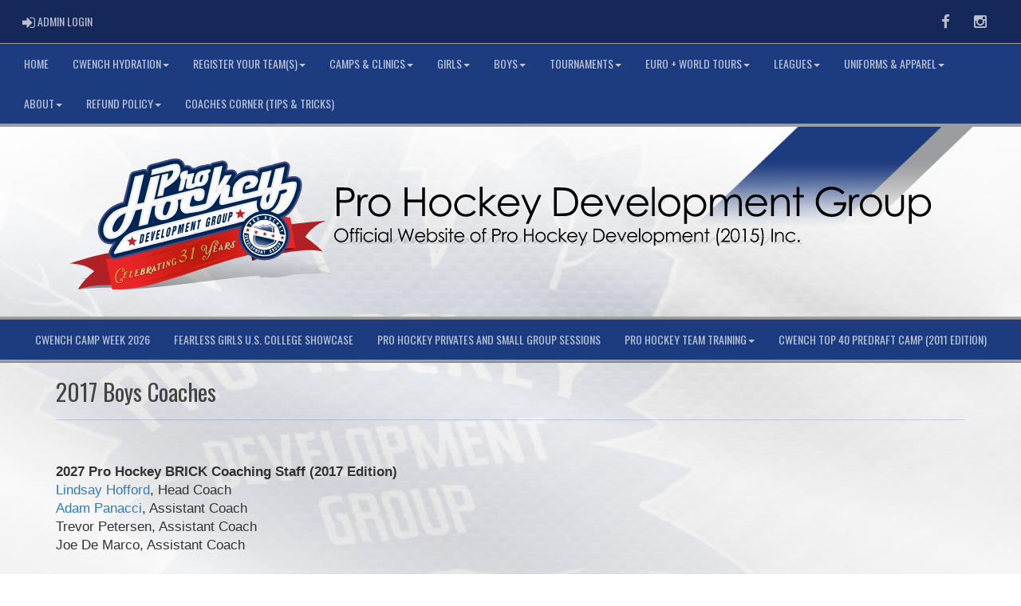

--- FILE ---
content_type: text/html; charset=utf-8
request_url: https://prohoc.com/content/2017-boys-coaches
body_size: 52790
content:

<!DOCTYPE html><html><head><title>Pro Hockey Development Group : Website by RAMP InterActive</title>      <meta charset="utf-8">      <meta http-equiv="Content-Type" content="text/html; charset=utf-8" />      <meta http-equiv="X-UA-Compatible" content="IE=edge">      <meta name="description" content="Website by RAMPInterActive.com">      <meta name="viewport" content="width=device-width, initial-scale=1">      <meta name="author" content="RAMPInterActive.com">                  <link rel="apple-touch-icon" sizes="180x180" href="/apple-touch-icon.png">              <link rel="icon" type="image/png" href="/favicon-32x32.png" sizes="32x32">          <link rel="icon" type="image/png" href="/favicon-16x16.png" sizes="16x16">        <link rel="manifest" href="/manifest.json">      <link rel="mask-icon" href="/safari-pinned-tab.svg" color="#5bbad5">                                                          <link href="/cloud/global/css/bootstrap.min.css" rel="stylesheet">      <link href="/cloud/global/css/ie10-viewport-bug-workaround.css" rel="stylesheet">            <!--[if lt IE 9]>          <script src="/cloud/global/js/html5shiv.min.js"></script>          <script src="/cloud/global/js/respond.min.js"></script>      <![endif]-->      <link href="/cloud/global/css/jquery-ui.theme.min.css" rel="stylesheet">      <link href="/cloud/global/css/jquery.fileupload.css" rel="stylesheet">      <link href="/cloud/prohockeydev/css/rampsite.css?v=4" rel="stylesheet">      <link href="/cloud/prohockeydev/css/rampsite-custom.css?random=63" rel="stylesheet">      <link href="/cloud/prohockeydev/css/rampfonts.css" rel="stylesheet">      <link href="/cloud/global/css/blueimp-gallery.min.css" rel="stylesheet">      <link href="/cloud/global/css/bootstrap-image-gallery.min.css" rel="stylesheet">      <script src="https://kit.fontawesome.com/af0d654364.js" crossorigin="anonymous"></script>        <script src="/cloud/global/js/jquery.min.js"></script>          <script>window.jQuery || document.write('<script src="/cloud/global/js/jquery.min.js"><\/script>')</script>      <script src="/cloud/global/js/bootstrap.min.js"></script>      <script src="/cloud/global/js/msaglobal.js?v=1"></script>      <script src="/cloud/global/js/jquery.rotate.js?v=1"></script>      <script src="/cloud/global/js/jquery.cookie.js"></script>      <script src="/cloud/global/js/jquery-ui.min.js"></script>      <script type='text/javascript' src='https://partner.googleadservices.com/gampad/google_service.js'></script>      <script src="/cloud/global/js/captcha99-0.0.1.js?v=1.1"></script>      <script src="/cloud/global/js/moment.js"></script>      <link href="/cloud/global/css/fullcalendar.css" rel="stylesheet">      <script src="/cloud/global/js/fullcalendar.js"></script>      <script src="/cloud/global/js/jquery.countdown.min.js"></script>      <script src="/cloud/global/js/slick.js"></script>      <script src="/cloud/global/js//carousel.js"></script>                  <script src="/cloud/global/js/tablesorter-master/jquery.tablesorter.combined.js"></script>      <script>          var googletag = googletag || {};          googletag.cmd = googletag.cmd || [];          (function () {              var gads = document.createElement('script');              gads.async = true;              gads.type = 'text/javascript';              var useSSL = 'https:' == document.location.protocol;              gads.src = (useSSL ? 'https:' : 'http:') +                  '//www.googletagservices.com/tag/js/gpt.js';              var node = document.getElementsByTagName('script')[0];              node.parentNode.insertBefore(gads, node);          })();      </script>      <script type='text/javascript'>          GS_googleAddAdSenseService("ca-pub-4941149722177626");          GS_googleEnableAllServices();      </script>      <style>          .calendar-text {              margin-top: .3em;          }      </style>      <style>          /**/          .fc-day-grid-event > .fc-content {              white-space: normal;              text-overflow: inherit;          }                .fc-day-grid-event > .fc-content:hover {                  max-height: none !important;              }      </style>      <script src="/cloud/global/js/vendor/jquery.ui.widget.js"></script>      <!-- The Iframe Transport is required for browsers without support for XHR file uploads -->      <script src="/cloud/global/js/jquery.iframe-transport.js"></script>      <!-- The basic File Upload plugin -->      <script src="/cloud/global/js/jquery.fileupload.js"></script>  </head><body><meta name="theme-color" content="142b54" />        <div class="container-fluid mediaBar">          <div class="container">                  <div class="col-sm-1 col-xs-1 text-left mediaLogin">                          <a class="btn btn-social" href="https://admin.rampcms.com" target="_blank"><i class="fa fa-sign-in fa-lg" title="Login Page" aria-hidden="true"></i><span class="mediaAdminLogin">&nbsp;Admin Login</span><span class="sr-only">Admin Login</span></a>                    </div>              <div class="col-sm-11 col-xs-11 text-right mediaSocial">                                      <a target="_new" class="btn btn-social" href="https://www.facebook.com/ProHockeyDevelopmentGroup/"><i class="fa fa-facebook fa-lg" title="like us" aria-hidden="true"></i><span class="sr-only">Facebook</span></a>                                                        <a target="_new" class="btn btn-social" href="https://www.instagram.com/prohockeydevelopmentgroup/?hl=en"><i class="fa fa-instagram fa-lg" title="instagram" aria-hidden="true"></i><span class="sr-only">Instagram</span></a>                                                      </div>          </div>      </div>        <nav id="assocMenu" class="navbar yamm navbar-default " role="navigation">          <div class="navbar-header">                  <button type="button" data-toggle="collapse" data-target="#navbar-collapse-1" class="navbar-toggle"><span class="icon-bar"></span><span class="icon-bar"></span><span class="icon-bar"></span></button><a href="#" class="navbar-brand main">Main Menu</a>            </div>          <div id="navbar-collapse-1" class="navbar-collapse collapse">              <ul class="nav navbar-nav">                                  <li><a aria-expanded="false" href="/">Home</a></li>                          <li class="dropdown yamm-fw">                              <a aria-expanded="false" href="#" data-toggle="dropdown" class="dropdown-toggle">CWENCH Hydration<b class="caret"></b></a>                              <ul class="dropdown-menu">                                  <li>                                      <div class="yamm-content">                                          <div class="row">                                              <ul class="col-sm-2 list-unstyled">                                                  <li>                                                      </li>                                                  </ul>                                                        <ul class="col-sm-3 list-unstyled">                                                                          <li><a href="/content/shop-cwench-hydration">Shop & Explore</a></li>                                                                          <li><a href="/content/cwench-top-40-predraft-camp-2011-edition">CWENCH Top 40 PreDraft Camp (2011 Edition)</a></li>                                                                          <li><a href="/content/cwench-showdown-in-the-six">Showdown In the Six - CWENCH CUP</a></li>                                                      </ul>                                                      <ul class="col-sm-3 list-unstyled">                                                                          <li><a href="/content/cwench-camp-week">CWENCH CAMP WEEK 2026</a></li>                                                                          <li><a href="/content/pro-hockey-brick-early-selection-camp">CWENCH BRICK Summer Evaluation Camp (2017 Edition)</a></li>                                                                          <li><a href="/content/top-68-franchise-cup-showcase">Top 68 Pre-Brick 4-Team Tryout - Franchise Cup</a></li>                                                      </ul>                                                      <ul class="col-sm-3 list-unstyled">                                                                          <li><a href="/content/cwench-camp-week">CWENCH WFTR Evaluation Camp, August 3-6, 2026 (2014 GIRLS Edition)</a></li>                                                                          <li><a href="/content/cwench-pure-hockey">CWENCH PURE HOCKEY</a></li>                                                      </ul>                                          </div>                                      </div>                                  </li>                              </ul>                          </li>                          <li class="dropdown yamm-fw">                              <a aria-expanded="false" href="#" data-toggle="dropdown" class="dropdown-toggle">Register Your Team(s)<b class="caret"></b></a>                              <ul class="dropdown-menu">                                  <li>                                      <div class="yamm-content">                                          <div class="row">                                              <ul class="col-sm-2 list-unstyled">                                                  <li>                                                      </li>                                                  </ul>                                                        <ul class="col-sm-3 list-unstyled">                                                                          <li><a href="http://ProHockeyDevelopment.rampregistrations.com/participant/TournamentsCANADIAN" target="_blank">Canadian Tournaments (CAD)</a></li>                                                                          <li><a href="/content/important-travel-information">Important Travel Information</a></li>                                                      </ul>                                                      <ul class="col-sm-3 list-unstyled">                                                                          <li><a href="/content/the-world-invite---boys">BOYS - World Invite</a></li>                                                                          <li><a href="/content/the-world-invite---girls">GIRLS - World Invite</a></li>                                                      </ul>                                                      <ul class="col-sm-3 list-unstyled">                                                      </ul>                                          </div>                                      </div>                                  </li>                              </ul>                          </li>                          <li class="dropdown yamm-fw">                              <a aria-expanded="false" href="#" data-toggle="dropdown" class="dropdown-toggle">Camps & Clinics<b class="caret"></b></a>                              <ul class="dropdown-menu">                                  <li>                                      <div class="yamm-content">                                          <div class="row">                                              <ul class="col-sm-2 list-unstyled">                                                  <li>                                                      </li>                                                  </ul>                                                        <ul class="col-sm-3 list-unstyled">                                                                          <li><a href="/content/pro-hockey-brick-early-selection-camp">BRICK EARLY SELECTION CAMP, AUGUST 3-6, 2026 (2017 EDITION)</a></li>                                                                          <li><a href="http://www.prohoc.com/content/cwench-camp-week" target="_blank">WFTR EARLY SELECTION Camp, August 3-6, 2026 (2014 GIRLS Edition)</a></li>                                                                          <li><a href="/content/cwench-camp-week">CWENCH CAMP WEEK, August 3-6, 2026 (TORONTO)</a></li>                                                                          <li><a href="/content/cwench-top-40-predraft-camp-2011-edition">CWENCH Top 40 PreDraft Camp (2011 Edition)</a></li>                                                      </ul>                                                      <ul class="col-sm-3 list-unstyled">                                                                          <li><a href="/content/fearless-girls-showcase">Fearless Girls U.S. College Showcase, Thursday June 4, 2026 (Toronto)</a></li>                                                                          <li><a href="/content/pro-hockey-privates-and-small-group-sessions">Pro Hockey Privates and Small Group Sessions</a></li>                                                                          <li><a href="/content/pro-hockey-team-training">Pro Hockey Team Training</a></li>                                                                          <li><a href="/content/top-68-franchise-cup-showcase">Top 68 CWENCH Pre-BRICK 4-Team Tryout (2017 Elite BOYS) FRANCHISE CUP</a></li>                                                      </ul>                                                      <ul class="col-sm-3 list-unstyled">                                                                          <li><a href="/content/top-68-girls-combine-amp-showcase">Top 68 Pre-WFTR Combine (2014 GIRLS) - includes Evaluation Games</a></li>                                                                          <li><a href="/content/important-travel-information">Important Travel Information</a></li>                                                      </ul>                                          </div>                                      </div>                                  </li>                              </ul>                          </li>                          <li class="dropdown yamm-fw">                              <a aria-expanded="false" href="#" data-toggle="dropdown" class="dropdown-toggle">Girls<b class="caret"></b></a>                              <ul class="dropdown-menu">                                  <li>                                      <div class="yamm-content">                                          <div class="row">                                              <ul class="col-sm-2 list-unstyled">                                                  <li>                                                      </li>                                                  </ul>                                                        <ul class="col-sm-3 list-unstyled">                                                                          <li><a href="/content/overview-and-opportunities">Overview & Opportunities</a></li>                                                                          <li><a href="/content/the-world-invite---girls">2011 Girls - The World Invite Experience</a></li>                                                                          <li><a href="/content/war-for-the-roses-experience">2013 Girls - The War For The Roses Experience</a></li>                                                                          <li><a href="/content/2017-girls-coaches">2017 Girls</a></li>                                                                          <li><a href="/content/2016-girls-coaches">2016 Girls</a></li>                                                      </ul>                                                      <ul class="col-sm-3 list-unstyled">                                                                          <li><a href="/content/2015-girls-coaches">2015 Girls</a></li>                                                                          <li><a href="/content/2014-girls-coaches">2014 Girls</a></li>                                                                          <li><a href="/content/2013-girls-coaches">2013 Girls</a></li>                                                                          <li><a href="/content/2012-girls-coaches">2012 Girls</a></li>                                                                          <li><a href="/content/2011-girls-coaches">2011 Girls</a></li>                                                      </ul>                                                      <ul class="col-sm-3 list-unstyled">                                                                          <li><a href="/content/u18-girls-coaches">U18 Girls (2006 - 2009)</a></li>                                                                          <li><a href="/content/the-rose-series">The ROSE Series</a></li>                                                                          <li><a href="/content/pro-hockey-girls-grads">Pro Hockey Girls GRADS</a></li>                                                                          <li><a href="/content/refund-policy">Refund Policy</a></li>                                                      </ul>                                          </div>                                      </div>                                  </li>                              </ul>                          </li>                          <li class="dropdown yamm-fw">                              <a aria-expanded="false" href="#" data-toggle="dropdown" class="dropdown-toggle">Boys<b class="caret"></b></a>                              <ul class="dropdown-menu">                                  <li>                                      <div class="yamm-content">                                          <div class="row">                                              <ul class="col-sm-2 list-unstyled">                                                  <li>                                                      </li>                                                  </ul>                                                        <ul class="col-sm-3 list-unstyled">                                                                          <li><a href="/content/overview-and-opportunities">Overview & Opportunities</a></li>                                                                          <li><a href="/content/the-world-invite---boys">2012 TEAM ONTARIO - The World Invite Experience</a></li>                                                                          <li><a href="/content/the-world-invite---boys">2012 TEAM TORONTO - The World Invite Experience</a></li>                                                                          <li><a href="/content/pro-hockey-brick-experience">2016 Edition Brick Experience</a></li>                                                                          <li><a href="/content/2020-boys-coaches">2020</a></li>                                                      </ul>                                                      <ul class="col-sm-3 list-unstyled">                                                                          <li><a href="/content/2019-boys-coaches">2019</a></li>                                                                          <li><a href="/content/2018-boys-coaches">2018</a></li>                                                                          <li><a href="/content/2017-boys-coaches">2017</a></li>                                                                          <li><a href="/content/2016-boys-coaches">2016</a></li>                                                                          <li><a href="/content/2015-boys-coaching">2015</a></li>                                                      </ul>                                                      <ul class="col-sm-3 list-unstyled">                                                                          <li><a href="/content/2014-boys-coaching">2014</a></li>                                                                          <li><a href="/content/2013-boys-coaching">2013</a></li>                                                                          <li><a href="/content/2012-boys-coaching">2012</a></li>                                                                          <li><a href="/content/2011-boys-coaching">2011</a></li>                                                                          <li><a href="/content/refund-policy">Refund Policy</a></li>                                                      </ul>                                          </div>                                      </div>                                  </li>                              </ul>                          </li>                          <li class="dropdown yamm-fw">                              <a aria-expanded="false" href="#" data-toggle="dropdown" class="dropdown-toggle">Tournaments<b class="caret"></b></a>                              <ul class="dropdown-menu">                                  <li>                                      <div class="yamm-content">                                          <div class="row">                                              <ul class="col-sm-2 list-unstyled">                                                  <li>                                                      </li>                                                  </ul>                                                        <ul class="col-sm-3 list-unstyled">                                                                          <li><a href="/content/original-six-3-on-3">Original Six 3-ON-3 (BOYS & GIRLS) - FAMILY DAY, Monday February 16, 2026 (TORONTO, ON)</a></li>                                                                          <li><a href="/content/march-break-madness-3on3">March Break Madness 3on3 (BOYS), Friday March 13, 2026 (Toronto, ON)</a></li>                                                                          <li><a href="/content/pro-hockey-brick-experience">The BRICK Invitational (2016 Edition BOYS)</a></li>                                                                          <li><a href="/content/war-for-the-roses">The War For The Roses (2013 Edition GIRLS)</a></li>                                                                          <li><a href="/content/the-world-invite">The World Invite (2012 BOYS & 2011 GIRLS Editions)</a></li>                                                                          <li><a href="/content/music-city-invitational">Music City Invitational (BOYS) - Next Gen Series (2015 Elite & AAA Editions)</a></li>                                                                          <li><a href="/content/beantown-bash-boys---cwench-series">Beantown Bash BOYS - Next Gen Series (2013 Edition)</a></li>                                                                          <li><a href="/content/pro-hockey-spring-shootout">Pro Hockey Spring Shootout (BOYS)</a></li>                                                      </ul>                                                      <ul class="col-sm-3 list-unstyled">                                                                          <li><a href="/content/pro-hockey-spring-shootout-pre-draft-showcase">2011 BOyS PRE DRAFT SHOWCASE</a></li>                                                                          <li><a href="/content/cwench-showdown-in-the-six">CWENCH Showdown In The Six (BOYS)</a></li>                                                                          <li><a href="/content/green-mountain-cup">Green Mountain Cup (BOYS) - Next Gen Series (2016 Edition)</a></li>                                                                          <li><a href="/content/top-68-franchise-cup-showcase">CWENCH Top 68 Franchise Cup Showcase (2017 Edition)</a></li>                                                                          <li><a href="/content/kings-of-vegas">Kings of Vegas  (BOYS) - Next Gen Series (2014 Elite, 2017 Elite & AAA Editions)</a></li>                                                                          <li><a href="/content/summit-series">Summit Series (BOYS & GIRLS)</a></li>                                                                          <li><a href="/content/cowgirl-shootout">Cowgirl Shootout (GIRLS) - The ROSE Series (2014 Edition)</a></li>                                                                          <li><a href="/content/beantown-bash---rose-series-girls">Beantown Bash - The ROSE Series (2013 Edition)</a></li>                                                      </ul>                                                      <ul class="col-sm-3 list-unstyled">                                                                          <li><a href="/content/battle-at-the-beach---the-rose-series">Battle At the Beach (GIRLS) - The ROSE Series (2012 Edition)</a></li>                                                                          <li><a href="/content/ponytail-challenge-hockey-showcase">Ponytail Challenge (GIRLS)</a></li>                                                                          <li><a href="/content/queens-of-vegas">Queens of Vegas (GIRLS) - The ROSE Series (2015 Edition)</a></li>                                                                          <li><a href="/content/mademoiselle-summer-showdown">Mademoiselle Summer Showdown (GIRLS), July 24-26, Toronto</a></li>                                                                          <li><a href="/content/park-city-showdown">Park City Showdown (GIRLS) - The ROSE Series (2016 Edition)</a></li>                                                                          <li><a href="/content/important-travel-information">Important Travel Information</a></li>                                                      </ul>                                          </div>                                      </div>                                  </li>                              </ul>                          </li>                          <li class="dropdown yamm-fw">                              <a aria-expanded="false" href="#" data-toggle="dropdown" class="dropdown-toggle">Euro + World Tours<b class="caret"></b></a>                              <ul class="dropdown-menu">                                  <li>                                      <div class="yamm-content">                                          <div class="row">                                              <ul class="col-sm-2 list-unstyled">                                                  <li>                                                      </li>                                                  </ul>                                                        <ul class="col-sm-3 list-unstyled">                                                                          <li><a href="/content/european-tours-pro-hockey-travel">Pro Hockey European Tours</a></li>                                                                          <li><a href="/content/pro-hockey-travel-inc-refund-policy">Euro Tours Refund Policy</a></li>                                                      </ul>                                                      <ul class="col-sm-3 list-unstyled">                                                                          <li><a href="/content/the-world-invite">The World Invite</a></li>                                                                          <li><a href="/content/past-euro-tours">Past Euro Tours</a></li>                                                      </ul>                                                      <ul class="col-sm-3 list-unstyled">                                                                          <li><a href="/content/important-travel-information">Important Travel Information</a></li>                                                      </ul>                                          </div>                                      </div>                                  </li>                              </ul>                          </li>                          <li class="dropdown yamm-fw">                              <a aria-expanded="false" href="#" data-toggle="dropdown" class="dropdown-toggle">Leagues<b class="caret"></b></a>                              <ul class="dropdown-menu">                                  <li>                                      <div class="yamm-content">                                          <div class="row">                                              <ul class="col-sm-2 list-unstyled">                                                  <li>                                                      </li>                                                  </ul>                                                        <ul class="col-sm-3 list-unstyled">                                                                          <li><a href="/content/pro-hockey-carnevale">Pro Hockey Carnevale (BOYS)</a></li>                                                      </ul>                                                      <ul class="col-sm-3 list-unstyled">                                                      </ul>                                                      <ul class="col-sm-3 list-unstyled">                                                      </ul>                                          </div>                                      </div>                                  </li>                              </ul>                          </li>                          <li class="dropdown yamm-fw">                              <a aria-expanded="false" href="#" data-toggle="dropdown" class="dropdown-toggle">Uniforms & Apparel<b class="caret"></b></a>                              <ul class="dropdown-menu">                                  <li>                                      <div class="yamm-content">                                          <div class="row">                                              <ul class="col-sm-2 list-unstyled">                                                  <li>                                                      </li>                                                  </ul>                                                        <ul class="col-sm-3 list-unstyled">                                                                          <li><a href="/content/uniforms-and-apparel1">Uniforms and Apparel</a></li>                                                                          <li><a href="/content/my-custom-sports-chair">My Custom Sports Chair</a></li>                                                      </ul>                                                      <ul class="col-sm-3 list-unstyled">                                                                          <li><a href="https://powerhouseapparel.ca/pro-hockey-locker-room/" target="_blank">Powerhouse Spiritwear</a></li>                                                                          <li><a href="/content/refund-policy">Refund Policy</a></li>                                                      </ul>                                                      <ul class="col-sm-3 list-unstyled">                                                      </ul>                                          </div>                                      </div>                                  </li>                              </ul>                          </li>                          <li class="dropdown yamm-fw">                              <a aria-expanded="false" href="#" data-toggle="dropdown" class="dropdown-toggle">About<b class="caret"></b></a>                              <ul class="dropdown-menu">                                  <li>                                      <div class="yamm-content">                                          <div class="row">                                              <ul class="col-sm-2 list-unstyled">                                                  <li>                                                      </li>                                                  </ul>                                                        <ul class="col-sm-3 list-unstyled">                                                                          <li><a href="/content/hockey-equality-partnership">Hockey Equality Partnership</a></li>                                                      </ul>                                                      <ul class="col-sm-3 list-unstyled">                                                                          <li><a href="/content/overview-and-opportunities">Overview & Opportunities</a></li>                                                      </ul>                                                      <ul class="col-sm-3 list-unstyled">                                                                          <li><a href="/form/5473">Contact</a></li>                                                      </ul>                                          </div>                                      </div>                                  </li>                              </ul>                          </li>                          <li class="dropdown yamm-fw">                              <a aria-expanded="false" href="#" data-toggle="dropdown" class="dropdown-toggle">Refund Policy<b class="caret"></b></a>                              <ul class="dropdown-menu">                                  <li>                                      <div class="yamm-content">                                          <div class="row">                                              <ul class="col-sm-2 list-unstyled">                                                  <li>                                                      </li>                                                  </ul>                                                        <ul class="col-sm-3 list-unstyled">                                                                          <li><a href="/content/refund-policy">Pro Development (2015) Inc. Refund Policy</a></li>                                                      </ul>                                                      <ul class="col-sm-3 list-unstyled">                                                                          <li><a href="/content/pro-hockey-travel-inc-refund-policy">Pro Hockey Travel Inc. Refund Policy</a></li>                                                      </ul>                                                      <ul class="col-sm-3 list-unstyled">                                                      </ul>                                          </div>                                      </div>                                  </li>                              </ul>                          </li>                                  <li><a aria-expanded="false" href="/content/coaches-corner">Coaches Corner (Tips & Tricks)</a></li>              </ul>          </div>      </nav>      <a href="/"><div class="container-fluid assocLogo"></div></a>      <div class="parallax-window" data-parallax="scroll" data-image-src="/cloud/prohockeydev/css/img/assocBGlogo.png" data-position-y="top" data-speed="0.4" data-ios-fix="true" data-android-fix="false" data-bleed-number="3"></div>          <div class="pageLiner"></div>                <nav id="assocSubMenu" class="navbar yamm navbar-default " role="navigation">                  <div class="navbar-header">                      <button type="button" data-toggle="collapse" data-target="#navbar-collapse-2" class="navbar-toggle"><span class="icon-bar"></span><span class="icon-bar"></span><span class="icon-bar"></span></button><a href="#" class="navbar-brand main">SubMenu</a>                  </div>                  <div id="navbar-collapse-2" class="navbar-collapse collapse">                      <ul class="nav navbar-nav">                                          <li><a aria-expanded="false" href="/content/cwench-camp-week">CWENCH CAMP WEEK 2026</a></li>                                          <li><a aria-expanded="false" href="/content/fearless-girls-showcase">Fearless Girls U.S. College Showcase</a></li>                                          <li><a aria-expanded="false" href="/content/pro-hockey-privates-and-small-group-sessions">Pro Hockey Privates and Small Group Sessions</a></li>                                  <li class="dropdown yamm-fw">                                      <a aria-expanded="false" href="#" data-toggle="dropdown" class="dropdown-toggle">Pro Hockey Team Training<b class="caret"></b></a>                                      <ul class="dropdown-menu">                                          <li>                                              <div class="yamm-content">                                                  <div class="row">                                                      <ul class="col-sm-2 list-unstyled">                                                          <li>                                                              </li>                                                          </ul>                                                                <ul class="col-sm-3 list-unstyled">                                                                                  <li><a href="/content/pro-hockey-team-training">Pro Hockey Team Training</a></li>                                                              </ul>                                                              <ul class="col-sm-3 list-unstyled">                                                                                  <li><a href="/content/important-travel-information">Important Travel Information</a></li>                                                              </ul>                                                              <ul class="col-sm-3 list-unstyled">                                                              </ul>                                                    </div>                                              </div>                                          </li>                                      </ul>                                  </li>                                          <li><a aria-expanded="false" href="/content/cwench-top-40-predraft-camp-2011-edition">CWENCH Top 40 PreDraft Camp (2011 Edition)</a></li>                      </ul>                  </div>              </nav>      <div class="pageLiner"></div>          <div class="container-fluid contentfullwidth">              <div class="container maincontent contentwidth">                  <div class="row contentContainer">                      <div class="col-lg-12 col-sm-12">                          <div class="row">                              <div class="col-lg-12 userContent">          <h1>2017 Boys Coaches</h1>          <hr />  <p>&nbsp;</p> <p><strong>2027 Pro Hockey BRICK Coaching Staff (2017 Edition)</strong><br><a href="https://www.eliteprospects.com/staff/6066/lindsay-hofford#google_vignette" target="_blank">Lindsay Hofford</a>, Head Coach<br><a href="https://willsportsgroup.com/about-us/adam-panacci/" target="_blank">Adam Panacci</a>, Assistant Coach<br>Trevor Petersen, Assistant Coach<br>Joe De Marco, Assistant Coach<br><br></p> <hr> <h3>2017 Elite BOSTON Showdown...</h3> <h1 class="section-title" style="text-align: left"><img src="/cloud/prohockeydev/files/Cwench%20Boston%20Showdown_Cwench.png" alt="" width="105" height="86"></h1> <p>Register (By Invitation Only)<br><a href="https://www.rampregistrations.com/a/participant/register?v3=de9c17f4&amp;cmVkaXI1=cmVnaXN0ZXI1&amp;c2lk0=OTgzNw2&amp;ZGlk0=NjE3NDU1&amp;cGtpZA2=MzM2MzI50&amp;Y3NkaWQ1=&amp;Y2RkaWQ1=&amp;cGtnaWQ1=">https://www.rampregistrations.com/a/participant/register?v3=de9c17f4&amp;cmVkaXI1=cmVnaXN0ZXI1&amp;c2lk0=OTgzNw2&amp;ZGlk0=NjE3NDU1&amp;cGtpZA2=MzM2MzI50&amp;Y3NkaWQ1=&amp;Y2RkaWQ1=&amp;cGtnaWQ1=</a></p> <hr> <h1 class="section-title" style="text-align: left"><a href="https://www.prohoc.com/content/top-68-4-team-tryout---franchise-cup">Top 68 Pre-BRICK 5-Game Franchise Cup</a></h1> <p>(By Invitation Only)</p> <hr> <p><img src="https://uploads.rampregistrations.com/club/6877/images/25BrickChamps.png" alt="" width="300" height="216"><br><strong>2025 BRICK Champions</strong></p> <hr> <h3 class="section-subtitle hdr2">Pro Hockey 2017 Elite PETERSEN</h3> <p>Head Coach,&nbsp;Trevor Petersen<br><img src="/cloud/prohockeydev/files/Trevor%20Petersen.png" alt="" width="200" height="186"><img src="https://www.prohoc.com/cloud/prohockeydev/files/bricklogo_large.png" alt="" width="25" height="24">&nbsp;2027 Pro Hockey BRICK Coaching Staff&nbsp;<img src="https://www.prohoc.com/cloud/prohockeydev/files/bricklogo_large.png" alt="" width="25" height="24"><br><a href="https://www.eliteprospects.com/player/147629/trevor-petersen" target="_blank"><strong>Coach Trevor&nbsp;</strong></a>is a tremendous asset to young hockey players looking to develop their game.<br>He successfully transfers his own experiences to his players. Trevor&nbsp;has played in various<br>development and pro leagues including the OJHL, OHL, U-Sports, ECHL and Europe.<br>Besides being a long term tenured coach, Trevor is also an excellent hockey skills development<br>instructor. Pro Hockey is pleased to&nbsp;have him back for 2026.</p> <p class="section-subtitle hdr2"><strong>2017 Elite PETERSEN Spring/Summer Events...</strong><br>&nbsp;&nbsp;&nbsp;&nbsp;&nbsp;<img src="/cloud/prohockeydev/files/todayw_o_Bauer_logo_original-01C72284-9E77-424D-A607-41B0E61301FB-removebg-preview.png" alt="" width="105" height="105">&nbsp;<img src="/cloud/prohockeydev/files/CwenchShowdown-Logo.png" alt="" width="116" height="93"><img src="/cloud/prohockeydev/files/King-of-the-Rings.png" alt="" width="117" height="117">&nbsp;<strong><img src="https://www.prohoc.com/cloud/prohockeydev/files/SummitSeries-Banner%20copy.png" alt="" width="107" height="95"></strong></p> <p class="section-subtitle hdr2">For details and to register...<br>(BY INVITATION ONLY - When registering, please indicate coach name in "notes")<br><a href="http://prohockeydevelopment.rampregistrations.com/participant/2017EliteTREVOR" target="_blank">http://ProHockeyDevelopment.rampregistrations.com/participant/2017EliteTREVOR</a></p> <hr> <h3>Pro Hockey 2017 Elite&nbsp;<strong>DE MARCO</strong></h3> <p>Head Coach,&nbsp;Joe De Marco<br><img src="/cloud/prohockeydev/files/De%20Marco%20new.jpeg" alt="" width="200" height="200"><img src="https://www.prohoc.com/cloud/prohockeydev/files/bricklogo_large.png" alt="" width="25" height="24">&nbsp;2027 Pro Hockey BRICK Coaching Staff&nbsp;<img src="https://www.prohoc.com/cloud/prohockeydev/files/bricklogo_large.png" alt="" width="25" height="24"></p> <p style="text-align: left"><strong>Coach Joe...</strong> is owner and operator of NextGen Hockey School&nbsp;based in the Greater Toronto Area.<br>Joe is an accomplished and tenured spring hockey coach.&nbsp;Most recently was part of the 2015 born<br>Pro Hockey Brick team that went on to capture the 2025 Brick Championship. For the last 9 years,<br>Joe has coached in the GTHL and KSL (Klevr) where his teams have dominated and won championships<br>in their respective leagues.&nbsp;Joe is also an owner with the Toronto Raiders Hockey Club (Klevr), where he<br>has coached their 2017 team to back to back championships.We look forward to Joe's continued success<br>as our Head Coach of our 2017 Elites...!!!</p> <p class="section-subtitle hdr2"><strong>2017 Elite DE MARCO Events<br>Spring Canadian PACKAGE...</strong><br>(BY INVITATION ONLY. During registration in "notes", put coach name)<br>&nbsp;<img src="https://www.prohoc.com/cloud/prohockeydev/files/PH-HHOFS-Toronto.png" alt="" width="117" height="108">&nbsp;&nbsp;<img src="https://uploads.rampregistrations.com/club/6877/images/todayw_o_Bauer_logo_original-01C72284-9E77-424D-A607-41B0E61301FB-removebg-preview.png" alt="" width="108" height="108"><img src="https://uploads.rampregistrations.com/club/6877/images/CwenchShowdown-Logo.png" alt="" width="121" height="97"><img src="https://uploads.rampregistrations.com/club/6877/images/NASS%20ccha_north.png" alt="" width="104" height="104"></p> <p class="section-subtitle hdr2"><strong>Summer Single Tournaments...<br>&nbsp;<img src="/cloud/prohockeydev/files/Cwench%20Kings%20of%20Vegas_Cwench-v2.png" alt="" width="150" height="77">&nbsp;<img src="https://www.prohoc.com/cloud/prohockeydev/files/The%20Throne2.png" alt="" width="87" height="108"></strong></p> <hr> <h3 class="section-subtitle hdr2">Pro Hockey 2017 GOLD</h3> <div>2017 Boys GOLD SPRING/SUMMER Events...<br>(BY INVITATION ONLY)</div> <div><br>Head Coach,&nbsp;Joe De Marco</div> <h3><strong><img src="https://www.prohoc.com/cloud/prohockeydev/files/Bauer.png" alt="" width="109" height="109"><strong><img src="https://www.prohoc.com/cloud/prohockeydev/files/CwenchShowdown-Logo.png" alt="" width="125" height="99"></strong></strong><strong>&nbsp;<img src="/cloud/prohockeydev/files/King-of-the-Rings.png" alt="" width="117" height="117"></strong></h3> <p>To register for&nbsp;2017 Boys GOLD...<br>(BY INVITATION ONLY)<br><a href="http://prohockeydevelopment.rampregistrations.com/participant/2017GOLDBOYS" target="_blank">http://ProHockeyDevelopment.rampregistrations.com/participant/2017GOLDBOYS</a></p> <hr> <h3 style="text-align: left">FOR COMPLETE DETAILS</h3> <div class="columns large-12 main-container"> <div id="content-page-type" class="generic-page-type content-page-type inner-page generic-inner-page-type full-width"> <div class="row"> <div class="row"> <div class="columns large-12 small-12"> <div class="footer-content-page-type content-footer "> <h3 class="cta-link" style="text-align: left"><a href="/form/5473">Contact Pro Hockey Development Group</a></h3> </div> </div> </div> </div> </div> </div>                              </div>                          </div>                      </div>                  </div>              </div>          </div>        <div class="pageLiner"></div>  <div class="container-fluid footer text-center">                <div class="row row-eq-height">          <div class="col-sm-3 text-left assocFooterInfo">              <div class="row row-eq-height">                  <div class="col-xs-6 footerLogo">                      <a href="#"><img src="/cloud/prohockeydev/css/img/assocLogo.svg" class="img-responsive" /></a>                  </div>              </div>                        </div>          <div class="col-sm-6 text-left assocFooterInfo">              <h3>Pro Hockey Development Group &copy; 2026</h3>              <p>                  Toronto, Montreal, Vancouver, Edmonton, Quebec, Prague, Venice, Bolzano, Chamonix, Verona, Dresden, Milan, Nashville, Boston, Detroit, New York, New Jersey, Chicago, Austin, Los Angeles, Las Vegas, Salt Lake City, Connecticut, Vermont, Charleston, South Florida              </p>          </div>          <div class="col-sm-3 text-left assocFooterInfo">                      <h3>Contact Us</h3>                                <div>                      <p><i class="fa fa-phone fa-2x"></i> 416-271-0755</p>                  </div>                    <div>                      <p>                          <i class="fa fa-envelope fa-2x"></i>                          <a href="mailto:prohockey_vickie@rogers.com">prohockey_vickie@rogers.com</a>                      </p>                  </div>                      </div>      </div>  </div>    <div class="container-fluid RAMPfooter text-center">                  <div class="row">                  <div class="col-sm-12 footerRAMPtag text-center">                      <div class="col-md-12 footerInnerBox">                              <p><a href="https://www.rampinteractive.com" target="_blank">RAMP InterActive</a> - <a href="https://www.rampinteractive.com/termsofuse/" target="_blank">Terms of Use</a> - <a href="https://www.rampinteractive.com/privacypolicy/" target="_blank">Privacy Policy</a></p>                              <p>                                  <a href="https://admin.rampcms.com" target="_blank">Admin Login</a>                            </p>                      </div>                  </div>              </div>        </div>           <!-- Global site tag (gtag.js) - Google Analytics --> <script async src="https://www.googletagmanager.com/gtag/js?id=G-PNJDR7VQGP"></script> <script>   window.dataLayer = window.dataLayer || [];   function gtag(){dataLayer.push(arguments);}   gtag('js', new Date());    gtag('config', 'G-PNJDR7VQGP'); </script>      <div id="fullCalModal" class="modal fade">      <div class="modal-dialog">          <div class="modal-content">              <div class="modal-header">                  <button type="button" class="close" data-dismiss="modal"><span aria-hidden="true">×</span> <span class="sr-only">close</span></button>                  <h4 id="modalTitle" class="modal-title"></h4>              </div>              <div id="modalBody" class="modal-body"></div>              <div class="modal-footer">                  <button type="button" class="btn btn-default" data-dismiss="modal">Close</button>                  <a class="btn btn-primary" id="eventUrl" target="_blank">View Event Page</a>              </div>          </div>      </div>  </div>                  <link href="/cloud/global/css/jquery.tablesorter.css?v=1" rel="stylesheet">        <script src="/cloud/global/js/jquery.blueimp-gallery.min.js"></script>      <script src="/cloud/global/js/jquery.fixedheadertable.js"></script>      <script src="/cloud/global/js/bootstrap-image-gallery.min.js"></script>      <script>          $(document).on('click', '.yamm .dropdown-menu', function (e) {              e.stopPropagation()          });          $('iframe#ytvid').wrap('<div class="embed-responsive embed-responsive-16by9" />');          /*.not("iframe[id^='gc-embedded-scoreboard-0']").not("iframe[id^='google_ads_iframe']").not("iframe[class^='ytvid']").not("iframe[id^='form_5cbd2e44-4391-4ddd-9a15-a808d36cb251']")*/      </script>      <script src="/cloud/global/js/ie10-viewport-bug-workaround.js"></script>      <script src="/cloud/global/js/validator.js"></script>                <script src="/cloud/global/js/ramptablescroll.js"></script>      <script src="/cloud/global/js/parallax.js"></script>        <script src="https://cdnjs.cloudflare.com/ajax/libs/slick-carousel/1.6.0/slick.js"></script>      <script src="/cloud/global/js/next-game-slider.js"></script>      <script src="/cloud/global/js/loadingDialog.js"></script>      <script>          var escapeChars = {              '¢': 'cent',              '£': 'pound',              '¥': 'yen',              '€': 'euro',              '©': 'copy',              '®': 'reg',              '<': 'lt',              '>': 'gt',              '"': 'quot',              '&': 'amp',              '\'': '#39'          };            var regexString = '[';          for (var key in escapeChars) {              regexString += key;          }          regexString += ']';            var regex = new RegExp(regexString, 'g');            function escapeHTML(str) {              return str.replace(regex, function (m) {                  return '&' + escapeChars[m] + ';';              });          };          var htmlEntities = {              nbsp: ' ',              cent: '¢',              pound: '£',              yen: '¥',              euro: '€',              copy: '©',              reg: '®',              lt: '<',              gt: '>',              quot: '"',              amp: '&',              apos: '\''          };            function unescapeHTML(str) {              if (str != null) {                  return str.replace(/\&([^;]+);/g, function (entity, entityCode) {                      var match;                        if (entityCode in htmlEntities) {                          return htmlEntities[entityCode];                          /*eslint no-cond-assign: 0*/                      } else if (match = entityCode.match(/^#x([\da-fA-F]+)$/)) {                          return String.fromCharCode(parseInt(match[1], 16));                          /*eslint no-cond-assign: 0*/                      } else if (match = entityCode.match(/^#(\d+)$/)) {                          return String.fromCharCode(~~match[1]);                      } else {                          return entity;                      }                  });              }            };      </script>    </body></html>


--- FILE ---
content_type: image/svg+xml
request_url: https://prohoc.com/cloud/prohockeydev/css/img/assocLogo.svg
body_size: 351113
content:
<?xml version="1.0" encoding="utf-8"?>
<!-- Generator: Adobe Illustrator 16.0.0, SVG Export Plug-In . SVG Version: 6.00 Build 0)  -->
<!DOCTYPE svg PUBLIC "-//W3C//DTD SVG 1.1//EN" "http://www.w3.org/Graphics/SVG/1.1/DTD/svg11.dtd">
<svg version="1.1" xmlns="http://www.w3.org/2000/svg" xmlns:xlink="http://www.w3.org/1999/xlink" x="0px" y="0px"
	 width="498.335px" height="365.002px" viewBox="0 0 498.335 365.002" enable-background="new 0 0 498.335 365.002"
	 xml:space="preserve">
<g id="Layer_3">
	
		<linearGradient id="SVGID_1_" gradientUnits="userSpaceOnUse" x1="239.4453" y1="38.2832" x2="251.2825" y2="133.5441" gradientTransform="matrix(1 0 0 -1 18 366.002)">
		<stop  offset="0" style="stop-color:#000000"/>
		<stop  offset="1" style="stop-color:#000000;stop-opacity:0"/>
	</linearGradient>
	<path opacity="0.4" fill="url(#SVGID_1_)" enable-background="new    " d="M498.335,262.815
		c-11.369,0.067-45.693,1.568-60.313,2.231c0.73-4.278,0.73-4.278,0.73-4.278s-3.512-0.344-8.762-0.65
		c5.287-1.124,11.736-2.969,18.541-5.997c8.932-3.978,29.941-15.808,20.037-19.326c-1.896-0.674-4.529-0.985-8.287-0.985
		c-2.477,0-5.717,0.147-9.672,0.439l6.307-5.616c1.246-1.112,0.977-2.241-0.719-3.022c-1.672-0.771-4.564-1.081-7.596-0.816
		l-15.98,1.398c-1.307,0.113-2.568,0.324-3.729,0.619c-0.898-0.03-1.852-0.004-2.807,0.078l-16.418,1.405
		c-3.275,0.281-6.275,1.167-7.891,2.325c-2.678-0.473-5.986-0.717-9.764-0.717c-3.789,0-7.887,0.244-12.182,0.729
		c-4.135,0.467-8.197,1.133-12.021,1.957c0.221-0.508,0.119-1.007-0.322-1.459c-1.043-1.063-3.809-1.654-7.262-1.516l-7.152,0.29
		l2.361-1.86c1.396-1.1,1.307-2.227-0.236-3.012c-1.199-0.612-3.125-0.949-5.43-0.949c-0.627,0-1.273,0.025-1.922,0.076
		l-14.15,1.107c-1.936,0.15-3.816,0.515-5.408,1.032c-3.02-0.149-6.84,0.058-10.238,0.528c-2.836,0.086-10.051,0.439-16.391,1.849
		c-1.348-0.151-2.925-0.182-4.652-0.086c-0.086-0.104-0.189-0.207-0.313-0.306c-0.971-0.792-2.997-1.281-5.556-1.344
		c-0.165-0.004-0.441-0.008-0.611-0.008c-0.021,0-1.632,0.012-4.048,0.161c-0.067-1.644-1.629-2.938-4.377-3.604
		c-1.853-0.449-4.296-0.666-7.478-0.666c-4.926,0-10.951,0.551-13.313,0.789c-2.383,0.239-19.604,1.843-30.63,2.864
		c-3.62,0.334-7.031,1.386-8.688,2.678l-0.707,0.552c-1.518-0.385-3.662-0.504-5.952-0.313l-16.316,1.371
		c-3.474,0.291-6.801,1.23-8.712,2.471c-1.509,0.979-14.86,9.637-26.37,16.994c-6.954,0.692-16.349,1.877-24.772,3.775
		c-15.35,3.459-33.705,10.566-37.273,16.934c-2.731,4.875,2.66,7.932,14.098,7.932c1.197,0,2.453-0.033,3.766-0.102
		c-4.848,1.935-9.936,4.06-11.288,4.922c-0.705,0.451-1.24,0.901-1.643,1.347c-24.373,1.329-75.887,7.394-75.887,7.394
		s27.078-0.339,37.9,5.602c-18.654,4.593-34.902,10.107-42.201,13.434c24.389-3.324,53.401-3.378,62.912-3.128l-1.341,2.981
		c0,0,23.844,1.195,70.719-3.248c46.425-4.4,123.253-14.717,156.115-18.196c10.188-1.08,22.547-2.317,35.713-3.496
		c1.229,0.479,2.566,0.917,4.006,1.313c-0.273,0.754-0.564,1.666-0.832,2.752c-0.27,0.27,4.168-0.375,9.871-1.016
		c3.635,0.449,7.617,0.695,11.908,0.695c12.004,0,24.066-1.886,33.959-4.938c25.09-1.888,54.984-3.313,72.205-1.155
		c-13.064-6.589-25.264-10.214-25.264-10.214S474.152,265.287,498.335,262.815z"/>
	<path fill="#B12024" d="M11.488,264.75c0,0,27.306-0.851,44.27,13.95c-14.318,11.311-25.147,24.744-29.117,32.767
		c24.183-9.183,58.786-8.021,62.925-7.259c4.142,0.762,18.89-59.864-1.925-58.748C66.828,246.576,11.488,264.75,11.488,264.75z"/>
	<path fill="#B12024" d="M472.986,188.012c-15.352,0.229-69.148,6.775-69.148,6.775l-63.893,64.976
		c-0.113,0.797,5.594-1.591,12.404-3.41c6.813-1.82,79.928-23.082,115.063-12.85c-17.17-16.943-31.951-26.381-31.951-26.381
		S448.878,194.606,472.986,188.012z"/>
	<path fill="#2D1016" d="M395.322,232.927l-56.971,13.077c0,0,0,4.435,1.594,13.759c13.076-12.508,77.975-22.012,77.975-22.012
		L395.322,232.927z"/>
	
		<radialGradient id="SVGID_2_" cx="229.436" cy="120.542" r="129.2701" gradientTransform="matrix(1 0 0 -1 18 366.002)" gradientUnits="userSpaceOnUse">
		<stop  offset="0" style="stop-color:#B9180A"/>
		<stop  offset="1" style="stop-color:#E92627"/>
	</radialGradient>
	<path fill="url(#SVGID_2_)" d="M408.804,182.511c0,0-14.285-3.346-28.297-3.038l-285.28,74.201
		c-9.941,2.423-18.275,2.849-18.275,2.849l11.124,54.595c0,0,24.938,2.873,67.919-7.837
		c42.981-10.711,112.736-36.217,143.738-44.954c31.003-8.736,84.04-21.701,118.187-20.574
		C408.804,182.511,408.804,182.511,408.804,182.511z"/>
	<ellipse fill="#404B86" cx="362.019" cy="213.648" rx="45.984" ry="45.305"/>
	<path fill="#404B86" d="M424.589,110.448c-2.492-1.928-5.563-2.825-9.666-2.825c-2.705,0-6.148,0.424-10.277,1.266l3.258-16.191
		c0.645-3.233-0.387-6.526-2.768-8.81c-2.35-2.249-5.75-3.166-8.918-2.389l-16.682,4.091c-1.363,0.333-2.609,0.947-3.684,1.803
		c-1.01-0.085-2.039-0.007-3.031,0.231l-17.076,4.091c-3.398,0.815-6.059,3.383-6.994,6.735c-3.279-1.363-7.086-2.072-11.23-2.072
		c-4.156,0-8.471,0.709-12.818,2.107c-4.182,1.344-8.127,3.262-11.686,5.64c-0.146-1.463-0.637-2.9-1.465-4.201
		c-1.955-3.07-5.443-4.784-9.127-4.378l-7.625,0.833l1.137-5.392c0.674-3.199-0.311-6.484-2.631-8.786
		c-1.809-1.792-4.206-2.779-6.749-2.779c-0.693,0-1.39,0.076-2.062,0.226l-14.729,3.242c-2.012,0.443-3.785,1.504-5.113,3.017
		c-3.449-0.438-7.492,0.168-10.84,1.542c-3.053,0.25-10.696,1.276-16.469,5.374c-1.608-0.436-3.368-0.523-5.187-0.25
		c-0.185-0.303-0.386-0.597-0.605-0.886c-1.752-2.305-4.403-3.729-7.275-3.907c-0.186-0.011-0.493-0.021-0.68-0.021
		c-0.023,0-1.785,0.036-4.313,0.47c-1.521-4.802-4.387-8.595-8.016-10.548c-2.447-1.319-5.348-1.959-8.866-1.959
		c-5.452,0-11.61,1.625-14.004,2.324c-2.416,0.704-19.937,5.399-31.125,8.384c-3.667,0.978-6.416,4.034-7.001,7.785l-0.25,1.599
		c-2.034-1.114-4.502-1.461-6.832-0.907l-16.564,3.965c-3.519,0.842-6.234,3.55-7.097,7.114
		c-0.681,2.805-6.637,27.346-11.777,47.815c-6.762,1.906-15.634,5.161-22.727,10.366c-12.843,9.424-25.022,28.54-22.298,45.404
		c2.059,12.755,10.704,20.678,22.56,20.678c1.242,0,2.513-0.088,3.806-0.264c-3.139,4.99-6.325,10.439-6.877,12.65
		c-0.954,3.814-0.196,7.672,2.077,10.584c2.055,2.633,5.092,4.143,8.331,4.143c1.457,0,1.847,0,113.082-28.197
		c33.528-8.5,112.533-28.559,121.978-31.234c2-0.565,3.791-1.793,5.043-3.455c3.578-4.748,12.689-12.355,21.736-14.404
		c2.045-0.463,3.865-1.588,5.197-3.158c1.922,0.354,3.955,0.452,6.063,0.283c1.098,1.313,2.539,2.328,4.164,2.904
		c8.371,2.962,12.133,4.559,12.164,4.572c1.4,0.602,2.967,0.854,4.404,0.756c1.604-0.104,16.021-1.576,28.586-20.951
		C422.126,153.559,437.542,120.468,424.589,110.448z"/>
	<path fill="#002655" d="M422.634,112.976c-1.9-1.472-4.354-2.158-7.711-2.158c-4.088,0-9.594,1.091-14.383,2.28l4.229-21.031
		c0.43-2.144-0.268-4.359-1.844-5.873c-1.58-1.514-3.82-2.113-5.945-1.593l-16.682,4.091c-1.357,0.333-2.543,1.093-3.4,2.133
		c-1.063-0.32-2.211-0.363-3.332-0.095l-17.074,4.091c-2.316,0.555-4.131,2.352-4.711,4.662l-0.93,3.712
		c-3.367-2.317-7.955-3.623-13.328-3.623c-3.826,0-7.811,0.657-11.844,1.954c-9.775,3.142-18.063,9.654-22.76,17.524
		c-0.103-0.078-0.207-0.155-0.313-0.23l6.325-10.432c1.264-2.081,1.232-4.696-0.072-6.748c-1.311-2.051-3.654-3.185-6.087-2.919
		l-12.007,1.312l2.045-9.706c0.447-2.124-0.213-4.33-1.755-5.857c-1.541-1.528-3.757-2.172-5.872-1.702l-14.727,3.241
		c-1.932,0.425-3.515,1.718-4.359,3.448c-1.044-0.31-2.262-0.495-3.691-0.495c-2.688,0-5.492,0.596-7.824,1.633
		c-4.713,0.307-12.021,1.795-16.667,5.838c-1.638-0.806-3.609-1.036-5.77-0.617c-0.361,0.07-1.036,0.224-1.883,0.423
		c-0.253-1.004-0.669-1.854-1.25-2.619c-1.189-1.564-2.987-2.531-4.932-2.652c-0.132-0.008-0.349-0.015-0.48-0.015
		c-0.053,0-3.083,0.099-6.671,1.053c-0.083-0.467-0.18-0.93-0.292-1.389c-1.138-4.693-3.646-8.384-6.881-10.125
		c-1.971-1.061-4.375-1.577-7.352-1.577c-5.037,0-10.847,1.536-13.11,2.196c-2.619,0.763-21.55,5.831-31.195,8.404
		c-2.446,0.652-4.277,2.688-4.667,5.19l-1.601,10.256c-0.066,0.427-0.078,0.853-0.06,1.276c-0.154,0.238-0.299,0.483-0.423,0.743
		l0.304-1.313c0.498-2.156-0.154-4.417-1.726-5.977c-1.57-1.559-3.835-2.192-5.989-1.679l-16.564,3.965
		c-2.334,0.559-4.16,2.379-4.723,4.711c-0.072,0.292-6.751,27.856-12.251,49.705c-6.221,1.63-15.985,4.848-23.479,10.349
		c-12.079,8.864-23.557,26.709-21.036,42.318c1.82,11.267,9.075,17.991,19.406,17.991c3.446,0,7.132-0.766,10.999-2.268
		c-5.227,7.76-10.415,16.411-10.97,18.626c-0.713,2.852-0.167,5.711,1.497,7.842c1.445,1.854,3.563,2.913,5.811,2.913
		c0.965,0,1.449,0,112.295-28.101c33.523-8.498,112.506-28.552,121.895-31.211c1.344-0.381,2.521-1.189,3.361-2.305
		c3.604-4.783,13.191-13.247,23.582-15.598c2.004-0.452,3.646-1.835,4.449-3.689c1.686,0.535,3.537,0.817,5.523,0.817
		c1.166,0,2.361-0.1,3.574-0.293c0.715,1.515,2.012,2.719,3.648,3.298c8.518,3.016,12.326,4.636,12.359,4.649
		c0.924,0.397,1.928,0.573,2.936,0.504c1.438-0.093,14.396-1.438,26.111-19.503C419.699,151.429,433.07,121.047,422.634,112.976z"/>
	<path fill="#FFFFFF" d="M159.747,95.692l-1.601,10.256c0,0,34.098-7.856,36.499-8.51c2.401-0.655,4.511,0.145,2.109,6.183
		c-2.4,6.038-9.601,11.784-9.601,11.784l2.109-12.948l-11.255,2.473l-8.822,39.351l10.342-1.863l2.678-13.105
		c0,0,16.276-7.962,24.098-19.376c7.822-11.414,4.087-21.843,0.423-23.816c-3.664-1.973-12.261,0.141-15.643,1.127
		C187.702,88.235,159.747,95.692,159.747,95.692z"/>
	<path fill="#FFFFFF" d="M265.253,96.409c0-1.503-5.777-1.456-9.02,0.517c-4.65,0.047-11.696,1.645-14.749,4.932
		c-3.053,3.288-5.543,9.677-5.637,18.46c-3.053,1.41-4.275,1.832-4.369-0.235c-0.093-2.066,3.476-13.575,4.087-15.783
		s-0.752-2.49-2.207-2.208c-1.457,0.282-8.55,2.114-9.912,2.067c0.846-3.993,0.987-6.764,0.234-6.811
		c-0.75-0.047-7.655,0.657-10.756,3.57c-3.101,2.913-3.523,8.972-0.986,12.401l-4.604,20.81c0,0,4.182-0.283,5.544-0.753
		c1.361-0.469,3.193-1.973,4.18-5.542c0.987-3.569,3.805-15.219,3.805-15.219l2.209-0.375c0,0-2.162,9.77-2.49,13.622
		s0.893,4.745,6.858,4.463c5.965-0.282,12.024-3.899,12.024-3.899s10.333,0.187,15.548-3.899c5.214-4.086,7.799-12.917,5.779-19.634
		C263.893,101.481,265.253,97.912,265.253,96.409z M249.048,116.607c-0.798,2.067-3.146,3.147-3.523,0
		c-0.374-3.147,1.973-9.818,2.867-10.804c0.892-0.986,3.475-0.517,3.475,0.986C251.867,106.79,249.847,114.541,249.048,116.607z"/>
	<path fill="#FFFFFF" d="M418.724,118.031c-4.17-3.226-26.518,4.092-26.518,4.092l6.295-31.315l-16.682,4.091l-7.867,32.338
		l-7.238,1.495l8.34-31.787l-17.072,4.091l-8.025,32.024c0,0-17.883,4.919-22.955,5.694s-4.65-2.889-4.086-7.821
		c0.563-4.933,2.605-9.301,4.58-11.204c1.973-1.902,5.707-3.382,7.961-2.043c2.256,1.339,2.326,5.566-7.539,7.469
		c-0.422,6.412-0.494,6.764-0.494,6.764s12.332-2.818,14.445-3.382c2.113-0.563,9.512-8.103,8.666-14.867
		c-0.846-6.764-11.063-9.865-22.898-6.06c-11.838,3.805-19.584,12.667-21.768,20.559c-2.186,7.892-0.64,16.151-0.64,16.151
		l-8.524,1.479c0,0,3.521-14.444,3.521-19.095c0-4.651-7.609-3.734-7.609-3.734l10.852-17.896l-12.896,1.409l-11.767,19.306
		l7.751-36.78L271.83,92.25c0,0-14.443,63.977-15.078,64.612c-0.633,0.634-22.969,5.284-25.437,5.496
		c-2.466,0.211-3.522-1.339-3.522-2.89c0-1.55,2.959-12.4,3.875-14.796s4.157-1.973,4.157-1.973s-1.269,5.073,1.057,7.68
		c2.325,2.607,11.485,3.407,14.797-1.854c3.313-5.263,3.24-13.507,1.832-15.762c-1.409-2.254-5.426-4.016-10.005-3.1
		c-4.58,0.916-79.761,20.082-79.761,20.082l10.217-44.249l-16.84,4.228l-11.767,45.165l-12.26,2.677l12.331-53.338l-16.565,3.966
		c0,0-7.492,30.924-13.212,53.511c-3.843,0.829-16.37,3.895-24.947,10.189c-10.24,7.515-20.575,23.349-18.508,36.146
		c2.068,12.799,12.214,15.898,25.46,9.135c13.247-6.764,21.983-19.634,27.15-32.41c2.998-7.414,4.536-12.438,5.303-15.366
		c3.643-0.89,7.836-1.922,12.062-2.968l-6.749,31.673l16.628-4.134l8.019-31.99c3.742-0.935,6.167-1.541,6.167-1.541
		s-5.351,16.916,3.304,23.604c8.655,6.688,29.584-0.395,34.542-13.298c4.957-12.904,1.809-20.456,1.809-20.456l7.004-1.023
		c0,0-3.305,9.362-2.125,15.972c1.181,6.609,7.317,10.386,12.195,9.442c4.879-0.943,23.132-2.753,33.439-6.768
		c10.307-4.012,14.557-10.463,17.152-14.556c2.598-4.092,10.229-15.5,10.229-15.5s-2.992,12.588-2.912,16.917
		c0.078,4.327,2.91,5.429,7.631,4.327c4.724-1.101,69.871-16.759,69.871-16.759s-4.922,11.884-3.611,18.656
		c1.416,7.326,9.67,8.253,17.381,4.633c7.711-3.618,13.377-17.938,16.445-31.471c9.6-3.463,14.557-3.62,14.242-0.551
		c-0.314,3.068-6.064,5.72-10.939,6.216c-1.807,10.229-5.74,24.235-18.803,31.237c8.891,3.146,12.746,4.8,12.746,4.8
		s10.857-0.709,21.164-16.603C417.306,143.368,422.894,121.257,418.724,118.031z M110.449,181.526
		c-4.249,14.872-12.747,28.483-19.198,26.28s-0.078-17.229,6.767-24.549c4.525-4.836,9.393-7.535,14.493-9.337
		C111.695,177.023,110.991,179.631,110.449,181.526z M190.52,166.375c-2.466,7.398-4.439,12.472-8.103,11.696
		c-3.664-0.774-3.876-4.721-1.974-12.119c1.902-7.398,4.792-12.823,7.54-12.823c2.747,0,5.542-0.058,5.536,2.803
		C193.52,155.932,192.986,158.977,190.52,166.375z M369.865,151.649c-1.176,3.711-2.396,4.603-3.711,2.536
		c-1.316-2.067-2.818-10.522,6.295-15.36C372.449,138.825,371.039,147.938,369.865,151.649z"/>
	<path fill="#FFFFFF" d="M348.769,150.944l-216.42,54.725c-5.967,1.45-16.792,5.54-22.503,11.592
		c-5.709,6.053-17.899,25.997-18.326,27.703c-0.427,1.705,0.427,2.813,1.107,2.813c0.683,0,217.105-54.724,232.449-59.068
		c4.688-6.223,15.598-15.344,27.273-17.986C345.873,164.327,348.769,150.944,348.769,150.944z"/>
	<ellipse fill="#002655" cx="362.019" cy="213.648" rx="42.684" ry="42.053"/>
	<g>
		<ellipse fill="#002655" cx="362.019" cy="213.648" rx="37.486" ry="36.93"/>
		<path fill="#FFFFFF" d="M362.019,251.697c-21.285,0-38.604-17.069-38.604-38.05c0-20.979,17.318-38.046,38.604-38.046
			s38.604,17.067,38.604,38.046C400.623,234.628,383.304,251.697,362.019,251.697z M362.019,177.838
			c-20.053,0-36.365,16.065-36.365,35.812s16.313,35.812,36.365,35.812s36.367-16.065,36.367-35.812
			S382.072,177.838,362.019,177.838z"/>
	</g>
	<ellipse fill="#FFFFFF" cx="361.791" cy="213.405" rx="27.998" ry="27.111"/>
	<g>
		<path fill="#FFFFFF" d="M334.376,192.47l1.16-1.324c0.254-0.291,0.555-0.408,0.908-0.354c0.35,0.054,0.732,0.262,1.148,0.626
			c0.426,0.374,0.693,0.744,0.797,1.111s0.014,0.713-0.27,1.035L337.742,194l1.57,1.376l-0.703,0.801L334.376,192.47z
			 M336.882,193.249l0.172-0.196c0.135-0.153,0.186-0.299,0.152-0.438c-0.033-0.14-0.117-0.269-0.256-0.39
			c-0.133-0.115-0.27-0.188-0.408-0.215c-0.141-0.025-0.273,0.034-0.404,0.184l-0.199,0.227L336.882,193.249z"/>
		<path fill="#FFFFFF" d="M343.66,191.207l-3.191-4.634l1.455-1.004c0.27-0.187,0.502-0.289,0.695-0.313
			c0.197-0.021,0.408,0.038,0.637,0.184c0.23,0.146,0.445,0.365,0.648,0.66c0.178,0.258,0.297,0.502,0.357,0.735
			c0.063,0.231,0.072,0.447,0.037,0.644c-0.023,0.125-0.086,0.258-0.18,0.396c0.143-0.015,0.258-0.01,0.342,0.015
			c0.061,0.017,0.162,0.065,0.309,0.147c0.148,0.082,0.254,0.149,0.322,0.203l1.348,1.052l-0.986,0.68l-1.441-1.095
			c-0.188-0.144-0.32-0.226-0.404-0.248c-0.113-0.028-0.211-0.015-0.289,0.04l-0.076,0.053l1.297,1.881L343.66,191.207z
			 M342.636,187.847l0.369-0.254c0.041-0.027,0.104-0.102,0.189-0.223c0.043-0.061,0.057-0.141,0.041-0.243
			c-0.018-0.103-0.063-0.206-0.131-0.308c-0.104-0.148-0.211-0.244-0.324-0.284c-0.113-0.039-0.25-0.005-0.408,0.104l-0.383,0.264
			L342.636,187.847z"/>
		<path fill="#FFFFFF" d="M348.781,184.955c-0.318-0.862-0.418-1.588-0.303-2.176c0.117-0.588,0.438-0.978,0.957-1.172
			c0.535-0.195,1.035-0.112,1.5,0.254c0.465,0.364,0.854,0.972,1.164,1.822c0.229,0.617,0.352,1.146,0.371,1.588
			c0.018,0.441-0.051,0.817-0.209,1.125c-0.16,0.308-0.42,0.526-0.775,0.66c-0.363,0.133-0.697,0.148-1.006,0.047
			c-0.309-0.104-0.611-0.332-0.91-0.688C349.271,186.06,349.005,185.572,348.781,184.955z M349.777,184.597
			c0.195,0.532,0.398,0.894,0.605,1.081c0.205,0.188,0.414,0.245,0.621,0.169c0.213-0.078,0.336-0.255,0.369-0.525
			c0.033-0.271-0.059-0.701-0.275-1.293c-0.182-0.497-0.379-0.836-0.586-1.021c-0.207-0.185-0.412-0.237-0.623-0.16
			c-0.199,0.073-0.318,0.248-0.354,0.525C349.498,183.649,349.58,184.06,349.777,184.597z"/>
		<path fill="#FFFFFF" d="M362.871,179.492l1.057,0.08l-0.146,1.963l1.152,0.088l0.148-1.964l1.063,0.079l-0.424,5.613l-1.061-0.08
			l0.17-2.271l-1.154-0.087l-0.172,2.271l-1.057-0.078L362.871,179.492z"/>
		<path fill="#FFFFFF" d="M370.712,183.506c0.297-0.87,0.674-1.495,1.137-1.879c0.459-0.385,0.953-0.486,1.48-0.306
			c0.539,0.185,0.875,0.563,1.004,1.14c0.131,0.577,0.051,1.291-0.242,2.149c-0.213,0.623-0.451,1.109-0.713,1.466
			c-0.264,0.354-0.555,0.603-0.871,0.741c-0.318,0.138-0.656,0.146-1.018,0.023c-0.365-0.125-0.637-0.324-0.813-0.597
			c-0.174-0.272-0.266-0.644-0.271-1.107C370.398,184.673,370.5,184.129,370.712,183.506z M371.712,183.854
			c-0.184,0.539-0.254,0.945-0.213,1.223c0.043,0.275,0.168,0.449,0.377,0.521c0.217,0.073,0.424,0.017,0.619-0.175
			c0.195-0.19,0.396-0.582,0.6-1.179c0.172-0.501,0.234-0.889,0.191-1.162c-0.047-0.272-0.174-0.445-0.383-0.519
			c-0.203-0.068-0.406-0.007-0.609,0.188C372.093,182.945,371.898,183.313,371.712,183.854z"/>
		<path fill="#FFFFFF" d="M380.054,188.491l0.525,0.894c-0.287,0.324-0.566,0.568-0.836,0.734s-0.527,0.256-0.771,0.268
			c-0.248,0.015-0.5-0.064-0.756-0.233c-0.313-0.204-0.518-0.445-0.619-0.725c-0.1-0.277-0.1-0.65,0.002-1.119
			c0.105-0.468,0.348-0.994,0.73-1.578c0.51-0.778,1.031-1.295,1.557-1.545c0.525-0.254,1.021-0.228,1.482,0.075
			c0.359,0.236,0.566,0.544,0.615,0.919c0.051,0.375-0.037,0.844-0.264,1.405l-0.971-0.228c0.066-0.162,0.105-0.285,0.119-0.371
			c0.023-0.145,0.021-0.27-0.014-0.377c-0.029-0.105-0.092-0.189-0.18-0.246c-0.201-0.133-0.441-0.103-0.723,0.095
			c-0.211,0.144-0.453,0.425-0.73,0.845c-0.342,0.522-0.527,0.912-0.561,1.168c-0.027,0.258,0.043,0.442,0.219,0.557
			c0.17,0.113,0.348,0.119,0.537,0.02C379.609,188.947,379.82,188.762,380.054,188.491z"/>
		<path fill="#FFFFFF" d="M386.871,189.843l0.711,0.788L386,192.054l2.322-0.598l0.945,1.047l-2.416,0.492l-1.727,3.316
			l-0.873-0.971l1.234-2.086l-1.066,0.223l-1.02,0.92l-0.709-0.787L386.871,189.843z"/>
		<path fill="#FFFFFF" d="M392.306,197.024l1.301,2.525l-1.068,0.551l-0.814-1.582l-0.795,0.407l0.754,1.468l-1.02,0.524
			l-0.754-1.467l-0.986,0.507l0.838,1.628l-1.135,0.583l-1.324-2.572L392.306,197.024z"/>
		<path fill="#FFFFFF" d="M395.14,203.478l0.287,1.143l-1.67,1.137l2.01,0.206l0.289,1.136l-3.5-0.492l-2.283,0.578l-0.262-1.029
			l2.285-0.578L395.14,203.478z"/>
	</g>
	<g>
		<path fill="#FFFFFF" d="M332.339,213.569l0.092,1.541c0.018,0.304-0.039,0.553-0.166,0.748c-0.125,0.194-0.314,0.36-0.564,0.498
			c-0.252,0.138-0.547,0.244-0.885,0.318c-0.342,0.075-0.701,0.123-1.086,0.146c-0.598,0.035-1.066,0.021-1.4-0.041
			c-0.338-0.063-0.621-0.158-0.854-0.29s-0.391-0.278-0.473-0.44c-0.117-0.223-0.182-0.425-0.189-0.609l-0.094-1.541
			L332.339,213.569z M331.128,214.681l-3.068,0.182l0.014,0.255c0.014,0.217,0.063,0.368,0.148,0.455s0.23,0.149,0.436,0.19
			c0.203,0.039,0.527,0.047,0.979,0.021c0.596-0.034,1-0.117,1.211-0.246c0.213-0.129,0.314-0.328,0.295-0.597L331.128,214.681z"/>
		<path fill="#FFFFFF" d="M332.714,217.928l0.594,2.722l-1.172,0.256l-0.373-1.703l-0.875,0.189l0.348,1.58l-1.123,0.244
			l-0.344-1.578l-1.084,0.235l0.383,1.753l-1.244,0.271l-0.605-2.771L332.714,217.928z"/>
		<path fill="#FFFFFF" d="M333.576,221.634l0.395,1.014l-3.498,2.172l4.045-0.771l0.381,0.983l-5.695,0.875l-0.408-1.05
			L333.576,221.634z"/>
		<path fill="#FFFFFF" d="M335.4,225.989l1.395,2.408l-1.039,0.604l-0.875-1.509l-0.771,0.448l0.811,1.398l-0.992,0.576
			l-0.811-1.398l-0.961,0.556l0.898,1.553l-1.102,0.64l-1.422-2.453L335.4,225.989z"/>
		<path fill="#FFFFFF" d="M337.593,229.546l0.645,0.814l-3.33,2.628l1.004,1.274l-1.086,0.856l-1.648-2.089L337.593,229.546z"/>
		<path fill="#FFFFFF" d="M337.976,234.444c0.633-0.666,1.234-1.081,1.809-1.243c0.576-0.162,1.061-0.056,1.457,0.319
			c0.406,0.385,0.547,0.863,0.422,1.438c-0.125,0.573-0.5,1.189-1.123,1.848c-0.451,0.479-0.869,0.824-1.254,1.039
			c-0.387,0.215-0.752,0.321-1.094,0.319c-0.344-0.001-0.648-0.13-0.92-0.388c-0.275-0.26-0.434-0.549-0.477-0.866
			c-0.041-0.317,0.031-0.688,0.221-1.112C337.205,235.373,337.527,234.923,337.976,234.444z M338.726,235.164
			c-0.391,0.413-0.623,0.753-0.701,1.021c-0.08,0.268-0.041,0.476,0.115,0.625c0.162,0.152,0.371,0.184,0.627,0.092
			c0.26-0.094,0.602-0.368,1.033-0.826c0.365-0.385,0.584-0.71,0.658-0.977c0.076-0.265,0.035-0.472-0.125-0.623
			c-0.152-0.144-0.359-0.168-0.621-0.074C339.449,234.493,339.121,234.748,338.726,235.164z"/>
		<path fill="#FFFFFF" d="M343.474,235.592l1.418,0.987c0.313,0.214,0.457,0.498,0.439,0.852c-0.02,0.353-0.184,0.756-0.5,1.209
			c-0.324,0.467-0.66,0.772-1.012,0.92c-0.35,0.146-0.697,0.1-1.041-0.141l-0.467-0.324l-1.191,1.715l-0.857-0.597L343.474,235.592z
			 M342.962,238.158l0.209,0.146c0.164,0.114,0.314,0.146,0.447,0.098c0.131-0.049,0.25-0.148,0.354-0.297
			c0.102-0.146,0.158-0.289,0.17-0.431c0.014-0.141-0.061-0.266-0.221-0.377l-0.242-0.169L342.962,238.158z"/>
		<path fill="#FFFFFF" d="M346.921,237.899l1.23,0.595l-1.016,3.312l1.959-2.854l1.23,0.594l-2.447,5.066l-0.768-0.369l1.867-3.864
			l-2.457,3.579l-0.693-0.336l1.275-4.148l-1.865,3.864l-0.768-0.37L346.921,237.899z"/>
		<path fill="#FFFFFF" d="M351.654,240.017l2.664,0.809l-0.35,1.15l-1.666-0.507l-0.26,0.855l1.549,0.47l-0.334,1.1l-1.547-0.471
			l-0.322,1.063l1.715,0.521l-0.365,1.22l-2.715-0.822L351.654,240.017z"/>
		<path fill="#FFFFFF" d="M355.642,241.135l0.961,0.144l0.793,3.267l0.461-3.079l0.969,0.146l-0.832,5.563l-0.969-0.145
			l-0.789-3.241l-0.457,3.055l-0.969-0.145L355.642,241.135z"/>
		<path fill="#FFFFFF" d="M360.179,241.687l3.156,0.049l-0.021,1.391l-1.059-0.018l-0.066,4.236l-1.039-0.016l0.066-4.237
			l-1.061-0.017L360.179,241.687z"/>
		<path fill="#FFFFFF" d="M373.486,243.293l-0.391-1.074l1.51-0.547l0.799,2.199c-0.174,0.427-0.35,0.737-0.529,0.935
			c-0.178,0.197-0.42,0.352-0.727,0.463c-0.375,0.137-0.719,0.143-1.031,0.02s-0.607-0.368-0.891-0.732
			c-0.277-0.365-0.514-0.816-0.711-1.353c-0.201-0.563-0.311-1.079-0.318-1.547s0.084-0.86,0.281-1.177
			c0.152-0.244,0.412-0.432,0.773-0.563c0.35-0.127,0.629-0.17,0.838-0.13c0.213,0.04,0.414,0.147,0.609,0.323
			c0.189,0.176,0.377,0.421,0.557,0.732l-0.844,0.616c-0.109-0.183-0.229-0.306-0.359-0.375c-0.129-0.069-0.268-0.079-0.412-0.026
			c-0.213,0.077-0.34,0.262-0.377,0.551c-0.041,0.289,0.035,0.695,0.227,1.223c0.203,0.559,0.412,0.934,0.627,1.126
			c0.217,0.192,0.438,0.248,0.67,0.164c0.107-0.04,0.203-0.104,0.285-0.19c0.078-0.088,0.16-0.217,0.244-0.389l-0.178-0.484
			L373.486,243.293z"/>
		<path fill="#FFFFFF" d="M378.041,243.508l-2.684-4.789l1.51-0.847c0.279-0.157,0.518-0.237,0.709-0.242
			c0.191-0.004,0.393,0.074,0.602,0.235c0.211,0.161,0.4,0.395,0.572,0.698c0.146,0.267,0.242,0.516,0.283,0.746
			c0.037,0.231,0.029,0.441-0.025,0.629c-0.035,0.121-0.104,0.242-0.211,0.369c0.141-0.002,0.25,0.012,0.334,0.043
			c0.055,0.021,0.15,0.078,0.287,0.172c0.135,0.094,0.232,0.168,0.293,0.227l1.217,1.143l-1.023,0.572l-1.307-1.189
			c-0.166-0.155-0.289-0.248-0.371-0.277c-0.105-0.038-0.199-0.033-0.283,0.013l-0.08,0.046l1.09,1.942L378.041,243.508z
			 M377.357,240.149l0.381-0.215c0.041-0.022,0.109-0.091,0.205-0.199c0.047-0.053,0.066-0.131,0.061-0.232
			c-0.006-0.104-0.039-0.206-0.1-0.311c-0.086-0.154-0.184-0.258-0.287-0.305c-0.109-0.051-0.242-0.029-0.408,0.063l-0.398,0.224
			L377.357,240.149z"/>
		<path fill="#FFFFFF" d="M380.947,238.577c-0.557-0.701-0.871-1.344-0.941-1.926c-0.072-0.579,0.105-1.041,0.533-1.381
			c0.438-0.349,0.926-0.426,1.471-0.229c0.541,0.194,1.088,0.64,1.639,1.331c0.4,0.502,0.676,0.954,0.826,1.357
			c0.152,0.404,0.201,0.772,0.148,1.107c-0.053,0.334-0.229,0.618-0.52,0.85c-0.297,0.236-0.602,0.354-0.92,0.354
			s-0.668-0.118-1.057-0.356C381.74,239.449,381.347,239.079,380.947,238.577z M381.765,237.937
			c0.348,0.435,0.645,0.705,0.893,0.816c0.25,0.111,0.459,0.1,0.631-0.036c0.174-0.14,0.234-0.339,0.182-0.602
			c-0.051-0.263-0.268-0.634-0.65-1.113c-0.322-0.403-0.605-0.66-0.854-0.769c-0.25-0.107-0.459-0.092-0.631,0.045
			c-0.162,0.13-0.219,0.33-0.166,0.598C381.216,237.146,381.417,237.498,381.765,237.937z"/>
		<path fill="#FFFFFF" d="M384.591,231.506l0.691-0.774l2.438,2.18c0.242,0.217,0.449,0.443,0.623,0.682
			c0.174,0.239,0.297,0.479,0.371,0.721c0.072,0.244,0.092,0.447,0.063,0.613c-0.045,0.232-0.158,0.454-0.35,0.665
			c-0.107,0.122-0.242,0.242-0.396,0.362c-0.156,0.119-0.32,0.189-0.49,0.213s-0.367,0.007-0.59-0.049
			c-0.225-0.057-0.432-0.143-0.621-0.256c-0.301-0.187-0.555-0.367-0.754-0.547l-2.441-2.18l0.691-0.772l2.498,2.229
			c0.223,0.2,0.432,0.318,0.625,0.354c0.191,0.036,0.35-0.015,0.469-0.147c0.119-0.135,0.152-0.294,0.096-0.48
			c-0.057-0.186-0.195-0.381-0.424-0.582L384.591,231.506z"/>
		<path fill="#FFFFFF" d="M386.324,229.319l0.926-1.459c0.199-0.318,0.473-0.479,0.82-0.479c0.348-0.003,0.75,0.142,1.205,0.429
			c0.469,0.297,0.779,0.614,0.934,0.953c0.154,0.342,0.121,0.688-0.104,1.041l-0.305,0.481l1.723,1.088l-0.561,0.882
			L386.324,229.319z M388.861,229.69l0.137-0.217c0.105-0.168,0.135-0.317,0.082-0.447c-0.053-0.129-0.154-0.241-0.305-0.336
			c-0.146-0.092-0.289-0.141-0.428-0.146s-0.26,0.075-0.363,0.239l-0.158,0.25L388.861,229.69z"/>
	</g>
	
		<linearGradient id="SVGID_3_" gradientUnits="userSpaceOnUse" x1="343.7935" y1="144.7266" x2="340.0593" y2="131.1284" gradientTransform="matrix(1 0 0 -1 18 366.002)">
		<stop  offset="0" style="stop-color:#002655"/>
		<stop  offset="1" style="stop-color:#8B98B7"/>
	</linearGradient>
	<path fill="url(#SVGID_3_)" d="M343.302,207.2c-0.084,2.945-0.303,6.025-0.785,7.898c-1.398,5.444-1.041,12.715,4.166,16.795
		c3.301,2.586,8.115,3.1,12.361,3.553c1.977,0.21,4.41,0.408,5.531,0.785l2.48-1.232c0.707-0.41,2.451-1.036,3.766-1.509
		c2.113-0.759,4.512-1.62,6.82-2.794c7.902-4.016,6.289-10.32,3.928-15.415L343.302,207.2z"/>
	
		<linearGradient id="SVGID_4_" gradientUnits="userSpaceOnUse" x1="344.3726" y1="157.4229" x2="344.3726" y2="170.2262" gradientTransform="matrix(1 0 0 -1 18 366.002)">
		<stop  offset="0" style="stop-color:#002655"/>
		<stop  offset="1" style="stop-color:#8B98B7"/>
	</linearGradient>
	<path fill="url(#SVGID_4_)" d="M381.496,215.116c-2.553-5.444-1.393-14.678-1.379-14.771l0.264-2.31l-2.332-0.368
		c-0.096-0.014-2.334-0.393-3.527-2.654l-1.344-2.507l-2.301,1.709c-0.029,0.021-2.781,2.03-6.508,1.998
		c-1.51-0.013-3.002-0.36-4.438-1.032l-1.813-0.851l-1.195,1.586c-1.279,1.694-3.467,2.54-6.508,2.515
		c-2.203-0.02-3.992-0.515-4.004-0.518l-3.238-0.93l0.119,3.313c0.051,1.404,0.092,4.093,0.01,6.901l38.268,8.08
		C381.544,215.228,381.523,215.17,381.496,215.116z"/>
	<g>
		<path fill="#FFFFFF" d="M365.099,234.776l-0.676-0.225c-1.291-0.431-3.221-0.621-5.264-0.824
			c-3.941-0.395-8.41-0.838-11.273-3.084c-4.494-3.521-4.813-10.035-3.609-14.957c1.137-4.658,0.691-15.193,0.688-15.301
			l-0.039-0.882l0.85,0.238c0.021,0.006,1.988,0.551,4.42,0.551c2.465,0,5.814-0.571,7.799-3.293l0.309-0.425l0.479,0.223
			c1.648,0.77,3.369,1.16,5.111,1.16c4.314,0,7.426-2.396,7.457-2.422l0.602-0.473l0.357,0.675c1.646,3.1,4.674,3.524,4.801,3.54
			l0.629,0.082l-0.074,0.629c-0.01,0.098-1.141,9.826,1.635,15.717c3.16,6.704,2.322,10.561-2.887,13.309
			c-2.162,1.143-4.457,2.002-6.48,2.762c-2.025,0.76-4.547,1.705-4.68,2.306L365.099,234.776z M346.273,201.172
			c0.084,2.638,0.244,10.722-0.754,14.818c-1.107,4.536-0.861,10.503,3.154,13.647c2.572,2.016,6.844,2.44,10.611,2.816
			c1.869,0.186,3.646,0.363,5.02,0.729c0.727-0.937,2.588-1.635,5.176-2.604c1.988-0.747,4.242-1.592,6.332-2.694
			c4.561-2.405,5.189-5.56,2.326-11.635c-2.561-5.433-2.018-13.571-1.807-15.828c-1.068-0.274-3.275-1.106-4.791-3.465
			c-1.178,0.759-3.992,2.278-7.65,2.278c-1.766,0-3.508-0.359-5.186-1.071c-1.846,2.231-4.777,3.407-8.512,3.407
			C348.55,201.572,347.126,201.347,346.273,201.172z"/>
	</g>
	<polygon fill="#FFFFFF" points="328.453,197.197 324.806,209.19 397.308,226.124 399.503,213.983 	"/>
	<g>
		
			<linearGradient id="SVGID_5_" gradientUnits="userSpaceOnUse" x1="309.7593" y1="161.6865" x2="317.8335" y2="161.6865" gradientTransform="matrix(1 0 0 -1 18 366.002)">
			<stop  offset="0" style="stop-color:#FF2024"/>
			<stop  offset="1" style="stop-color:#3D1218"/>
		</linearGradient>
		<polygon fill="url(#SVGID_5_)" points="334.742,207.804 332.074,206.226 329.75,208.272 330.427,205.25 327.759,203.673 
			330.845,203.382 331.523,200.358 332.751,203.203 335.833,202.912 333.511,204.96 		"/>
		
			<linearGradient id="SVGID_6_" gradientUnits="userSpaceOnUse" x1="324.7241" y1="157.7285" x2="332.7983" y2="157.7285" gradientTransform="matrix(1 0 0 -1 18 366.002)">
			<stop  offset="0" style="stop-color:#FF2024"/>
			<stop  offset="1" style="stop-color:#3D1218"/>
		</linearGradient>
		<polygon fill="url(#SVGID_6_)" points="349.705,211.762 347.039,210.185 344.712,212.231 345.39,209.208 342.724,207.631 
			345.808,207.34 346.486,204.315 347.716,207.16 350.798,206.87 348.476,208.918 		"/>
		
			<linearGradient id="SVGID_7_" gradientUnits="userSpaceOnUse" x1="340.5073" y1="154.4863" x2="348.5815" y2="154.4863" gradientTransform="matrix(1 0 0 -1 18 366.002)">
			<stop  offset="0" style="stop-color:#FF2024"/>
			<stop  offset="1" style="stop-color:#3D1218"/>
		</linearGradient>
		<polygon fill="url(#SVGID_7_)" points="365.488,215.003 362.822,213.425 360.496,215.474 361.173,212.449 358.507,210.872 
			361.591,210.581 362.267,207.558 363.5,210.401 366.582,210.11 364.259,212.159 		"/>
		
			<linearGradient id="SVGID_8_" gradientUnits="userSpaceOnUse" x1="355.3042" y1="151.2456" x2="363.3784" y2="151.2456" gradientTransform="matrix(1 0 0 -1 18 366.002)">
			<stop  offset="0" style="stop-color:#FF2024"/>
			<stop  offset="1" style="stop-color:#3D1218"/>
		</linearGradient>
		<polygon fill="url(#SVGID_8_)" points="380.285,218.244 377.619,216.666 375.292,218.714 375.97,215.69 373.304,214.113 
			376.388,213.822 377.066,210.799 378.294,213.644 381.378,213.353 379.054,215.399 		"/>
		
			<linearGradient id="SVGID_9_" gradientUnits="userSpaceOnUse" x1="372.0698" y1="147.8896" x2="380.144" y2="147.8896" gradientTransform="matrix(1 0 0 -1 18 366.002)">
			<stop  offset="0" style="stop-color:#FF2024"/>
			<stop  offset="1" style="stop-color:#3D1218"/>
		</linearGradient>
		<polygon fill="url(#SVGID_9_)" points="397.048,221.601 394.382,220.021 392.056,222.069 392.736,219.046 390.07,217.469 
			393.154,217.178 393.832,214.155 395.06,216.998 398.144,216.708 395.822,218.756 		"/>
	</g>
	<g>
		<g>
			<g>
				<path fill="#404B86" d="M161.583,98.584c-0.008,0-0.016,0-0.024-0.001c-0.087-0.014-0.147-0.095-0.133-0.183l0.148-0.947
					c0.009-0.062,0.055-0.113,0.117-0.129l0.922-0.247c0.085-0.025,0.173,0.027,0.196,0.113c0.022,0.085-0.029,0.173-0.114,0.195
					l-0.822,0.22l-0.132,0.845C161.729,98.528,161.661,98.584,161.583,98.584z"/>
			</g>
			<g>
				<path fill="#404B86" d="M161.204,101.021c-0.009,0-0.018,0-0.025-0.002c-0.087-0.014-0.146-0.095-0.133-0.183l0.189-1.218
					c0.016-0.086,0.097-0.143,0.183-0.133c0.088,0.014,0.147,0.095,0.134,0.183l-0.19,1.218
					C161.35,100.965,161.281,101.021,161.204,101.021z"/>
			</g>
			<g>
				<path fill="#404B86" d="M160.865,103.186c-0.04,0-0.079-0.015-0.108-0.043c-0.04-0.036-0.057-0.089-0.05-0.142l0.149-0.947
					c0.013-0.087,0.097-0.145,0.183-0.133c0.086,0.014,0.146,0.095,0.132,0.183l-0.111,0.714l0.702-0.162
					c0.088-0.021,0.172,0.034,0.192,0.12c0.02,0.085-0.034,0.171-0.12,0.191l-0.933,0.215
					C160.889,103.185,160.878,103.186,160.865,103.186z"/>
			</g>
			<g>
				<path fill="#404B86" d="M186.257,119.142c-0.048,0-0.095-0.02-0.126-0.06c-0.055-0.069-0.044-0.169,0.025-0.225l1.526-1.217
					c0.068-0.055,0.169-0.044,0.225,0.025c0.055,0.068,0.043,0.169-0.025,0.225l-1.526,1.217
					C186.328,119.131,186.292,119.142,186.257,119.142z M189.298,116.687c-0.046,0-0.091-0.019-0.121-0.055
					c-0.058-0.067-0.051-0.168,0.018-0.226c0.321-0.276,0.833-0.726,1.449-1.303c0.064-0.061,0.165-0.057,0.226,0.008
					c0.06,0.064,0.058,0.165-0.007,0.226c-0.491,0.459-0.997,0.914-1.461,1.312C189.372,116.674,189.335,116.687,189.298,116.687z
					 M192.155,114.015c-0.041,0-0.08-0.016-0.112-0.046c-0.063-0.062-0.063-0.163-0.001-0.226c0.461-0.467,0.912-0.943,1.339-1.414
					c0.06-0.066,0.161-0.07,0.227-0.011c0.065,0.06,0.07,0.16,0.011,0.226c-0.432,0.474-0.885,0.953-1.35,1.424
					C192.238,113.999,192.196,114.015,192.155,114.015z M194.779,111.118c-0.035,0-0.073-0.012-0.102-0.037
					c-0.068-0.056-0.078-0.157-0.022-0.225c0.423-0.512,0.826-1.028,1.197-1.534c0.053-0.07,0.152-0.084,0.224-0.034
					c0.07,0.053,0.086,0.153,0.034,0.224c-0.376,0.51-0.782,1.031-1.208,1.548C194.871,111.098,194.825,111.118,194.779,111.118z
					 M197.084,107.965c-0.029,0-0.058-0.007-0.086-0.024c-0.073-0.047-0.096-0.146-0.049-0.221c0.359-0.565,0.687-1.13,0.973-1.678
					c0.04-0.079,0.138-0.109,0.216-0.067c0.077,0.041,0.108,0.137,0.067,0.215c-0.289,0.556-0.622,1.128-0.985,1.701
					C197.19,107.939,197.138,107.965,197.084,107.965z M198.876,104.5c-0.021,0-0.04-0.003-0.06-0.011
					c-0.082-0.032-0.122-0.125-0.091-0.207c0.256-0.649,0.47-1.264,0.639-1.831c0.024-0.084,0.114-0.132,0.198-0.107
					c0.084,0.025,0.132,0.114,0.108,0.199c-0.172,0.575-0.389,1.199-0.647,1.856C199,104.462,198.94,104.5,198.876,104.5z
					 M163.702,102.531c-0.073,0-0.139-0.049-0.155-0.124c-0.02-0.085,0.033-0.171,0.119-0.191l1.905-0.44
					c0.085-0.02,0.171,0.034,0.191,0.12s-0.033,0.172-0.119,0.191l-1.904,0.44C163.726,102.53,163.714,102.531,163.702,102.531z
					 M167.513,101.651c-0.073,0-0.139-0.05-0.156-0.124c-0.02-0.086,0.033-0.172,0.119-0.191l1.905-0.441
					c0.09-0.021,0.173,0.034,0.192,0.12c0.02,0.086-0.034,0.172-0.12,0.192l-1.905,0.441
					C167.536,101.65,167.523,101.651,167.513,101.651z M171.32,100.771c-0.073,0-0.139-0.05-0.156-0.124
					c-0.02-0.086,0.034-0.172,0.12-0.192l1.905-0.441c0.088-0.022,0.172,0.034,0.191,0.12c0.021,0.085-0.034,0.171-0.121,0.191
					l-1.903,0.441C171.344,100.77,171.331,100.771,171.32,100.771z M199.952,100.754c-0.008,0-0.016,0-0.023-0.001
					c-0.088-0.013-0.147-0.094-0.134-0.181c0.062-0.424,0.093-0.827,0.093-1.198c0-0.245-0.014-0.482-0.04-0.707
					c-0.011-0.087,0.053-0.167,0.14-0.177c0.09-0.018,0.168,0.052,0.178,0.14c0.028,0.237,0.041,0.487,0.041,0.745
					c0,0.386-0.031,0.805-0.097,1.244C200.098,100.697,200.03,100.754,199.952,100.754z M175.13,99.888
					c-0.073,0-0.139-0.05-0.155-0.124c-0.021-0.086,0.033-0.172,0.118-0.192l1.905-0.442c0.088-0.022,0.172,0.034,0.191,0.12
					s-0.033,0.172-0.119,0.192l-1.904,0.441C175.154,99.887,175.142,99.888,175.13,99.888z M178.938,99.003
					c-0.072,0-0.139-0.05-0.155-0.124c-0.02-0.085,0.034-0.171,0.12-0.192l1.903-0.442c0.084-0.019,0.173,0.033,0.193,0.119
					c0.02,0.086-0.034,0.172-0.12,0.192L178.975,99C178.962,99.002,178.952,99.003,178.938,99.003z M182.748,98.117
					c-0.073,0-0.139-0.05-0.156-0.124c-0.021-0.086,0.033-0.171,0.118-0.192l1.905-0.444c0.086-0.021,0.172,0.034,0.191,0.12
					s-0.033,0.171-0.119,0.192l-1.904,0.444C182.772,98.116,182.758,98.117,182.748,98.117z M186.554,97.228
					c-0.072,0-0.138-0.049-0.155-0.123c-0.02-0.086,0.034-0.172,0.12-0.192l1.902-0.446c0.086-0.02,0.172,0.034,0.191,0.12
					c0.021,0.085-0.032,0.171-0.118,0.192l-1.902,0.446C186.579,97.227,186.568,97.228,186.554,97.228z M199.385,96.974
					c-0.054,0-0.106-0.026-0.136-0.075c-0.025-0.04-0.051-0.079-0.076-0.118c-0.331-0.488-0.76-0.873-1.272-1.143
					c-0.078-0.041-0.108-0.137-0.067-0.215c0.042-0.079,0.139-0.109,0.216-0.067c0.561,0.295,1.027,0.714,1.389,1.247
					c0.028,0.042,0.055,0.084,0.082,0.127c0.048,0.075,0.024,0.173-0.051,0.22C199.443,96.967,199.414,96.974,199.385,96.974z
					 M190.362,96.333c-0.073,0-0.138-0.049-0.154-0.123c-0.021-0.086,0.032-0.172,0.117-0.192c0.726-0.171,1.367-0.324,1.903-0.452
					c0.089-0.023,0.171,0.032,0.192,0.118s-0.032,0.172-0.118,0.192c-0.538,0.129-1.177,0.281-1.903,0.453
					C190.385,96.332,190.375,96.333,190.362,96.333z M194.166,95.411c-0.072,0-0.136-0.047-0.155-0.12
					c-0.022-0.085,0.029-0.173,0.114-0.195c0.692-0.179,1.366-0.26,1.979-0.234c0.088,0.003,0.156,0.078,0.154,0.166
					c-0.004,0.089-0.076,0.163-0.166,0.154c-0.59-0.022-1.225,0.054-1.887,0.225C194.192,95.409,194.178,95.411,194.166,95.411z"/>
			</g>
			<g>
				<path fill="#404B86" d="M184.011,120.933c-0.026,0-0.055-0.007-0.08-0.021c-0.057-0.034-0.087-0.099-0.076-0.164l0.154-0.946
					c0.013-0.086,0.088-0.149,0.183-0.132c0.087,0.014,0.146,0.096,0.132,0.184l-0.088,0.537l0.425-0.339
					c0.068-0.055,0.17-0.045,0.225,0.025c0.056,0.069,0.044,0.17-0.024,0.225l-0.749,0.598
					C184.082,120.921,184.046,120.933,184.011,120.933z"/>
			</g>
			<g>
				<path fill="#404B86" d="M184.48,118.054c-0.008,0-0.017-0.001-0.025-0.002c-0.087-0.014-0.146-0.096-0.131-0.183l0.315-1.934
					c0.013-0.087,0.089-0.151,0.183-0.131c0.087,0.014,0.146,0.096,0.132,0.183l-0.314,1.934
					C184.625,117.999,184.557,118.054,184.48,118.054z M185.11,114.188c-0.008,0-0.017,0-0.025-0.002
					c-0.087-0.014-0.146-0.097-0.131-0.184l0.314-1.933c0.014-0.087,0.091-0.154,0.184-0.132c0.088,0.014,0.146,0.097,0.132,0.184
					l-0.315,1.933C185.255,114.132,185.187,114.188,185.11,114.188z M185.741,110.322c-0.008,0-0.017,0-0.025-0.002
					c-0.088-0.014-0.146-0.096-0.132-0.183l0.314-1.934c0.014-0.086,0.093-0.149,0.183-0.131c0.089,0.014,0.146,0.096,0.133,0.183
					l-0.315,1.934C185.885,110.267,185.818,110.322,185.741,110.322z"/>
			</g>
			<g>
				<path fill="#404B86" d="M186.371,106.456c-0.008,0-0.017,0-0.025-0.002c-0.088-0.014-0.146-0.096-0.132-0.184l0.116-0.714
					l-0.706,0.155c-0.092,0.019-0.172-0.036-0.192-0.122c-0.018-0.086,0.037-0.171,0.124-0.19l0.936-0.206
					c0.049-0.014,0.104,0.003,0.145,0.04c0.038,0.037,0.056,0.09,0.047,0.142l-0.154,0.946
					C186.515,106.4,186.448,106.456,186.371,106.456z"/>
			</g>
			<g>
				<path fill="#404B86" d="M182.406,106.415c-0.072,0-0.139-0.051-0.156-0.125c-0.018-0.086,0.036-0.171,0.124-0.191l1.589-0.349
					c0.091-0.023,0.172,0.036,0.192,0.122c0.018,0.086-0.037,0.171-0.124,0.19l-1.59,0.35
					C182.429,106.413,182.417,106.415,182.406,106.415z"/>
			</g>
			<g>
				<path fill="#404B86" d="M179.669,107.905c-0.011,0-0.023-0.001-0.035-0.003c-0.086-0.02-0.14-0.105-0.121-0.191l0.21-0.935
					c0.014-0.061,0.061-0.107,0.122-0.121l0.936-0.206c0.089-0.018,0.172,0.036,0.19,0.123c0.02,0.086-0.036,0.171-0.122,0.19
					l-0.837,0.184l-0.187,0.836C179.808,107.855,179.742,107.905,179.669,107.905z"/>
			</g>
			<g>
				<path fill="#404B86" d="M172.749,138.778c-0.011,0-0.023-0.001-0.035-0.003c-0.086-0.02-0.14-0.106-0.121-0.192l0.434-1.929
					c0.019-0.088,0.104-0.141,0.189-0.121c0.087,0.019,0.141,0.104,0.121,0.189l-0.432,1.931
					C172.887,138.729,172.822,138.778,172.749,138.778z M173.614,134.919c-0.012,0-0.024-0.002-0.035-0.004
					c-0.086-0.02-0.141-0.105-0.121-0.192l0.433-1.929c0.019-0.086,0.104-0.141,0.19-0.121s0.142,0.105,0.121,0.191l-0.433,1.929
					C173.752,134.869,173.687,134.919,173.614,134.919z M174.479,131.06c-0.012,0-0.023,0-0.035-0.003
					c-0.086-0.019-0.141-0.104-0.121-0.19l0.433-1.931c0.02-0.086,0.107-0.141,0.19-0.12c0.086,0.019,0.142,0.104,0.121,0.19
					l-0.433,1.931C174.618,131.01,174.552,131.06,174.479,131.06z M175.343,127.201c-0.012,0-0.022-0.001-0.035-0.003
					c-0.086-0.021-0.14-0.105-0.12-0.191l0.432-1.929c0.021-0.085,0.102-0.141,0.191-0.121c0.086,0.02,0.141,0.105,0.121,0.192
					l-0.434,1.929C175.484,127.151,175.417,127.201,175.343,127.201z M176.208,123.342c-0.012,0-0.022-0.001-0.034-0.004
					c-0.087-0.019-0.141-0.104-0.121-0.189l0.432-1.931c0.021-0.085,0.105-0.141,0.192-0.12c0.085,0.019,0.14,0.105,0.121,0.191
					l-0.435,1.93C176.349,123.291,176.283,123.342,176.208,123.342z M177.073,119.482c-0.011,0-0.021-0.001-0.035-0.004
					c-0.086-0.019-0.139-0.104-0.119-0.191l0.432-1.929c0.02-0.086,0.104-0.142,0.192-0.121c0.086,0.019,0.139,0.104,0.12,0.191
					l-0.434,1.929C177.213,119.433,177.147,119.482,177.073,119.482z M177.939,115.624c-0.012,0-0.022-0.001-0.034-0.004
					c-0.088-0.019-0.141-0.104-0.121-0.191l0.433-1.929c0.02-0.086,0.101-0.142,0.191-0.121c0.086,0.019,0.139,0.104,0.12,0.19
					l-0.433,1.93C178.079,115.574,178.012,115.624,177.939,115.624z M178.804,111.764c-0.012,0-0.023-0.001-0.035-0.003
					c-0.086-0.02-0.141-0.104-0.121-0.191l0.434-1.929c0.019-0.086,0.1-0.142,0.19-0.121c0.086,0.019,0.14,0.104,0.12,0.191
					l-0.432,1.93C178.943,111.714,178.876,111.764,178.804,111.764z"/>
			</g>
			<g>
				<path fill="#404B86" d="M172.106,141.643c-0.042,0-0.084-0.017-0.114-0.049c-0.038-0.038-0.054-0.093-0.041-0.146l0.21-0.936
					c0.018-0.086,0.102-0.141,0.19-0.12c0.086,0.019,0.14,0.104,0.12,0.19l-0.156,0.7l0.707-0.128
					c0.092-0.011,0.169,0.043,0.185,0.13c0.016,0.086-0.042,0.17-0.129,0.185l-0.943,0.171
					C172.125,141.642,172.116,141.643,172.106,141.643z"/>
			</g>
			<g>
				<path fill="#404B86" d="M174.266,141.254c-0.077,0-0.144-0.055-0.159-0.132c-0.015-0.086,0.043-0.17,0.13-0.185l1.216-0.219
					c0.086-0.015,0.17,0.043,0.185,0.129c0.016,0.087-0.041,0.169-0.129,0.186l-1.215,0.219
					C174.284,141.253,174.275,141.254,174.266,141.254z"/>
			</g>
			<g>
				<path fill="#404B86" d="M176.697,140.816c-0.077,0-0.144-0.054-0.158-0.132c-0.016-0.086,0.042-0.169,0.13-0.185l0.836-0.151
					l0.171-0.833c0.018-0.086,0.104-0.143,0.188-0.124c0.086,0.018,0.143,0.102,0.124,0.188l-0.192,0.94
					c-0.012,0.064-0.063,0.113-0.128,0.125l-0.943,0.169C176.714,140.816,176.706,140.816,176.697,140.816z"/>
			</g>
			<g>
				<path fill="#404B86" d="M178.273,137.543c-0.01,0-0.02-0.001-0.03-0.003c-0.087-0.018-0.144-0.102-0.126-0.188l0.442-2.163
					c0.018-0.087,0.1-0.145,0.188-0.125c0.087,0.018,0.143,0.102,0.125,0.189l-0.443,2.163
					C178.415,137.491,178.348,137.543,178.273,137.543z M179.159,133.215c-0.012,0-0.022-0.001-0.033-0.003
					c-0.086-0.018-0.141-0.103-0.123-0.188l0.441-2.165c0.018-0.086,0.099-0.143,0.188-0.123c0.086,0.018,0.143,0.101,0.125,0.187
					l-0.441,2.165C179.299,133.163,179.232,133.215,179.159,133.215z"/>
			</g>
			<g>
				<path fill="#404B86" d="M180.042,128.887c-0.012,0-0.022-0.001-0.032-0.003c-0.087-0.018-0.142-0.101-0.124-0.188l0.191-0.939
					c0.011-0.048,0.042-0.09,0.086-0.112l0.86-0.421c0.082-0.036,0.177-0.007,0.215,0.074c0.039,0.079,0.006,0.174-0.073,0.213
					l-0.791,0.388l-0.176,0.862C180.182,128.835,180.116,128.887,180.042,128.887z"/>
			</g>
			<g>
				<path fill="#404B86" d="M182.774,126.649c-0.058,0-0.112-0.03-0.141-0.083c-0.042-0.078-0.014-0.175,0.063-0.217
					c0.467-0.253,1.023-0.563,1.654-0.927c0.077-0.042,0.175-0.016,0.22,0.06c0.044,0.077,0.018,0.174-0.06,0.218
					c-0.634,0.365-1.193,0.676-1.661,0.93C182.826,126.644,182.799,126.649,182.774,126.649z M186.069,124.758
					c-0.054,0-0.106-0.027-0.138-0.077c-0.044-0.075-0.02-0.174,0.056-0.219c0.511-0.308,1.05-0.641,1.613-0.995
					c0.075-0.047,0.173-0.025,0.221,0.049c0.046,0.075,0.023,0.174-0.051,0.22c-0.563,0.357-1.105,0.69-1.618,1
					C186.125,124.751,186.096,124.758,186.069,124.758z M189.281,122.729c-0.054,0-0.104-0.024-0.135-0.07
					c-0.049-0.075-0.028-0.174,0.046-0.222c0.512-0.338,1.035-0.693,1.57-1.063c0.07-0.05,0.171-0.032,0.223,0.041
					c0.049,0.073,0.03,0.172-0.042,0.223c-0.535,0.371-1.062,0.727-1.574,1.065C189.341,122.722,189.31,122.729,189.281,122.729z
					 M192.401,120.566c-0.05,0-0.1-0.023-0.131-0.065c-0.051-0.072-0.035-0.171,0.036-0.224c0.502-0.366,1.009-0.744,1.517-1.134
					c0.07-0.055,0.171-0.041,0.225,0.029c0.054,0.07,0.041,0.171-0.028,0.224c-0.511,0.392-1.02,0.772-1.525,1.14
					C192.465,120.556,192.432,120.566,192.401,120.566z M195.413,118.254c-0.046,0-0.093-0.02-0.125-0.059
					c-0.056-0.069-0.045-0.169,0.023-0.225c0.497-0.402,0.985-0.81,1.453-1.213c0.066-0.058,0.17-0.05,0.227,0.017
					c0.058,0.067,0.049,0.167-0.017,0.225c-0.472,0.405-0.963,0.815-1.461,1.22C195.483,118.242,195.448,118.254,195.413,118.254z
					 M198.29,115.777c-0.043,0-0.087-0.017-0.118-0.052c-0.06-0.065-0.055-0.167,0.01-0.226c0.471-0.431,0.932-0.87,1.372-1.304
					c0.063-0.061,0.164-0.06,0.226,0.001c0.062,0.063,0.062,0.164-0.001,0.226c-0.443,0.437-0.908,0.879-1.381,1.313
					C198.367,115.763,198.328,115.777,198.29,115.777z M200.99,113.108c-0.039,0-0.078-0.014-0.108-0.043
					c-0.065-0.06-0.068-0.161-0.008-0.226c0.44-0.471,0.865-0.946,1.26-1.41c0.059-0.069,0.159-0.075,0.227-0.018
					c0.065,0.057,0.074,0.158,0.018,0.225c-0.398,0.468-0.827,0.946-1.271,1.421C201.076,113.091,201.033,113.108,200.99,113.108z
					 M203.45,110.219c-0.033,0-0.068-0.011-0.098-0.033c-0.07-0.053-0.083-0.153-0.028-0.224c0.351-0.457,0.688-0.921,1.002-1.379
					l0.104-0.152c0.05-0.073,0.149-0.092,0.223-0.042c0.072,0.05,0.091,0.149,0.042,0.222l-0.104,0.153
					c-0.318,0.463-0.657,0.932-1.013,1.394C203.545,110.197,203.498,110.219,203.45,110.219z M205.57,107.074
					c-0.026,0-0.055-0.006-0.079-0.021c-0.077-0.044-0.104-0.142-0.059-0.218c0.321-0.552,0.62-1.111,0.889-1.663
					c0.039-0.079,0.134-0.111,0.214-0.074c0.079,0.039,0.112,0.134,0.072,0.213c-0.271,0.558-0.572,1.124-0.898,1.684
					C205.679,107.046,205.625,107.074,205.57,107.074z M207.228,103.664c-0.021,0-0.04-0.003-0.06-0.011
					c-0.082-0.032-0.122-0.125-0.09-0.207c0.23-0.589,0.436-1.188,0.611-1.781c0.024-0.084,0.116-0.136,0.198-0.108
					c0.084,0.025,0.132,0.113,0.108,0.198c-0.179,0.601-0.386,1.209-0.621,1.807C207.351,103.625,207.292,103.664,207.228,103.664z
					 M208.297,100.029c-0.011,0-0.021,0-0.031-0.002c-0.087-0.017-0.144-0.102-0.127-0.188c0.124-0.622,0.215-1.248,0.273-1.86
					c0.009-0.087,0.077-0.156,0.175-0.144c0.087,0.008,0.152,0.086,0.145,0.174c-0.06,0.623-0.154,1.259-0.277,1.892
					C208.439,99.977,208.372,100.029,208.297,100.029z M164.445,96.913c-0.071,0-0.136-0.047-0.154-0.118
					c-0.024-0.085,0.026-0.173,0.112-0.195l1.836-0.491c0.084-0.023,0.174,0.027,0.196,0.113c0.023,0.085-0.028,0.173-0.112,0.195
					l-1.837,0.491C164.472,96.911,164.458,96.913,164.445,96.913z M208.657,96.257c-0.088,0-0.159-0.071-0.16-0.158
					c-0.006-0.638-0.047-1.269-0.123-1.875c-0.011-0.087,0.052-0.167,0.139-0.178c0.086-0.016,0.168,0.051,0.179,0.139
					c0.077,0.618,0.119,1.262,0.124,1.911C208.818,96.185,208.746,96.256,208.657,96.257L208.657,96.257z M168.116,95.931
					c-0.07,0-0.134-0.047-0.154-0.118c-0.022-0.085,0.028-0.173,0.113-0.196l1.836-0.491c0.083-0.024,0.173,0.027,0.195,0.113
					c0.024,0.085-0.026,0.173-0.112,0.195l-1.836,0.492C168.145,95.929,168.13,95.931,168.116,95.931z M171.79,94.949
					c-0.07,0-0.135-0.047-0.154-0.119c-0.022-0.084,0.028-0.173,0.114-0.195l1.835-0.492c0.082-0.025,0.173,0.027,0.194,0.113
					c0.024,0.085-0.026,0.173-0.112,0.196l-1.836,0.492C171.817,94.947,171.804,94.949,171.79,94.949z M175.461,93.964
					c-0.07,0-0.136-0.047-0.154-0.118c-0.023-0.085,0.027-0.173,0.112-0.196l1.837-0.493c0.083-0.023,0.171,0.027,0.194,0.113
					c0.023,0.086-0.027,0.173-0.113,0.196l-1.834,0.493C175.489,93.962,175.475,93.964,175.461,93.964z M179.132,92.978
					c-0.071,0-0.135-0.047-0.154-0.119c-0.022-0.085,0.028-0.173,0.113-0.195l1.835-0.494c0.086-0.023,0.172,0.027,0.196,0.112
					c0.021,0.085-0.028,0.173-0.112,0.196l-1.837,0.494C179.161,92.976,179.146,92.978,179.132,92.978z M208.172,92.503
					c-0.07,0-0.136-0.047-0.154-0.118c-0.168-0.628-0.379-1.221-0.624-1.762c-0.036-0.08-0.001-0.175,0.079-0.211
					c0.079-0.039,0.176-0.001,0.212,0.08c0.253,0.557,0.469,1.166,0.642,1.811c0.023,0.085-0.027,0.173-0.112,0.195
					C208.2,92.502,208.186,92.503,208.172,92.503z M182.802,91.99c-0.07,0-0.134-0.047-0.154-0.118
					c-0.022-0.085,0.028-0.173,0.112-0.196l1.836-0.496c0.087-0.025,0.173,0.027,0.195,0.112c0.023,0.085-0.027,0.173-0.112,0.196
					l-1.835,0.496C182.83,91.988,182.816,91.99,182.802,91.99z M186.473,90.998c-0.07,0-0.136-0.047-0.154-0.118
					c-0.024-0.085,0.026-0.173,0.112-0.196l1.834-0.499c0.084-0.026,0.172,0.027,0.196,0.112c0.021,0.084-0.027,0.173-0.112,0.196
					l-1.834,0.499C186.5,90.996,186.486,90.998,186.473,90.998z M190.141,89.996c-0.07,0-0.134-0.046-0.154-0.117
					c-0.023-0.085,0.026-0.173,0.111-0.197c0.708-0.195,1.245-0.346,1.566-0.439l0.265-0.076c0.086-0.025,0.174,0.025,0.198,0.109
					c0.024,0.085-0.025,0.173-0.11,0.198l-0.263,0.076c-0.323,0.094-0.86,0.245-1.571,0.441
					C190.168,89.995,190.155,89.996,190.141,89.996z M206.576,89.087c-0.047,0-0.095-0.021-0.125-0.061
					c-0.298-0.376-0.595-0.651-0.862-0.795c-0.155-0.083-0.349-0.16-0.575-0.227c-0.084-0.025-0.133-0.114-0.108-0.199
					c0.026-0.083,0.114-0.131,0.199-0.107c0.247,0.073,0.461,0.158,0.636,0.252c0.306,0.165,0.638,0.469,0.962,0.878
					c0.055,0.069,0.043,0.17-0.026,0.225C206.647,89.076,206.612,89.087,206.576,89.087z M193.81,88.99
					c-0.073,0-0.137-0.048-0.155-0.121c-0.021-0.086,0.031-0.172,0.116-0.194c0.637-0.157,1.261-0.303,1.855-0.43
					c0.087-0.02,0.172,0.036,0.189,0.123c0.019,0.086-0.035,0.171-0.122,0.19c-0.592,0.127-1.213,0.271-1.846,0.428
					C193.834,88.989,193.823,88.99,193.81,88.99z M197.523,88.197c-0.076,0-0.145-0.055-0.157-0.132
					c-0.016-0.087,0.043-0.169,0.13-0.185c0.649-0.114,1.283-0.209,1.885-0.285c0.086-0.017,0.167,0.051,0.179,0.139
					c0.011,0.088-0.051,0.167-0.139,0.179c-0.597,0.074-1.225,0.169-1.87,0.282C197.542,88.196,197.532,88.197,197.523,88.197z
					 M201.291,87.737c-0.085,0-0.155-0.065-0.159-0.151c-0.005-0.088,0.063-0.163,0.15-0.168c0.71-0.038,1.373-0.041,1.914-0.012
					c0.089,0.005,0.156,0.08,0.152,0.167c-0.004,0.087-0.079,0.143-0.167,0.151c-0.534-0.027-1.181-0.025-1.882,0.013
					C201.296,87.737,201.293,87.737,201.291,87.737z"/>
			</g>
		</g>
	</g>
	<g>
		<g>
			<g>
				<g>
					<path fill="#404B86" d="M214.137,113.903c-0.011,0-0.024-0.001-0.035-0.004c-0.086-0.019-0.141-0.104-0.121-0.19l0.191-0.865
						l-0.527-0.712c-0.053-0.071-0.038-0.171,0.033-0.223c0.071-0.054,0.171-0.038,0.224,0.033l0.57,0.771
						c0.027,0.037,0.037,0.084,0.027,0.13l-0.207,0.936C214.276,113.853,214.21,113.903,214.137,113.903z"/>
				</g>
				<g>
					<path fill="#404B86" d="M210.807,128.952c-0.013,0-0.023-0.002-0.034-0.004c-0.086-0.019-0.141-0.104-0.121-0.19l0.416-1.881
						c0.019-0.086,0.104-0.141,0.189-0.121c0.086,0.02,0.141,0.104,0.121,0.191l-0.416,1.88
						C210.947,128.901,210.88,128.952,210.807,128.952z M211.639,125.189c-0.012,0-0.023,0-0.034-0.003
						c-0.086-0.019-0.141-0.105-0.121-0.19l0.416-1.88c0.019-0.086,0.104-0.141,0.189-0.121c0.086,0.018,0.142,0.103,0.121,0.189
						l-0.416,1.882C211.779,125.139,211.713,125.189,211.639,125.189z M212.473,121.428c-0.012,0-0.024-0.002-0.035-0.004
						c-0.086-0.019-0.142-0.104-0.121-0.19l0.416-1.881c0.02-0.086,0.107-0.141,0.19-0.121c0.086,0.019,0.14,0.104,0.121,0.19
						l-0.417,1.881C212.612,121.378,212.545,121.428,212.473,121.428z M213.305,117.666c-0.013,0-0.024-0.001-0.035-0.004
						c-0.086-0.019-0.141-0.104-0.121-0.19l0.416-1.881c0.019-0.085,0.102-0.146,0.19-0.121c0.086,0.02,0.14,0.104,0.121,0.191
						l-0.416,1.881C213.444,117.615,213.377,117.666,213.305,117.666z"/>
				</g>
				<g>
					<path fill="#404B86" d="M210.184,131.769c-0.045,0-0.087-0.018-0.118-0.052c-0.035-0.039-0.05-0.092-0.037-0.142l0.207-0.936
						c0.018-0.086,0.099-0.144,0.189-0.121c0.086,0.018,0.141,0.104,0.121,0.189l-0.157,0.716c0.258-0.034,0.5-0.068,0.721-0.105
						c0.095-0.006,0.171,0.045,0.184,0.133c0.015,0.086-0.045,0.168-0.133,0.183c-0.286,0.046-0.61,0.09-0.957,0.134
						C210.197,131.769,210.191,131.769,210.184,131.769z"/>
				</g>
				<g>
					<path fill="#404B86" d="M212.979,130.912c-0.044,0-0.089-0.019-0.121-0.055c-0.057-0.066-0.051-0.167,0.016-0.225
						c0.423-0.372,0.823-0.914,1.16-1.564c0.042-0.078,0.137-0.109,0.215-0.069c0.078,0.041,0.109,0.138,0.069,0.216
						c-0.358,0.696-0.774,1.253-1.233,1.658C213.054,130.898,213.016,130.912,212.979,130.912z M215.058,127.281l-0.161-0.021
						l-0.147-0.066c0.137-0.497,0.312-1.159,0.511-1.93c0.022-0.084,0.109-0.134,0.195-0.115c0.084,0.022,0.136,0.11,0.114,0.196
						C215.371,126.116,215.194,126.781,215.058,127.281z M215.916,123.506c-0.013,0-0.025-0.001-0.039-0.005
						c-0.086-0.021-0.139-0.108-0.116-0.194c0.159-0.629,0.324-1.288,0.492-1.96c0.021-0.085,0.109-0.137,0.193-0.117
						c0.086,0.022,0.138,0.108,0.117,0.194c-0.168,0.672-0.334,1.332-0.492,1.962C216.052,123.458,215.987,123.506,215.916,123.506z
						 M216.894,119.583c-0.012,0-0.024-0.001-0.037-0.004c-0.086-0.021-0.139-0.108-0.117-0.194l0.484-1.962
						c0.021-0.086,0.108-0.137,0.193-0.117c0.085,0.021,0.137,0.108,0.117,0.193l-0.484,1.963
						C217.032,119.534,216.966,119.583,216.894,119.583z M217.861,115.657c-0.014,0-0.025-0.001-0.037-0.004
						c-0.086-0.021-0.14-0.107-0.118-0.193l0.479-1.964c0.021-0.086,0.109-0.139,0.193-0.117c0.086,0.021,0.139,0.107,0.117,0.193
						l-0.479,1.964C217.999,115.608,217.933,115.657,217.861,115.657z"/>
				</g>
				<g>
					<path fill="#404B86" d="M218.812,111.748c-0.014,0-0.025-0.001-0.037-0.004c-0.086-0.021-0.14-0.107-0.119-0.193l0.227-0.932
						c0.015-0.062,0.065-0.109,0.128-0.12l0.944-0.161c0.094-0.013,0.171,0.044,0.185,0.131c0.016,0.087-0.044,0.169-0.129,0.184
						l-0.843,0.143l-0.201,0.83C218.949,111.699,218.883,111.748,218.812,111.748z"/>
				</g>
				<g>
					<path fill="#404B86" d="M221.665,110.369c-0.076,0-0.145-0.055-0.157-0.133c-0.016-0.087,0.044-0.169,0.13-0.185l1.682-0.286
						c0.095-0.016,0.171,0.044,0.186,0.13c0.016,0.087-0.044,0.169-0.13,0.185l-1.683,0.286
						C221.682,110.368,221.673,110.369,221.665,110.369z"/>
				</g>
				<g>
					<path fill="#404B86" d="M225.768,110.572c-0.012,0-0.024-0.001-0.035-0.004c-0.086-0.019-0.142-0.104-0.121-0.19l0.154-0.705
						l-0.71,0.121c-0.091,0.019-0.169-0.043-0.185-0.131c-0.016-0.087,0.044-0.169,0.13-0.184l0.945-0.161
						c0.052-0.012,0.107,0.009,0.143,0.048c0.037,0.038,0.053,0.092,0.04,0.145l-0.207,0.938
						C225.907,110.521,225.84,110.572,225.768,110.572z"/>
				</g>
				<g>
					<path fill="#404B86" d="M225.924,128.292c-0.089,0-0.159-0.07-0.161-0.157c0-0.088,0.07-0.16,0.158-0.162
						c0.435-0.004,0.902-0.02,1.405-0.043c0.155-0.007,0.311-0.016,0.465-0.029c0.079-0.009,0.165,0.059,0.172,0.147
						c0.007,0.087-0.058,0.164-0.146,0.171c-0.159,0.014-0.317,0.022-0.476,0.03C226.834,128.272,226.362,128.287,225.924,128.292
						L225.924,128.292z M224.042,128.222c-0.006,0-0.012,0-0.017-0.001c-0.863-0.092-1.151-0.249-1.237-0.312
						c-0.016-0.012-0.028-0.026-0.04-0.043c-0.026-0.043-0.114-0.221-0.134-0.748c-0.002-0.088,0.065-0.162,0.154-0.166
						c0.002,0,0.004,0,0.006,0c0.085,0,0.157,0.068,0.159,0.154c0.013,0.341,0.056,0.504,0.077,0.565
						c0.083,0.044,0.354,0.157,1.048,0.232c0.088,0.009,0.152,0.088,0.143,0.176C224.193,128.162,224.123,128.222,224.042,128.222z
						 M229.671,127.963c-0.076,0-0.143-0.053-0.157-0.13c-0.017-0.086,0.041-0.169,0.127-0.187c0.585-0.11,1.198-0.255,1.82-0.429
						c0.085-0.027,0.174,0.025,0.198,0.11c0.023,0.085-0.026,0.173-0.112,0.197c-0.63,0.177-1.252,0.324-1.848,0.437
						C229.692,127.963,229.68,127.963,229.671,127.963z M233.301,126.956c-0.064,0-0.127-0.041-0.15-0.106
						c-0.029-0.083,0.014-0.174,0.097-0.203c0.574-0.205,1.162-0.435,1.748-0.684c0.081-0.035,0.175,0.003,0.209,0.085
						c0.035,0.082-0.003,0.175-0.085,0.209c-0.591,0.251-1.186,0.483-1.765,0.689C233.337,126.953,233.319,126.956,233.301,126.956z
						 M236.772,125.484c-0.059,0-0.116-0.033-0.144-0.09c-0.038-0.08-0.007-0.174,0.072-0.214c0.843-0.414,1.387-0.727,1.532-0.811
						l0.122-0.073c0.074-0.045,0.173-0.021,0.219,0.055c0.045,0.076,0.021,0.174-0.055,0.219l-0.118,0.071
						c-0.155,0.09-0.707,0.407-1.559,0.826C236.819,125.479,236.794,125.484,236.772,125.484z M222.898,125.392
						c-0.006,0-0.013,0-0.02,0c-0.088-0.011-0.15-0.09-0.14-0.178c0.066-0.536,0.157-1.167,0.271-1.874
						c0.014-0.088,0.096-0.145,0.184-0.133c0.086,0.014,0.146,0.096,0.132,0.184c-0.113,0.704-0.205,1.33-0.27,1.862
						C223.046,125.333,222.978,125.392,222.898,125.392z M240.252,124.341c-0.087,0-0.157-0.068-0.159-0.156
						c-0.003-0.088,0.068-0.161,0.156-0.163c0.411-0.01,1.072-0.033,1.878-0.09c0.085-0.007,0.164,0.062,0.171,0.149
						c0.005,0.088-0.061,0.163-0.148,0.169c-0.813,0.058-1.478,0.082-1.894,0.09C240.254,124.341,240.253,124.341,240.252,124.341z
						 M244.017,124.076c-0.079,0-0.15-0.061-0.159-0.141c-0.009-0.088,0.053-0.167,0.142-0.177c0.636-0.075,1.262-0.163,1.858-0.264
						c0.088-0.019,0.169,0.044,0.185,0.131c0.014,0.087-0.044,0.168-0.132,0.184c-0.602,0.101-1.233,0.191-1.874,0.267
						C244.03,124.076,244.023,124.076,244.017,124.076z M247.734,123.442c-0.073,0-0.139-0.049-0.156-0.123
						c-0.021-0.086,0.032-0.172,0.118-0.193c0.637-0.147,1.244-0.313,1.808-0.493c0.086-0.026,0.177,0.019,0.201,0.104
						c0.028,0.083-0.021,0.174-0.104,0.2c-0.573,0.183-1.188,0.352-1.832,0.502C247.757,123.441,247.745,123.442,247.734,123.442z
						 M251.316,122.28c-0.063,0-0.119-0.035-0.146-0.094c-0.035-0.082,0-0.176,0.082-0.211c0.605-0.269,1.156-0.564,1.637-0.876
						c0.074-0.048,0.174-0.027,0.223,0.047c0.047,0.074,0.026,0.173-0.049,0.221c-0.495,0.321-1.059,0.624-1.68,0.899
						C251.36,122.276,251.337,122.28,251.316,122.28z M223.487,121.664c-0.01,0-0.021-0.001-0.029-0.002
						c-0.087-0.016-0.145-0.099-0.13-0.186c0.11-0.611,0.228-1.236,0.346-1.858c0.017-0.087,0.096-0.144,0.188-0.126
						c0.086,0.017,0.144,0.1,0.127,0.187c-0.119,0.62-0.235,1.243-0.345,1.854C223.629,121.609,223.561,121.664,223.487,121.664z
						 M254.447,120.218c-0.042,0-0.082-0.016-0.115-0.049c-0.061-0.063-0.059-0.165,0.004-0.226
						c0.434-0.416,0.848-0.882,1.236-1.388c0.055-0.071,0.154-0.083,0.223-0.029c0.07,0.053,0.084,0.154,0.031,0.224
						c-0.397,0.518-0.826,0.997-1.269,1.423C254.526,120.204,254.487,120.218,254.447,120.218z M224.193,117.956
						c-0.011,0-0.021-0.001-0.03-0.003c-0.087-0.018-0.144-0.102-0.126-0.188c0.13-0.651,0.258-1.275,0.377-1.851
						c0.018-0.086,0.099-0.141,0.189-0.124c0.086,0.018,0.141,0.103,0.123,0.189c-0.119,0.574-0.246,1.198-0.376,1.848
						C224.334,117.904,224.268,117.956,224.193,117.956z M256.746,117.249c-0.025,0-0.055-0.006-0.078-0.021
						c-0.078-0.044-0.104-0.143-0.059-0.218c0.307-0.527,0.594-1.085,0.85-1.662c0.035-0.08,0.129-0.116,0.211-0.081
						c0.078,0.036,0.115,0.13,0.08,0.211c-0.262,0.586-0.553,1.156-0.865,1.692C256.854,117.221,256.8,117.249,256.746,117.249z
						 M224.958,114.258c-0.011,0-0.022-0.001-0.033-0.003c-0.086-0.019-0.141-0.104-0.123-0.19c0.18-0.834,0.295-1.356,0.299-1.378
						l0.104-0.47c0.021-0.085,0.102-0.146,0.191-0.121c0.086,0.019,0.141,0.104,0.121,0.19l-0.104,0.471
						c-0.005,0.022-0.119,0.543-0.298,1.375C225.098,114.208,225.032,114.258,224.958,114.258z M258.281,113.815
						c-0.018,0-0.033-0.002-0.051-0.008c-0.084-0.028-0.13-0.118-0.102-0.202c0.193-0.589,0.361-1.195,0.494-1.8
						c0.019-0.085,0.104-0.146,0.189-0.121c0.089,0.019,0.143,0.104,0.124,0.19c-0.14,0.615-0.31,1.231-0.505,1.831
						C258.412,113.772,258.346,113.815,258.281,113.815z M259.104,110.143c-0.007,0-0.015,0-0.021-0.001
						c-0.088-0.01-0.149-0.09-0.139-0.178c0.077-0.625,0.121-1.252,0.133-1.862c0-0.087,0.071-0.157,0.157-0.157
						c0.003,0,0.003,0,0.005,0c0.088,0.001,0.158,0.074,0.156,0.162c-0.012,0.622-0.059,1.259-0.135,1.895
						C259.251,110.084,259.183,110.143,259.104,110.143z M259.166,106.383c-0.08,0-0.148-0.062-0.158-0.144
						c-0.059-0.63-0.158-1.249-0.295-1.838c-0.021-0.086,0.033-0.172,0.121-0.192c0.08-0.021,0.17,0.034,0.189,0.12
						c0.139,0.604,0.242,1.236,0.303,1.879c0.008,0.088-0.057,0.166-0.145,0.174C259.175,106.383,259.169,106.383,259.166,106.383z"
						/>
				</g>
				<g>
					<path fill="#404B86" d="M258.365,102.741c-0.068,0-0.133-0.045-0.154-0.114l-0.274-0.918c-0.024-0.077,0.013-0.159,0.086-0.191
						l0.874-0.397c0.077-0.038,0.174-0.002,0.211,0.079c0.035,0.081,0,0.175-0.079,0.211l-0.745,0.339l0.234,0.784
						c0.025,0.085-0.021,0.174-0.105,0.199C258.395,102.739,258.378,102.741,258.365,102.741z"/>
				</g>
				<g>
					<path fill="#404B86" d="M260.302,100.785c-0.055,0-0.106-0.027-0.137-0.077c-0.047-0.076-0.021-0.174,0.055-0.22
						c0.392-0.235,0.765-0.545,1.105-0.919c0.059-0.065,0.16-0.068,0.225-0.011c0.066,0.06,0.07,0.161,0.011,0.226
						c-0.362,0.398-0.757,0.728-1.177,0.979C260.359,100.777,260.332,100.785,260.302,100.785z"/>
				</g>
				<g>
					<path fill="#404B86" d="M262.305,98.623c-0.026,0-0.054-0.007-0.079-0.021c-0.077-0.043-0.104-0.14-0.063-0.217
						c0.117-0.208,0.223-0.42,0.314-0.633c-0.215-0.002-0.457,0.005-0.704,0.021c-0.005,0-0.009,0-0.011,0
						c-0.084,0-0.154-0.064-0.161-0.149c-0.004-0.088,0.062-0.164,0.149-0.17c0.353-0.022,0.69-0.027,0.969-0.016
						c0.054,0.002,0.1,0.029,0.128,0.072s0.032,0.098,0.016,0.146c-0.116,0.298-0.26,0.596-0.421,0.885
						C262.416,98.593,262.361,98.623,262.305,98.623z"/>
				</g>
				<g>
					<path fill="#404B86" d="M238.123,119.119c-0.002,0-0.005,0-0.007,0c-0.088-0.004-0.156-0.078-0.152-0.167
						c0.027-0.616,0.066-1.232,0.117-1.83c0.009-0.087,0.074-0.155,0.174-0.146c0.088,0.008,0.152,0.085,0.146,0.173
						c-0.052,0.594-0.091,1.205-0.117,1.816C238.279,119.051,238.208,119.119,238.123,119.119z M238.44,115.479
						c-0.007,0-0.014,0-0.021-0.001c-0.088-0.012-0.149-0.093-0.139-0.18c0.082-0.608,0.179-1.218,0.291-1.813
						c0.016-0.087,0.092-0.15,0.185-0.128c0.088,0.016,0.146,0.1,0.128,0.186c-0.109,0.59-0.205,1.194-0.286,1.796
						C238.587,115.421,238.519,115.479,238.44,115.479z M239.111,111.889c-0.012,0-0.024-0.001-0.037-0.004
						c-0.086-0.021-0.139-0.108-0.117-0.193c0.149-0.606,0.315-1.202,0.492-1.77c0.026-0.084,0.117-0.131,0.2-0.104
						c0.085,0.026,0.132,0.116,0.105,0.2c-0.177,0.562-0.341,1.15-0.487,1.75C239.249,111.84,239.184,111.889,239.111,111.889z
						 M240.209,108.406c-0.02,0-0.039-0.003-0.059-0.011c-0.082-0.033-0.122-0.125-0.089-0.208c0.233-0.589,0.487-1.154,0.753-1.68
						c0.041-0.078,0.137-0.109,0.215-0.07c0.078,0.04,0.11,0.136,0.07,0.215c-0.261,0.517-0.511,1.073-0.74,1.653
						C240.333,108.369,240.274,108.406,240.209,108.406z M241.868,105.157c-0.029,0-0.06-0.008-0.087-0.026
						c-0.073-0.048-0.095-0.147-0.046-0.221c0.354-0.539,0.729-1.034,1.119-1.471c0.058-0.066,0.158-0.072,0.227-0.013
						c0.064,0.059,0.071,0.16,0.012,0.226c-0.379,0.426-0.746,0.908-1.09,1.434C241.971,105.132,241.92,105.157,241.868,105.157z
						 M244.347,102.509c-0.051,0-0.102-0.024-0.132-0.069c-0.049-0.073-0.031-0.172,0.041-0.222
						c0.467-0.319,1.007-0.628,1.607-0.918c0.08-0.038,0.177-0.005,0.214,0.075c0.037,0.079,0.005,0.175-0.075,0.213
						c-0.585,0.283-1.111,0.583-1.565,0.894C244.411,102.5,244.377,102.509,244.347,102.509z M247.617,100.897
						c-0.063,0-0.125-0.04-0.149-0.105c-0.031-0.083,0.013-0.175,0.095-0.205c0.555-0.202,1.145-0.391,1.753-0.561
						c0.086-0.024,0.174,0.026,0.197,0.111c0.022,0.085-0.026,0.173-0.111,0.197c-0.6,0.167-1.181,0.354-1.729,0.553
						C247.655,100.894,247.636,100.897,247.617,100.897z M251.132,99.907c-0.071,0-0.141-0.052-0.155-0.126
						c-0.019-0.086,0.037-0.171,0.123-0.189c0.599-0.125,1.207-0.233,1.812-0.319c0.088-0.013,0.168,0.048,0.182,0.135
						c0.012,0.087-0.049,0.168-0.137,0.181c-0.597,0.086-1.197,0.192-1.789,0.316C251.155,99.906,251.144,99.907,251.132,99.907z
						 M254.75,99.388c-0.082,0-0.152-0.064-0.16-0.147c-0.006-0.088,0.061-0.165,0.147-0.171c0.526-0.04,1.037-0.062,1.521-0.066
						l0.32-0.004l0,0c0.088,0,0.157,0.07,0.159,0.158c0,0.088-0.069,0.161-0.157,0.161l-0.32,0.003
						c-0.475,0.005-0.977,0.027-1.496,0.065C254.757,99.388,254.753,99.388,254.75,99.388z M258.214,98.581
						c-0.063,0-0.121-0.036-0.147-0.097c-0.034-0.081,0.002-0.175,0.084-0.21c0.528-0.226,1.125-0.413,1.771-0.555
						c0.084-0.024,0.172,0.036,0.188,0.121c0.021,0.086-0.034,0.171-0.121,0.19c-0.625,0.139-1.202,0.32-1.713,0.538
						C258.255,98.577,258.234,98.581,258.214,98.581z"/>
				</g>
				<g>
					<path fill="#404B86" d="M237.2,122.318c-0.06,0-0.118-0.034-0.146-0.092c-0.036-0.081-0.001-0.175,0.079-0.212l0.778-0.36
						l0.009-0.857c0.002-0.087,0.072-0.158,0.16-0.158c0,0,0.001,0,0.002,0c0.088,0.001,0.159,0.073,0.157,0.162l-0.01,0.959
						c0,0.063-0.037,0.117-0.092,0.143l-0.87,0.402C237.246,122.313,237.223,122.318,237.2,122.318z"/>
				</g>
				<g>
					<path fill="#404B86" d="M233.529,123.777c-0.072,0-0.139-0.05-0.155-0.125c-0.02-0.086,0.034-0.172,0.12-0.191
						c0.507-0.115,1.075-0.311,1.839-0.637c0.084-0.035,0.176,0.004,0.21,0.086c0.034,0.081-0.003,0.174-0.084,0.209
						c-0.784,0.333-1.368,0.534-1.894,0.654C233.553,123.775,233.542,123.777,233.529,123.777z M231.573,123.766
						c-0.014,0-0.029-0.001-0.044-0.005c-0.697-0.201-1.28-0.599-1.689-1.152c-0.054-0.07-0.038-0.17,0.032-0.222
						c0.073-0.053,0.172-0.039,0.225,0.033c0.372,0.502,0.883,0.85,1.521,1.033c0.085,0.024,0.134,0.113,0.109,0.198
						C231.707,123.721,231.642,123.766,231.573,123.766z M229.289,120.843c-0.079,0-0.147-0.059-0.159-0.139
						c-0.021-0.162-0.035-0.333-0.044-0.512c-0.002-0.053-0.003-0.108-0.003-0.166c0-0.347,0.043-0.783,0.13-1.335
						c0.015-0.086,0.089-0.146,0.184-0.132c0.086,0.014,0.146,0.096,0.133,0.183c-0.086,0.535-0.127,0.955-0.127,1.284
						c0,0.053,0.001,0.103,0.003,0.151c0.009,0.169,0.022,0.332,0.042,0.485c0.011,0.088-0.051,0.167-0.139,0.179
						C229.301,120.843,229.295,120.843,229.289,120.843z M229.759,116.938c-0.011,0-0.023-0.001-0.035-0.003
						c-0.086-0.02-0.141-0.106-0.121-0.192c0.133-0.574,0.292-1.221,0.474-1.924c0.023-0.086,0.107-0.135,0.196-0.114
						c0.085,0.022,0.136,0.109,0.114,0.195c-0.183,0.7-0.342,1.345-0.472,1.916C229.898,116.888,229.833,116.938,229.759,116.938z
						 M230.743,113.108c-0.015,0-0.027-0.001-0.043-0.005c-0.084-0.023-0.134-0.111-0.111-0.196c0.164-0.6,0.343-1.235,0.533-1.905
						c0.023-0.085,0.11-0.138,0.197-0.11c0.086,0.024,0.134,0.112,0.109,0.197c-0.19,0.669-0.367,1.304-0.531,1.903
						C230.878,113.062,230.813,113.108,230.743,113.108z M231.821,109.303c-0.016,0-0.03-0.001-0.044-0.006
						c-0.086-0.025-0.135-0.114-0.11-0.198c0.176-0.608,0.361-1.241,0.555-1.899c0.024-0.084,0.114-0.134,0.198-0.107
						c0.085,0.024,0.134,0.113,0.108,0.198c-0.193,0.657-0.377,1.29-0.553,1.897C231.954,109.258,231.89,109.303,231.821,109.303z"
						/>
				</g>
				<g>
					<path fill="#404B86" d="M232.939,105.489c-0.016,0-0.03-0.002-0.046-0.007c-0.084-0.025-0.132-0.113-0.108-0.198l0.194-0.655
						c-0.177,0.041-0.37,0.085-0.578,0.134l-0.089,0.021c-0.084,0.019-0.172-0.034-0.193-0.12c-0.02-0.086,0.034-0.172,0.12-0.192
						l0.088-0.021c0.319-0.075,0.605-0.142,0.846-0.196c0.054-0.014,0.113,0.005,0.152,0.046c0.039,0.041,0.053,0.1,0.037,0.155
						l-0.271,0.917C233.071,105.444,233.007,105.489,232.939,105.489z"/>
				</g>
				<g>
					<path fill="#404B86" d="M223.825,106.545c-0.084,0-0.153-0.064-0.16-0.149c-0.005-0.088,0.062-0.164,0.15-0.17
						c0.49-0.033,1.162-0.135,2.111-0.322c0.088-0.019,0.171,0.04,0.188,0.126c0.018,0.086-0.04,0.17-0.126,0.188
						c-0.962,0.19-1.647,0.294-2.153,0.328C223.833,106.545,223.828,106.545,223.825,106.545z M228.069,105.77
						c-0.074,0-0.14-0.05-0.156-0.124c-0.021-0.086,0.035-0.172,0.121-0.191c0.631-0.142,1.33-0.303,2.103-0.484
						c0.084-0.019,0.172,0.034,0.191,0.12s-0.033,0.172-0.119,0.192c-0.774,0.181-1.474,0.343-2.104,0.485
						C228.09,105.769,228.08,105.77,228.069,105.77z"/>
				</g>
				<g>
					<path fill="#404B86" d="M221.666,106.496c-0.002,0-0.005,0-0.006,0l-0.959-0.033c-0.046-0.002-0.09-0.024-0.119-0.061
						c-0.029-0.038-0.041-0.085-0.03-0.132l0.198-0.938c0.018-0.087,0.102-0.141,0.189-0.123c0.086,0.018,0.141,0.103,0.123,0.189
						l-0.158,0.752l0.768,0.027c0.088,0.002,0.157,0.077,0.153,0.165C221.822,106.428,221.751,106.496,221.666,106.496z"/>
				</g>
				<g>
					<path fill="#404B86" d="M221.233,103.98c-0.011,0-0.022-0.001-0.033-0.003c-0.087-0.018-0.142-0.103-0.123-0.189l0.026-0.125
						c0.109-0.514,0.201-0.986,0.278-1.418c0.018-0.086,0.101-0.143,0.188-0.129c0.086,0.016,0.143,0.099,0.128,0.186
						c-0.08,0.434-0.172,0.91-0.281,1.427l-0.026,0.125C221.373,103.93,221.307,103.98,221.233,103.98z"/>
				</g>
				<g>
					<path fill="#404B86" d="M221.787,100.867c-0.007,0-0.013,0-0.021-0.001c-0.087-0.012-0.149-0.092-0.138-0.18
						c0.036-0.271,0.063-0.517,0.086-0.739c-0.233,0.038-0.48,0.082-0.735,0.131c-0.091,0.021-0.172-0.041-0.188-0.127
						c-0.018-0.087,0.039-0.17,0.125-0.187c0.337-0.065,0.656-0.119,0.951-0.165c0.047-0.007,0.098,0.008,0.133,0.042
						c0.036,0.033,0.055,0.081,0.051,0.13c-0.024,0.275-0.058,0.593-0.106,0.957C221.934,100.809,221.866,100.867,221.787,100.867z"
						/>
				</g>
				<g>
					<path fill="#404B86" d="M212.898,110.476c-0.068,0-0.13-0.043-0.152-0.11c-0.193-0.599-0.317-1.245-0.365-1.922
						c-0.007-0.088,0.06-0.165,0.147-0.171c0.088-0.001,0.165,0.06,0.172,0.148c0.046,0.651,0.164,1.272,0.35,1.847
						c0.027,0.083-0.019,0.174-0.104,0.201C212.931,110.474,212.915,110.476,212.898,110.476z M212.607,106.674
						c-0.007,0-0.015,0-0.021-0.002c-0.087-0.012-0.147-0.093-0.136-0.18c0.094-0.667,0.259-1.304,0.49-1.893
						c0.032-0.082,0.124-0.126,0.207-0.09c0.082,0.032,0.123,0.125,0.09,0.207c-0.222,0.565-0.38,1.179-0.472,1.821
						C212.754,106.617,212.686,106.674,212.607,106.674z M214.041,103.156c-0.035,0-0.071-0.012-0.102-0.036
						c-0.068-0.056-0.078-0.157-0.021-0.225c0.134-0.166,0.279-0.321,0.43-0.462c0.297-0.278,0.66-0.546,1.08-0.798
						c0.075-0.046,0.175-0.021,0.22,0.055c0.045,0.076,0.021,0.174-0.056,0.219c-0.401,0.24-0.746,0.494-1.024,0.757
						c-0.141,0.132-0.275,0.277-0.403,0.432C214.133,103.136,214.086,103.156,214.041,103.156z M217.245,101.106
						c-0.064,0-0.125-0.039-0.149-0.102c-0.031-0.082,0.011-0.175,0.092-0.207c0.563-0.216,1.185-0.417,1.845-0.597
						c0.085-0.026,0.173,0.027,0.196,0.112s-0.026,0.173-0.112,0.196c-0.649,0.177-1.261,0.375-1.814,0.587
						C217.284,101.103,217.264,101.106,217.245,101.106z"/>
				</g>
			</g>
			<g>
				<path fill="#404B86" d="M246.831,120.979c-0.002,0-0.002,0-0.004,0c-0.674-0.016-1.321-0.225-1.87-0.605
					c-0.072-0.05-0.09-0.149-0.039-0.222c0.051-0.074,0.147-0.09,0.223-0.041c0.495,0.345,1.083,0.534,1.692,0.549
					c0.091,0.002,0.159,0.076,0.157,0.164C246.987,120.91,246.917,120.979,246.831,120.979z M248.654,120.523
					c-0.058,0-0.112-0.03-0.141-0.084c-0.042-0.078-0.014-0.175,0.065-0.216c0.518-0.277,0.993-0.668,1.41-1.164
					c0.057-0.068,0.158-0.077,0.225-0.019c0.067,0.057,0.076,0.157,0.021,0.225c-0.442,0.527-0.949,0.944-1.504,1.24
					C248.705,120.518,248.678,120.523,248.654,120.523z M243.843,118.96c-0.06,0-0.117-0.032-0.144-0.089
					c-0.265-0.535-0.444-1.163-0.539-1.867c-0.014-0.087,0.048-0.168,0.136-0.18c0.084-0.011,0.168,0.05,0.181,0.137
					c0.091,0.67,0.26,1.266,0.509,1.769c0.04,0.079,0.007,0.175-0.072,0.214C243.889,118.956,243.867,118.96,243.843,118.96z
					 M251.083,117.696c-0.02,0-0.039-0.004-0.06-0.012c-0.081-0.033-0.121-0.126-0.088-0.208l0.049-0.123
					c0.146-0.372,0.328-0.917,0.562-1.667c0.027-0.084,0.117-0.131,0.201-0.105s0.129,0.116,0.104,0.2
					c-0.235,0.757-0.42,1.31-0.569,1.69l-0.049,0.125C251.208,117.659,251.149,117.696,251.083,117.696z M243.282,115.244
					c-0.005,0-0.007,0-0.012,0c-0.088-0.006-0.154-0.083-0.149-0.17c0.04-0.585,0.121-1.226,0.237-1.903
					c0.016-0.087,0.093-0.143,0.186-0.13c0.088,0.015,0.146,0.098,0.13,0.185c-0.114,0.667-0.194,1.296-0.233,1.871
					C243.435,115.18,243.365,115.244,243.282,115.244z M252.244,114.067c-0.017,0-0.031-0.001-0.045-0.006
					c-0.086-0.025-0.134-0.114-0.109-0.198c0.175-0.599,0.349-1.219,0.518-1.831c0.023-0.084,0.111-0.135,0.198-0.111
					c0.084,0.023,0.135,0.112,0.11,0.197c-0.17,0.612-0.345,1.234-0.521,1.834C252.375,114.022,252.311,114.067,252.244,114.067z
					 M243.909,111.495c-0.013,0-0.026-0.001-0.039-0.004c-0.084-0.021-0.137-0.107-0.117-0.193c0.152-0.614,0.324-1.233,0.511-1.843
					c0.026-0.084,0.119-0.132,0.2-0.105c0.086,0.026,0.133,0.116,0.106,0.2c-0.188,0.603-0.357,1.217-0.507,1.824
					C244.045,111.446,243.979,111.495,243.909,111.495z M253.264,110.398c-0.015,0-0.028-0.001-0.041-0.005
					c-0.086-0.023-0.138-0.111-0.112-0.196c0.191-0.705,0.36-1.34,0.493-1.84c0.021-0.084,0.106-0.137,0.192-0.114
					c0.086,0.022,0.138,0.11,0.115,0.195c-0.133,0.5-0.303,1.136-0.494,1.842C253.399,110.352,253.335,110.398,253.264,110.398z
					 M245.028,107.859c-0.018,0-0.038-0.003-0.056-0.01c-0.083-0.031-0.125-0.123-0.095-0.206c0.245-0.652,0.493-1.248,0.738-1.769
					c0.035-0.082,0.132-0.114,0.211-0.077c0.079,0.038,0.114,0.133,0.077,0.212c-0.24,0.514-0.484,1.101-0.727,1.746
					C245.153,107.82,245.093,107.859,245.028,107.859z M254.095,106.697c-0.084,0-0.152-0.064-0.159-0.148
					c-0.044-0.6-0.258-1.18-0.618-1.679c-0.051-0.071-0.035-0.171,0.037-0.223c0.07-0.051,0.17-0.037,0.223,0.036
					c0.395,0.547,0.631,1.185,0.678,1.843c0.008,0.088-0.06,0.165-0.146,0.171C254.104,106.697,254.099,106.697,254.095,106.697z
					 M246.853,104.41l-0.238-0.214c0.44-0.485,0.993-0.844,1.649-1.064c0.084-0.028,0.174,0.018,0.202,0.1
					c0.026,0.083-0.018,0.174-0.101,0.203C247.764,103.637,247.253,103.965,246.853,104.41z M252.009,103.721
					c-0.024,0-0.049-0.005-0.072-0.017c-0.535-0.273-1.128-0.436-1.76-0.483c-0.088-0.006-0.153-0.083-0.147-0.171
					c0.007-0.083,0.077-0.147,0.159-0.147c0.004,0,0.01,0,0.014,0c0.674,0.05,1.309,0.224,1.881,0.517
					c0.078,0.04,0.108,0.136,0.069,0.215C252.125,103.689,252.069,103.721,252.009,103.721z"/>
			</g>
		</g>
	</g>
	<g>
		<g>
			<g>
				<g>
					<path fill="#404B86" d="M417.744,120.805c-0.074,0-0.137-0.049-0.154-0.122c-0.088-0.357-0.203-0.614-0.344-0.765
						c-0.078-0.04-0.316-0.143-0.846-0.221c-0.09-0.013-0.148-0.094-0.137-0.181c0.014-0.087,0.098-0.144,0.184-0.135
						c0.611,0.089,0.883,0.217,0.973,0.268c0.014,0.007,0.025,0.017,0.037,0.028c0.191,0.193,0.338,0.498,0.443,0.932
						c0.02,0.085-0.033,0.171-0.119,0.192C417.769,120.804,417.755,120.805,417.744,120.805z"/>
				</g>
				<g>
					<path fill="#404B86" d="M391.845,124.755c-0.066,0-0.129-0.043-0.15-0.11c-0.029-0.084,0.018-0.174,0.102-0.203l1.061-0.346
						c0.014-0.005,0.248-0.082,0.656-0.21c0.09-0.026,0.174,0.021,0.201,0.104c0.025,0.084-0.02,0.174-0.104,0.201
						c-0.406,0.127-0.639,0.203-0.654,0.209l-1.063,0.346C391.878,124.753,391.863,124.755,391.845,124.755z M395.287,123.667
						c-0.068,0-0.133-0.044-0.154-0.112c-0.023-0.085,0.021-0.174,0.107-0.2c0.512-0.154,1.092-0.326,1.729-0.511
						c0.084-0.025,0.174,0.024,0.197,0.108c0.025,0.086-0.023,0.174-0.109,0.198c-0.635,0.185-1.213,0.356-1.725,0.511
						C395.318,123.666,395.3,123.667,395.287,123.667z M398.746,122.665c-0.07,0-0.135-0.046-0.154-0.117
						c-0.021-0.084,0.025-0.173,0.111-0.197c0.559-0.154,1.139-0.314,1.74-0.474c0.082-0.024,0.172,0.028,0.193,0.112
						c0.023,0.086-0.025,0.173-0.111,0.196c-0.6,0.16-1.182,0.319-1.736,0.473C398.773,122.664,398.759,122.665,398.746,122.665z
						 M402.226,121.737c-0.07,0-0.137-0.047-0.154-0.12c-0.021-0.085,0.031-0.173,0.113-0.194c0.576-0.146,1.16-0.29,1.752-0.431
						c0.092-0.023,0.172,0.033,0.193,0.119c0.02,0.086-0.033,0.172-0.119,0.192c-0.59,0.141-1.174,0.284-1.746,0.43
						C402.251,121.735,402.24,121.737,402.226,121.737z M405.728,120.904c-0.07,0-0.139-0.051-0.154-0.125
						c-0.02-0.086,0.037-0.171,0.123-0.19c0.59-0.129,1.18-0.254,1.766-0.371c0.084-0.016,0.17,0.039,0.188,0.125
						c0.018,0.086-0.039,0.17-0.125,0.188c-0.584,0.116-1.172,0.24-1.76,0.37C405.753,120.903,405.74,120.904,405.728,120.904z
						 M409.263,120.201c-0.078,0-0.146-0.054-0.158-0.132c-0.016-0.087,0.045-0.169,0.131-0.185c0.627-0.108,1.225-0.203,1.783-0.28
						c0.09-0.011,0.17,0.048,0.182,0.136c0.012,0.087-0.051,0.168-0.137,0.18c-0.555,0.078-1.15,0.172-1.773,0.279
						C409.281,120.201,409.273,120.201,409.263,120.201z M412.828,119.712c-0.08,0-0.15-0.062-0.158-0.145
						c-0.008-0.088,0.059-0.166,0.146-0.174c0.648-0.06,1.258-0.095,1.811-0.104c0,0,0,0,0.002,0c0.086,0,0.158,0.07,0.158,0.157
						c0.002,0.088-0.068,0.161-0.156,0.162c-0.541,0.01-1.143,0.043-1.785,0.103C412.839,119.712,412.833,119.712,412.828,119.712z"
						/>
				</g>
				<g>
					<path fill="#404B86" d="M389.259,125.601c-0.039,0-0.076-0.013-0.105-0.04c-0.041-0.038-0.063-0.095-0.051-0.151l0.189-0.939
						c0.018-0.087,0.092-0.14,0.188-0.125c0.086,0.018,0.143,0.102,0.123,0.188l-0.135,0.671l0.652-0.213
						c0.084-0.029,0.174,0.019,0.201,0.104c0.027,0.083-0.02,0.174-0.104,0.2l-0.91,0.299
						C389.292,125.599,389.277,125.601,389.259,125.601z"/>
				</g>
				<g>
					<path fill="#404B86" d="M389.847,122.679c-0.01,0-0.021-0.002-0.031-0.003c-0.086-0.018-0.143-0.103-0.125-0.188l0.398-1.982
						c0.018-0.086,0.09-0.144,0.189-0.125c0.086,0.018,0.141,0.102,0.123,0.188l-0.398,1.983
						C389.988,122.626,389.921,122.679,389.847,122.679z M390.644,118.713c-0.01,0-0.02-0.001-0.031-0.003
						c-0.084-0.018-0.143-0.102-0.125-0.188l0.398-1.983c0.018-0.086,0.096-0.144,0.189-0.125c0.086,0.018,0.141,0.102,0.123,0.188
						l-0.398,1.982C390.785,118.661,390.718,118.713,390.644,118.713z M391.441,114.747c-0.01,0-0.02-0.001-0.029-0.002
						c-0.086-0.018-0.145-0.102-0.127-0.188l0.398-1.983c0.018-0.085,0.094-0.142,0.189-0.125c0.086,0.018,0.141,0.102,0.123,0.188
						l-0.398,1.983C391.583,114.694,391.515,114.747,391.441,114.747z M392.238,110.781c-0.01,0-0.02-0.001-0.029-0.003
						c-0.086-0.018-0.145-0.102-0.127-0.188l0.398-1.983c0.018-0.086,0.094-0.143,0.188-0.125c0.086,0.018,0.145,0.102,0.127,0.188
						l-0.398,1.983C392.378,110.729,392.312,110.781,392.238,110.781z M393.037,106.815c-0.012,0-0.023-0.001-0.033-0.002
						c-0.086-0.018-0.141-0.102-0.123-0.188l0.398-1.983c0.018-0.085,0.09-0.143,0.186-0.125c0.086,0.018,0.145,0.102,0.127,0.188
						l-0.398,1.983C393.175,106.763,393.111,106.815,393.037,106.815z M393.833,102.85c-0.012,0-0.023-0.001-0.033-0.003
						c-0.086-0.018-0.141-0.102-0.123-0.188l0.398-1.983c0.018-0.086,0.09-0.142,0.188-0.125c0.084,0.018,0.143,0.102,0.125,0.188
						l-0.398,1.983C393.972,102.797,393.908,102.85,393.833,102.85z M394.628,98.884c-0.01,0-0.02-0.001-0.033-0.002
						c-0.086-0.018-0.141-0.102-0.123-0.188l0.398-1.983c0.018-0.086,0.094-0.141,0.188-0.125c0.086,0.018,0.145,0.102,0.125,0.188
						l-0.396,1.983C394.769,98.832,394.705,98.884,394.628,98.884z"/>
				</g>
				<g>
					<path fill="#404B86" d="M395.425,94.918c-0.01,0-0.02-0.001-0.033-0.003c-0.086-0.018-0.141-0.102-0.123-0.188l0.141-0.693
						l-0.688,0.168c-0.094,0.021-0.174-0.032-0.193-0.117c-0.021-0.086,0.031-0.172,0.115-0.193l0.934-0.228
						c0.053-0.013,0.107,0.001,0.148,0.04c0.039,0.037,0.059,0.093,0.047,0.146l-0.189,0.939
						C395.568,94.866,395.501,94.918,395.425,94.918z"/>
				</g>
				<g>
					<path fill="#404B86" d="M386.623,96.185c-0.074,0-0.139-0.048-0.156-0.122c-0.021-0.086,0.031-0.172,0.115-0.193l2.018-0.494
						c0.092-0.023,0.172,0.031,0.193,0.117c0.02,0.086-0.033,0.172-0.117,0.193l-2.016,0.495
						C386.644,96.184,386.632,96.185,386.623,96.185z M390.654,95.196c-0.072,0-0.141-0.048-0.156-0.122
						c-0.021-0.086,0.033-0.172,0.115-0.193l2.018-0.494c0.09-0.021,0.172,0.031,0.193,0.117c0.02,0.086-0.033,0.172-0.115,0.193
						l-2.018,0.494C390.677,95.195,390.664,95.196,390.654,95.196z"/>
				</g>
				<g>
					<path fill="#404B86" d="M383.449,97.839c-0.014,0-0.025-0.001-0.037-0.004c-0.086-0.021-0.139-0.107-0.119-0.193l0.227-0.932
						c0.016-0.058,0.061-0.103,0.117-0.117l0.932-0.229c0.09-0.022,0.174,0.032,0.193,0.117c0.021,0.086-0.029,0.172-0.117,0.193
						l-0.836,0.206l-0.205,0.837C383.583,97.79,383.519,97.839,383.449,97.839z"/>
				</g>
				<g>
					<path fill="#404B86" d="M376.457,126.574c-0.012,0-0.025-0.001-0.039-0.004c-0.086-0.021-0.139-0.108-0.115-0.194l0.436-1.794
						c0.021-0.085,0.107-0.141,0.193-0.118c0.086,0.021,0.141,0.106,0.117,0.192l-0.436,1.797
						C376.593,126.526,376.529,126.574,376.457,126.574z M377.33,122.983c-0.014,0-0.025-0.002-0.037-0.004
						c-0.086-0.022-0.139-0.108-0.119-0.194l0.439-1.795c0.02-0.085,0.107-0.144,0.189-0.117c0.086,0.021,0.141,0.107,0.119,0.193
						l-0.438,1.796C377.464,122.934,377.4,122.983,377.33,122.983z M378.205,119.391c-0.014,0-0.027-0.001-0.037-0.004
						c-0.086-0.021-0.141-0.107-0.119-0.193l0.438-1.796c0.021-0.084,0.109-0.139,0.191-0.117c0.086,0.021,0.141,0.107,0.119,0.193
						l-0.438,1.796C378.339,119.342,378.275,119.391,378.205,119.391z M379.078,115.799c-0.014,0-0.025-0.001-0.037-0.004
						c-0.086-0.021-0.139-0.107-0.119-0.193l0.439-1.796c0.02-0.085,0.104-0.14,0.189-0.117c0.086,0.021,0.141,0.107,0.119,0.193
						l-0.438,1.796C379.214,115.75,379.15,115.799,379.078,115.799z M379.953,112.207c-0.016,0-0.027-0.001-0.037-0.004
						c-0.086-0.021-0.139-0.107-0.119-0.193l0.438-1.796c0.02-0.084,0.105-0.141,0.191-0.117c0.086,0.021,0.139,0.107,0.119,0.193
						l-0.438,1.796C380.087,112.158,380.023,112.207,379.953,112.207z M380.826,108.615c-0.014,0-0.025-0.001-0.037-0.004
						c-0.086-0.021-0.139-0.107-0.119-0.193l0.439-1.796c0.02-0.085,0.104-0.141,0.189-0.117c0.086,0.021,0.141,0.107,0.119,0.193
						l-0.438,1.796C380.962,108.566,380.9,108.615,380.826,108.615z M381.701,105.023c-0.014,0-0.027-0.001-0.037-0.004
						c-0.086-0.021-0.139-0.107-0.119-0.193l0.438-1.796c0.02-0.084,0.107-0.14,0.191-0.117c0.086,0.021,0.139,0.107,0.119,0.193
						l-0.438,1.796C381.835,104.974,381.769,105.023,381.701,105.023z M382.574,101.432c-0.014,0-0.025-0.001-0.037-0.004
						c-0.086-0.021-0.139-0.107-0.119-0.193l0.439-1.796c0.02-0.085,0.105-0.141,0.189-0.117c0.086,0.021,0.139,0.107,0.119,0.193
						l-0.438,1.796C382.71,101.382,382.648,101.432,382.574,101.432z"/>
				</g>
				<g>
					<path fill="#404B86" d="M374.851,129.496c-0.074,0-0.141-0.053-0.154-0.128c-0.02-0.086,0.037-0.171,0.125-0.189l0.84-0.173
						l0.201-0.833c0.021-0.086,0.105-0.143,0.193-0.117c0.086,0.02,0.141,0.106,0.117,0.192l-0.227,0.932
						c-0.016,0.061-0.063,0.107-0.125,0.118l-0.938,0.194C374.875,129.494,374.863,129.496,374.851,129.496z"/>
				</g>
				<g>
					<path fill="#404B86" d="M366.63,131.194c-0.076,0-0.141-0.052-0.156-0.128c-0.018-0.086,0.037-0.17,0.123-0.188l2.057-0.424
						c0.084-0.02,0.17,0.037,0.188,0.123c0.02,0.086-0.037,0.172-0.123,0.189l-2.057,0.424
						C366.65,131.192,366.64,131.194,366.63,131.194z M370.742,130.345c-0.074,0-0.143-0.052-0.156-0.126
						c-0.018-0.087,0.037-0.172,0.125-0.188l2.055-0.425c0.086-0.016,0.172,0.039,0.189,0.125c0.018,0.087-0.037,0.17-0.125,0.188
						l-2.055,0.425C370.763,130.344,370.751,130.345,370.742,130.345z"/>
				</g>
				<g>
					<path fill="#404B86" d="M363.636,131.813c-0.045,0-0.086-0.018-0.117-0.05c-0.037-0.041-0.053-0.098-0.037-0.151l0.242-0.927
						c0.021-0.086,0.104-0.134,0.195-0.115c0.084,0.022,0.137,0.11,0.111,0.196l-0.176,0.678l0.688-0.142
						c0.086-0.019,0.17,0.038,0.188,0.125c0.018,0.086-0.037,0.17-0.123,0.188l-0.939,0.194
						C363.658,131.812,363.648,131.813,363.636,131.813z"/>
				</g>
				<g>
					<path fill="#404B86" d="M364.337,129.132c-0.014,0-0.025-0.001-0.039-0.006c-0.086-0.022-0.137-0.11-0.115-0.195l0.461-1.754
						c0.021-0.084,0.104-0.134,0.195-0.113c0.084,0.023,0.137,0.11,0.113,0.195l-0.461,1.754
						C364.474,129.084,364.41,129.132,364.337,129.132z M365.257,125.625c-0.012,0-0.025-0.002-0.039-0.004
						c-0.086-0.023-0.137-0.11-0.115-0.196l0.463-1.754c0.02-0.084,0.104-0.135,0.193-0.113c0.084,0.022,0.139,0.11,0.113,0.195
						l-0.461,1.754C365.394,125.578,365.33,125.625,365.257,125.625z M366.179,122.118c-0.014,0-0.025-0.001-0.043-0.004
						c-0.084-0.022-0.137-0.11-0.111-0.196l0.461-1.752c0.021-0.085,0.104-0.136,0.193-0.114c0.086,0.022,0.137,0.11,0.113,0.195
						l-0.459,1.752C366.312,122.071,366.25,122.118,366.179,122.118z M367.099,118.612c-0.014,0-0.025-0.002-0.043-0.005
						c-0.082-0.022-0.135-0.11-0.111-0.195l0.461-1.753c0.021-0.085,0.104-0.137,0.193-0.114c0.086,0.022,0.137,0.11,0.113,0.195
						l-0.459,1.753C367.234,118.564,367.169,118.612,367.099,118.612z M368.019,115.105c-0.014,0-0.025-0.001-0.041-0.005
						c-0.084-0.022-0.137-0.11-0.111-0.195l0.459-1.754c0.021-0.084,0.104-0.137,0.193-0.114c0.088,0.022,0.137,0.11,0.115,0.195
						l-0.461,1.754C368.154,115.058,368.089,115.105,368.019,115.105z M368.941,111.598c-0.014,0-0.027-0.001-0.043-0.005
						c-0.082-0.022-0.137-0.11-0.111-0.195l0.461-1.753c0.02-0.085,0.104-0.134,0.193-0.114c0.086,0.021,0.137,0.11,0.113,0.195
						l-0.461,1.753C369.076,111.551,369.009,111.598,368.941,111.598z M369.859,108.092c-0.014,0-0.027-0.002-0.039-0.005
						c-0.086-0.023-0.139-0.11-0.115-0.196l0.461-1.753c0.02-0.085,0.104-0.135,0.195-0.114c0.084,0.023,0.137,0.11,0.111,0.196
						l-0.461,1.753C369.996,108.044,369.929,108.092,369.859,108.092z M370.779,104.584c-0.014,0-0.025-0.001-0.039-0.005
						c-0.086-0.022-0.139-0.11-0.115-0.195l0.461-1.753c0.021-0.085,0.105-0.135,0.195-0.114c0.084,0.022,0.137,0.11,0.111,0.195
						l-0.459,1.753C370.916,104.537,370.849,104.584,370.779,104.584z"/>
				</g>
				<g>
					<path fill="#404B86" d="M371.699,101.079c-0.014,0-0.025-0.001-0.039-0.005c-0.086-0.022-0.137-0.11-0.113-0.195l0.176-0.669
						l-0.674,0.161c-0.09,0.022-0.172-0.032-0.191-0.118c-0.021-0.086,0.029-0.172,0.115-0.193l0.936-0.223
						c0.055-0.013,0.111,0.003,0.15,0.043c0.037,0.04,0.055,0.098,0.041,0.152l-0.246,0.928
						C371.835,101.031,371.769,101.079,371.699,101.079z"/>
				</g>
				<g>
					<path fill="#404B86" d="M362.806,102.341c-0.072,0-0.141-0.049-0.156-0.122c-0.021-0.086,0.031-0.172,0.117-0.193l2.051-0.492
						c0.094-0.024,0.172,0.033,0.193,0.118c0.021,0.086-0.033,0.172-0.119,0.192l-2.049,0.492
						C362.83,102.34,362.818,102.341,362.806,102.341z M366.908,101.358c-0.072,0-0.137-0.049-0.154-0.123
						c-0.02-0.086,0.031-0.172,0.117-0.192l2.053-0.492c0.092-0.024,0.172,0.033,0.191,0.118c0.021,0.086-0.031,0.172-0.117,0.193
						l-2.053,0.492C366.931,101.356,366.921,101.358,366.908,101.358z"/>
				</g>
				<g>
					<path fill="#404B86" d="M359.585,103.986c-0.012,0-0.023-0.002-0.037-0.004c-0.086-0.021-0.139-0.108-0.117-0.194l0.234-0.93
						c0.014-0.058,0.059-0.103,0.117-0.116l0.934-0.224c0.092-0.021,0.172,0.032,0.191,0.118c0.021,0.086-0.031,0.172-0.117,0.193
						l-0.84,0.201l-0.209,0.836C359.722,103.937,359.66,103.986,359.585,103.986z"/>
				</g>
				<g>
					<path fill="#404B86" d="M352.486,132.329c-0.014,0-0.023-0.001-0.037-0.004c-0.086-0.021-0.141-0.109-0.117-0.195l0.443-1.77
						c0.021-0.086,0.109-0.137,0.191-0.117c0.086,0.022,0.141,0.108,0.117,0.193l-0.441,1.773
						C352.623,132.28,352.558,132.329,352.486,132.329z M353.373,128.786c-0.012,0-0.023-0.001-0.037-0.004
						c-0.086-0.021-0.139-0.109-0.115-0.195l0.441-1.771c0.021-0.086,0.109-0.137,0.193-0.117c0.086,0.022,0.139,0.108,0.117,0.194
						l-0.443,1.772C353.509,128.737,353.447,128.786,353.373,128.786z M354.259,125.243c-0.014,0-0.023-0.001-0.037-0.004
						c-0.086-0.021-0.139-0.109-0.115-0.195l0.441-1.771c0.021-0.086,0.109-0.133,0.193-0.117c0.086,0.021,0.139,0.108,0.117,0.194
						l-0.443,1.772C354.398,125.195,354.333,125.243,354.259,125.243z M355.15,121.7c-0.014,0-0.025-0.001-0.039-0.004
						c-0.086-0.021-0.139-0.109-0.117-0.195l0.443-1.771c0.023-0.085,0.111-0.132,0.195-0.116c0.086,0.021,0.135,0.108,0.115,0.194
						l-0.443,1.771C355.287,121.652,355.22,121.7,355.15,121.7z M356.039,118.158c-0.014,0-0.027-0.002-0.041-0.004
						c-0.086-0.021-0.137-0.109-0.117-0.194l0.445-1.772c0.021-0.085,0.107-0.136,0.193-0.116s0.137,0.108,0.117,0.194l-0.445,1.772
						C356.173,118.109,356.109,118.158,356.039,118.158z M356.923,114.614c-0.012,0-0.025-0.002-0.039-0.004
						c-0.086-0.021-0.137-0.108-0.117-0.194l0.445-1.771c0.021-0.085,0.107-0.139,0.193-0.116c0.086,0.021,0.137,0.108,0.117,0.194
						l-0.445,1.771C357.06,114.565,356.996,114.614,356.923,114.614z M357.812,111.071c-0.014,0-0.023-0.001-0.037-0.004
						c-0.086-0.021-0.141-0.108-0.117-0.194l0.441-1.771c0.023-0.085,0.111-0.139,0.195-0.116c0.086,0.021,0.139,0.108,0.115,0.194
						l-0.441,1.771C357.949,111.023,357.884,111.071,357.812,111.071z M358.701,107.528c-0.016,0-0.025-0.001-0.039-0.004
						c-0.086-0.021-0.139-0.108-0.115-0.194l0.441-1.771c0.021-0.085,0.109-0.136,0.193-0.116c0.086,0.021,0.139,0.108,0.117,0.194
						l-0.441,1.771C358.835,107.48,358.773,107.528,358.701,107.528z"/>
				</g>
				<g>
					<path fill="#404B86" d="M350.884,135.285c-0.07,0-0.135-0.046-0.152-0.117c-0.025-0.086,0.025-0.174,0.111-0.197l0.834-0.23
						l0.209-0.839c0.021-0.086,0.107-0.133,0.193-0.117c0.086,0.022,0.139,0.109,0.117,0.195l-0.234,0.931
						c-0.012,0.055-0.057,0.099-0.111,0.114l-0.926,0.254C350.914,135.283,350.898,135.285,350.884,135.285z"/>
				</g>
				<g>
					<path fill="#404B86" d="M325.753,141.254c-0.201,0-0.4-0.006-0.592-0.021c-0.088-0.005-0.154-0.083-0.146-0.17
						c0.006-0.083,0.076-0.147,0.158-0.147c0.004,0,0.008,0,0.014,0c0.563,0.04,1.182,0.018,1.85-0.068
						c0.1-0.01,0.168,0.051,0.178,0.139c0.012,0.088-0.051,0.167-0.135,0.178C326.617,141.224,326.169,141.254,325.753,141.254z
						 M328.916,140.84c-0.076,0-0.141-0.053-0.156-0.127c-0.018-0.088,0.039-0.172,0.125-0.189c0.561-0.11,1.178-0.242,1.846-0.391
						c0.09-0.022,0.172,0.035,0.191,0.121c0.018,0.086-0.035,0.171-0.121,0.19c-0.672,0.149-1.293,0.282-1.854,0.394
						C328.935,140.839,328.925,140.84,328.916,140.84z M323.343,140.813c-0.02,0-0.041-0.003-0.063-0.012
						c-0.605-0.257-1.141-0.631-1.59-1.111c-0.059-0.065-0.057-0.165,0.01-0.226c0.063-0.06,0.162-0.057,0.225,0.008
						c0.418,0.446,0.916,0.795,1.482,1.034c0.08,0.035,0.119,0.129,0.084,0.209C323.464,140.776,323.406,140.813,323.343,140.813z
						 M332.605,140.025c-0.072,0-0.139-0.049-0.154-0.123c-0.021-0.086,0.033-0.172,0.119-0.192c0.59-0.139,1.205-0.286,1.834-0.44
						c0.086-0.022,0.172,0.033,0.193,0.118c0.021,0.085-0.031,0.173-0.119,0.192c-0.629,0.154-1.242,0.302-1.836,0.44
						C332.628,140.024,332.619,140.025,332.605,140.025z M336.279,139.134c-0.074,0-0.139-0.049-0.156-0.121
						c-0.021-0.086,0.029-0.172,0.115-0.194c0.605-0.152,1.219-0.305,1.83-0.46c0.084-0.022,0.174,0.029,0.195,0.115
						s-0.029,0.173-0.115,0.194c-0.613,0.156-1.229,0.311-1.832,0.462C336.3,139.132,336.291,139.134,336.279,139.134z
						 M339.937,138.203c-0.07,0-0.137-0.047-0.154-0.12c-0.021-0.086,0.027-0.172,0.115-0.194c0.617-0.16,1.229-0.319,1.826-0.476
						c0.092-0.022,0.174,0.028,0.193,0.114c0.025,0.086-0.027,0.173-0.111,0.196c-0.6,0.156-1.211,0.314-1.83,0.473
						C339.962,138.202,339.951,138.203,339.937,138.203z M320.824,138.148c-0.064,0-0.127-0.039-0.15-0.103
						c-0.213-0.555-0.352-1.168-0.422-1.876c-0.01-0.087,0.055-0.165,0.143-0.174c0.084-0.015,0.168,0.055,0.174,0.143
						c0.068,0.678,0.199,1.264,0.402,1.792c0.033,0.081-0.008,0.174-0.09,0.207C320.861,138.145,320.839,138.148,320.824,138.148z
						 M343.591,137.249c-0.068,0-0.137-0.047-0.152-0.119c-0.025-0.086,0.027-0.173,0.111-0.196
						c0.637-0.167,1.246-0.329,1.824-0.483c0.084-0.025,0.174,0.027,0.197,0.113c0.02,0.085-0.029,0.172-0.115,0.195
						c-0.578,0.155-1.189,0.318-1.826,0.486C343.619,137.247,343.605,137.249,343.591,137.249z M347.244,136.274
						c-0.07,0-0.137-0.047-0.154-0.118c-0.023-0.086,0.025-0.174,0.111-0.196c0.703-0.188,1.318-0.356,1.826-0.493
						c0.086-0.024,0.172,0.026,0.195,0.112c0.021,0.084-0.027,0.172-0.111,0.196c-0.506,0.138-1.123,0.305-1.826,0.493
						C347.269,136.273,347.255,136.274,347.244,136.274z M320.365,134.429c-0.002,0-0.004,0-0.006,0
						c-0.09-0.003-0.156-0.078-0.152-0.166c0.02-0.541,0.063-1.141,0.139-1.889c0.006-0.088,0.086-0.161,0.174-0.145
						c0.09,0.009,0.152,0.087,0.145,0.175c-0.072,0.742-0.117,1.336-0.137,1.872C320.521,134.362,320.451,134.429,320.365,134.429z
						 M320.712,130.674c-0.008,0-0.014,0-0.02-0.001c-0.09-0.01-0.15-0.09-0.141-0.177c0.074-0.612,0.174-1.244,0.295-1.875
						c0.018-0.087,0.104-0.145,0.188-0.126c0.086,0.017,0.145,0.1,0.129,0.187c-0.121,0.625-0.221,1.248-0.293,1.852
						C320.861,130.615,320.792,130.674,320.712,130.674z M321.427,126.973c-0.014,0-0.027-0.002-0.041-0.005
						c-0.086-0.023-0.137-0.11-0.111-0.195c0.16-0.608,0.348-1.218,0.551-1.817c0.027-0.083,0.117-0.125,0.201-0.099
						c0.084,0.029,0.129,0.119,0.1,0.203c-0.201,0.591-0.383,1.196-0.543,1.795C321.562,126.926,321.5,126.973,321.427,126.973z
						 M332.773,126.316c-0.064,0-0.125-0.04-0.15-0.104c-0.031-0.083,0.014-0.175,0.096-0.205c0.613-0.227,1.191-0.476,1.715-0.736
						c0.082-0.038,0.174-0.007,0.217,0.071c0.039,0.079,0.006,0.175-0.072,0.215c-0.533,0.266-1.123,0.519-1.748,0.75
						C332.808,126.314,332.792,126.316,332.773,126.316z M336.125,124.613c-0.049,0-0.1-0.023-0.131-0.067
						c-0.051-0.072-0.033-0.172,0.037-0.223c0.535-0.381,1-0.792,1.381-1.224c0.061-0.066,0.158-0.073,0.225-0.014
						c0.066,0.058,0.072,0.16,0.018,0.226c-0.398,0.449-0.883,0.878-1.438,1.272C336.191,124.604,336.158,124.613,336.125,124.613z
						 M322.654,123.406c-0.023,0-0.043-0.003-0.064-0.012c-0.082-0.034-0.119-0.129-0.084-0.21c0.258-0.603,0.535-1.179,0.82-1.713
						c0.041-0.077,0.137-0.105,0.217-0.066c0.076,0.042,0.107,0.139,0.066,0.217c-0.283,0.526-0.557,1.093-0.813,1.688
						C322.775,123.371,322.714,123.406,322.654,123.406z M338.542,121.783c-0.023,0-0.043-0.004-0.064-0.013
						c-0.08-0.034-0.119-0.127-0.084-0.209c0.146-0.34,0.252-0.696,0.313-1.058c0.043-0.235,0.063-0.475,0.064-0.713
						c0-0.087,0.07-0.158,0.16-0.158h0.002c0.088,0.001,0.158,0.073,0.158,0.162c-0.002,0.255-0.025,0.512-0.07,0.765
						c-0.066,0.385-0.18,0.765-0.332,1.128C338.664,121.747,338.603,121.783,338.542,121.783z M324.441,120.09
						c-0.031,0-0.063-0.009-0.092-0.028c-0.072-0.05-0.09-0.149-0.041-0.222c0.387-0.561,0.783-1.063,1.189-1.495
						c0.059-0.065,0.16-0.068,0.225-0.008c0.064,0.061,0.066,0.162,0.01,0.226c-0.396,0.421-0.785,0.911-1.158,1.458
						C324.542,120.066,324.492,120.09,324.441,120.09z M338.556,118.117c-0.063,0-0.121-0.036-0.146-0.096
						c-0.242-0.556-0.592-1.054-1.043-1.479c-0.064-0.061-0.066-0.162-0.006-0.226c0.061-0.065,0.162-0.067,0.225-0.007
						c0.482,0.456,0.857,0.989,1.117,1.583c0.035,0.081-0.002,0.175-0.082,0.21C338.597,118.113,338.578,118.117,338.556,118.117z
						 M327.031,117.372c-0.053,0-0.102-0.022-0.131-0.065c-0.051-0.071-0.035-0.171,0.035-0.223c0.51-0.372,1.055-0.71,1.623-1.007
						c0.074-0.042,0.174-0.011,0.217,0.067c0.037,0.079,0.008,0.175-0.068,0.215c-0.555,0.291-1.086,0.621-1.582,0.982
						C327.095,117.362,327.062,117.372,327.031,117.372z M330.359,115.631c-0.066,0-0.127-0.042-0.148-0.108
						c-0.029-0.083,0.014-0.174,0.098-0.203c0.627-0.213,1.252-0.367,1.859-0.454c0.086-0.008,0.168,0.048,0.18,0.135
						c0.016,0.087-0.049,0.168-0.133,0.181c-0.59,0.085-1.195,0.233-1.803,0.441C330.394,115.628,330.376,115.631,330.359,115.631z
						 M335.898,115.571c-0.023,0-0.043-0.004-0.064-0.012c-0.547-0.229-1.145-0.375-1.775-0.434
						c-0.088-0.008-0.154-0.086-0.146-0.174c0.008-0.087,0.082-0.158,0.174-0.145c0.666,0.062,1.295,0.216,1.873,0.457
						c0.08,0.034,0.117,0.128,0.086,0.209C336.017,115.535,335.958,115.571,335.898,115.571z"/>
				</g>
				<g>
					<path fill="#404B86" d="M329.97,128.1c-0.002,0-0.006,0-0.01,0c-0.088-0.007-0.154-0.083-0.146-0.171l0.063-0.957
						c0.004-0.07,0.055-0.128,0.121-0.146c0.318-0.077,0.627-0.158,0.924-0.241c0.084-0.028,0.174,0.025,0.197,0.111
						c0.023,0.084-0.027,0.172-0.111,0.196c-0.264,0.075-0.537,0.146-0.818,0.217l-0.057,0.84
						C330.125,128.035,330.054,128.1,329.97,128.1z"/>
				</g>
				<g>
					<path fill="#404B86" d="M329.894,129.219c-0.037,0-0.074-0.013-0.104-0.04c-0.039-0.032-0.061-0.082-0.057-0.132
						c0.02-0.291,0.043-0.609,0.064-0.955c0.006-0.087,0.07-0.147,0.172-0.148c0.088,0.005,0.154,0.082,0.146,0.169
						c-0.018,0.263-0.035,0.51-0.051,0.741l0.723-0.166c0.078-0.02,0.172,0.034,0.191,0.12s-0.033,0.171-0.121,0.191l-0.932,0.215
						C329.917,129.216,329.906,129.219,329.894,129.219z"/>
				</g>
				<g>
					<path fill="#404B86" d="M307.328,143.446c-0.076,0-0.146-0.057-0.158-0.137c-0.084-0.607-0.158-1.249-0.219-1.907
						c-0.006-0.088,0.059-0.166,0.146-0.174c0.088-0.015,0.166,0.057,0.174,0.146c0.061,0.654,0.133,1.29,0.217,1.891
						c0.012,0.087-0.049,0.167-0.139,0.181C307.341,143.445,307.335,143.446,307.328,143.446z M306.984,139.638
						c-0.086,0-0.156-0.066-0.16-0.152c-0.029-0.627-0.045-1.272-0.045-1.917c0-0.088,0.07-0.161,0.158-0.161l0,0
						c0.09,0,0.16,0.072,0.16,0.161c0,0.638,0.018,1.279,0.045,1.902c0.006,0.088-0.063,0.163-0.15,0.167
						C306.988,139.638,306.986,139.638,306.984,139.638z M306.982,135.815c-0.004,0-0.006,0-0.01,0
						c-0.088-0.003-0.154-0.078-0.15-0.166c0.029-0.638,0.076-1.282,0.139-1.915c0.008-0.088,0.086-0.157,0.174-0.144
						c0.088,0.009,0.152,0.087,0.145,0.174c-0.063,0.627-0.105,1.266-0.139,1.898C307.134,135.75,307.066,135.815,306.982,135.815z
						 M307.361,132.015c-0.01,0-0.02-0.001-0.027-0.002c-0.086-0.013-0.145-0.096-0.131-0.183c0.102-0.64,0.223-1.275,0.359-1.889
						c0.021-0.085,0.104-0.141,0.191-0.12c0.086,0.019,0.139,0.104,0.121,0.19c-0.139,0.608-0.258,1.235-0.357,1.868
						C307.505,131.958,307.437,132.015,307.361,132.015z M332.691,128.573c-0.072,0-0.139-0.05-0.154-0.124
						c-0.02-0.086,0.033-0.172,0.119-0.192l1.861-0.433c0.084-0.02,0.174,0.034,0.191,0.12c0.021,0.086-0.033,0.172-0.117,0.193
						l-1.863,0.431C332.714,128.571,332.705,128.573,332.691,128.573z M308.212,128.291c-0.018,0-0.033-0.002-0.049-0.008
						c-0.084-0.026-0.133-0.117-0.105-0.2c0.189-0.595,0.418-1.202,0.678-1.805c0.033-0.08,0.131-0.12,0.209-0.083
						c0.082,0.035,0.119,0.129,0.084,0.21c-0.256,0.592-0.48,1.19-0.664,1.774C308.341,128.248,308.281,128.291,308.212,128.291z
						 M336.417,127.706c-0.074,0-0.139-0.049-0.154-0.124c-0.021-0.086,0.033-0.172,0.119-0.191l1.859-0.437
						c0.086-0.021,0.172,0.034,0.191,0.119c0.021,0.086-0.033,0.173-0.119,0.193l-1.859,0.437
						C336.441,127.706,336.429,127.706,336.417,127.706z M340.138,126.824c-0.07,0-0.139-0.05-0.154-0.123
						c-0.021-0.085,0.031-0.171,0.117-0.192c0.506-0.122,0.9-0.221,1.148-0.288c0.076-0.032,0.254-0.125,0.559-0.356
						c0.072-0.053,0.172-0.04,0.227,0.031c0.053,0.07,0.039,0.17-0.031,0.224c-0.27,0.204-0.486,0.339-0.652,0.405
						c-0.268,0.072-0.668,0.171-1.174,0.295C340.164,126.823,340.152,126.824,340.138,126.824z M343.328,124.87
						c-0.041,0-0.08-0.015-0.111-0.045c-0.063-0.062-0.063-0.163-0.002-0.226c0.43-0.438,0.855-0.915,1.266-1.416
						c0.057-0.068,0.156-0.079,0.225-0.022c0.068,0.056,0.08,0.156,0.021,0.225c-0.416,0.509-0.848,0.991-1.281,1.438
						C343.41,124.854,343.371,124.87,343.328,124.87z M309.708,124.778c-0.023,0-0.051-0.005-0.074-0.019
						c-0.076-0.042-0.107-0.139-0.064-0.216c0.295-0.553,0.621-1.111,0.969-1.66c0.049-0.077,0.146-0.097,0.223-0.051
						c0.072,0.049,0.096,0.146,0.047,0.22c-0.342,0.544-0.666,1.097-0.957,1.641C309.822,124.749,309.767,124.778,309.708,124.778z
						 M345.753,121.917c-0.031,0-0.063-0.009-0.09-0.028c-0.072-0.051-0.092-0.15-0.041-0.223c0.367-0.535,0.703-1.077,1.002-1.61
						c0.041-0.077,0.141-0.106,0.215-0.063c0.08,0.043,0.105,0.141,0.064,0.218c-0.303,0.542-0.646,1.093-1.02,1.637
						C345.853,121.893,345.804,121.917,345.753,121.917z M311.755,121.552c-0.033,0-0.066-0.011-0.096-0.031
						c-0.072-0.053-0.086-0.153-0.035-0.225c0.379-0.513,0.779-1.021,1.191-1.508c0.057-0.068,0.156-0.077,0.225-0.02
						s0.078,0.158,0.02,0.225c-0.406,0.483-0.803,0.985-1.178,1.492C311.851,121.528,311.802,121.552,311.755,121.552z
						 M314.214,118.629c-0.039,0-0.08-0.015-0.109-0.044c-0.064-0.061-0.066-0.162-0.006-0.226c0.441-0.462,0.9-0.916,1.367-1.348
						c0.066-0.061,0.168-0.055,0.229,0.009c0.059,0.064,0.055,0.166-0.01,0.226c-0.463,0.428-0.918,0.877-1.354,1.333
						C314.298,118.613,314.255,118.629,314.214,118.629z M347.589,118.569c-0.02,0-0.039-0.003-0.059-0.012
						c-0.084-0.033-0.123-0.126-0.09-0.208c0.246-0.613,0.438-1.218,0.564-1.797c0.02-0.086,0.105-0.146,0.189-0.121
						c0.088,0.019,0.141,0.104,0.123,0.19c-0.133,0.596-0.328,1.218-0.58,1.847C347.714,118.532,347.654,118.569,347.589,118.569z
						 M317.017,116.031c-0.047,0-0.092-0.021-0.123-0.059c-0.057-0.068-0.047-0.169,0.021-0.225c0.498-0.408,1.01-0.804,1.518-1.176
						c0.07-0.053,0.17-0.037,0.223,0.035c0.053,0.071,0.039,0.171-0.033,0.223c-0.506,0.369-1.01,0.761-1.504,1.165
						C317.087,116.02,317.052,116.031,317.017,116.031z M348.367,114.852c-0.086,0-0.158-0.07-0.158-0.158
						c-0.006-0.249-0.023-0.493-0.051-0.725c-0.047-0.371-0.143-0.735-0.285-1.083c-0.033-0.082,0.008-0.175,0.088-0.208
						c0.084-0.033,0.174,0.006,0.207,0.087c0.154,0.375,0.256,0.766,0.307,1.164c0.031,0.243,0.049,0.5,0.055,0.761
						c0,0.088-0.07,0.161-0.16,0.162C348.369,114.852,348.369,114.852,348.367,114.852z M320.101,113.778
						c-0.053,0-0.102-0.025-0.133-0.072c-0.049-0.075-0.025-0.174,0.045-0.222c0.531-0.343,1.084-0.678,1.645-0.996
						c0.076-0.044,0.174-0.017,0.219,0.06c0.043,0.077,0.014,0.174-0.061,0.218c-0.557,0.315-1.102,0.647-1.629,0.987
						C320.162,113.771,320.13,113.778,320.101,113.778z M323.423,111.889c-0.061,0-0.117-0.032-0.145-0.088
						c-0.039-0.079-0.006-0.175,0.07-0.214c0.57-0.283,1.156-0.554,1.744-0.807c0.076-0.035,0.176,0.002,0.209,0.084
						c0.035,0.082-0.002,0.175-0.084,0.21c-0.582,0.25-1.162,0.519-1.727,0.799C323.47,111.884,323.447,111.889,323.423,111.889z
						 M346.978,111.399c-0.041,0-0.086-0.017-0.115-0.05c-0.4-0.423-0.893-0.813-1.457-1.159c-0.076-0.046-0.102-0.145-0.055-0.22
						c0.047-0.075,0.145-0.098,0.221-0.053c0.588,0.361,1.102,0.769,1.521,1.212c0.063,0.063,0.061,0.165-0.006,0.226
						C347.058,111.385,347.017,111.399,346.978,111.399z M326.929,110.379c-0.063,0-0.125-0.04-0.148-0.104
						c-0.029-0.083,0.014-0.175,0.096-0.206c0.467-0.17,0.936-0.332,1.396-0.479c0.141-0.045,0.279-0.09,0.422-0.133
						c0.086-0.026,0.174,0.021,0.199,0.105c0.027,0.084-0.021,0.174-0.105,0.2c-0.141,0.043-0.279,0.087-0.42,0.132
						c-0.453,0.146-0.92,0.306-1.383,0.476C326.968,110.376,326.951,110.379,326.929,110.379z M343.767,109.382
						c-0.018,0-0.035-0.003-0.057-0.01c-0.559-0.214-1.166-0.397-1.805-0.544c-0.086-0.02-0.141-0.106-0.119-0.192
						c0.018-0.086,0.104-0.14,0.189-0.12c0.652,0.151,1.275,0.338,1.85,0.558c0.084,0.031,0.123,0.124,0.092,0.206
						C343.894,109.343,343.833,109.382,343.767,109.382z M330.583,109.257c-0.072,0-0.139-0.048-0.156-0.122
						c-0.02-0.085,0.029-0.172,0.115-0.193c0.631-0.155,1.262-0.292,1.877-0.407c0.086-0.018,0.172,0.041,0.188,0.128
						c0.016,0.086-0.041,0.17-0.129,0.186c-0.607,0.114-1.234,0.25-1.857,0.403C330.609,109.256,330.593,109.257,330.583,109.257z
						 M334.339,108.561c-0.08,0-0.148-0.059-0.158-0.14c-0.012-0.087,0.051-0.167,0.139-0.178c0.646-0.079,1.289-0.136,1.914-0.168
						c0.004,0,0.006,0,0.01,0c0.086,0,0.156,0.066,0.16,0.151c0.004,0.088-0.064,0.164-0.152,0.168
						c-0.619,0.032-1.256,0.088-1.891,0.166C334.353,108.561,334.345,108.561,334.339,108.561z M340.058,108.505
						c-0.008,0-0.012,0-0.018-0.001c-0.611-0.072-1.246-0.118-1.893-0.136c-0.088-0.002-0.158-0.076-0.156-0.164
						c0.002-0.087,0.076-0.155,0.162-0.155c0,0,0.002,0,0.004,0c0.652,0.018,1.301,0.064,1.92,0.138
						c0.088,0.01,0.148,0.09,0.139,0.177C340.208,108.446,340.138,108.505,340.058,108.505z"/>
				</g>
				<g>
					<path fill="#404B86" d="M306.892,146.459c-0.072,0-0.143-0.054-0.154-0.132c-0.016-0.086,0.041-0.169,0.129-0.185l0.787-0.136
						l-0.146-0.784c-0.016-0.086,0.041-0.169,0.127-0.185c0.088-0.018,0.17,0.041,0.189,0.127l0.174,0.942
						c0.006,0.042-0.002,0.086-0.027,0.121c-0.023,0.034-0.061,0.059-0.104,0.066l-0.943,0.163
						C306.912,146.459,306.904,146.459,306.892,146.459z"/>
				</g>
				<g>
					<path fill="#404B86" d="M296.414,148.28c-0.078,0-0.146-0.054-0.158-0.132c-0.016-0.086,0.043-0.17,0.129-0.185l1.748-0.303
						c0.094-0.019,0.171,0.043,0.186,0.13c0.016,0.087-0.044,0.17-0.13,0.185l-1.748,0.303
						C296.43,148.28,296.421,148.28,296.414,148.28z M299.905,147.674c-0.075,0-0.144-0.054-0.155-0.132
						c-0.017-0.087,0.041-0.17,0.129-0.185l1.746-0.303c0.098-0.017,0.17,0.042,0.186,0.13c0.016,0.086-0.042,0.169-0.13,0.185
						l-1.746,0.303C299.921,147.672,299.914,147.674,299.905,147.674z M303.399,147.067c-0.073,0-0.144-0.055-0.155-0.132
						c-0.017-0.088,0.041-0.171,0.129-0.185l1.746-0.304c0.094-0.018,0.172,0.043,0.187,0.13s-0.042,0.169-0.13,0.185l-1.746,0.304
						C303.417,147.066,303.408,147.067,303.399,147.067z"/>
				</g>
				<g>
					<path fill="#404B86" d="M293.718,148.749c-0.043,0-0.084-0.019-0.115-0.051c-0.035-0.039-0.051-0.095-0.037-0.147l0.227-0.931
						c0.021-0.086,0.107-0.141,0.191-0.117c0.086,0.02,0.139,0.107,0.119,0.193l-0.17,0.695l0.705-0.124
						c0.095-0.016,0.169,0.045,0.185,0.13c0.017,0.089-0.044,0.171-0.13,0.186l-0.943,0.165
						C293.74,148.748,293.729,148.749,293.718,148.749z"/>
				</g>
				<g>
					<path fill="#404B86" d="M294.375,146.061c-0.01,0-0.022-0.002-0.037-0.004c-0.086-0.022-0.139-0.108-0.115-0.193l0.15-0.63
						c0.082-0.331,0.172-0.709,0.271-1.129c0.021-0.086,0.105-0.139,0.191-0.119s0.142,0.105,0.119,0.191
						c-0.1,0.422-0.189,0.802-0.271,1.133l-0.152,0.63C294.514,146.011,294.449,146.061,294.375,146.061z M295.21,142.536
						c-0.012,0-0.024-0.002-0.035-0.004c-0.086-0.021-0.139-0.106-0.119-0.192c0.126-0.556,0.26-1.148,0.396-1.766
						c0.02-0.086,0.104-0.143,0.19-0.121c0.086,0.019,0.142,0.104,0.121,0.19c-0.138,0.618-0.271,1.211-0.397,1.768
						C295.349,142.485,295.283,142.536,295.21,142.536z M296,138.998c-0.012,0-0.021-0.001-0.035-0.003
						c-0.086-0.019-0.141-0.104-0.121-0.189c0.125-0.582,0.25-1.174,0.373-1.771c0.019-0.086,0.101-0.14,0.188-0.123
						c0.089,0.018,0.144,0.101,0.126,0.188c-0.123,0.598-0.248,1.19-0.375,1.771C296.137,138.946,296.071,138.998,296,138.998z
						 M296.732,135.452c-0.009,0-0.02,0-0.031-0.002c-0.086-0.018-0.143-0.101-0.125-0.188c0.119-0.598,0.233-1.192,0.342-1.776
						c0.018-0.087,0.105-0.146,0.188-0.128c0.086,0.016,0.143,0.099,0.128,0.186c-0.108,0.585-0.226,1.181-0.344,1.78
						C296.875,135.4,296.807,135.452,296.732,135.452z M297.395,131.892c-0.009,0-0.019-0.001-0.026-0.002
						c-0.089-0.016-0.146-0.098-0.133-0.185c0.107-0.623,0.203-1.222,0.284-1.785c0.015-0.087,0.095-0.146,0.181-0.135
						c0.088,0.013,0.147,0.093,0.137,0.18c-0.084,0.566-0.178,1.167-0.285,1.793C297.539,131.836,297.471,131.892,297.395,131.892z
						 M297.903,128.305c-0.006,0-0.011,0-0.015,0c-0.09-0.009-0.152-0.088-0.145-0.176c0.055-0.57,0.084-1.051,0.084-1.423
						c0-0.105-0.018-0.207-0.056-0.301c-0.03-0.082,0.009-0.174,0.091-0.207c0.084-0.032,0.176,0.009,0.207,0.091
						c0.053,0.131,0.077,0.272,0.077,0.417c0,0.389-0.028,0.866-0.086,1.456C298.053,128.243,297.985,128.305,297.903,128.305z
						 M291.071,125.562c-0.081,0-0.149-0.06-0.157-0.141c-0.013-0.088,0.053-0.167,0.139-0.176l1.797-0.208
						c0.107-0.012,0.169,0.054,0.178,0.14c0.01,0.088-0.053,0.167-0.141,0.177l-1.797,0.208
						C291.082,125.562,291.076,125.562,291.071,125.562z M296.466,125.546c-0.012,0-0.025-0.002-0.038-0.004
						c-0.484-0.125-1.077-0.205-1.761-0.233c-0.088-0.004-0.155-0.079-0.153-0.167c0.005-0.088,0.071-0.169,0.168-0.152
						c0.704,0.031,1.317,0.112,1.825,0.242c0.086,0.022,0.139,0.11,0.115,0.195C296.604,125.498,296.541,125.546,296.466,125.546z"
						/>
				</g>
				<g>
					<path fill="#404B86" d="M288.339,125.878c-0.055,0-0.104-0.028-0.133-0.074c-0.033-0.052-0.035-0.118-0.004-0.168l0.496-0.82
						c0.047-0.076,0.147-0.098,0.221-0.054c0.074,0.046,0.1,0.143,0.053,0.219l-0.325,0.541l0.627-0.072
						c0.108-0.014,0.168,0.054,0.177,0.141c0.012,0.088-0.054,0.167-0.14,0.176l-0.953,0.11
						C288.351,125.878,288.345,125.878,288.339,125.878z"/>
				</g>
				<g>
					<path fill="#404B86" d="M289.932,123.248c-0.028,0-0.058-0.007-0.081-0.023c-0.077-0.046-0.102-0.143-0.055-0.219l1.096-1.809
						c0.047-0.077,0.146-0.1,0.221-0.055c0.075,0.046,0.1,0.144,0.053,0.22l-1.097,1.809
						C290.041,123.221,289.988,123.248,289.932,123.248z M292.125,119.629c-0.027,0-0.058-0.007-0.08-0.023
						c-0.078-0.046-0.103-0.144-0.057-0.22l1.1-1.81c0.047-0.075,0.146-0.099,0.219-0.053c0.076,0.045,0.102,0.144,0.055,0.22
						l-1.099,1.809C292.234,119.602,292.18,119.629,292.125,119.629z M294.321,116.01c-0.028,0-0.058-0.007-0.084-0.023
						c-0.073-0.045-0.099-0.144-0.053-0.219l1.097-1.81c0.045-0.077,0.146-0.099,0.219-0.054c0.076,0.046,0.102,0.144,0.056,0.219
						l-1.097,1.81C294.425,115.982,294.375,116.01,294.321,116.01z M296.514,112.39c-0.029,0-0.058-0.007-0.084-0.023
						c-0.075-0.046-0.099-0.144-0.054-0.22l1.098-1.81c0.046-0.076,0.146-0.099,0.22-0.053c0.075,0.046,0.101,0.144,0.054,0.22
						l-1.097,1.809C296.621,112.363,296.567,112.39,296.514,112.39z"/>
				</g>
				<g>
					<path fill="#404B86" d="M298.707,108.771c-0.027,0-0.057-0.007-0.08-0.023c-0.078-0.045-0.103-0.144-0.056-0.219l0.33-0.543
						l-0.632,0.069c-0.102,0.01-0.168-0.054-0.178-0.142c-0.01-0.087,0.054-0.166,0.143-0.176l0.953-0.104
						c0.068-0.004,0.119,0.022,0.15,0.073c0.033,0.051,0.033,0.117,0.004,0.168l-0.498,0.82
						C298.815,108.743,298.762,108.771,298.707,108.771z"/>
				</g>
				<g>
					<path fill="#404B86" d="M294.66,108.448c-0.08,0-0.148-0.061-0.158-0.142c-0.01-0.088,0.054-0.167,0.142-0.177l1.795-0.196
						c0.106-0.005,0.167,0.055,0.177,0.142c0.01,0.088-0.054,0.167-0.142,0.176l-1.795,0.197
						C294.669,108.448,294.666,108.448,294.66,108.448z"/>
				</g>
				<g>
					<path fill="#404B86" d="M291.414,109.566c-0.029,0-0.059-0.007-0.084-0.023c-0.076-0.046-0.101-0.144-0.054-0.219l0.497-0.819
						c0.025-0.042,0.07-0.07,0.119-0.076l0.953-0.104c0.109-0.003,0.168,0.054,0.177,0.142c0.011,0.088-0.054,0.167-0.142,0.176
						l-0.875,0.095l-0.457,0.751C291.518,109.54,291.464,109.566,291.414,109.566z"/>
				</g>
				<g>
					<path fill="#404B86" d="M275.425,135.794c-0.027,0-0.057-0.008-0.082-0.023c-0.075-0.046-0.1-0.145-0.055-0.22l0.998-1.638
						c0.047-0.077,0.146-0.099,0.221-0.054c0.074,0.046,0.1,0.145,0.053,0.219l-0.997,1.641
						C275.533,135.767,275.479,135.794,275.425,135.794z M277.423,132.516c-0.028,0-0.057-0.008-0.084-0.023
						c-0.074-0.046-0.1-0.144-0.053-0.22l1-1.638c0.045-0.076,0.144-0.099,0.221-0.054c0.074,0.046,0.099,0.144,0.053,0.219l-1,1.64
						C277.533,132.488,277.479,132.516,277.423,132.516z M279.423,129.237c-0.029,0-0.059-0.008-0.084-0.023
						c-0.075-0.046-0.101-0.145-0.053-0.22l0.996-1.638c0.047-0.076,0.146-0.099,0.221-0.053c0.074,0.046,0.1,0.145,0.054,0.219
						l-0.998,1.639C279.529,129.21,279.476,129.237,279.423,129.237z M281.419,125.96c-0.028,0-0.058-0.008-0.082-0.024
						c-0.076-0.045-0.102-0.143-0.055-0.219l1-1.639c0.047-0.075,0.146-0.098,0.219-0.053c0.076,0.046,0.101,0.143,0.055,0.219
						l-1,1.639C281.528,125.932,281.475,125.96,281.419,125.96z M283.419,122.681c-0.028,0-0.059-0.008-0.084-0.024
						c-0.074-0.046-0.1-0.144-0.053-0.219l0.996-1.639c0.047-0.076,0.148-0.099,0.221-0.054c0.076,0.046,0.1,0.145,0.054,0.22
						l-0.997,1.639C283.525,122.654,283.472,122.681,283.419,122.681z M285.417,119.402c-0.028,0-0.059-0.007-0.082-0.023
						c-0.076-0.045-0.102-0.144-0.056-0.22l1-1.639c0.046-0.076,0.146-0.099,0.218-0.053c0.078,0.045,0.103,0.144,0.055,0.22
						l-0.998,1.639C285.524,119.375,285.471,119.402,285.417,119.402z M287.416,116.124c-0.027,0-0.057-0.007-0.082-0.023
						c-0.076-0.046-0.101-0.145-0.055-0.22l0.998-1.64c0.046-0.075,0.146-0.099,0.221-0.053s0.1,0.144,0.053,0.22l-0.998,1.639
						C287.521,116.097,287.468,116.124,287.416,116.124z M289.414,112.845c-0.029,0-0.058-0.007-0.084-0.022
						c-0.074-0.046-0.1-0.145-0.054-0.22l1-1.639c0.044-0.075,0.146-0.098,0.222-0.053c0.073,0.046,0.099,0.144,0.053,0.219l-1,1.64
						C289.521,112.818,289.468,112.845,289.414,112.845z"/>
				</g>
				<g>
					<path fill="#404B86" d="M273.927,138.253c-0.021,0-0.04-0.004-0.061-0.011c-0.07-0.028-0.111-0.105-0.097-0.183l0.198-0.938
						c0.018-0.086,0.101-0.141,0.189-0.123c0.086,0.019,0.143,0.104,0.122,0.189l-0.005,0.025l0.014-0.021
						c0.047-0.075,0.144-0.099,0.221-0.054c0.074,0.046,0.1,0.145,0.053,0.219l-0.499,0.819
						C274.035,138.224,273.982,138.253,273.927,138.253z"/>
				</g>
				<g>
					<path fill="#404B86" d="M274.531,135.389c-0.012,0-0.021-0.001-0.033-0.003c-0.086-0.018-0.142-0.104-0.123-0.188l0.404-1.924
						c0.018-0.087,0.102-0.145,0.189-0.124c0.086,0.018,0.144,0.103,0.123,0.189l-0.404,1.924
						C274.671,135.337,274.605,135.389,274.531,135.389z M275.343,131.54c-0.012,0-0.022-0.001-0.033-0.003
						c-0.086-0.019-0.145-0.103-0.124-0.189l0.405-1.925c0.018-0.086,0.104-0.142,0.188-0.124c0.085,0.018,0.142,0.104,0.124,0.189
						l-0.404,1.925C275.484,131.488,275.416,131.54,275.343,131.54z M276.153,127.688c-0.011,0-0.021,0-0.032-0.002
						c-0.086-0.019-0.142-0.104-0.123-0.189l0.404-1.925c0.018-0.087,0.102-0.14,0.189-0.124c0.086,0.019,0.144,0.103,0.123,0.189
						l-0.405,1.926C276.294,127.638,276.228,127.688,276.153,127.688z M276.964,123.839c-0.01,0-0.021-0.002-0.032-0.004
						c-0.085-0.018-0.144-0.103-0.123-0.189l0.405-1.924c0.018-0.086,0.104-0.143,0.188-0.123c0.087,0.018,0.142,0.103,0.123,0.189
						l-0.405,1.925C277.107,123.787,277.039,123.839,276.964,123.839z M277.776,119.989c-0.011,0-0.021-0.001-0.032-0.003
						c-0.086-0.018-0.142-0.103-0.123-0.189l0.404-1.925c0.018-0.087,0.104-0.142,0.189-0.123c0.086,0.018,0.143,0.103,0.123,0.189
						l-0.405,1.925C277.917,119.937,277.851,119.989,277.776,119.989z M278.587,116.138c-0.01,0-0.021-0.001-0.032-0.003
						c-0.086-0.019-0.144-0.103-0.123-0.189l0.405-1.925c0.018-0.086,0.099-0.14,0.188-0.123c0.086,0.018,0.142,0.103,0.123,0.189
						l-0.405,1.925C278.729,116.086,278.662,116.138,278.587,116.138z M279.399,112.289c-0.012,0-0.022-0.001-0.032-0.003
						c-0.087-0.018-0.142-0.103-0.123-0.189l0.404-1.925c0.018-0.086,0.104-0.143,0.188-0.124c0.086,0.018,0.145,0.103,0.125,0.189
						l-0.405,1.925C279.541,112.237,279.473,112.289,279.399,112.289z M280.21,108.438c-0.012,0-0.021-0.001-0.032-0.003
						c-0.087-0.018-0.144-0.103-0.123-0.189l0.405-1.925c0.018-0.086,0.101-0.142,0.188-0.124c0.086,0.019,0.143,0.103,0.124,0.188
						l-0.405,1.925C280.352,108.387,280.285,108.438,280.21,108.438z M281.022,104.588c-0.013,0-0.022-0.001-0.032-0.003
						c-0.087-0.018-0.145-0.103-0.125-0.189l0.405-1.925c0.019-0.087,0.104-0.144,0.188-0.124c0.086,0.019,0.145,0.103,0.123,0.189
						l-0.403,1.925C281.164,104.537,281.093,104.588,281.022,104.588z M281.832,100.738c-0.011,0-0.021-0.001-0.033-0.003
						c-0.084-0.018-0.141-0.103-0.123-0.189l0.408-1.925c0.018-0.087,0.102-0.143,0.188-0.123c0.086,0.018,0.142,0.103,0.123,0.189
						l-0.407,1.925C281.973,100.687,281.908,100.738,281.832,100.738z M282.644,96.888c-0.012,0-0.021-0.001-0.033-0.003
						c-0.085-0.019-0.143-0.103-0.123-0.189l0.405-1.925c0.019-0.088,0.104-0.142,0.188-0.124c0.086,0.018,0.144,0.103,0.123,0.189
						l-0.404,1.925C282.787,96.837,282.716,96.888,282.644,96.888z"/>
				</g>
				<g>
					<path fill="#404B86" d="M283.455,93.038c-0.011,0-0.021-0.001-0.033-0.003c-0.086-0.018-0.141-0.103-0.123-0.189l0.147-0.696
						l-0.692,0.152c-0.088,0.019-0.172-0.036-0.191-0.122c-0.018-0.086,0.037-0.171,0.123-0.19l0.936-0.206
						c0.051-0.013,0.108,0.004,0.146,0.042c0.039,0.038,0.055,0.094,0.044,0.146l-0.198,0.938
						C283.595,92.986,283.53,93.038,283.455,93.038z"/>
				</g>
				<g>
					<path fill="#404B86" d="M276.251,93.728c-0.072,0-0.139-0.05-0.155-0.125c-0.019-0.085,0.036-0.171,0.122-0.19l1.617-0.355
						c0.08-0.021,0.17,0.035,0.188,0.122c0.021,0.086-0.035,0.171-0.121,0.19l-1.616,0.356
						C276.277,93.727,276.263,93.728,276.251,93.728z M279.485,93.017c-0.073,0-0.139-0.051-0.155-0.125
						c-0.019-0.086,0.037-0.171,0.123-0.19l1.615-0.355c0.083-0.022,0.172,0.035,0.189,0.122c0.02,0.086-0.035,0.171-0.121,0.19
						l-1.616,0.355C279.507,93.016,279.496,93.017,279.485,93.017z"/>
				</g>
				<g>
					<path fill="#404B86" d="M273.49,95.226c-0.014,0-0.025-0.001-0.035-0.004c-0.086-0.02-0.142-0.105-0.121-0.191l0.211-0.937
						c0.014-0.061,0.063-0.107,0.121-0.121l0.937-0.206c0.086-0.021,0.172,0.035,0.19,0.122c0.019,0.086-0.037,0.171-0.123,0.19
						l-0.836,0.185l-0.188,0.836C273.626,95.175,273.561,95.226,273.49,95.226z"/>
				</g>
				<g>
					<path fill="#404B86" d="M230.868,164.775c-0.547,0-1.068-0.063-1.558-0.186c-0.085-0.022-0.136-0.108-0.114-0.194
						s0.104-0.139,0.194-0.115c0.565,0.143,1.167,0.199,1.836,0.166c0.003,0,0.007,0,0.009,0c0.084,0,0.154,0.067,0.158,0.152
						c0.005,0.088-0.063,0.163-0.151,0.167C231.114,164.772,230.989,164.774,230.868,164.775z M233.12,164.461
						c-0.075,0-0.143-0.054-0.156-0.131c-0.016-0.087,0.042-0.17,0.128-0.187c0.522-0.096,1.155-0.21,1.875-0.345
						c0.089-0.021,0.169,0.041,0.186,0.128c0.017,0.087-0.041,0.17-0.128,0.188c-0.72,0.133-1.353,0.249-1.876,0.346
						C233.139,164.46,233.129,164.461,233.12,164.461z M227.632,163.808c-0.03,0-0.063-0.009-0.092-0.029
						c-0.284-0.202-0.547-0.433-0.777-0.687c-0.207-0.225-0.395-0.471-0.56-0.732c-0.046-0.075-0.024-0.174,0.051-0.221
						c0.074-0.045,0.174-0.024,0.22,0.051c0.154,0.245,0.331,0.476,0.524,0.686c0.216,0.237,0.461,0.454,0.727,0.644
						c0.072,0.052,0.089,0.15,0.037,0.222C227.732,163.785,227.683,163.808,227.632,163.808z M236.868,163.764
						c-0.075,0-0.144-0.053-0.156-0.13c-0.018-0.087,0.039-0.169,0.126-0.188c0.594-0.112,1.219-0.23,1.871-0.356
						c0.092-0.017,0.171,0.04,0.187,0.126c0.018,0.088-0.039,0.172-0.125,0.187c-0.652,0.126-1.279,0.247-1.873,0.359
						C236.887,163.764,236.877,163.764,236.868,163.764z M240.608,163.042c-0.074,0-0.142-0.054-0.156-0.13
						c-0.018-0.086,0.04-0.17,0.126-0.188c0.61-0.12,1.235-0.244,1.867-0.37c0.087-0.012,0.172,0.039,0.189,0.126
						c0.017,0.086-0.04,0.169-0.126,0.187c-0.633,0.128-1.258,0.251-1.869,0.371C240.628,163.04,240.618,163.042,240.608,163.042z
						 M244.345,162.293c-0.075,0-0.142-0.053-0.156-0.128c-0.019-0.087,0.037-0.172,0.123-0.189
						c0.623-0.127,1.244-0.256,1.865-0.388c0.081-0.018,0.171,0.038,0.188,0.124c0.018,0.087-0.037,0.172-0.123,0.189
						c-0.621,0.131-1.244,0.26-1.867,0.388C244.365,162.291,244.356,162.293,244.345,162.293z M248.071,161.507
						c-0.073,0-0.139-0.052-0.156-0.127c-0.018-0.086,0.037-0.17,0.123-0.19c0.632-0.136,1.253-0.272,1.858-0.409
						c0.094-0.024,0.172,0.035,0.191,0.121c0.019,0.086-0.035,0.172-0.121,0.19c-0.607,0.137-1.229,0.274-1.86,0.411
						C248.092,161.505,248.082,161.507,248.071,161.507z M225.654,160.674c-0.075,0-0.142-0.053-0.157-0.129
						c-0.065-0.348-0.1-0.709-0.102-1.075c0-0.204,0.029-0.497,0.086-0.871c0.014-0.086,0.093-0.147,0.184-0.135
						c0.087,0.014,0.147,0.095,0.134,0.183c-0.055,0.359-0.084,0.636-0.084,0.823c0.002,0.345,0.033,0.687,0.098,1.014
						c0.015,0.088-0.041,0.171-0.128,0.187C225.674,160.673,225.665,160.674,225.654,160.674z M251.789,160.667
						c-0.074,0-0.138-0.05-0.154-0.122c-0.022-0.086,0.029-0.172,0.115-0.193c0.649-0.153,1.27-0.306,1.851-0.453
						c0.084-0.02,0.172,0.029,0.194,0.115c0.021,0.086-0.031,0.172-0.115,0.194c-0.583,0.148-1.204,0.301-1.854,0.454
						C251.811,160.666,251.8,160.667,251.789,160.667z M255.477,159.719c-0.067,0-0.132-0.046-0.151-0.116
						c-0.025-0.084,0.024-0.173,0.107-0.197c0.747-0.215,1.354-0.408,1.804-0.579c0.084-0.029,0.177,0.01,0.207,0.094
						c0.031,0.082-0.011,0.174-0.095,0.206c-0.465,0.175-1.063,0.366-1.827,0.586C255.507,159.717,255.494,159.719,255.477,159.719z
						 M258.695,158.002c-0.021,0-0.04-0.004-0.061-0.012c-0.084-0.033-0.122-0.126-0.09-0.209c0.146-0.358,0.332-0.94,0.567-1.775
						c0.026-0.085,0.11-0.136,0.198-0.11c0.086,0.024,0.135,0.112,0.109,0.197c-0.239,0.848-0.43,1.439-0.578,1.81
						C258.818,157.964,258.755,158.002,258.695,158.002z M226.001,156.913c-0.012,0-0.022-0.002-0.034-0.004
						c-0.087-0.02-0.142-0.104-0.123-0.19c0.126-0.571,0.272-1.196,0.435-1.857c0.02-0.086,0.109-0.141,0.192-0.117
						c0.086,0.021,0.138,0.106,0.118,0.192c-0.161,0.658-0.308,1.281-0.432,1.851C226.141,156.862,226.075,156.913,226.001,156.913z
						 M259.759,154.382c-0.014,0-0.025-0.001-0.039-0.005c-0.086-0.021-0.137-0.109-0.114-0.194c0.14-0.536,0.295-1.143,0.47-1.831
						c0.021-0.087,0.109-0.138,0.195-0.117c0.084,0.022,0.137,0.109,0.113,0.194c-0.174,0.69-0.329,1.299-0.471,1.834
						C259.897,154.335,259.833,154.382,259.759,154.382z M226.899,153.213c-0.013,0-0.026-0.002-0.04-0.005
						c-0.085-0.022-0.137-0.11-0.114-0.195c0.157-0.608,0.322-1.228,0.488-1.842c0.023-0.084,0.111-0.136,0.196-0.112
						s0.135,0.11,0.112,0.196c-0.166,0.614-0.33,1.23-0.488,1.839C227.035,153.166,226.97,153.213,226.899,153.213z
						 M260.689,150.713c-0.014,0-0.025-0.002-0.039-0.004c-0.086-0.022-0.137-0.109-0.117-0.193c0.145-0.57,0.293-1.183,0.452-1.841
						c0.021-0.085,0.106-0.14,0.192-0.117c0.087,0.02,0.14,0.106,0.117,0.191c-0.158,0.659-0.309,1.272-0.451,1.843
						C260.826,150.665,260.759,150.713,260.689,150.713z M227.895,149.537c-0.015,0-0.029-0.001-0.045-0.005
						c-0.083-0.023-0.134-0.111-0.109-0.197c0.18-0.637,0.356-1.253,0.525-1.831c0.025-0.084,0.115-0.133,0.197-0.109
						c0.085,0.024,0.134,0.115,0.109,0.198c-0.17,0.579-0.346,1.194-0.524,1.829C228.029,149.492,227.965,149.537,227.895,149.537z
						 M261.583,147.03c-0.012,0-0.024-0.002-0.039-0.004c-0.084-0.021-0.139-0.108-0.115-0.194l0.439-1.843
						c0.021-0.086,0.103-0.141,0.191-0.119c0.086,0.021,0.139,0.107,0.119,0.192l-0.439,1.844
						C261.722,146.98,261.656,147.03,261.583,147.03z M228.966,145.885c-0.016,0-0.032-0.002-0.048-0.007
						c-0.084-0.026-0.132-0.116-0.105-0.2c0.254-0.821,0.461-1.449,0.6-1.816c0.032-0.084,0.127-0.124,0.206-0.095
						c0.083,0.032,0.124,0.123,0.094,0.207c-0.137,0.361-0.343,0.984-0.594,1.799C229.097,145.84,229.034,145.885,228.966,145.885z
						 M262.464,143.34c-0.014,0-0.024-0.001-0.039-0.003c-0.086-0.021-0.139-0.106-0.117-0.192l0.436-1.847
						c0.021-0.085,0.105-0.139,0.191-0.119c0.086,0.021,0.139,0.105,0.119,0.191l-0.436,1.846
						C262.603,143.291,262.537,143.34,262.464,143.34z M230.542,142.461c-0.04,0-0.077-0.014-0.108-0.041
						c-0.065-0.058-0.07-0.16-0.011-0.226c0.431-0.476,0.951-0.872,1.548-1.179c0.078-0.041,0.174-0.01,0.215,0.069
						c0.041,0.078,0.01,0.174-0.069,0.215c-0.562,0.29-1.053,0.662-1.457,1.11C230.627,142.443,230.584,142.461,230.542,142.461z
						 M233.837,140.719c-0.075,0-0.143-0.054-0.156-0.131c-0.016-0.087,0.042-0.17,0.128-0.186c0.465-0.083,0.953-0.126,1.453-0.126
						c0.185,0,0.346,0.005,0.478,0.014c0.088,0.004,0.156,0.081,0.151,0.168c-0.006,0.088-0.083,0.142-0.169,0.151
						c-0.128-0.009-0.284-0.014-0.46-0.014c-0.48,0-0.95,0.041-1.396,0.122C233.857,140.719,233.847,140.719,233.837,140.719z
						 M263.332,139.646c-0.011,0-0.023-0.002-0.035-0.004c-0.086-0.02-0.141-0.105-0.118-0.191l0.432-1.847
						c0.019-0.086,0.108-0.139,0.19-0.12c0.087,0.021,0.14,0.107,0.119,0.192l-0.432,1.848
						C263.47,139.596,263.405,139.646,263.332,139.646z M264.193,135.95c-0.012,0-0.023,0-0.035-0.003
						c-0.086-0.021-0.142-0.106-0.119-0.192l0.43-1.848c0.019-0.086,0.107-0.141,0.191-0.12c0.086,0.02,0.139,0.105,0.118,0.191
						l-0.429,1.848C264.332,135.901,264.265,135.95,264.193,135.95z M265.05,132.253c-0.01,0-0.023-0.002-0.034-0.004
						c-0.086-0.02-0.14-0.106-0.119-0.192l0.425-1.85c0.021-0.085,0.11-0.141,0.192-0.12c0.085,0.02,0.139,0.105,0.118,0.191
						l-0.426,1.85C265.19,132.202,265.125,132.253,265.05,132.253z M265.906,128.554c-0.014,0-0.023-0.002-0.035-0.004
						c-0.088-0.02-0.142-0.106-0.121-0.192l0.426-1.849c0.02-0.086,0.111-0.141,0.191-0.12c0.086,0.02,0.139,0.105,0.118,0.191
						l-0.425,1.85C266.044,128.503,265.978,128.554,265.906,128.554z M266.755,124.853c-0.014,0-0.024-0.001-0.035-0.005
						c-0.088-0.02-0.141-0.104-0.121-0.191l0.425-1.85c0.021-0.086,0.115-0.139,0.188-0.121c0.088,0.02,0.142,0.106,0.121,0.191
						l-0.424,1.852C266.894,124.802,266.83,124.853,266.755,124.853z M267.601,121.151c-0.012,0-0.021-0.001-0.035-0.004
						c-0.086-0.02-0.139-0.105-0.119-0.191l0.424-1.851c0.018-0.086,0.104-0.14,0.188-0.12c0.086,0.02,0.142,0.105,0.121,0.191
						l-0.423,1.851C267.74,121.101,267.673,121.151,267.601,121.151z M268.447,117.449c-0.011,0-0.021-0.001-0.035-0.004
						c-0.086-0.02-0.139-0.105-0.121-0.191l0.424-1.852c0.02-0.086,0.104-0.14,0.19-0.12c0.087,0.02,0.14,0.105,0.119,0.192
						l-0.421,1.851C268.585,117.399,268.519,117.449,268.447,117.449z M269.291,113.747c-0.014,0-0.023-0.001-0.035-0.004
						c-0.086-0.02-0.141-0.105-0.121-0.191l0.421-1.852c0.021-0.085,0.103-0.141,0.19-0.121c0.086,0.019,0.142,0.105,0.121,0.191
						l-0.421,1.852C269.428,113.697,269.363,113.747,269.291,113.747z M270.132,110.043c-0.014,0-0.023-0.001-0.034-0.004
						c-0.086-0.02-0.142-0.105-0.121-0.191l0.42-1.852c0.021-0.086,0.106-0.141,0.192-0.121c0.086,0.019,0.139,0.105,0.121,0.191
						l-0.422,1.852C270.272,109.994,270.207,110.043,270.132,110.043z M270.972,106.339c-0.012,0-0.021-0.001-0.035-0.004
						c-0.086-0.02-0.139-0.105-0.121-0.191l0.421-1.852c0.021-0.086,0.104-0.14,0.19-0.121c0.087,0.019,0.142,0.105,0.121,0.191
						l-0.42,1.852C271.111,106.289,271.044,106.339,270.972,106.339z M271.813,102.636c-0.013,0-0.024-0.001-0.035-0.004
						c-0.086-0.019-0.141-0.105-0.12-0.191l0.418-1.852c0.021-0.086,0.1-0.141,0.191-0.121c0.086,0.019,0.141,0.105,0.121,0.191
						l-0.42,1.853C271.953,102.586,271.886,102.636,271.813,102.636z M272.652,98.931c-0.011,0-0.023-0.001-0.035-0.004
						c-0.086-0.019-0.141-0.104-0.121-0.191l0.42-1.852c0.02-0.085,0.101-0.139,0.19-0.121c0.086,0.019,0.14,0.105,0.121,0.191
						l-0.419,1.852C272.791,98.881,272.725,98.931,272.652,98.931z"/>
				</g>
				<g>
					<path fill="#404B86" d="M238.348,141.926c-0.012,0-0.025-0.002-0.036-0.004c-0.086-0.021-0.14-0.108-0.119-0.193l0.183-0.763
						l-0.776-0.11c-0.087-0.012-0.148-0.092-0.135-0.181c0.012-0.088,0.083-0.149,0.181-0.135l0.948,0.135
						c0.044,0.007,0.084,0.031,0.11,0.068c0.024,0.038,0.033,0.083,0.022,0.126l-0.223,0.933
						C238.486,141.876,238.419,141.926,238.348,141.926z"/>
				</g>
				<g>
					<path fill="#404B86" d="M163.298,152.329c-0.073,0-0.137-0.048-0.155-0.121c-0.022-0.086,0.03-0.171,0.116-0.193l1-0.256
						c0.035-0.009,0.252-0.063,0.632-0.16l0.216-0.056c0.086-0.021,0.173,0.031,0.194,0.115c0.022,0.086-0.029,0.174-0.115,0.194
						l-0.216,0.056c-0.378,0.096-0.594,0.15-0.63,0.161l-1.001,0.255C163.325,152.327,163.312,152.329,163.298,152.329z
						 M166.996,151.387c-0.071,0-0.136-0.048-0.155-0.119c-0.022-0.086,0.031-0.174,0.115-0.195l1.844-0.469
						c0.086-0.022,0.174,0.028,0.195,0.114c0.022,0.086-0.03,0.173-0.116,0.193l-1.844,0.472
						C167.023,151.385,167.008,151.387,166.996,151.387z M170.683,150.447c-0.072,0-0.136-0.048-0.155-0.119
						c-0.022-0.086,0.029-0.174,0.115-0.195l1.841-0.468c0.086-0.021,0.173,0.03,0.193,0.114c0.022,0.086-0.029,0.173-0.114,0.194
						l-1.841,0.469C170.71,150.445,170.697,150.447,170.683,150.447z M244.163,150.31c-0.082,0-0.152-0.064-0.159-0.149
						c-0.007-0.088,0.06-0.164,0.147-0.169c0.641-0.049,1.258-0.149,1.837-0.304c0.083-0.021,0.171,0.028,0.193,0.114
						c0.024,0.085-0.026,0.172-0.112,0.196c-0.597,0.157-1.233,0.262-1.894,0.311C244.17,150.31,244.167,150.31,244.163,150.31z
						 M242.273,150.297c-0.005,0-0.01,0-0.015-0.001c-0.667-0.059-1.303-0.171-1.89-0.335c-0.086-0.023-0.135-0.112-0.111-0.196
						c0.022-0.086,0.113-0.137,0.197-0.111c0.567,0.159,1.185,0.268,1.831,0.324c0.089,0.008,0.153,0.085,0.146,0.173
						C242.424,150.233,242.354,150.297,242.273,150.297z M174.364,149.511c-0.071,0-0.137-0.048-0.155-0.12
						c-0.022-0.085,0.031-0.173,0.115-0.194l1.84-0.467c0.084-0.023,0.172,0.028,0.194,0.114c0.021,0.086-0.03,0.173-0.116,0.194
						l-1.838,0.469C174.39,149.509,174.375,149.511,174.364,149.511z M247.784,149.311c-0.057,0-0.111-0.029-0.141-0.084
						c-0.042-0.076-0.013-0.174,0.064-0.215c0.567-0.313,1.057-0.688,1.45-1.119c0.06-0.063,0.161-0.068,0.225-0.009
						c0.066,0.06,0.071,0.161,0.012,0.225c-0.419,0.456-0.934,0.854-1.533,1.183C247.837,149.304,247.811,149.311,247.784,149.311z
						 M238.698,149.189c-0.035,0-0.071-0.012-0.1-0.035c-0.066-0.053-0.121-0.105-0.165-0.156c-0.342-0.381-0.586-0.918-0.729-1.596
						c-0.018-0.087,0.038-0.172,0.124-0.189c0.083-0.02,0.171,0.038,0.189,0.123c0.132,0.624,0.352,1.111,0.653,1.45
						c0.035,0.039,0.077,0.078,0.128,0.12c0.068,0.056,0.079,0.156,0.024,0.225C238.791,149.169,238.745,149.189,238.698,149.189z
						 M178.042,148.575c-0.071,0-0.136-0.048-0.153-0.12c-0.022-0.086,0.028-0.173,0.114-0.194l1.839-0.467
						c0.086-0.022,0.173,0.031,0.193,0.115c0.022,0.086-0.028,0.174-0.114,0.194l-1.839,0.469
						C178.069,148.573,178.055,148.575,178.042,148.575z M181.719,147.642c-0.072,0-0.137-0.048-0.155-0.121
						c-0.022-0.086,0.029-0.172,0.115-0.194l1.839-0.467c0.086-0.022,0.172,0.03,0.193,0.115c0.022,0.086-0.03,0.173-0.116,0.194
						l-1.837,0.468C181.746,147.64,181.732,147.642,181.719,147.642z M185.394,146.707c-0.071,0-0.137-0.047-0.154-0.12
						c-0.021-0.086,0.028-0.173,0.114-0.194l1.838-0.468c0.089-0.021,0.173,0.03,0.195,0.116c0.021,0.086-0.031,0.172-0.116,0.194
						l-1.837,0.467C185.42,146.706,185.408,146.707,185.394,146.707z M250.305,146.581c-0.024,0-0.048-0.007-0.072-0.018
						c-0.079-0.041-0.11-0.137-0.067-0.216c0.271-0.533,0.521-1.112,0.736-1.719c0.028-0.083,0.119-0.129,0.205-0.097
						c0.081,0.03,0.125,0.12,0.098,0.204c-0.224,0.621-0.477,1.212-0.756,1.757C250.419,146.548,250.365,146.581,250.305,146.581z
						 M189.069,145.772c-0.07,0-0.137-0.047-0.154-0.12c-0.021-0.085,0.03-0.173,0.116-0.194l1.837-0.466
						c0.09-0.022,0.173,0.029,0.194,0.115s-0.029,0.173-0.115,0.194l-1.838,0.467C189.095,145.771,189.083,145.772,189.069,145.772z
						 M237.719,145.645c-0.002,0-0.003,0-0.004,0c-0.088-0.002-0.159-0.077-0.156-0.165c0.023-0.852,0.136-1.559,0.202-1.905
						c0.016-0.086,0.102-0.145,0.188-0.127c0.086,0.018,0.143,0.101,0.126,0.187c-0.063,0.337-0.174,1.024-0.197,1.854
						C237.875,145.575,237.805,145.645,237.719,145.645z M192.745,144.841c-0.071,0-0.136-0.048-0.155-0.12
						c-0.021-0.085,0.031-0.173,0.116-0.195l1.837-0.467c0.087-0.022,0.175,0.031,0.194,0.117c0.021,0.085-0.029,0.172-0.114,0.194
						l-1.838,0.467C192.771,144.839,192.758,144.841,192.745,144.841z M196.42,143.907c-0.072,0-0.137-0.047-0.155-0.12
						c-0.022-0.084,0.03-0.173,0.116-0.193l1.836-0.466c0.089-0.021,0.172,0.031,0.194,0.116c0.022,0.084-0.03,0.173-0.115,0.193
						l-1.838,0.466C196.445,143.906,196.432,143.907,196.42,143.907z M251.585,143.026c-0.012,0-0.022-0.001-0.037-0.004
						c-0.086-0.02-0.139-0.106-0.118-0.191c0.142-0.589,0.26-1.21,0.353-1.845c0.014-0.088,0.1-0.146,0.184-0.135
						c0.086,0.012,0.146,0.093,0.135,0.182c-0.096,0.645-0.217,1.275-0.359,1.872C251.723,142.978,251.66,143.026,251.585,143.026z
						 M200.094,142.976c-0.071,0-0.137-0.047-0.154-0.12c-0.022-0.085,0.029-0.173,0.115-0.194l1.838-0.466
						c0.086-0.023,0.173,0.03,0.193,0.116c0.022,0.085-0.029,0.173-0.115,0.194l-1.838,0.466
						C200.121,142.975,200.107,142.976,200.094,142.976z M203.77,142.045c-0.072,0-0.137-0.047-0.155-0.12
						c-0.022-0.086,0.03-0.173,0.116-0.194l1.844-0.467c0.088-0.022,0.171,0.03,0.193,0.114c0.021,0.086-0.029,0.173-0.115,0.194
						l-1.845,0.467C203.795,142.044,203.782,142.045,203.77,142.045z M207.452,141.113c-0.072,0-0.137-0.049-0.155-0.121
						c-0.022-0.085,0.03-0.172,0.116-0.194l1.833-0.462c0.09-0.022,0.173,0.028,0.194,0.114s-0.03,0.173-0.116,0.194l-1.834,0.465
						C207.477,141.111,207.463,141.113,207.452,141.113z M211.123,140.185c-0.072,0-0.136-0.047-0.155-0.12
						c-0.021-0.086,0.03-0.173,0.116-0.194l1.839-0.464c0.085-0.024,0.171,0.029,0.193,0.114c0.021,0.086-0.031,0.173-0.117,0.194
						l-1.837,0.465C211.148,140.184,211.135,140.185,211.123,140.185z M252.132,139.286c-0.002,0-0.006,0-0.008,0
						c-0.09-0.007-0.158-0.082-0.15-0.169c0.025-0.452,0.042-0.903,0.042-1.343c0-0.183-0.002-0.361-0.009-0.535
						c-0.002-0.088,0.066-0.161,0.154-0.164c0.002,0,0.004,0,0.006,0c0.086,0,0.156,0.068,0.158,0.155
						c0.008,0.176,0.01,0.359,0.01,0.544c0,0.447-0.017,0.905-0.043,1.363C252.287,139.22,252.216,139.286,252.132,139.286z
						 M214.798,139.257c-0.071,0-0.137-0.048-0.154-0.121c-0.022-0.084,0.029-0.172,0.115-0.194l1.838-0.463
						c0.088-0.022,0.173,0.03,0.193,0.116c0.022,0.086-0.029,0.172-0.114,0.194l-1.839,0.464
						C214.825,139.255,214.811,139.257,214.798,139.257z M218.475,138.329c-0.071,0-0.137-0.047-0.154-0.12
						c-0.021-0.086,0.03-0.173,0.114-0.194l1.839-0.465c0.087-0.02,0.172,0.031,0.193,0.117c0.022,0.086-0.03,0.172-0.115,0.194
						l-1.838,0.462C218.501,138.328,218.488,138.329,218.475,138.329z M222.151,137.403c-0.071,0-0.137-0.048-0.155-0.121
						c-0.021-0.084,0.031-0.171,0.117-0.194l1.838-0.462c0.086-0.018,0.172,0.031,0.194,0.116c0.021,0.086-0.031,0.173-0.116,0.195
						l-1.839,0.462C222.176,137.401,222.164,137.403,222.151,137.403z M225.831,136.478c-0.071,0-0.137-0.048-0.155-0.121
						c-0.022-0.086,0.03-0.171,0.116-0.194l1.839-0.462c0.088-0.02,0.173,0.032,0.194,0.116c0.021,0.086-0.031,0.173-0.116,0.194
						l-1.84,0.462C225.856,136.476,225.842,136.478,225.831,136.478z M229.508,135.555c-0.071,0-0.136-0.049-0.155-0.121
						c-0.021-0.085,0.031-0.173,0.117-0.194l1.841-0.46c0.082-0.021,0.173,0.031,0.193,0.117c0.021,0.085-0.03,0.173-0.116,0.194
						l-1.841,0.46C229.535,135.553,229.522,135.555,229.508,135.555z M252.012,135.507c-0.077,0-0.146-0.056-0.156-0.136
						c-0.101-0.629-0.231-1.104-0.377-1.335c-0.067-0.108-0.149-0.217-0.244-0.326c-0.06-0.066-0.053-0.167,0.013-0.225
						c0.068-0.057,0.17-0.053,0.228,0.016c0.106,0.12,0.198,0.243,0.274,0.365c0.217,0.342,0.35,0.981,0.422,1.457
						c0.013,0.087-0.047,0.168-0.135,0.182C252.03,135.507,252.021,135.507,252.012,135.507z M233.19,134.635
						c-0.07,0-0.137-0.048-0.154-0.121c-0.021-0.086,0.031-0.172,0.117-0.194l1.841-0.458c0.088-0.023,0.173,0.031,0.193,0.117
						c0.022,0.086-0.03,0.172-0.116,0.194l-1.841,0.458C233.216,134.634,233.204,134.635,233.19,134.635z M236.876,133.719
						c-0.072,0-0.137-0.048-0.155-0.121c-0.021-0.086,0.031-0.172,0.116-0.194l1.846-0.456c0.084-0.022,0.171,0.031,0.192,0.118
						c0.021,0.085-0.031,0.172-0.117,0.192l-1.844,0.456C236.902,133.719,236.889,133.719,236.876,133.719z M240.568,132.812
						c-0.072,0-0.138-0.048-0.155-0.121c-0.021-0.086,0.031-0.173,0.116-0.194c0.719-0.174,1.34-0.324,1.854-0.447
						c0.086-0.022,0.174,0.033,0.192,0.119c0.021,0.086-0.032,0.172-0.118,0.192c-0.514,0.123-1.135,0.273-1.852,0.447
						C240.593,132.811,240.58,132.812,240.568,132.812z M249.832,132.661c-0.022,0-0.047-0.005-0.069-0.017
						c-0.53-0.262-1.118-0.465-1.748-0.607c-0.086-0.019-0.139-0.104-0.121-0.19c0.02-0.086,0.095-0.142,0.191-0.12
						c0.654,0.146,1.267,0.359,1.819,0.632c0.079,0.04,0.112,0.134,0.072,0.214C249.949,132.629,249.891,132.661,249.832,132.661z
						 M244.286,131.956c-0.077,0-0.144-0.055-0.156-0.133c-0.016-0.087,0.044-0.168,0.13-0.184c0.574-0.095,1.151-0.144,1.717-0.144
						l0.198,0.002c0.088,0.001,0.159,0.075,0.156,0.163c0,0.087-0.072,0.156-0.158,0.156c-0.002,0-0.002,0-0.002,0l-0.194-0.002
						c-0.548,0-1.107,0.047-1.664,0.139C244.303,131.956,244.294,131.956,244.286,131.956z"/>
				</g>
				<g>
					<path fill="#404B86" d="M160.74,152.981c-0.042,0-0.082-0.016-0.112-0.045c-0.04-0.039-0.057-0.097-0.044-0.151l0.216-0.934
						c0.02-0.086,0.101-0.141,0.191-0.12c0.086,0.021,0.14,0.105,0.12,0.191l-0.158,0.68l0.676-0.172
						c0.088-0.021,0.171,0.03,0.193,0.114c0.022,0.086-0.029,0.173-0.114,0.194l-0.929,0.237
						C160.766,152.979,160.753,152.981,160.74,152.981z"/>
				</g>
				<g>
					<path fill="#404B86" d="M161.38,150.203c-0.011,0-0.024-0.001-0.035-0.003c-0.086-0.02-0.141-0.105-0.121-0.191l0.426-1.844
						c0.02-0.087,0.105-0.144,0.192-0.12c0.086,0.02,0.14,0.105,0.12,0.191l-0.425,1.843
						C161.519,150.154,161.453,150.203,161.38,150.203z M162.231,146.517c-0.012,0-0.023,0-0.036-0.003
						c-0.086-0.02-0.139-0.105-0.119-0.191l0.425-1.844c0.02-0.086,0.104-0.141,0.192-0.119c0.086,0.02,0.14,0.105,0.12,0.191
						l-0.426,1.843C162.37,146.468,162.304,146.517,162.231,146.517z M163.083,142.831c-0.011,0-0.023-0.001-0.035-0.004
						c-0.086-0.02-0.14-0.105-0.12-0.191l0.426-1.843c0.02-0.086,0.101-0.141,0.191-0.12c0.086,0.02,0.139,0.105,0.119,0.191
						l-0.425,1.844C163.221,142.781,163.155,142.831,163.083,142.831z M163.935,139.145c-0.012,0-0.024-0.002-0.036-0.004
						c-0.086-0.02-0.14-0.105-0.12-0.191l0.425-1.843c0.02-0.087,0.102-0.141,0.192-0.121c0.085,0.02,0.141,0.106,0.121,0.192
						l-0.426,1.844C164.073,139.094,164.007,139.145,163.935,139.145z M164.785,135.457c-0.011,0-0.023,0-0.035-0.003
						c-0.086-0.02-0.14-0.105-0.12-0.191l0.426-1.843c0.02-0.087,0.101-0.14,0.192-0.12c0.086,0.02,0.139,0.105,0.119,0.191
						l-0.425,1.843C164.923,135.408,164.857,135.457,164.785,135.457z M165.637,131.771c-0.011,0-0.024-0.001-0.035-0.004
						c-0.086-0.02-0.141-0.105-0.121-0.191l0.426-1.843c0.02-0.085,0.104-0.143,0.192-0.119c0.087,0.02,0.14,0.104,0.12,0.191
						l-0.425,1.843C165.775,131.721,165.709,131.771,165.637,131.771z M166.488,128.084c-0.012,0-0.023-0.002-0.037-0.004
						c-0.086-0.02-0.139-0.105-0.119-0.191l0.425-1.843c0.02-0.086,0.103-0.142,0.191-0.12c0.086,0.02,0.14,0.105,0.12,0.191
						l-0.426,1.843C166.626,128.034,166.561,128.084,166.488,128.084z M167.339,124.397c-0.011,0-0.024-0.001-0.036-0.003
						c-0.087-0.02-0.141-0.106-0.121-0.192l0.426-1.843c0.019-0.086,0.103-0.142,0.191-0.121c0.087,0.02,0.14,0.105,0.12,0.191
						l-0.425,1.843C167.478,124.348,167.411,124.397,167.339,124.397z M168.191,120.711c-0.012,0-0.024-0.001-0.037-0.004
						c-0.085-0.02-0.14-0.105-0.12-0.191l0.425-1.843c0.02-0.086,0.101-0.141,0.191-0.12c0.086,0.021,0.141,0.105,0.121,0.191
						l-0.426,1.844C168.33,120.662,168.264,120.711,168.191,120.711z M169.041,117.024c-0.011,0-0.023-0.001-0.035-0.003
						c-0.086-0.02-0.14-0.106-0.12-0.192l0.426-1.843c0.02-0.086,0.104-0.14,0.191-0.12c0.086,0.02,0.139,0.105,0.119,0.191
						l-0.425,1.844C169.18,116.975,169.113,117.024,169.041,117.024z M169.893,113.338c-0.012,0-0.024-0.001-0.037-0.003
						c-0.086-0.02-0.14-0.106-0.12-0.192l0.425-1.843c0.02-0.086,0.104-0.143,0.191-0.12c0.086,0.02,0.141,0.105,0.121,0.191
						l-0.426,1.844C170.032,113.289,169.965,113.338,169.893,113.338z"/>
				</g>
				<g>
					<path fill="#404B86" d="M170.743,109.652c-0.011,0-0.023-0.001-0.035-0.004c-0.086-0.02-0.14-0.106-0.12-0.192l0.158-0.68
						l-0.676,0.17c-0.087,0.019-0.171-0.031-0.195-0.116c-0.021-0.086,0.031-0.173,0.116-0.194l0.93-0.233
						c0.055-0.011,0.111,0.002,0.151,0.041c0.04,0.039,0.057,0.096,0.044,0.15l-0.216,0.934
						C170.881,109.602,170.815,109.652,170.743,109.652z"/>
				</g>
				<g>
					<path fill="#404B86" d="M161.911,110.989c-0.072,0-0.137-0.048-0.155-0.121c-0.021-0.086,0.031-0.173,0.116-0.194l2.03-0.509
						c0.09-0.018,0.172,0.031,0.194,0.116c0.022,0.086-0.031,0.173-0.115,0.194l-2.029,0.509
						C161.938,110.987,161.924,110.989,161.911,110.989z M165.97,109.97c-0.072,0-0.137-0.048-0.155-0.121
						c-0.022-0.086,0.031-0.173,0.117-0.194l2.029-0.509c0.088-0.016,0.173,0.032,0.195,0.116c0.021,0.086-0.031,0.173-0.117,0.194
						l-2.03,0.509C165.996,109.968,165.982,109.97,165.97,109.97z"/>
				</g>
				<g>
					<path fill="#404B86" d="M158.709,112.659c-0.013,0-0.026-0.001-0.04-0.005c-0.086-0.022-0.137-0.109-0.115-0.195l0.243-0.927
						c0.014-0.057,0.058-0.101,0.114-0.115l0.93-0.233c0.088-0.019,0.173,0.031,0.195,0.116c0.021,0.086-0.031,0.172-0.117,0.194
						l-0.838,0.21l-0.218,0.836C158.846,112.612,158.781,112.659,158.709,112.659z"/>
				</g>
				<g>
					<path fill="#404B86" d="M147.906,154.13c-0.013,0-0.028-0.001-0.041-0.006c-0.084-0.022-0.136-0.109-0.114-0.193l0.491-1.885
						c0.023-0.086,0.111-0.137,0.196-0.115c0.084,0.022,0.136,0.109,0.114,0.194l-0.491,1.885
						C148.042,154.082,147.978,154.13,147.906,154.13z M148.888,150.36c-0.013,0-0.028-0.002-0.041-0.006
						c-0.084-0.022-0.136-0.109-0.114-0.194l0.491-1.886c0.023-0.086,0.112-0.135,0.196-0.114c0.084,0.023,0.136,0.109,0.114,0.195
						l-0.491,1.885C149.023,150.313,148.959,150.36,148.888,150.36z M149.871,146.589c-0.013,0-0.027-0.001-0.041-0.004
						c-0.085-0.022-0.137-0.11-0.115-0.195l0.491-1.885c0.023-0.084,0.111-0.134,0.195-0.114c0.086,0.023,0.137,0.109,0.115,0.195
						l-0.491,1.885C150.007,146.543,149.942,146.589,149.871,146.589z M150.853,142.819c-0.013,0-0.027-0.002-0.041-0.004
						c-0.085-0.023-0.137-0.11-0.114-0.196l0.491-1.885c0.022-0.086,0.111-0.137,0.195-0.114c0.086,0.023,0.137,0.11,0.115,0.196
						l-0.491,1.885C150.989,142.772,150.924,142.819,150.853,142.819z M151.835,139.05c-0.013,0-0.028-0.002-0.041-0.004
						c-0.084-0.023-0.136-0.11-0.114-0.196l0.491-1.885c0.022-0.086,0.109-0.134,0.195-0.115c0.086,0.022,0.137,0.11,0.115,0.195
						l-0.491,1.886C151.971,139.002,151.906,139.05,151.835,139.05z M152.817,135.28c-0.013,0-0.027-0.002-0.041-0.005
						c-0.084-0.023-0.136-0.109-0.114-0.195l0.492-1.885c0.022-0.086,0.108-0.134,0.194-0.115c0.086,0.022,0.136,0.109,0.114,0.194
						l-0.491,1.886C152.953,135.232,152.888,135.28,152.817,135.28z M153.799,131.51c-0.013,0-0.026-0.001-0.04-0.006
						c-0.086-0.022-0.137-0.109-0.115-0.193l0.491-1.885c0.022-0.086,0.109-0.137,0.194-0.115c0.086,0.022,0.136,0.109,0.114,0.194
						l-0.491,1.885C153.936,131.462,153.87,131.51,153.799,131.51z M154.781,127.739c-0.013,0-0.026-0.001-0.04-0.004
						c-0.086-0.022-0.136-0.11-0.114-0.195l0.491-1.885c0.022-0.086,0.11-0.135,0.194-0.114c0.086,0.023,0.137,0.109,0.115,0.195
						l-0.491,1.885C154.918,127.693,154.852,127.739,154.781,127.739z M155.763,123.969c-0.013,0-0.026-0.001-0.04-0.004
						c-0.086-0.022-0.136-0.11-0.114-0.195l0.491-1.886c0.022-0.085,0.11-0.134,0.194-0.115c0.086,0.023,0.137,0.11,0.115,0.196
						l-0.491,1.885C155.9,123.923,155.834,123.969,155.763,123.969z M156.746,120.2c-0.013,0-0.026-0.001-0.04-0.005
						c-0.086-0.022-0.137-0.109-0.115-0.195l0.491-1.885c0.022-0.085,0.11-0.137,0.195-0.115c0.084,0.022,0.136,0.11,0.114,0.195
						l-0.491,1.885C156.882,120.152,156.817,120.2,156.746,120.2z M157.728,116.43c-0.013,0-0.026-0.002-0.04-0.005
						c-0.086-0.023-0.137-0.11-0.115-0.195l0.491-1.885c0.022-0.085,0.111-0.136,0.195-0.114c0.085,0.022,0.137,0.109,0.114,0.195
						l-0.491,1.885C157.864,116.382,157.799,116.43,157.728,116.43z"/>
				</g>
				<g>
					<path fill="#404B86" d="M146.236,157.147c-0.073,0-0.139-0.051-0.156-0.126c-0.018-0.086,0.036-0.172,0.124-0.19l0.841-0.184
						l0.216-0.832c0.023-0.086,0.11-0.137,0.196-0.115c0.085,0.022,0.137,0.11,0.115,0.195l-0.242,0.928
						c-0.016,0.058-0.062,0.103-0.121,0.116l-0.936,0.204C146.259,157.146,146.247,157.147,146.236,157.147z"/>
				</g>
				<g>
					<path fill="#404B86" d="M132.743,160.095c-0.075,0-0.141-0.051-0.156-0.126c-0.02-0.087,0.035-0.171,0.121-0.19l1.688-0.369
						c0.087-0.019,0.17,0.037,0.19,0.123c0.019,0.085-0.035,0.171-0.123,0.19l-1.688,0.368
						C132.765,160.094,132.754,160.095,132.743,160.095z M136.116,159.357c-0.074,0-0.14-0.05-0.156-0.125
						c-0.019-0.087,0.035-0.172,0.122-0.191l1.687-0.368c0.087-0.02,0.172,0.036,0.19,0.122c0.019,0.087-0.035,0.171-0.122,0.19
						l-1.687,0.368C136.138,159.355,136.127,159.357,136.116,159.357z M139.489,158.62c-0.074,0-0.14-0.051-0.156-0.125
						c-0.019-0.086,0.035-0.171,0.122-0.189l1.688-0.37c0.087-0.02,0.172,0.037,0.189,0.123c0.02,0.086-0.035,0.171-0.121,0.189
						l-1.688,0.37C139.511,158.62,139.5,158.62,139.489,158.62z M142.863,157.884c-0.073,0-0.139-0.051-0.156-0.126
						c-0.018-0.087,0.036-0.17,0.123-0.19l1.687-0.367c0.088-0.018,0.171,0.035,0.189,0.121c0.02,0.087-0.035,0.172-0.121,0.191
						l-1.687,0.368C142.886,157.883,142.874,157.884,142.863,157.884z"/>
				</g>
				<g>
					<path fill="#404B86" d="M130.119,160.667c-0.043,0-0.083-0.017-0.113-0.048c-0.039-0.039-0.055-0.095-0.042-0.147l0.216-0.935
						c0.02-0.086,0.104-0.142,0.192-0.12c0.086,0.021,0.139,0.106,0.119,0.192l-0.159,0.688l0.689-0.15
						c0.087-0.018,0.172,0.035,0.191,0.122c0.018,0.087-0.036,0.171-0.123,0.19l-0.936,0.205
						C130.143,160.666,130.131,160.667,130.119,160.667z"/>
				</g>
				<g>
					<path fill="#404B86" d="M130.775,157.83c-0.012,0-0.023-0.003-0.036-0.005c-0.086-0.02-0.139-0.105-0.119-0.191l0.439-1.903
						c0.019-0.087,0.103-0.141,0.191-0.12c0.087,0.02,0.14,0.105,0.12,0.191l-0.44,1.903
						C130.914,157.779,130.848,157.83,130.775,157.83z M131.655,154.022c-0.011,0-0.023-0.002-0.036-0.004
						c-0.085-0.021-0.14-0.105-0.12-0.191l0.439-1.904c0.02-0.087,0.102-0.14,0.192-0.12c0.087,0.021,0.141,0.106,0.121,0.192
						l-0.44,1.903C131.794,153.972,131.728,154.022,131.655,154.022z M132.536,150.216c-0.012,0-0.024-0.001-0.036-0.005
						c-0.087-0.02-0.14-0.105-0.12-0.191l0.44-1.902c0.02-0.087,0.103-0.14,0.191-0.121c0.086,0.02,0.14,0.105,0.12,0.191
						l-0.44,1.905C132.675,150.166,132.608,150.216,132.536,150.216z M133.416,146.409c-0.012,0-0.023-0.001-0.036-0.004
						c-0.086-0.021-0.139-0.106-0.119-0.191l0.439-1.903c0.019-0.085,0.101-0.143,0.191-0.121c0.087,0.02,0.14,0.106,0.12,0.192
						l-0.44,1.904C133.554,146.359,133.488,146.409,133.416,146.409z M134.295,142.602c-0.011,0-0.023-0.001-0.035-0.004
						c-0.086-0.02-0.14-0.105-0.12-0.191l0.439-1.902c0.02-0.087,0.104-0.141,0.192-0.121c0.087,0.021,0.141,0.105,0.121,0.191
						l-0.44,1.905C134.434,142.552,134.368,142.602,134.295,142.602z M135.176,138.794c-0.012,0-0.024-0.001-0.036-0.004
						c-0.087-0.02-0.14-0.105-0.12-0.191l0.44-1.902c0.02-0.087,0.101-0.141,0.191-0.121c0.086,0.02,0.14,0.105,0.12,0.191
						l-0.44,1.905C135.314,138.745,135.249,138.794,135.176,138.794z M136.056,134.987c-0.012,0-0.023,0-0.037-0.003
						c-0.086-0.02-0.139-0.106-0.119-0.192l0.439-1.903c0.02-0.086,0.105-0.14,0.192-0.12c0.087,0.02,0.14,0.106,0.12,0.192
						l-0.44,1.903C136.194,134.939,136.128,134.987,136.056,134.987z M136.935,131.181c-0.011,0-0.023,0-0.035-0.003
						c-0.086-0.02-0.14-0.105-0.12-0.192l0.439-1.903c0.02-0.086,0.104-0.143,0.191-0.12c0.087,0.02,0.141,0.106,0.121,0.192
						l-0.44,1.903C137.074,131.132,137.008,131.181,136.935,131.181z M137.816,127.374c-0.012,0-0.024,0-0.036-0.003
						c-0.087-0.02-0.14-0.105-0.12-0.191l0.44-1.904c0.02-0.086,0.1-0.141,0.191-0.12c0.086,0.02,0.14,0.104,0.12,0.191l-0.44,1.903
						C137.955,127.325,137.889,127.374,137.816,127.374z M138.696,123.566c-0.012,0-0.023,0-0.037-0.003
						c-0.086-0.02-0.139-0.105-0.119-0.191l0.439-1.904c0.02-0.085,0.103-0.141,0.192-0.12c0.087,0.02,0.14,0.105,0.12,0.191
						l-0.44,1.903C138.834,123.518,138.768,123.566,138.696,123.566z M139.575,119.76c-0.011,0-0.023-0.001-0.035-0.003
						c-0.086-0.02-0.14-0.106-0.12-0.192l0.439-1.903c0.02-0.086,0.101-0.141,0.191-0.12c0.087,0.02,0.141,0.106,0.121,0.191
						l-0.44,1.904C139.714,119.711,139.648,119.76,139.575,119.76z M140.456,115.954c-0.012,0-0.024-0.001-0.037-0.004
						c-0.087-0.02-0.14-0.106-0.12-0.192l0.44-1.903c0.02-0.086,0.104-0.139,0.191-0.12c0.086,0.02,0.14,0.106,0.12,0.191
						l-0.44,1.904C140.595,115.904,140.529,115.954,140.456,115.954z M141.335,112.146c-0.012,0-0.023-0.001-0.036-0.004
						c-0.086-0.02-0.139-0.106-0.119-0.191l0.44-1.904c0.019-0.086,0.102-0.142,0.192-0.12c0.086,0.021,0.139,0.106,0.119,0.192
						l-0.44,1.903C141.474,112.097,141.408,112.146,141.335,112.146z"/>
				</g>
				<g>
					<path fill="#404B86" d="M142.215,108.34c-0.011,0-0.023-0.001-0.035-0.004c-0.086-0.02-0.14-0.105-0.12-0.191l0.157-0.683
						l-0.68,0.163c-0.09,0.023-0.173-0.033-0.194-0.118c-0.02-0.086,0.033-0.172,0.119-0.192l0.931-0.224
						c0.055-0.015,0.11,0.002,0.15,0.042c0.04,0.039,0.056,0.095,0.044,0.149l-0.216,0.934
						C142.354,108.291,142.288,108.34,142.215,108.34z"/>
				</g>
				<g>
					<path fill="#404B86" d="M133.615,109.516c-0.071,0-0.137-0.049-0.154-0.122c-0.022-0.086,0.032-0.172,0.117-0.193l1.972-0.472
						c0.087-0.024,0.171,0.033,0.192,0.118c0.021,0.085-0.033,0.172-0.118,0.192l-1.972,0.472
						C133.64,109.515,133.628,109.516,133.615,109.516z M137.557,108.573c-0.071,0-0.138-0.049-0.155-0.122
						c-0.021-0.086,0.033-0.172,0.118-0.193l1.972-0.472c0.087-0.023,0.172,0.032,0.191,0.118c0.022,0.086-0.032,0.172-0.117,0.193
						l-1.972,0.472C137.583,108.572,137.569,108.573,137.557,108.573z"/>
				</g>
				<g>
					<path fill="#404B86" d="M130.486,111.14c-0.013,0-0.025-0.001-0.037-0.004c-0.086-0.021-0.139-0.107-0.118-0.193l0.226-0.928
						c0.015-0.058,0.06-0.104,0.119-0.117l0.931-0.223c0.086-0.023,0.172,0.032,0.193,0.118c0.021,0.085-0.032,0.172-0.118,0.192
						l-0.838,0.2l-0.203,0.833C130.624,111.091,130.559,111.14,130.486,111.14z"/>
				</g>
				<g>
					<path fill="#404B86" d="M118.188,160.95c-0.013,0-0.026-0.003-0.04-0.005c-0.086-0.021-0.138-0.109-0.116-0.193l0.483-1.914
						c0.021-0.086,0.104-0.139,0.194-0.115c0.084,0.021,0.136,0.107,0.114,0.193l-0.482,1.913
						C118.325,160.901,118.259,160.95,118.188,160.95z M119.151,157.123c-0.012,0-0.025-0.002-0.039-0.005
						c-0.085-0.021-0.138-0.107-0.116-0.193l0.48-1.915c0.022-0.084,0.108-0.134,0.194-0.115c0.086,0.021,0.139,0.108,0.117,0.194
						l-0.48,1.913C119.287,157.074,119.223,157.123,119.151,157.123z M120.111,153.295c-0.013,0-0.026-0.001-0.04-0.004
						c-0.085-0.022-0.137-0.109-0.116-0.195l0.48-1.913c0.021-0.086,0.11-0.14,0.193-0.117c0.086,0.022,0.137,0.108,0.117,0.194
						l-0.48,1.915C120.247,153.246,120.181,153.295,120.111,153.295z M121.068,149.463c-0.013,0-0.026-0.002-0.04-0.005
						c-0.086-0.021-0.136-0.107-0.117-0.193l0.478-1.918c0.021-0.086,0.11-0.139,0.193-0.117c0.086,0.022,0.137,0.108,0.117,0.194
						l-0.478,1.918C121.205,149.414,121.139,149.463,121.068,149.463z M122.021,145.629c-0.012,0-0.025-0.001-0.039-0.004
						c-0.086-0.022-0.138-0.108-0.117-0.194l0.474-1.914c0.021-0.086,0.105-0.139,0.194-0.117c0.085,0.021,0.138,0.108,0.117,0.194
						l-0.474,1.914C122.158,145.581,122.092,145.629,122.021,145.629z M122.969,141.803c-0.013,0-0.025-0.001-0.039-0.004
						c-0.085-0.021-0.138-0.108-0.117-0.193l0.475-1.916c0.021-0.084,0.105-0.14,0.194-0.117c0.084,0.021,0.136,0.108,0.117,0.194
						l-0.475,1.916C123.105,141.755,123.042,141.803,122.969,141.803z M123.916,137.973c-0.013,0-0.025-0.002-0.039-0.004
						c-0.085-0.021-0.138-0.108-0.117-0.194l0.472-1.916c0.022-0.086,0.108-0.139,0.194-0.118c0.086,0.021,0.138,0.108,0.117,0.193
						l-0.472,1.917C124.052,137.925,123.988,137.973,123.916,137.973z M124.86,134.14c-0.014,0-0.027,0-0.039-0.004
						c-0.086-0.02-0.138-0.108-0.118-0.192l0.473-1.917c0.022-0.086,0.109-0.139,0.192-0.117c0.086,0.022,0.139,0.108,0.118,0.194
						l-0.472,1.916C124.997,134.091,124.932,134.14,124.86,134.14z M125.803,130.308c-0.013,0-0.025-0.001-0.038-0.004
						c-0.086-0.021-0.139-0.108-0.118-0.193l0.47-1.917c0.022-0.087,0.11-0.14,0.194-0.118c0.086,0.022,0.139,0.108,0.117,0.194
						l-0.47,1.916C125.939,130.259,125.875,130.308,125.803,130.308z M126.744,126.475c-0.012,0-0.025-0.002-0.039-0.004
						c-0.084-0.022-0.137-0.108-0.117-0.194l0.469-1.917c0.022-0.087,0.11-0.14,0.194-0.118c0.086,0.022,0.138,0.108,0.117,0.194
						l-0.469,1.917C126.881,126.426,126.815,126.475,126.744,126.475z M127.681,122.641c-0.012,0-0.024-0.001-0.038-0.004
						c-0.085-0.021-0.139-0.107-0.117-0.193l0.469-1.918c0.02-0.085,0.108-0.137,0.193-0.117c0.085,0.021,0.137,0.107,0.118,0.193
						l-0.469,1.917C127.818,122.592,127.753,122.641,127.681,122.641z M128.619,118.806c-0.013,0-0.025-0.001-0.037-0.004
						c-0.086-0.021-0.139-0.107-0.118-0.193l0.468-1.918c0.021-0.085,0.109-0.139,0.194-0.117c0.086,0.021,0.138,0.107,0.117,0.193
						l-0.468,1.917C128.756,118.757,128.691,118.806,128.619,118.806z M129.555,114.97c-0.013,0-0.026-0.001-0.039-0.004
						c-0.086-0.021-0.138-0.107-0.118-0.193l0.468-1.918c0.021-0.085,0.104-0.142,0.192-0.118c0.086,0.021,0.139,0.107,0.118,0.193
						l-0.468,1.918C129.691,114.922,129.626,114.97,129.555,114.97z"/>
				</g>
				<g>
					<path fill="#404B86" d="M116.539,163.962c-0.074,0-0.14-0.051-0.156-0.125c-0.019-0.087,0.037-0.172,0.124-0.19l0.84-0.182
						l0.21-0.833c0.022-0.086,0.105-0.139,0.194-0.115c0.085,0.021,0.139,0.108,0.117,0.193l-0.236,0.93
						c-0.016,0.058-0.062,0.104-0.121,0.117l-0.938,0.202C116.561,163.961,116.55,163.962,116.539,163.962z"/>
				</g>
				<g>
					<path fill="#404B86" d="M85.29,218.585c-0.088,0-0.162-0.07-0.162-0.159s0.069-0.159,0.157-0.159h0.004
						c0.621,0,1.264-0.039,1.913-0.115c0.083-0.019,0.167,0.053,0.177,0.14c0.011,0.088-0.053,0.167-0.14,0.177
						C86.578,218.545,85.923,218.585,85.29,218.585z M83.355,218.446c-0.007,0-0.016,0-0.023-0.002
						c-0.666-0.102-1.309-0.256-1.908-0.463c-0.084-0.028-0.128-0.121-0.099-0.203c0.029-0.084,0.117-0.131,0.203-0.1
						c0.581,0.201,1.204,0.353,1.852,0.448c0.088,0.015,0.147,0.095,0.134,0.183C83.501,218.392,83.434,218.446,83.355,218.446z
						 M89.134,218.146c-0.074,0-0.14-0.051-0.157-0.125c-0.019-0.086,0.037-0.172,0.123-0.189c0.607-0.132,1.235-0.295,1.865-0.484
						c0.084-0.025,0.172,0.021,0.198,0.105s-0.022,0.174-0.105,0.199c-0.639,0.191-1.275,0.356-1.889,0.492
						C89.157,218.146,89.145,218.146,89.134,218.146z M79.724,217.174c-0.029,0-0.058-0.008-0.084-0.022
						c-0.558-0.336-1.085-0.737-1.565-1.192c-0.064-0.062-0.067-0.162-0.007-0.226c0.062-0.063,0.163-0.067,0.226-0.006
						c0.463,0.438,0.972,0.825,1.511,1.149c0.076,0.046,0.101,0.144,0.055,0.22C79.83,217.146,79.777,217.174,79.724,217.174z
						 M92.845,217.035c-0.064,0-0.125-0.04-0.149-0.104c-0.031-0.082,0.011-0.174,0.093-0.205c0.589-0.224,1.189-0.47,1.785-0.734
						c0.081-0.033,0.176,0.001,0.211,0.081c0.035,0.081,0,0.176-0.082,0.212c-0.601,0.267-1.207,0.517-1.801,0.74
						C92.883,217.031,92.865,217.035,92.845,217.035z M96.41,215.456c-0.06,0-0.119-0.028-0.147-0.082
						c-0.04-0.08-0.021-0.169,0.057-0.209c0.001,0,0.029-0.014,0.029-0.014c0.07-0.035,0.142-0.07,0.213-0.108
						c0.502-0.258,0.993-0.521,1.464-0.786c0.077-0.04,0.174-0.017,0.218,0.063c0.043,0.076,0.016,0.175-0.062,0.219
						c-0.473,0.268-0.97,0.531-1.473,0.789c-0.072,0.037-0.145,0.074-0.218,0.111C96.467,215.45,96.438,215.456,96.41,215.456z
						 M76.917,214.539c-0.051,0-0.099-0.022-0.13-0.067c-0.368-0.513-0.705-1.08-1.002-1.688c-0.04-0.079-0.006-0.176,0.073-0.215
						c0.079-0.036,0.175-0.006,0.213,0.074c0.291,0.59,0.619,1.144,0.976,1.644c0.051,0.071,0.034,0.172-0.038,0.223
						C76.98,214.528,76.948,214.539,76.917,214.539z M99.774,213.571c-0.053,0-0.105-0.026-0.136-0.076
						c-0.046-0.074-0.022-0.173,0.053-0.219c0.535-0.334,1.08-0.688,1.619-1.055c0.074-0.051,0.173-0.031,0.222,0.041
						c0.049,0.072,0.031,0.174-0.042,0.223c-0.542,0.369-1.092,0.728-1.631,1.062C99.832,213.563,99.803,213.571,99.774,213.571z
						 M102.976,211.386c-0.048,0-0.097-0.021-0.127-0.063c-0.053-0.07-0.038-0.172,0.033-0.225c0.518-0.388,1.031-0.787,1.524-1.188
						c0.068-0.052,0.169-0.045,0.225,0.022c0.056,0.068,0.045,0.17-0.024,0.227c-0.495,0.404-1.011,0.806-1.532,1.195
						C103.044,211.376,103.01,211.386,102.976,211.386z M75.19,211.08c-0.066,0-0.129-0.042-0.152-0.108
						c-0.2-0.594-0.378-1.228-0.527-1.884c-0.02-0.086,0.034-0.171,0.12-0.19c0.086-0.019,0.172,0.035,0.192,0.121
						c0.146,0.646,0.321,1.269,0.52,1.851c0.027,0.084-0.018,0.176-0.102,0.203C75.224,211.078,75.208,211.08,75.19,211.08z
						 M105.984,208.938c-0.044,0-0.088-0.019-0.12-0.055c-0.059-0.066-0.052-0.168,0.014-0.226c0.468-0.412,0.946-0.853,1.423-1.308
						c0.064-0.063,0.165-0.059,0.227,0.006c0.061,0.063,0.057,0.164-0.007,0.226c-0.48,0.458-0.962,0.901-1.432,1.315
						C106.061,208.926,106.022,208.938,105.984,208.938z M74.323,207.303c-0.079,0-0.147-0.059-0.159-0.139
						c-0.082-0.63-0.133-1.285-0.152-1.949c-0.002-0.088,0.068-0.161,0.156-0.164c0.001,0,0.002,0,0.004,0
						c0.086,0,0.156,0.068,0.159,0.155c0.019,0.652,0.069,1.297,0.15,1.916c0.012,0.088-0.05,0.167-0.137,0.18
						C74.337,207.303,74.329,207.303,74.323,207.303z M108.79,206.261c-0.041,0-0.08-0.015-0.111-0.045
						c-0.064-0.063-0.065-0.163-0.003-0.226c0.439-0.452,0.884-0.927,1.322-1.41c0.06-0.067,0.158-0.071,0.226-0.013
						c0.065,0.06,0.07,0.16,0.011,0.227c-0.44,0.486-0.889,0.964-1.33,1.419C108.873,206.244,108.832,206.261,108.79,206.261z
						 M74.206,203.433c-0.002,0-0.007,0-0.009,0c-0.088-0.007-0.156-0.082-0.15-0.17c0.04-0.636,0.106-1.289,0.201-1.941
						c0.011-0.088,0.084-0.148,0.18-0.137c0.087,0.015,0.147,0.094,0.134,0.183c-0.091,0.646-0.158,1.289-0.196,1.916
						C74.36,203.367,74.29,203.433,74.206,203.433z M111.391,203.385c-0.035,0-0.073-0.013-0.102-0.038
						c-0.067-0.057-0.076-0.156-0.019-0.226c0.41-0.485,0.82-0.989,1.221-1.499c0.054-0.069,0.154-0.082,0.223-0.025
						c0.071,0.053,0.082,0.154,0.028,0.225c-0.402,0.512-0.816,1.02-1.228,1.508C111.481,203.365,111.438,203.385,111.391,203.385z
						 M113.793,200.338c-0.033,0-0.066-0.01-0.095-0.03c-0.071-0.054-0.087-0.152-0.035-0.224c0.381-0.517,0.76-1.046,1.125-1.576
						c0.051-0.069,0.151-0.09,0.223-0.039c0.073,0.05,0.09,0.149,0.04,0.224c-0.368,0.529-0.747,1.063-1.129,1.582
						C113.89,200.315,113.842,200.338,113.793,200.338z M74.748,199.595c-0.011,0-0.022-0.001-0.033-0.003
						c-0.087-0.019-0.142-0.104-0.124-0.19c0.133-0.617,0.292-1.254,0.471-1.892c0.024-0.085,0.11-0.131,0.198-0.11
						c0.083,0.023,0.134,0.111,0.11,0.197c-0.178,0.631-0.334,1.262-0.467,1.873C74.888,199.544,74.821,199.595,74.748,199.595z
						 M115.999,197.146c-0.03,0-0.061-0.008-0.087-0.024c-0.074-0.049-0.095-0.147-0.047-0.222c0.354-0.547,0.697-1.094,1.029-1.64
						c0.047-0.073,0.148-0.096,0.22-0.053c0.075,0.046,0.099,0.144,0.053,0.22c-0.339,0.559-0.688,1.112-1.034,1.646
						C116.102,197.121,116.05,197.146,115.999,197.146z M75.796,195.862c-0.017,0-0.034-0.002-0.052-0.01
						c-0.083-0.027-0.128-0.119-0.098-0.201c0.209-0.607,0.438-1.223,0.683-1.826c0.032-0.083,0.123-0.124,0.207-0.088
						c0.082,0.031,0.121,0.126,0.088,0.207c-0.241,0.6-0.469,1.209-0.676,1.811C75.924,195.821,75.862,195.862,75.796,195.862z
						 M118.018,193.834c-0.027,0-0.054-0.007-0.079-0.021c-0.076-0.045-0.104-0.142-0.06-0.219c0.325-0.564,0.638-1.131,0.941-1.693
						c0.041-0.076,0.139-0.104,0.216-0.063c0.077,0.042,0.107,0.139,0.064,0.217c-0.304,0.563-0.619,1.131-0.943,1.698
						C118.127,193.806,118.073,193.834,118.018,193.834z M77.245,192.263c-0.022,0-0.044-0.005-0.066-0.014
						c-0.081-0.037-0.116-0.132-0.08-0.212c0.263-0.573,0.549-1.162,0.852-1.752c0.041-0.077,0.137-0.108,0.216-0.068
						c0.077,0.04,0.108,0.138,0.068,0.216c-0.299,0.584-0.584,1.17-0.845,1.737C77.363,192.229,77.306,192.263,77.245,192.263z
						 M119.857,190.418c-0.024,0-0.048-0.006-0.073-0.019c-0.078-0.039-0.11-0.135-0.07-0.213c0.296-0.586,0.581-1.166,0.854-1.739
						c0.037-0.08,0.133-0.115,0.213-0.075c0.079,0.037,0.112,0.133,0.075,0.214c-0.275,0.576-0.56,1.158-0.856,1.743
						C119.972,190.386,119.916,190.418,119.857,190.418z M79.017,188.812c-0.027,0-0.055-0.008-0.079-0.022
						c-0.077-0.043-0.104-0.142-0.06-0.217c0.315-0.556,0.649-1.12,0.993-1.675c0.048-0.074,0.146-0.097,0.22-0.053
						c0.075,0.049,0.099,0.146,0.053,0.221c-0.344,0.553-0.676,1.11-0.989,1.664C79.126,188.78,79.072,188.812,79.017,188.812z
						 M121.526,186.914c-0.022,0-0.044-0.004-0.065-0.015c-0.08-0.037-0.117-0.131-0.08-0.211c0.269-0.601,0.524-1.194,0.771-1.778
						c0.034-0.081,0.13-0.116,0.209-0.084c0.082,0.034,0.119,0.129,0.086,0.21c-0.247,0.586-0.504,1.181-0.775,1.783
						C121.646,186.879,121.588,186.914,121.526,186.914z M81.064,185.512c-0.031,0-0.063-0.009-0.089-0.026
						c-0.073-0.051-0.092-0.148-0.044-0.223c0.363-0.537,0.74-1.072,1.12-1.592c0.052-0.072,0.153-0.086,0.223-0.035
						c0.071,0.053,0.086,0.152,0.034,0.223c-0.377,0.519-0.752,1.051-1.111,1.584C81.165,185.487,81.116,185.512,81.064,185.512z
						 M123.031,183.339c-0.02,0-0.04-0.005-0.059-0.013c-0.083-0.031-0.123-0.125-0.089-0.208c0.248-0.618,0.484-1.22,0.711-1.802
						c0.031-0.083,0.124-0.123,0.207-0.092c0.081,0.033,0.123,0.126,0.09,0.207c-0.227,0.584-0.463,1.187-0.711,1.806
						C123.155,183.3,123.094,183.339,123.031,183.339z M83.353,182.381c-0.035,0-0.07-0.011-0.099-0.034
						c-0.07-0.056-0.082-0.155-0.026-0.225c0.401-0.508,0.816-1.014,1.234-1.505c0.057-0.068,0.157-0.075,0.226-0.018
						c0.066,0.057,0.075,0.158,0.018,0.225c-0.416,0.488-0.828,0.99-1.227,1.496C83.446,182.359,83.399,182.381,83.353,182.381z
						 M124.435,179.721c-0.02,0-0.037-0.002-0.057-0.009c-0.082-0.032-0.124-0.123-0.092-0.207c0.235-0.627,0.458-1.234,0.669-1.816
						c0.031-0.084,0.121-0.128,0.205-0.097c0.083,0.03,0.126,0.122,0.097,0.204c-0.211,0.585-0.436,1.191-0.671,1.821
						C124.561,179.682,124.499,179.721,124.435,179.721z M85.869,179.428c-0.037,0-0.077-0.013-0.108-0.042
						c-0.063-0.06-0.068-0.16-0.009-0.227c0.436-0.474,0.89-0.946,1.348-1.404c0.062-0.064,0.163-0.063,0.225-0.001
						c0.064,0.063,0.064,0.164,0,0.226c-0.454,0.455-0.904,0.926-1.336,1.396C85.955,179.41,85.914,179.428,85.869,179.428z
						 M88.611,176.683c-0.043,0-0.086-0.018-0.117-0.052c-0.061-0.065-0.058-0.167,0.009-0.227c0.476-0.438,0.966-0.873,1.462-1.287
						c0.067-0.059,0.168-0.049,0.225,0.02c0.057,0.067,0.048,0.167-0.02,0.225c-0.491,0.411-0.979,0.842-1.451,1.278
						C88.688,176.668,88.649,176.683,88.611,176.683z M125.754,176.074c-0.018,0-0.035-0.003-0.053-0.009
						c-0.083-0.028-0.127-0.121-0.099-0.203c0.224-0.645,0.431-1.255,0.621-1.836c0.027-0.083,0.119-0.13,0.203-0.101
						c0.083,0.026,0.129,0.116,0.101,0.201c-0.191,0.581-0.398,1.194-0.623,1.84C125.882,176.032,125.82,176.074,125.754,176.074z
						 M91.582,174.188c-0.048,0-0.096-0.022-0.127-0.063c-0.053-0.071-0.039-0.17,0.032-0.224c0.147-0.111,0.295-0.222,0.444-0.332
						c0.362-0.265,0.745-0.534,1.142-0.801c0.074-0.049,0.173-0.03,0.222,0.044c0.048,0.072,0.029,0.172-0.044,0.221
						c-0.392,0.264-0.773,0.532-1.131,0.794c-0.146,0.108-0.294,0.218-0.441,0.329C91.649,174.177,91.616,174.188,91.582,174.188z
						 M126.965,172.39c-0.016,0-0.031-0.002-0.046-0.008c-0.085-0.025-0.132-0.114-0.106-0.199c0.209-0.673,0.392-1.291,0.554-1.855
						c0.024-0.083,0.11-0.134,0.197-0.109c0.086,0.024,0.134,0.113,0.11,0.198c-0.162,0.565-0.346,1.187-0.556,1.861
						C127.097,172.346,127.033,172.39,126.965,172.39z M94.798,172.018c-0.055,0-0.108-0.027-0.138-0.077
						c-0.045-0.076-0.021-0.174,0.054-0.219c0.54-0.325,1.107-0.651,1.691-0.969c0.077-0.042,0.174-0.014,0.217,0.063
						c0.043,0.077,0.015,0.174-0.064,0.217c-0.58,0.316-1.144,0.64-1.679,0.961C94.854,172.01,94.826,172.018,94.798,172.018z
						 M98.203,170.156c-0.058,0-0.116-0.033-0.143-0.089c-0.039-0.079-0.008-0.176,0.071-0.214c0.577-0.285,1.168-0.567,1.757-0.836
						c0.082-0.037,0.175-0.001,0.211,0.079c0.038,0.081,0.002,0.176-0.079,0.212c-0.586,0.267-1.174,0.547-1.746,0.831
						C98.25,170.151,98.228,170.156,98.203,170.156z M101.731,168.546c-0.062,0-0.121-0.037-0.147-0.099
						c-0.033-0.082,0.004-0.174,0.086-0.209c0.586-0.245,1.193-0.489,1.803-0.728c0.085-0.029,0.176,0.011,0.207,0.092
						c0.033,0.082-0.009,0.174-0.09,0.207c-0.609,0.236-1.213,0.479-1.796,0.723C101.773,168.542,101.753,168.546,101.731,168.546z
						 M105.349,167.144c-0.065,0-0.126-0.042-0.149-0.105c-0.03-0.084,0.013-0.175,0.097-0.205c0.623-0.224,1.237-0.435,1.837-0.634
						c0.087-0.031,0.175,0.018,0.202,0.102c0.029,0.083-0.017,0.174-0.1,0.201c-0.598,0.199-1.21,0.409-1.831,0.632
						C105.386,167.141,105.367,167.144,105.349,167.144z M109.034,165.92c-0.068,0-0.131-0.045-0.153-0.112
						c-0.027-0.086,0.022-0.175,0.105-0.201c0.647-0.2,1.271-0.383,1.865-0.553c0.084-0.026,0.174,0.026,0.197,0.11
						c0.024,0.086-0.025,0.174-0.11,0.198c-0.591,0.167-1.213,0.351-1.857,0.55C109.066,165.917,109.049,165.92,109.034,165.92z
						 M112.768,164.855c-0.071,0-0.137-0.046-0.154-0.118c-0.022-0.085,0.029-0.172,0.113-0.195c0.699-0.183,1.333-0.34,1.888-0.471
						c0.083-0.023,0.172,0.031,0.191,0.117c0.02,0.086-0.033,0.172-0.119,0.193c-0.553,0.131-1.184,0.287-1.879,0.47
						C112.794,164.854,112.781,164.855,112.768,164.855z"/>
				</g>
				<g>
					<path fill="#404B86" d="M128.039,168.63c-0.013,0-0.027-0.002-0.041-0.004c-0.085-0.023-0.136-0.11-0.114-0.196l0.245-0.927
						c0.014-0.058,0.059-0.102,0.117-0.115l0.931-0.228c0.085-0.023,0.172,0.032,0.193,0.118c0.021,0.086-0.032,0.172-0.118,0.192
						l-0.839,0.205l-0.218,0.835C128.174,168.583,128.11,168.63,128.039,168.63z"/>
				</g>
				<g>
					<path fill="#404B86" d="M130.875,167.068c-0.072,0-0.138-0.048-0.155-0.121c-0.021-0.085,0.032-0.171,0.118-0.193l1.662-0.407
						c0.084-0.024,0.172,0.03,0.193,0.118c0.021,0.086-0.032,0.173-0.118,0.192l-1.663,0.407
						C130.901,167.068,130.889,167.068,130.875,167.068z M134.201,166.254c-0.073,0-0.138-0.048-0.157-0.121
						c-0.02-0.086,0.032-0.172,0.118-0.193l1.661-0.407c0.083-0.024,0.172,0.03,0.194,0.116c0.021,0.086-0.031,0.172-0.117,0.194
						l-1.663,0.407C134.225,166.254,134.212,166.254,134.201,166.254z M137.523,165.437c-0.072,0-0.136-0.049-0.155-0.121
						c-0.021-0.086,0.032-0.173,0.117-0.194l1.662-0.409c0.084-0.022,0.172,0.03,0.194,0.117c0.021,0.086-0.031,0.172-0.117,0.193
						l-1.662,0.409C137.548,165.435,137.536,165.437,137.523,165.437z M140.846,164.615c-0.072,0-0.137-0.049-0.155-0.121
						c-0.021-0.086,0.031-0.173,0.117-0.194l1.662-0.41c0.085-0.022,0.172,0.03,0.193,0.116c0.022,0.086-0.031,0.172-0.117,0.194
						l-1.661,0.41C140.871,164.613,140.859,164.615,140.846,164.615z"/>
				</g>
				<g>
					<path fill="#404B86" d="M144.901,164.499c-0.011,0-0.022,0-0.033-0.002c-0.086-0.02-0.141-0.104-0.124-0.19l0.146-0.688
						l-0.683,0.17c-0.087,0.021-0.173-0.031-0.194-0.117c-0.021-0.085,0.032-0.171,0.117-0.193l0.931-0.23
						c0.055-0.012,0.11,0.003,0.149,0.041c0.04,0.037,0.058,0.095,0.046,0.147l-0.2,0.938
						C145.042,164.448,144.976,164.499,144.901,164.499z"/>
				</g>
				<g>
					<path fill="#404B86" d="M138.977,192.308c-0.011,0-0.022,0-0.033-0.002c-0.087-0.021-0.142-0.104-0.124-0.189l0.423-1.987
						c0.018-0.087,0.1-0.144,0.189-0.122c0.086,0.018,0.141,0.104,0.124,0.189l-0.423,1.986
						C139.116,192.256,139.049,192.308,138.977,192.308z M139.822,188.335c-0.011,0-0.022-0.002-0.033-0.004
						c-0.086-0.02-0.141-0.104-0.124-0.189l0.424-1.986c0.019-0.086,0.097-0.141,0.19-0.122c0.086,0.019,0.141,0.104,0.122,0.19
						l-0.424,1.985C139.963,188.284,139.897,188.335,139.822,188.335z M140.669,184.362c-0.011,0-0.022-0.002-0.034-0.004
						c-0.085-0.02-0.141-0.104-0.122-0.189l0.423-1.986c0.018-0.086,0.098-0.141,0.189-0.122c0.086,0.019,0.141,0.104,0.123,0.19
						l-0.423,1.986C140.81,184.312,140.742,184.362,140.669,184.362z M141.515,180.391c-0.011,0-0.022-0.003-0.033-0.005
						c-0.086-0.018-0.141-0.104-0.123-0.188l0.424-1.986c0.018-0.086,0.099-0.141,0.19-0.123c0.086,0.02,0.141,0.104,0.122,0.19
						l-0.424,1.986C141.656,180.339,141.59,180.391,141.515,180.391z M142.362,176.418c-0.011,0-0.022-0.002-0.034-0.004
						c-0.086-0.019-0.141-0.104-0.122-0.189l0.424-1.986c0.018-0.086,0.1-0.14,0.189-0.123c0.085,0.02,0.141,0.104,0.123,0.19
						l-0.424,1.985C142.501,176.366,142.436,176.418,142.362,176.418z M143.208,172.445c-0.011,0-0.022-0.002-0.033-0.004
						c-0.086-0.018-0.141-0.104-0.123-0.189l0.422-1.986c0.019-0.087,0.103-0.143,0.189-0.123c0.087,0.019,0.142,0.104,0.124,0.189
						l-0.423,1.986C143.349,172.395,143.282,172.445,143.208,172.445z M144.055,168.473c-0.011,0-0.022-0.001-0.034-0.004
						c-0.086-0.019-0.141-0.104-0.123-0.188l0.424-1.986c0.018-0.087,0.103-0.144,0.189-0.123c0.086,0.019,0.141,0.104,0.124,0.188
						l-0.424,1.986C144.195,168.421,144.129,168.473,144.055,168.473z"/>
				</g>
				<g>
					<path fill="#404B86" d="M138.353,195.229c-0.041,0-0.081-0.015-0.111-0.045c-0.04-0.037-0.056-0.094-0.045-0.146l0.201-0.938
						c0.018-0.086,0.101-0.146,0.189-0.125c0.086,0.02,0.141,0.104,0.124,0.189l-0.147,0.688l0.683-0.17
						c0.083-0.021,0.171,0.031,0.194,0.117c0.021,0.086-0.031,0.174-0.117,0.193l-0.931,0.23
						C138.379,195.229,138.366,195.229,138.353,195.229z"/>
				</g>
				<g>
					<path fill="#404B86" d="M141.282,194.503c-0.072,0-0.137-0.048-0.155-0.121c-0.021-0.086,0.031-0.173,0.117-0.193l1.998-0.496
						c0.083-0.021,0.173,0.031,0.194,0.117s-0.031,0.172-0.117,0.192l-1.998,0.497C141.308,194.502,141.295,194.503,141.282,194.503
						z M145.278,193.51c-0.072,0-0.137-0.048-0.155-0.12c-0.021-0.086,0.031-0.174,0.117-0.193l1.998-0.497
						c0.085-0.021,0.172,0.03,0.194,0.116c0.021,0.086-0.031,0.173-0.117,0.193l-1.999,0.497
						C145.305,193.509,145.292,193.51,145.278,193.51z"/>
				</g>
				<g>
					<path fill="#404B86" d="M149.274,192.517c-0.07,0-0.136-0.049-0.154-0.121c-0.022-0.086,0.031-0.172,0.117-0.193l0.836-0.207
						l0.209-0.837c0.022-0.086,0.107-0.136,0.195-0.116c0.084,0.021,0.137,0.107,0.115,0.193l-0.233,0.931
						c-0.014,0.058-0.059,0.103-0.117,0.115l-0.929,0.231C149.301,192.517,149.288,192.517,149.274,192.517z"/>
				</g>
				<g>
					<path fill="#404B86" d="M150.883,189.583c-0.012,0-0.025-0.001-0.039-0.005c-0.085-0.021-0.139-0.106-0.117-0.193l0.445-1.772
						c0.021-0.086,0.106-0.135,0.194-0.115c0.086,0.021,0.138,0.107,0.117,0.193l-0.445,1.771
						C151.021,189.534,150.955,189.583,150.883,189.583z M151.771,186.038c-0.013,0-0.026-0.001-0.04-0.005
						c-0.085-0.021-0.137-0.107-0.116-0.193l0.444-1.772c0.022-0.084,0.108-0.135,0.195-0.116c0.084,0.022,0.138,0.108,0.115,0.194
						l-0.443,1.772C151.908,185.989,151.843,186.038,151.771,186.038z M152.66,182.494c-0.012,0-0.025-0.001-0.038-0.005
						c-0.086-0.021-0.139-0.108-0.117-0.194l0.444-1.772c0.021-0.084,0.108-0.135,0.194-0.116c0.086,0.021,0.138,0.109,0.117,0.195
						l-0.445,1.772C152.797,182.445,152.731,182.494,152.66,182.494z M153.548,178.949c-0.012,0-0.025-0.001-0.039-0.005
						c-0.084-0.021-0.138-0.108-0.116-0.194l0.444-1.771c0.021-0.085,0.104-0.139,0.195-0.116c0.085,0.021,0.137,0.108,0.116,0.194
						l-0.444,1.772C153.686,178.9,153.621,178.949,153.548,178.949z M154.438,175.405c-0.013,0-0.026-0.002-0.04-0.005
						c-0.086-0.021-0.138-0.108-0.117-0.194l0.445-1.772c0.022-0.085,0.106-0.135,0.193-0.116c0.086,0.021,0.139,0.108,0.117,0.194
						l-0.444,1.772C154.574,175.356,154.508,175.405,154.438,175.405z M155.325,171.86c-0.012,0-0.025-0.003-0.039-0.005
						c-0.084-0.021-0.138-0.107-0.116-0.193l0.444-1.772c0.021-0.086,0.108-0.136,0.195-0.117c0.085,0.022,0.137,0.108,0.116,0.194
						l-0.444,1.772C155.463,171.812,155.398,171.86,155.325,171.86z M156.215,168.315c-0.013,0-0.026-0.001-0.04-0.005
						c-0.086-0.021-0.138-0.107-0.117-0.193l0.445-1.772c0.022-0.085,0.105-0.135,0.194-0.117c0.085,0.022,0.139,0.109,0.117,0.195
						l-0.445,1.772C156.352,168.267,156.285,168.315,156.215,168.315z M157.102,164.771c-0.012,0-0.025-0.002-0.039-0.005
						c-0.084-0.021-0.137-0.107-0.115-0.193l0.443-1.772c0.021-0.084,0.107-0.139,0.195-0.116c0.085,0.021,0.137,0.109,0.116,0.195
						l-0.444,1.771C157.24,164.722,157.175,164.771,157.102,164.771z"/>
				</g>
				<g>
					<path fill="#404B86" d="M157.992,161.227c-0.013,0-0.026-0.002-0.04-0.005c-0.086-0.021-0.138-0.109-0.117-0.194l0.233-0.93
						c0.015-0.058,0.06-0.102,0.117-0.116l0.931-0.232c0.085-0.021,0.172,0.031,0.194,0.116c0.021,0.085-0.031,0.173-0.117,0.194
						l-0.838,0.209l-0.21,0.838C158.128,161.178,158.062,161.227,157.992,161.227z"/>
				</g>
				<g>
					<path fill="#404B86" d="M161.051,159.589c-0.072,0-0.138-0.048-0.155-0.121c-0.021-0.085,0.031-0.172,0.117-0.193l1.896-0.474
						c0.083-0.018,0.171,0.031,0.193,0.117c0.022,0.084-0.031,0.171-0.117,0.193l-1.896,0.474
						C161.077,159.589,161.063,159.589,161.051,159.589z M164.844,158.642c-0.071,0-0.136-0.049-0.155-0.121
						c-0.021-0.085,0.031-0.173,0.117-0.194l1.896-0.475c0.084-0.018,0.172,0.031,0.194,0.117c0.02,0.086-0.031,0.172-0.117,0.193
						l-1.897,0.475C164.871,158.64,164.857,158.642,164.844,158.642z"/>
				</g>
				<g>
					<path fill="#404B86" d="M169.278,158.375c-0.015,0-0.031-0.003-0.047-0.008c-0.085-0.026-0.131-0.116-0.105-0.2l0.203-0.644
						l-0.654,0.165c-0.085,0.018-0.173-0.031-0.194-0.116c-0.022-0.086,0.031-0.173,0.117-0.194l0.929-0.233
						c0.057-0.011,0.117,0.005,0.155,0.047c0.04,0.042,0.054,0.102,0.036,0.156l-0.287,0.916
						C169.411,158.332,169.347,158.375,169.278,158.375z"/>
				</g>
				<g>
					<path fill="#404B86" d="M178.331,184.532c-0.101,0-0.199-0.001-0.299-0.004c-0.089-0.002-0.158-0.073-0.157-0.161
						c0.002-0.091,0.094-0.157,0.163-0.158c0.117,0.004,0.235,0.005,0.354,0.004c0.515,0,1.044-0.021,1.574-0.062
						c0.097-0.016,0.165,0.059,0.172,0.146c0.007,0.088-0.06,0.165-0.147,0.172C179.43,184.512,178.861,184.544,178.331,184.532z
						 M176.095,184.39c-0.006,0-0.013,0-0.02,0c-0.674-0.089-1.323-0.218-1.927-0.384c-0.086-0.024-0.135-0.112-0.112-0.196
						c0.024-0.086,0.11-0.137,0.196-0.111c0.591,0.162,1.224,0.289,1.884,0.374c0.087,0.012,0.148,0.091,0.138,0.179
						C176.245,184.332,176.174,184.39,176.095,184.39z M181.909,184.244c-0.077,0-0.146-0.056-0.157-0.136
						c-0.015-0.086,0.046-0.168,0.133-0.183c0.628-0.099,1.266-0.223,1.898-0.368c0.085-0.023,0.171,0.033,0.191,0.119
						s-0.033,0.172-0.119,0.191c-0.641,0.146-1.286,0.273-1.921,0.374C181.926,184.243,181.917,184.244,181.909,184.244z
						 M185.697,183.371c-0.069,0-0.132-0.044-0.153-0.113c-0.025-0.084,0.022-0.173,0.107-0.198c0.61-0.186,1.228-0.393,1.833-0.619
						c0.081-0.031,0.174,0.011,0.204,0.095c0.031,0.082-0.011,0.174-0.093,0.204c-0.611,0.229-1.234,0.438-1.853,0.626
						C185.728,183.369,185.712,183.371,185.697,183.371z M172.373,183.334c-0.024,0-0.049-0.006-0.071-0.017
						c-0.546-0.266-1.048-0.573-1.492-0.917c-0.06-0.045-0.119-0.093-0.177-0.14c-0.068-0.057-0.079-0.157-0.023-0.226
						c0.057-0.067,0.159-0.077,0.226-0.022c0.056,0.047,0.112,0.091,0.171,0.135c0.427,0.33,0.91,0.627,1.437,0.883
						c0.079,0.037,0.112,0.134,0.073,0.214C172.488,183.301,172.431,183.334,172.373,183.334z M189.34,182.016
						c-0.063,0-0.119-0.036-0.146-0.095c-0.037-0.081,0-0.175,0.08-0.211c0.589-0.261,1.175-0.544,1.743-0.84
						c0.079-0.042,0.175-0.009,0.216,0.068c0.04,0.077,0.011,0.174-0.068,0.215c-0.574,0.299-1.167,0.584-1.761,0.849
						C189.384,182.011,189.362,182.016,189.34,182.016z M169.379,180.91c-0.047,0-0.094-0.022-0.127-0.062
						c-0.392-0.503-0.745-1.065-1.049-1.671c-0.04-0.078-0.008-0.175,0.071-0.215c0.079-0.037,0.174-0.006,0.214,0.072
						c0.295,0.587,0.636,1.131,1.017,1.616c0.053,0.069,0.042,0.17-0.029,0.225C169.448,180.898,169.413,180.91,169.379,180.91z
						 M192.788,180.219c-0.054,0-0.106-0.026-0.136-0.077c-0.047-0.075-0.022-0.173,0.054-0.218c0.557-0.337,1.102-0.693,1.62-1.058
						c0.072-0.051,0.171-0.033,0.224,0.04c0.051,0.072,0.033,0.172-0.039,0.223c-0.524,0.367-1.077,0.727-1.64,1.067
						C192.845,180.212,192.817,180.219,192.788,180.219z M195.969,177.985c-0.046,0-0.092-0.02-0.123-0.058
						c-0.056-0.068-0.046-0.169,0.022-0.225c0.502-0.409,0.988-0.838,1.449-1.276c0.064-0.062,0.166-0.058,0.227,0.006
						c0.062,0.063,0.058,0.165-0.006,0.226c-0.466,0.444-0.96,0.878-1.468,1.292C196.041,177.975,196.004,177.985,195.969,177.985z
						 M167.621,177.464c-0.068,0-0.132-0.044-0.153-0.112c-0.188-0.596-0.346-1.237-0.468-1.907
						c-0.015-0.085,0.042-0.169,0.128-0.185c0.089-0.017,0.169,0.042,0.187,0.128c0.119,0.656,0.273,1.286,0.458,1.869
						c0.026,0.084-0.02,0.173-0.104,0.2C167.651,177.462,167.636,177.464,167.621,177.464z M198.775,175.3
						c-0.037,0-0.075-0.014-0.105-0.04c-0.066-0.058-0.073-0.158-0.014-0.225c0.43-0.491,0.835-0.997,1.2-1.508
						c0.053-0.072,0.152-0.089,0.223-0.037c0.072,0.052,0.088,0.151,0.037,0.224c-0.372,0.519-0.783,1.034-1.22,1.532
						C198.864,175.282,198.819,175.3,198.775,175.3z M166.905,173.648c-0.083,0-0.153-0.063-0.16-0.146
						c-0.052-0.626-0.079-1.284-0.083-1.955c0-0.089,0.071-0.161,0.16-0.161h0.001c0.088,0,0.159,0.07,0.159,0.158
						c0.003,0.665,0.031,1.314,0.082,1.932c0.006,0.088-0.057,0.165-0.146,0.172C166.914,173.648,166.909,173.648,166.905,173.648z
						 M201.031,172.142c-0.026,0-0.054-0.006-0.078-0.02c-0.077-0.044-0.104-0.141-0.062-0.218c0.319-0.568,0.601-1.149,0.838-1.729
						c0.033-0.083,0.126-0.119,0.208-0.087c0.081,0.033,0.121,0.125,0.088,0.208c-0.242,0.591-0.528,1.186-0.854,1.765
						C201.141,172.113,201.086,172.142,201.031,172.142z M166.881,169.762c-0.004,0-0.007,0-0.011,0
						c-0.088-0.004-0.154-0.081-0.15-0.17c0.04-0.636,0.098-1.291,0.174-1.946c0.011-0.087,0.078-0.156,0.178-0.139
						c0.087,0.009,0.15,0.088,0.139,0.177c-0.075,0.649-0.132,1.298-0.172,1.929C167.035,169.698,166.964,169.762,166.881,169.762z
						 M202.551,168.57c-0.018,0-0.035-0.003-0.053-0.009c-0.083-0.028-0.128-0.12-0.099-0.203c0.211-0.609,0.409-1.23,0.591-1.845
						c0.025-0.084,0.114-0.13,0.198-0.107c0.084,0.024,0.133,0.114,0.107,0.198c-0.183,0.619-0.383,1.245-0.595,1.858
						C202.679,168.528,202.617,168.57,202.551,168.57z M167.326,165.898c-0.009,0-0.018-0.001-0.027-0.002
						c-0.088-0.015-0.146-0.096-0.132-0.184c0.105-0.635,0.228-1.281,0.363-1.918c0.019-0.088,0.101-0.145,0.189-0.124
						c0.087,0.019,0.142,0.104,0.123,0.189c-0.134,0.635-0.255,1.275-0.361,1.905C167.47,165.844,167.402,165.898,167.326,165.898z
						 M203.648,164.843c-0.012,0-0.024-0.002-0.038-0.005c-0.086-0.021-0.139-0.107-0.116-0.193c0.151-0.63,0.29-1.266,0.408-1.892
						c0.017-0.086,0.102-0.144,0.187-0.128c0.087,0.018,0.144,0.101,0.127,0.188c-0.118,0.63-0.257,1.271-0.411,1.908
						C203.787,164.793,203.72,164.843,203.648,164.843z M168.137,162.094c-0.013,0-0.027-0.001-0.041-0.006
						c-0.086-0.021-0.137-0.109-0.115-0.194c0.137-0.511,0.227-0.808,0.233-0.828l0.328-1.044c0.026-0.085,0.117-0.131,0.201-0.104
						c0.084,0.026,0.132,0.117,0.105,0.2l-0.328,1.044c-0.006,0.021-0.097,0.312-0.229,0.813
						C168.272,162.046,168.208,162.094,168.137,162.094z M204.366,161.022c-0.007,0-0.014,0-0.021-0.001
						c-0.087-0.012-0.148-0.092-0.138-0.18c0.085-0.647,0.15-1.295,0.192-1.924c0.006-0.089,0.083-0.142,0.17-0.149
						c0.088,0.006,0.154,0.083,0.148,0.171c-0.043,0.637-0.107,1.29-0.193,1.944C204.513,160.964,204.445,161.022,204.366,161.022z
						 M204.625,157.145c-0.088,0-0.161-0.071-0.161-0.159c0-0.657-0.025-1.307-0.075-1.93c-0.006-0.088,0.06-0.165,0.148-0.172
						c0.104-0.013,0.165,0.06,0.171,0.146c0.05,0.631,0.075,1.289,0.075,1.955C204.784,157.073,204.713,157.145,204.625,157.145
						L204.625,157.145z M204.31,153.274c-0.077,0-0.143-0.056-0.157-0.133c-0.177-1.015-0.375-1.64-0.452-1.862
						c-0.029-0.084,0.016-0.175,0.099-0.204c0.079-0.029,0.174,0.015,0.203,0.099c0.08,0.229,0.285,0.876,0.465,1.913
						c0.015,0.086-0.042,0.17-0.129,0.185C204.328,153.273,204.319,153.274,204.31,153.274z"/>
				</g>
				<g>
					<path fill="#404B86" d="M203.125,149.553c-0.063,0-0.123-0.037-0.148-0.102l-0.354-0.889c-0.019-0.047-0.015-0.098,0.01-0.139
						c0.024-0.043,0.067-0.072,0.116-0.08l0.947-0.139c0.091-0.011,0.17,0.047,0.182,0.135c0.014,0.087-0.047,0.168-0.135,0.181
						l-0.749,0.111l0.28,0.703c0.032,0.081-0.007,0.174-0.089,0.207C203.166,149.55,203.146,149.553,203.125,149.553z"/>
				</g>
				<g>
					<path fill="#404B86" d="M205.372,148.279c-0.078,0-0.146-0.057-0.158-0.137c-0.014-0.087,0.048-0.168,0.135-0.182l1.653-0.242
						c0.084-0.009,0.167,0.046,0.181,0.134c0.013,0.087-0.048,0.168-0.135,0.18l-1.652,0.245
						C205.387,148.278,205.379,148.279,205.372,148.279z M208.674,147.792c-0.077,0-0.146-0.056-0.157-0.136
						c-0.014-0.087,0.047-0.169,0.136-0.182l1.651-0.242c0.088-0.013,0.168,0.046,0.181,0.134c0.013,0.087-0.047,0.169-0.135,0.181
						l-1.651,0.245C208.69,147.792,208.683,147.792,208.674,147.792z M211.979,147.306c-0.079,0-0.147-0.056-0.158-0.136
						c-0.013-0.087,0.048-0.168,0.135-0.182l1.652-0.242c0.09-0.011,0.168,0.046,0.182,0.134c0.013,0.087-0.049,0.168-0.136,0.181
						l-1.652,0.244C211.995,147.305,211.986,147.306,211.979,147.306z"/>
				</g>
				<g>
					<path fill="#404B86" d="M215.912,147.584c-0.018,0-0.035-0.003-0.053-0.009c-0.083-0.03-0.126-0.121-0.097-0.205l0.23-0.654
						l-0.688,0.102c-0.086,0.015-0.168-0.049-0.182-0.136c-0.013-0.087,0.049-0.168,0.136-0.182l0.948-0.139
						c0.056-0.009,0.11,0.013,0.147,0.055c0.035,0.044,0.046,0.103,0.026,0.155l-0.317,0.904
						C216.04,147.542,215.978,147.584,215.912,147.584z"/>
				</g>
				<g>
					<path fill="#404B86" d="M221.457,172.747c-0.511,0-1.037-0.062-1.568-0.184c-0.085-0.02-0.141-0.105-0.121-0.191
						c0.021-0.085,0.105-0.142,0.192-0.12c0.633,0.146,1.257,0.201,1.854,0.165c0.004,0,0.007,0,0.01,0
						c0.084,0,0.154,0.065,0.159,0.15c0.005,0.088-0.062,0.162-0.15,0.169C221.708,172.743,221.583,172.747,221.457,172.747z
						 M223.712,172.439c-0.077,0-0.145-0.056-0.157-0.135c-0.015-0.087,0.044-0.169,0.132-0.183c0.555-0.09,1.188-0.188,1.894-0.291
						c0.09-0.009,0.168,0.049,0.181,0.135c0.013,0.088-0.047,0.17-0.135,0.182c-0.702,0.104-1.335,0.199-1.889,0.29
						C223.729,172.439,223.72,172.439,223.712,172.439z M218.126,171.924c-0.023,0-0.048-0.006-0.071-0.017
						c-0.575-0.282-1.128-0.63-1.646-1.032c-0.068-0.054-0.081-0.155-0.026-0.225c0.053-0.07,0.154-0.082,0.225-0.027
						c0.498,0.39,1.032,0.726,1.589,0.997c0.079,0.04,0.111,0.135,0.073,0.214C218.242,171.891,218.184,171.924,218.126,171.924z
						 M227.497,171.876c-0.077,0-0.146-0.058-0.158-0.137c-0.012-0.087,0.048-0.168,0.136-0.181l1.896-0.271
						c0.093-0.014,0.168,0.048,0.181,0.135c0.013,0.087-0.048,0.169-0.137,0.181l-1.895,0.271
						C227.511,171.876,227.503,171.876,227.497,171.876z M231.287,171.332c-0.078,0-0.146-0.058-0.157-0.137
						c-0.014-0.088,0.046-0.17,0.134-0.182c0.612-0.09,1.245-0.184,1.893-0.282c0.085-0.017,0.169,0.048,0.182,0.134
						c0.014,0.088-0.046,0.169-0.133,0.183c-0.648,0.099-1.28,0.191-1.895,0.281C231.302,171.33,231.294,171.332,231.287,171.332z
						 M235.073,170.758c-0.078,0-0.146-0.056-0.158-0.135c-0.014-0.086,0.046-0.169,0.133-0.184c0.62-0.097,1.252-0.197,1.889-0.303
						c0.094-0.015,0.169,0.046,0.184,0.132c0.014,0.088-0.045,0.169-0.131,0.184c-0.639,0.105-1.271,0.207-1.892,0.305
						C235.088,170.757,235.081,170.758,235.073,170.758z M238.851,170.135c-0.077,0-0.145-0.054-0.158-0.132
						c-0.015-0.087,0.044-0.171,0.13-0.185c0.625-0.109,1.254-0.221,1.884-0.336c0.088-0.016,0.17,0.041,0.186,0.129
						c0.016,0.087-0.042,0.17-0.129,0.186c-0.631,0.115-1.261,0.227-1.886,0.336C238.869,170.134,238.86,170.135,238.851,170.135z
						 M215.128,169.589c-0.044,0-0.09-0.019-0.121-0.056c-0.422-0.494-0.795-1.031-1.108-1.595
						c-0.043-0.077-0.015-0.174,0.063-0.218c0.077-0.043,0.174-0.016,0.217,0.063c0.303,0.545,0.664,1.064,1.072,1.543
						c0.057,0.065,0.05,0.167-0.018,0.225C215.203,169.577,215.166,169.589,215.128,169.589z M242.617,169.442
						c-0.075,0-0.144-0.053-0.158-0.129c-0.016-0.087,0.04-0.171,0.127-0.187c0.628-0.123,1.253-0.248,1.874-0.378
						c0.081-0.02,0.172,0.036,0.189,0.123c0.018,0.086-0.038,0.171-0.123,0.189c-0.624,0.13-1.251,0.257-1.88,0.379
						C242.636,169.442,242.625,169.442,242.617,169.442z M246.364,168.658c-0.072,0-0.139-0.049-0.156-0.123
						c-0.02-0.087,0.035-0.172,0.121-0.191c0.625-0.141,1.246-0.286,1.86-0.436c0.084-0.023,0.172,0.031,0.194,0.116
						c0.02,0.086-0.033,0.173-0.119,0.193c-0.614,0.15-1.237,0.296-1.865,0.438C246.386,168.658,246.375,168.658,246.364,168.658z
						 M250.082,167.749c-0.07,0-0.135-0.047-0.154-0.119c-0.021-0.085,0.029-0.173,0.111-0.195c0.629-0.168,1.242-0.339,1.84-0.518
						c0.078-0.024,0.174,0.023,0.197,0.107c0.026,0.085-0.021,0.175-0.107,0.198c-0.6,0.179-1.215,0.353-1.846,0.52
						C250.11,167.747,250.093,167.749,250.082,167.749z M253.75,166.655c-0.065,0-0.127-0.042-0.151-0.11
						c-0.026-0.084,0.019-0.174,0.103-0.201c0.623-0.211,1.227-0.428,1.793-0.646c0.084-0.03,0.174,0.01,0.205,0.091
						c0.033,0.083-0.009,0.176-0.09,0.207c-0.57,0.222-1.179,0.439-1.809,0.651C253.785,166.651,253.767,166.655,253.75,166.655z
						 M213.281,166.268c-0.067,0-0.13-0.043-0.151-0.111c-0.133-0.414-0.238-0.845-0.317-1.281
						c-0.035-0.202-0.066-0.406-0.094-0.613c-0.011-0.088,0.051-0.168,0.138-0.179c0.088-0.011,0.167,0.05,0.18,0.138
						c0.025,0.201,0.056,0.402,0.091,0.598c0.076,0.423,0.18,0.84,0.308,1.241c0.026,0.085-0.021,0.174-0.104,0.201
						C213.314,166.266,213.297,166.268,213.281,166.268z M257.316,165.269c-0.063,0-0.119-0.035-0.146-0.094
						c-0.037-0.081-0.002-0.176,0.08-0.211c0.584-0.262,1.16-0.541,1.715-0.827c0.08-0.038,0.175-0.01,0.217,0.069
						c0.04,0.077,0.009,0.174-0.068,0.215c-0.56,0.29-1.143,0.569-1.732,0.834C257.36,165.265,257.337,165.269,257.316,165.269z
						 M260.71,163.513c-0.053,0-0.106-0.027-0.137-0.078c-0.046-0.076-0.02-0.174,0.057-0.219c0.55-0.326,1.09-0.67,1.604-1.021
						c0.075-0.049,0.174-0.03,0.223,0.043c0.051,0.072,0.031,0.172-0.041,0.221c-0.521,0.355-1.067,0.701-1.623,1.032
						C260.769,163.506,260.74,163.513,260.71,163.513z M212.748,162.493c-0.087,0-0.158-0.07-0.158-0.158l-0.002-0.267
						c0-0.524,0.02-1.082,0.06-1.659c0.006-0.087,0.07-0.145,0.17-0.148c0.089,0.007,0.155,0.082,0.149,0.171
						c-0.04,0.568-0.06,1.119-0.06,1.637l0.002,0.262c0,0.09-0.07,0.161-0.158,0.163C212.75,162.493,212.75,162.493,212.748,162.493
						z M263.873,161.36c-0.049,0-0.096-0.021-0.127-0.061c-0.055-0.07-0.041-0.171,0.026-0.225c0.502-0.392,0.993-0.802,1.46-1.219
						c0.066-0.059,0.169-0.054,0.225,0.013c0.061,0.065,0.053,0.167-0.011,0.226c-0.474,0.423-0.972,0.838-1.478,1.231
						C263.939,161.35,263.904,161.36,263.873,161.36z M266.722,158.814c-0.039,0-0.079-0.015-0.112-0.046
						c-0.062-0.062-0.063-0.163-0.002-0.226c0.438-0.445,0.87-0.917,1.286-1.401c0.061-0.067,0.158-0.073,0.227-0.017
						c0.066,0.058,0.073,0.158,0.016,0.225c-0.42,0.489-0.855,0.967-1.299,1.417C266.806,158.799,266.764,158.814,266.722,158.814z
						 M213.001,158.676c-0.007,0-0.015,0-0.022,0c-0.087-0.013-0.148-0.093-0.137-0.181c0.081-0.612,0.181-1.251,0.3-1.898
						c0.016-0.087,0.104-0.146,0.187-0.13c0.087,0.017,0.144,0.101,0.128,0.188c-0.117,0.642-0.218,1.274-0.297,1.882
						C213.149,158.618,213.081,158.676,213.001,158.676z M269.218,155.916c-0.034,0-0.067-0.01-0.096-0.031
						c-0.07-0.055-0.084-0.153-0.031-0.224c0.369-0.489,0.732-0.994,1.111-1.548c0.051-0.072,0.149-0.091,0.223-0.042
						c0.072,0.051,0.091,0.149,0.043,0.223c-0.381,0.558-0.75,1.067-1.121,1.561C269.314,155.896,269.268,155.916,269.218,155.916z
						 M213.685,154.908c-0.013,0-0.023-0.001-0.035-0.005c-0.086-0.019-0.14-0.104-0.12-0.19c0.139-0.613,0.293-1.24,0.458-1.866
						c0.024-0.085,0.113-0.131,0.196-0.112c0.085,0.022,0.136,0.11,0.113,0.196c-0.166,0.618-0.318,1.243-0.457,1.853
						C213.825,154.857,213.758,154.908,213.685,154.908z M271.384,152.765c-0.029,0-0.061-0.008-0.086-0.025
						c-0.075-0.047-0.096-0.146-0.049-0.221l0.281-0.444c0.221-0.344,0.471-0.738,0.754-1.172c0.047-0.072,0.148-0.092,0.219-0.046
						c0.076,0.049,0.096,0.147,0.05,0.22c-0.282,0.432-0.533,0.826-0.751,1.17l-0.284,0.444
						C271.49,152.739,271.437,152.765,271.384,152.765z M214.668,151.206c-0.016,0-0.031-0.002-0.047-0.006
						c-0.084-0.026-0.132-0.116-0.105-0.2c0.19-0.624,0.326-1.015,0.337-1.044l0.274-0.779c0.029-0.084,0.118-0.128,0.203-0.099
						c0.084,0.03,0.128,0.12,0.098,0.204l-0.274,0.781c-0.015,0.04-0.146,0.423-0.332,1.03
						C214.8,151.162,214.736,151.206,214.668,151.206z M273.462,149.542c-0.03,0-0.063-0.008-0.088-0.025
						c-0.076-0.049-0.096-0.147-0.047-0.222c0.334-0.511,0.688-1.048,1.051-1.603c0.049-0.073,0.146-0.094,0.223-0.046
						c0.072,0.05,0.092,0.149,0.044,0.223c-0.362,0.553-0.716,1.092-1.052,1.602C273.566,149.518,273.513,149.542,273.462,149.542z
						 M275.568,146.339c-0.031,0-0.063-0.008-0.089-0.026c-0.074-0.048-0.095-0.147-0.046-0.221l1.057-1.599
						c0.051-0.075,0.147-0.094,0.223-0.045c0.072,0.048,0.094,0.147,0.045,0.221l-1.057,1.599
						C275.667,146.314,275.619,146.339,275.568,146.339z M277.683,143.143c-0.03,0-0.063-0.009-0.088-0.026
						c-0.075-0.048-0.096-0.147-0.047-0.221c0.363-0.549,0.721-1.084,1.063-1.598c0.049-0.072,0.148-0.092,0.221-0.044
						c0.074,0.049,0.094,0.147,0.045,0.223c-0.34,0.512-0.696,1.048-1.061,1.595C277.785,143.119,277.734,143.143,277.683,143.143z
						 M279.806,139.952c-0.031,0-0.063-0.008-0.088-0.026c-0.075-0.05-0.096-0.149-0.047-0.221l1.065-1.597
						c0.048-0.074,0.147-0.092,0.222-0.044s0.094,0.147,0.045,0.221l-1.065,1.595C279.908,139.926,279.857,139.952,279.806,139.952z
						 M281.935,136.758c-0.03,0-0.063-0.009-0.088-0.026c-0.072-0.05-0.094-0.148-0.045-0.223l1.064-1.589
						c0.049-0.075,0.148-0.093,0.223-0.044c0.072,0.049,0.092,0.148,0.043,0.222l-1.063,1.591
						C282.039,136.733,281.988,136.758,281.935,136.758z M284.065,133.578c-0.03,0-0.063-0.009-0.091-0.027
						c-0.072-0.049-0.094-0.148-0.044-0.221l1.063-1.59c0.051-0.075,0.148-0.092,0.223-0.044c0.072,0.048,0.092,0.146,0.043,0.22
						l-1.063,1.591C284.166,133.553,284.115,133.578,284.065,133.578z M286.192,130.396c-0.03,0-0.063-0.009-0.091-0.026
						c-0.072-0.048-0.094-0.147-0.044-0.222l1.065-1.59c0.049-0.073,0.146-0.092,0.223-0.043c0.072,0.049,0.093,0.148,0.044,0.221
						l-1.065,1.59C286.292,130.373,286.242,130.396,286.192,130.396z"/>
				</g>
				<g>
					<path fill="#404B86" d="M288.612,127.382c-0.014,0-0.024-0.001-0.038-0.004c-0.086-0.02-0.139-0.106-0.119-0.191l0.02-0.07
						l-0.04,0.059c-0.052,0.075-0.149,0.094-0.224,0.044c-0.071-0.048-0.092-0.146-0.043-0.22l0.533-0.797
						c0.043-0.066,0.125-0.088,0.194-0.059c0.069,0.031,0.11,0.108,0.093,0.184l-0.223,0.931
						C288.748,127.333,288.684,127.382,288.612,127.382z"/>
				</g>
				<g>
					<path fill="#404B86" d="M286.125,157.396c-0.082,0-0.152-0.064-0.16-0.148c-0.006-0.088,0.059-0.165,0.146-0.171
						c0.551-0.047,1.174-0.15,1.85-0.309l0.066,0.149l0.033,0.155c-0.719,0.169-1.355,0.274-1.923,0.321
						C286.132,157.396,286.126,157.396,286.125,157.396z M284.212,157.262c-0.019,0-0.037-0.003-0.057-0.01
						c-0.645-0.235-0.996-0.736-1.136-1.626c-0.017-0.087,0.044-0.17,0.132-0.183c0.096-0.013,0.167,0.046,0.184,0.133
						c0.121,0.771,0.4,1.182,0.932,1.375c0.084,0.031,0.126,0.122,0.095,0.205C284.339,157.221,284.278,157.262,284.212,157.262z
						 M289.939,156.623c-0.072,0-0.146-0.046-0.163-0.12c-0.021-0.086,0.021-0.168,0.104-0.189l0.024-0.005l1.863-0.445
						c0.093-0.021,0.172,0.032,0.19,0.117c0.022,0.086-0.03,0.173-0.117,0.193l-1.863,0.445
						C289.964,156.622,289.953,156.623,289.939,156.623z M293.691,155.729c-0.072,0-0.137-0.05-0.154-0.123
						c-0.021-0.086,0.031-0.171,0.117-0.192l1.885-0.45c0.09-0.024,0.172,0.033,0.191,0.117c0.021,0.085-0.031,0.173-0.115,0.193
						l-1.886,0.45C293.714,155.727,293.705,155.729,293.691,155.729z M297.457,154.826c-0.072,0-0.139-0.048-0.156-0.122
						c-0.021-0.086,0.033-0.173,0.119-0.192l1.881-0.45c0.095-0.023,0.172,0.031,0.193,0.117c0.021,0.086-0.033,0.172-0.119,0.193
						l-1.881,0.45C297.481,154.825,297.466,154.826,297.457,154.826z M301.218,153.926c-0.071,0-0.137-0.05-0.153-0.123
						c-0.021-0.086,0.031-0.172,0.117-0.191l1.88-0.452c0.086-0.023,0.172,0.033,0.193,0.118c0.021,0.086-0.032,0.173-0.118,0.192
						l-1.882,0.452C301.244,153.924,301.233,153.926,301.218,153.926z M283.144,153.834c-0.002,0-0.007,0-0.012,0
						c-0.088-0.005-0.153-0.082-0.146-0.17c0.037-0.537,0.105-1.188,0.202-1.932c0.015-0.088,0.093-0.147,0.181-0.138
						c0.086,0.013,0.147,0.092,0.137,0.18c-0.096,0.738-0.164,1.381-0.199,1.911C283.298,153.77,283.228,153.834,283.144,153.834z
						 M304.98,153.023c-0.072,0-0.139-0.049-0.156-0.121c-0.02-0.086,0.033-0.173,0.119-0.194l1.879-0.45
						c0.094-0.023,0.172,0.032,0.191,0.118c0.021,0.086-0.031,0.172-0.117,0.192l-1.879,0.45
						C305.003,153.023,304.992,153.023,304.98,153.023z M308.742,152.122c-0.072,0-0.141-0.049-0.156-0.123
						c-0.02-0.086,0.033-0.172,0.119-0.191l1.877-0.451c0.096-0.024,0.172,0.033,0.195,0.117c0.02,0.086-0.033,0.173-0.119,0.193
						l-1.879,0.451C308.765,152.12,308.751,152.122,308.742,152.122z M312.5,151.22c-0.072,0-0.139-0.049-0.156-0.122
						c-0.02-0.086,0.033-0.173,0.119-0.192l1.879-0.452c0.092-0.021,0.172,0.033,0.193,0.119c0.02,0.086-0.033,0.172-0.119,0.191
						l-1.879,0.451C312.525,151.219,312.509,151.22,312.5,151.22z M316.257,150.318c-0.072,0-0.137-0.05-0.154-0.122
						c-0.021-0.086,0.031-0.172,0.117-0.193l1.881-0.451c0.086-0.023,0.172,0.032,0.191,0.118c0.021,0.086-0.031,0.172-0.117,0.192
						l-1.881,0.451C316.283,150.317,316.271,150.318,316.257,150.318z M283.63,150.002c-0.01,0-0.019,0-0.026-0.001
						c-0.086-0.015-0.146-0.096-0.132-0.184c0.102-0.617,0.211-1.258,0.328-1.907c0.016-0.086,0.09-0.143,0.185-0.128
						c0.089,0.016,0.146,0.099,0.13,0.186c-0.115,0.647-0.227,1.286-0.328,1.901C283.776,149.947,283.708,150.002,283.63,150.002z
						 M320.011,149.416c-0.07,0-0.137-0.048-0.152-0.121c-0.021-0.086,0.029-0.173,0.115-0.193l1.881-0.451
						c0.084-0.022,0.172,0.031,0.191,0.117c0.021,0.086-0.031,0.172-0.117,0.193l-1.881,0.451
						C320.039,149.416,320.027,149.416,320.011,149.416z M323.771,148.515c-0.072,0-0.137-0.05-0.154-0.122
						c-0.021-0.086,0.031-0.172,0.117-0.192l1.881-0.451c0.084-0.024,0.172,0.033,0.189,0.117c0.023,0.086-0.029,0.173-0.115,0.194
						l-1.881,0.45C323.794,148.514,323.785,148.515,323.771,148.515z M327.531,147.613c-0.074,0-0.139-0.05-0.154-0.124
						c-0.023-0.086,0.029-0.172,0.115-0.191l1.879-0.452c0.088-0.022,0.172,0.032,0.193,0.117c0.02,0.086-0.033,0.173-0.119,0.194
						l-1.877,0.452C327.552,147.611,327.542,147.613,327.531,147.613z M331.289,146.709c-0.072,0-0.137-0.049-0.154-0.122
						c-0.021-0.086,0.031-0.172,0.117-0.192l1.881-0.452c0.082-0.024,0.172,0.032,0.191,0.118s-0.031,0.172-0.117,0.193
						l-1.881,0.451C331.312,146.708,331.3,146.709,331.289,146.709z M284.313,146.199c-0.009,0-0.021,0-0.03-0.002
						c-0.086-0.017-0.144-0.101-0.125-0.188c0.122-0.639,0.25-1.275,0.379-1.896c0.018-0.086,0.102-0.143,0.188-0.123
						c0.086,0.018,0.142,0.101,0.123,0.188c-0.128,0.62-0.255,1.254-0.376,1.892C284.457,146.146,284.388,146.199,284.313,146.199z
						 M335.048,145.808c-0.072,0-0.139-0.05-0.156-0.124c-0.02-0.086,0.033-0.171,0.119-0.191l1.877-0.451
						c0.094-0.024,0.172,0.032,0.195,0.117c0.02,0.085-0.033,0.173-0.119,0.193l-1.879,0.452
						C335.074,145.805,335.06,145.808,335.048,145.808z M338.806,144.904c-0.07,0-0.139-0.05-0.154-0.123
						c-0.021-0.085,0.031-0.171,0.117-0.192l1.883-0.45c0.092-0.023,0.17,0.031,0.189,0.117c0.021,0.086-0.031,0.173-0.117,0.194
						l-1.879,0.45C338.832,144.902,338.82,144.904,338.806,144.904z M342.566,144.001c-0.072,0-0.137-0.05-0.154-0.122
						c-0.021-0.086,0.031-0.172,0.117-0.193l1.881-0.451c0.092-0.025,0.174,0.032,0.193,0.118s-0.033,0.172-0.119,0.192
						l-1.879,0.452C342.589,144,342.58,144.001,342.566,144.001z M346.33,143.097c-0.072,0-0.139-0.048-0.156-0.123
						c-0.02-0.085,0.033-0.173,0.119-0.192l1.881-0.452c0.092-0.022,0.172,0.032,0.193,0.117c0.02,0.086-0.033,0.173-0.119,0.194
						l-1.881,0.452C346.353,143.096,346.339,143.097,346.33,143.097z M285.089,142.416c-0.01,0-0.021-0.001-0.032-0.003
						c-0.089-0.018-0.144-0.104-0.123-0.189c0.144-0.673,0.282-1.31,0.412-1.889c0.021-0.085,0.097-0.144,0.19-0.121
						c0.086,0.02,0.142,0.105,0.121,0.192c-0.13,0.578-0.269,1.212-0.412,1.885C285.229,142.364,285.164,142.416,285.089,142.416z
						 M350.089,142.193c-0.072,0-0.137-0.05-0.154-0.123c-0.021-0.086,0.031-0.171,0.117-0.192l1.883-0.453
						c0.088-0.023,0.172,0.033,0.193,0.118c0.021,0.086-0.033,0.173-0.119,0.193l-1.883,0.453
						C350.115,142.192,350.103,142.193,350.089,142.193z M353.861,141.288c-0.074,0-0.139-0.049-0.154-0.122
						c-0.023-0.086,0.029-0.172,0.115-0.193l1.889-0.454c0.086-0.023,0.17,0.032,0.193,0.118c0.02,0.086-0.033,0.171-0.119,0.192
						l-1.887,0.454C353.886,141.287,353.873,141.288,353.861,141.288z M357.652,140.378c-0.072,0-0.145-0.049-0.16-0.123
						c-0.021-0.086,0.021-0.17,0.107-0.19l0.018-0.003c0.109-0.027,0.176-0.043,0.193-0.047l1.668-0.401
						c0.084-0.022,0.174,0.033,0.191,0.118c0.021,0.086-0.031,0.173-0.117,0.193l-1.664,0.4c-0.016,0.003-0.084,0.02-0.199,0.047
						C357.677,140.375,357.666,140.378,357.652,140.378z M285.936,138.645c-0.011,0-0.021-0.001-0.033-0.003
						c-0.086-0.018-0.141-0.103-0.122-0.188c0.006-0.04,0.018-0.078,0.025-0.115l0.421-1.767c0.021-0.086,0.101-0.144,0.19-0.118
						c0.086,0.021,0.14,0.107,0.119,0.193l-0.42,1.767c-0.01,0.035-0.019,0.069-0.025,0.104
						C286.078,138.593,286.011,138.645,285.936,138.645z M286.828,134.891c-0.013,0-0.023-0.001-0.037-0.004
						c-0.086-0.02-0.139-0.105-0.119-0.191l0.447-1.878c0.021-0.085,0.1-0.141,0.191-0.118c0.086,0.021,0.139,0.107,0.119,0.192
						l-0.447,1.876C286.964,134.841,286.901,134.891,286.828,134.891z M287.718,131.136c-0.012,0-0.022-0.001-0.036-0.004
						c-0.086-0.02-0.14-0.105-0.119-0.191l0.446-1.878c0.021-0.084,0.103-0.141,0.191-0.118c0.086,0.021,0.139,0.107,0.119,0.193
						l-0.447,1.876C287.856,131.087,287.792,131.136,287.718,131.136z"/>
				</g>
				<g>
					<path fill="#404B86" d="M361.751,140.188c-0.021,0-0.041-0.003-0.063-0.011c-0.082-0.034-0.119-0.127-0.086-0.209l0.246-0.597
						l-0.629,0.152c-0.082,0.022-0.17-0.033-0.189-0.119c-0.021-0.086,0.029-0.171,0.117-0.191l0.934-0.225
						c0.059-0.017,0.117,0.007,0.158,0.051c0.039,0.046,0.049,0.11,0.025,0.165l-0.367,0.886
						C361.875,140.152,361.816,140.188,361.751,140.188z"/>
				</g>
				<g>
					<path fill="#404B86" d="M363.136,165.598c-0.004,0-0.008,0-0.01,0c-0.67-0.033-1.301-0.124-1.879-0.271
						c-0.084-0.021-0.135-0.107-0.115-0.193c0.021-0.086,0.109-0.137,0.195-0.115c0.555,0.14,1.168,0.228,1.814,0.26
						c0.088,0.005,0.156,0.08,0.15,0.168C363.291,165.532,363.218,165.598,363.136,165.598z M365.003,165.552
						c-0.082,0-0.15-0.062-0.16-0.146c-0.008-0.087,0.057-0.165,0.145-0.174c0.59-0.055,1.205-0.152,1.828-0.285
						c0.082-0.017,0.172,0.036,0.188,0.122c0.021,0.087-0.035,0.172-0.123,0.19c-0.633,0.136-1.26,0.234-1.861,0.292
						C365.013,165.552,365.007,165.552,365.003,165.552z M368.652,164.775c-0.068,0-0.129-0.043-0.152-0.111
						c-0.027-0.083,0.018-0.174,0.102-0.2c0.572-0.185,1.158-0.402,1.738-0.649c0.084-0.034,0.176,0.003,0.211,0.086
						c0.033,0.081-0.004,0.174-0.086,0.209c-0.59,0.249-1.182,0.472-1.764,0.658C368.685,164.773,368.667,164.775,368.652,164.775z
						 M359.56,164.639c-0.027,0-0.055-0.008-0.082-0.021c-0.564-0.334-1.055-0.752-1.451-1.246
						c-0.057-0.068-0.049-0.169,0.021-0.225c0.068-0.056,0.168-0.046,0.227,0.023c0.375,0.464,0.834,0.858,1.365,1.172
						c0.076,0.045,0.104,0.142,0.057,0.219C359.667,164.611,359.615,164.639,359.56,164.639z M372.072,163.29
						c-0.055,0-0.105-0.026-0.135-0.075c-0.049-0.076-0.023-0.173,0.051-0.221c0.486-0.301,0.98-0.67,1.475-1.1
						c0.066-0.058,0.168-0.051,0.229,0.017c0.057,0.067,0.051,0.167-0.018,0.226c-0.508,0.439-1.016,0.819-1.518,1.13
						C372.13,163.281,372.099,163.29,372.072,163.29z M357.25,161.806c-0.066,0-0.127-0.041-0.15-0.106
						c-0.123-0.342-0.223-0.711-0.297-1.094c-0.047-0.248-0.084-0.503-0.111-0.761c-0.012-0.088,0.053-0.168,0.141-0.178
						c0.092-0.001,0.168,0.054,0.176,0.143c0.027,0.248,0.064,0.497,0.109,0.735c0.07,0.367,0.166,0.72,0.285,1.047
						c0.027,0.082-0.018,0.175-0.098,0.203C357.287,161.802,357.265,161.806,357.25,161.806z M374.902,160.866
						c-0.041,0-0.078-0.014-0.109-0.042c-0.064-0.06-0.07-0.16-0.01-0.226c0.396-0.435,0.797-0.914,1.188-1.424
						c0.055-0.07,0.156-0.083,0.227-0.028c0.068,0.053,0.082,0.154,0.027,0.224c-0.396,0.517-0.803,1.003-1.207,1.444
						C374.988,160.849,374.943,160.866,374.902,160.866z M356.785,158.119c0,0-0.002,0-0.006,0
						c-0.088-0.002-0.156-0.076-0.152-0.164c0.014-0.581,0.061-1.213,0.139-1.878c0.01-0.088,0.072-0.164,0.178-0.141
						c0.086,0.011,0.15,0.09,0.139,0.177c-0.074,0.657-0.121,1.279-0.137,1.851C356.943,158.051,356.871,158.119,356.785,158.119z
						 M377.183,157.913c-0.029,0-0.061-0.009-0.088-0.026c-0.072-0.048-0.092-0.146-0.043-0.222c0.33-0.491,0.662-1.021,0.992-1.572
						c0.045-0.077,0.143-0.102,0.219-0.056c0.076,0.044,0.102,0.144,0.057,0.219c-0.332,0.557-0.668,1.092-1.002,1.587
						C377.289,157.89,377.238,157.913,377.183,157.913z M379.103,154.707c-0.025,0-0.053-0.006-0.076-0.019
						c-0.076-0.043-0.105-0.14-0.063-0.217c0.283-0.528,0.572-1.085,0.852-1.656c0.041-0.081,0.137-0.111,0.215-0.073
						c0.078,0.039,0.111,0.135,0.07,0.214c-0.279,0.573-0.568,1.135-0.855,1.668C379.216,154.677,379.162,154.707,379.103,154.707z
						 M357.193,154.404c-0.01,0-0.018-0.001-0.025-0.002c-0.088-0.016-0.146-0.098-0.131-0.185c0.104-0.597,0.229-1.217,0.369-1.842
						c0.018-0.086,0.094-0.145,0.189-0.121c0.086,0.02,0.141,0.105,0.121,0.191c-0.139,0.621-0.262,1.235-0.365,1.826
						C357.337,154.351,357.269,154.404,357.193,154.404z M380.753,151.354c-0.021,0-0.045-0.005-0.066-0.015
						c-0.078-0.036-0.113-0.131-0.078-0.212c0.26-0.573,0.508-1.149,0.74-1.709c0.033-0.082,0.131-0.119,0.209-0.086
						c0.082,0.033,0.121,0.128,0.086,0.209c-0.232,0.563-0.482,1.141-0.744,1.718C380.873,151.318,380.816,151.354,380.753,151.354z
						 M358.001,150.753c-0.014,0-0.027-0.002-0.041-0.005c-0.086-0.022-0.137-0.109-0.113-0.195
						c0.158-0.604,0.328-1.211,0.504-1.806c0.023-0.084,0.109-0.137,0.197-0.108c0.084,0.024,0.133,0.112,0.109,0.198
						c-0.172,0.582-0.34,1.185-0.502,1.797C358.138,150.706,358.072,150.753,358.001,150.753z M382.199,147.906
						c-0.021,0-0.041-0.003-0.059-0.011c-0.084-0.031-0.123-0.124-0.092-0.207c0.219-0.57,0.438-1.152,0.652-1.746
						c0.029-0.083,0.121-0.128,0.205-0.097c0.084,0.031,0.125,0.123,0.096,0.205c-0.217,0.597-0.434,1.182-0.656,1.755
						C382.322,147.867,382.261,147.906,382.199,147.906z M359.058,147.164c-0.018,0-0.033-0.002-0.051-0.007
						c-0.084-0.028-0.131-0.119-0.102-0.203c0.191-0.59,0.395-1.187,0.605-1.774c0.029-0.082,0.123-0.127,0.203-0.096
						c0.084,0.03,0.129,0.121,0.098,0.204c-0.209,0.583-0.41,1.178-0.604,1.766C359.187,147.122,359.125,147.164,359.058,147.164z
						 M383.468,144.39c-0.016,0-0.033-0.002-0.051-0.009c-0.084-0.028-0.129-0.119-0.102-0.203c0.195-0.582,0.389-1.171,0.578-1.774
						c0.025-0.083,0.111-0.131,0.199-0.104c0.084,0.028,0.133,0.117,0.105,0.202c-0.189,0.602-0.383,1.197-0.58,1.78
						C383.597,144.348,383.537,144.39,383.468,144.39z M360.326,143.644c-0.021,0-0.043-0.003-0.064-0.012
						c-0.08-0.033-0.121-0.125-0.086-0.208l0.715-1.729c0.033-0.083,0.129-0.12,0.207-0.087c0.084,0.034,0.121,0.128,0.088,0.209
						l-0.713,1.727C360.447,143.607,360.386,143.644,360.326,143.644z M384.593,140.825c-0.016,0-0.031-0.001-0.047-0.007
						c-0.084-0.024-0.133-0.112-0.107-0.198c0.174-0.589,0.344-1.188,0.512-1.795c0.023-0.084,0.111-0.134,0.197-0.111
						c0.084,0.023,0.135,0.111,0.109,0.197c-0.166,0.608-0.338,1.208-0.512,1.799C384.724,140.781,384.662,140.825,384.593,140.825z
						 M385.585,137.22c-0.014,0-0.025-0.001-0.039-0.004c-0.086-0.022-0.139-0.109-0.117-0.195c0.154-0.596,0.307-1.2,0.453-1.811
						c0.021-0.085,0.111-0.142,0.191-0.117c0.086,0.02,0.139,0.105,0.119,0.191c-0.146,0.613-0.299,1.218-0.453,1.817
						C385.722,137.173,385.658,137.22,385.585,137.22z"/>
				</g>
				<g>
					<path fill="#404B86" d="M386.464,133.567c-0.012,0-0.021-0.002-0.035-0.004c-0.086-0.02-0.139-0.106-0.121-0.192l0.213-0.934
						c0.012-0.054,0.053-0.097,0.104-0.115l0.902-0.325c0.082-0.032,0.174,0.013,0.203,0.094c0.029,0.084-0.014,0.176-0.096,0.205
						l-0.818,0.296l-0.193,0.849C386.603,133.517,386.539,133.567,386.464,133.567z"/>
				</g>
				<g>
					<path fill="#404B86" d="M396.716,141.232c-0.064,0-0.131-0.044-0.15-0.111c-0.027-0.085,0.02-0.174,0.104-0.202
						c0.648-0.209,1.283-0.443,1.883-0.696c0.08-0.035,0.174,0.002,0.209,0.083c0.035,0.081-0.006,0.176-0.084,0.209
						c-0.607,0.257-1.25,0.495-1.912,0.707C396.75,141.23,396.736,141.232,396.716,141.232z M400.429,139.646
						c-0.055,0-0.109-0.028-0.139-0.081c-0.045-0.077-0.016-0.174,0.061-0.218c0.613-0.342,1.178-0.709,1.676-1.09
						c0.068-0.053,0.172-0.039,0.225,0.031c0.053,0.07,0.039,0.169-0.031,0.225c-0.51,0.39-1.086,0.764-1.711,1.114
						C400.482,139.64,400.457,139.646,400.429,139.646z M403.599,137.169c-0.037,0-0.074-0.012-0.104-0.037
						c-0.066-0.058-0.074-0.159-0.018-0.226c0.455-0.532,0.809-1.089,1.049-1.658c0.035-0.081,0.131-0.12,0.209-0.085
						c0.082,0.034,0.121,0.128,0.086,0.209c-0.252,0.599-0.623,1.185-1.102,1.742C403.687,137.152,403.644,137.169,403.599,137.169z
						 M405.082,133.347h-0.158c-0.002-0.689-0.156-1.313-0.463-1.863c-0.043-0.077-0.014-0.174,0.063-0.217
						c0.08-0.043,0.176-0.015,0.219,0.063c0.332,0.597,0.5,1.273,0.502,2.006L405.082,133.347z M389.486,131.636
						c-0.066,0-0.127-0.042-0.148-0.108c-0.029-0.083,0.014-0.174,0.098-0.203c0.666-0.227,1.307-0.435,1.926-0.627
						c0.084-0.027,0.174,0.021,0.199,0.104c0.027,0.084-0.02,0.174-0.104,0.2c-0.617,0.191-1.256,0.399-1.916,0.624
						C389.521,131.634,389.503,131.636,389.486,131.636z M393.347,130.443c-0.068,0-0.135-0.046-0.152-0.117
						c-0.025-0.086,0.025-0.174,0.111-0.197c0.674-0.185,1.336-0.351,1.967-0.493c0.092-0.023,0.172,0.034,0.191,0.12
						s-0.037,0.172-0.121,0.191c-0.627,0.141-1.283,0.306-1.953,0.49C393.375,130.44,393.361,130.443,393.347,130.443z
						 M403.21,130.132c-0.029,0-0.059-0.006-0.084-0.022c-0.512-0.311-1.131-0.527-1.84-0.645c-0.086-0.016-0.145-0.097-0.129-0.185
						c0.014-0.087,0.094-0.148,0.182-0.13c0.75,0.125,1.406,0.355,1.951,0.687c0.078,0.045,0.102,0.143,0.055,0.218
						C403.316,130.106,403.263,130.132,403.21,130.132z M397.292,129.571c-0.078,0-0.146-0.056-0.156-0.135
						c-0.016-0.087,0.045-0.168,0.131-0.182c0.734-0.115,1.416-0.185,2.029-0.21c0.088,0.01,0.162,0.065,0.164,0.153
						c0.004,0.088-0.063,0.163-0.152,0.166c-0.6,0.025-1.27,0.095-1.99,0.206C397.308,129.571,397.3,129.571,397.292,129.571z"/>
				</g>
				<g>
					<path fill="#404B86" d="M393.617,142.905c-0.008,0-0.02-0.002-0.031-0.003c-0.086-0.018-0.143-0.103-0.125-0.188
						c0.064-0.315,0.125-0.627,0.186-0.936c0.014-0.065,0.064-0.116,0.129-0.128c0.309-0.057,0.617-0.121,0.932-0.194
						c0.086-0.02,0.172,0.035,0.191,0.121c0.018,0.086-0.033,0.172-0.119,0.192c-0.283,0.063-0.563,0.123-0.84,0.176
						c-0.053,0.274-0.107,0.553-0.164,0.833C393.757,142.853,393.693,142.905,393.617,142.905z"/>
				</g>
				<g>
					<path fill="#404B86" d="M380.351,168.888c-0.043,0-0.088-0.018-0.117-0.054c-0.061-0.067-0.053-0.168,0.014-0.226
						c0.459-0.404,0.916-0.828,1.352-1.26c0.063-0.062,0.166-0.062,0.229,0.001c0.061,0.063,0.061,0.164-0.002,0.226
						c-0.441,0.437-0.902,0.865-1.365,1.272C380.427,168.874,380.39,168.888,380.351,168.888z M382.996,166.28
						c-0.037,0-0.078-0.013-0.105-0.04c-0.066-0.06-0.07-0.16-0.014-0.227c0.412-0.452,0.816-0.924,1.205-1.402
						c0.055-0.068,0.156-0.079,0.225-0.021c0.068,0.055,0.078,0.156,0.023,0.225c-0.393,0.481-0.801,0.957-1.215,1.414
						C383.083,166.263,383.039,166.28,382.996,166.28z M385.335,163.401c-0.033,0-0.066-0.01-0.096-0.03
						c-0.07-0.052-0.086-0.152-0.033-0.224c0.354-0.482,0.707-0.993,1.053-1.52c0.049-0.072,0.146-0.095,0.221-0.046
						c0.074,0.048,0.096,0.147,0.047,0.22c-0.35,0.532-0.707,1.048-1.063,1.535C385.433,163.379,385.386,163.401,385.335,163.401z
						 M387.373,160.298c-0.029,0-0.057-0.008-0.082-0.021c-0.076-0.046-0.102-0.144-0.057-0.22c0.309-0.521,0.611-1.064,0.902-1.615
						c0.041-0.076,0.137-0.105,0.215-0.065c0.08,0.042,0.107,0.139,0.066,0.216c-0.293,0.555-0.6,1.101-0.91,1.627
						C387.48,160.27,387.427,160.298,387.373,160.298z M389.113,157.02c-0.025,0-0.047-0.005-0.068-0.016
						c-0.082-0.037-0.115-0.133-0.078-0.214c0.266-0.552,0.521-1.12,0.766-1.686c0.031-0.081,0.129-0.119,0.209-0.083
						c0.082,0.035,0.117,0.129,0.084,0.21c-0.244,0.568-0.502,1.14-0.77,1.698C389.228,156.986,389.171,157.02,389.113,157.02z
						 M390.578,153.608c-0.018,0-0.037-0.004-0.057-0.011c-0.082-0.032-0.123-0.124-0.092-0.207
						c0.217-0.563,0.434-1.147,0.639-1.738c0.027-0.085,0.117-0.128,0.201-0.098c0.084,0.028,0.127,0.118,0.1,0.202
						c-0.207,0.595-0.422,1.183-0.641,1.75C390.705,153.569,390.642,153.608,390.578,153.608z M391.796,150.099
						c-0.014,0-0.031-0.002-0.047-0.006c-0.084-0.026-0.131-0.117-0.105-0.201c0.182-0.575,0.355-1.173,0.525-1.775
						c0.023-0.085,0.109-0.133,0.195-0.111c0.086,0.024,0.135,0.112,0.111,0.197c-0.168,0.605-0.348,1.205-0.527,1.784
						C391.927,150.055,391.867,150.099,391.796,150.099z M392.798,146.523c-0.012,0-0.025-0.001-0.039-0.004
						c-0.086-0.022-0.137-0.108-0.117-0.193c0.154-0.608,0.299-1.209,0.432-1.804c0.02-0.084,0.104-0.139,0.189-0.12
						s0.143,0.104,0.121,0.19c-0.133,0.597-0.275,1.2-0.432,1.811C392.935,146.475,392.871,146.523,392.798,146.523z"/>
				</g>
				<g>
					<path fill="#404B86" d="M379.05,170.997c-0.018,0-0.037-0.003-0.055-0.011l-0.9-0.331c-0.055-0.021-0.096-0.067-0.104-0.127
						c-0.006-0.058,0.018-0.116,0.063-0.151c0.258-0.189,0.512-0.382,0.764-0.578c0.066-0.054,0.168-0.041,0.223,0.028
						c0.055,0.069,0.043,0.17-0.027,0.224c-0.174,0.137-0.352,0.272-0.529,0.406l0.621,0.229c0.086,0.031,0.127,0.123,0.096,0.205
						C379.179,170.957,379.119,170.997,379.05,170.997z"/>
				</g>
				<g>
					<path fill="#404B86" d="M386.132,173.723c-0.021,0-0.043-0.004-0.063-0.012c-0.354-0.146-0.871-0.355-1.563-0.629
						c-0.082-0.033-0.121-0.125-0.09-0.207s0.127-0.123,0.207-0.09c0.666,0.263,1.17,0.467,1.523,0.612
						c0.066-0.014,0.143-0.029,0.225-0.046c0.08-0.02,0.172,0.037,0.188,0.124c0.018,0.087-0.037,0.17-0.123,0.188
						c-0.104,0.022-0.195,0.041-0.277,0.056C386.152,173.722,386.14,173.723,386.132,173.723z M388.292,173.124
						c-0.066,0-0.129-0.04-0.15-0.105c-0.029-0.084,0.014-0.174,0.098-0.205c0.592-0.208,1.197-0.456,1.807-0.736
						c0.078-0.036,0.174-0.004,0.211,0.078c0.037,0.079,0.002,0.174-0.078,0.211c-0.615,0.285-1.23,0.538-1.834,0.749
						C388.328,173.122,388.31,173.124,388.292,173.124z M382.736,172.38c-0.021,0-0.041-0.002-0.059-0.01
						c-0.551-0.213-1.162-0.444-1.836-0.697c-0.082-0.03-0.123-0.123-0.094-0.206c0.031-0.083,0.121-0.124,0.205-0.094
						c0.674,0.254,1.289,0.487,1.84,0.698c0.08,0.032,0.123,0.125,0.09,0.207C382.859,172.343,382.798,172.38,382.736,172.38z
						 M391.861,171.483c-0.059,0-0.111-0.028-0.141-0.081c-0.045-0.076-0.018-0.174,0.061-0.217c0.559-0.315,1.121-0.657,1.664-1.02
						c0.072-0.05,0.174-0.03,0.223,0.045c0.049,0.072,0.029,0.172-0.047,0.222c-0.549,0.365-1.115,0.712-1.686,1.031
						C391.914,171.477,391.886,171.483,391.861,171.483z M395.138,169.323c-0.049,0-0.096-0.021-0.129-0.063
						c-0.053-0.07-0.039-0.17,0.031-0.224c0.514-0.389,1.025-0.8,1.523-1.227c0.066-0.057,0.168-0.05,0.225,0.019
						c0.057,0.066,0.051,0.168-0.018,0.225c-0.502,0.43-1.02,0.846-1.537,1.238C395.207,169.313,395.173,169.323,395.138,169.323z
						 M398.125,166.776c-0.041,0-0.084-0.017-0.115-0.05c-0.061-0.064-0.059-0.165,0.006-0.226c0.463-0.44,0.93-0.906,1.385-1.383
						c0.059-0.064,0.162-0.068,0.227-0.007s0.066,0.163,0.004,0.227c-0.457,0.48-0.928,0.949-1.395,1.395
						C398.207,166.762,398.166,166.776,398.125,166.776z M400.835,163.934c-0.037,0-0.074-0.014-0.104-0.04
						c-0.068-0.057-0.074-0.158-0.016-0.225c0.422-0.487,0.844-0.993,1.25-1.505c0.057-0.068,0.158-0.08,0.227-0.025
						c0.066,0.056,0.078,0.155,0.025,0.225c-0.41,0.516-0.834,1.024-1.262,1.515C400.925,163.916,400.88,163.934,400.835,163.934z
						 M403.289,160.864c-0.033,0-0.066-0.01-0.096-0.031c-0.07-0.053-0.086-0.151-0.033-0.224c0.383-0.522,0.764-1.061,1.131-1.599
						c0.049-0.073,0.148-0.091,0.221-0.043c0.074,0.051,0.094,0.15,0.043,0.223c-0.367,0.541-0.752,1.081-1.137,1.608
						C403.386,160.842,403.337,160.864,403.289,160.864z M405.5,157.617c-0.031,0-0.059-0.008-0.086-0.025
						c-0.074-0.046-0.098-0.146-0.051-0.22c0.354-0.554,0.695-1.11,1.031-1.669c0.049-0.075,0.145-0.098,0.223-0.055
						c0.074,0.046,0.098,0.145,0.053,0.22c-0.338,0.562-0.684,1.119-1.035,1.676C405.603,157.592,405.552,157.617,405.5,157.617z
						 M407.529,154.25c-0.027,0-0.057-0.007-0.08-0.021c-0.076-0.043-0.104-0.141-0.061-0.218c0.324-0.571,0.645-1.143,0.951-1.717
						c0.043-0.075,0.137-0.105,0.217-0.063c0.076,0.042,0.107,0.139,0.066,0.216c-0.313,0.575-0.631,1.149-0.957,1.723
						C407.636,154.221,407.583,154.25,407.529,154.25z M409.394,150.79c-0.023,0-0.051-0.004-0.07-0.018
						c-0.08-0.039-0.111-0.136-0.07-0.213c0.299-0.587,0.592-1.173,0.873-1.758c0.037-0.08,0.135-0.114,0.213-0.074
						c0.08,0.037,0.113,0.134,0.076,0.213c-0.285,0.587-0.578,1.175-0.879,1.764C409.509,150.76,409.453,150.79,409.394,150.79z
						 M411.107,147.252c-0.021,0-0.047-0.004-0.066-0.016c-0.082-0.036-0.117-0.131-0.08-0.211c0.275-0.6,0.541-1.198,0.799-1.792
						c0.031-0.082,0.127-0.121,0.209-0.083c0.08,0.035,0.117,0.127,0.082,0.209c-0.256,0.598-0.521,1.198-0.799,1.8
						C411.224,147.217,411.166,147.252,411.107,147.252z M412.664,143.643c-0.021,0-0.039-0.004-0.061-0.012
						c-0.08-0.034-0.121-0.126-0.088-0.208c0.248-0.613,0.488-1.222,0.723-1.825c0.029-0.083,0.123-0.124,0.205-0.093
						c0.084,0.031,0.123,0.124,0.092,0.207c-0.232,0.605-0.475,1.217-0.725,1.831C412.787,143.605,412.726,143.643,412.664,143.643z
						 M414.068,139.97c-0.018,0-0.037-0.003-0.057-0.01c-0.08-0.03-0.125-0.121-0.096-0.204c0.225-0.625,0.438-1.244,0.641-1.856
						c0.029-0.083,0.119-0.13,0.203-0.1c0.082,0.028,0.129,0.118,0.102,0.202c-0.205,0.614-0.418,1.235-0.645,1.863
						C414.193,139.929,414.132,139.97,414.068,139.97z M415.312,136.24c-0.016,0-0.031-0.002-0.049-0.008
						c-0.084-0.025-0.131-0.115-0.105-0.199c0.199-0.638,0.383-1.266,0.557-1.881c0.025-0.084,0.113-0.135,0.197-0.11
						c0.086,0.023,0.133,0.112,0.111,0.197c-0.178,0.617-0.361,1.248-0.561,1.888C415.443,136.196,415.378,136.24,415.312,136.24z
						 M416.378,132.456c-0.012,0-0.025-0.001-0.039-0.004c-0.086-0.022-0.137-0.109-0.117-0.194
						c0.164-0.633,0.318-1.275,0.461-1.908c0.021-0.086,0.102-0.14,0.191-0.12c0.086,0.019,0.139,0.104,0.121,0.19
						c-0.146,0.635-0.299,1.28-0.463,1.917C416.515,132.408,416.451,132.456,416.378,132.456z M417.242,128.62
						c-0.01,0-0.021-0.001-0.029-0.003c-0.088-0.016-0.145-0.1-0.127-0.186c0.125-0.659,0.234-1.31,0.33-1.932
						c0.012-0.087,0.086-0.146,0.182-0.134c0.086,0.013,0.146,0.095,0.137,0.182c-0.096,0.627-0.207,1.282-0.334,1.944
						C417.382,128.566,417.316,128.62,417.242,128.62z M417.816,124.73c-0.006,0-0.012,0-0.018-0.001
						c-0.088-0.008-0.15-0.086-0.143-0.174c0.066-0.716,0.102-1.371,0.104-1.948c0-0.088,0.072-0.16,0.16-0.16l0,0
						c0.09,0,0.16,0.073,0.16,0.161c-0.004,0.587-0.039,1.252-0.105,1.978C417.964,124.668,417.898,124.73,417.816,124.73z"/>
				</g>
			</g>
			<g>
				<g>
					<path fill="#404B86" d="M115.502,171.492c-0.013,0-0.026-0.002-0.041-0.004c-0.085-0.023-0.135-0.11-0.113-0.196l0.166-0.637
						l-0.62,0.221c-0.084,0.026-0.175-0.016-0.204-0.098c-0.03-0.083,0.014-0.176,0.098-0.204l0.903-0.319
						c0.057-0.021,0.119-0.007,0.163,0.033c0.043,0.039,0.061,0.102,0.046,0.158l-0.245,0.927
						C115.639,171.445,115.573,171.492,115.502,171.492z"/>
				</g>
				<g>
					<path fill="#404B86" d="M92.678,210.438c-0.604,0-1.201-0.078-1.777-0.233c-0.085-0.022-0.136-0.11-0.112-0.196
						c0.022-0.085,0.107-0.14,0.196-0.111c0.548,0.147,1.116,0.224,1.69,0.224l0.133-0.003c0,0,0.002,0,0.003,0
						c0.087,0,0.158,0.07,0.16,0.156c0.002,0.088-0.068,0.16-0.156,0.162L92.678,210.438z M94.67,210.155
						c-0.071,0-0.134-0.047-0.154-0.116c-0.024-0.084,0.025-0.174,0.11-0.197c0.568-0.161,1.146-0.393,1.719-0.688
						c0.079-0.041,0.175-0.008,0.215,0.07c0.041,0.077,0.01,0.174-0.068,0.215c-0.591,0.305-1.189,0.543-1.778,0.711
						C94.699,210.153,94.684,210.155,94.67,210.155z M89.218,209.455c-0.031,0-0.061-0.008-0.087-0.024
						c-0.545-0.353-1.027-0.789-1.431-1.299c-0.055-0.068-0.043-0.17,0.025-0.225c0.069-0.053,0.17-0.042,0.225,0.025
						c0.383,0.482,0.839,0.896,1.354,1.229c0.075,0.047,0.096,0.146,0.048,0.221C89.322,209.431,89.27,209.455,89.218,209.455z
						 M98.021,208.463c-0.05,0-0.098-0.022-0.129-0.065c-0.053-0.07-0.037-0.17,0.035-0.223c0.481-0.352,0.968-0.75,1.447-1.186
						c0.066-0.062,0.167-0.055,0.227,0.01s0.054,0.166-0.011,0.227c-0.488,0.443-0.984,0.851-1.476,1.207
						C98.085,208.453,98.052,208.463,98.021,208.463z M86.893,206.558c-0.063,0-0.123-0.039-0.147-0.103
						c-0.114-0.291-0.211-0.599-0.291-0.913c-0.075-0.298-0.134-0.618-0.181-0.952c-0.011-0.087,0.051-0.167,0.138-0.18
						c0.085-0.017,0.167,0.05,0.179,0.138c0.044,0.32,0.103,0.631,0.174,0.917c0.075,0.302,0.167,0.595,0.277,0.873
						c0.032,0.083-0.009,0.177-0.09,0.207C86.933,206.553,86.913,206.558,86.893,206.558z M100.818,205.933
						c-0.038,0-0.077-0.014-0.108-0.041c-0.065-0.061-0.068-0.16-0.009-0.227c0.414-0.45,0.826-0.93,1.225-1.425
						c0.055-0.071,0.155-0.082,0.225-0.024c0.069,0.055,0.081,0.156,0.024,0.225c-0.404,0.502-0.82,0.986-1.239,1.44
						C100.904,205.915,100.862,205.933,100.818,205.933z M103.194,202.994c-0.032,0-0.064-0.011-0.093-0.029
						c-0.071-0.052-0.088-0.149-0.037-0.224c0.359-0.499,0.715-1.022,1.062-1.555c0.049-0.073,0.149-0.096,0.222-0.047
						c0.074,0.047,0.094,0.146,0.046,0.221c-0.348,0.535-0.709,1.063-1.07,1.567C103.293,202.972,103.244,202.994,103.194,202.994z
						 M86.352,202.842c-0.002,0-0.004,0-0.005,0c-0.088-0.004-0.158-0.077-0.154-0.165c0.021-0.603,0.083-1.24,0.182-1.898
						c0.013-0.088,0.094-0.158,0.183-0.133c0.087,0.013,0.147,0.095,0.134,0.182c-0.099,0.645-0.158,1.271-0.179,1.861
						C86.508,202.772,86.438,202.842,86.352,202.842z M105.259,199.828c-0.029,0-0.057-0.007-0.082-0.021
						c-0.076-0.047-0.102-0.145-0.056-0.221c0.318-0.535,0.633-1.085,0.935-1.637c0.042-0.078,0.14-0.104,0.218-0.063
						c0.077,0.041,0.106,0.139,0.062,0.217c-0.304,0.554-0.62,1.106-0.939,1.646C105.367,199.801,105.314,199.828,105.259,199.828z
						 M86.899,199.108c-0.012,0-0.025,0-0.038-0.004c-0.086-0.021-0.139-0.106-0.118-0.192c0.143-0.59,0.314-1.206,0.511-1.832
						c0.026-0.084,0.117-0.132,0.2-0.104c0.084,0.026,0.131,0.116,0.104,0.201c-0.195,0.617-0.364,1.227-0.505,1.811
						C87.036,199.062,86.97,199.108,86.899,199.108z M107.08,196.517c-0.024,0-0.048-0.006-0.072-0.018
						c-0.078-0.04-0.11-0.137-0.07-0.215c0.283-0.557,0.561-1.12,0.833-1.693c0.037-0.081,0.131-0.115,0.212-0.074
						c0.079,0.036,0.114,0.133,0.076,0.211c-0.273,0.575-0.551,1.144-0.835,1.703C107.194,196.483,107.14,196.517,107.08,196.517z
						 M88.026,195.503c-0.019,0-0.039-0.004-0.056-0.01c-0.083-0.032-0.124-0.124-0.092-0.206c0.217-0.576,0.458-1.167,0.716-1.759
						c0.033-0.081,0.127-0.121,0.209-0.084c0.082,0.035,0.119,0.131,0.083,0.212c-0.255,0.587-0.494,1.173-0.711,1.743
						C88.15,195.463,88.091,195.503,88.026,195.503z M108.703,193.101c-0.021,0-0.043-0.006-0.063-0.015
						c-0.082-0.035-0.117-0.13-0.082-0.211c0.253-0.572,0.501-1.151,0.742-1.735c0.034-0.08,0.128-0.119,0.209-0.086
						c0.081,0.033,0.121,0.129,0.086,0.209c-0.242,0.586-0.491,1.166-0.746,1.742C108.824,193.063,108.765,193.101,108.703,193.101z
						 M89.533,192.038c-0.024,0-0.047-0.005-0.07-0.016c-0.08-0.039-0.112-0.136-0.073-0.215c0.275-0.563,0.568-1.131,0.87-1.687
						c0.042-0.077,0.139-0.104,0.217-0.063c0.077,0.043,0.107,0.14,0.064,0.217c-0.299,0.552-0.59,1.113-0.864,1.675
						C89.649,192.005,89.593,192.038,89.533,192.038z M110.151,189.604c-0.02,0-0.04-0.004-0.058-0.012
						c-0.083-0.031-0.124-0.124-0.091-0.207c0.227-0.587,0.447-1.177,0.661-1.768c0.031-0.084,0.123-0.126,0.205-0.098
						c0.083,0.03,0.125,0.123,0.097,0.205c-0.215,0.594-0.436,1.188-0.664,1.775C110.275,189.565,110.215,189.604,110.151,189.604z
						 M91.335,188.716c-0.027,0-0.056-0.007-0.083-0.021c-0.075-0.047-0.099-0.144-0.055-0.221c0.326-0.543,0.663-1.086,1.005-1.606
						c0.049-0.075,0.148-0.095,0.221-0.048c0.074,0.05,0.095,0.147,0.046,0.222c-0.339,0.521-0.675,1.058-0.998,1.599
						C91.442,188.688,91.39,188.716,91.335,188.716z M111.435,186.049c-0.016,0-0.033-0.003-0.05-0.009
						c-0.084-0.028-0.128-0.119-0.1-0.202c0.2-0.597,0.394-1.196,0.58-1.793c0.026-0.086,0.119-0.131,0.2-0.104
						c0.084,0.025,0.132,0.115,0.106,0.199c-0.188,0.601-0.382,1.2-0.583,1.799C111.565,186.007,111.502,186.049,111.435,186.049z
						 M93.404,185.553c-0.032,0-0.064-0.01-0.093-0.03c-0.071-0.051-0.088-0.15-0.037-0.222c0.374-0.524,0.758-1.034,1.14-1.518
						c0.055-0.069,0.154-0.081,0.225-0.026c0.07,0.055,0.082,0.155,0.027,0.225c-0.379,0.479-0.76,0.985-1.132,1.504
						C93.503,185.528,93.455,185.553,93.404,185.553z M95.75,182.588c-0.038,0-0.075-0.013-0.106-0.04
						c-0.066-0.057-0.073-0.158-0.014-0.225c0.211-0.241,0.424-0.476,0.636-0.702c0.218-0.232,0.436-0.461,0.658-0.686
						c0.062-0.063,0.163-0.065,0.225-0.003c0.064,0.062,0.064,0.163,0.002,0.226c-0.218,0.224-0.436,0.451-0.652,0.681
						c-0.21,0.225-0.42,0.457-0.63,0.696C95.839,182.57,95.795,182.588,95.75,182.588z M112.561,182.44
						c-0.013,0-0.029-0.003-0.043-0.007c-0.085-0.023-0.134-0.112-0.11-0.196l0.04-0.141c0.144-0.5,0.3-1.061,0.47-1.678
						c0.024-0.085,0.11-0.132,0.197-0.111c0.085,0.023,0.135,0.111,0.111,0.197c-0.17,0.617-0.328,1.178-0.471,1.68l-0.04,0.139
						C112.695,182.394,112.631,182.44,112.561,182.44z M98.394,179.888c-0.044,0-0.086-0.016-0.118-0.05
						c-0.061-0.065-0.056-0.166,0.009-0.227c0.461-0.426,0.94-0.849,1.424-1.254c0.067-0.056,0.167-0.048,0.226,0.021
						c0.056,0.067,0.046,0.168-0.021,0.226c-0.48,0.4-0.956,0.819-1.413,1.242C98.471,179.875,98.432,179.888,98.394,179.888z
						 M113.569,178.798c-0.013,0-0.026-0.001-0.042-0.004c-0.083-0.023-0.134-0.111-0.112-0.196c0.155-0.573,0.319-1.183,0.49-1.825
						c0.023-0.085,0.111-0.134,0.195-0.113c0.086,0.023,0.136,0.111,0.113,0.196c-0.17,0.643-0.334,1.251-0.49,1.826
						C113.704,178.752,113.639,178.798,113.569,178.798z M101.293,177.469c-0.048,0-0.097-0.021-0.128-0.063
						c-0.053-0.07-0.038-0.171,0.032-0.224c0.503-0.377,1.025-0.746,1.548-1.097c0.072-0.048,0.172-0.029,0.221,0.045
						c0.048,0.073,0.03,0.173-0.044,0.221c-0.519,0.347-1.035,0.714-1.534,1.087C101.361,177.457,101.327,177.469,101.293,177.469z
						 M104.43,175.368c-0.054,0-0.107-0.028-0.138-0.077c-0.044-0.077-0.02-0.174,0.055-0.221c0.534-0.317,1.09-0.63,1.653-0.928
						c0.077-0.039,0.174-0.012,0.216,0.067c0.042,0.076,0.011,0.174-0.066,0.216c-0.56,0.295-1.11,0.605-1.638,0.92
						C104.486,175.361,104.458,175.368,104.43,175.368z M114.542,175.147c-0.013,0-0.026-0.002-0.041-0.006
						c-0.085-0.022-0.137-0.109-0.113-0.194l0.48-1.828c0.022-0.085,0.109-0.134,0.195-0.114c0.084,0.022,0.135,0.11,0.113,0.196
						l-0.48,1.827C114.678,175.099,114.613,175.147,114.542,175.147z M107.767,173.602c-0.06,0-0.118-0.034-0.146-0.092
						c-0.038-0.08-0.002-0.175,0.077-0.212c0.563-0.264,1.147-0.521,1.735-0.765c0.081-0.037,0.176,0.004,0.209,0.087
						c0.034,0.081-0.004,0.174-0.086,0.208c-0.583,0.242-1.164,0.496-1.722,0.758C107.813,173.598,107.789,173.602,107.767,173.602z
						 M111.257,172.153c-0.066,0-0.127-0.04-0.151-0.104c-0.03-0.084,0.012-0.176,0.096-0.206c0.168-0.062,0.339-0.122,0.509-0.183
						l1.273-0.449c0.081-0.03,0.174,0.014,0.205,0.098c0.029,0.084-0.016,0.174-0.098,0.204l-1.272,0.449
						c-0.169,0.058-0.338,0.119-0.505,0.182C111.293,172.15,111.274,172.153,111.257,172.153z"/>
				</g>
			</g>
			<g>
				<path fill="#404B86" d="M183.137,180.547l-0.111-0.002c-0.089-0.001-0.159-0.073-0.157-0.161
					c0.001-0.088,0.072-0.157,0.159-0.157c0.001,0,0.001,0,0.003,0l0.106,0.001c0.599,0,1.177-0.095,1.717-0.282
					c0.079-0.03,0.175,0.016,0.203,0.1c0.028,0.082-0.016,0.174-0.099,0.202C184.385,180.445,183.772,180.547,183.137,180.547z
					 M181.151,180.203c-0.018,0-0.035-0.004-0.051-0.009c-0.647-0.216-1.231-0.52-1.738-0.903c-0.07-0.053-0.085-0.153-0.031-0.225
					c0.053-0.069,0.153-0.081,0.225-0.03c0.479,0.362,1.032,0.649,1.646,0.855c0.084,0.027,0.128,0.117,0.101,0.201
					C181.28,180.161,181.217,180.203,181.151,180.203z M186.57,179.331c-0.049,0-0.095-0.021-0.126-0.061
					c-0.055-0.069-0.044-0.17,0.027-0.225c0.453-0.357,0.895-0.807,1.313-1.333c0.057-0.069,0.156-0.082,0.224-0.026
					c0.071,0.055,0.082,0.155,0.026,0.225c-0.434,0.546-0.893,1.013-1.365,1.386C186.639,179.32,186.604,179.331,186.57,179.331z
					 M178.163,177.928c-0.053,0-0.103-0.025-0.134-0.074l-0.069-0.11c-0.318-0.512-0.561-1.058-0.737-1.669
					c-0.025-0.085,0.023-0.174,0.108-0.198c0.082-0.023,0.174,0.024,0.198,0.109c0.17,0.582,0.398,1.104,0.702,1.591l0.066,0.105
					c0.049,0.074,0.026,0.173-0.049,0.221C178.222,177.92,178.193,177.928,178.163,177.928z M188.979,176.385
					c-0.026,0-0.056-0.007-0.079-0.021c-0.077-0.044-0.103-0.143-0.059-0.219c0.294-0.502,0.589-1.069,0.877-1.687
					c0.038-0.079,0.133-0.114,0.213-0.077c0.08,0.038,0.114,0.134,0.077,0.214c-0.293,0.624-0.594,1.2-0.891,1.711
					C189.087,176.356,189.034,176.385,188.979,176.385z M177.05,174.307c-0.083,0-0.153-0.064-0.16-0.148
					c-0.021-0.305-0.032-0.622-0.032-0.946c0-0.319,0.011-0.651,0.03-0.988c0.005-0.09,0.075-0.159,0.17-0.151
					c0.088,0.006,0.153,0.081,0.149,0.169c-0.02,0.332-0.031,0.658-0.031,0.971c0,0.316,0.012,0.627,0.033,0.923
					c0.007,0.088-0.06,0.165-0.147,0.172C177.058,174.307,177.053,174.307,177.05,174.307z M190.624,172.928
					c-0.02,0-0.04-0.003-0.06-0.011c-0.081-0.033-0.121-0.127-0.088-0.208c0.218-0.543,0.44-1.126,0.681-1.786
					c0.029-0.082,0.121-0.126,0.204-0.096c0.083,0.031,0.126,0.121,0.095,0.205c-0.24,0.663-0.465,1.251-0.684,1.796
					C190.747,172.891,190.687,172.928,190.624,172.928z M177.248,170.488c-0.007,0-0.016,0-0.022-0.002
					c-0.088-0.011-0.148-0.093-0.137-0.181c0.085-0.588,0.196-1.225,0.328-1.895c0.018-0.087,0.094-0.145,0.188-0.126
					c0.087,0.018,0.142,0.102,0.126,0.188c-0.133,0.664-0.241,1.296-0.325,1.878C177.395,170.431,177.326,170.488,177.248,170.488z
					 M191.94,169.33c-0.018,0-0.034-0.002-0.051-0.009c-0.083-0.028-0.128-0.119-0.101-0.202c0.204-0.6,0.407-1.205,0.61-1.814
					c0.028-0.084,0.116-0.133,0.202-0.102c0.083,0.027,0.13,0.119,0.101,0.202c-0.203,0.61-0.407,1.218-0.609,1.817
					C192.069,169.288,192.006,169.33,191.94,169.33z M177.985,166.732c-0.011,0-0.024-0.003-0.036-0.005
					c-0.086-0.021-0.14-0.106-0.118-0.192c0.09-0.382,0.188-0.774,0.292-1.18c0.056-0.222,0.116-0.449,0.18-0.683
					c0.023-0.086,0.109-0.135,0.195-0.112s0.137,0.11,0.112,0.196c-0.062,0.231-0.121,0.458-0.178,0.678
					c-0.104,0.403-0.201,0.794-0.291,1.174C178.124,166.683,178.057,166.732,177.985,166.732z M193.151,165.695
					c-0.018,0-0.032-0.003-0.05-0.009c-0.084-0.027-0.13-0.117-0.102-0.201c0.208-0.645,0.4-1.253,0.579-1.823
					c0.024-0.084,0.113-0.134,0.199-0.105c0.085,0.026,0.131,0.116,0.104,0.2c-0.178,0.573-0.37,1.181-0.579,1.828
					C193.281,165.65,193.217,165.695,193.151,165.695z M178.986,163.03c-0.016,0-0.032-0.002-0.048-0.006
					c-0.084-0.026-0.131-0.116-0.105-0.201c0.193-0.633,0.395-1.248,0.597-1.827c0.028-0.084,0.121-0.129,0.202-0.1
					c0.084,0.029,0.128,0.12,0.1,0.203c-0.2,0.577-0.4,1.188-0.593,1.818C179.117,162.986,179.054,163.03,178.986,163.03z
					 M194.287,162.035c-0.015,0-0.03-0.002-0.046-0.007c-0.084-0.023-0.133-0.113-0.107-0.198c0.2-0.678,0.377-1.29,0.526-1.836
					c0.024-0.086,0.111-0.133,0.197-0.112c0.085,0.024,0.135,0.112,0.111,0.196c-0.152,0.549-0.326,1.162-0.529,1.843
					C194.419,161.991,194.356,162.035,194.287,162.035z M180.249,159.411c-0.021,0-0.04-0.003-0.06-0.012
					c-0.083-0.033-0.122-0.125-0.091-0.207c0.249-0.62,0.507-1.216,0.765-1.768c0.037-0.079,0.133-0.117,0.214-0.077
					c0.079,0.037,0.114,0.132,0.076,0.211c-0.256,0.548-0.511,1.137-0.757,1.753C180.372,159.373,180.311,159.411,180.249,159.411z
					 M195.302,158.345c-0.012,0-0.025-0.002-0.037-0.004c-0.086-0.022-0.139-0.109-0.117-0.194c0.289-1.156,0.399-1.75,0.419-1.855
					l0.002-0.042c0.009-0.088,0.075-0.153,0.174-0.146c0.088,0.009,0.152,0.086,0.146,0.174l-0.006,0.055
					c-0.021,0.124-0.133,0.725-0.424,1.892C195.44,158.297,195.375,158.345,195.302,158.345z M181.882,155.947
					c-0.026,0-0.053-0.007-0.078-0.021c-0.076-0.043-0.104-0.141-0.061-0.218c0.336-0.593,0.685-1.144,1.034-1.633
					c0.053-0.071,0.152-0.088,0.224-0.036c0.072,0.052,0.088,0.151,0.036,0.224c-0.343,0.48-0.687,1.019-1.016,1.603
					C181.993,155.917,181.938,155.947,181.882,155.947z M195.542,154.529c-0.068,0-0.132-0.047-0.153-0.114
					c-0.181-0.61-0.475-1.152-0.876-1.608c-0.059-0.067-0.052-0.168,0.015-0.227c0.067-0.059,0.168-0.052,0.226,0.015
					c0.433,0.492,0.749,1.073,0.942,1.729c0.025,0.084-0.023,0.173-0.108,0.198C195.574,154.527,195.558,154.529,195.542,154.529z
					 M184.141,152.865c-0.042,0-0.081-0.015-0.113-0.047c-0.063-0.062-0.062-0.163,0.001-0.226c0.5-0.497,1.018-0.899,1.541-1.195
					c0.075-0.042,0.173-0.017,0.219,0.061c0.043,0.076,0.015,0.174-0.062,0.218c-0.498,0.281-0.993,0.667-1.474,1.144
					C184.223,152.851,184.182,152.865,184.141,152.865z M193.101,151.736c-0.022,0-0.046-0.005-0.067-0.015
					c-0.517-0.239-1.103-0.407-1.791-0.516c-0.089-0.013-0.148-0.096-0.135-0.183c0.015-0.087,0.095-0.143,0.183-0.133
					c0.72,0.113,1.335,0.289,1.877,0.54c0.081,0.038,0.116,0.133,0.078,0.213C193.218,151.702,193.16,151.736,193.101,151.736z
					 M187.444,151.083c-0.079,0-0.148-0.06-0.158-0.14c-0.011-0.087,0.052-0.167,0.139-0.177c0.185-0.023,0.372-0.034,0.56-0.034
					h0.314c0.343,0,0.699,0,1.063,0.007c0.088,0.003,0.158,0.075,0.156,0.163c-0.002,0.087-0.072,0.156-0.159,0.156
					c-0.001,0-0.003,0-0.004,0c-0.362-0.007-0.717-0.007-1.057-0.007h-0.314c-0.175,0-0.35,0.01-0.521,0.031
					C187.458,151.083,187.451,151.083,187.444,151.083z"/>
			</g>
			<g>
				<g>
					<path fill="#404B86" d="M375.195,135.864c-0.01,0-0.02,0-0.025-0.001c-0.088-0.014-0.146-0.096-0.135-0.182l0.098-0.633
						l-0.563,0.301c-0.08,0.04-0.176,0.011-0.217-0.066c-0.043-0.078-0.014-0.175,0.066-0.216l0.846-0.45
						c0.055-0.029,0.119-0.023,0.166,0.01c0.053,0.035,0.076,0.096,0.066,0.155l-0.146,0.948
						C375.337,135.809,375.269,135.864,375.195,135.864z"/>
				</g>
				<g>
					<path fill="#404B86" d="M367.509,157.671c-0.629,0-1.223-0.172-1.77-0.511c-0.074-0.047-0.1-0.146-0.051-0.22
						c0.047-0.077,0.146-0.1,0.221-0.053c0.494,0.308,1.033,0.464,1.6,0.464l0.078-0.002c0.002,0,0.002,0,0.004,0
						c0.086,0,0.16,0.07,0.16,0.156c0.002,0.088-0.068,0.162-0.156,0.163L367.509,157.671z M369.328,157.09
						c-0.051,0-0.1-0.024-0.129-0.068c-0.051-0.072-0.033-0.172,0.039-0.223c0.438-0.308,0.848-0.748,1.217-1.311
						c0.049-0.074,0.146-0.094,0.221-0.047c0.076,0.049,0.096,0.148,0.047,0.222c-0.393,0.597-0.83,1.065-1.301,1.398
						C369.39,157.08,369.361,157.09,369.328,157.09z M364.501,155.895c-0.049,0-0.098-0.023-0.129-0.066
						c-0.084-0.113-0.162-0.232-0.242-0.356c-0.24-0.374-0.455-0.819-0.643-1.322c-0.031-0.083,0.012-0.175,0.092-0.206
						c0.082-0.028,0.178,0.011,0.207,0.094c0.18,0.482,0.387,0.907,0.613,1.263c0.076,0.119,0.15,0.232,0.23,0.34
						c0.053,0.072,0.035,0.172-0.035,0.224C364.568,155.883,364.535,155.895,364.501,155.895z M371.435,154.081
						c-0.021,0-0.041-0.003-0.061-0.012c-0.082-0.033-0.121-0.126-0.088-0.208c0.248-0.608,0.428-1.173,0.557-1.585l0.049-0.159
						c0.027-0.085,0.117-0.131,0.201-0.107c0.084,0.027,0.131,0.115,0.105,0.199l-0.049,0.162c-0.133,0.419-0.314,0.991-0.568,1.611
						C371.558,154.044,371.5,154.081,371.435,154.081z M363.148,152.462c-0.078,0-0.145-0.055-0.158-0.13
						c-0.115-0.608-0.188-1.236-0.213-1.871c-0.004-0.088,0.064-0.161,0.152-0.166c0.1,0.002,0.162,0.065,0.166,0.153
						c0.027,0.618,0.096,1.231,0.207,1.824c0.018,0.086-0.039,0.169-0.127,0.186C363.167,152.461,363.156,152.462,363.148,152.462z
						 M372.535,150.526c-0.016,0-0.027-0.002-0.041-0.005c-0.086-0.021-0.135-0.107-0.115-0.193
						c0.133-0.546,0.275-1.155,0.416-1.813c0.02-0.086,0.096-0.141,0.191-0.123c0.086,0.02,0.141,0.104,0.121,0.19
						c-0.145,0.659-0.281,1.273-0.42,1.821C372.669,150.478,372.603,150.526,372.535,150.526z M362.98,148.756
						c-0.006,0-0.012,0-0.016,0c-0.088-0.008-0.152-0.086-0.146-0.174c0.059-0.628,0.156-1.252,0.297-1.856
						c0.018-0.087,0.107-0.141,0.191-0.121c0.086,0.02,0.141,0.106,0.119,0.192c-0.137,0.591-0.232,1.202-0.289,1.814
						C363.13,148.694,363.06,148.756,362.98,148.756z M373.328,146.884c-0.01,0-0.021-0.001-0.031-0.002
						c-0.086-0.018-0.143-0.101-0.125-0.189c0.123-0.612,0.238-1.228,0.35-1.828c0.018-0.086,0.109-0.147,0.188-0.128
						c0.086,0.017,0.143,0.099,0.127,0.188c-0.109,0.6-0.229,1.215-0.352,1.832C373.468,146.832,373.402,146.884,373.328,146.884z
						 M363.806,145.142c-0.018,0-0.037-0.003-0.057-0.01c-0.082-0.032-0.123-0.123-0.092-0.207c0.223-0.582,0.484-1.156,0.787-1.709
						c0.043-0.079,0.139-0.105,0.217-0.064c0.076,0.043,0.105,0.14,0.063,0.218c-0.295,0.54-0.553,1.101-0.768,1.669
						C363.933,145.103,363.875,145.142,363.806,145.142z M374.009,143.222c-0.01,0-0.02-0.001-0.025-0.002
						c-0.09-0.016-0.146-0.098-0.133-0.186c0.119-0.671,0.227-1.295,0.316-1.834c0.016-0.088,0.098-0.148,0.184-0.132
						s0.146,0.097,0.131,0.185c-0.09,0.542-0.195,1.165-0.314,1.838C374.152,143.167,374.085,143.222,374.009,143.222z
						 M365.583,141.884c-0.033,0-0.066-0.009-0.096-0.031c-0.07-0.052-0.086-0.152-0.033-0.223c0.363-0.498,0.77-0.982,1.205-1.442
						c0.059-0.064,0.162-0.066,0.225-0.006c0.064,0.061,0.068,0.162,0.006,0.226c-0.424,0.45-0.82,0.925-1.178,1.411
						C365.681,141.862,365.632,141.884,365.583,141.884z M374.625,139.543c-0.01,0-0.016-0.001-0.025-0.002
						c-0.088-0.014-0.146-0.097-0.131-0.184l0.283-1.837c0.014-0.088,0.102-0.145,0.184-0.134c0.086,0.013,0.146,0.095,0.133,0.183
						l-0.285,1.84C374.767,139.487,374.701,139.543,374.625,139.543z M368.126,139.187c-0.043,0-0.09-0.019-0.121-0.057
						c-0.057-0.067-0.047-0.167,0.021-0.225c0.471-0.396,0.979-0.773,1.502-1.123c0.072-0.048,0.172-0.031,0.223,0.044
						c0.049,0.073,0.027,0.172-0.045,0.22c-0.516,0.345-1.01,0.716-1.475,1.104C368.201,139.175,368.166,139.187,368.126,139.187z
						 M371.208,137.111c-0.059,0-0.113-0.03-0.143-0.083c-0.041-0.078-0.014-0.175,0.064-0.218l1.645-0.872
						c0.078-0.042,0.174-0.012,0.217,0.066c0.041,0.077,0.01,0.174-0.066,0.216l-1.643,0.872
						C371.257,137.105,371.236,137.111,371.208,137.111z"/>
				</g>
			</g>
		</g>
	</g>
	<g>
		<g>
			<g>
				<path fill="#404B86" d="M345.994,155.047c-0.006,0-0.01,0-0.016,0c-0.088-0.007-0.152-0.084-0.146-0.172
					c0.02-0.251,0.041-0.495,0.063-0.731l-0.709,0.181c-0.084,0.02-0.172-0.03-0.193-0.116c-0.021-0.085,0.031-0.172,0.115-0.194
					l0.928-0.234c0.051-0.013,0.105-0.001,0.146,0.034c0.037,0.033,0.061,0.084,0.053,0.137c-0.027,0.302-0.055,0.618-0.08,0.949
					C346.144,154.982,346.074,155.047,345.994,155.047z"/>
			</g>
			<g>
				<path fill="#404B86" d="M95.229,242.851c-0.029,0-0.055-0.007-0.082-0.021c-0.075-0.045-0.101-0.144-0.057-0.22
					c0.293-0.504,0.619-1.061,0.976-1.655c0.044-0.077,0.143-0.104,0.218-0.058c0.076,0.047,0.101,0.145,0.055,0.221
					c-0.354,0.596-0.681,1.148-0.972,1.652C95.337,242.822,95.285,242.851,95.229,242.851z M97.193,239.551
					c-0.028,0-0.057-0.007-0.083-0.022c-0.075-0.047-0.099-0.145-0.053-0.219c0.319-0.527,0.656-1.074,1.004-1.638
					c0.046-0.075,0.146-0.098,0.22-0.052c0.074,0.046,0.098,0.145,0.052,0.219c-0.349,0.563-0.684,1.11-1.003,1.637
					C97.299,239.522,97.248,239.551,97.193,239.551z M99.213,236.287c-0.03,0-0.06-0.009-0.086-0.024
					c-0.075-0.047-0.097-0.146-0.051-0.22c0.336-0.533,0.678-1.075,1.027-1.623c0.047-0.073,0.147-0.097,0.221-0.049
					c0.074,0.048,0.096,0.146,0.048,0.221c-0.349,0.548-0.691,1.091-1.026,1.62C99.316,236.261,99.266,236.287,99.213,236.287z
					 M101.273,233.05c-0.028,0-0.059-0.007-0.085-0.023c-0.075-0.049-0.096-0.146-0.049-0.223c0.346-0.533,0.696-1.07,1.048-1.607
					c0.048-0.074,0.147-0.094,0.221-0.045c0.074,0.048,0.095,0.146,0.046,0.221c-0.353,0.535-0.702,1.072-1.047,1.605
					C101.377,233.024,101.327,233.05,101.273,233.05z M103.38,229.843c-0.031,0-0.062-0.009-0.089-0.025
					c-0.073-0.049-0.092-0.148-0.044-0.223c0.358-0.535,0.715-1.066,1.072-1.594c0.051-0.07,0.15-0.091,0.222-0.042
					c0.073,0.05,0.093,0.149,0.042,0.224c-0.355,0.523-0.713,1.056-1.07,1.59C103.482,229.817,103.432,229.843,103.38,229.843z
					 M105.538,226.669c-0.032,0-0.063-0.009-0.091-0.027c-0.073-0.051-0.09-0.149-0.04-0.224c0.371-0.535,0.74-1.06,1.105-1.571
					c0.051-0.072,0.152-0.088,0.223-0.037c0.071,0.051,0.088,0.151,0.038,0.224c-0.364,0.511-0.732,1.032-1.104,1.567
					C105.638,226.646,105.588,226.669,105.538,226.669z M107.767,223.544c-0.033,0-0.067-0.01-0.096-0.031
					c-0.071-0.053-0.086-0.152-0.033-0.224c0.395-0.535,0.781-1.049,1.155-1.535c0.055-0.067,0.154-0.081,0.225-0.028
					c0.07,0.055,0.083,0.153,0.029,0.225c-0.372,0.484-0.758,0.996-1.152,1.529C107.864,223.521,107.815,223.544,107.767,223.544z
					 M110.114,220.509c-0.035,0-0.072-0.013-0.102-0.037c-0.068-0.056-0.077-0.156-0.022-0.225c0.462-0.559,0.89-1.049,1.266-1.455
					c0.06-0.066,0.161-0.068,0.227-0.008c0.063,0.06,0.068,0.16,0.007,0.226c-0.373,0.402-0.796,0.888-1.254,1.44
					C110.207,220.488,110.161,220.509,110.114,220.509z M112.743,217.722c-0.044,0-0.087-0.018-0.119-0.053
					c-0.059-0.066-0.053-0.167,0.013-0.227c0.46-0.412,0.96-0.825,1.486-1.229c0.07-0.053,0.17-0.043,0.224,0.029
					c0.054,0.068,0.041,0.17-0.03,0.224c-0.519,0.398-1.013,0.808-1.466,1.214C112.82,217.709,112.782,217.722,112.743,217.722z
					 M115.777,215.38c-0.052,0-0.101-0.023-0.132-0.07c-0.051-0.072-0.031-0.172,0.042-0.221c0.518-0.352,1.063-0.699,1.623-1.037
					c0.076-0.047,0.174-0.021,0.219,0.055c0.045,0.076,0.021,0.174-0.054,0.219c-0.554,0.335-1.096,0.681-1.608,1.027
					C115.839,215.371,115.808,215.38,115.777,215.38z M119.054,213.392c-0.055,0-0.11-0.029-0.14-0.082
					c-0.043-0.078-0.015-0.176,0.064-0.217c0.556-0.304,1.129-0.604,1.705-0.891c0.077-0.037,0.175-0.008,0.215,0.07
					c0.039,0.08,0.008,0.176-0.072,0.215c-0.572,0.285-1.143,0.582-1.695,0.885C119.106,213.385,119.08,213.392,119.054,213.392z
					 M122.486,211.681c-0.062,0-0.119-0.035-0.145-0.095c-0.038-0.079-0.002-0.175,0.078-0.211c0.574-0.265,1.167-0.522,1.761-0.771
					c0.078-0.035,0.175,0.002,0.209,0.086c0.034,0.08-0.004,0.175-0.086,0.209c-0.591,0.246-1.181,0.504-1.751,0.768
					C122.531,211.676,122.508,211.681,122.486,211.681z M126.021,210.196c-0.065,0-0.125-0.039-0.148-0.104
					c-0.033-0.083,0.009-0.176,0.091-0.205c0.593-0.229,1.199-0.453,1.803-0.666c0.083-0.033,0.175,0.014,0.204,0.098
					c0.03,0.082-0.013,0.174-0.097,0.203c-0.601,0.211-1.205,0.436-1.796,0.662C126.06,210.192,126.041,210.196,126.021,210.196z
					 M129.639,208.923c-0.067,0-0.131-0.043-0.152-0.111c-0.027-0.082,0.019-0.174,0.104-0.199c0.625-0.2,1.245-0.387,1.843-0.555
					c0.083-0.021,0.173,0.026,0.197,0.111c0.024,0.085-0.026,0.173-0.111,0.197c-0.593,0.166-1.21,0.351-1.832,0.549
					C129.671,208.921,129.656,208.923,129.639,208.923z M133.333,207.887c-0.072,0-0.137-0.048-0.154-0.118
					c-0.022-0.086,0.029-0.174,0.115-0.195l1.858-0.471c0.087-0.022,0.171,0.03,0.193,0.115c0.022,0.086-0.029,0.174-0.115,0.195
					l-1.857,0.47C133.359,207.886,133.346,207.887,133.333,207.887z M137.05,206.947c-0.073,0-0.137-0.05-0.155-0.12
					c-0.022-0.086,0.03-0.174,0.116-0.195l1.858-0.469c0.087-0.021,0.171,0.031,0.193,0.115c0.022,0.086-0.031,0.173-0.117,0.195
					l-1.857,0.469C137.075,206.946,137.062,206.947,137.05,206.947z M140.764,206.008c-0.07,0-0.136-0.049-0.154-0.12
					c-0.022-0.086,0.029-0.173,0.115-0.193l1.858-0.471c0.088-0.021,0.173,0.03,0.194,0.115c0.022,0.086-0.03,0.174-0.116,0.194
					l-1.858,0.471C140.791,206.007,140.777,206.008,140.764,206.008z M144.481,205.067c-0.071,0-0.136-0.049-0.154-0.12
					c-0.022-0.087,0.03-0.173,0.115-0.194l1.858-0.469c0.089-0.021,0.173,0.031,0.194,0.115c0.022,0.086-0.03,0.173-0.116,0.194
					l-1.857,0.47C144.507,205.065,144.494,205.067,144.481,205.067z M148.197,204.129c-0.072,0-0.137-0.049-0.155-0.12
					c-0.022-0.086,0.031-0.173,0.117-0.195l1.858-0.47c0.089-0.021,0.172,0.03,0.194,0.115c0.022,0.086-0.031,0.173-0.117,0.194
					l-1.858,0.471C148.222,204.128,148.209,204.129,148.197,204.129z M151.913,203.188c-0.071,0-0.137-0.049-0.154-0.121
					c-0.022-0.086,0.03-0.172,0.116-0.194l1.857-0.47c0.088-0.021,0.173,0.033,0.194,0.117c0.022,0.086-0.03,0.172-0.114,0.193
					l-1.858,0.469C151.939,203.188,151.926,203.188,151.913,203.188z M155.629,202.249c-0.071,0-0.136-0.048-0.154-0.12
					c-0.022-0.086,0.028-0.173,0.114-0.194l1.858-0.471c0.088-0.021,0.172,0.032,0.194,0.116c0.022,0.086-0.03,0.173-0.116,0.194
					l-1.857,0.471C155.656,202.248,155.642,202.249,155.629,202.249z M159.345,201.312c-0.071,0-0.136-0.049-0.155-0.121
					c-0.022-0.086,0.031-0.172,0.117-0.194l1.857-0.47c0.089-0.023,0.173,0.029,0.194,0.115c0.022,0.086-0.03,0.172-0.116,0.194
					l-1.858,0.47C159.37,201.31,159.357,201.312,159.345,201.312z M163.061,200.37c-0.071,0-0.137-0.049-0.154-0.12
					c-0.022-0.086,0.03-0.173,0.116-0.194l1.857-0.471c0.09-0.023,0.173,0.032,0.193,0.115c0.022,0.086-0.028,0.173-0.114,0.195
					l-1.858,0.47C163.087,200.369,163.074,200.37,163.061,200.37z M166.777,199.431c-0.073,0-0.137-0.048-0.155-0.119
					c-0.022-0.086,0.03-0.174,0.116-0.194l1.858-0.472c0.085-0.021,0.171,0.032,0.193,0.117c0.022,0.086-0.03,0.172-0.115,0.193
					l-1.858,0.471C166.803,199.431,166.79,199.431,166.777,199.431z M170.493,198.49c-0.071,0-0.136-0.048-0.155-0.119
					c-0.022-0.086,0.031-0.173,0.117-0.195l1.858-0.47c0.087-0.023,0.173,0.029,0.193,0.115c0.022,0.086-0.029,0.173-0.115,0.195
					l-1.859,0.469C170.518,198.489,170.505,198.49,170.493,198.49z M174.208,197.552c-0.07,0-0.137-0.049-0.154-0.119
					c-0.021-0.086,0.03-0.174,0.116-0.195l1.856-0.471c0.089-0.021,0.173,0.032,0.194,0.115c0.021,0.086-0.028,0.174-0.114,0.195
					l-1.858,0.47C174.235,197.551,174.222,197.552,174.208,197.552z M177.925,196.61c-0.072,0-0.137-0.049-0.155-0.119
					c-0.021-0.086,0.029-0.174,0.115-0.194l1.858-0.471c0.089-0.021,0.172,0.032,0.194,0.116c0.021,0.086-0.031,0.173-0.117,0.193
					l-1.857,0.471C177.951,196.61,177.937,196.61,177.925,196.61z M181.641,195.672c-0.071,0-0.137-0.048-0.155-0.119
					c-0.022-0.086,0.03-0.173,0.116-0.194l1.857-0.471c0.09-0.021,0.173,0.031,0.194,0.115c0.021,0.086-0.03,0.173-0.116,0.195
					l-1.858,0.47C181.667,195.671,181.653,195.672,181.641,195.672z M185.357,194.731c-0.072,0-0.137-0.049-0.154-0.119
					c-0.022-0.086,0.028-0.174,0.114-0.195l1.858-0.47c0.086-0.021,0.174,0.03,0.194,0.114c0.021,0.086-0.029,0.174-0.115,0.195
					l-1.858,0.471C185.383,194.731,185.37,194.731,185.357,194.731z M189.074,193.793c-0.073,0-0.137-0.049-0.155-0.121
					c-0.022-0.085,0.029-0.172,0.115-0.192l1.858-0.471c0.086-0.021,0.172,0.03,0.194,0.115c0.021,0.086-0.031,0.173-0.117,0.193
					l-1.857,0.472C189.099,193.791,189.085,193.793,189.074,193.793z M192.788,192.853c-0.07,0-0.136-0.047-0.153-0.119
					c-0.022-0.084,0.029-0.174,0.115-0.193l1.858-0.471c0.087-0.021,0.173,0.031,0.193,0.115c0.022,0.086-0.029,0.174-0.115,0.193
					l-1.858,0.471C192.814,192.853,192.801,192.853,192.788,192.853z M196.504,191.914c-0.071,0-0.136-0.048-0.154-0.12
					c-0.021-0.086,0.029-0.173,0.115-0.193l1.858-0.472c0.088-0.022,0.172,0.03,0.193,0.116c0.022,0.085-0.029,0.172-0.115,0.193
					l-1.857,0.47C196.531,191.912,196.518,191.914,196.504,191.914z M200.221,190.976c-0.072,0-0.137-0.05-0.155-0.121
					c-0.021-0.086,0.03-0.172,0.116-0.193l1.858-0.471c0.088-0.021,0.172,0.029,0.193,0.115c0.022,0.086-0.03,0.172-0.116,0.193
					l-1.857,0.47C200.247,190.974,200.234,190.976,200.221,190.976z M203.936,190.034c-0.07,0-0.137-0.049-0.154-0.121
					c-0.021-0.085,0.03-0.172,0.116-0.193l1.858-0.469c0.087-0.021,0.173,0.027,0.193,0.114c0.021,0.086-0.029,0.173-0.115,0.192
					l-1.858,0.473C203.962,190.032,203.95,190.034,203.936,190.034z M207.653,189.094c-0.071,0-0.137-0.047-0.154-0.118
					c-0.021-0.086,0.028-0.174,0.114-0.194l1.858-0.47c0.089-0.024,0.172,0.029,0.194,0.114c0.021,0.085-0.03,0.173-0.116,0.194
					l-1.856,0.47C207.679,189.093,207.667,189.094,207.653,189.094z M211.369,188.155c-0.071,0-0.137-0.049-0.155-0.12
					c-0.022-0.086,0.03-0.173,0.116-0.193l1.858-0.472c0.089-0.021,0.172,0.031,0.194,0.115c0.021,0.086-0.031,0.173-0.117,0.195
					l-1.858,0.469C211.394,188.153,211.38,188.155,211.369,188.155z M215.084,187.216c-0.07,0-0.137-0.048-0.154-0.121
					c-0.022-0.086,0.029-0.172,0.115-0.193l1.857-0.471c0.089-0.021,0.173,0.03,0.193,0.116c0.022,0.086-0.028,0.172-0.114,0.193
					l-1.858,0.471C215.111,187.214,215.097,187.216,215.084,187.216z M218.801,186.274c-0.072,0-0.137-0.047-0.154-0.121
					c-0.022-0.084,0.028-0.17,0.114-0.192l1.858-0.469c0.089-0.022,0.173,0.028,0.193,0.114c0.022,0.086-0.029,0.172-0.115,0.192
					l-1.857,0.472C218.828,186.272,218.814,186.274,218.801,186.274z M222.516,185.336c-0.071,0-0.136-0.048-0.154-0.12
					c-0.022-0.085,0.03-0.173,0.116-0.193l1.857-0.471c0.087-0.021,0.173,0.029,0.193,0.115c0.022,0.085-0.029,0.173-0.115,0.193
					l-1.858,0.471C222.542,185.334,222.529,185.336,222.516,185.336z M226.232,184.396c-0.07,0-0.136-0.047-0.153-0.119
					c-0.022-0.086,0.029-0.174,0.115-0.193l1.857-0.471c0.088-0.021,0.173,0.029,0.193,0.115c0.022,0.086-0.028,0.172-0.114,0.193
					l-1.858,0.469C226.258,184.396,226.246,184.396,226.232,184.396z M229.949,183.457c-0.072,0-0.136-0.048-0.155-0.121
					c-0.021-0.086,0.03-0.172,0.116-0.192l1.858-0.47c0.088-0.022,0.172,0.028,0.193,0.114c0.022,0.086-0.029,0.173-0.115,0.193
					l-1.858,0.471C229.974,183.455,229.961,183.457,229.949,183.457z M233.665,182.518c-0.071,0-0.137-0.049-0.155-0.121
					c-0.021-0.085,0.031-0.172,0.117-0.194l1.856-0.469c0.09-0.023,0.174,0.03,0.194,0.115c0.022,0.085-0.03,0.173-0.115,0.194
					l-1.858,0.47C233.69,182.515,233.676,182.518,233.665,182.518z M237.38,181.577c-0.07,0-0.137-0.048-0.154-0.12
					c-0.021-0.085,0.03-0.173,0.116-0.193l1.856-0.471c0.091-0.02,0.173,0.031,0.194,0.117c0.021,0.084-0.029,0.172-0.115,0.193
					l-1.857,0.469C237.407,181.576,237.393,181.577,237.38,181.577z M241.097,180.638c-0.073,0-0.137-0.047-0.155-0.12
					c-0.022-0.086,0.029-0.173,0.115-0.193l1.858-0.471c0.084-0.021,0.172,0.03,0.194,0.116c0.021,0.086-0.031,0.172-0.115,0.193
					l-1.859,0.47C241.123,180.637,241.109,180.638,241.097,180.638z M244.812,179.699c-0.071,0-0.137-0.049-0.154-0.121
					c-0.022-0.086,0.03-0.172,0.114-0.194l1.858-0.469c0.084-0.022,0.174,0.028,0.196,0.114c0.02,0.086-0.031,0.173-0.117,0.194
					l-1.858,0.47C244.838,179.696,244.825,179.699,244.812,179.699z M248.529,178.759c-0.071,0-0.137-0.049-0.154-0.121
					c-0.022-0.085,0.03-0.172,0.114-0.194l1.858-0.469c0.084-0.021,0.172,0.03,0.193,0.115s-0.031,0.173-0.115,0.194l-1.857,0.47
					C248.555,178.757,248.542,178.759,248.529,178.759z M252.246,177.818c-0.072,0-0.137-0.047-0.156-0.12
					c-0.021-0.085,0.031-0.173,0.117-0.193l1.857-0.471c0.086-0.021,0.172,0.031,0.193,0.117c0.021,0.085-0.03,0.172-0.114,0.193
					l-1.858,0.47C252.272,177.817,252.257,177.818,252.246,177.818z M255.958,176.879c-0.069,0-0.137-0.047-0.153-0.119
					c-0.021-0.086,0.03-0.174,0.114-0.194l1.858-0.47c0.089-0.022,0.175,0.029,0.195,0.115s-0.03,0.172-0.116,0.193l-1.857,0.47
					C255.986,176.878,255.973,176.879,255.958,176.879z M259.675,175.94c-0.069,0-0.137-0.049-0.153-0.121
					c-0.021-0.086,0.031-0.172,0.115-0.194l1.858-0.469c0.082-0.021,0.17,0.028,0.192,0.114s-0.03,0.173-0.114,0.194l-1.857,0.47
					C259.703,175.938,259.69,175.94,259.675,175.94z M263.393,175c-0.072,0-0.138-0.049-0.156-0.121
					c-0.021-0.085,0.031-0.172,0.117-0.193l1.858-0.47c0.086-0.021,0.17,0.029,0.192,0.116c0.022,0.084-0.03,0.173-0.114,0.193
					l-1.857,0.47C263.419,174.998,263.408,175,263.393,175z M267.108,174.061c-0.069,0-0.137-0.047-0.153-0.12
					c-0.021-0.085,0.03-0.173,0.113-0.193l1.857-0.471c0.087-0.021,0.175,0.029,0.197,0.116c0.02,0.085-0.031,0.172-0.117,0.193
					l-1.858,0.47C267.134,174.06,267.121,174.061,267.108,174.061z M270.826,173.122c-0.07,0-0.138-0.049-0.154-0.121
					c-0.021-0.086,0.031-0.172,0.113-0.194l1.858-0.47c0.086-0.021,0.172,0.029,0.194,0.115c0.021,0.086-0.031,0.172-0.115,0.194
					l-1.857,0.47C270.851,173.119,270.837,173.122,270.826,173.122z M274.542,172.182c-0.074,0-0.138-0.049-0.156-0.121
					c-0.02-0.085,0.029-0.172,0.115-0.193l1.856-0.47c0.086-0.021,0.175,0.029,0.196,0.114c0.02,0.086-0.031,0.174-0.117,0.194
					l-1.855,0.471C274.568,172.18,274.554,172.182,274.542,172.182z M278.255,171.241c-0.07,0-0.137-0.047-0.153-0.12
					c-0.022-0.084,0.03-0.173,0.114-0.193l1.857-0.471c0.086-0.021,0.174,0.029,0.196,0.116c0.021,0.085-0.03,0.173-0.117,0.193
					l-1.858,0.471C278.283,171.24,278.269,171.241,278.255,171.241z M281.973,170.303c-0.073,0-0.138-0.048-0.157-0.12
					c-0.02-0.086,0.031-0.173,0.117-0.194l1.857-0.471c0.086-0.021,0.172,0.029,0.193,0.116c0.021,0.085-0.029,0.172-0.113,0.194
					l-1.859,0.469C282,170.301,281.986,170.303,281.973,170.303z M285.69,169.363c-0.073,0-0.137-0.049-0.157-0.121
					c-0.02-0.086,0.031-0.172,0.117-0.194l1.855-0.47c0.086-0.021,0.175,0.03,0.195,0.115c0.021,0.086-0.029,0.172-0.115,0.194
					l-1.856,0.47C285.716,169.361,285.703,169.363,285.69,169.363z M289.404,168.423c-0.07,0-0.137-0.048-0.154-0.121
					c-0.021-0.085,0.031-0.172,0.115-0.193l1.858-0.47c0.086-0.021,0.174,0.029,0.194,0.115c0.021,0.086-0.029,0.173-0.115,0.193
					l-1.858,0.472C289.43,168.421,289.417,168.423,289.404,168.423z M293.121,167.482c-0.072,0-0.137-0.047-0.156-0.119
					c-0.02-0.085,0.031-0.174,0.117-0.194l1.858-0.47c0.083-0.021,0.171,0.028,0.192,0.115c0.022,0.085-0.03,0.173-0.113,0.193
					l-1.857,0.471C293.147,167.481,293.134,167.482,293.121,167.482z M296.837,166.544c-0.072,0-0.137-0.048-0.156-0.12
					c-0.02-0.086,0.031-0.173,0.117-0.194l1.854-0.471c0.087-0.02,0.175,0.029,0.196,0.116c0.02,0.085-0.031,0.172-0.117,0.194
					l-1.855,0.469C296.865,166.543,296.851,166.544,296.837,166.544z M300.552,165.604c-0.07,0-0.137-0.048-0.154-0.121
					c-0.021-0.086,0.031-0.172,0.114-0.193l1.858-0.471c0.086-0.021,0.174,0.03,0.195,0.116c0.02,0.086-0.031,0.172-0.117,0.193
					l-1.857,0.47C300.58,165.603,300.565,165.604,300.552,165.604z M304.269,164.664c-0.073,0-0.137-0.048-0.156-0.121
					c-0.021-0.084,0.03-0.172,0.116-0.193l1.858-0.469c0.084-0.022,0.172,0.028,0.193,0.115c0.021,0.085-0.031,0.173-0.115,0.193
					l-1.857,0.471C304.294,164.662,304.283,164.664,304.269,164.664z M307.986,163.725c-0.072,0-0.137-0.048-0.156-0.12
					c-0.021-0.085,0.031-0.173,0.117-0.194l1.855-0.47c0.086-0.02,0.174,0.029,0.195,0.116c0.02,0.085-0.031,0.172-0.117,0.194
					l-1.855,0.469C308.011,163.723,308,163.725,307.986,163.725z M311.701,162.785c-0.07,0-0.137-0.048-0.154-0.12
					c-0.021-0.086,0.031-0.173,0.115-0.193l1.857-0.471c0.084-0.021,0.174,0.03,0.195,0.116s-0.031,0.172-0.117,0.193l-1.857,0.469
					C311.726,162.784,311.712,162.785,311.701,162.785z M315.417,161.846c-0.072,0-0.137-0.048-0.156-0.121
					c-0.02-0.086,0.031-0.172,0.117-0.193l1.857-0.469c0.084-0.022,0.172,0.028,0.193,0.114c0.021,0.086-0.029,0.173-0.113,0.193
					l-1.859,0.471C315.445,161.844,315.429,161.846,315.417,161.846z M319.132,160.906c-0.072,0-0.135-0.049-0.156-0.121
					c-0.02-0.085,0.031-0.172,0.117-0.194l1.857-0.469c0.082-0.021,0.174,0.028,0.193,0.115c0.021,0.085-0.029,0.173-0.115,0.194
					l-1.855,0.47C319.162,160.903,319.148,160.906,319.132,160.906z M322.847,159.966c-0.068,0-0.137-0.048-0.152-0.12
					c-0.021-0.085,0.029-0.173,0.113-0.194l1.859-0.47c0.082-0.02,0.17,0.03,0.193,0.117c0.021,0.084-0.031,0.171-0.115,0.193
					l-1.857,0.469C322.875,159.965,322.863,159.966,322.847,159.966z M326.566,159.026c-0.072,0-0.139-0.047-0.156-0.12
					c-0.021-0.086,0.031-0.173,0.117-0.193l1.855-0.471c0.084-0.021,0.172,0.03,0.195,0.116c0.021,0.086-0.031,0.172-0.115,0.193
					l-1.857,0.469C326.591,159.025,326.58,159.026,326.566,159.026z M330.281,158.087c-0.07,0-0.139-0.048-0.154-0.121
					c-0.023-0.085,0.031-0.171,0.113-0.193l1.857-0.469c0.084-0.021,0.176,0.028,0.197,0.114c0.02,0.086-0.031,0.173-0.117,0.193
					l-1.857,0.471C330.306,158.085,330.292,158.087,330.281,158.087z M333.998,157.147c-0.07,0-0.137-0.049-0.154-0.121
					c-0.021-0.085,0.031-0.172,0.113-0.194l1.859-0.469c0.084-0.021,0.172,0.029,0.193,0.115c0.021,0.085-0.031,0.173-0.115,0.194
					l-1.857,0.47C334.023,157.145,334.009,157.147,333.998,157.147z M337.712,156.207c-0.072,0-0.137-0.048-0.156-0.12
					c-0.02-0.085,0.031-0.173,0.117-0.193l1.857-0.471c0.086-0.02,0.172,0.03,0.193,0.117c0.021,0.085-0.029,0.172-0.113,0.193
					l-1.859,0.469C337.74,156.206,337.726,156.207,337.712,156.207z M341.427,155.268c-0.07,0-0.137-0.047-0.152-0.12
					c-0.023-0.085,0.029-0.173,0.113-0.193l1.857-0.47c0.088-0.021,0.174,0.029,0.197,0.115c0.02,0.086-0.031,0.172-0.117,0.193
					l-1.859,0.47C341.455,155.267,341.441,155.268,341.427,155.268z"/>
			</g>
			<g>
				<path fill="#404B86" d="M93.858,245.33c-0.047,0-0.094-0.021-0.125-0.06c-0.039-0.049-0.046-0.115-0.019-0.172
					c0.112-0.228,0.263-0.514,0.448-0.852c0.043-0.077,0.14-0.104,0.217-0.063s0.106,0.139,0.064,0.217
					c-0.105,0.192-0.2,0.369-0.284,0.527l0.586-0.146c0.089-0.021,0.172,0.031,0.194,0.115c0.022,0.086-0.031,0.172-0.117,0.194
					l-0.925,0.231C93.884,245.329,93.871,245.33,93.858,245.33z"/>
			</g>
			<g>
				<path fill="#404B86" d="M96.634,244.635c-0.073,0-0.137-0.049-0.156-0.12c-0.021-0.086,0.031-0.173,0.117-0.195l1.863-0.469
					c0.09-0.021,0.174,0.03,0.194,0.115c0.022,0.086-0.029,0.174-0.115,0.195l-1.864,0.469
					C96.66,244.633,96.646,244.635,96.634,244.635z M100.359,243.698c-0.072,0-0.137-0.049-0.155-0.121
					c-0.022-0.085,0.031-0.172,0.117-0.193l1.86-0.468c0.087-0.021,0.172,0.031,0.194,0.116s-0.031,0.172-0.117,0.193l-1.86,0.469
					C100.384,243.697,100.371,243.698,100.359,243.698z M104.079,242.763c-0.071,0-0.136-0.049-0.154-0.121
					c-0.022-0.084,0.03-0.172,0.114-0.192l1.861-0.47c0.088-0.021,0.172,0.031,0.194,0.117c0.022,0.086-0.031,0.172-0.117,0.193
					l-1.858,0.468C104.105,242.762,104.092,242.763,104.079,242.763z M107.797,241.827c-0.072,0-0.137-0.049-0.155-0.121
					c-0.022-0.085,0.031-0.172,0.117-0.194l1.858-0.468c0.088-0.023,0.171,0.032,0.193,0.117c0.022,0.084-0.031,0.172-0.116,0.193
					l-1.858,0.468C107.822,241.826,107.809,241.827,107.797,241.827z M111.512,240.892c-0.071,0-0.136-0.049-0.154-0.121
					c-0.022-0.084,0.03-0.172,0.114-0.193l1.858-0.469c0.087-0.021,0.172,0.031,0.194,0.117c0.022,0.084-0.031,0.172-0.116,0.193
					l-1.857,0.469C111.539,240.89,111.525,240.892,111.512,240.892z M115.228,239.955c-0.072,0-0.137-0.048-0.155-0.121
					c-0.022-0.085,0.031-0.172,0.117-0.192l1.857-0.469c0.088-0.023,0.173,0.03,0.194,0.116c0.022,0.085-0.03,0.172-0.116,0.194
					l-1.858,0.468C115.253,239.954,115.24,239.955,115.228,239.955z M118.942,239.021c-0.071,0-0.136-0.049-0.155-0.121
					c-0.022-0.086,0.031-0.172,0.116-0.193l1.857-0.469c0.087-0.021,0.173,0.031,0.195,0.117c0.021,0.084-0.031,0.172-0.117,0.192
					l-1.858,0.468C118.968,239.019,118.955,239.021,118.942,239.021z M122.657,238.083c-0.072,0-0.137-0.049-0.155-0.121
					c-0.022-0.085,0.031-0.172,0.117-0.193l1.856-0.469c0.09-0.021,0.173,0.031,0.195,0.117c0.021,0.084-0.031,0.171-0.115,0.193
					l-1.858,0.468C122.683,238.081,122.669,238.083,122.657,238.083z M126.371,237.147c-0.072,0-0.137-0.049-0.154-0.121
					c-0.022-0.084,0.03-0.172,0.115-0.193l1.857-0.468c0.089-0.021,0.173,0.03,0.193,0.116c0.022,0.084-0.03,0.172-0.115,0.193
					l-1.856,0.469C126.397,237.146,126.384,237.147,126.371,237.147z M130.085,236.21c-0.072,0-0.136-0.049-0.155-0.12
					c-0.022-0.086,0.029-0.173,0.115-0.194l1.856-0.47c0.089-0.022,0.173,0.031,0.194,0.117c0.022,0.085-0.03,0.172-0.115,0.192
					l-1.857,0.47C130.11,236.209,130.097,236.21,130.085,236.21z M133.797,235.274c-0.071,0-0.136-0.049-0.154-0.119
					c-0.022-0.086,0.028-0.174,0.114-0.195c0.614-0.154,1.233-0.313,1.856-0.468c0.09-0.022,0.174,0.03,0.195,0.116
					s-0.031,0.173-0.116,0.193c-0.624,0.156-1.243,0.313-1.856,0.469C133.824,235.274,133.811,235.274,133.797,235.274z
					 M137.51,234.338c-0.07,0-0.136-0.048-0.154-0.119c-0.022-0.086,0.029-0.173,0.115-0.194l1.856-0.469
					c0.089-0.022,0.173,0.032,0.195,0.116c0.021,0.085-0.031,0.172-0.117,0.194l-1.856,0.468
					C137.536,234.337,137.523,234.338,137.51,234.338z M141.222,233.399c-0.07,0-0.136-0.049-0.154-0.119
					c-0.022-0.086,0.031-0.174,0.115-0.194l1.856-0.47c0.087-0.021,0.173,0.031,0.194,0.115c0.022,0.086-0.03,0.174-0.116,0.194
					l-1.856,0.47C141.249,233.399,141.235,233.399,141.222,233.399z M144.935,232.465c-0.07,0-0.136-0.049-0.154-0.121
					c-0.022-0.085,0.031-0.172,0.116-0.194l1.857-0.467c0.086-0.021,0.172,0.031,0.194,0.116c0.022,0.084-0.031,0.171-0.117,0.193
					l-1.856,0.468C144.961,232.464,144.948,232.465,144.935,232.465z M148.647,231.526c-0.07,0-0.137-0.047-0.154-0.12
					c-0.022-0.085,0.031-0.173,0.116-0.193l1.856-0.468c0.087-0.021,0.173,0.029,0.195,0.115c0.021,0.086-0.031,0.173-0.117,0.195
					l-1.856,0.467C148.673,231.526,148.66,231.526,148.647,231.526z M152.36,230.591c-0.071,0-0.136-0.049-0.155-0.121
					c-0.022-0.085,0.031-0.172,0.117-0.193l1.856-0.469c0.088-0.021,0.171,0.031,0.194,0.115c0.022,0.086-0.031,0.174-0.117,0.194
					l-1.856,0.469C152.386,230.59,152.373,230.591,152.36,230.591z M156.072,229.651c-0.072,0-0.137-0.047-0.154-0.12
					c-0.022-0.084,0.03-0.173,0.115-0.193l1.856-0.469c0.086-0.021,0.174,0.03,0.194,0.114c0.022,0.086-0.029,0.174-0.115,0.195
					l-1.856,0.469C156.098,229.651,156.085,229.651,156.072,229.651z M159.784,228.716c-0.073,0-0.137-0.049-0.155-0.121
					c-0.022-0.085,0.03-0.172,0.116-0.193l1.856-0.469c0.088-0.021,0.172,0.031,0.194,0.115c0.022,0.086-0.03,0.174-0.116,0.194
					l-1.856,0.469C159.81,228.715,159.796,228.716,159.784,228.716z M163.497,227.776c-0.073,0-0.137-0.047-0.156-0.12
					c-0.021-0.084,0.031-0.171,0.116-0.193l1.856-0.468c0.088-0.021,0.172,0.029,0.194,0.115s-0.031,0.173-0.116,0.195l-1.856,0.467
					C163.522,227.776,163.508,227.776,163.497,227.776z M167.208,226.84c-0.071,0-0.136-0.049-0.155-0.12
					c-0.022-0.086,0.031-0.173,0.117-0.193l1.856-0.471c0.088-0.021,0.172,0.031,0.194,0.117c0.022,0.085-0.031,0.172-0.117,0.193
					l-1.856,0.469C167.233,226.839,167.22,226.84,167.208,226.84z M170.919,225.903c-0.07,0-0.137-0.049-0.154-0.12
					c-0.022-0.086,0.03-0.173,0.116-0.195l1.856-0.469c0.087-0.021,0.173,0.032,0.193,0.116c0.022,0.084-0.029,0.172-0.115,0.193
					l-1.856,0.469C170.945,225.901,170.932,225.903,170.919,225.903z M174.631,224.965c-0.072,0-0.137-0.049-0.155-0.12
					c-0.022-0.086,0.029-0.173,0.115-0.193l1.856-0.471c0.088-0.021,0.172,0.031,0.193,0.117c0.022,0.085-0.03,0.172-0.115,0.193
					l-1.856,0.47C174.657,224.964,174.643,224.965,174.631,224.965z M178.342,224.026c-0.071,0-0.137-0.049-0.155-0.119
					c-0.021-0.086,0.031-0.174,0.117-0.195l1.856-0.469c0.086-0.023,0.171,0.029,0.193,0.115c0.021,0.086-0.031,0.173-0.117,0.194
					l-1.855,0.47C178.368,224.024,178.355,224.026,178.342,224.026z M182.054,223.089c-0.072,0-0.137-0.049-0.154-0.12
					c-0.022-0.086,0.028-0.173,0.114-0.194l1.856-0.469c0.088-0.021,0.173,0.03,0.193,0.115c0.022,0.086-0.029,0.173-0.114,0.194
					l-1.856,0.47C182.081,223.088,182.067,223.089,182.054,223.089z M185.766,222.149c-0.072,0-0.137-0.049-0.155-0.119
					c-0.021-0.086,0.03-0.174,0.116-0.195l1.855-0.47c0.086-0.023,0.172,0.03,0.194,0.114c0.021,0.086-0.031,0.174-0.116,0.195
					l-1.855,0.471C185.792,222.147,185.778,222.149,185.766,222.149z M189.476,221.212c-0.071,0-0.136-0.049-0.154-0.12
					c-0.021-0.086,0.029-0.173,0.115-0.194l1.855-0.471c0.093-0.021,0.172,0.031,0.194,0.115c0.021,0.086-0.03,0.173-0.114,0.195
					l-1.856,0.47C189.502,221.211,189.49,221.212,189.476,221.212z M193.189,220.272c-0.073,0-0.137-0.049-0.155-0.121
					c-0.022-0.086,0.029-0.172,0.115-0.193l1.85-0.467c0.088-0.021,0.172,0.029,0.193,0.115c0.022,0.086-0.03,0.172-0.116,0.194
					l-1.849,0.468C193.214,220.271,193.201,220.272,193.189,220.272z M196.888,219.337c-0.071,0-0.137-0.049-0.154-0.12
					c-0.022-0.086,0.029-0.173,0.115-0.194l1.854-0.47c0.088-0.021,0.171,0.031,0.193,0.116c0.022,0.086-0.03,0.173-0.115,0.194
					l-1.854,0.469C196.915,219.336,196.901,219.337,196.888,219.337z M200.596,218.397c-0.073,0-0.137-0.047-0.155-0.119
					c-0.022-0.086,0.029-0.172,0.115-0.194l1.856-0.47c0.086-0.022,0.173,0.031,0.193,0.115c0.022,0.086-0.028,0.172-0.114,0.194
					l-1.857,0.47C200.622,218.397,200.608,218.397,200.596,218.397z M204.31,217.459c-0.071,0-0.136-0.049-0.153-0.12
					c-0.022-0.086,0.028-0.173,0.114-0.195l1.86-0.471c0.088-0.021,0.173,0.03,0.193,0.116c0.022,0.085-0.029,0.172-0.114,0.194
					l-1.86,0.471C204.336,217.458,204.324,217.459,204.31,217.459z M208.034,216.515c-0.071,0-0.137-0.049-0.154-0.119
					c-0.021-0.086,0.029-0.174,0.114-0.195l1.856-0.471c0.084-0.021,0.172,0.03,0.194,0.115c0.021,0.086-0.03,0.174-0.115,0.195
					l-1.855,0.47C208.06,216.513,208.047,216.515,208.034,216.515z M211.744,215.575c-0.07,0-0.137-0.049-0.154-0.12
					c-0.021-0.086,0.03-0.173,0.116-0.195c0.618-0.155,1.237-0.313,1.854-0.47c0.086-0.021,0.172,0.031,0.194,0.115
					c0.021,0.086-0.03,0.173-0.114,0.195c-0.619,0.156-1.238,0.313-1.856,0.469C211.77,215.574,211.757,215.575,211.744,215.575z
					 M215.456,214.636c-0.072,0-0.137-0.048-0.155-0.119c-0.022-0.086,0.03-0.174,0.116-0.194l1.854-0.472
					c0.088-0.021,0.174,0.031,0.194,0.116c0.022,0.086-0.029,0.173-0.115,0.194l-1.856,0.471
					C215.481,214.635,215.467,214.636,215.456,214.636z M219.167,213.694c-0.071,0-0.137-0.047-0.154-0.118
					c-0.021-0.086,0.028-0.173,0.114-0.195l1.856-0.47c0.084-0.021,0.172,0.029,0.193,0.115c0.022,0.086-0.029,0.173-0.114,0.195
					l-1.856,0.469C219.193,213.694,219.179,213.694,219.167,213.694z M222.877,212.755c-0.071,0-0.137-0.049-0.155-0.12
					c-0.021-0.086,0.031-0.173,0.116-0.194l1.854-0.472c0.086-0.021,0.174,0.03,0.195,0.115c0.021,0.086-0.03,0.173-0.116,0.195
					l-1.854,0.471C222.904,212.753,222.89,212.755,222.877,212.755z M226.586,211.813c-0.07,0-0.137-0.049-0.154-0.119
					c-0.021-0.086,0.03-0.174,0.115-0.195l1.855-0.471c0.086-0.021,0.172,0.029,0.194,0.115c0.021,0.086-0.03,0.172-0.114,0.194
					l-1.856,0.472C226.613,211.813,226.6,211.813,226.586,211.813z M230.299,210.874c-0.073,0-0.137-0.049-0.155-0.12
					c-0.022-0.086,0.029-0.173,0.115-0.194l1.855-0.471c0.089-0.021,0.173,0.031,0.193,0.116c0.022,0.086-0.029,0.173-0.115,0.194
					l-1.855,0.47C230.325,210.873,230.311,210.874,230.299,210.874z M234.008,209.933c-0.071,0-0.137-0.048-0.155-0.119
					c-0.022-0.086,0.03-0.174,0.115-0.194l0.127-0.032c0.577-0.146,1.153-0.293,1.729-0.438c0.088-0.021,0.173,0.031,0.195,0.117
					c0.021,0.084-0.031,0.172-0.117,0.192c-0.576,0.146-1.151,0.291-1.729,0.438l-0.128,0.031
					C234.035,209.933,234.02,209.933,234.008,209.933z M237.719,208.991c-0.07,0-0.137-0.049-0.154-0.12
					c-0.021-0.086,0.03-0.173,0.116-0.194l1.854-0.471c0.091-0.021,0.173,0.031,0.195,0.117c0.021,0.085-0.031,0.172-0.115,0.193
					l-1.856,0.471C237.746,208.99,237.733,208.991,237.719,208.991z M241.43,208.049c-0.071,0-0.136-0.048-0.154-0.12
					c-0.022-0.086,0.03-0.173,0.116-0.193l1.854-0.473c0.083-0.021,0.171,0.031,0.193,0.116c0.021,0.086-0.031,0.173-0.114,0.194
					l-1.856,0.472C241.458,208.048,241.443,208.049,241.43,208.049z M245.142,207.106c-0.073,0-0.137-0.047-0.156-0.119
					c-0.021-0.086,0.03-0.174,0.116-0.194l1.854-0.472c0.086-0.021,0.174,0.031,0.195,0.115c0.021,0.086-0.03,0.174-0.116,0.194
					l-1.854,0.472C245.168,207.106,245.155,207.106,245.142,207.106z M248.852,206.165c-0.072,0-0.137-0.048-0.156-0.12
					c-0.02-0.086,0.031-0.173,0.116-0.194l1.854-0.472c0.086-0.021,0.174,0.031,0.196,0.116c0.021,0.086-0.03,0.173-0.116,0.193
					l-1.854,0.473C248.878,206.164,248.866,206.165,248.852,206.165z M252.562,205.222c-0.072,0-0.137-0.048-0.156-0.119
					c-0.02-0.086,0.031-0.174,0.117-0.194l1.854-0.474c0.084-0.021,0.174,0.03,0.197,0.115c0.02,0.086-0.031,0.174-0.117,0.195
					l-1.854,0.473C252.587,205.222,252.576,205.222,252.562,205.222z M256.272,204.278c-0.071,0-0.136-0.047-0.155-0.119
					c-0.021-0.086,0.03-0.174,0.116-0.194c0.621-0.157,1.239-0.315,1.854-0.473c0.086-0.021,0.174,0.028,0.195,0.114
					c0.021,0.086-0.031,0.174-0.115,0.195c-0.615,0.157-1.233,0.314-1.854,0.473C256.298,204.278,256.287,204.278,256.272,204.278z
					 M259.983,203.336c-0.069,0-0.137-0.049-0.153-0.12c-0.022-0.086,0.029-0.173,0.113-0.193l1.855-0.473
					c0.082-0.02,0.173,0.031,0.193,0.115c0.022,0.086-0.029,0.173-0.113,0.195l-1.856,0.471
					C260.009,203.335,259.996,203.336,259.983,203.336z M263.693,202.392c-0.07,0-0.137-0.048-0.154-0.119
					c-0.021-0.086,0.028-0.174,0.114-0.195l1.856-0.473c0.084-0.021,0.172,0.03,0.193,0.115c0.021,0.086-0.031,0.174-0.115,0.195
					l-1.855,0.473C263.718,202.392,263.707,202.392,263.693,202.392z M267.403,201.446c-0.069,0-0.137-0.047-0.153-0.119
					c-0.021-0.086,0.028-0.174,0.115-0.195l1.854-0.473c0.084-0.02,0.172,0.031,0.194,0.115c0.021,0.086-0.031,0.174-0.115,0.194
					l-1.855,0.474C267.429,201.444,267.417,201.446,267.403,201.446z M271.113,200.501c-0.07,0-0.137-0.049-0.154-0.12
					c-0.021-0.086,0.029-0.173,0.115-0.194l1.855-0.474c0.086-0.021,0.172,0.029,0.193,0.115s-0.028,0.173-0.113,0.194l-1.856,0.474
					C271.139,200.5,271.126,200.501,271.113,200.501z M274.824,199.556c-0.07,0-0.137-0.049-0.154-0.119
					c-0.021-0.086,0.029-0.174,0.115-0.195l1.855-0.473c0.083-0.021,0.171,0.03,0.193,0.115c0.021,0.086-0.031,0.174-0.115,0.194
					l-1.855,0.473C274.85,199.556,274.835,199.556,274.824,199.556z M278.535,198.608c-0.07,0-0.138-0.047-0.154-0.119
					c-0.022-0.086,0.027-0.174,0.113-0.194l1.856-0.474c0.084-0.021,0.172,0.029,0.192,0.115c0.022,0.086-0.027,0.172-0.113,0.194
					l-1.855,0.474C278.56,198.608,278.546,198.608,278.535,198.608z M282.244,197.662c-0.072,0-0.137-0.048-0.156-0.12
					c-0.021-0.086,0.031-0.173,0.117-0.195l1.854-0.475c0.088-0.021,0.174,0.031,0.195,0.115c0.021,0.087-0.03,0.174-0.116,0.195
					l-1.854,0.475C282.27,197.66,282.255,197.662,282.244,197.662z M285.955,196.714c-0.072,0-0.138-0.048-0.156-0.12
					c-0.021-0.086,0.031-0.173,0.117-0.194l1.854-0.475c0.084-0.021,0.172,0.03,0.194,0.115c0.021,0.086-0.029,0.173-0.115,0.193
					l-1.855,0.476C285.98,196.713,285.966,196.714,285.955,196.714z M289.664,195.765c-0.072,0-0.136-0.047-0.156-0.119
					c-0.02-0.086,0.031-0.174,0.117-0.194l1.854-0.476c0.084-0.021,0.174,0.028,0.196,0.114c0.021,0.085-0.031,0.173-0.117,0.195
					l-1.854,0.476C289.69,195.765,289.677,195.765,289.664,195.765z M293.375,194.813c-0.07,0-0.137-0.047-0.153-0.119
					c-0.022-0.086,0.028-0.174,0.114-0.194l1.855-0.476c0.083-0.021,0.171,0.028,0.193,0.115c0.021,0.086-0.028,0.172-0.114,0.194
					l-1.856,0.476C293.401,194.813,293.387,194.813,293.375,194.813z M297.083,193.862c-0.072,0-0.137-0.047-0.155-0.12
					c-0.022-0.086,0.03-0.173,0.116-0.193l1.854-0.477c0.086-0.023,0.174,0.028,0.195,0.114s-0.03,0.172-0.116,0.193l-1.854,0.477
					C297.111,193.86,297.097,193.862,297.083,193.862z M300.794,192.91c-0.073,0-0.137-0.05-0.156-0.12
					c-0.021-0.085,0.029-0.173,0.115-0.195l1.856-0.477c0.086-0.02,0.173,0.029,0.192,0.115c0.023,0.084-0.027,0.173-0.113,0.193
					l-1.855,0.479C300.821,192.908,300.807,192.91,300.794,192.91z M304.503,191.954c-0.069,0-0.137-0.047-0.153-0.118
					c-0.021-0.086,0.028-0.173,0.114-0.194l1.855-0.479c0.084-0.021,0.172,0.028,0.193,0.114s-0.027,0.174-0.113,0.195l-1.855,0.479
					C304.531,191.953,304.518,191.954,304.503,191.954z M308.214,190.997c-0.072,0-0.137-0.049-0.156-0.119
					c-0.021-0.086,0.031-0.174,0.117-0.195l1.855-0.479c0.086-0.021,0.172,0.028,0.193,0.114s-0.027,0.174-0.113,0.194l-1.857,0.48
					C308.242,190.994,308.228,190.997,308.214,190.997z M311.923,190.036c-0.072,0-0.135-0.049-0.152-0.119
					c-0.023-0.085,0.027-0.173,0.113-0.195l1.855-0.481c0.09-0.021,0.172,0.028,0.193,0.114c0.023,0.086-0.027,0.172-0.111,0.194
					l-1.857,0.482C311.953,190.034,311.937,190.036,311.923,190.036z M315.636,189.069c-0.07,0-0.137-0.049-0.152-0.12
					c-0.025-0.085,0.027-0.173,0.111-0.194l1.855-0.486c0.086-0.02,0.174,0.028,0.195,0.114c0.021,0.085-0.027,0.173-0.113,0.195
					l-1.855,0.485C315.664,189.067,315.652,189.069,315.636,189.069z M319.347,188.097c-0.07,0-0.135-0.049-0.154-0.119
					c-0.021-0.086,0.029-0.174,0.115-0.194l1.854-0.492c0.084-0.022,0.174,0.026,0.197,0.112c0.02,0.086-0.029,0.173-0.115,0.195
					l-1.855,0.491C319.375,188.095,319.361,188.097,319.347,188.097z M323.054,187.104c-0.068,0-0.133-0.047-0.152-0.116
					c-0.025-0.087,0.025-0.175,0.111-0.196l0.654-0.182c0.227-0.283,0.467-0.576,0.721-0.875c0.059-0.068,0.16-0.077,0.227-0.019
					c0.066,0.058,0.074,0.157,0.02,0.226c-0.264,0.311-0.516,0.613-0.748,0.908c-0.021,0.026-0.051,0.047-0.084,0.056l-0.705,0.194
					C323.082,187.103,323.07,187.104,323.054,187.104z M325.785,184.567c-0.039,0-0.078-0.015-0.109-0.043
					c-0.063-0.06-0.066-0.16-0.008-0.226c0.422-0.455,0.871-0.92,1.334-1.381c0.064-0.063,0.162-0.063,0.227,0
					c0.063,0.063,0.063,0.164-0.002,0.226c-0.457,0.459-0.904,0.922-1.324,1.373C325.871,184.552,325.828,184.567,325.785,184.567z
					 M328.492,181.864c-0.043,0-0.086-0.017-0.115-0.051c-0.063-0.064-0.059-0.166,0.006-0.226c0.477-0.442,0.955-0.876,1.426-1.286
					c0.064-0.057,0.168-0.052,0.227,0.016c0.057,0.066,0.051,0.167-0.016,0.226c-0.471,0.408-0.945,0.838-1.418,1.278
					C328.57,181.85,328.529,181.864,328.492,181.864z M331.375,179.346c-0.047,0-0.092-0.021-0.123-0.059
					c-0.057-0.068-0.047-0.169,0.021-0.225c0.479-0.394,0.98-0.795,1.5-1.195c0.068-0.053,0.17-0.042,0.225,0.028
					c0.053,0.07,0.039,0.17-0.029,0.225c-0.516,0.398-1.018,0.798-1.492,1.188C331.445,179.333,331.41,179.346,331.375,179.346z
					 M334.402,177.008c-0.049,0-0.098-0.022-0.129-0.065c-0.053-0.073-0.035-0.172,0.035-0.224c0.521-0.378,1.053-0.748,1.572-1.1
					c0.072-0.051,0.172-0.031,0.221,0.041c0.051,0.073,0.031,0.173-0.043,0.223c-0.52,0.351-1.045,0.72-1.563,1.095
					C334.466,176.997,334.433,177.008,334.402,177.008z M337.572,174.862c-0.053,0-0.105-0.026-0.137-0.073
					c-0.047-0.075-0.023-0.175,0.053-0.221c0.539-0.341,1.09-0.676,1.637-0.997c0.078-0.047,0.174-0.021,0.219,0.056
					c0.047,0.076,0.021,0.174-0.057,0.219c-0.545,0.319-1.094,0.654-1.631,0.991C337.628,174.854,337.601,174.862,337.572,174.862z
					 M340.873,172.931c-0.057,0-0.109-0.03-0.141-0.084c-0.041-0.077-0.012-0.174,0.066-0.216c0.564-0.307,1.137-0.602,1.703-0.88
					c0.08-0.038,0.176-0.008,0.213,0.073c0.041,0.079,0.008,0.175-0.072,0.213c-0.561,0.276-1.131,0.571-1.691,0.874
					C340.925,172.925,340.9,172.931,340.873,172.931z M344.304,171.241c-0.061,0-0.117-0.035-0.145-0.095
					c-0.035-0.08,0-0.174,0.082-0.21c0.588-0.262,1.184-0.512,1.77-0.743c0.078-0.033,0.174,0.007,0.207,0.09
					c0.031,0.082-0.008,0.174-0.09,0.207c-0.582,0.229-1.174,0.479-1.758,0.738C344.349,171.237,344.328,171.241,344.304,171.241z"
					/>
			</g>
			<g>
				<path fill="#404B86" d="M347.66,169.91c-0.066,0-0.127-0.041-0.152-0.106c-0.029-0.084,0.018-0.174,0.1-0.204
					c0.24-0.085,0.482-0.166,0.725-0.245c-0.123-0.217-0.244-0.445-0.365-0.681c-0.039-0.079-0.006-0.175,0.07-0.215
					c0.082-0.038,0.176-0.008,0.217,0.07c0.146,0.293,0.301,0.574,0.453,0.834c0.023,0.042,0.029,0.093,0.012,0.139
					c-0.018,0.044-0.055,0.079-0.1,0.095c-0.305,0.098-0.605,0.2-0.906,0.305C347.695,169.907,347.675,169.91,347.66,169.91z"/>
			</g>
			<g>
				<path fill="#404B86" d="M347.312,166.921c-0.064,0-0.127-0.039-0.148-0.104c-0.227-0.615-0.43-1.265-0.602-1.93
					c-0.021-0.085,0.031-0.172,0.117-0.193c0.084-0.022,0.172,0.03,0.193,0.114c0.17,0.654,0.367,1.292,0.59,1.899
					c0.031,0.082-0.014,0.175-0.094,0.204C347.351,166.919,347.332,166.921,347.312,166.921z M346.298,163.047
					c-0.078,0-0.145-0.054-0.156-0.133c-0.111-0.644-0.199-1.316-0.268-1.998c-0.008-0.087,0.055-0.167,0.145-0.176
					c0.088-0.006,0.164,0.057,0.174,0.145c0.064,0.675,0.152,1.339,0.264,1.977c0.016,0.086-0.043,0.169-0.129,0.184
					C346.316,163.046,346.306,163.047,346.298,163.047z M345.904,159.059c-0.086,0-0.156-0.067-0.158-0.154
					c-0.014-0.404-0.02-0.802-0.02-1.189c0-0.279,0.002-0.555,0.01-0.823c0.002-0.088,0.07-0.156,0.158-0.156c0,0,0.004,0,0.006,0
					c0.088,0.002,0.156,0.075,0.154,0.163c-0.008,0.268-0.01,0.539-0.01,0.816c0,0.385,0.006,0.778,0.021,1.179
					c0.002,0.089-0.066,0.163-0.154,0.165C345.91,159.059,345.908,159.059,345.904,159.059z"/>
			</g>
		</g>
	</g>
	
		<radialGradient id="SVGID_10_" cx="167.3062" cy="129.0264" r="71.8193" gradientTransform="matrix(1 0 0 -1 18 366.002)" gradientUnits="userSpaceOnUse">
		<stop  offset="0" style="stop-color:#B9180A"/>
		<stop  offset="1" style="stop-color:#E92627"/>
	</radialGradient>
	<path fill="url(#SVGID_10_)" d="M87.085,262.835c0,0,3.179-0.234,8.717-0.832c2.772-0.257,6.128-0.682,9.973-1.164
		c1.926-0.215,3.961-0.563,6.11-0.874c2.145-0.351,4.42-0.573,6.762-1.018c2.346-0.406,4.79-0.831,7.319-1.271
		c2.53-0.435,5.106-1.072,7.773-1.625c1.332-0.287,2.681-0.578,4.047-0.874c1.345-0.366,2.708-0.737,4.086-1.11
		c1.376-0.373,2.769-0.748,4.175-1.129c0.703-0.186,1.409-0.373,2.121-0.563c0.699-0.221,1.402-0.443,2.108-0.667
		c5.688-1.815,11.565-3.69,17.538-5.597c2.989-0.941,6.004-1.891,9.029-2.842c3.014-0.981,6.039-1.969,9.067-2.953
		c6.062-1.939,12.123-3.881,18.09-5.791c5.963-1.924,11.852-3.744,17.556-5.521c11.402-3.557,22.094-6.718,31.23-9.507
		c4.578-1.375,8.825-2.479,12.57-3.507c3.748-1.018,7.014-1.904,9.704-2.637c5.388-1.424,8.466-2.238,8.466-2.238
		s-3.021,1.011-8.313,2.779c-5.297,1.725-12.861,4.188-21.942,7.146c-9.059,3.028-19.597,6.656-30.94,10.373
		c-5.672,1.867-11.533,3.798-17.489,5.758c-5.964,1.943-12.022,3.917-18.081,5.892c-3.034,0.97-6.068,1.939-9.091,2.906
		c-3.03,0.938-6.049,1.868-9.044,2.793c-5.997,1.825-11.899,3.622-17.61,5.36c-0.721,0.215-1.438,0.43-2.152,0.644
		c-0.722,0.182-1.442,0.358-2.16,0.537c-1.433,0.352-2.854,0.697-4.261,1.039c-1.406,0.336-2.796,0.669-4.17,0.998
		c-1.389,0.255-2.759,0.508-4.111,0.756c-2.708,0.475-5.324,1.036-7.882,1.396c-2.557,0.364-5.027,0.714-7.399,1.051
		c-2.368,0.36-4.656,0.551-6.825,0.787c-2.172,0.205-4.226,0.448-6.167,0.567c-3.877,0.287-7.255,0.543-10.043,0.66
		c-2.783,0.17-4.979,0.191-6.47,0.237C87.881,262.821,87.085,262.835,87.085,262.835z"/>
	
		<radialGradient id="SVGID_11_" cx="182.5962" cy="88.6968" r="78.1058" gradientTransform="matrix(1 0 0 -1 18 366.002)" gradientUnits="userSpaceOnUse">
		<stop  offset="0" style="stop-color:#B9180A"/>
		<stop  offset="1" style="stop-color:#E92627"/>
	</radialGradient>
	<path fill="url(#SVGID_11_)" d="M307.484,249.447c0,0-3.285,1.105-9.031,3.043c-5.75,1.924-14.002,4.567-23.836,7.927
		c-9.848,3.313-21.306,7.266-33.63,11.339c-12.326,4.104-25.474,8.483-38.622,12.862c-6.604,2.119-13.234,4.174-19.79,6.1
		c-3.281,0.953-6.531,1.915-9.773,2.764c-3.23,0.884-6.428,1.734-9.591,2.514c-3.151,0.813-6.263,1.568-9.326,2.238
		c-3.051,0.717-6.063,1.306-8.987,1.9c-5.854,1.17-11.42,2.137-16.58,2.87c-2.572,0.413-5.053,0.702-7.416,0.954
		c-1.18,0.128-2.331,0.251-3.448,0.372c-1.121,0.103-2.213,0.164-3.268,0.245c-2.113,0.134-4.084,0.324-5.915,0.385
		c-1.83,0.055-3.511,0.104-5.029,0.148c-0.76,0.018-1.477,0.054-2.152,0.055c-0.676-0.018-1.31-0.033-1.899-0.049
		c-1.179-0.031-2.182-0.059-2.995-0.078c-1.623-0.043-2.488-0.066-2.488-0.066s0.865-0.031,2.489-0.09
		c0.812-0.029,1.811-0.066,2.987-0.109c1.176-0.033,2.525-0.082,4.035-0.221c1.508-0.115,3.178-0.242,4.997-0.381
		c1.816-0.146,3.771-0.428,5.863-0.66c1.045-0.129,2.125-0.238,3.232-0.395c1.106-0.172,2.244-0.35,3.411-0.53
		c2.334-0.356,4.793-0.687,7.34-1.179c5.106-0.875,10.609-1.994,16.395-3.322c2.891-0.678,5.865-1.348,8.879-2.146
		c1.512-0.381,3.04-0.766,4.582-1.153c1.537-0.41,3.089-0.822,4.655-1.239c6.267-1.641,12.683-3.564,19.212-5.486
		c6.521-1.949,13.116-4.033,19.695-6.173c6.59-2.118,13.154-4.282,19.622-6.457c6.468-2.151,12.906-4.096,19.096-6.069
		c12.397-3.908,24.015-7.406,33.944-10.48c2.488-0.752,4.857-1.52,7.136-2.165c2.281-0.638,4.446-1.242,6.479-1.812
		c4.065-1.135,7.613-2.127,10.533-2.941C304.141,250.36,307.484,249.447,307.484,249.447z"/>
	<polygon fill="#C42128" points="123.869,215.774 126.435,221.782 132.941,222.364 128.02,226.66 129.475,233.026 123.869,229.675 
		118.263,233.026 119.721,226.66 114.8,222.364 121.305,221.782 	"/>
	<polygon fill="#C42128" points="318.562,166.277 321.126,172.285 327.632,172.867 322.71,177.163 324.169,183.53 318.562,180.178 
		312.958,183.53 314.414,177.163 309.492,172.867 316,172.285 	"/>
	<g>
		<path fill="#002655" d="M139.703,212.61l3.225-0.81c1.392-0.348,2.27-0.259,2.637,0.269c0.365,0.525,0.392,1.647,0.077,3.365
			l-1.404,7.674c-0.168,0.916-0.375,1.664-0.622,2.244c-0.247,0.58-0.575,1.111-0.985,1.597c-0.341,0.397-0.726,0.713-1.154,0.948
			c-0.426,0.236-1.116,0.476-2.067,0.713l-0.372,0.094l-2.389,0.599L139.703,212.61z M142.117,214.726l-0.329,0.082l-2.01,10.981
			l0.33-0.082c0.507-0.128,0.853-0.313,1.036-0.565c0.184-0.248,0.333-0.681,0.444-1.291l1.438-7.857
			c0.112-0.611,0.116-1.006,0.01-1.188C142.93,214.625,142.624,214.599,142.117,214.726z"/>
		<path fill="#002655" d="M147.213,226.656l3.055-16.692l5.833-1.461l-0.591,3.227l-3.226,0.809l-0.607,3.318l2.846-0.713
			l-0.583,3.185l-2.845,0.714l-0.685,3.736l3.325-0.832l-0.591,3.226L147.213,226.656z"/>
		<path fill="#002655" d="M157.793,224.006l1.229-16.235l2.748-0.688l-0.813,6.74c-0.042,0.334-0.134,1.013-0.279,2.035
			c-0.141,1.023-0.311,2.209-0.508,3.552c0.336-1.418,0.746-3.099,1.23-5.037c0.083-0.332,0.143-0.574,0.18-0.726l1.742-6.953
			l2.691-0.674l-4.923,17.16L157.793,224.006z"/>
		<path fill="#002655" d="M166.112,221.922l3.055-16.692l5.831-1.461l-0.59,3.228l-3.226,0.81l-0.606,3.317l2.846-0.714
			l-0.583,3.188l-2.845,0.711l-0.685,3.736l3.325-0.832l-0.591,3.227L166.112,221.922z"/>
		<path fill="#002655" d="M175.625,219.539l3.055-16.692l2.607-0.652l-2.455,13.416l2.846-0.715l-0.6,3.279L175.625,219.539z"/>
		<path fill="#002655" d="M186.462,205.59c0.313-1.711,0.836-3.067,1.57-4.075c0.733-1.006,1.671-1.651,2.809-1.938
			c1.147-0.288,1.929-0.075,2.341,0.638c0.414,0.712,0.462,1.931,0.146,3.654l-1.255,6.86c-0.314,1.715-0.837,3.08-1.566,4.088
			c-0.73,1.009-1.666,1.654-2.81,1.94c-1.134,0.284-1.909,0.063-2.329-0.659c-0.421-0.724-0.474-1.94-0.161-3.649L186.462,205.59z
			 M189.208,204.317l-1.48,8.093c-0.099,0.542-0.107,0.92-0.026,1.133c0.084,0.212,0.265,0.282,0.545,0.212
			c0.276-0.068,0.501-0.24,0.672-0.518c0.17-0.274,0.307-0.686,0.406-1.229l1.48-8.092c0.101-0.542,0.106-0.921,0.023-1.137
			c-0.084-0.217-0.266-0.289-0.548-0.219c-0.271,0.067-0.492,0.24-0.666,0.521C189.445,203.364,189.309,203.774,189.208,204.317z"/>
		<path fill="#002655" d="M194.972,214.692l3.056-16.691l3.702-0.927c1.05-0.265,1.768-0.11,2.155,0.46
			c0.388,0.568,0.451,1.563,0.191,2.982l-0.297,1.627c-0.249,1.357-0.681,2.463-1.295,3.315c-0.614,0.853-1.365,1.392-2.255,1.613
			l-1.442,0.36l-1.208,6.605L194.972,214.692z M199.334,204.453c0.035-0.003,0.077-0.009,0.123-0.019
			c0.046-0.008,0.114-0.023,0.202-0.045c0.456-0.115,0.802-0.316,1.04-0.609c0.239-0.295,0.409-0.719,0.512-1.274l0.18-0.978
			c0.107-0.59,0.083-0.979-0.071-1.174c-0.156-0.189-0.484-0.223-0.983-0.097l-0.247,0.062L199.334,204.453z"/>
		<path fill="#002655" d="M205.364,212.091l3.056-16.691l4.004-1.004l-0.441,5.162c-0.056,0.647-0.128,1.332-0.214,2.053
			c-0.09,0.722-0.193,1.506-0.317,2.352c0.225-0.986,0.431-1.863,0.614-2.631c0.186-0.764,0.336-1.352,0.452-1.762l1.586-5.596
			l3.984-0.996l-3.055,16.691l-2.503,0.626l1.119-6.106c0.233-1.275,0.479-2.595,0.739-3.953c0.263-1.359,0.533-2.756,0.817-4.187
			c-0.419,1.483-0.773,2.729-1.06,3.732c-0.285,1.003-0.471,1.647-0.555,1.936l-2.586,8.96l-1.638,0.411l0.542-8.089
			c0.084-1.155,0.161-2.189,0.238-3.109c0.074-0.92,0.156-1.801,0.238-2.645c-0.199,1.262-0.41,2.54-0.635,3.841
			c-0.225,1.299-0.475,2.701-0.751,4.207l-1.129,6.169L205.364,212.091z"/>
		<path fill="#002655" d="M218.952,208.687l3.055-16.691l5.833-1.461l-0.59,3.227l-3.226,0.809l-0.607,3.318l2.846-0.714
			l-0.583,3.187l-2.847,0.713l-0.683,3.736l3.322-0.832l-0.59,3.226L218.952,208.687z"/>
		<path fill="#002655" d="M228.463,206.304l3.056-16.691l2.923-0.731l0.109,6.431c0.02,0.707,0.023,1.441,0.018,2.2
			c-0.007,0.761-0.024,1.566-0.051,2.423c0.073-0.815,0.168-1.638,0.286-2.467c0.119-0.83,0.279-1.793,0.479-2.894l1.133-6.188
			l2.53-0.634l-3.055,16.692l-2.818,0.705l-0.183-6.801c-0.023-0.712-0.027-1.453-0.014-2.221s0.044-1.577,0.094-2.432
			c-0.153,1.229-0.312,2.394-0.475,3.486c-0.163,1.098-0.331,2.121-0.504,3.07L231,205.669L228.463,206.304z"/>
		<path fill="#002655" d="M240.857,203.199l2.464-13.464l-1.699,0.425l0.59-3.228l6-1.502l-0.59,3.227l-1.7,0.426l-2.464,13.466
			L240.857,203.199z"/>
		<path fill="#002655" d="M260.099,198.38l0.223-1.29c-0.351,0.567-0.727,1.027-1.132,1.382c-0.405,0.354-0.821,0.586-1.253,0.692
			c-0.771,0.194-1.277-0.097-1.516-0.868c-0.235-0.771-0.197-2.012,0.115-3.714l1.254-6.858c0.313-1.711,0.838-3.067,1.57-4.076
			c0.733-1.005,1.67-1.651,2.809-1.938c1.148-0.287,1.929-0.073,2.343,0.638c0.411,0.713,0.46,1.93,0.146,3.655l-0.146,0.794
			l-2.636,0.659l0.256-1.405c0.101-0.542,0.109-0.921,0.025-1.137s-0.268-0.289-0.547-0.218c-0.271,0.068-0.494,0.24-0.667,0.521
			c-0.172,0.279-0.306,0.69-0.405,1.233l-1.48,8.092c-0.1,0.543-0.107,0.92-0.025,1.133c0.08,0.213,0.264,0.283,0.543,0.213
			c0.277-0.07,0.5-0.242,0.672-0.517c0.172-0.276,0.307-0.687,0.406-1.229l0.342-1.873l-0.892,0.225l0.56-3.063l3.526-0.885
			l-1.688,9.23L260.099,198.38z"/>
		<path fill="#002655" d="M265.783,196.957l3.055-16.692l3.731-0.936c0.964-0.241,1.636-0.126,2.011,0.347
			c0.379,0.473,0.457,1.301,0.239,2.489l-0.03,0.163l-0.175,0.956c-0.157,0.869-0.396,1.58-0.709,2.135
			c-0.313,0.557-0.745,1.034-1.299,1.438c0.46,0.098,0.758,0.365,0.89,0.801c0.133,0.438,0.114,1.104-0.051,2.01l-0.704,3.857
			c-0.081,0.446-0.128,0.801-0.137,1.058c-0.013,0.259,0.009,0.476,0.06,0.651l-2.636,0.66c-0.034-0.16-0.04-0.377-0.017-0.651
			c0.025-0.274,0.085-0.681,0.184-1.216l0.588-3.217c0.166-0.91,0.176-1.475,0.028-1.693s-0.519-0.26-1.11-0.124l-1.34,7.317
			L265.783,196.957z M270.184,186.347c0.583-0.171,0.995-0.389,1.239-0.649s0.416-0.662,0.513-1.197l0.175-0.947
			c0.102-0.557,0.074-0.916-0.078-1.082c-0.158-0.165-0.5-0.181-1.035-0.047l-0.101,0.025L270.184,186.347z"/>
		<path fill="#002655" d="M277.723,182.729c0.313-1.711,0.837-3.068,1.569-4.074c0.735-1.007,1.672-1.652,2.811-1.938
			c1.146-0.288,1.93-0.074,2.34,0.637c0.414,0.713,0.463,1.932,0.146,3.655l-1.256,6.86c-0.314,1.716-0.836,3.079-1.564,4.088
			c-0.73,1.008-1.667,1.653-2.811,1.94c-1.133,0.283-1.908,0.064-2.33-0.658c-0.42-0.725-0.473-1.942-0.16-3.65L277.723,182.729z
			 M280.471,181.458l-1.479,8.092c-0.102,0.544-0.109,0.922-0.029,1.135c0.084,0.211,0.266,0.281,0.547,0.211
			c0.275-0.068,0.5-0.239,0.67-0.517c0.172-0.276,0.309-0.687,0.406-1.228l1.481-8.092c0.101-0.544,0.106-0.923,0.022-1.139
			s-0.266-0.288-0.547-0.218c-0.272,0.068-0.492,0.242-0.666,0.521C280.707,180.505,280.57,180.916,280.471,181.458z"/>
		<path fill="#002655" d="M291.276,174.644l-2.269,12.397c-0.102,0.548-0.112,0.928-0.032,1.14c0.075,0.211,0.251,0.28,0.522,0.213
			c0.275-0.069,0.5-0.244,0.672-0.521c0.172-0.278,0.307-0.686,0.406-1.225l2.268-12.396l2.607-0.653l-2.156,11.777
			c-0.314,1.716-0.832,3.078-1.56,4.086c-0.726,1.007-1.653,1.651-2.788,1.936c-1.119,0.28-1.882,0.06-2.292-0.668
			c-0.407-0.728-0.452-1.946-0.141-3.654l2.153-11.776L291.276,174.644z"/>
		<path fill="#002655" d="M295.69,189.465l3.056-16.692l3.703-0.928c1.051-0.262,1.768-0.109,2.155,0.46
			c0.388,0.57,0.451,1.563,0.19,2.983l-0.299,1.628c-0.246,1.358-0.679,2.463-1.293,3.315c-0.615,0.854-1.367,1.392-2.258,1.614
			l-1.439,0.361l-1.209,6.605L295.69,189.465z M300.052,179.226c0.035-0.005,0.076-0.009,0.123-0.018s0.115-0.024,0.203-0.047
			c0.455-0.114,0.801-0.316,1.039-0.609c0.24-0.294,0.408-0.717,0.513-1.274l0.179-0.976c0.107-0.591,0.084-0.981-0.07-1.174
			c-0.156-0.19-0.483-0.223-0.983-0.097l-0.247,0.062L300.052,179.226z"/>
	</g>
	<path opacity="0.1" enable-background="new    " d="M101.144,301.733c-0.836,0-1.684-0.104-2.521-0.305
		c-2.296-0.554-4.112-2.546-5.114-5.607c-1.552-4.749-1.079-12.397,3.63-17.963c2.822-3.338,6.365-5.25,9.726-5.25
		c2.006,0,3.783,0.722,4.752,1.931c0.699,0.873,0.941,1.897,0.704,2.966c-0.156,0.697-0.43,1.324-0.808,1.855
		c5.221-0.801,5.222-0.801,5.251-0.801c0.484,0,0.852,0.244,0.987,0.652l0.887,2.688c0.15,0.451-0.06,0.951-0.487,1.16
		c-0.124,0.063-0.272,0.099-0.423,0.099c-0.319,0-0.615-0.156-0.793-0.419c-0.453-0.67-0.956-1.075-1.071-1.116
		c-0.361,0.012-0.936,0.056-1.374,0.091l-0.423,1.252c0.035-0.002,0.071-0.002,0.104-0.002c0.508,0,0.927,0.143,1.248,0.424
		c1.008,0.885,0.496,2.469-0.321,3.656c-0.177,0.26-0.474,0.412-0.789,0.412c-0.054,0-0.184-0.016-0.227-0.025
		c-0.401-0.104-0.689-0.441-0.729-0.84c-0.026-0.271-0.149-0.593-0.229-0.66c-0.002,0.004-0.026,0.012-0.07,0.027
		c-0.583,1.732-0.954,2.846-1.184,3.549c0.376-0.059,0.698-0.145,0.813-0.203c0.315-0.16,1.498-1.257,2.402-2.182
		c0.182-0.186,0.425-0.288,0.686-0.288c0.197,0,0.386,0.06,0.547,0.171c0.381,0.264,0.518,0.762,0.326,1.186l-1.709,3.74
		c-0.123,0.27-0.37,0.469-0.658,0.535c-0.052,0.012-0.172,0.023-0.213,0.023c-0.22,0-0.437-0.077-0.609-0.217
		c-0.063-0.051-0.173-0.111-0.212-0.123c-0.283,0.004-2.695,0.17-5.166,0.351c0.386,0.392,0.705,0.88,0.936,1.442
		c0.558,1.353,0.35,2.869-0.585,4.268C106.994,300.353,104.135,301.733,101.144,301.733z M105.391,275.867
		c-4.564,1.149-7.956,8.442-8.479,14.54c-0.235,2.752,0.457,5.164,1.951,6.791c0.973,1.062,2.211,1.671,3.399,1.671
		c0.289,0,0.577-0.038,0.854-0.111c1.037-0.282,1.702-0.837,2.118-1.362c-0.212,0.062-0.439,0.094-0.676,0.094
		c-1.359,0-2.764-1.129-2.764-3.016c0-1.634,1.701-3.065,3.64-3.065c0.304,0,0.601,0.032,0.885,0.101
		c0.02-0.201,0.104-0.398,0.249-0.556c0.185-0.204,0.823-0.907,1.021-1.147c0.075-0.199,1.295-4.222,2.559-8.564
		c0,0-0.189-0.518-0.195-0.535c-0.557,0.277-1.169,0.428-1.773,0.428c-0.934,0-1.777-0.337-2.372-0.949
		c-0.574-0.588-0.863-1.371-0.838-2.262c0.025-0.949,0.314-1.65,0.736-2.129C105.604,275.815,105.498,275.84,105.391,275.867z
		 M108.199,278.035c0.004,0.065,0.027,0.12,0.063,0.167c0.054,0.07,0.125,0.109,0.194,0.109c0.053,0,0.111-0.02,0.173-0.055
		c-0.102-0.029-0.199-0.076-0.287-0.141C108.304,278.091,108.251,278.062,108.199,278.035z M118.103,291.282
		c-0.359,0-0.685-0.197-0.85-0.516c-0.183-0.349-0.135-0.77,0.124-1.066c0.273-0.321,0.813-0.952,0.99-1.18
		c0.068-0.201,1.169-4.258,2.307-8.637l-0.192-0.476c-0.109-0.271-0.088-0.575,0.059-0.832c0.145-0.252,0.393-0.425,0.679-0.472
		c0,0,3.701-0.578,3.706-0.578c0.531,0,0.877,0.22,1.026,0.599c0.164,0.412,0.015,0.894-0.354,1.144h0.001
		c0,0-0.295,0.213-0.45,0.521l-1.321,4.36c-0.597,1.957-0.967,3.188-1.19,3.945c0.384-0.068,0.697-0.164,0.808-0.224
		c0.309-0.169,1.458-1.302,2.337-2.251c0.181-0.196,0.438-0.309,0.703-0.309c0.185,0,0.363,0.053,0.518,0.15
		c0.394,0.253,0.547,0.748,0.367,1.18l-1.598,3.789c-0.115,0.271-0.354,0.479-0.641,0.555c-0.058,0.015-0.19,0.029-0.242,0.029
		c-0.216,0-0.425-0.072-0.594-0.205c-0.057-0.043-0.173-0.101-0.212-0.107c-0.189,0.002-2.946,0.271-5.879,0.574
		C118.19,291.28,118.114,291.282,118.103,291.282z M128.723,289.674c-0.326,0-0.626-0.161-0.802-0.437
		c-0.216-0.328-0.208-0.75,0.018-1.072c0.213-0.305,0.715-1.02,0.874-1.27c0.046-0.201,0.769-4.424,1.471-8.815l-0.238-0.458
		c-0.132-0.255-0.143-0.555-0.028-0.819c0.114-0.266,0.34-0.463,0.619-0.542l5.806-1.654c0.06-0.019,0.208-0.035,0.262-0.035
		c0.369,0,0.709,0.213,0.865,0.545l1.218,2.559c0.206,0.432,0.059,0.953-0.341,1.215c-0.147,0.102-0.331,0.155-0.524,0.155
		c-0.278,0-0.54-0.119-0.721-0.327c-0.49-0.558-1.056-0.943-1.201-0.969c-0.35,0.057-0.92,0.171-1.352,0.261l-0.264,1.296
		c0.143-0.024,0.28-0.035,0.41-0.035c0.376,0,0.707,0.095,0.984,0.282c1.114,0.755,0.802,2.39,0.139,3.669
		c-0.166,0.317-0.492,0.516-0.851,0.516c-0.499-0.057-0.844-0.342-0.935-0.748c-0.062-0.256-0.22-0.557-0.308-0.625
		c-0.005,0.007-0.03,0.017-0.069,0.037c-0.368,1.817-0.592,2.953-0.73,3.66c0.361-0.097,0.66-0.215,0.781-0.297
		c0.296-0.199,1.331-1.437,2.112-2.467c0.182-0.236,0.467-0.376,0.764-0.376c0.156,0,0.311,0.037,0.444,0.108
		c0.411,0.212,0.61,0.688,0.47,1.135l-1.228,3.924c-0.089,0.282-0.307,0.512-0.587,0.612c-0.07,0.024-0.252,0.059-0.328,0.059
		c-0.183,0-0.361-0.052-0.515-0.149c-0.059-0.037-0.185-0.088-0.227-0.092c-0.173,0.021-2.897,0.554-5.795,1.141
		C128.871,289.664,128.753,289.674,128.723,289.674z M138.62,287.333c-0.323,0-0.621-0.158-0.799-0.426
		c-0.202-0.303-0.215-0.688-0.035-1.006c0.127-0.229,0.553-1,0.729-1.495c0.182-0.507,1.695-7.124,1.942-8.399
		c-0.065-0.13-0.174-0.328-0.299-0.527c-0.155-0.248-0.189-0.549-0.095-0.825c0.097-0.277,0.318-0.497,0.592-0.593
		c0.86-0.299,3.748-1.275,4.776-1.326c0,0,0.001,0,0.002,0c1.004,0,2.019,0.512,2.667,1.337c0.575,0.729,0.775,1.608,0.564,2.477
		c-0.242,1-0.758,1.779-1.207,2.304c0.616,0.848,1.328,2.394,0.507,4.41c-1.181,2.896-7.89,3.896-9.222,4.064
		C138.727,287.327,138.633,287.333,138.62,287.333z M143.119,282.924c0.519-0.351,1-0.872,1.116-1.627
		c0.074-0.476-0.025-0.608-0.037-0.622c-0.034-0.04-0.182-0.113-0.498-0.113c-0.027,0-0.052,0-0.079,0.002L143.119,282.924z
		 M144.674,276.613c0.098-0.161,0.148-0.313,0.148-0.456c0-0.042,0-0.08-0.003-0.115
		C144.776,276.199,144.728,276.392,144.674,276.613z M158.086,284.646c-1.468,0-2.775-1.209-3.701-2.388
		c0.114,0.205,0.15,0.45,0.095,0.687c-0.085,0.354-0.371,0.638-0.729,0.716l-4.209,0.905c-0.036,0.008-0.168,0.02-0.202,0.02
		c-0.347,0-0.667-0.188-0.836-0.488c-0.207-0.367-0.15-0.822,0.141-1.13c0.247-0.259,0.641-0.796,0.711-1.091
		c0.284-1.18,1.706-7.977,1.851-8.843c-0.046-0.073-0.142-0.201-0.256-0.302c-0.258-0.229-0.375-0.578-0.304-0.918
		c0.072-0.338,0.32-0.61,0.647-0.715c0.536-0.168,3.289-1.014,4.901-1.192c0.123-0.017,0.253-0.021,0.383-0.021
		c1.198,0,2.336,0.595,2.974,1.552c0.45,0.68,0.842,1.799,0.325,3.399c0.398-0.198,0.876-0.317,1.422-0.353
		c0.975-3.006,2.151-6.608,2.151-6.608c0.128-0.39,0.487-0.653,0.896-0.66l0.344-0.006c0.449,0,0.831,0.3,0.937,0.729
		c0.97,3.971,2.051,8.36,2.253,9.113c0.109,0.061,0.413,0.206,0.747,0.295c0.414,0.112,0.706,0.485,0.713,0.908
		c0.009,0.424-0.269,0.809-0.676,0.934l-3.921,1.209c-0.06,0.021-0.22,0.043-0.282,0.043c-0.272,0-0.532-0.114-0.712-0.315
		c-0.061-0.065-0.111-0.14-0.148-0.219c0,0.001,0,0.001,0,0.002c-0.026,0.421-0.33,0.78-0.737,0.878l-1.355,0.322
		c0.007,0.063,0.01,0.127,0.004,0.19c-0.082,1.13-0.889,3.283-3.359,3.345C158.15,284.646,158.088,284.646,158.086,284.646z
		 M153.661,281.524c0.118,0.117,0.289,0.291,0.489,0.451c0.022,0.018,0.042,0.035,0.062,0.055c-0.204-0.272-0.386-0.539-0.545-0.784
		c-0.024,0.098-0.042,0.172-0.055,0.229C153.627,281.49,153.643,281.507,153.661,281.524z M155.55,278.636
		c0.678,0.744,1.68,1.711,2.537,1.986c0.077,0.023,0.152,0.045,0.225,0.064c-0.009-0.293,0.117-0.58,0.359-0.773
		c0.285-0.23,0.583-0.506,0.829-0.764c-0.217-0.117-0.403-0.271-0.557-0.459c-0.346-0.42-0.498-0.965-0.454-1.623
		C157.571,277.935,156.437,278.394,155.55,278.636z M163.298,277.495c-0.322,1.199-0.348,1.418-0.35,1.439
		c0.252,0.098,0.446,0.278,0.555,0.5c0.004-0.107,0.029-0.218,0.073-0.32c0.246-0.594,0.413-1.176,0.416-1.299
		c-0.001-0.029-0.01-0.097-0.023-0.188C163.765,277.582,163.538,277.537,163.298,277.495z M155.247,275.272
		c0.521-0.45,0.93-1.094,0.912-1.875c-0.013-0.514-0.118-0.514-0.204-0.514c-0.02,0-0.04,0.001-0.062,0.003L155.247,275.272z
		 M170.212,278.629c-0.319,0-0.615-0.155-0.792-0.418c-0.235-0.343-0.222-0.796,0.035-1.127c0.093-0.124,0.587-0.802,0.817-1.464
		c0.112-0.325,0.533-2.77,1.224-7.504c-0.004,0.002-0.009,0.006-0.011,0.007c-0.248,0.2-0.878,1.103-1.299,1.812
		c-0.17,0.289-0.486,0.467-0.823,0.467c-0.115,0-0.227-0.02-0.332-0.058c-0.439-0.163-0.696-0.612-0.612-1.071l0.541-2.974
		c0.063-0.347,0.31-0.631,0.647-0.739l7.917-2.589c0.063-0.021,0.228-0.047,0.297-0.047c0.234,0,0.46,0.085,0.635,0.24
		c0.254,0.225,0.37,0.569,0.307,0.899l-0.502,2.554c-0.084,0.417-0.423,0.727-0.846,0.77c-0.001,0-0.003,0-0.005,0
		c-0.476,0-0.825-0.221-0.978-0.588c-0.057-0.141-0.12-0.274-0.181-0.396c-0.158,0.048-0.349,0.105-0.57,0.177
		c-0.955,5.44-1.457,8.569-1.459,8.851c0.015,0.034,0.153,0.161,0.274,0.223c0.348,0.166,0.564,0.543,0.533,0.934
		c-0.031,0.395-0.306,0.734-0.683,0.846l-3.86,1.158C170.428,278.606,170.274,278.629,170.212,278.629z M178.748,275.925
		c-0.327,0-0.63-0.164-0.807-0.439c-0.229-0.358-0.194-0.832,0.086-1.149c0.144-0.164,0.474-0.608,0.573-0.951
		c0.138-0.469,1.164-7.655,1.333-8.976c-0.051-0.042-0.113-0.094-0.183-0.137c-0.313-0.191-0.488-0.553-0.449-0.918
		c0.04-0.366,0.291-0.683,0.638-0.803l3.671-1.273c0.069-0.024,0.245-0.053,0.313-0.053c0.302,0,0.588,0.144,0.769,0.383
		c0.251,0.336,0.255,0.791,0.012,1.133c-0.166,0.23-0.544,0.803-0.657,1.099c-0.149,0.456-1.251,8.029-1.29,8.894
		c-0.007,0.148,0.11,0.216,0.146,0.231c0.37,0.147,0.608,0.522,0.589,0.931c-0.019,0.407-0.296,0.758-0.688,0.873l-3.783,1.118
		C178.962,275.903,178.808,275.925,178.748,275.925z M185.159,273.802c-0.287,0-0.558-0.127-0.74-0.35
		c-0.236-0.282-0.286-0.686-0.123-1.024c0.13-0.266,0.539-1.14,0.649-1.471c0.115-0.406,1.187-7.914,1.187-8.62
		c0-0.222-0.114-0.318-0.126-0.33c-0.292-0.199-0.45-0.549-0.405-0.906c0.045-0.36,0.285-0.662,0.626-0.783l2.705-0.967
		c0.07-0.027,0.256-0.058,0.323-0.058c0.188,0,0.372,0.056,0.528,0.159c0.248,0.164,0.409,0.441,0.427,0.738
		c0.035,0.541,0.084,1.011,0.104,1.11c0.052,0.08,0.221,0.441,0.746,1.628c0.126-1.143,0.199-1.888,0.211-2.142
		c0.014-0.325-0.249-0.552-0.252-0.554c-0.284-0.221-0.421-0.584-0.349-0.943c0.074-0.364,0.342-0.646,0.698-0.74l2.51-0.656
		c0.056-0.014,0.189-0.029,0.242-0.029c0.331,0,0.633,0.165,0.809,0.441c0.225,0.351,0.197,0.803-0.068,1.125
		c-0.006,0.008-0.444,0.557-0.579,1.119c-0.155,0.65-1.358,8.379-1.685,10.508c-0.065,0.43-0.405,0.754-0.832,0.805
		c-0.149,0.043-0.359,0.047-0.619,0.047c-0.381,0-0.727-0.227-0.878-0.575l-1.83-4.211c-0.344,1.967-0.542,3.282-0.542,3.596
		c0,0.511,0.292,0.863,0.295,0.866c0.217,0.229,0.3,0.579,0.207,0.902c-0.091,0.324-0.35,0.576-0.675,0.664l-2.314,0.617
		C185.354,273.784,185.213,273.802,185.159,273.802z M199.04,269.401c-0.61,0-1.197-0.117-1.742-0.351
		c-1-0.427-1.77-1.634-2.164-3.399c-0.605-2.696-0.267-6.5,1.553-8.549c1.204-1.354,2.455-2.039,3.718-2.039
		c0.401,0,0.784,0.069,1.144,0.209l0.876-0.602c0.156-0.109,0.345-0.168,0.542-0.168c0.165,0,0.328,0.042,0.472,0.124
		c0.323,0.187,0.513,0.541,0.484,0.907l-0.271,3.631c-0.032,0.419-0.34,0.773-0.752,0.863c-0.04,0.008-0.172,0.021-0.205,0.021
		c-0.346,0-0.667-0.188-0.836-0.489c-0.249-0.444-0.965-1.362-1.597-1.362c-0.049,0-0.096,0.005-0.143,0.015
		c-0.727,0.16-1.72,3.146-1.154,6.23c0.214,1.168,0.593,1.812,0.795,2.029c0.174-0.199,0.618-0.875,1.006-2.938
		c-0.121-0.102-0.332-0.154-0.434-0.165c-0.458-0.032-0.83-0.392-0.881-0.854c-0.048-0.459,0.238-0.89,0.683-1.021l3.953-1.16
		c0.061-0.017,0.209-0.036,0.271-0.036c0.276,0,0.539,0.118,0.721,0.326c0.243,0.277,0.305,0.677,0.156,1.018
		c-0.312,0.703-0.529,1.375-0.537,1.512c0.001,0.517-0.391,3.549-0.51,4.466c-0.063,0.475-0.471,0.833-0.951,0.833h-1.064
		C201.651,268.772,200.454,269.401,199.04,269.401z M213.274,264.108c-1.955,0-3.466-0.649-4.142-1.781
		c-1.599-2.682-0.051-5.153,0.017-5.258c0.178-0.276,0.479-0.44,0.807-0.44c0.379,0.017,0.691,0.208,0.852,0.517
		c0.008,0.015,1.1,1.97,3.608,2.646c0.394,0.104,0.804,0.159,1.222,0.159c2.024,0,3.941-1.288,4.273-2.871
		c0.216-1.021-0.041-2.119-0.685-2.934c-0.421-0.53-1.193-1.168-2.496-1.201l-0.274-0.004c-2.463,0-3.906,0.916-3.921,0.925
		c-0.154,0.104-0.339,0.159-0.531,0.159c-0.158,0-0.314-0.039-0.453-0.112c-0.311-0.164-0.507-0.488-0.507-0.845v-1.004
		c0-0.359,0.199-0.686,0.52-0.853c0.044-0.022,4.492-2.344,6.499-4.781c0.662-0.802,0.941-1.577,0.732-2.021
		c-0.161-0.341-0.649-0.544-1.306-0.544c-0.216,0-0.445,0.022-0.68,0.065c-2.24,0.403-3.789,3.226-3.805,3.253
		c-0.164,0.313-0.488,0.508-0.847,0.508c-0.055,0-0.187-0.019-0.225-0.025c-0.451-0.121-0.746-0.514-0.733-0.961
		c0.137-4.714,5.108-7.227,8.645-7.227c0.938,0,1.742,0.178,2.329,0.513c0.972,0.553,1.547,1.421,1.66,2.511
		c0.189,1.809-0.967,4.08-3.265,6.432c1.495,0.622,2.595,1.721,3.127,3.135c0.902,2.406,0.13,5.496-2.017,8.064
		C219.226,263.067,215.62,264.108,213.274,264.108z M253.833,260.206c-3.063-0.12-4.102-2.543-4.063-4.581
		c0.055-2.572,1.74-5.231,4.477-5.231c0.135,0,0.273,0.006,0.416,0.021c2.584,0.259,3.469,1.897,3.437,3.347
		c-0.042,1.772-1.319,3.516-2.629,3.588c0,0,0,0-0.003,0c-0.363,0-0.668-0.156-0.848-0.425c-0.186-0.274-0.213-0.635-0.07-0.938
		c0.363-0.773,0.421-1.733,0.13-2.188c-0.077-0.123-0.173-0.2-0.394-0.2c-0.205,0-0.463,0.067-0.768,0.198
		c-0.176,0.077-0.596,0.261-0.402,1.181c0.256,1.225,1.5,2.719,2.59,2.719c0.088,0,0.172-0.01,0.25-0.028
		c2.062-0.522,4.515-4.824,5.775-8.606c0.114-0.342,0.225-0.686,0.333-1.031c-1.034,1.105-2.044,1.705-3.011,1.787
		c-0.104,0.011-0.209,0.014-0.311,0.014c-0.893,0-1.623-0.332-2.174-0.989c-1.326-1.588-1.059-4.715-0.744-6.575
		c-0.746,0.906-1.836,1.446-3.063,1.446c-1.412,0-2.786-0.692-3.867-1.95c-1.464-1.699-1.759-4.553-0.715-6.938
		c1.067-2.442,3.229-3.896,5.927-3.991c0.163-0.005,0.326-0.009,0.479-0.009c2.211,0,3.754,0.563,4.722,1.722
		c1.36,1.631,1.142,4.013,0.799,5.906c-0.776,4.269-0.79,6.991-0.543,7.842c0.651-0.562,2.343-3.021,4.821-8.741
		c0.207-0.479,0.47-1.254,0.775-2.154c1.188-3.504,2.977-8.776,5.969-11.086c1.334-1.029,2.863-1.574,4.422-1.574
		c2.992,0,5.275,1.986,5.426,4.724c0.088,1.615-0.346,2.976-1.253,3.935c-0.298,0.313-0.649,0.58-1.033,0.785l0.993,2.049
		c0.209,0.433,0.066,0.955-0.332,1.219c-0.154,0.104-0.34,0.16-0.527,0.16c-0.273,0-0.535-0.117-0.717-0.321
		c-0.496-0.556-1.063-0.938-1.209-0.961c-0.355,0.059-0.938,0.182-1.35,0.272l-0.256,1.295c0.149-0.024,0.291-0.039,0.424-0.039
		c0.369,0,0.695,0.093,0.97,0.274c1.114,0.743,0.819,2.381,0.17,3.667c-0.165,0.324-0.493,0.523-0.854,0.523
		c-0.494-0.051-0.838-0.334-0.934-0.738c-0.063-0.264-0.222-0.557-0.313-0.625c-0.004,0.007-0.028,0.018-0.07,0.037
		c-0.352,1.813-0.568,2.954-0.7,3.67c0.356-0.102,0.656-0.223,0.777-0.307c0.288-0.196,1.315-1.442,2.096-2.48
		c0.179-0.238,0.466-0.383,0.767-0.383c0.152,0,0.295,0.033,0.431,0.101c0.418,0.214,0.623,0.691,0.487,1.136l-1.196,3.935
		c-0.093,0.289-0.304,0.512-0.584,0.618c-0.114,0.04-0.226,0.059-0.335,0.059c-0.184,0-0.36-0.05-0.514-0.148
		c-0.062-0.036-0.183-0.082-0.223-0.086c-0.174,0.021-2.785,0.552-5.785,1.183c-0.037,0.008-0.168,0.021-0.199,0.021
		c-0.32,0-0.619-0.158-0.797-0.424c-0.221-0.332-0.216-0.755,0.008-1.08c0.025-0.037,0.682-0.98,0.865-1.274
		c0.045-0.201,0.719-4.349,1.401-8.826l-0.242-0.457c-0.132-0.258-0.146-0.556-0.032-0.821c0.111-0.264,0.334-0.461,0.606-0.544
		l2.858-0.838c-1.226-0.713-1.816-2.024-1.558-3.501c0.286-1.618,1.497-2.847,2.964-3.023c-0.018,0-0.035-0.002-0.056-0.002
		c-1.506,0-3.812,1.975-5.119,5.635c-0.876,2.459-1.755,5.979-2.604,9.384c-1.051,4.204-2.125,8.511-3.25,11.104
		c-2.465,5.694-5.998,8.582-10.5,8.582C254.117,260.214,253.976,260.211,253.833,260.206z M254.419,233.653
		c-0.727,0-1.527,0.419-2.143,1.119c-0.804,0.916-1.171,2.162-1.006,3.414c0.232,1.791,1.18,2.689,1.645,2.689
		c0.217,0,0.371-0.359,0.442-0.693c0.438-1.992-0.845-2.959-0.897-3c-0.332-0.236-0.474-0.662-0.353-1.06
		c0.123-0.396,0.483-0.667,0.897-0.674c0.313,0,1.906,0.059,2.965,1.218c0.07,0.077,0.136,0.158,0.197,0.241
		c-0.131-1.791-0.558-2.958-1.203-3.17C254.792,233.683,254.61,233.653,254.419,233.653z M276.237,229.515
		c0.114,0.28,0.328,0.637,0.667,0.641c0.045,0,0.178,0,0.335-0.34c0.07-0.147,0.125-0.323,0.163-0.521
		c-0.105,0.09-0.189,0.147-0.225,0.17c-0.145,0.097-0.328,0.149-0.516,0.149c-0.131,0-0.261-0.026-0.375-0.076
		C276.272,229.531,276.253,229.522,276.237,229.515z M279.626,243.562c-0.367,0-0.709-0.215-0.867-0.549
		c-0.19-0.414-0.074-0.892,0.281-1.166c0.289-0.227,0.594-0.496,0.842-0.748c-0.209-0.119-0.387-0.271-0.536-0.459
		c-0.431-0.529-0.55-1.25-0.356-2.145c0.268-1.236,1.276-1.967,2.782-2.028c1.028-2.987,2.272-6.567,2.272-6.567
		c0.129-0.385,0.492-0.645,0.904-0.645h0.336c0.45,0,0.834,0.309,0.934,0.747c0.722,3.208,1.878,8.324,2.082,9.154
		c0.113,0.063,0.412,0.215,0.746,0.311c0.147,0.043,0.277,0.12,0.386,0.222c0.047-0.096,0.11-0.184,0.188-0.261
		c0.258-0.26,0.657-0.778,0.737-1.073c0.332-1.244,1.904-7.933,2.071-8.793c-0.047-0.076-0.146-0.213-0.249-0.308
		c-0.255-0.235-0.36-0.591-0.279-0.929c0.079-0.333,0.335-0.602,0.667-0.696c0.762-0.217,3.367-0.935,4.926-1.065
		c0.103-0.01,0.198-0.015,0.297-0.015c1.215,0,2.363,0.61,3,1.593c0.476,0.739,0.875,1.982,0.142,3.76
		c0.06-0.041,0.123-0.08,0.188-0.114c0.385-0.206,0.801-0.312,1.235-0.312c0.915,0,1.681,0.461,2.134,0.817
		c-0.521-1.305-1.062-2.649-1.039-3.957c0.045-2.847,3.613-4.256,5.092-4.362c0.977-0.068,1.984-0.276,1.994-0.279
		c0.045-0.01,0.156-0.02,0.197-0.02c0.26,0,0.514,0.107,0.693,0.295c0.225,0.232,0.316,0.576,0.236,0.895l-0.93,3.721
		c-0.109,0.428-0.492,0.727-0.934,0.727c-0.578-0.062-0.957-0.455-0.957-0.957c0-0.494-0.775-1.273-1.234-1.381
		c-0.031,0.439,0.418,1.808,0.619,2.418c0.49,1.483,1.035,3.139,0.934,4.625c-0.182,2.543-2.328,4.535-4.89,4.535
		c-0.517,0-1.024-0.084-1.51-0.248c-0.087-0.027-0.171-0.061-0.255-0.095c-0.157,1.151-1.045,3.138-3.428,3.138
		c-1.494,0-2.797-1.256-3.705-2.476c0.106,0.207,0.137,0.448,0.074,0.685c-0.093,0.354-0.386,0.625-0.748,0.694l-4.229,0.799
		c-0.042,0.011-0.146,0.017-0.18,0.017c-0.246,0-0.478-0.094-0.652-0.256c-0.117,0.237-0.331,0.426-0.598,0.502l-3.942,1.136
		c-0.058,0.016-0.203,0.036-0.265,0.036c-0.275,0-0.541-0.118-0.721-0.326c-0.06-0.067-0.107-0.143-0.146-0.223
		c-0.038,0.422-0.347,0.774-0.757,0.862l-3.383,0.743C279.785,243.552,279.664,243.562,279.626,243.562z M283.714,239.515
		c-0.348,1.205-0.377,1.412-0.379,1.433c0.248,0.096,0.439,0.278,0.545,0.505c0.01-0.105,0.033-0.211,0.078-0.313
		c0.258-0.589,0.437-1.166,0.441-1.291c0-0.033-0.008-0.1-0.02-0.189C284.153,239.604,283.928,239.556,283.714,239.515z
		 M294.675,238.121c0.113,0.121,0.277,0.293,0.472,0.457c0.021,0.019,0.039,0.036,0.058,0.055c-0.195-0.276-0.373-0.548-0.523-0.797
		c-0.027,0.097-0.047,0.171-0.061,0.228C294.638,238.081,294.656,238.101,294.675,238.121z M296.63,235.274
		c0.656,0.761,1.634,1.748,2.486,2.048c0.355,0.125,0.687,0.188,0.985,0.188c0.553,0,0.799-0.206,0.808-0.216
		c0.047-0.044,0.1-0.083,0.152-0.116c-0.654-0.726-1.074-1.688-1.156-2.682c-0.029-0.382-0.011-0.742,0.061-1.07
		C298.973,234.505,297.639,235.024,296.63,235.274z M305.055,233.81c-0.13,0.23-0.351,0.398-0.61,0.461
		c-0.08,0.021-0.822,0.224-0.79,0.842c0.026,0.078,0.351,0.279,0.823,0.279c0.072,0,0.714-0.011,0.77-0.375
		C305.292,234.714,305.207,234.29,305.055,233.81z M296.414,231.901c0.529-0.438,0.957-1.067,0.957-1.849
		c0-0.52-0.097-0.52-0.207-0.52c-0.016,0-0.031,0.001-0.045,0.001L296.414,231.901z"/>
	<path opacity="0.1" enable-background="new    " d="M101.144,301.414c-0.81,0-1.631-0.101-2.446-0.296
		c-2.184-0.526-3.919-2.443-4.885-5.396c-1.526-4.668-1.06-12.186,3.57-17.658c2.761-3.266,6.217-5.137,9.481-5.137
		c1.909,0,3.593,0.678,4.503,1.813c0.636,0.794,0.857,1.727,0.641,2.695c-0.233,1.045-0.718,1.832-1.321,2.381
		c0.03-0.01,0.06-0.016,0.09-0.021c0,0,5.98-0.916,5.987-0.916c0.361,0,0.599,0.175,0.683,0.433l0.889,2.688
		c0.1,0.302-0.041,0.634-0.325,0.772c-0.084,0.043-0.181,0.065-0.282,0.065c-0.212,0-0.411-0.104-0.529-0.278
		c-0.49-0.726-1.106-1.25-1.283-1.25c-0.486,0.008-1.211,0.064-1.662,0.104l-0.652,1.928c0.206-0.039,0.396-0.058,0.569-0.058
		c0.429,0,0.776,0.114,1.036,0.343c1.103,0.969-0.117,2.865-0.372,3.236c-0.119,0.173-0.316,0.273-0.526,0.273
		c-0.026,0-0.132-0.013-0.156-0.019c-0.264-0.069-0.454-0.293-0.48-0.56c-0.031-0.295-0.203-0.943-0.513-0.943
		c-0.07,0-0.187,0.021-0.363,0.107c-0.764,2.271-1.173,3.506-1.383,4.153c0.555-0.035,1.186-0.173,1.416-0.289
		c0.394-0.2,1.691-1.433,2.486-2.241c0.121-0.125,0.283-0.193,0.457-0.193c0.132,0,0.259,0.041,0.364,0.113
		c0.253,0.176,0.346,0.508,0.218,0.791l-1.709,3.74c-0.082,0.18-0.247,0.313-0.439,0.355c-0.023,0.006-0.118,0.017-0.142,0.017
		c-0.147,0-0.293-0.052-0.408-0.146c-0.094-0.078-0.284-0.188-0.385-0.19c-0.4,0-3.929,0.252-5.949,0.399
		c-0.008,0.002-0.064,0.002-0.074,0.002c0.629,0.397,1.136,1.021,1.47,1.828c0.515,1.252,0.318,2.66-0.557,3.97
		C106.786,300.088,104.032,301.414,101.144,301.414z M107.153,275.301c-0.547,0-1.166,0.086-1.841,0.257
		c-4.699,1.186-8.185,8.616-8.717,14.821c-0.245,2.843,0.478,5.343,2.032,7.035c1.033,1.128,2.358,1.772,3.635,1.772
		c0.319,0,0.634-0.041,0.936-0.121c1.697-0.461,2.616-1.653,2.956-2.694c-0.369,0.511-0.939,0.798-1.595,0.798
		c-1.201,0-2.444-1.009-2.444-2.695c0-1.464,1.552-2.746,3.32-2.746c0.477,0,0.925,0.09,1.332,0.26
		c-0.025-0.032-0.047-0.069-0.066-0.106c-0.117-0.239-0.075-0.519,0.104-0.712c0.187-0.206,0.833-0.917,1.033-1.16
		c0.128-0.271,1.478-4.755,2.648-8.779l-0.212-0.58c-0.064-0.176-0.049-0.367,0.042-0.53c-0.665,0.472-1.426,0.694-2.133,0.694
		c-0.847,0-1.607-0.303-2.143-0.854c-0.511-0.523-0.771-1.227-0.748-2.029c0.049-1.8,1.124-2.604,2.169-2.604
		c0.632,0,1.25,0.273,1.65,0.732c0.339,0.391,0.491,0.875,0.424,1.366c-0.03,0.222-0.175,0.413-0.381,0.501
		c-0.08,0.034-0.164,0.053-0.252,0.053c-0.135,0-0.264-0.041-0.372-0.119c-0.104-0.075-0.37-0.215-0.533-0.215
		c-0.001,0-0.002,0-0.003,0c-0.021,0-0.062,0.039-0.098,0.182c-0.053,0.201-0.011,0.411,0.115,0.572
		c0.114,0.148,0.277,0.232,0.447,0.232c0.328,0,0.605-0.287,0.782-0.529c0.383-0.527,0.449-1.225,0.169-1.773
		C109.069,275.665,108.269,275.301,107.153,275.301z M118.103,290.963c-0.24,0-0.457-0.131-0.567-0.343
		c-0.122-0.232-0.089-0.514,0.083-0.712c0.178-0.21,0.806-0.942,1-1.191c0.119-0.272,1.337-4.795,2.389-8.853l-0.229-0.573
		c-0.073-0.183-0.06-0.385,0.039-0.556c0.097-0.168,0.263-0.282,0.455-0.314l3.688-0.577c0.009,0,0.017,0,0.024,0
		c0.35,0,0.575,0.158,0.669,0.398c0.11,0.274,0.01,0.596-0.236,0.764c-0.033,0.022-0.37,0.271-0.555,0.64l-1.343,4.412
		c-0.742,2.437-1.133,3.744-1.33,4.422c0.573-0.055,1.18-0.203,1.406-0.325c0.391-0.214,1.65-1.483,2.418-2.315
		c0.122-0.13,0.293-0.205,0.469-0.205c0.124,0,0.242,0.034,0.346,0.102c0.262,0.168,0.364,0.498,0.245,0.785l-1.599,3.789
		c-0.076,0.181-0.236,0.318-0.427,0.369c-0.026,0.008-0.134,0.021-0.161,0.021c-0.143,0-0.284-0.048-0.396-0.138
		c-0.092-0.071-0.288-0.174-0.39-0.176c-0.236,0-3.263,0.299-5.932,0.576L118.103,290.963z M128.723,289.354
		c-0.217,0-0.417-0.108-0.536-0.291c-0.143-0.22-0.138-0.5,0.013-0.717c0.124-0.175,0.708-1.006,0.883-1.281
		c0.09-0.279,0.87-4.896,1.531-9.039l-0.285-0.551c-0.088-0.171-0.095-0.369-0.019-0.548c0.076-0.176,0.226-0.308,0.412-0.36
		l5.808-1.654c0.028-0.01,0.145-0.023,0.174-0.023c0.247,0,0.472,0.143,0.577,0.362l1.218,2.56c0.137,0.287,0.04,0.636-0.227,0.81
		c-0.101,0.067-0.223,0.104-0.35,0.104c-0.184,0-0.359-0.08-0.48-0.219c-0.495-0.563-1.176-1.078-1.429-1.078
		c-0.475,0.069-1.191,0.217-1.636,0.313l-0.407,1.992c0.304-0.096,0.579-0.146,0.824-0.146c0.312,0,0.582,0.077,0.805,0.228
		c1.216,0.826,0.241,2.857,0.034,3.258c-0.11,0.213-0.328,0.344-0.567,0.344c-0.347-0.04-0.565-0.238-0.625-0.499
		c-0.073-0.304-0.319-0.874-0.587-0.874c-0.061,0-0.186,0.021-0.386,0.154c-0.484,2.395-0.729,3.639-0.85,4.283
		c0.521-0.097,1.121-0.287,1.365-0.453c0.371-0.25,1.503-1.635,2.189-2.536c0.12-0.158,0.31-0.251,0.508-0.251
		c0.104,0,0.205,0.023,0.294,0.07c0.274,0.143,0.409,0.461,0.316,0.758l-1.229,3.924c-0.06,0.188-0.205,0.341-0.392,0.408
		c-0.035,0.013-0.18,0.039-0.218,0.039c-0.121,0-0.24-0.034-0.344-0.102c-0.075-0.047-0.273-0.141-0.394-0.141
		c-0.232,0.021-3.133,0.593-5.863,1.146C128.829,289.347,128.744,289.354,128.723,289.354z M138.62,287.015
		c-0.216,0-0.414-0.105-0.533-0.285c-0.134-0.201-0.143-0.457-0.023-0.67c0.056-0.102,0.549-0.979,0.752-1.545
		c0.213-0.595,1.814-7.652,1.975-8.553c-0.055-0.117-0.193-0.385-0.363-0.652c-0.104-0.166-0.127-0.367-0.063-0.553
		c0.063-0.183,0.211-0.33,0.394-0.393c0.605-0.211,3.676-1.262,4.688-1.312c0,0,0.001,0,0.002,0c0.886,0,1.821,0.478,2.4,1.216
		c0.513,0.649,0.691,1.433,0.504,2.203c-0.26,1.077-0.865,1.887-1.31,2.362c0.594,0.731,1.459,2.257,0.625,4.306
		c-1.141,2.793-8.169,3.768-8.968,3.869L138.62,287.015z M142.66,283.544c0.779-0.357,1.709-1.023,1.891-2.199
		c0.064-0.414,0.027-0.719-0.111-0.878c-0.125-0.146-0.387-0.226-0.74-0.226c-0.123,0-0.239,0.01-0.34,0.021L142.66,283.544z
		 M144.81,275.444c-0.087,0-0.151,0.046-0.161,0.07c-0.105,0.264-0.298,1.028-0.533,2.103c0.497-0.362,1.026-0.884,1.026-1.46
		C145.143,275.726,145.012,275.444,144.81,275.444z M158.086,284.326c-1.708,0-3.397-1.9-4.543-3.896
		c-0.25,0.973-0.281,1.139-0.285,1.163c0.001,0,0.002,0,0.003,0c0.042,0,0.317,0.333,0.688,0.632
		c0.189,0.152,0.276,0.406,0.22,0.646c-0.058,0.237-0.249,0.425-0.487,0.478l-4.208,0.904c-0.022,0.004-0.112,0.014-0.135,0.014
		c-0.231,0-0.444-0.125-0.557-0.326c-0.139-0.246-0.102-0.549,0.093-0.754c0.215-0.227,0.692-0.828,0.79-1.235
		c0.25-1.035,1.836-8.575,1.869-8.968c-0.009-0.063-0.175-0.315-0.374-0.49c-0.172-0.151-0.25-0.387-0.203-0.612
		c0.048-0.225,0.213-0.407,0.432-0.477c0.542-0.171,3.265-1.005,4.84-1.179c0.114-0.016,0.231-0.021,0.348-0.021
		c1.092,0,2.129,0.541,2.708,1.411c0.452,0.683,0.839,1.86,0.104,3.608c-0.91,2.17-3.109,2.949-4.43,3.227
		c0.718,0.839,1.955,2.13,3.028,2.477c0.288,0.092,0.561,0.148,0.817,0.17c-0.043-0.045-0.079-0.098-0.106-0.154
		c-0.133-0.271-0.063-0.592,0.171-0.779c0.395-0.316,0.863-0.764,1.167-1.137c-0.349-0.101-0.637-0.28-0.849-0.536
		c-0.367-0.447-0.475-1.073-0.318-1.863c0.225-1.142,1.193-1.806,2.665-1.83c0.986-3.046,2.219-6.819,2.219-6.819
		c0.084-0.26,0.324-0.438,0.597-0.44l0.345-0.006c0.295,0,0.55,0.198,0.621,0.485c0.793,3.248,2.167,8.846,2.284,9.227
		c0.055,0.063,0.474,0.291,0.945,0.416c0.275,0.074,0.47,0.322,0.476,0.605c0.006,0.281-0.178,0.539-0.452,0.623l-3.921,1.209
		c-0.03,0.01-0.156,0.027-0.187,0.027c-0.182,0-0.354-0.077-0.476-0.21c-0.164-0.181-0.21-0.446-0.115-0.674
		c0.238-0.574,0.444-1.24,0.44-1.427c-0.002-0.06-0.024-0.222-0.06-0.448c-0.329-0.076-0.748-0.163-1.187-0.229
		c-0.385,1.422-0.432,1.719-0.436,1.776c-0.018,0.222,0.159,0.313,0.235,0.343c0.26,0.096,0.432,0.357,0.417,0.637
		c-0.018,0.28-0.219,0.521-0.491,0.586l-1.699,0.405c0.076,0.115,0.113,0.253,0.104,0.396c-0.074,1.031-0.807,2.994-3.048,3.05
		C158.143,284.325,158.088,284.326,158.086,284.326z M154.715,276.012c0.967-0.493,1.792-1.452,1.763-2.622
		c-0.021-0.824-0.335-0.824-0.523-0.824c-0.11,0-0.224,0.021-0.317,0.041C155.475,273.205,155.112,274.542,154.715,276.012z
		 M163.891,275.155c-0.033-0.196-0.068-0.396-0.102-0.592c-0.05,0.172-0.1,0.346-0.15,0.521
		C163.723,275.108,163.807,275.131,163.891,275.155z M170.212,278.31c-0.212,0-0.409-0.104-0.528-0.277
		c-0.156-0.229-0.147-0.53,0.023-0.751c0.101-0.136,0.62-0.845,0.866-1.556c0.152-0.436,0.667-3.607,1.324-8.146
		c-0.482,0.2-0.587,0.274-0.593,0.278c-0.338,0.271-1.018,1.281-1.394,1.912c-0.114,0.192-0.324,0.312-0.548,0.312
		c-0.075,0-0.15-0.013-0.22-0.038c-0.294-0.109-0.465-0.409-0.41-0.715l0.542-2.975c0.042-0.229,0.207-0.42,0.432-0.492l7.917-2.588
		c0.032-0.01,0.164-0.031,0.198-0.031c0.157,0,0.307,0.058,0.424,0.16c0.168,0.148,0.246,0.38,0.203,0.601l-0.502,2.552
		c-0.056,0.278-0.281,0.483-0.563,0.514c-0.003,0-0.005,0-0.009,0c-0.318,0-0.547-0.154-0.646-0.394
		c-0.104-0.251-0.222-0.489-0.314-0.653c-0.224,0.064-0.567,0.17-1.012,0.313c-0.884,5.021-1.498,8.749-1.498,9.096
		c0,0.213,0.304,0.435,0.451,0.508c0.232,0.111,0.378,0.363,0.357,0.623c-0.021,0.264-0.203,0.49-0.454,0.563l-3.862,1.158
		C170.366,278.292,170.243,278.31,170.212,278.31z M178.748,275.604c-0.219,0-0.419-0.108-0.538-0.293
		c-0.152-0.238-0.128-0.555,0.057-0.767c0.129-0.146,0.516-0.646,0.642-1.071c0.159-0.543,1.322-8.738,1.367-9.225
		c-0.002,0.002-0.005,0.004-0.008,0.004c-0.034,0-0.175-0.146-0.349-0.253c-0.207-0.128-0.326-0.368-0.3-0.612
		c0.026-0.244,0.193-0.455,0.425-0.535l3.671-1.272c0.032-0.013,0.174-0.035,0.209-0.035c0.2,0,0.392,0.097,0.512,0.255
		c0.167,0.225,0.171,0.527,0.008,0.756c-0.147,0.207-0.562,0.822-0.696,1.17c-0.162,0.483-1.267,8.055-1.31,8.991
		c-0.017,0.373,0.302,0.524,0.339,0.54c0.248,0.1,0.408,0.35,0.396,0.622c-0.014,0.271-0.197,0.505-0.457,0.581l-3.785,1.119
		C178.9,275.588,178.779,275.604,178.748,275.604z M185.159,273.481c-0.191,0-0.371-0.084-0.492-0.231
		c-0.158-0.188-0.191-0.458-0.083-0.685c0.085-0.176,0.539-1.131,0.664-1.508c0.129-0.444,1.203-7.949,1.203-8.722
		c0-0.399-0.246-0.581-0.257-0.588c-0.201-0.138-0.307-0.37-0.277-0.608c0.03-0.242,0.191-0.441,0.418-0.523l2.704-0.967
		c0.035-0.014,0.178-0.037,0.216-0.037c0.125,0,0.247,0.035,0.352,0.104c0.165,0.109,0.273,0.294,0.284,0.493
		c0.034,0.53,0.084,1.025,0.11,1.154c0.093,0.183,0.355,0.76,1.246,2.772c0.207-1.821,0.327-2.989,0.343-3.336
		c0.022-0.498-0.364-0.813-0.369-0.815c-0.195-0.15-0.286-0.394-0.237-0.633c0.049-0.242,0.227-0.433,0.465-0.494l2.511-0.656
		c0.026-0.008,0.134-0.02,0.161-0.02c0.221,0,0.421,0.109,0.54,0.295c0.149,0.232,0.13,0.534-0.046,0.75
		c-0.006,0.006-0.49,0.602-0.644,1.248c-0.167,0.698-1.46,9.028-1.689,10.532c-0.046,0.296-0.285,0.519-0.585,0.539
		c0,0-0.542,0.041-0.551,0.041c-0.254,0-0.484-0.151-0.585-0.384l-2.253-5.184c-0.381,2.125-0.731,4.239-0.731,4.695
		c0,0.643,0.368,1.07,0.372,1.074c0.148,0.156,0.205,0.393,0.144,0.607c-0.062,0.215-0.234,0.385-0.451,0.441l-2.316,0.617
		C185.297,273.468,185.187,273.481,185.159,273.481z M199.04,269.082c-0.568,0-1.112-0.108-1.616-0.324
		c-0.903-0.385-1.605-1.513-1.979-3.175c-0.588-2.619-0.268-6.3,1.48-8.268c1.141-1.282,2.311-1.934,3.479-1.934
		c0.499,0,0.896,0.122,1.18,0.252l1.021-0.699c0.105-0.072,0.231-0.111,0.361-0.111c0.109,0,0.22,0.029,0.315,0.083
		c0.215,0.124,0.341,0.36,0.323,0.604l-0.271,3.632c-0.021,0.278-0.227,0.516-0.502,0.574c-0.021,0.006-0.113,0.016-0.137,0.016
		c-0.23,0-0.444-0.127-0.558-0.327c-0.238-0.427-1.036-1.525-1.875-1.525c-0.07,0-0.143,0.009-0.212,0.022
		c-1.047,0.229-1.948,3.601-1.4,6.601c0.303,1.652,0.925,2.353,1.123,2.353c0.003,0,0.75-0.182,1.335-3.403
		c-0.2-0.345-0.741-0.397-0.747-0.397c-0.311-0.021-0.558-0.262-0.591-0.57c-0.033-0.307,0.157-0.592,0.455-0.682l3.952-1.158
		c0.029-0.009,0.149-0.024,0.181-0.024c0.184,0,0.358,0.08,0.479,0.219c0.163,0.185,0.204,0.451,0.104,0.679
		c-0.3,0.679-0.563,1.441-0.563,1.638c0,0.514-0.423,3.776-0.508,4.427c-0.041,0.314-0.314,0.555-0.634,0.555h-1.156
		C201.642,268.413,200.451,269.082,199.04,269.082z M213.274,263.789c-1.84,0-3.25-0.592-3.866-1.626
		c-1.497-2.512-0.052-4.824,0.011-4.921c0.119-0.185,0.319-0.294,0.537-0.294c0.257,0.011,0.463,0.142,0.568,0.344
		c0.009,0.02,1.141,2.087,3.81,2.809c0.42,0.112,0.858,0.17,1.304,0.17c2.168,0,4.225-1.401,4.586-3.125
		c0.234-1.113-0.045-2.312-0.746-3.197c-0.463-0.583-1.313-1.286-2.739-1.322l-0.277-0.004c-2.59,0-4.086,0.967-4.1,0.977
		c-0.106,0.071-0.229,0.108-0.357,0.108c-0.105,0-0.209-0.026-0.302-0.076c-0.207-0.108-0.338-0.325-0.338-0.563v-1.004
		c0-0.239,0.134-0.457,0.347-0.567c0.047-0.024,4.55-2.373,6.599-4.86c0.752-0.912,1.041-1.797,0.773-2.361
		c-0.218-0.463-0.799-0.728-1.594-0.728c-0.233,0-0.482,0.022-0.736,0.07c-2.408,0.434-4.014,3.386-4.028,3.416
		c-0.11,0.208-0.327,0.339-0.566,0.339c-0.025,0-0.132-0.014-0.156-0.02c-0.295-0.078-0.491-0.34-0.482-0.639
		c0.131-4.513,4.919-6.916,8.325-6.916c0.881,0,1.631,0.162,2.17,0.471c0.88,0.5,1.399,1.283,1.501,2.266
		c0.189,1.811-1.058,4.113-3.523,6.523c1.649,0.547,2.848,1.641,3.404,3.123c0.863,2.297,0.11,5.268-1.963,7.748
		C219.052,262.776,215.55,263.789,213.274,263.789z M253.848,259.887c-2.832-0.11-3.794-2.36-3.757-4.255
		c0.049-2.418,1.615-4.919,4.156-4.919c0.127,0,0.254,0.005,0.385,0.019c2.979,0.299,3.164,2.388,3.147,3.021
		c-0.036,1.591-1.188,3.214-2.327,3.275c0,0,0,0-0.002,0c-0.248,0-0.445-0.105-0.563-0.283c-0.123-0.184-0.144-0.422-0.048-0.626
		c0.41-0.876,0.459-1.948,0.111-2.495c-0.152-0.237-0.361-0.348-0.664-0.348c-0.25,0-0.552,0.076-0.893,0.224
		c-0.207,0.09-0.835,0.362-0.592,1.539c0.281,1.347,1.64,2.974,2.902,2.974c0.112,0,0.226-0.013,0.328-0.039
		c2.197-0.557,4.682-4.854,6.002-8.814c0.28-0.842,0.541-1.694,0.78-2.553c-1.073,1.466-2.399,2.771-3.79,2.89
		c-0.095,0.009-0.189,0.012-0.281,0.012c-0.793,0-1.439-0.294-1.927-0.875c-1.297-1.549-0.958-4.756-0.64-6.528
		c0.102-0.562,0.186-1.18,0.244-1.817c-0.406,1.854-1.842,3.104-3.658,3.104c-1.317,0-2.605-0.652-3.625-1.84
		c-1.387-1.609-1.66-4.326-0.665-6.603c1.018-2.324,3.073-3.709,5.646-3.8c0.16-0.006,0.316-0.01,0.469-0.01
		c2.109,0,3.572,0.525,4.475,1.607c1.277,1.529,1.063,3.818,0.73,5.645c-0.76,4.176-0.916,7.684-0.369,8.336
		c0.676-0.133,2.627-2.985,5.256-9.053c0.214-0.492,0.48-1.279,0.791-2.193c1.176-3.463,2.941-8.672,5.855-10.92
		c1.277-0.986,2.739-1.508,4.227-1.508c2.818,0,4.965,1.859,5.105,4.422c0.084,1.524-0.318,2.803-1.166,3.697
		c-0.347,0.364-0.766,0.656-1.228,0.855l1.134,2.337c0.139,0.288,0.042,0.637-0.223,0.812c-0.104,0.069-0.225,0.107-0.352,0.107
		c-0.185,0-0.357-0.078-0.48-0.215c-0.496-0.56-1.18-1.067-1.436-1.067c-0.486,0.074-1.23,0.233-1.634,0.325l-0.392,1.995
		c0.311-0.103,0.59-0.152,0.834-0.152c0.305,0,0.57,0.075,0.793,0.222c1.213,0.811,0.265,2.854,0.062,3.256
		c-0.11,0.217-0.327,0.351-0.569,0.351c-0.344-0.038-0.563-0.233-0.623-0.492c-0.075-0.305-0.323-0.872-0.592-0.872
		c-0.061,0-0.187,0.022-0.389,0.157c-0.463,2.381-0.697,3.637-0.816,4.292c0.518-0.1,1.115-0.297,1.36-0.465
		c0.365-0.251,1.488-1.645,2.171-2.553c0.119-0.16,0.311-0.256,0.512-0.256c0.099,0,0.195,0.021,0.285,0.066
		c0.279,0.143,0.416,0.46,0.326,0.757l-1.197,3.933c-0.063,0.192-0.203,0.343-0.391,0.412c-0.074,0.026-0.146,0.041-0.223,0.041
		c-0.123,0-0.239-0.035-0.344-0.101c-0.088-0.055-0.276-0.136-0.39-0.136c-0.237,0.023-3.209,0.633-5.854,1.188
		c-0.021,0.004-0.109,0.014-0.133,0.014c-0.213,0-0.414-0.105-0.533-0.282c-0.145-0.222-0.143-0.504,0.008-0.72
		c0.023-0.037,0.688-0.99,0.871-1.289c0.089-0.279,0.832-4.903,1.463-9.051l-0.288-0.55c-0.091-0.172-0.097-0.37-0.022-0.548
		c0.075-0.175,0.223-0.309,0.405-0.363l3.687-1.08c-0.166-0.057-0.328-0.123-0.49-0.199c-1.286-0.601-1.928-1.868-1.672-3.311
		c0.267-1.511,1.406-2.65,2.773-2.771c0.063-0.006,0.129-0.008,0.189-0.008c0.404,0,0.771,0.115,1.072,0.34
		c-0.092-0.159-0.195-0.311-0.309-0.448c-0.283-0.345-0.654-0.513-1.135-0.513c-1.655,0-4.049,2.01-5.418,5.846
		c-0.885,2.479-1.768,6.009-2.618,9.426c-1.042,4.172-2.114,8.469-3.229,11.044c-2.412,5.567-5.847,8.39-10.209,8.39
		C254.123,259.896,253.985,259.894,253.848,259.887z M254.419,233.334c-0.815,0-1.707,0.459-2.381,1.228
		c-0.867,0.985-1.261,2.322-1.084,3.668c0.25,1.936,1.301,2.968,1.961,2.968c0.479,0,0.68-0.593,0.756-0.945
		c0.479-2.188-0.963-3.28-1.023-3.325c-0.221-0.158-0.314-0.441-0.232-0.707c0.082-0.265,0.32-0.445,0.597-0.449
		c0.29,0,1.757,0.054,2.722,1.113c0.451,0.495,0.717,1.119,0.788,1.86c0.073-2.504-0.28-4.925-1.455-5.308
		C254.861,233.368,254.643,233.334,254.419,233.334z M275.789,228.153c-0.052,0.188-0.096,0.613,0.039,1.14
		c0.07,0.274,0.356,1.175,1.072,1.181c0.163,0,0.407-0.054,0.627-0.521c0.205-0.43,0.291-1.031,0.254-1.674
		c-0.254,0.588-0.771,0.914-0.777,0.92c-0.094,0.063-0.215,0.098-0.342,0.098c-0.082,0-0.168-0.017-0.246-0.05
		c-0.188-0.077-0.33-0.246-0.377-0.45C275.984,228.542,275.875,228.294,275.789,228.153z M279.626,243.241
		c-0.246,0-0.473-0.145-0.578-0.366c-0.125-0.274-0.049-0.594,0.188-0.776c0.4-0.312,0.879-0.748,1.188-1.115
		c-0.342-0.104-0.625-0.287-0.83-0.543c-0.364-0.452-0.463-1.084-0.291-1.877c0.244-1.133,1.222-1.781,2.68-1.781h0.02
		c1.041-3.026,2.346-6.777,2.346-6.777c0.086-0.257,0.33-0.43,0.604-0.43h0.336c0.299,0,0.557,0.205,0.623,0.498
		c0.76,3.383,2.002,8.891,2.11,9.268c0.056,0.063,0.469,0.299,0.938,0.434c0.271,0.08,0.461,0.332,0.461,0.615
		c0,0.282-0.188,0.535-0.461,0.613l-3.944,1.137c-0.028,0.008-0.146,0.024-0.177,0.024c-0.183,0-0.358-0.08-0.479-0.22
		c-0.162-0.184-0.204-0.449-0.104-0.676c0.248-0.568,0.469-1.229,0.469-1.418c0-0.063-0.02-0.224-0.051-0.451
		c-0.414-0.104-0.814-0.188-1.183-0.25c-0.401,1.375-0.463,1.694-0.47,1.77c-0.021,0.221,0.15,0.314,0.225,0.344
		c0.256,0.094,0.428,0.357,0.41,0.639c-0.02,0.285-0.227,0.523-0.502,0.584l-3.387,0.744
		C279.744,243.231,279.652,243.241,279.626,243.241z M284.348,237.187c-0.028-0.197-0.06-0.397-0.091-0.596
		c-0.053,0.172-0.104,0.346-0.16,0.521C284.181,237.136,284.265,237.16,284.348,237.187z M299.082,241.026
		c-1.73,0-3.394-1.957-4.502-4.01c-0.275,0.965-0.312,1.131-0.315,1.155c0.003,0,0.003,0,0.003,0c0.041,0,0.309,0.337,0.671,0.647
		c0.188,0.164,0.267,0.412,0.205,0.652c-0.062,0.234-0.259,0.416-0.5,0.463l-4.228,0.797c-0.021,0.006-0.1,0.013-0.119,0.013
		c-0.237,0-0.453-0.13-0.563-0.341c-0.132-0.25-0.086-0.553,0.112-0.75c0.221-0.223,0.714-0.813,0.82-1.217
		c0.305-1.137,2.051-8.526,2.094-8.918c-0.008-0.071-0.184-0.338-0.359-0.5c-0.17-0.156-0.242-0.395-0.188-0.619
		c0.053-0.222,0.223-0.4,0.443-0.465c0.543-0.153,3.283-0.92,4.866-1.056c0.091-0.008,0.179-0.013,0.269-0.013
		c1.108,0,2.154,0.555,2.73,1.447c0.449,0.696,0.821,1.896,0.035,3.645c-0.967,2.145-3.184,2.869-4.512,3.111
		c0.695,0.856,1.899,2.179,2.967,2.552c0.39,0.138,0.757,0.207,1.092,0.207c0.691,0,1.01-0.285,1.021-0.297
		c0.123-0.115,0.279-0.179,0.445-0.179c0.055,0,0.108,0.006,0.164,0.021c-0.934-0.756-1.427-1.903-1.511-2.905
		c-0.091-1.109,0.302-2.007,1.046-2.402c0.339-0.182,0.704-0.272,1.086-0.272c1.299,0,2.294,1.063,2.336,1.108
		c0.151,0.16,0.207,0.398,0.143,0.617s-0.243,0.385-0.463,0.438c-0.045,0.011-1.082,0.271-1.035,1.169
		c0.016,0.311,0.55,0.582,1.143,0.582c0.165,0,0.991-0.031,1.086-0.646c0.104-0.687-0.324-1.756-0.777-2.891
		c-0.51-1.271-1.037-2.59-1.018-3.832c0.042-2.642,3.404-3.949,4.799-4.051c0.99-0.069,2.023-0.281,2.033-0.284
		c0.021-0.004,0.109-0.013,0.133-0.013c0.174,0,0.342,0.07,0.463,0.197c0.148,0.152,0.211,0.383,0.158,0.595l-0.932,3.721
		c-0.074,0.286-0.326,0.484-0.621,0.484c-0.396-0.044-0.639-0.316-0.639-0.64c0-0.723-1.055-1.713-1.652-1.713
		c-0.098,0-0.129,0.027-0.164,0.094c-0.209,0.369,0.248,1.754,0.58,2.765c0.477,1.438,1.018,3.065,0.914,4.495
		c-0.17,2.377-2.176,4.238-4.568,4.238c-0.479,0-0.953-0.076-1.408-0.23c-0.277-0.094-0.531-0.216-0.765-0.362
		c0.081,0.121,0.121,0.269,0.104,0.417C302.104,239.082,301.324,241.026,299.082,241.026z M295.862,232.63
		c0.978-0.471,1.828-1.408,1.828-2.576c0-0.839-0.317-0.839-0.526-0.839c-0.104,0-0.207,0.015-0.293,0.034
		C296.692,229.842,296.294,231.17,295.862,232.63z"/>
	<path opacity="0.1" enable-background="new    " d="M298.798,238.228c-1.877-0.658-3.944-3.664-3.944-3.664
		s3.851-0.047,5.119-2.864c1.269-2.818-0.751-4.322-2.396-4.183c-1.646,0.143-4.746,1.034-4.746,1.034s0.609,0.563,0.563,1.033
		c-0.046,0.472-1.925,8.313-2.114,9.021c-0.188,0.703-0.986,1.502-0.986,1.502l4.229-0.799c0,0-0.938-0.799-0.893-1.222
		c0.017-0.149,0.363-1.371,0.805-2.877c0.904,2.297,2.859,5.179,4.646,5.179c2.254,0,2.487-2.396,2.487-2.396
		S300.677,238.885,298.798,238.228z M296.355,228.739c0,0,1.975-0.846,1.975,1.313c0,1.824-1.677,3.298-3.414,3.521
		C295.623,231.183,296.355,228.739,296.355,228.739z M157.792,281.533c-1.895-0.611-4.037-3.563-4.037-3.563
		s3.849-0.145,5.047-2.992c1.195-2.851-0.861-4.303-2.501-4.121c-1.641,0.184-4.716,1.154-4.716,1.154s0.624,0.547,0.59,1.018
		c-0.035,0.473-1.715,8.361-1.886,9.07s-0.948,1.526-0.948,1.526l4.206-0.903c0,0-0.959-0.775-0.923-1.199
		c0.012-0.149,0.329-1.379,0.731-2.896c0.962,2.272,2.99,5.104,4.774,5.06c2.254-0.057,2.429-2.457,2.429-2.457
		S159.687,282.146,157.792,281.533z M155.112,272.11c0,0,1.951-0.896,2.005,1.264c0.046,1.824-1.592,3.341-3.324,3.605
		C154.44,274.572,155.112,272.11,155.112,272.11z M310.734,224.633l-0.932,3.72c0-1.451-2.326-3.153-3.014-1.935
		c-0.688,1.22,1.602,4.911,1.414,7.529c-0.186,2.618-2.826,4.228-5.135,3.446c-2.306-0.779-2.826-4.056-1.499-4.763
		c1.329-0.707,2.653,0.707,2.653,0.707s-1.602,0.372-1.526,1.823c0.076,1.451,3.236,1.712,3.499,0
		c0.26-1.712-1.822-4.577-1.787-6.811c0.036-2.231,3.164-3.348,4.205-3.423C309.656,224.854,310.734,224.633,310.734,224.633z
		 M287.405,239.517c-0.147-0.521-2.12-9.304-2.12-9.304h-0.334c0,0-1.438,4.138-2.502,7.229c-1.227-0.108-2.287,0.177-2.521,1.256
		c-0.378,1.736,0.911,1.794,1.502,1.732c-0.042,0.127-0.073,0.225-0.089,0.274c-0.225,0.743-1.713,1.897-1.713,1.897l3.387-0.744
		c0,0-0.707-0.26-0.633-1.004c0.027-0.269,0.305-1.26,0.648-2.418c0.834,0.099,1.694,0.31,2.215,0.453
		c0.067,0.489,0.113,0.854,0.113,0.961c0,0.483-0.521,1.674-0.521,1.674l3.943-1.137
		C288.781,240.388,287.554,240.037,287.405,239.517z M281.501,240.213c-0.414-0.37-1.226-1.233-0.273-1.665
		c0.236-0.105,0.549-0.152,0.896-0.162C281.861,239.153,281.642,239.792,281.501,240.213z M283.292,237.569
		c0.562-1.854,1.174-3.784,1.174-3.784s0.412,2.569,0.676,4.372C284.576,237.915,283.932,237.705,283.292,237.569z M166.99,277.428
		c-0.159-0.518-2.294-9.261-2.294-9.261l-0.333,0.005c0,0-1.361,4.164-2.367,7.274c-1.228-0.086-2.283,0.219-2.497,1.303
		c-0.345,1.744,0.944,1.775,1.533,1.705c-0.04,0.128-0.069,0.227-0.083,0.275c-0.21,0.746-1.677,1.93-1.677,1.93l3.372-0.807
		c0,0-0.711-0.248-0.65-0.992c0.021-0.269,0.281-1.266,0.603-2.43c0.834,0.081,1.7,0.277,2.223,0.412
		c0.077,0.487,0.128,0.852,0.131,0.957c0.009,0.484-0.489,1.684-0.489,1.684l3.921-1.209
		C168.382,278.274,167.148,277.946,166.99,277.428z M160.797,276.576c0.233-0.111,0.544-0.166,0.892-0.181
		c-0.249,0.772-0.456,1.416-0.588,1.84C160.678,277.874,159.854,277.026,160.797,276.576z M162.84,275.56
		c0.526-1.863,1.103-3.806,1.103-3.806s0.459,2.56,0.757,4.358C164.13,275.881,163.484,275.683,162.84,275.56z M277.587,232.095
		l1.238,2.549c0,0-1.238-1.392-2.011-1.274c-0.771,0.116-2.085,0.425-2.085,0.425s-0.328,1.667-0.711,3.63
		c0.688-0.396,1.65-0.825,2.141-0.501c0.813,0.541-0.154,2.436-0.154,2.436s-0.528-2.297-2.182-0.932
		c-0.488,2.496-0.984,5.098-0.984,5.256c0,0.311,1.854-0.115,2.471-0.539c0.618-0.426,2.318-2.696,2.318-2.696l-1.198,3.932
		c0,0-0.425-0.271-0.81-0.231c-0.389,0.039-5.91,1.199-5.91,1.199s0.695-1.006,0.888-1.313c0.192-0.31,1.583-9.503,1.583-9.503
		l-0.387-0.734L277.587,232.095z M136.704,275.526l1.218,2.56c0,0-1.227-1.401-2-1.29s-2.088,0.408-2.088,0.408
		s-0.342,1.665-0.741,3.625c0.694-0.391,1.659-0.814,2.146-0.484c0.807,0.547-0.174,2.434-0.174,2.434s-0.51-2.301-2.175-0.947
		c-0.505,2.492-1.023,5.09-1.025,5.249c-0.003,0.31,1.855-0.103,2.476-0.522c0.621-0.418,2.338-2.679,2.338-2.679l-1.229,3.923
		c0,0-0.423-0.271-0.808-0.236c-0.388,0.035-5.92,1.151-5.92,1.151s0.704-0.999,0.899-1.307c0.194-0.308,1.656-9.489,1.656-9.489
		l-0.381-0.736L136.704,275.526z M116.84,279.512l0.888,2.689c0,0-1.041-1.542-1.823-1.529c-0.78,0.013-2.123,0.146-2.123,0.146
		s-0.547,1.607-1.187,3.502c0.736-0.299,1.748-0.601,2.188-0.211c0.733,0.643-0.476,2.393-0.476,2.393s-0.219-2.348-2.041-1.213
		c-0.81,2.41-1.649,4.923-1.671,5.081c-0.04,0.307,1.853,0.13,2.521-0.209c0.669-0.341,2.654-2.366,2.654-2.366l-1.708,3.739
		c0,0-0.385-0.324-0.773-0.337c-0.388-0.014-6.016,0.404-6.016,0.404s0.821-0.904,1.055-1.187c0.231-0.279,2.827-9.208,2.827-9.208
		l-0.285-0.778L116.84,279.512z M126.483,286.271l-1.596,3.787c0,0-0.395-0.312-0.783-0.313c-0.389-0.002-6.001,0.578-6.001,0.578
		s0.795-0.926,1.02-1.215c0.222-0.286,2.556-9.287,2.556-9.287l-0.307-0.771l3.687-0.577c0,0-0.487,0.328-0.766,0.881
		c0,0-0.501,1.625-1.085,3.537l-0.298,0.977c-0.741,2.434-1.506,4.969-1.522,5.129c-0.031,0.307,1.856,0.074,2.514-0.283
		C124.559,288.354,126.483,286.271,126.483,286.271z M275.08,231.321c-2.396-1.119-1.314-4.672,0.887-4.865
		c0.937-0.083,1.316,0.697,1.314,1.168c-0.005,0.636-0.619,1.032-0.619,1.032s-0.348-1.603-1.158-1.148s-0.424,3.589,1.391,3.604
		c1.816,0.017,2.085-3.848,0.465-5.816c-1.623-1.969-5.677,0-7.646,5.523c-1.971,5.522-3.824,15.798-5.834,20.433
		c-2.008,4.635-5.062,8.188-10.004,7.996c-4.943-0.193-3.553-8.306,0.694-7.881c4.25,0.426,2.279,4.944,0.851,5.021
		c0.89-1.893,0.388-4.634-2.278-3.476c-2.664,1.157,0.396,6.35,3.052,5.678c2.657-0.672,5.178-5.407,6.451-9.231
		c1.273-3.822,1.775-6.756,1.775-6.756s-2.741,6.022-5.445,6.254c-2.704,0.232-2.704-3.629-2.162-6.643
		c0.539-3.014,0.813-8.615-1.546-9.387c-2.356-0.771-5.408,1.931-4.942,5.484c0.461,3.554,3.396,4.729,3.977,2.074
		s-1.272-3.979-1.272-3.979s3.166-0.065,2.856,3.218c-0.311,3.283-3.863,4.287-6.257,1.506c-2.396-2.78-0.927-9.153,4.519-9.347
		c5.447-0.192,5.639,3.089,5.021,6.488s-1.352,9.388,0.349,9.078c1.698-0.311,4.75-7.107,5.754-9.427
		c1.004-2.317,2.897-10.118,6.451-12.86s8.108-1.102,8.304,2.442C280.214,231.052,277.472,232.44,275.08,231.321z M220.944,259.519
		c-3.422,4.095-9.674,4.52-10.988,2.316c-1.312-2.201,0-4.248,0-4.248s1.198,2.316,4.21,3.129c3.014,0.813,6.181-1.044,6.683-3.438
		c0.504-2.396-1.042-5.215-4.093-5.291c-3.052-0.077-4.752,1.08-4.752,1.08v-1.004c0,0,4.636-2.395,6.799-5.021
		c2.163-2.626,0.617-4.558-2.163-4.056c-2.781,0.502-4.481,3.746-4.481,3.746c0.155-5.33,7.302-7.185,9.541-5.909
		c2.239,1.272,1.391,4.674-3.013,8.575C223.824,250.209,224.364,255.424,220.944,259.519z M200.404,262.414l3.953-1.158
		c0,0-0.619,1.396-0.619,1.896s-0.502,4.344-0.502,4.344h-1.352c0,0-2.125,1.564-4.21,0.676c-2.087-0.889-2.744-7.648-0.271-10.429
		c2.473-2.781,4.21-1.353,4.21-1.353l1.353-0.928l-0.271,3.631c0,0-1.196-2.162-2.78-1.814c-1.583,0.348-2.472,4.172-1.892,7.339
		c0.579,3.167,2.68,4.911,3.745-1.236C201.498,262.491,200.404,262.414,200.404,262.414z M191.61,259.479l2.51-0.657
		c0,0-0.578,0.694-0.772,1.507c-0.192,0.813-1.698,10.583-1.698,10.583l-0.504,0.039l-3.089-7.107c0,0-1.121,5.948-1.121,6.875
		s0.542,1.507,0.542,1.507l-2.318,0.618c0,0,0.541-1.12,0.695-1.584s1.236-8.149,1.236-8.923c0-0.771-0.54-1.119-0.54-1.119
		l2.704-0.967c0,0,0.076,1.236,0.153,1.354c0.077,0.114,2.202,4.942,2.202,4.942s0.579-4.864,0.618-5.716
		C192.266,259.981,191.61,259.479,191.61,259.479z M180.253,263.457l3.67-1.272c0,0-0.579,0.81-0.773,1.312
		c-0.192,0.503-1.312,8.345-1.352,9.192c-0.037,0.85,0.734,1.16,0.734,1.16l-3.785,1.118c0,0,0.579-0.655,0.771-1.312
		c0.194-0.656,1.353-8.924,1.392-9.35C180.949,263.882,180.253,263.457,180.253,263.457z M169.903,266.472l7.918-2.59l-0.502,2.551
		c0,0-0.464-1.121-0.695-1.121c-0.088,0-0.846,0.228-1.785,0.535c-0.257,1.452-1.575,8.955-1.575,9.584
		c0,0.696,0.812,1.082,0.812,1.082l-3.863,1.158c0,0,0.656-0.849,0.964-1.736c0.281-0.807,1.317-8.004,1.509-9.346
		c-0.86,0.316-1.579,0.61-1.778,0.77c-0.579,0.465-1.544,2.086-1.544,2.086L169.903,266.472z M145.476,273.692
		c-0.986,0.048-4.509,1.273-4.509,1.273s0.471,0.745,0.471,0.98c0,0.234-1.786,8.125-2.021,8.783
		c-0.234,0.656-0.797,1.645-0.797,1.645s7.42-0.939,8.455-3.477c1.033-2.537-0.94-4.088-0.94-4.088s1.222-0.938,1.596-2.488
		C148.107,274.772,146.463,273.646,145.476,273.692z M145.184,281.442c-0.388,2.5-3.382,3.063-3.382,3.063l1.022-4.791
		C142.823,279.716,145.571,278.94,145.184,281.442z M143.203,278.87c0,0,0.572-2.889,0.854-3.594
		c0.282-0.704,1.726-0.774,1.726,0.881C145.782,277.813,143.203,278.87,143.203,278.87z M108.128,294.31
		c1.343,3.258-3.378,7.612-9.281,6.188c-5.901-1.425-7.448-14.371-0.977-22.021c6.471-7.65,14.368-5.006,13.513-1.18
		s-5.535,3.621-5.454,0.65c0.081-2.971,3.175-2.113,2.971-0.608c0,0-1.297-0.937-1.625,0.326c-0.328,1.261,1.299,2.438,2.479,0.812
		c1.18-1.627,0.244-4.76-4.6-3.539c-4.842,1.222-8.628,8.756-9.197,15.388c-0.57,6.631,3.948,10.294,7.407,9.358
		c3.459-0.938,4.519-4.845,2.727-6.105c-1.791-1.262-2.157,1.141-1.749,1.751c0.406,0.608,0.65-1.222,0.65-1.222
		s1.464,0.447,0.732,1.75s-2.971,0.649-2.971-1.385C102.753,292.44,106.785,291.054,108.128,294.31z"/>
	<g>
		
			<radialGradient id="SVGID_12_" cx="74.3101" cy="85.978" r="226.3162" gradientTransform="matrix(1 0 0 -1 18 366.002)" gradientUnits="userSpaceOnUse">
			<stop  offset="0" style="stop-color:#F3962C"/>
			<stop  offset="0.2957" style="stop-color:#FFFFBE"/>
			<stop  offset="0.6075" style="stop-color:#C09233"/>
			<stop  offset="1" style="stop-color:#FFFFDB"/>
		</radialGradient>
		<path fill="url(#SVGID_12_)" d="M298.229,237.657c-1.878-0.658-3.944-3.663-3.944-3.663s3.85-0.047,5.118-2.865
			c1.269-2.817-0.751-4.321-2.396-4.182c-1.646,0.142-4.743,1.034-4.743,1.034s0.61,0.563,0.563,1.033s-1.928,8.313-2.113,9.02
			c-0.189,0.703-0.986,1.503-0.986,1.503l4.229-0.8c0,0-0.94-0.799-0.896-1.221c0.019-0.149,0.366-1.371,0.808-2.877
			c0.901,2.297,2.858,5.178,4.644,5.178c2.255,0,2.489-2.396,2.489-2.396S300.107,238.315,298.229,237.657z M295.789,228.17
			c0,0,1.973-0.846,1.973,1.313c0,1.824-1.676,3.299-3.413,3.521C295.054,230.614,295.789,228.17,295.789,228.17z"/>
		
			<radialGradient id="SVGID_13_" cx="74.2988" cy="85.9746" r="226.3282" gradientTransform="matrix(1 0 0 -1 18 366.002)" gradientUnits="userSpaceOnUse">
			<stop  offset="0" style="stop-color:#F3962C"/>
			<stop  offset="0.2957" style="stop-color:#FFFFBE"/>
			<stop  offset="0.6075" style="stop-color:#C09233"/>
			<stop  offset="1" style="stop-color:#FFFFDB"/>
		</radialGradient>
		<path fill="url(#SVGID_13_)" d="M157.223,280.964c-1.894-0.609-4.036-3.563-4.036-3.563s3.849-0.146,5.046-2.993
			c1.197-2.851-0.86-4.302-2.5-4.12c-1.64,0.184-4.716,1.154-4.716,1.154s0.623,0.547,0.589,1.019
			c-0.034,0.472-1.714,8.36-1.886,9.069c-0.169,0.709-0.947,1.525-0.947,1.525l4.206-0.902c0,0-0.96-0.775-0.924-1.199
			c0.012-0.15,0.33-1.379,0.732-2.896c0.961,2.273,2.99,5.105,4.773,5.061c2.255-0.057,2.429-2.457,2.429-2.457
			S159.119,281.575,157.223,280.964z M154.542,271.541c0,0,1.951-0.896,2.005,1.265c0.046,1.823-1.592,3.34-3.323,3.604
			C153.871,274.003,154.542,271.541,154.542,271.541z"/>
		
			<radialGradient id="SVGID_14_" cx="74.3218" cy="85.9805" r="226.3038" gradientTransform="matrix(1 0 0 -1 18 366.002)" gradientUnits="userSpaceOnUse">
			<stop  offset="0" style="stop-color:#F3962C"/>
			<stop  offset="0.2957" style="stop-color:#FFFFBE"/>
			<stop  offset="0.6075" style="stop-color:#C09233"/>
			<stop  offset="1" style="stop-color:#FFFFDB"/>
		</radialGradient>
		<path fill="url(#SVGID_14_)" d="M308.042,224.36c-1.041,0.074-4.168,1.189-4.203,3.423c-0.037,2.231,2.048,5.098,1.785,6.81
			c-0.26,1.713-3.422,1.451-3.496,0s1.523-1.822,1.523-1.822s-1.324-1.414-2.65-0.707c-1.33,0.707-0.81,3.981,1.498,4.763
			c2.307,0.78,4.949-0.829,5.135-3.447c0.188-2.618-2.102-6.31-1.416-7.528c0.689-1.221,3.014,0.482,3.016,1.935l0.93-3.72
			C310.164,224.063,309.083,224.285,308.042,224.36z"/>
		
			<radialGradient id="SVGID_15_" cx="74.3262" cy="85.9761" r="226.2964" gradientTransform="matrix(1 0 0 -1 18 366.002)" gradientUnits="userSpaceOnUse">
			<stop  offset="0" style="stop-color:#F3962C"/>
			<stop  offset="0.2957" style="stop-color:#FFFFBE"/>
			<stop  offset="0.6075" style="stop-color:#C09233"/>
			<stop  offset="1" style="stop-color:#FFFFDB"/>
		</radialGradient>
		<path fill="url(#SVGID_15_)" d="M286.835,238.947c-0.148-0.521-2.121-9.304-2.121-9.304h-0.336c0,0-1.436,4.138-2.498,7.229
			c-1.228-0.109-2.291,0.176-2.523,1.255c-0.377,1.737,0.911,1.794,1.502,1.733c-0.042,0.127-0.072,0.224-0.089,0.273
			c-0.222,0.743-1.71,1.898-1.71,1.898l3.386-0.744c0,0-0.706-0.26-0.634-1.005c0.025-0.269,0.307-1.259,0.648-2.417
			c0.832,0.098,1.695,0.31,2.215,0.453c0.068,0.488,0.113,0.854,0.113,0.959c0,0.484-0.521,1.675-0.521,1.675l3.942-1.138
			C288.212,239.817,286.984,239.468,286.835,238.947z M280.933,239.644c-0.416-0.369-1.225-1.231-0.271-1.664
			c0.234-0.106,0.545-0.153,0.894-0.162C281.292,238.585,281.076,239.224,280.933,239.644z M282.721,237
			c0.562-1.854,1.176-3.783,1.176-3.783s0.41,2.568,0.674,4.371C284.007,237.347,283.365,237.136,282.721,237z"/>
		
			<radialGradient id="SVGID_16_" cx="74.3022" cy="85.9761" r="226.3163" gradientTransform="matrix(1 0 0 -1 18 366.002)" gradientUnits="userSpaceOnUse">
			<stop  offset="0" style="stop-color:#F3962C"/>
			<stop  offset="0.2957" style="stop-color:#FFFFBE"/>
			<stop  offset="0.6075" style="stop-color:#C09233"/>
			<stop  offset="1" style="stop-color:#FFFFDB"/>
		</radialGradient>
		<path fill="url(#SVGID_16_)" d="M166.42,276.858c-0.158-0.519-2.294-9.262-2.294-9.262l-0.333,0.006c0,0-1.359,4.164-2.366,7.273
			c-1.229-0.085-2.285,0.219-2.498,1.303c-0.345,1.745,0.944,1.776,1.534,1.705c-0.04,0.129-0.068,0.227-0.084,0.276
			c-0.209,0.746-1.675,1.929-1.675,1.929l3.371-0.807c0,0-0.711-0.247-0.651-0.992c0.021-0.268,0.281-1.266,0.604-2.43
			c0.835,0.082,1.701,0.277,2.223,0.412c0.077,0.487,0.13,0.852,0.132,0.959c0.009,0.483-0.49,1.682-0.49,1.682l3.921-1.209
			C167.813,277.705,166.579,277.377,166.42,276.858z M160.228,276.007c0.233-0.111,0.544-0.165,0.893-0.18
			c-0.25,0.771-0.456,1.416-0.588,1.839C160.11,277.306,159.284,276.457,160.228,276.007z M162.271,274.989
			c0.527-1.862,1.104-3.805,1.104-3.805s0.458,2.56,0.756,4.357C163.563,275.312,162.915,275.112,162.271,274.989z"/>
		
			<radialGradient id="SVGID_17_" cx="74.2988" cy="85.9663" r="226.33" gradientTransform="matrix(1 0 0 -1 18 366.002)" gradientUnits="userSpaceOnUse">
			<stop  offset="0" style="stop-color:#F3962C"/>
			<stop  offset="0.2957" style="stop-color:#FFFFBE"/>
			<stop  offset="0.6075" style="stop-color:#C09233"/>
			<stop  offset="1" style="stop-color:#FFFFDB"/>
		</radialGradient>
		<path fill="url(#SVGID_17_)" d="M271.225,233.226l0.388,0.733c0,0-1.392,9.192-1.583,9.502c-0.192,0.31-0.89,1.313-0.89,1.313
			s5.523-1.159,5.91-1.198c0.388-0.038,0.81,0.231,0.81,0.231l1.198-3.933c0,0-1.7,2.271-2.316,2.696
			c-0.619,0.425-2.473,0.85-2.473,0.541c0-0.159,0.5-2.762,0.984-5.258c1.654-1.365,2.182,0.932,2.182,0.932
			s0.967-1.895,0.156-2.434c-0.488-0.326-1.45,0.104-2.143,0.5c0.383-1.963,0.713-3.629,0.713-3.629s1.313-0.31,2.086-0.427
			c0.771-0.116,2.008,1.275,2.008,1.275l-1.234-2.55L271.225,233.226z"/>
		
			<radialGradient id="SVGID_18_" cx="74.2944" cy="85.9751" r="226.349" gradientTransform="matrix(1 0 0 -1 18 366.002)" gradientUnits="userSpaceOnUse">
			<stop  offset="0" style="stop-color:#F3962C"/>
			<stop  offset="0.2957" style="stop-color:#FFFFBE"/>
			<stop  offset="0.6075" style="stop-color:#C09233"/>
			<stop  offset="1" style="stop-color:#FFFFDB"/>
		</radialGradient>
		<path fill="url(#SVGID_18_)" d="M130.33,276.613l0.381,0.737c0,0-1.462,9.182-1.657,9.488c-0.195,0.309-0.899,1.307-0.899,1.307
			s5.533-1.115,5.919-1.151c0.387-0.035,0.81,0.237,0.81,0.237l1.228-3.922c0,0-1.718,2.258-2.339,2.678
			c-0.621,0.421-2.478,0.832-2.476,0.521c0.002-0.158,0.52-2.757,1.025-5.248c1.666-1.354,2.174,0.946,2.174,0.946
			s0.982-1.886,0.174-2.433c-0.486-0.329-1.451,0.095-2.145,0.483c0.398-1.96,0.74-3.625,0.74-3.625s1.317-0.297,2.088-0.407
			c0.773-0.111,2,1.289,2,1.289l-1.218-2.558L130.33,276.613z"/>
		
			<radialGradient id="SVGID_19_" cx="74.2964" cy="85.9741" r="226.3465" gradientTransform="matrix(1 0 0 -1 18 366.002)" gradientUnits="userSpaceOnUse">
			<stop  offset="0" style="stop-color:#F3962C"/>
			<stop  offset="0.2957" style="stop-color:#FFFFBE"/>
			<stop  offset="0.6075" style="stop-color:#C09233"/>
			<stop  offset="1" style="stop-color:#FFFFDB"/>
		</radialGradient>
		<path fill="url(#SVGID_19_)" d="M110.304,279.858l0.286,0.777c0,0-2.596,8.93-2.827,9.209c-0.233,0.281-1.056,1.186-1.056,1.186
			s5.629-0.416,6.017-0.403c0.388,0.013,0.773,0.336,0.773,0.336l1.707-3.739c0,0-1.984,2.026-2.653,2.366
			c-0.669,0.339-2.562,0.517-2.521,0.209c0.021-0.157,0.86-2.671,1.671-5.079c1.821-1.136,2.04,1.211,2.04,1.211
			s1.208-1.75,0.477-2.393c-0.441-0.389-1.453-0.088-2.188,0.213c0.638-1.896,1.187-3.504,1.187-3.504s1.342-0.132,2.123-0.145
			c0.781-0.014,1.823,1.529,1.823,1.529l-0.89-2.689L110.304,279.858z"/>
		
			<radialGradient id="SVGID_20_" cx="74.2969" cy="85.9746" r="226.3377" gradientTransform="matrix(1 0 0 -1 18 366.002)" gradientUnits="userSpaceOnUse">
			<stop  offset="0" style="stop-color:#F3962C"/>
			<stop  offset="0.2957" style="stop-color:#FFFFBE"/>
			<stop  offset="0.6075" style="stop-color:#C09233"/>
			<stop  offset="1" style="stop-color:#FFFFDB"/>
		</radialGradient>
		<path fill="url(#SVGID_20_)" d="M123.332,288.146c-0.66,0.357-2.546,0.59-2.515,0.283c0.016-0.16,0.782-2.695,1.521-5.128
			l0.299-0.977c0.584-1.913,1.084-3.537,1.084-3.537c0.279-0.552,0.768-0.88,0.768-0.88l-3.688,0.576l0.308,0.77
			c0,0-2.334,9.002-2.556,9.288c-0.225,0.288-1.021,1.214-1.021,1.214s5.614-0.58,6.001-0.578c0.389,0.001,0.783,0.313,0.783,0.313
			l1.598-3.787C125.915,285.702,123.99,287.785,123.332,288.146z"/>
		
			<radialGradient id="SVGID_21_" cx="74.2969" cy="85.9771" r="226.3293" gradientTransform="matrix(1 0 0 -1 18 366.002)" gradientUnits="userSpaceOnUse">
			<stop  offset="0" style="stop-color:#F3962C"/>
			<stop  offset="0.2957" style="stop-color:#FFFFBE"/>
			<stop  offset="0.6075" style="stop-color:#C09233"/>
			<stop  offset="1" style="stop-color:#FFFFDB"/>
		</radialGradient>
		<path fill="url(#SVGID_21_)" d="M279.455,226.938c-0.193-3.545-4.752-5.186-8.307-2.442c-3.554,2.743-5.445,10.544-6.449,12.86
			c-1.004,2.317-4.056,9.115-5.756,9.426c-1.697,0.31-0.964-5.678-0.348-9.077c0.619-3.399,0.425-6.683-5.021-6.489
			c-5.447,0.193-6.913,6.566-4.52,9.348c2.396,2.78,5.949,1.776,6.257-1.506c0.312-3.283-2.856-3.219-2.856-3.219
			s1.854,1.325,1.273,3.979c-0.581,2.654-3.514,1.479-3.979-2.074c-0.463-3.555,2.586-6.256,4.944-5.484
			c2.356,0.771,2.085,6.373,1.544,9.387c-0.539,3.014-0.539,6.875,2.164,6.644c2.704-0.231,5.445-6.254,5.445-6.254
			s-0.502,2.933-1.777,6.756c-1.271,3.824-3.791,8.56-6.449,9.231c-2.656,0.672-5.718-4.521-3.052-5.679
			c2.664-1.157,3.167,1.584,2.279,3.476c1.429-0.075,3.397-4.596-0.851-5.021c-4.25-0.426-5.64,7.687-0.695,7.88
			c4.943,0.194,7.994-3.361,10.003-7.996s3.862-14.908,5.833-20.432s6.025-7.493,7.646-5.523c1.623,1.97,1.353,5.832-0.463,5.815
			c-1.816-0.017-2.201-3.149-1.392-3.604c0.812-0.453,1.159,1.148,1.159,1.148s0.615-0.396,0.617-1.031
			c0.002-0.47-0.379-1.252-1.313-1.168c-2.202,0.192-3.283,3.745-0.891,4.865C276.904,231.872,279.648,230.481,279.455,226.938z"/>
		
			<radialGradient id="SVGID_22_" cx="74.3037" cy="85.9736" r="226.3194" gradientTransform="matrix(1 0 0 -1 18 366.002)" gradientUnits="userSpaceOnUse">
			<stop  offset="0" style="stop-color:#F3962C"/>
			<stop  offset="0.2957" style="stop-color:#FFFFBE"/>
			<stop  offset="0.6075" style="stop-color:#C09233"/>
			<stop  offset="1" style="stop-color:#FFFFDB"/>
		</radialGradient>
		<path fill="url(#SVGID_22_)" d="M218.118,248.829c4.402-3.901,5.252-7.303,3.013-8.575c-2.24-1.274-9.387,0.579-9.541,5.909
			c0,0,1.7-3.244,4.481-3.746c2.781-0.502,4.326,1.43,2.162,4.057c-2.162,2.627-6.797,5.021-6.797,5.021v1.004
			c0,0,1.699-1.158,4.75-1.081c3.051,0.077,4.597,2.896,4.095,5.291c-0.502,2.395-3.671,4.25-6.683,3.438
			c-3.013-0.812-4.21-3.129-4.21-3.129s-1.313,2.047,0,4.25c1.313,2.2,7.565,1.775,10.986-2.318
			C223.794,254.854,223.254,249.642,218.118,248.829z"/>
		
			<radialGradient id="SVGID_23_" cx="74.2847" cy="85.9766" r="226.3562" gradientTransform="matrix(1 0 0 -1 18 366.002)" gradientUnits="userSpaceOnUse">
			<stop  offset="0" style="stop-color:#F3962C"/>
			<stop  offset="0.2957" style="stop-color:#FFFFBE"/>
			<stop  offset="0.6075" style="stop-color:#C09233"/>
			<stop  offset="1" style="stop-color:#FFFFDB"/>
		</radialGradient>
		<path fill="url(#SVGID_23_)" d="M201.199,262.812c-1.065,6.146-3.166,4.403-3.746,1.235c-0.58-3.167,0.31-6.989,1.893-7.339
			c1.583-0.348,2.781,1.814,2.781,1.814l0.271-3.631l-1.352,0.928c0,0-1.739-1.43-4.21,1.353c-2.474,2.781-1.817,9.541,0.27,10.429
			c2.086,0.89,4.211-0.676,4.211-0.676h1.352c0,0,0.502-3.843,0.502-4.343s0.618-1.896,0.618-1.896l-3.951,1.158
			C199.836,261.847,200.928,261.922,201.199,262.812z"/>
		
			<radialGradient id="SVGID_24_" cx="74.29" cy="85.9756" r="226.3483" gradientTransform="matrix(1 0 0 -1 18 366.002)" gradientUnits="userSpaceOnUse">
			<stop  offset="0" style="stop-color:#F3962C"/>
			<stop  offset="0.2957" style="stop-color:#FFFFBE"/>
			<stop  offset="0.6075" style="stop-color:#C09233"/>
			<stop  offset="1" style="stop-color:#FFFFDB"/>
		</radialGradient>
		<path fill="url(#SVGID_24_)" d="M191.659,260.262c-0.038,0.852-0.618,5.718-0.618,5.718s-2.123-4.83-2.2-4.944
			c-0.077-0.116-0.155-1.353-0.155-1.353l-2.704,0.967c0,0,0.54,0.347,0.54,1.119s-1.081,8.459-1.234,8.922
			c-0.154,0.464-0.696,1.584-0.696,1.584l2.317-0.618c0,0-0.54-0.579-0.54-1.507c0-0.926,1.12-6.875,1.12-6.875l3.09,7.107
			l0.502-0.038c0,0,1.506-9.771,1.699-10.584c0.194-0.812,0.773-1.507,0.773-1.507l-2.512,0.657
			C191.041,258.91,191.698,259.412,191.659,260.262z"/>
		
			<radialGradient id="SVGID_25_" cx="74.2769" cy="85.9731" r="226.3835" gradientTransform="matrix(1 0 0 -1 18 366.002)" gradientUnits="userSpaceOnUse">
			<stop  offset="0" style="stop-color:#F3962C"/>
			<stop  offset="0.2957" style="stop-color:#FFFFBE"/>
			<stop  offset="0.6075" style="stop-color:#C09233"/>
			<stop  offset="1" style="stop-color:#FFFFDB"/>
		</radialGradient>
		<path fill="url(#SVGID_25_)" d="M180.342,263.737c-0.039,0.426-1.197,8.691-1.391,9.349c-0.194,0.656-0.773,1.313-0.773,1.313
			l3.785-1.121c0,0-0.771-0.311-0.733-1.158c0.039-0.85,1.158-8.689,1.353-9.192c0.193-0.503,0.772-1.313,0.772-1.313l-3.67,1.272
			C179.685,262.888,180.38,263.313,180.342,263.737z"/>
		
			<radialGradient id="SVGID_26_" cx="74.3032" cy="85.9756" r="226.314" gradientTransform="matrix(1 0 0 -1 18 366.002)" gradientUnits="userSpaceOnUse">
			<stop  offset="0" style="stop-color:#F3962C"/>
			<stop  offset="0.2957" style="stop-color:#FFFFBE"/>
			<stop  offset="0.6075" style="stop-color:#C09233"/>
			<stop  offset="1" style="stop-color:#FFFFDB"/>
		</radialGradient>
		<path fill="url(#SVGID_26_)" d="M168.793,268.875c0,0,0.966-1.622,1.544-2.086c0.201-0.159,0.918-0.453,1.779-0.771
			c-0.191,1.342-1.229,8.539-1.508,9.347c-0.308,0.888-0.965,1.735-0.965,1.735l3.863-1.158c0,0-0.813-0.385-0.813-1.082
			c0-0.627,1.318-8.131,1.576-9.584c0.938-0.309,1.698-0.534,1.785-0.534c0.232,0,0.694,1.12,0.694,1.12l0.502-2.551l-7.918,2.59
			L168.793,268.875z"/>
		
			<radialGradient id="SVGID_27_" cx="74.2959" cy="85.9736" r="226.3403" gradientTransform="matrix(1 0 0 -1 18 366.002)" gradientUnits="userSpaceOnUse">
			<stop  offset="0" style="stop-color:#F3962C"/>
			<stop  offset="0.2957" style="stop-color:#FFFFBE"/>
			<stop  offset="0.6075" style="stop-color:#C09233"/>
			<stop  offset="1" style="stop-color:#FFFFDB"/>
		</radialGradient>
		<path fill="url(#SVGID_27_)" d="M144.908,273.123c-0.986,0.048-4.509,1.274-4.509,1.274s0.47,0.744,0.47,0.979
			s-1.784,8.126-2.02,8.783c-0.236,0.657-0.798,1.646-0.798,1.646s7.421-0.939,8.456-3.478c1.034-2.536-0.939-4.087-0.939-4.087
			s1.221-0.938,1.597-2.489C147.539,274.203,145.895,273.076,144.908,273.123z M144.615,280.873
			c-0.387,2.501-3.382,3.063-3.382,3.063l1.021-4.791C142.255,279.146,145.003,278.371,144.615,280.873z M142.634,278.301
			c0,0,0.572-2.889,0.854-3.594c0.282-0.704,1.727-0.774,1.727,0.881C145.214,277.244,142.634,278.301,142.634,278.301z"/>
		
			<radialGradient id="SVGID_28_" cx="74.2979" cy="85.9746" r="226.3332" gradientTransform="matrix(1 0 0 -1 18 366.002)" gradientUnits="userSpaceOnUse">
			<stop  offset="0" style="stop-color:#F3962C"/>
			<stop  offset="0.2957" style="stop-color:#FFFFBE"/>
			<stop  offset="0.6075" style="stop-color:#C09233"/>
			<stop  offset="1" style="stop-color:#FFFFDB"/>
		</radialGradient>
		<path fill="url(#SVGID_28_)" d="M102.187,293.903c0,2.033,2.238,2.687,2.971,1.384c0.731-1.302-0.733-1.749-0.733-1.749
			s-0.244,1.831-0.65,1.221c-0.406-0.609-0.041-3.012,1.75-1.75s0.733,5.17-2.726,6.104c-3.46,0.936-7.978-2.728-7.408-9.358
			c0.57-6.63,4.355-14.166,9.198-15.387c4.843-1.221,5.78,1.912,4.6,3.539c-1.181,1.626-2.808,0.449-2.48-0.813
			s1.626-0.326,1.626-0.326c0.203-1.504-2.891-2.36-2.973,0.608c-0.082,2.972,4.6,3.177,5.454-0.649
			c0.855-3.826-7.042-6.472-13.513,1.18c-6.471,7.65-4.923,20.596,0.978,22.021c5.901,1.424,10.623-2.932,9.28-6.188
			C106.216,290.483,102.187,291.869,102.187,293.903z"/>
	</g>
</g>
<g id="Layer_2">
	<path opacity="0.1" enable-background="new    " d="M228.436,260.018c-0.52,0-0.958-0.319-1.116-0.812
		c-0.162-0.519,0.001-1.033,0.424-1.349c0.554-0.259,0.909-0.564,1.256-1.063c0.364-0.531,0.665-1.396,0.891-2.572
		c0.424-2.268,0.825-4.483,1.207-6.641c0.375-2.138,0.719-4.368,1.02-6.632c0-0.005,0.001-0.01,0.001-0.015
		c-0.041,0.017-0.081,0.024-0.122,0.036c-0.186,0.051-0.336,0.107-0.45,0.174c-0.264,0.152-0.521,0.227-0.785,0.227
		c-0.322,0-0.62-0.113-0.861-0.327c-0.271-0.234-0.417-0.577-0.397-0.938c0.032-0.636,0.552-0.996,0.722-1.115l6.238-4.603
		c0.199-0.165,0.481-0.268,0.757-0.268h0.506l0.395,0.441c0.241,0.358,0.325,0.663,0.287,0.973l-2.988,17.681
		c-0.22,1.271-0.082,1.761-0.004,1.922c0.001-0.002,0.003-0.003,0.008-0.003c0.023,0,0.096,0.017,0.233,0.017
		c0.163,0,0.359-0.023,0.583-0.07c0.023-0.004,0.25-0.032,0.254-0.032c0.558,0,1.005,0.315,1.169,0.822
		c0.099,0.311,0.073,0.636-0.072,0.915c-0.106,0.204-0.321,0.475-0.743,0.604l-8.054,2.577l-0.315,0.051H228.436z"/>
	<path opacity="0.1" enable-background="new    " d="M228.083,259.511c-0.363,0-0.669-0.223-0.78-0.566
		c-0.115-0.368,0-0.734,0.299-0.958c0.555-0.249,0.956-0.599,1.335-1.144c0.393-0.571,0.712-1.482,0.948-2.706
		c0.424-2.271,0.826-4.488,1.208-6.646c0.376-2.142,0.721-4.377,1.022-6.646c0.026-0.25-0.013-0.335-0.014-0.336
		c-0.013-0.015-0.041-0.042-0.126-0.058c-0.048-0.01-0.096-0.013-0.146-0.013c-0.09,0-0.186,0.014-0.283,0.041
		c-0.21,0.057-0.387,0.126-0.53,0.208c-0.208,0.12-0.407,0.179-0.607,0.179c-0.235,0-0.452-0.083-0.628-0.238
		c-0.189-0.164-0.292-0.404-0.278-0.655c0.024-0.463,0.421-0.74,0.571-0.845l6.246-4.607c0.149-0.124,0.349-0.198,0.547-0.198h0.348
		l0.29,0.324c0.17,0.257,0.227,0.476,0.2,0.693l-2.985,17.666c-0.223,1.291-0.103,1.884,0.037,2.154
		c0.066,0.128,0.251,0.192,0.549,0.192c0.186,0,0.406-0.026,0.655-0.077c0,0,0.18-0.025,0.183-0.025c0.412,0,0.72,0.227,0.833,0.576
		c0.07,0.222,0.053,0.45-0.049,0.646c-0.075,0.145-0.229,0.335-0.533,0.428l-8.059,2.579l-0.232,0.033H228.083z"/>
	<path opacity="0.1" enable-background="new    " d="M227.974,258.938c-0.214,0-0.388-0.125-0.453-0.327
		c-0.071-0.228-0.004-0.442,0.177-0.578c0.565-0.242,1.023-0.647,1.441-1.248c0.429-0.625,0.774-1.6,1.024-2.896
		c0.433-2.319,0.843-4.581,1.232-6.782c0.386-2.197,0.737-4.482,1.044-6.79c0.04-0.382-0.032-0.539-0.078-0.598
		c-0.088-0.112-0.201-0.178-0.358-0.206c-0.068-0.013-0.14-0.019-0.212-0.019c-0.124,0-0.254,0.019-0.386,0.056
		c-0.24,0.064-0.448,0.146-0.622,0.246c-0.156,0.09-0.3,0.134-0.44,0.134c-0.151,0-0.29-0.053-0.401-0.151
		c-0.11-0.096-0.17-0.234-0.163-0.379c0.014-0.264,0.236-0.451,0.429-0.585l6.376-4.703c0.101-0.083,0.221-0.132,0.344-0.132h0.194
		l0.188,0.21c0.095,0.147,0.132,0.284,0.115,0.423l-3.041,17.994c-0.196,1.136-0.171,1.95,0.073,2.422
		c0.05,0.097,0.203,0.391,0.879,0.391c0.214,0,0.463-0.029,0.741-0.087l0.153-0.021c0.219,0,0.398,0.132,0.466,0.343
		c0.042,0.132,0.033,0.266-0.027,0.38c-0.044,0.085-0.137,0.199-0.329,0.258l-8.221,2.631L227.974,258.938z"/>
	<path opacity="0.1" enable-background="new    " d="M234.202,252.287c-0.207,1.196-0.171,2.062,0.106,2.597
		c0.278,0.535,0.935,0.696,1.975,0.481c0.106-0.033,0.173-0.006,0.2,0.078c0.027,0.085-0.012,0.146-0.118,0.18l-8.014,2.563
		c-0.108,0.036-0.174,0.014-0.197-0.059c-0.024-0.077-0.007-0.134,0.049-0.176c0.543-0.221,1.04-0.656,1.492-1.307
		c0.45-0.654,0.805-1.643,1.062-2.976c0.425-2.278,0.828-4.498,1.209-6.658c0.38-2.162,0.723-4.386,1.027-6.675
		c0.041-0.389-0.009-0.673-0.149-0.852c-0.14-0.18-0.328-0.288-0.565-0.331c-0.238-0.042-0.486-0.029-0.745,0.044
		c-0.261,0.069-0.492,0.162-0.69,0.274c-0.18,0.104-0.317,0.112-0.416,0.025c-0.099-0.085-0.023-0.217,0.228-0.391l6.262-4.619
		c0.093-0.077,0.163-0.08,0.207-0.014c0.044,0.069,0.063,0.126,0.057,0.177L234.202,252.287z"/>
	
		<radialGradient id="SVGID_29_" cx="141.9644" cy="250.1211" r="151.515" gradientTransform="matrix(0.9524 -0.3047 0.3047 0.9524 -63.4486 82.7489)" gradientUnits="userSpaceOnUse">
		<stop  offset="0" style="stop-color:#F3962C"/>
		<stop  offset="0.2957" style="stop-color:#FFFFBE"/>
		<stop  offset="0.6075" style="stop-color:#C09233"/>
		<stop  offset="1" style="stop-color:#FFFFDB"/>
	</radialGradient>
	<path fill="url(#SVGID_29_)" d="M233.726,252.287c-0.207,1.196-0.171,2.062,0.106,2.597c0.278,0.535,0.935,0.696,1.975,0.481
		c0.106-0.033,0.173-0.006,0.2,0.078c0.027,0.085-0.012,0.146-0.118,0.18l-8.015,2.563c-0.107,0.036-0.173,0.014-0.197-0.059
		c-0.024-0.077-0.007-0.134,0.049-0.176c0.543-0.221,1.04-0.656,1.492-1.307c0.45-0.654,0.805-1.643,1.062-2.976
		c0.425-2.278,0.828-4.498,1.209-6.658c0.38-2.162,0.723-4.386,1.027-6.675c0.041-0.389-0.008-0.673-0.149-0.852
		c-0.14-0.18-0.329-0.288-0.565-0.331c-0.238-0.042-0.486-0.029-0.745,0.044c-0.261,0.069-0.492,0.162-0.69,0.274
		c-0.18,0.104-0.317,0.112-0.416,0.025c-0.099-0.085-0.023-0.217,0.228-0.391l6.262-4.619c0.093-0.077,0.163-0.08,0.207-0.014
		c0.044,0.069,0.063,0.126,0.057,0.177L233.726,252.287z"/>
</g>
</svg>


--- FILE ---
content_type: image/svg+xml
request_url: https://prohoc.com/cloud/prohockeydev/css/img/assocLogoLG.svg
body_size: 440094
content:
<?xml version="1.0" encoding="utf-8"?>
<!-- Generator: Adobe Illustrator 16.0.0, SVG Export Plug-In . SVG Version: 6.00 Build 0)  -->
<!DOCTYPE svg PUBLIC "-//W3C//DTD SVG 1.1//EN" "http://www.w3.org/Graphics/SVG/1.1/DTD/svg11.dtd">
<svg version="1.1" xmlns="http://www.w3.org/2000/svg" xmlns:xlink="http://www.w3.org/1999/xlink" x="0px" y="0px"
	 width="1784.295px" height="257.986px" viewBox="0 0 1784.295 257.986" enable-background="new 0 0 1784.295 257.986"
	 xml:space="preserve">
<g id="Layer_1">
</g>
<g id="Layer_2_1_">
	<g>
		<g id="Layer_2">
			<path fill="#FFFFFF" d="M347.894,141.869c0.713,0,1.331,0.254,1.844,0.764c0.515,0.509,0.773,1.128,0.773,1.855v13.385
				c0,0.715-0.258,1.331-0.773,1.846c-0.513,0.516-1.131,0.773-1.844,0.773h-6.111v-18.626L347.894,141.869L347.894,141.869z
				 M347.712,157.293v-12.223c0-0.157-0.055-0.294-0.164-0.41c-0.109-0.113-0.249-0.172-0.417-0.172h-2.566v13.385h2.566
				c0.157,0,0.293-0.058,0.409-0.173C347.654,157.588,347.712,157.45,347.712,157.293z M359.166,144.489h-3.856v4.619h3.856v2.619
				h-3.856v6.146h3.856v2.619h-6.639v-18.626h6.639V144.489z M369.111,141.869h2.854l-3.657,18.626h-3.729l-3.656-18.626h2.855
				l2.674,13.642L369.111,141.869z M380.456,144.489H376.6v4.619h3.855v2.619H376.6v6.146h3.855v2.619h-6.639v-18.626h6.639V144.489
				z M382.597,141.869h2.783v16.007h3.856v2.619h-6.639V141.869z M399.417,144.489v13.385c0,0.715-0.254,1.331-0.764,1.846
				c-0.506,0.516-1.125,0.773-1.853,0.773h-3.495c-0.713,0-1.328-0.258-1.844-0.773c-0.516-0.515-0.773-1.131-0.773-1.846v-13.385
				c0-0.728,0.257-1.347,0.773-1.855c0.516-0.51,1.13-0.764,1.844-0.764h3.495c0.728,0,1.347,0.254,1.853,0.764
				C399.162,143.142,399.417,143.761,399.417,144.489z M396.052,144.489h-1.982c-0.17,0-0.307,0.059-0.418,0.172
				c-0.109,0.116-0.164,0.253-0.164,0.41v12.223c0,0.157,0.058,0.295,0.174,0.409c0.115,0.116,0.25,0.174,0.409,0.174h1.982
				c0.158,0,0.294-0.058,0.409-0.174c0.116-0.114,0.176-0.252,0.176-0.409v-12.223c0-0.157-0.06-0.294-0.176-0.41
				C396.346,144.546,396.209,144.489,396.052,144.489z M407.542,141.869c0.715,0,1.331,0.254,1.846,0.764
				c0.514,0.509,0.772,1.128,0.772,1.855v5.819c0,0.714-0.26,1.33-0.772,1.845c-0.515,0.516-1.131,0.772-1.846,0.772h-3.329v7.567
				h-2.783v-18.626L407.542,141.869L407.542,141.869z M407.36,149.727v-4.656c0-0.157-0.056-0.294-0.163-0.41
				c-0.109-0.114-0.25-0.172-0.42-0.172h-2.565v5.819h2.565c0.157,0,0.294-0.06,0.41-0.173
				C407.302,150.021,407.36,149.884,407.36,149.727z M423.235,141.869h3.471v18.626h-2.779v-11.842l-3.365,11.842h-2.346
				l-3.366-11.842v11.842h-2.804v-18.626h3.495l3.835,13.515L423.235,141.869z M435.49,144.489h-3.857v4.619h3.857v2.619h-3.857
				v6.146h3.857v2.619h-6.64v-18.626h6.64V144.489z M444.961,141.869h2.804v18.626h-3.458l-3.875-11.352v11.352h-2.802v-18.626
				h3.459l3.872,11.35V141.869L444.961,141.869z M458.379,141.869v2.619h-2.965v16.007h-2.803v-16.007h-2.965v-2.619H458.379z
				 M378.491,170.451c-0.424,0-0.79,0.154-1.101,0.464c-0.309,0.31-0.463,0.676-0.463,1.103v11.238c0,0.158,0.057,0.297,0.173,0.41
				c0.115,0.116,0.251,0.175,0.409,0.175h1.982c0.158,0,0.294-0.059,0.41-0.175c0.115-0.113,0.174-0.252,0.174-0.41v-5.565h-1.164
				v-2.619h3.947v8.767c0,0.714-0.255,1.328-0.764,1.845c-0.507,0.515-1.126,0.774-1.854,0.774h-3.494
				c-0.714,0-1.329-0.26-1.844-0.774c-0.516-0.517-0.773-1.131-0.773-1.845v-11.64c0-1.213,0.426-2.244,1.281-3.094
				c0.856-0.849,1.884-1.273,3.085-1.273h1.583c1.018,0,1.946,0.265,2.781,0.799v2.746c-0.813-0.62-1.74-0.928-2.781-0.928
				L378.491,170.451L378.491,170.451z M392.073,176.378c0.485,0.195,0.879,0.509,1.182,0.948c0.305,0.438,0.455,0.928,0.455,1.475
				v7.657h-2.801v-8.186c0-0.157-0.054-0.295-0.163-0.41c-0.109-0.113-0.249-0.172-0.418-0.172h-2.566v8.767h-2.781v-18.626h6.112
				c0.713,0,1.33,0.255,1.844,0.763c0.515,0.509,0.772,1.127,0.772,1.854v3.493c0,0.548-0.15,1.035-0.455,1.476
				C392.953,175.851,392.558,176.173,392.073,176.378z M390.909,174.49v-3.457c0-0.157-0.054-0.296-0.163-0.41
				c-0.109-0.115-0.249-0.174-0.418-0.174h-2.566v4.619h2.566c0.158,0,0.294-0.057,0.409-0.172
				C390.851,174.781,390.909,174.647,390.909,174.49z M404.383,170.451v13.387c0,0.714-0.255,1.328-0.765,1.845
				c-0.507,0.515-1.127,0.774-1.855,0.774h-3.492c-0.716,0-1.331-0.26-1.846-0.774c-0.514-0.517-0.773-1.131-0.773-1.845v-13.387
				c0-0.728,0.26-1.347,0.773-1.854c0.515-0.509,1.13-0.765,1.846-0.765h3.492c0.728,0,1.349,0.256,1.855,0.765
				C404.127,169.105,404.383,169.724,404.383,170.451z M401.017,170.451h-1.982c-0.17,0-0.31,0.059-0.418,0.172
				c-0.109,0.116-0.164,0.253-0.164,0.41v12.223c0,0.158,0.057,0.297,0.173,0.41c0.115,0.116,0.25,0.175,0.409,0.175h1.982
				c0.158,0,0.294-0.059,0.41-0.175c0.115-0.113,0.172-0.252,0.172-0.41v-12.223c0-0.157-0.058-0.294-0.172-0.41
				C401.311,170.507,401.175,170.451,401.017,170.451z M412.291,167.832h2.803v16.009c0,0.714-0.26,1.329-0.775,1.845
				c-0.513,0.514-1.129,0.772-1.844,0.772h-3.492c-0.728,0-1.352-0.259-1.865-0.772c-0.516-0.517-0.775-1.131-0.775-1.845v-16.009
				h2.803v15.424c0,0.158,0.057,0.297,0.173,0.41c0.115,0.116,0.251,0.175,0.41,0.175h1.982c0.156,0,0.293-0.059,0.409-0.175
				c0.116-0.114,0.174-0.252,0.174-0.41L412.291,167.832L412.291,167.832z M423.326,167.832c0.715,0,1.331,0.256,1.847,0.765
				c0.512,0.508,0.772,1.127,0.772,1.854v5.819c0,0.715-0.26,1.331-0.772,1.846c-0.516,0.515-1.131,0.772-1.847,0.772h-3.329v7.568
				h-2.783v-18.626L423.326,167.832L423.326,167.832z M423.144,175.688v-4.655c0-0.157-0.054-0.296-0.163-0.41
				c-0.106-0.115-0.249-0.174-0.418-0.174h-2.565v5.819h2.565c0.157,0,0.294-0.058,0.409-0.173
				C423.085,175.982,423.144,175.848,423.144,175.688z M322.74,108.808c1.116-0.547,2.237-0.688,3.341-0.425
				c1.104,0.263,1.865,0.868,2.288,1.788c1.131,2.457,2.263,4.914,3.394,7.369c0.419,0.908,0.398,1.859-0.039,2.857
				c-0.436,0.998-1.156,1.742-2.173,2.242c-1.577,0.779-3.146,1.582-4.704,2.414c1.657,3.099,3.313,6.202,4.97,9.3
				c-1.216,0.649-2.425,1.317-3.625,2.006c-4.289-7.517-8.576-15.038-12.864-22.553C316.427,112.041,319.566,110.375,322.74,108.808
				z M327.313,118.766c-0.958-1.939-1.918-3.875-2.878-5.814c-0.097-0.197-0.263-0.326-0.502-0.388
				c-0.237-0.061-0.486-0.025-0.745,0.103c-1.3,0.654-2.595,1.322-3.884,2.01c1.275,2.386,2.548,4.771,3.822,7.156
				c1.228-0.657,2.461-1.295,3.701-1.917c0.229-0.115,0.391-0.285,0.487-0.512C327.411,119.175,327.411,118.966,327.313,118.766z
				 M345.72,112.035c0.822-0.004,1.56,0.207,2.212,0.628c0.651,0.42,1.095,0.992,1.336,1.714c1.133,3.374,2.265,6.748,3.397,10.12
				c-1.292,0.435-2.581,0.886-3.867,1.356c-1.308-3.571-2.618-7.143-3.926-10.71c-0.075-0.206-0.221-0.355-0.439-0.447
				c-0.217-0.092-0.453-0.089-0.704,0.005c-1.271,0.474-2.534,0.963-3.794,1.47c1.52,3.783,3.039,7.56,4.559,11.339
				c-1.266,0.509-2.525,1.035-3.777,1.579c-3.445-7.938-6.892-15.877-10.338-23.816c3.229-1.402,6.49-2.704,9.779-3.902
				c1.154-0.422,2.271-0.438,3.334-0.053c1.062,0.386,1.748,1.067,2.07,2.029c0.517,1.537,1.033,3.076,1.549,4.613
				c0.242,0.723,0.225,1.45-0.041,2.183C346.807,110.875,346.356,111.505,345.72,112.035z M343.059,110.19
				c-0.551-1.509-1.104-3.016-1.658-4.522c-0.075-0.206-0.224-0.353-0.455-0.441c-0.227-0.087-0.476-0.081-0.743,0.019
				c-1.35,0.505-2.693,1.025-4.031,1.563c0.801,1.992,1.601,3.984,2.402,5.974c1.289-0.517,2.582-1.021,3.88-1.505
				c0.238-0.087,0.42-0.241,0.54-0.458C343.112,110.608,343.135,110.396,343.059,110.19z M363.33,98.427
				c1.336,6.076,2.672,12.15,4.008,18.226c0.213,0.976,0.029,1.892-0.537,2.757c-0.566,0.869-1.357,1.42-2.382,1.672
				c-1.642,0.408-3.278,0.839-4.908,1.303c-1.003,0.284-1.963,0.19-2.895-0.275c-0.933-0.467-1.553-1.172-1.85-2.126
				c-1.845-5.938-3.694-11.88-5.539-17.819c-0.303-0.968-0.145-1.921,0.489-2.854c0.631-0.933,1.544-1.573,2.722-1.906
				c1.914-0.542,3.834-1.05,5.761-1.525c1.205-0.297,2.315-0.193,3.313,0.308C362.511,96.683,363.112,97.435,363.33,98.427z
				 M357.867,99.722c-1.07,0.272-2.138,0.555-3.203,0.848c-0.274,0.075-0.478,0.214-0.609,0.418
				c-0.133,0.204-0.169,0.412-0.11,0.625c1.538,5.466,3.075,10.935,4.613,16.402c0.061,0.211,0.193,0.37,0.403,0.479
				c0.208,0.108,0.426,0.132,0.653,0.068c0.952-0.263,1.901-0.512,2.855-0.754c0.226-0.06,0.405-0.185,0.532-0.384
				c0.128-0.197,0.166-0.402,0.113-0.619c-1.369-5.511-2.738-11.023-4.109-16.537c-0.052-0.212-0.191-0.374-0.417-0.483
				C358.362,99.679,358.121,99.657,357.867,99.722z M393.537,90.897c1.581-0.061,3.163-0.1,4.745-0.116
				c0.097,8.654,0.189,17.308,0.286,25.96c-1.348,0.018-2.693,0.049-4.041,0.102c-0.155-4.07-0.309-8.141-0.466-12.212
				c-1.636,0.063-3.271,0.15-4.906,0.262c0.278,4.064,0.557,8.126,0.835,12.192c-1.336,0.092-2.671,0.201-4.004,0.33
				c-0.826-8.613-1.648-17.23-2.473-25.846c1.564-0.149,3.133-0.278,4.702-0.385c0.229,3.356,0.46,6.712,0.689,10.068
				c1.672-0.115,3.343-0.204,5.018-0.268C393.793,97.621,393.666,94.259,393.537,90.897z M416.738,95.219
				c-0.599,6.191-1.194,12.382-1.797,18.572c-0.099,0.993-0.552,1.811-1.356,2.459c-0.799,0.649-1.72,0.934-2.767,0.858
				c-1.677-0.12-3.354-0.209-5.034-0.271c-1.032-0.039-1.908-0.422-2.644-1.155c-0.734-0.733-1.104-1.595-1.091-2.59
				c0.075-6.219,0.15-12.44,0.225-18.661c0.012-1.014,0.45-1.872,1.331-2.566c0.881-0.692,1.937-1.021,3.146-0.975
				c1.969,0.074,3.942,0.18,5.91,0.32c1.231,0.088,2.248,0.528,3.041,1.312C416.497,93.308,416.835,94.21,416.738,95.219z
				 M411.171,94.773c-1.095-0.07-2.19-0.13-3.285-0.18c-0.28-0.012-0.515,0.059-0.704,0.211c-0.185,0.153-0.285,0.341-0.293,0.56
				c-0.223,5.674-0.444,11.352-0.668,17.025c-0.009,0.221,0.069,0.414,0.233,0.582s0.362,0.256,0.594,0.266
				c0.976,0.043,1.952,0.097,2.928,0.158c0.231,0.015,0.438-0.053,0.62-0.2c0.183-0.148,0.28-0.335,0.299-0.552
				c0.394-5.665,0.789-11.331,1.183-16.997c0.016-0.218-0.065-0.415-0.246-0.588C411.652,94.884,411.432,94.789,411.171,94.773z
				 M423.205,114.819c1.598,0.243,3.195,0.509,4.787,0.806c-0.221,1.193-0.442,2.393-0.663,3.588
				c-1.908-0.351-3.825-0.668-5.74-0.946c-1.042-0.149-1.878-0.623-2.523-1.429c-0.646-0.805-0.918-1.698-0.8-2.693
				c0.733-6.174,1.467-12.352,2.201-18.528c0.12-1.007,0.642-1.814,1.583-2.411c0.943-0.597,2.034-0.81,3.256-0.635
				c2.242,0.324,4.476,0.691,6.707,1.102c-0.222,1.198-0.44,2.395-0.664,3.591c-1.777-0.328-3.557-0.626-5.342-0.897
				c-0.258-0.039-0.496,0.007-0.707,0.137c-0.216,0.133-0.338,0.306-0.367,0.524c-0.825,5.619-1.644,11.238-2.465,16.859
				c-0.031,0.218,0.023,0.419,0.172,0.602C422.786,114.675,422.974,114.784,423.205,114.819z M445.4,123.73
				c-1.433-0.456-2.871-0.888-4.312-1.298c-0.882-4.802-1.96-9.614-3.226-14.414c-1.014,4.259-2.029,8.519-3.043,12.776
				c-1.318-0.313-2.641-0.611-3.966-0.888c1.775-8.47,3.548-16.942,5.323-25.41c1.559,0.326,3.108,0.672,4.656,1.042
				c-0.74,3.107-1.477,6.214-2.22,9.322c2.758-2.628,5.619-5.19,8.593-7.68c1.756,0.489,3.504,1.005,5.248,1.549
				c-3.573,2.808-7,5.72-10.28,8.725C443.491,112.884,444.567,118.313,445.4,123.73z M466.15,107.587
				c-2.005-0.832-4.025-1.629-6.053-2.384c-0.749,2.012-1.498,4.024-2.247,6.035c1.952,0.727,3.893,1.492,5.823,2.293
				c-0.467,1.124-0.938,2.247-1.402,3.373c-1.887-0.788-3.786-1.533-5.694-2.246c-0.993,2.677-1.993,5.356-2.986,8.034
				c1.805,0.671,3.605,1.382,5.392,2.125c-0.468,1.122-0.935,2.247-1.401,3.372c-3.004-1.249-6.04-2.398-9.1-3.443
				c2.796-8.19,5.596-16.381,8.392-24.571c3.591,1.227,7.153,2.574,10.678,4.041C467.084,105.338,466.617,106.462,466.15,107.587z
				 M482.608,111.337c1.504,0.801,2.997,1.625,4.482,2.471c-4.672,3.649-9.178,7.444-13.51,11.372
				c-1.463,2.812-2.926,5.623-4.39,8.434c-1.232-0.641-2.465-1.263-3.708-1.866c1.385-2.852,2.772-5.701,4.154-8.553
				c0.578-5.817,0.951-11.69,1.126-17.606c1.555,0.684,3.099,1.391,4.637,2.122c-0.202,3.543-0.478,7.069-0.826,10.574
				C477.191,115.92,479.869,113.603,482.608,111.337z"/>
			
				<linearGradient id="SVGID_1_" gradientUnits="userSpaceOnUse" x1="1073.1494" y1="-454.9529" x2="1073.1494" y2="-434.8621" gradientTransform="matrix(1 0 0 -1 54 -293.0112)">
				<stop  offset="0" style="stop-color:#000000"/>
				<stop  offset="1" style="stop-color:#000000;stop-opacity:0"/>
			</linearGradient>
			<path opacity="0.2" fill="url(#SVGID_1_)" enable-background="new    " d="M636.667,113.153h9.979
				c5.724,0,9.466,0.13,11.229,0.39c2.53,0.366,4.182,1.121,4.959,2.264c0.776,1.143,0.38,2.577-1.194,4.309
				c-1.582,1.74-3.775,3.177-6.574,4.307c-2.8,1.131-5.933,1.892-9.401,2.284c-2.531,0.283-6.906,0.426-13.13,0.426h-3.579
				l-11.049,12.149h-5.007L636.667,113.153z M639.348,115.71l-8.06,8.863l8.433,0.054c3.43,0,6.087-0.162,7.973-0.488
				c1.885-0.324,3.613-0.851,5.183-1.577c1.568-0.725,2.761-1.539,3.578-2.438c0.796-0.874,1.073-1.676,0.825-2.403
				c-0.248-0.726-0.976-1.243-2.184-1.552c-1.208-0.306-3.504-0.462-6.888-0.462L639.348,115.71L639.348,115.71z M667.123,119.955
				h4.873l-2.569,2.824c2.466-1.113,4.756-1.947,6.866-2.495c2.116-0.55,4.044-0.828,5.796-0.828c1.315,0,2.526,0.221,3.625,0.659
				l-4.392,2.094c-0.794-0.224-1.532-0.339-2.214-0.339c-1.59,0-3.433,0.343-5.528,1.022c-2.094,0.683-4.182,1.738-6.255,3.172
				c-1.593,1.102-3.912,3.329-6.961,6.681l-5.945,6.535h-4.871L667.123,119.955z M705.82,119.456c5.711,0,9.461,1.077,11.259,3.233
				c1.625,1.965,1.215,4.293-1.232,6.981c-2.452,2.699-6.404,5.061-11.844,7.077c-5.446,2.019-10.998,3.028-16.662,3.028
				c-5.688,0-9.415-1.01-11.188-3.028c-1.77-2.017-1.428-4.378,1.027-7.077c2.433-2.675,6.253-4.998,11.452-6.962
				C694.357,120.543,700.086,119.456,705.82,119.456z M703.591,121.891c-3.966,0-8.072,0.763-12.308,2.29
				c-4.238,1.527-7.346,3.377-9.313,5.542c-1.274,1.396-1.806,2.7-1.605,3.906c0.201,1.207,1.108,2.141,2.721,2.8
				c1.613,0.658,3.744,0.986,6.387,0.986s5.37-0.328,8.179-0.986c2.808-0.659,5.411-1.593,7.809-2.8
				c2.396-1.205,4.23-2.511,5.502-3.906c1.968-2.167,2.221-4.015,0.749-5.542C710.241,122.654,707.534,121.891,703.591,121.891z
				 M755.542,113.153h5.009l-9.97,10.958h25.521l9.967-10.958h5.008l-23.762,26.127h-5.008l11.469-12.61h-25.518l-11.469,12.61
				h-5.008L755.542,113.153z M812.208,119.456c5.712,0,9.461,1.077,11.259,3.233c1.624,1.965,1.215,4.293-1.233,6.981
				c-2.453,2.699-6.404,5.061-11.843,7.077c-5.445,2.019-10.997,3.028-16.663,3.028c-5.688,0-9.415-1.01-11.187-3.028
				c-1.771-2.017-1.428-4.378,1.026-7.077c2.434-2.675,6.253-4.998,11.452-6.962C800.746,120.543,806.475,119.456,812.208,119.456z
				 M809.979,121.891c-3.963,0-8.067,0.763-12.307,2.29c-4.235,1.527-7.342,3.377-9.313,5.542c-1.271,1.396-1.803,2.7-1.602,3.906
				c0.2,1.207,1.107,2.141,2.721,2.8c1.613,0.658,3.743,0.986,6.385,0.986s5.368-0.328,8.18-0.986
				c2.809-0.659,5.408-1.593,7.809-2.8c2.397-1.205,4.23-2.511,5.502-3.906c1.967-2.167,2.218-4.015,0.749-5.542
				C816.629,122.654,813.922,121.891,809.979,121.891z M870.131,123.97l-4.896,1.226c-1.209-2.26-4.637-3.393-10.289-3.393
				c-4.514,0-8.951,0.757-13.312,2.272c-4.357,1.516-7.521,3.353-9.493,5.521c-1.28,1.406-1.799,2.732-1.556,3.975
				s1.248,2.206,3.017,2.894c1.77,0.686,4.14,1.03,7.111,1.03c5.445,0,10.918-1.132,16.423-3.394l2.605,1.298
				c-3.036,1.392-6.396,2.469-10.081,3.236c-3.684,0.768-7.434,1.151-11.25,1.151c-5.86,0-9.838-0.972-11.933-2.912
				c-2.095-1.94-1.877-4.307,0.654-7.089c1.701-1.871,4.187-3.607,7.448-5.211c3.266-1.604,6.886-2.855,10.864-3.757
				c3.975-0.899,7.915-1.351,11.823-1.351c2.451,0,4.64,0.195,6.57,0.586c1.93,0.392,3.4,0.902,4.42,1.528
				C869.278,122.199,869.901,122.999,870.131,123.97z M887.604,112.493h4.77l-13.877,15.26l24.277-7.798h7.005l-28.76,9.219
				l12.375,10.103h-6.713l-10.751-8.701l-7.916,8.701h-4.769L887.604,112.493z M933.248,132.869l3.019,1.101
				c-2.547,1.352-5.061,2.439-7.542,3.269c-2.484,0.828-5,1.46-7.551,1.892c-2.554,0.43-5.194,0.646-7.922,0.646
				c-6.048,0-9.837-1.032-11.363-3.098c-1.532-2.066-1.114-4.401,1.256-7.008c2.229-2.451,5.658-4.636,10.292-6.553
				c5.878-2.441,11.884-3.662,18.024-3.662c6.319,0,10.23,1.25,11.731,3.748c1.079,1.761,0.439,3.965-1.917,6.607h-33.354
				c-1.951,2.247-2.247,4.084-0.893,5.522c1.354,1.436,3.987,2.153,7.9,2.153c1.885,0,3.879-0.172,5.972-0.514
				c2.097-0.342,4.029-0.796,5.793-1.361C928.459,135.044,930.645,134.131,933.248,132.869z M937.98,127.665
				c0.57-1.327,0.606-2.385,0.111-3.178c-0.495-0.794-1.523-1.435-3.082-1.92c-1.561-0.486-3.442-0.729-5.649-0.729
				c-3.636,0-7.319,0.611-11.042,1.83c-2.722,0.888-5.375,2.22-7.967,3.997L937.98,127.665L937.98,127.665z M953.051,119.955h5.042
				l-0.794,14.88l25.903-14.88h5.08l-46.115,26.396h-5.042l14.896-8.534L953.051,119.955z M992.784,139.281l23.762-26.127h10.391
				c7.496,0,12.65,0.312,15.465,0.941c4.052,0.888,6.451,2.427,7.193,4.618c0.747,2.191-0.261,4.802-3.016,7.834
				c-2.381,2.614-5.564,4.92-9.538,6.906c-3.979,1.992-8.131,3.462-12.453,4.406c-4.325,0.948-9.613,1.42-15.856,1.42
				L992.784,139.281L992.784,139.281z M999.834,136.813h5.79c6.929,0,11.938-0.225,15.027-0.675
				c4.353-0.636,8.36-1.787,12.031-3.452c3.668-1.662,6.596-3.694,8.78-6.093c2.291-2.522,3.079-4.676,2.368-6.46
				c-0.714-1.787-2.86-3.012-6.437-3.671c-2.687-0.499-7.627-0.749-14.824-0.749h-3.543L999.834,136.813z M1078.869,132.869
				l3.019,1.101c-2.546,1.352-5.06,2.439-7.541,3.269c-2.485,0.828-5.001,1.46-7.551,1.892c-2.555,0.43-5.195,0.646-7.923,0.646
				c-6.048,0-9.836-1.032-11.364-3.098c-1.531-2.066-1.113-4.401,1.257-7.008c2.229-2.451,5.657-4.636,10.292-6.553
				c5.878-2.441,11.884-3.662,18.023-3.662c6.32,0,10.231,1.25,11.731,3.748c1.077,1.761,0.439,3.965-1.917,6.607h-33.353
				c-1.954,2.247-2.249,4.084-0.893,5.522c1.354,1.436,3.986,2.153,7.899,2.153c1.884,0,3.876-0.172,5.973-0.514
				c2.096-0.342,4.028-0.796,5.793-1.361C1074.081,135.044,1076.267,134.131,1078.869,132.869z M1083.602,127.665
				c0.569-1.327,0.606-2.385,0.112-3.178c-0.496-0.794-1.524-1.435-3.084-1.92c-1.561-0.486-3.441-0.729-5.648-0.729
				c-3.638,0-7.318,0.611-11.042,1.83c-2.721,0.888-5.374,2.22-7.967,3.997L1083.602,127.665L1083.602,127.665z M1099.148,119.955
				h5.08l-0.369,14.088l25.104-14.088h5.109l-34.541,19.325h-0.885L1099.148,119.955z M1158.698,132.869l3.02,1.101
				c-2.547,1.352-5.061,2.439-7.543,3.269c-2.483,0.828-5,1.46-7.551,1.892c-2.554,0.43-5.194,0.646-7.922,0.646
				c-6.047,0-9.836-1.032-11.363-3.098c-1.532-2.066-1.114-4.401,1.257-7.008c2.229-2.451,5.656-4.636,10.291-6.553
				c5.879-2.441,11.884-3.662,18.023-3.662c6.321,0,10.232,1.25,11.732,3.748c1.077,1.761,0.439,3.965-1.918,6.607h-33.353
				c-1.953,2.247-2.249,4.084-0.893,5.522c1.354,1.436,3.987,2.153,7.9,2.153c1.884,0,3.876-0.172,5.972-0.514
				c2.098-0.343,4.029-0.796,5.793-1.361C1153.91,135.044,1156.095,134.131,1158.698,132.869z M1163.432,127.665
				c0.57-1.327,0.605-2.385,0.111-3.178c-0.496-0.794-1.523-1.435-3.084-1.92c-1.559-0.486-3.44-0.729-5.648-0.729
				c-3.638,0-7.32,0.611-11.043,1.83c-2.719,0.888-5.372,2.22-7.964,3.997L1163.432,127.665L1163.432,127.665z M1188.557,112.493
				h4.771l-24.36,26.784h-4.769L1188.557,112.493z M1212.361,119.456c5.711,0,9.461,1.077,11.258,3.233
				c1.626,1.965,1.217,4.293-1.231,6.981c-2.453,2.699-6.405,5.061-11.843,7.077c-5.445,2.019-10.998,3.028-16.663,3.028
				c-5.688,0-9.415-1.01-11.187-3.028c-1.771-2.017-1.429-4.378,1.026-7.077c2.434-2.675,6.252-4.998,11.452-6.962
				C1200.898,120.543,1206.627,119.456,1212.361,119.456z M1210.131,121.891c-3.966,0-8.07,0.763-12.307,2.29
				c-4.238,1.527-7.346,3.377-9.315,5.542c-1.271,1.396-1.803,2.7-1.603,3.906c0.201,1.207,1.108,2.141,2.721,2.8
				c1.613,0.658,3.744,0.986,6.387,0.986c2.641,0,5.367-0.328,8.18-0.986c2.808-0.659,5.408-1.593,7.809-2.8
				c2.396-1.205,4.23-2.511,5.502-3.906c1.968-2.167,2.219-4.015,0.749-5.542S1214.074,121.891,1210.131,121.891z M1238.025,119.955
				h4.768l-3.229,3.551c3.111-1.351,6.198-2.363,9.264-3.037c3.061-0.674,6.102-1.013,9.123-1.013c5.264,0,8.869,0.99,10.814,2.969
				c1.944,1.977,1.652,4.356-0.878,7.141c-2.584,2.842-6.634,5.254-12.148,7.237c-5.514,1.984-10.89,2.976-16.132,2.976
				c-2.95,0-5.37-0.32-7.266-0.958c-1.889-0.64-3.258-1.594-4.104-2.86l-9.449,10.392h-4.771L1238.025,119.955z M1255.377,121.856
				c-4.125,0-8.279,0.75-12.469,2.253c-4.188,1.501-7.297,3.372-9.33,5.607c-1.334,1.467-1.904,2.785-1.714,3.956
				c0.192,1.171,1.152,2.099,2.871,2.786c1.721,0.685,3.885,1.029,6.492,1.029c2.562,0,5.284-0.346,8.166-1.038
				c2.886-0.692,5.561-1.659,8.027-2.899c2.464-1.24,4.316-2.542,5.556-3.905c1.248-1.371,1.767-2.673,1.559-3.902
				c-0.207-1.232-1.121-2.187-2.747-2.866C1260.165,122.197,1258.027,121.856,1255.377,121.856z M1283.426,119.955h4.77l-3.037,3.34
				c2.777-1.233,5.305-2.133,7.571-2.7c3.097-0.756,5.979-1.137,8.641-1.137c1.797,0,3.334,0.183,4.615,0.549
				c1.28,0.368,2.155,0.857,2.623,1.466c0.466,0.611,0.562,1.482,0.279,2.62c2.963-1.518,5.994-2.668,9.088-3.457
				c3.099-0.789,6.015-1.183,8.757-1.183c2.563,0,4.516,0.341,5.859,1.013c1.347,0.675,1.945,1.617,1.802,2.824
				c-0.146,1.207-1.317,3.02-3.515,5.435l-9.596,10.55h-4.874l9.595-10.55c1.885-2.072,2.896-3.497,3.037-4.271
				c0.141-0.774-0.262-1.4-1.197-1.876c-0.94-0.472-2.359-0.709-4.262-0.709c-2.308,0-4.746,0.356-7.305,1.066
				c-2.559,0.71-4.818,1.658-6.778,2.846c-1.962,1.184-4.198,3.16-6.718,5.93l-6.883,7.566h-4.769l8.997-9.893
				c2.124-2.333,3.283-3.917,3.486-4.753c0.203-0.835-0.158-1.506-1.085-2.007c-0.929-0.504-2.346-0.754-4.257-0.754
				c-2.204,0-4.578,0.347-7.129,1.039c-2.55,0.693-4.816,1.625-6.801,2.797c-1.988,1.173-4.075,2.968-6.274,5.383l-7.448,8.188
				h-4.767L1283.426,119.955z M1366.277,132.869l3.019,1.101c-2.546,1.352-5.06,2.439-7.541,3.269c-2.484,0.828-5,1.46-7.552,1.892
				c-2.553,0.43-5.193,0.646-7.918,0.646c-6.051,0-9.837-1.032-11.367-3.098c-1.531-2.066-1.114-4.401,1.256-7.008
				c2.23-2.451,5.66-4.636,10.293-6.553c5.878-2.441,11.885-3.662,18.023-3.662c6.323,0,10.23,1.25,11.731,3.748
				c1.08,1.761,0.44,3.965-1.916,6.607h-33.354c-1.95,2.247-2.247,4.084-0.893,5.522c1.354,1.436,3.987,2.153,7.9,2.153
				c1.887,0,3.879-0.172,5.975-0.514c2.095-0.342,4.027-0.796,5.793-1.361C1361.489,135.044,1363.675,134.131,1366.277,132.869z
				 M1371.011,127.665c0.569-1.327,0.606-2.385,0.11-3.178c-0.495-0.794-1.522-1.435-3.082-1.92
				c-1.561-0.486-3.441-0.729-5.648-0.729c-3.637,0-7.318,0.611-11.041,1.83c-2.719,0.888-5.376,2.22-7.967,3.997L1371.011,127.665
				L1371.011,127.665z M1390.066,119.955h4.77l-3.148,3.463c3.113-1.327,6.13-2.32,9.045-2.976c2.914-0.659,5.731-0.987,8.459-0.987
				c2.771,0,4.894,0.366,6.376,1.103c1.478,0.734,2.166,1.721,2.055,2.966c-0.11,1.245-1.358,3.179-3.75,5.809l-9.046,9.944h-4.77
				l8.385-9.217c2.023-2.226,3.198-3.711,3.523-4.458c0.61-1.278,0.427-2.242-0.556-2.888c-0.979-0.646-2.73-0.968-5.25-0.968
				c-2.888,0-5.925,0.499-9.109,1.493c-3.188,0.992-5.813,2.225-7.874,3.694c-1.328,0.959-3.147,2.711-5.463,5.257l-6.446,7.087
				h-4.77L1390.066,119.955z M1441.21,112.778h4.769l-6.525,7.177h7.563l-1.954,2.15h-7.563l-15.621,17.175h-4.769l15.62-17.175
				h-6.508l1.956-2.15h6.506L1441.21,112.778z M1520.628,117.539l-5.629,1.92c-1.49-1.433-3.563-2.519-6.218-3.259
				c-2.651-0.741-5.562-1.113-8.717-1.113c-3.931,0-8.131,0.506-12.6,1.511c-4.474,1.008-8.466,2.37-11.984,4.095
				c-3.521,1.721-6.154,3.542-7.897,5.461c-1.788,1.964-2.477,3.832-2.065,5.607c0.412,1.768,1.939,3.161,4.586,4.173
				c2.645,1.014,6.092,1.52,10.339,1.52c5.158,0,10.206-0.758,15.153-2.272c4.943-1.52,8.844-3.481,11.699-5.897h-15.979
				l2.294-2.523h21.599c-3.718,4.037-8.933,7.245-15.646,9.616c-6.714,2.374-13.886,3.562-21.518,3.562
				c-9.268,0-15.107-1.643-17.52-4.938c-1.848-2.532-1.265-5.465,1.763-8.794c2.25-2.474,5.538-4.776,9.858-6.908
				c4.324-2.129,9.109-3.796,14.359-5c5.25-1.2,10.499-1.802,15.744-1.802c4.247,0,7.881,0.4,10.902,1.197
				C1516.175,114.493,1518.664,115.775,1520.628,117.539z M1526.252,119.955h4.872l-2.568,2.824
				c2.466-1.113,4.755-1.947,6.867-2.495c2.114-0.55,4.042-0.828,5.795-0.828c1.315,0,2.526,0.221,3.624,0.659l-4.393,2.094
				c-0.795-0.224-1.533-0.339-2.215-0.339c-1.59,0-3.433,0.343-5.526,1.022c-2.095,0.683-4.182,1.738-6.255,3.172
				c-1.595,1.102-3.913,3.329-6.961,6.681l-5.945,6.535h-4.872L1526.252,119.955z M1564.948,119.456
				c5.711,0,9.462,1.077,11.258,3.233c1.626,1.965,1.217,4.293-1.229,6.981c-2.456,2.699-6.408,5.061-11.847,7.077
				c-5.445,2.019-10.997,3.028-16.662,3.028c-5.688,0-9.414-1.01-11.188-3.028c-1.771-2.017-1.428-4.378,1.027-7.077
				c2.434-2.675,6.253-4.998,11.451-6.962C1553.484,120.543,1559.214,119.456,1564.948,119.456z M1562.718,121.891
				c-3.966,0-8.07,0.763-12.307,2.29c-4.238,1.527-7.346,3.377-9.313,5.542c-1.274,1.396-1.807,2.7-1.605,3.906
				c0.201,1.207,1.108,2.141,2.721,2.8c1.613,0.658,3.744,0.986,6.386,0.986c2.643,0,5.37-0.328,8.181-0.986
				c2.809-0.659,5.41-1.593,7.808-2.8c2.397-1.205,4.231-2.511,5.503-3.906c1.97-2.167,2.222-4.015,0.749-5.542
				C1569.369,122.654,1566.66,121.891,1562.718,121.891z M1589.933,119.955h4.77l-8.206,9.023c-2.004,2.202-3.154,3.718-3.452,4.547
				c-0.396,1.186,0.055,2.121,1.354,2.808c1.298,0.688,3.277,1.031,5.939,1.031c2.66,0,5.222-0.336,7.686-1.002
				c2.46-0.669,4.54-1.549,6.236-2.638c1.154-0.748,2.833-2.328,5.029-4.743l8.207-9.023h4.871l-8.626,9.485
				c-2.424,2.665-4.845,4.673-7.265,6.022c-2.421,1.351-5.175,2.408-8.27,3.17c-3.091,0.765-6.441,1.147-10.053,1.147
				s-6.279-0.383-8.004-1.147c-1.721-0.762-2.561-1.829-2.51-3.196c0.054-1.366,1.327-3.423,3.827-6.172L1589.933,119.955z
				 M1630.937,119.955h4.77l-3.23,3.551c3.11-1.351,6.198-2.363,9.263-3.037c3.061-0.674,6.102-1.013,9.123-1.013
				c5.264,0,8.869,0.99,10.814,2.969c1.945,1.977,1.652,4.356-0.876,7.141c-2.584,2.842-6.634,5.254-12.15,7.237
				c-5.514,1.983-10.89,2.976-16.132,2.976c-2.949,0-5.37-0.32-7.262-0.958c-1.893-0.64-3.26-1.594-4.107-2.86l-9.449,10.392h-4.77
				L1630.937,119.955z M1648.286,121.856c-4.124,0-8.278,0.75-12.467,2.253c-4.188,1.501-7.298,3.372-9.33,5.607
				c-1.334,1.467-1.904,2.785-1.712,3.956c0.189,1.171,1.15,2.099,2.868,2.786c1.723,0.685,3.885,1.029,6.494,1.029
				c2.56,0,5.281-0.346,8.167-1.038c2.885-0.692,5.56-1.659,8.024-2.899c2.467-1.24,4.316-2.542,5.557-3.905
				c1.248-1.371,1.768-2.673,1.561-3.902c-0.21-1.232-1.123-2.187-2.747-2.867C1653.075,122.197,1650.938,121.856,1648.286,121.856z
				 M610.654,150.401c3.528,0,5.924,0.612,7.184,1.842c1.263,1.229,1.075,2.737-0.554,4.531c-1.618,1.778-4.174,3.287-7.672,4.525
				c-3.497,1.235-6.949,1.855-10.364,1.855c-3.455,0-5.809-0.616-7.064-1.849c-1.257-1.232-1.088-2.725,0.504-4.474
				c1.061-1.167,2.585-2.247,4.574-3.246c1.989-0.995,4.174-1.774,6.557-2.34C606.199,150.682,608.479,150.401,610.654,150.401z
				 M609.685,151.58c-1.72,0-3.57,0.233-5.54,0.703c-1.968,0.468-3.747,1.1-5.337,1.892c-1.588,0.794-2.824,1.679-3.71,2.651
				c-1.315,1.442-1.461,2.662-0.446,3.657c1.014,0.994,2.876,1.491,5.583,1.491c1.804,0,3.688-0.228,5.643-0.687
				c1.955-0.458,3.722-1.081,5.306-1.876c1.583-0.793,2.815-1.676,3.699-2.646c0.875-0.961,1.236-1.835,1.083-2.613
				c-0.149-0.778-0.796-1.401-1.938-1.872C612.888,151.813,611.441,151.58,609.685,151.58z M633.506,150.401l-1.029,1.13
				c-0.647-0.184-1.262-0.271-1.841-0.271c-0.434,0-0.834,0.045-1.202,0.137c-0.368,0.093-0.642,0.194-0.824,0.313
				c-0.183,0.118-0.507,0.433-0.97,0.944l-1.108,1.215h3.596l-0.909,0.998h-3.597l-7.273,7.984h-2.216l7.262-7.984h-2.265
				l0.908-0.998h2.266l1.277-1.401c0.584-0.644,1.113-1.105,1.593-1.379c0.479-0.275,1.064-0.499,1.762-0.666
				c0.696-0.169,1.43-0.253,2.201-0.253C631.853,150.169,632.643,150.245,633.506,150.401z M642.714,150.401l-1.027,1.13
				c-0.647-0.184-1.265-0.271-1.843-0.271c-0.433,0-0.833,0.045-1.2,0.137c-0.368,0.093-0.64,0.194-0.825,0.313
				c-0.181,0.118-0.505,0.433-0.97,0.944l-1.105,1.215h3.595l-0.911,0.998h-3.598l-7.27,7.984h-2.216l7.26-7.984h-2.265l0.911-0.998
				h2.265l1.275-1.401c0.586-0.644,1.116-1.105,1.596-1.379c0.476-0.275,1.064-0.499,1.76-0.666
				c0.697-0.169,1.432-0.253,2.203-0.253C641.063,150.169,641.853,150.245,642.714,150.401z M645.809,150.169
				c0.507,0,0.849,0.096,1.037,0.28c0.188,0.187,0.161,0.413-0.08,0.678c-0.234,0.258-0.617,0.48-1.145,0.668
				c-0.527,0.186-1.043,0.28-1.547,0.28c-0.497,0-0.835-0.095-1.025-0.28c-0.185-0.186-0.162-0.412,0.072-0.668
				c0.24-0.265,0.625-0.491,1.154-0.678C644.803,150.264,645.314,150.169,645.809,150.169z M641.343,153.866h2.217l-8.168,8.982
				h-2.216L641.343,153.866z M662.222,155.733l-2.276,0.569c-0.563-1.051-2.159-1.576-4.785-1.576c-2.095,0-4.158,0.351-6.185,1.057
				c-2.027,0.704-3.5,1.558-4.412,2.563c-0.594,0.656-0.835,1.271-0.722,1.848c0.113,0.578,0.58,1.025,1.399,1.345
				c0.825,0.318,1.924,0.478,3.306,0.478c2.529,0,5.075-0.525,7.634-1.575l1.207,0.602c-1.411,0.646-2.974,1.147-4.683,1.504
				c-1.715,0.354-3.458,0.536-5.23,0.536c-2.726,0-4.573-0.453-5.547-1.356c-0.974-0.903-0.872-2.002,0.305-3.295
				c0.79-0.87,1.945-1.678,3.461-2.423c1.519-0.747,3.202-1.326,5.047-1.746c1.847-0.418,3.68-0.627,5.496-0.627
				c1.14,0,2.158,0.091,3.054,0.271c0.896,0.183,1.579,0.42,2.053,0.711C661.824,154.912,662.115,155.282,662.222,155.733z
				 M671.337,150.169c0.504,0,0.85,0.096,1.037,0.28c0.185,0.187,0.161,0.413-0.08,0.678c-0.234,0.258-0.62,0.48-1.147,0.668
				c-0.527,0.186-1.041,0.28-1.547,0.28c-0.495,0-0.832-0.095-1.023-0.28c-0.187-0.186-0.161-0.412,0.073-0.668
				c0.24-0.265,0.624-0.491,1.152-0.678C670.332,150.264,670.842,150.169,671.337,150.169z M666.873,153.866h2.213l-8.166,8.982
				h-2.217L666.873,153.866z M689.889,153.866l-8.168,8.982h-2.185l1.405-1.544c-1.465,0.589-2.911,1.033-4.337,1.33
				s-2.826,0.446-4.198,0.446c-2.438,0-4.102-0.464-4.99-1.385c-0.887-0.921-0.73-2.043,0.471-3.363
				c1.176-1.294,3.054-2.401,5.631-3.318c2.575-0.92,5.092-1.38,7.542-1.38c1.414,0,2.55,0.156,3.411,0.47
				c0.862,0.313,1.438,0.785,1.733,1.41l1.501-1.649L689.889,153.866L689.889,153.866z M680.226,154.751
				c-1.235,0-2.518,0.158-3.849,0.474c-1.33,0.316-2.566,0.761-3.702,1.333c-1.137,0.571-1.997,1.176-2.576,1.813
				c-0.575,0.632-0.813,1.236-0.713,1.812c0.097,0.58,0.523,1.029,1.278,1.352c0.756,0.32,1.735,0.481,2.938,0.481
				c1.212,0,2.507-0.159,3.883-0.478c1.375-0.319,2.604-0.751,3.684-1.296c1.077-0.545,1.929-1.155,2.551-1.84
				c0.945-1.038,1.076-1.907,0.4-2.607C683.442,155.099,682.146,154.751,680.226,154.751z M696.726,150.401h2.216L687.62,162.85
				h-2.216L696.726,150.401z M709.356,150.707h2.39l-3.2,8.75l14.636-8.75h0.484l-1.36,8.75l12.799-8.75h2.372l-17.738,12.144
				h-0.431l1.442-9.189l-15.405,9.189h-0.435L709.356,150.707z M746.636,159.87l1.401,0.51c-1.185,0.629-2.354,1.133-3.504,1.52
				c-1.155,0.384-2.322,0.675-3.51,0.876c-1.186,0.201-2.411,0.305-3.682,0.305c-2.811,0-4.572-0.481-5.283-1.44
				c-0.711-0.959-0.517-2.044,0.583-3.258c1.036-1.141,2.632-2.155,4.784-3.047c2.734-1.135,5.527-1.701,8.378-1.701
				c2.938,0,4.758,0.581,5.452,1.743c0.501,0.818,0.204,1.842-0.89,3.067h-15.503c-0.908,1.044-1.045,1.899-0.417,2.569
				c0.628,0.667,1.854,1.001,3.672,1.001c0.875,0,1.801-0.08,2.774-0.239c0.974-0.158,1.872-0.372,2.693-0.633
				C744.41,160.881,745.425,160.457,746.636,159.87z M748.835,157.45c0.265-0.616,0.283-1.11,0.052-1.479
				c-0.228-0.368-0.708-0.667-1.433-0.89c-0.725-0.226-1.599-0.342-2.625-0.342c-1.689,0-3.403,0.284-5.134,0.852
				c-1.265,0.414-2.495,1.032-3.703,1.856L748.835,157.45L748.835,157.45z M749.666,162.851l11.319-12.449h2.217l-4.555,5.009
				c1.469-0.592,2.908-1.037,4.33-1.334c1.414-0.294,2.811-0.439,4.182-0.439c2.437,0,4.098,0.461,4.983,1.384
				c0.885,0.921,0.731,2.042-0.466,3.355c-1.18,1.298-3.058,2.408-5.637,3.328c-2.573,0.918-5.084,1.379-7.533,1.379
				c-1.401,0-2.53-0.158-3.385-0.47c-0.853-0.313-1.433-0.786-1.734-1.412l-1.503,1.65L749.666,162.851L749.666,162.851
				L749.666,162.851z M759.338,161.965c1.232,0,2.514-0.157,3.844-0.473c1.328-0.316,2.564-0.761,3.701-1.334
				c1.137-0.572,1.997-1.178,2.576-1.816c0.581-0.637,0.823-1.246,0.728-1.824c-0.1-0.58-0.521-1.029-1.278-1.351
				c-0.754-0.322-1.726-0.483-2.916-0.483c-1.211,0-2.509,0.161-3.892,0.483c-1.382,0.321-2.615,0.754-3.695,1.301
				c-1.081,0.546-1.929,1.157-2.551,1.841c-0.948,1.041-1.081,1.911-0.406,2.609C756.124,161.617,757.421,161.965,759.338,161.965z
				 M786.61,154.85l-2.124,0.769c-0.64-0.6-1.526-0.9-2.659-0.9c-0.72,0-1.448,0.121-2.187,0.37
				c-0.738,0.249-1.258,0.538-1.558,0.869c-0.265,0.291-0.306,0.569-0.123,0.831c0.178,0.27,0.778,0.587,1.801,0.951
				c1.245,0.445,1.976,0.874,2.193,1.287c0.201,0.419,0.064,0.889-0.411,1.413c-0.668,0.737-1.736,1.358-3.195,1.873
				c-1.46,0.511-2.935,0.769-4.425,0.769c-0.995,0-1.842-0.111-2.539-0.339c-0.697-0.229-1.161-0.54-1.396-0.935l2.145-0.826
				c0.527,0.664,1.424,0.998,2.692,0.998c0.888,0,1.782-0.149,2.676-0.446c0.895-0.298,1.525-0.646,1.89-1.048
				c0.301-0.331,0.362-0.626,0.182-0.883c-0.181-0.254-0.822-0.573-1.921-0.959c-1.174-0.418-1.857-0.829-2.047-1.235
				c-0.188-0.407-0.047-0.871,0.427-1.397c0.622-0.682,1.583-1.249,2.887-1.698c1.307-0.454,2.639-0.677,4.002-0.677
				C784.51,153.636,785.739,154.041,786.61,154.85z M794.59,150.169c0.507,0,0.849,0.096,1.037,0.28
				c0.188,0.187,0.161,0.413-0.08,0.678c-0.234,0.258-0.617,0.48-1.146,0.668c-0.526,0.186-1.042,0.28-1.546,0.28
				c-0.497,0-0.835-0.095-1.026-0.28c-0.184-0.186-0.161-0.412,0.073-0.668c0.24-0.265,0.626-0.491,1.155-0.678
				C793.584,150.264,794.096,150.169,794.59,150.169z M790.125,153.866h2.217l-8.168,8.982h-2.216L790.125,153.866z
				 M800.942,150.533h2.217l-3.034,3.335h3.516l-0.908,0.998h-3.515l-7.264,7.984h-2.214l7.261-7.984h-3.025l0.912-0.998h3.021
				L800.942,150.533z M815.04,159.87l1.401,0.51c-1.183,0.629-2.352,1.133-3.502,1.52c-1.155,0.384-2.326,0.675-3.51,0.876
				s-2.414,0.305-3.682,0.305c-2.811,0-4.572-0.481-5.283-1.44c-0.709-0.959-0.514-2.044,0.586-3.258
				c1.035-1.141,2.632-2.155,4.784-3.047c2.734-1.135,5.526-1.701,8.378-1.701c2.936,0,4.756,0.581,5.452,1.743
				c0.501,0.818,0.204,1.842-0.89,3.067h-15.502c-0.911,1.044-1.045,1.899-0.419,2.568c0.631,0.668,1.854,1.002,3.672,1.002
				c0.877,0,1.803-0.08,2.777-0.239c0.973-0.158,1.872-0.372,2.692-0.633C812.815,160.881,813.83,160.457,815.04,159.87z
				 M817.24,157.45c0.263-0.616,0.283-1.11,0.052-1.479c-0.229-0.368-0.708-0.667-1.433-0.89c-0.725-0.226-1.6-0.342-2.625-0.342
				c-1.691,0-3.402,0.284-5.134,0.852c-1.264,0.414-2.494,1.032-3.702,1.856L817.24,157.45L817.24,157.45z M842.468,153.636
				c2.654,0,4.398,0.502,5.233,1.503c0.754,0.913,0.565,1.995-0.571,3.245c-1.142,1.254-2.976,2.352-5.506,3.29
				c-2.53,0.939-5.111,1.408-7.745,1.408c-2.645,0-4.378-0.469-5.203-1.408c-0.822-0.938-0.663-2.036,0.478-3.29
				c1.132-1.244,2.905-2.324,5.324-3.237C837.141,154.14,839.804,153.636,842.468,153.636z M841.432,154.768
				c-1.841,0-3.747,0.353-5.72,1.064c-1.969,0.709-3.414,1.568-4.33,2.574c-0.587,0.649-0.839,1.255-0.745,1.816
				c0.092,0.562,0.51,0.993,1.264,1.3c0.749,0.305,1.738,0.46,2.967,0.46c1.231,0,2.498-0.152,3.803-0.46
				c1.304-0.304,2.515-0.738,3.629-1.3c1.113-0.562,1.963-1.167,2.557-1.816c0.917-1.006,1.033-1.865,0.349-2.574
				C844.524,155.122,843.265,154.768,841.432,154.768z M864.612,150.401l-1.027,1.13c-0.647-0.184-1.265-0.271-1.843-0.271
				c-0.433,0-0.83,0.045-1.2,0.137c-0.368,0.093-0.64,0.194-0.825,0.313c-0.181,0.118-0.505,0.433-0.97,0.944l-1.106,1.215h3.596
				l-0.911,0.998h-3.598l-7.27,7.984h-2.216l7.26-7.984h-2.265l0.911-0.998h2.265l1.275-1.401c0.586-0.644,1.116-1.105,1.595-1.379
				c0.478-0.275,1.064-0.499,1.761-0.666c0.696-0.169,1.432-0.253,2.203-0.253C862.96,150.169,863.75,150.245,864.612,150.401z
				 M874.803,150.707h4.637c2.661,0,4.4,0.062,5.22,0.183c1.175,0.171,1.943,0.521,2.305,1.052c0.361,0.531,0.179,1.195-0.551,2.003
				c-0.738,0.811-1.758,1.479-3.057,2.004c-1.302,0.525-2.758,0.879-4.371,1.061c-1.176,0.132-3.21,0.199-6.103,0.199h-1.663
				l-5.134,5.646h-2.327L874.803,150.707z M876.05,151.895l-3.745,4.117l3.921,0.024c1.595,0,2.829-0.075,3.704-0.226
				c0.877-0.15,1.681-0.395,2.409-0.732c0.729-0.34,1.282-0.714,1.664-1.133c0.37-0.406,0.497-0.781,0.382-1.115
				c-0.113-0.341-0.454-0.58-1.016-0.721c-0.561-0.143-1.627-0.215-3.201-0.215H876.05L876.05,151.895z M888.96,153.866h2.265
				l-1.193,1.316c1.146-0.518,2.208-0.906,3.192-1.16c0.981-0.257,1.88-0.384,2.691-0.384c0.612,0,1.174,0.101,1.686,0.304
				l-2.045,0.976c-0.369-0.102-0.711-0.158-1.029-0.158c-0.738,0-1.597,0.16-2.571,0.475c-0.975,0.317-1.943,0.809-2.905,1.476
				c-0.743,0.512-1.818,1.548-3.234,3.104l-2.766,3.037h-2.263L888.96,153.866z M906.945,153.636c2.651,0,4.395,0.502,5.233,1.503
				c0.755,0.913,0.564,1.995-0.572,3.245c-1.141,1.254-2.978,2.352-5.506,3.29c-2.53,0.939-5.11,1.408-7.746,1.408
				c-2.646,0-4.38-0.469-5.201-1.408c-0.822-0.938-0.664-2.036,0.478-3.29c1.132-1.244,2.905-2.324,5.323-3.237
				C901.618,154.14,904.28,153.636,906.945,153.636z M905.909,154.768c-1.842,0-3.75,0.353-5.72,1.064
				c-1.971,0.709-3.416,1.568-4.329,2.574c-0.59,0.649-0.84,1.255-0.75,1.816c0.096,0.562,0.516,0.993,1.269,1.3
				c0.748,0.305,1.738,0.46,2.968,0.46c1.229,0,2.496-0.152,3.802-0.46c1.305-0.304,2.516-0.738,3.627-1.3
				c1.113-0.562,1.967-1.167,2.56-1.816c0.913-1.006,1.032-1.865,0.347-2.574C908.995,155.123,907.741,154.768,905.909,154.768z
				 M930.057,150.707h2.327l-4.631,5.093h11.86l4.631-5.093h2.328l-11.04,12.144h-2.328l5.33-5.862h-11.86l-5.33,5.862h-2.327
				L930.057,150.707z M956.394,153.636c2.655,0,4.398,0.502,5.234,1.503c0.753,0.913,0.564,1.995-0.572,3.245
				c-1.141,1.254-2.976,2.352-5.507,3.29c-2.529,0.939-5.111,1.408-7.744,1.408c-2.644,0-4.378-0.469-5.202-1.408
				c-0.823-0.938-0.665-2.036,0.477-3.29c1.132-1.244,2.905-2.324,5.324-3.237C951.068,154.14,953.729,153.636,956.394,153.636z
				 M955.358,154.768c-1.842,0-3.747,0.353-5.721,1.064c-1.971,0.709-3.414,1.568-4.329,2.574c-0.588,0.649-0.837,1.255-0.746,1.816
				s0.516,0.993,1.265,1.3c0.751,0.305,1.738,0.46,2.968,0.46c1.232,0,2.497-0.152,3.803-0.46c1.308-0.304,2.516-0.738,3.629-1.3
				s1.967-1.167,2.558-1.816c0.915-1.006,1.033-1.865,0.349-2.574C958.449,155.123,957.189,154.768,955.358,154.768z
				 M983.315,155.731l-2.276,0.571c-0.563-1.051-2.155-1.576-4.781-1.576c-2.099,0-4.161,0.351-6.188,1.057
				c-2.025,0.704-3.499,1.558-4.412,2.563c-0.594,0.656-0.836,1.271-0.722,1.848c0.113,0.578,0.579,1.025,1.403,1.345
				c0.821,0.318,1.922,0.478,3.302,0.478c2.531,0,5.078-0.525,7.635-1.575l1.21,0.602c-1.413,0.646-2.977,1.147-4.686,1.504
				c-1.713,0.354-3.457,0.536-5.229,0.536c-2.727,0-4.572-0.453-5.546-1.356c-0.975-0.903-0.874-2.002,0.304-3.295
				c0.79-0.87,1.945-1.678,3.462-2.423c1.517-0.746,3.2-1.326,5.046-1.746c1.846-0.418,3.68-0.627,5.495-0.627
				c1.14,0,2.159,0.091,3.055,0.271c0.897,0.183,1.583,0.42,2.054,0.711C982.917,154.912,983.209,155.282,983.315,155.731z
				 M991.436,150.401h2.214l-6.449,7.093l11.284-3.625h3.256l-13.366,4.285l5.751,4.697h-3.119l-5-4.045l-3.676,4.045h-2.218
				L991.436,150.401z M1012.651,159.87l1.399,0.51c-1.183,0.629-2.351,1.133-3.502,1.52c-1.154,0.384-2.326,0.675-3.511,0.876
				c-1.184,0.201-2.413,0.305-3.681,0.305c-2.811,0-4.572-0.481-5.283-1.44c-0.712-0.959-0.516-2.044,0.585-3.258
				c1.036-1.141,2.632-2.155,4.784-3.047c2.733-1.135,5.526-1.701,8.378-1.701c2.937,0,4.757,0.581,5.451,1.743
				c0.502,0.818,0.205,1.842-0.889,3.067h-15.504c-0.908,1.044-1.044,1.899-0.415,2.568c0.628,0.668,1.851,1.002,3.669,1.002
				c0.878,0,1.802-0.08,2.777-0.239c0.974-0.158,1.872-0.372,2.692-0.633C1010.426,160.881,1011.441,160.457,1012.651,159.87z
				 M1014.852,157.45c0.265-0.616,0.281-1.11,0.052-1.479c-0.228-0.368-0.708-0.667-1.434-0.89c-0.725-0.226-1.6-0.342-2.624-0.342
				c-1.691,0-3.402,0.284-5.134,0.852c-1.264,0.414-2.495,1.032-3.703,1.856L1014.852,157.45L1014.852,157.45z M1021.854,153.866
				h2.344l-0.369,6.917l12.04-6.917h2.359l-21.434,12.269h-2.342l6.924-3.966L1021.854,153.866z M1040.323,162.851l11.044-12.144
				h4.83c3.483,0,5.88,0.145,7.188,0.437c1.882,0.413,2.999,1.128,3.342,2.147c0.346,1.018-0.122,2.232-1.399,3.64
				c-1.109,1.216-2.584,2.286-4.435,3.211c-1.847,0.925-3.778,1.606-5.789,2.047c-2.009,0.44-4.467,0.662-7.37,0.662H1040.323
				L1040.323,162.851z M1043.6,161.703h2.693c3.218,0,5.548-0.105,6.983-0.314c2.023-0.297,3.888-0.829,5.593-1.602
				c1.706-0.774,3.066-1.72,4.082-2.833c1.064-1.172,1.432-2.173,1.099-3.006c-0.332-0.83-1.329-1.397-2.992-1.706
				c-1.244-0.231-3.542-0.345-6.89-0.345h-1.644L1043.6,161.703z M1080.335,159.87l1.402,0.51c-1.183,0.629-2.351,1.133-3.505,1.52
				c-1.153,0.384-2.323,0.675-3.507,0.876c-1.185,0.201-2.413,0.305-3.682,0.305c-2.811,0-4.572-0.481-5.283-1.44
				s-0.516-2.044,0.585-3.258c1.036-1.141,2.632-2.155,4.784-3.047c2.733-1.135,5.527-1.701,8.379-1.701
				c2.937,0,4.756,0.581,5.451,1.743c0.502,0.818,0.204,1.842-0.891,3.067h-15.503c-0.911,1.044-1.046,1.899-0.42,2.568
				c0.631,0.668,1.854,1.002,3.672,1.002c0.878,0,1.804-0.08,2.778-0.239c0.974-0.158,1.871-0.372,2.692-0.633
				C1078.108,160.881,1079.124,160.457,1080.335,159.87z M1082.535,157.45c0.263-0.616,0.282-1.11,0.051-1.479
				c-0.229-0.368-0.707-0.667-1.433-0.89c-0.725-0.226-1.6-0.342-2.624-0.342c-1.692,0-3.402,0.284-5.134,0.852
				c-1.264,0.414-2.498,1.032-3.703,1.856L1082.535,157.45L1082.535,157.45z M1089.76,153.866h2.359l-0.171,6.548l11.668-6.548
				h2.375l-16.052,8.982h-0.415L1089.76,153.866z M1117.438,159.87l1.403,0.51c-1.188,0.629-2.352,1.133-3.506,1.52
				c-1.153,0.384-2.322,0.675-3.511,0.876c-1.186,0.201-2.409,0.305-3.681,0.305c-2.811,0-4.572-0.481-5.283-1.44
				s-0.518-2.044,0.584-3.258c1.036-1.141,2.631-2.155,4.783-3.047c2.733-1.135,5.527-1.701,8.379-1.701
				c2.938,0,4.757,0.581,5.451,1.743c0.502,0.818,0.204,1.842-0.89,3.067h-15.503c-0.906,1.044-1.045,1.899-0.415,2.568
				c0.631,0.668,1.854,1.002,3.672,1.002c0.874,0,1.801-0.08,2.774-0.239c0.974-0.158,1.873-0.372,2.693-0.633
				C1115.212,160.881,1116.228,160.457,1117.438,159.87z M1119.639,157.45c0.264-0.616,0.281-1.11,0.054-1.479
				c-0.229-0.368-0.709-0.667-1.436-0.89c-0.725-0.226-1.599-0.342-2.624-0.342c-1.689,0-3.403,0.284-5.131,0.852
				c-1.267,0.414-2.498,1.032-3.705,1.856L1119.639,157.45L1119.639,157.45z M1131.315,150.401h2.216l-11.32,12.449h-2.217
				L1131.315,150.401z M1142.38,153.636c2.655,0,4.397,0.502,5.233,1.503c0.755,0.913,0.565,1.995-0.571,3.245
				c-1.142,1.254-2.976,2.352-5.506,3.29c-2.529,0.939-5.112,1.408-7.745,1.408c-2.646,0-4.378-0.469-5.203-1.408
				c-0.823-0.938-0.664-2.036,0.477-3.29c1.132-1.244,2.906-2.324,5.323-3.237C1137.054,154.14,1139.716,153.636,1142.38,153.636z
				 M1141.345,154.768c-1.842,0-3.748,0.353-5.721,1.064c-1.967,0.709-3.414,1.568-4.33,2.574c-0.587,0.649-0.839,1.255-0.745,1.816
				c0.092,0.562,0.515,0.993,1.264,1.3c0.75,0.305,1.739,0.46,2.97,0.46c1.229,0,2.495-0.152,3.8-0.46
				c1.31-0.304,2.516-0.738,3.631-1.3c1.113-0.562,1.967-1.167,2.557-1.816c0.916-1.006,1.034-1.865,0.349-2.574
				C1144.434,155.123,1143.176,154.768,1141.345,154.768z M1154.308,153.866h2.214l-1.501,1.651c1.446-0.628,2.881-1.097,4.309-1.41
				c1.425-0.315,2.838-0.47,4.237-0.47c2.449,0,4.122,0.46,5.029,1.38c0.904,0.917,0.765,2.024-0.41,3.317
				c-1.199,1.319-3.083,2.442-5.647,3.364c-2.563,0.923-5.061,1.385-7.497,1.385c-1.371,0-2.497-0.147-3.379-0.446
				c-0.876-0.298-1.515-0.741-1.906-1.33l-4.393,4.83h-2.217L1154.308,153.866z M1162.373,154.751c-1.918,0-3.85,0.349-5.795,1.047
				c-1.946,0.698-3.392,1.566-4.337,2.605c-0.622,0.684-0.885,1.297-0.795,1.842c0.09,0.547,0.533,0.977,1.334,1.296
				c0.801,0.318,1.806,0.478,3.018,0.478c1.189,0,2.452-0.161,3.793-0.481c1.34-0.322,2.584-0.771,3.729-1.352
				c1.15-0.577,2.008-1.183,2.583-1.812c0.578-0.639,0.821-1.242,0.726-1.813c-0.096-0.572-0.522-1.017-1.276-1.333
				C1164.6,154.909,1163.605,154.751,1162.373,154.751z M1175.41,153.866h2.216l-1.411,1.556c1.292-0.572,2.466-0.993,3.52-1.255
				c1.438-0.353,2.777-0.529,4.017-0.529c0.833,0,1.55,0.086,2.145,0.257c0.595,0.172,1.002,0.396,1.22,0.68s0.26,0.69,0.129,1.219
				c1.377-0.706,2.785-1.238,4.225-1.605c1.438-0.366,2.799-0.547,4.07-0.547c1.189,0,2.097,0.157,2.723,0.47
				c0.629,0.313,0.907,0.75,0.837,1.314c-0.069,0.562-0.612,1.401-1.635,2.525l-4.462,4.903h-2.263l4.461-4.903
				c0.873-0.962,1.347-1.624,1.411-1.985c0.062-0.358-0.122-0.65-0.558-0.87c-0.438-0.222-1.099-0.332-1.981-0.332
				c-1.072,0-2.204,0.166-3.392,0.497c-1.19,0.331-2.241,0.771-3.152,1.319c-0.911,0.551-1.95,1.472-3.122,2.758l-3.199,3.516
				h-2.217l4.186-4.596c0.985-1.084,1.522-1.82,1.62-2.208c0.095-0.386-0.074-0.699-0.507-0.932c-0.43-0.235-1.09-0.351-1.979-0.351
				c-1.024,0-2.125,0.161-3.313,0.481c-1.185,0.322-2.238,0.755-3.16,1.302c-0.923,0.546-1.895,1.38-2.917,2.501l-3.462,3.805
				h-2.217L1175.41,153.866z M1213.919,159.87l1.401,0.51c-1.181,0.629-2.35,1.133-3.504,1.52c-1.152,0.384-2.322,0.675-3.507,0.876
				c-1.188,0.201-2.414,0.305-3.682,0.305c-2.813,0-4.572-0.481-5.284-1.44c-0.709-0.959-0.516-2.044,0.586-3.258
				c1.035-1.141,2.632-2.155,4.784-3.047c2.732-1.135,5.525-1.701,8.379-1.701c2.935,0,4.755,0.581,5.449,1.743
				c0.504,0.818,0.206,1.842-0.888,3.067h-15.505c-0.908,1.044-1.044,1.899-0.415,2.568c0.628,0.668,1.853,1.002,3.671,1.002
				c0.876,0,1.802-0.08,2.777-0.239c0.974-0.158,1.872-0.372,2.691-0.633C1211.693,160.881,1212.708,160.457,1213.919,159.87z
				 M1216.119,157.45c0.264-0.616,0.282-1.11,0.054-1.479c-0.229-0.368-0.709-0.667-1.434-0.89
				c-0.725-0.226-1.601-0.342-2.623-0.342c-1.691,0-3.402,0.284-5.134,0.852c-1.266,0.414-2.498,1.032-3.704,1.856L1216.119,157.45
				L1216.119,157.45z M1224.976,153.866h2.216l-1.464,1.611c1.448-0.617,2.85-1.078,4.204-1.384s2.665-0.459,3.933-0.459
				c1.287,0,2.275,0.171,2.961,0.512c0.688,0.342,1.006,0.799,0.957,1.378c-0.055,0.58-0.632,1.478-1.742,2.698l-4.205,4.625h-2.217
				l3.896-4.285c0.942-1.033,1.488-1.725,1.641-2.072c0.285-0.595,0.198-1.04-0.26-1.343c-0.456-0.301-1.271-0.45-2.443-0.45
				c-1.341,0-2.751,0.231-4.232,0.694c-1.479,0.463-2.699,1.034-3.66,1.719c-0.617,0.444-1.463,1.261-2.539,2.444l-2.996,3.294
				h-2.214L1224.976,153.866z M1248.745,150.533h2.217l-3.033,3.335h3.517l-0.908,0.998h-3.516l-7.263,7.984h-2.214l7.26-7.984
				h-3.024l0.911-0.998h3.022L1248.745,150.533z M1270.14,150.169h2.566c-2.041,1.107-4.044,2.397-6.009,3.872
				c-1.964,1.476-3.659,2.996-5.086,4.564c-1.318,1.452-2.36,2.854-3.117,4.202c-0.754,1.348-1.188,2.532-1.296,3.556h-2.439
				c0.11-0.979,0.536-2.131,1.276-3.459c0.743-1.325,1.765-2.707,3.071-4.146c1.406-1.548,3.054-3.055,4.936-4.519
				C1265.925,152.775,1267.958,151.418,1270.14,150.169z M1273.507,154.503h-2.233c1.153-1.196,2.813-2.18,4.986-2.948
				c2.174-0.771,4.341-1.153,6.505-1.153c2.143,0,3.546,0.36,4.218,1.078c0.668,0.722,0.557,1.573-0.335,2.553
				c-0.627,0.689-1.528,1.334-2.708,1.938c-1.181,0.604-3.149,1.42-5.907,2.45l-8.765,3.259h10.749l-1.068,1.172h-15.816
				l13.46-5.014c2.722-1.008,4.577-1.758,5.566-2.244c0.987-0.489,1.723-1.001,2.214-1.541c0.623-0.684,0.669-1.274,0.143-1.764
				c-0.528-0.493-1.501-0.741-2.914-0.741c-1.489,0-2.963,0.262-4.42,0.779C1275.718,152.841,1274.494,153.568,1273.507,154.503z
				 M1285.712,156.781c1.455-1.599,2.913-2.839,4.366-3.712c1.457-0.875,2.992-1.538,4.605-1.992
				c1.614-0.45,3.165-0.674,4.652-0.674c1.511,0,2.671,0.226,3.482,0.681s1.161,1.135,1.049,2.043
				c-0.113,0.909-0.867,2.129-2.258,3.659c-1.386,1.523-2.842,2.737-4.363,3.64c-1.521,0.905-3.11,1.585-4.763,2.045
				c-1.651,0.461-3.234,0.688-4.743,0.688c-1.488,0-2.626-0.223-3.417-0.669c-0.788-0.445-1.112-1.111-0.98-1.995
				C1283.475,159.609,1284.265,158.372,1285.712,156.781z M1287.894,156.802c-1.244,1.371-1.956,2.408-2.125,3.111
				c-0.168,0.702,0.04,1.234,0.627,1.6c0.589,0.364,1.396,0.547,2.417,0.547c1.035,0,2.164-0.18,3.383-0.535
				c1.22-0.353,2.385-0.886,3.496-1.599c1.368-0.864,2.605-1.905,3.713-3.124c1.11-1.222,1.761-2.224,1.955-3.003
				c0.19-0.781-0.006-1.352-0.59-1.713c-0.586-0.36-1.386-0.542-2.399-0.542c-1.033,0-2.169,0.182-3.405,0.542
				c-1.237,0.361-2.411,0.893-3.524,1.598C1290.329,154.387,1289.145,155.425,1287.894,156.802z M1313.209,150.707h4.575
				l-11.043,12.144h-2.313l9.963-10.953h-3.658L1313.209,150.707z M1340.152,150.707l-1.05,1.154h-8.278l-4.177,3.312
				c1.153-0.154,2.133-0.232,2.945-0.232c2.122,0,3.531,0.37,4.232,1.112c0.703,0.742,0.53,1.688-0.521,2.845
				c-0.726,0.797-1.745,1.529-3.058,2.197c-1.313,0.667-2.733,1.176-4.267,1.53c-1.532,0.353-3.09,0.532-4.674,0.532
				c-1.89,0-3.212-0.304-3.959-0.905c-0.751-0.602-0.819-1.383-0.199-2.339h2.392c-0.247,0.466-0.289,0.849-0.127,1.141
				c0.162,0.291,0.52,0.525,1.068,0.706c0.551,0.181,1.216,0.268,2,0.268c1.531,0,3.119-0.305,4.765-0.91
				c1.647-0.605,2.888-1.356,3.708-2.268c0.746-0.817,0.854-1.481,0.326-1.994c-0.527-0.509-1.62-0.767-3.277-0.767
				c-1.372,0-3.232,0.22-5.581,0.652l7.643-6.034H1340.152L1340.152,150.707z M1331.493,166.366h-2.564
				c2.05-1.106,4.056-2.396,6.012-3.871c1.962-1.476,3.655-2.996,5.081-4.563c1.32-1.454,2.361-2.855,3.118-4.203
				c0.754-1.348,1.187-2.532,1.296-3.558h2.438c-0.1,0.981-0.522,2.134-1.272,3.464c-0.75,1.327-1.778,2.711-3.086,4.148
				c-1.399,1.543-3.045,3.046-4.925,4.514C1335.707,163.758,1333.676,165.118,1331.493,166.366z M1362.714,150.707h2.328
				l-11.044,12.144h-2.327L1362.714,150.707z M1366.164,153.866h2.214l-1.464,1.611c1.447-0.617,2.853-1.078,4.203-1.384
				c1.356-0.306,2.666-0.459,3.933-0.459c1.288,0,2.278,0.171,2.965,0.512c0.688,0.341,1.004,0.799,0.953,1.378
				c-0.051,0.58-0.628,1.478-1.742,2.698l-4.204,4.625h-2.217l3.897-4.285c0.942-1.033,1.486-1.725,1.638-2.072
				c0.285-0.595,0.199-1.04-0.257-1.343c-0.457-0.301-1.272-0.45-2.443-0.45c-1.343,0-2.753,0.231-4.231,0.694
				c-1.482,0.463-2.703,1.034-3.662,1.719c-0.618,0.444-1.464,1.261-2.538,2.444l-2.995,3.294h-2.217L1366.164,153.866z
				 M1399.995,155.731l-2.277,0.571c-0.562-1.051-2.154-1.576-4.78-1.576c-2.099,0-4.161,0.351-6.188,1.057
				c-2.026,0.704-3.496,1.558-4.411,2.563c-0.595,0.656-0.837,1.271-0.723,1.848c0.111,0.578,0.578,1.025,1.403,1.345
				c0.821,0.318,1.922,0.478,3.305,0.478c2.529,0,5.075-0.525,7.632-1.575l1.21,0.602c-1.413,0.646-2.976,1.147-4.686,1.504
				c-1.713,0.354-3.456,0.536-5.229,0.536c-2.725,0-4.572-0.453-5.546-1.356c-0.976-0.903-0.871-2.002,0.304-3.295
				c0.79-0.87,1.945-1.678,3.462-2.423c1.52-0.747,3.2-1.326,5.049-1.746c1.845-0.418,3.68-0.627,5.494-0.627
				c1.142,0,2.161,0.091,3.055,0.271c0.896,0.183,1.581,0.42,2.055,0.711C1399.598,154.912,1399.888,155.282,1399.995,155.731z
				 M1400.899,161.032c0.539,0,0.908,0.102,1.108,0.3c0.199,0.197,0.169,0.44-0.091,0.728c-0.259,0.28-0.667,0.52-1.229,0.721
				c-0.563,0.199-1.113,0.304-1.649,0.304c-0.541,0-0.909-0.102-1.106-0.304c-0.195-0.201-0.168-0.44,0.089-0.721
				c0.261-0.287,0.668-0.53,1.232-0.728C1399.813,161.133,1400.361,161.032,1400.899,161.032z"/>
			<path d="M588.273,64.298h9.982c5.723,0,9.584,0.25,11.583,0.749c2.863,0.705,5.201,2.154,7.02,4.345
				c1.816,2.192,2.728,4.946,2.728,8.262c0,3.338-0.886,6.093-2.658,8.262c-1.771,2.168-4.214,3.627-7.325,4.377
				c-2.271,0.544-6.519,0.817-12.742,0.817h-3.576v23.304h-5.008L588.273,64.298L588.273,64.298z M593.281,69.204v17.001
				l8.481,0.103c3.429,0,5.939-0.312,7.529-0.936c1.592-0.624,2.843-1.632,3.748-3.026c0.908-1.394,1.362-2.953,1.362-4.676
				c0-1.677-0.457-3.212-1.362-4.606c-0.908-1.394-2.107-2.387-3.595-2.975c-1.487-0.59-3.923-0.885-7.307-0.885H593.281
				L593.281,69.204z M624.916,77.347h4.875v5.417c1.454-2.135,2.983-3.73,4.596-4.787c1.612-1.056,3.296-1.583,5.043-1.583
				c1.315,0,2.725,0.42,4.224,1.26l-2.488,4.021c-0.999-0.432-1.842-0.647-2.52-0.647c-1.593,0-3.127,0.652-4.6,1.958
				c-1.479,1.308-2.601,3.334-3.373,6.083c-0.591,2.112-0.886,6.382-0.886,12.811v12.537h-4.875L624.916,77.347L624.916,77.347z
				 M663.162,76.393c5.711,0,10.443,2.066,14.199,6.201c3.412,3.77,5.118,8.233,5.118,13.389c0,5.177-1.801,9.703-5.407,13.576
				c-3.609,3.874-8.242,5.809-13.907,5.809c-5.688,0-10.336-1.936-13.942-5.809c-3.607-3.872-5.41-8.399-5.41-13.576
				c0-5.133,1.706-9.585,5.122-13.355C652.683,78.471,657.428,76.393,663.162,76.393z M663.145,81.06
				c-3.966,0-7.376,1.465-10.223,4.395c-2.849,2.93-4.273,6.473-4.273,10.63c0,2.68,0.652,5.18,1.952,7.495
				c1.299,2.317,3.053,4.106,5.265,5.366c2.208,1.26,4.635,1.889,7.283,1.889c2.643,0,5.071-0.629,7.28-1.889
				c2.21-1.26,3.964-3.05,5.266-5.366c1.3-2.316,1.95-4.815,1.95-7.495c0-4.157-1.434-7.699-4.291-10.63
				C670.49,82.526,667.087,81.06,663.145,81.06z M707.149,64.298h5.005v21.021h25.521V64.298h5.005v50.117h-5.005v-24.19h-25.521
				v24.19h-5.005V64.298z M769.549,76.393c5.711,0,10.443,2.066,14.199,6.201c3.413,3.77,5.118,8.233,5.118,13.389
				c0,5.177-1.803,9.703-5.408,13.576c-3.607,3.874-8.24,5.809-13.907,5.809c-5.688,0-10.335-1.936-13.941-5.809
				c-3.609-3.872-5.411-8.399-5.411-13.576c0-5.133,1.706-9.585,5.12-13.355C759.072,78.471,763.815,76.393,769.549,76.393z
				 M769.533,81.06c-3.964,0-7.374,1.465-10.222,4.395c-2.849,2.93-4.273,6.473-4.273,10.63c0,2.68,0.649,5.18,1.951,7.495
				c1.299,2.317,3.054,4.106,5.265,5.366c2.208,1.259,4.636,1.889,7.281,1.889c2.645,0,5.073-0.629,7.281-1.889
				c2.211-1.26,3.965-3.05,5.266-5.366c1.299-2.316,1.951-4.815,1.951-7.495c0-4.157-1.433-7.699-4.291-10.63
				C776.879,82.525,773.476,81.06,769.533,81.06z M831.576,85.046l-3.783,2.352c-3.265-4.338-7.724-6.507-13.375-6.507
				c-4.514,0-8.264,1.453-11.247,4.355c-2.98,2.904-4.473,6.433-4.473,10.584c0,2.7,0.686,5.241,2.058,7.624
				c1.373,2.38,3.256,4.231,5.647,5.546s5.079,1.974,8.047,1.974c5.444,0,9.892-2.169,13.339-6.507l3.784,2.488
				c-1.771,2.668-4.151,4.737-7.138,6.211c-2.986,1.472-6.388,2.206-10.204,2.206c-5.859,0-10.72-1.864-14.584-5.589
				c-3.861-3.724-5.791-8.256-5.791-13.591c0-3.589,0.905-6.921,2.707-9.999c1.806-3.077,4.288-5.481,7.445-7.206
				c3.157-1.726,6.688-2.59,10.596-2.59c2.45,0,4.82,0.375,7.103,1.124c2.286,0.75,4.219,1.727,5.81,2.931
				C829.108,81.653,830.461,83.184,831.576,85.046z M838.612,63.038h4.77v29.27l17.185-14.96h7.005L847.198,95.03l21.566,19.386
				h-6.713l-18.669-16.689v16.689h-4.77V63.038z M902.784,102.115l4.021,2.112c-1.315,2.59-2.842,4.679-4.57,6.268
				c-1.725,1.592-3.668,2.801-5.83,3.629c-2.161,0.829-4.602,1.243-7.332,1.243c-6.048,0-10.776-1.981-14.187-5.947
				c-3.41-3.961-5.118-8.441-5.118-13.438c0-4.703,1.443-8.893,4.332-12.571c3.663-4.679,8.561-7.019,14.696-7.019
				c6.321,0,11.367,2.396,15.141,7.188c2.685,3.384,4.046,7.609,4.092,12.673h-33.351c0.09,4.307,1.466,7.834,4.127,10.588
				c2.657,2.753,5.943,4.129,9.857,4.129c1.888,0,3.724-0.328,5.508-0.986c1.785-0.655,3.303-1.525,4.555-2.611
				C899.976,106.29,901.328,104.536,902.784,102.115z M902.784,92.133c-0.637-2.543-1.563-4.576-2.78-6.098s-2.825-2.748-4.827-3.68
				c-2.005-0.931-4.104-1.397-6.309-1.397c-3.639,0-6.766,1.171-9.381,3.509c-1.91,1.703-3.355,4.258-4.332,7.666L902.784,92.133
				L902.784,92.133z M910.844,77.347h5.042l12.736,28.543l12.37-28.543h5.077l-22.111,50.628h-5.041l7.138-16.37L910.844,77.347z
				 M968.151,114.415V64.298h10.392c7.495,0,12.936,0.603,16.319,1.805c4.86,1.704,8.658,4.656,11.396,8.858
				c2.735,4.203,4.106,9.21,4.106,15.024c0,5.021-1.085,9.438-3.254,13.253c-2.169,3.816-4.986,6.632-8.449,8.448
				c-3.462,1.818-8.319,2.727-14.565,2.727L968.151,114.415L968.151,114.415z M972.956,109.679h5.792
				c6.928,0,11.731-0.432,14.412-1.293c3.769-1.226,6.736-3.432,8.892-6.621c2.158-3.188,3.237-7.086,3.237-11.693
				c0-4.834-1.171-8.965-3.51-12.391c-2.34-3.427-5.599-5.775-9.776-7.046c-3.138-0.953-8.303-1.43-15.502-1.43h-3.544
				L972.956,109.679L972.956,109.679z M1048.405,102.115l4.021,2.112c-1.315,2.59-2.842,4.679-4.569,6.268
				c-1.726,1.592-3.668,2.801-5.831,3.629c-2.16,0.829-4.604,1.243-7.332,1.243c-6.048,0-10.775-1.981-14.186-5.947
				c-3.411-3.961-5.118-8.441-5.118-13.438c0-4.703,1.442-8.893,4.33-12.571c3.663-4.679,8.562-7.019,14.697-7.019
				c6.321,0,11.366,2.396,15.14,7.188c2.687,3.384,4.047,7.609,4.094,12.673h-33.354c0.092,4.307,1.468,7.834,4.129,10.588
				c2.657,2.753,5.945,4.129,9.858,4.129c1.887,0,3.723-0.328,5.508-0.986c1.786-0.655,3.303-1.525,4.555-2.611
				C1045.597,106.29,1046.95,104.536,1048.405,102.115z M1048.405,92.133c-0.637-2.543-1.563-4.576-2.779-6.098
				c-1.218-1.522-2.826-2.748-4.828-3.68c-2.002-0.931-4.104-1.397-6.31-1.397c-3.64,0-6.766,1.171-9.381,3.509
				c-1.91,1.703-3.355,4.258-4.332,7.666L1048.405,92.133L1048.405,92.133z M1056.941,77.347h5.077l12.442,27.021l12.292-27.021
				h5.11l-16.968,37.068h-0.885L1056.941,77.347z M1128.235,102.115l4.021,2.112c-1.319,2.59-2.842,4.679-4.57,6.268
				c-1.728,1.592-3.671,2.801-5.83,3.629c-2.161,0.829-4.605,1.243-7.332,1.243c-6.049,0-10.776-1.981-14.187-5.947
				c-3.413-3.961-5.118-8.441-5.118-13.438c0-4.703,1.443-8.893,4.33-12.571c3.663-4.679,8.561-7.019,14.697-7.019
				c6.32,0,11.366,2.396,15.14,7.188c2.684,3.384,4.047,7.609,4.093,12.673h-33.354c0.095,4.307,1.47,7.834,4.128,10.588
				c2.66,2.753,5.947,4.129,9.858,4.129c1.885,0,3.724-0.328,5.508-0.986c1.786-0.655,3.302-1.525,4.554-2.611
				C1125.427,106.29,1126.779,104.536,1128.235,102.115z M1128.235,92.133c-0.637-2.543-1.563-4.576-2.78-6.098
				c-1.218-1.522-2.826-2.748-4.828-3.68c-2.004-0.931-4.106-1.397-6.309-1.397c-3.64,0-6.767,1.171-9.382,3.509
				c-1.909,1.703-3.354,4.258-4.332,7.666L1128.235,92.133L1128.235,92.133z M1139.564,63.038h4.769v51.377h-4.769V63.038z
				 M1169.702,76.393c5.711,0,10.443,2.066,14.198,6.201c3.413,3.77,5.119,8.233,5.119,13.389c0,5.177-1.801,9.703-5.409,13.576
				c-3.607,3.874-8.239,5.809-13.906,5.809c-5.688,0-10.336-1.936-13.941-5.809c-3.608-3.872-5.41-8.399-5.41-13.576
				c0-5.133,1.706-9.585,5.12-13.355C1159.224,78.471,1163.969,76.393,1169.702,76.393z M1169.686,81.06
				c-3.967,0-7.377,1.465-10.224,4.395c-2.849,2.93-4.273,6.473-4.273,10.63c0,2.68,0.653,5.18,1.952,7.495
				c1.299,2.317,3.053,4.106,5.265,5.366c2.208,1.26,4.636,1.889,7.281,1.889s5.073-0.629,7.282-1.889
				c2.21-1.26,3.964-3.05,5.264-5.366c1.302-2.316,1.95-4.815,1.95-7.495c0-4.157-1.432-7.699-4.29-10.63
				C1177.03,82.526,1173.628,81.06,1169.686,81.06z M1195.818,77.347h4.771v6.814c1.882-2.59,4.05-4.532,6.497-5.827
				c2.45-1.294,5.184-1.942,8.203-1.942c5.264,0,9.768,1.896,13.511,5.689c3.744,3.794,5.614,8.36,5.614,13.696
				c0,5.452-1.853,10.08-5.565,13.883c-3.711,3.805-8.185,5.708-13.428,5.708c-2.948,0-5.657-0.615-8.133-1.841
				c-2.474-1.227-4.709-3.056-6.702-5.486v19.934h-4.771L1195.818,77.347L1195.818,77.347z M1214.897,80.992
				c-4.124,0-7.595,1.441-10.419,4.323c-2.821,2.882-4.23,6.466-4.23,10.753c0,2.813,0.629,5.344,1.887,7.589
				c1.257,2.246,3.059,4.027,5.404,5.342c2.348,1.316,4.823,1.974,7.43,1.974c2.56,0,4.968-0.664,7.223-1.991
				c2.256-1.328,4.051-3.182,5.39-5.565c1.338-2.381,2.004-4.877,2.004-7.487c0-2.631-0.663-5.126-1.989-7.486
				c-1.325-2.359-3.11-4.191-5.354-5.496C1219.996,81.643,1217.549,80.992,1214.897,80.992z M1241.22,77.347h4.769v6.405
				c1.66-2.362,3.365-4.089,5.118-5.179c2.408-1.453,4.946-2.179,7.604-2.179c1.799,0,3.502,0.352,5.118,1.056
				c1.616,0.703,2.934,1.641,3.957,2.811s1.91,2.845,2.658,5.025c1.589-2.907,3.57-5.115,5.948-6.626
				c2.379-1.511,4.939-2.266,7.681-2.266c2.561,0,4.821,0.648,6.781,1.942c1.96,1.295,3.415,3.1,4.365,5.417
				c0.951,2.317,1.43,5.791,1.43,10.425v20.237h-4.875V94.177c0-3.974-0.283-6.706-0.849-8.193c-0.566-1.488-1.534-2.687-2.9-3.595
				c-1.37-0.909-3.008-1.362-4.91-1.362c-2.309,0-4.419,0.681-6.333,2.044c-1.913,1.363-3.311,3.18-4.193,5.45
				c-0.88,2.272-1.32,6.064-1.32,11.38v14.514h-4.771V95.438c0-4.473-0.278-7.51-0.835-9.113c-0.557-1.602-1.526-2.885-2.913-3.851
				c-1.385-0.965-3.032-1.448-4.939-1.448c-2.203,0-4.266,0.665-6.184,1.992c-1.921,1.329-3.339,3.117-4.26,5.366
				c-0.919,2.248-1.379,5.688-1.379,10.322v15.707h-4.77L1241.22,77.347L1241.22,77.347z M1335.814,102.115l4.021,2.112
				c-1.315,2.59-2.842,4.679-4.57,6.268c-1.725,1.592-3.668,2.801-5.83,3.629c-2.161,0.829-4.603,1.243-7.333,1.243
				c-6.047,0-10.775-1.981-14.186-5.947c-3.41-3.961-5.115-8.441-5.115-13.438c0-4.703,1.44-8.893,4.33-12.571
				c3.66-4.679,8.56-7.019,14.696-7.019c6.32,0,11.364,2.396,15.14,7.188c2.685,3.384,4.049,7.609,4.094,12.673h-33.354
				c0.091,4.307,1.467,7.834,4.128,10.588c2.659,2.753,5.946,4.129,9.857,4.129c1.888,0,3.724-0.328,5.509-0.986
				c1.785-0.655,3.303-1.525,4.555-2.611C1333.006,106.29,1334.359,104.536,1335.814,102.115z M1335.814,92.133
				c-0.637-2.543-1.563-4.576-2.78-6.098c-1.218-1.522-2.823-2.748-4.828-3.68c-2.001-0.931-4.104-1.397-6.31-1.397
				c-3.638,0-6.766,1.171-9.378,3.509c-1.913,1.703-3.354,4.258-4.332,7.666L1335.814,92.133L1335.814,92.133z M1347.858,77.347
				h4.768v6.643c1.909-2.544,4.023-4.446,6.338-5.706c2.314-1.26,4.837-1.89,7.563-1.89c2.771,0,5.229,0.704,7.376,2.112
				c2.146,1.409,3.731,3.304,4.753,5.689c1.025,2.385,1.532,6.098,1.532,11.142v19.079h-4.77V96.733c0-4.27-0.177-7.121-0.53-8.551
				c-0.55-2.454-1.613-4.297-3.178-5.537c-1.567-1.236-3.613-1.857-6.135-1.857c-2.885,0-5.469,0.954-7.752,2.862
				c-2.287,1.907-3.789,4.27-4.516,7.086c-0.455,1.84-0.682,5.202-0.682,10.083v13.594h-4.77L1347.858,77.347L1347.858,77.347z
				 M1392.477,63.582h4.77v13.765h7.561v4.123h-7.561v32.945h-4.77V81.469h-6.508v-4.123h6.508V63.582z M1476.224,72.714
				l-3.884,3.68c-2.794-2.748-5.852-4.833-9.179-6.252c-3.33-1.419-6.574-2.129-9.729-2.129c-3.931,0-7.672,0.965-11.228,2.895
				c-3.554,1.931-6.308,4.55-8.262,7.854c-1.954,3.305-2.93,6.797-2.93,10.476c0,3.77,1.008,7.354,3.029,10.749
				c2.022,3.396,4.814,6.064,8.382,8.006c3.567,1.943,7.472,2.913,11.721,2.913c5.156,0,9.517-1.454,13.083-4.361
				c3.565-2.907,5.678-6.678,6.336-11.312h-15.978v-4.837h21.599c-0.047,7.745-2.344,13.895-6.899,18.448
				c-4.556,4.556-10.647,6.831-18.279,6.831c-9.266,0-16.604-3.157-22.008-9.472c-4.156-4.86-6.234-10.482-6.234-16.865
				c0-4.747,1.192-9.164,3.577-13.253c2.386-4.089,5.656-7.285,9.815-9.59c4.153-2.305,8.855-3.458,14.104-3.458
				c4.247,0,8.244,0.767,11.992,2.3C1469,66.869,1472.657,69.329,1476.224,72.714z M1484.044,77.347h4.876v5.417
				c1.453-2.135,2.982-3.73,4.596-4.787c1.612-1.056,3.297-1.583,5.043-1.583c1.315,0,2.726,0.42,4.225,1.26l-2.487,4.021
				c-0.999-0.432-1.842-0.647-2.522-0.647c-1.592,0-3.125,0.652-4.598,1.958c-1.479,1.308-2.602,3.334-3.374,6.083
				c-0.59,2.112-0.885,6.382-0.885,12.811v12.537h-4.876L1484.044,77.347L1484.044,77.347z M1522.289,76.393
				c5.711,0,10.443,2.066,14.198,6.201c3.413,3.77,5.118,8.233,5.118,13.389c0,5.177-1.801,9.703-5.406,13.576
				c-3.606,3.874-8.241,5.809-13.907,5.809c-5.688,0-10.336-1.936-13.941-5.809c-3.607-3.872-5.411-8.399-5.411-13.576
				c0-5.133,1.707-9.585,5.122-13.355C1511.811,78.471,1516.557,76.393,1522.289,76.393z M1522.272,81.06
				c-3.967,0-7.375,1.465-10.224,4.395c-2.849,2.93-4.271,6.473-4.271,10.63c0,2.68,0.649,5.18,1.948,7.495
				c1.299,2.317,3.053,4.106,5.265,5.366c2.208,1.26,4.636,1.889,7.282,1.889c2.645,0,5.072-0.629,7.282-1.889
				c2.209-1.26,3.963-3.05,5.264-5.366c1.302-2.316,1.951-4.815,1.951-7.495c0-4.157-1.434-7.699-4.291-10.63
				C1529.617,82.526,1526.215,81.06,1522.272,81.06z M1547.726,77.347h4.77v17.308c0,4.223,0.227,7.131,0.683,8.722
				c0.682,2.271,1.984,4.066,3.907,5.383c1.921,1.317,4.214,1.976,6.872,1.976c2.662,0,4.92-0.641,6.776-1.924
				c1.853-1.281,3.133-2.97,3.839-5.059c0.475-1.432,0.714-4.463,0.714-9.097V77.347h4.874v18.194c0,5.109-0.597,8.959-1.791,11.548
				c-1.193,2.589-2.983,4.616-5.381,6.082c-2.399,1.465-5.402,2.198-9.011,2.198s-6.626-0.732-9.048-2.198
				c-2.418-1.466-4.225-3.509-5.416-6.133c-1.194-2.624-1.789-6.57-1.789-11.84L1547.726,77.347L1547.726,77.347z M1588.729,77.347
				h4.77v6.814c1.884-2.59,4.05-4.532,6.501-5.827c2.449-1.294,5.185-1.942,8.2-1.942c5.263,0,9.771,1.896,13.511,5.689
				c3.744,3.794,5.617,8.36,5.617,13.696c0,5.452-1.856,10.08-5.567,13.883c-3.709,3.805-8.185,5.708-13.423,5.708
				c-2.95,0-5.662-0.615-8.135-1.841c-2.474-1.227-4.711-3.056-6.705-5.486v19.934h-4.77L1588.729,77.347L1588.729,77.347z
				 M1607.808,80.992c-4.122,0-7.595,1.441-10.417,4.323s-4.23,6.466-4.23,10.753c0,2.813,0.627,5.344,1.884,7.589
				c1.256,2.246,3.06,4.027,5.405,5.342c2.347,1.316,4.82,1.974,7.426,1.974c2.562,0,4.969-0.664,7.226-1.991
				c2.254-1.328,4.052-3.182,5.389-5.565c1.337-2.381,2.004-4.877,2.004-7.487c0-2.631-0.662-5.126-1.988-7.486
				c-1.325-2.359-3.109-4.191-5.353-5.496C1612.906,81.645,1610.459,80.992,1607.808,80.992z M596.135,135.742
				c3.531,0,6.484,1.177,8.857,3.53c2.377,2.354,3.566,5.252,3.566,8.693c0,3.411-1.186,6.302-3.559,8.679
				c-2.368,2.375-5.262,3.563-8.674,3.563c-3.455,0-6.37-1.182-8.747-3.547s-3.565-5.225-3.565-8.584
				c0-2.237,0.541-4.312,1.624-6.22s2.559-3.409,4.428-4.489C591.936,136.282,593.958,135.742,596.135,135.742z M596.237,138.006
				c-1.723,0-3.357,0.449-4.901,1.347c-1.543,0.898-2.75,2.109-3.616,3.628c-0.87,1.52-1.304,3.219-1.304,5.086
				c0,2.771,0.959,5.108,2.882,7.014c1.918,1.907,4.23,2.859,6.939,2.859c1.808,0,3.481-0.437,5.02-1.315
				c1.539-0.875,2.739-2.074,3.6-3.596c0.862-1.521,1.293-3.214,1.293-5.073c0-1.847-0.431-3.521-1.293-5.016
				c-0.861-1.494-2.075-2.692-3.639-3.588C599.653,138.455,597.993,138.006,596.237,138.006z M618.985,135.742v2.167
				c-0.813-0.347-1.513-0.521-2.09-0.521c-0.433,0-0.79,0.085-1.073,0.262c-0.286,0.175-0.466,0.375-0.542,0.602
				c-0.073,0.226-0.107,0.829-0.107,1.813l-0.003,2.328h3.594v1.918h-3.597l-0.013,15.313h-2.216V144.31h-2.264v-1.918h2.264v-2.692
				c0-1.234,0.113-2.116,0.342-2.646c0.224-0.527,0.613-0.952,1.154-1.275c0.547-0.321,1.202-0.482,1.971-0.482
				C617.122,135.298,617.982,135.447,618.985,135.742z M628.195,135.742v2.167c-0.813-0.347-1.51-0.521-2.087-0.521
				c-0.433,0-0.792,0.085-1.077,0.262c-0.285,0.175-0.465,0.375-0.539,0.602c-0.073,0.226-0.11,0.829-0.11,1.813l-0.001,2.328h3.596
				v1.918h-3.598l-0.013,15.313h-2.216V144.31h-2.265v-1.918h2.265v-2.692c0-1.234,0.113-2.116,0.34-2.646
				c0.227-0.527,0.614-0.952,1.156-1.275c0.544-0.321,1.202-0.482,1.971-0.482C626.332,135.298,627.192,135.447,628.195,135.742z
				 M631.077,135.298c0.507,0,0.938,0.182,1.292,0.538c0.358,0.359,0.54,0.79,0.54,1.299c0,0.496-0.182,0.924-0.54,1.283
				c-0.354,0.358-0.789,0.538-1.292,0.538c-0.494,0-0.917-0.18-1.275-0.538c-0.357-0.359-0.536-0.788-0.536-1.283
				c0-0.506,0.179-0.939,0.536-1.299C630.158,135.48,630.583,135.298,631.077,135.298z M629.977,142.392h2.216v17.228h-2.216
				V142.392z M652.551,145.972l-1.759,1.093c-1.519-2.017-3.588-3.022-6.215-3.022c-2.098,0-3.84,0.674-5.228,2.024
				c-1.386,1.351-2.079,2.987-2.079,4.919c0,1.257,0.316,2.437,0.954,3.543c0.638,1.107,1.513,1.965,2.625,2.575
				c1.112,0.613,2.359,0.918,3.74,0.918c2.531,0,4.597-1.008,6.2-3.024l1.761,1.156c-0.824,1.238-1.929,2.203-3.317,2.885
				c-1.389,0.684-2.969,1.026-4.743,1.026c-2.724,0-4.982-0.865-6.78-2.597c-1.794-1.729-2.692-3.837-2.692-6.319
				c0-1.667,0.42-3.216,1.259-4.647c0.84-1.43,1.994-2.544,3.46-3.346c1.47-0.803,3.108-1.204,4.925-1.204
				c1.14,0,2.241,0.175,3.301,0.523c1.062,0.345,1.961,0.802,2.698,1.361C651.405,144.393,652.034,145.106,652.551,145.972z
				 M656.606,135.298c0.504,0,0.936,0.182,1.292,0.538c0.358,0.359,0.537,0.79,0.537,1.299c0,0.496-0.179,0.924-0.537,1.283
				c-0.356,0.358-0.788,0.538-1.292,0.538c-0.495,0-0.919-0.18-1.275-0.538c-0.358-0.359-0.538-0.788-0.538-1.283
				c0-0.506,0.18-0.939,0.538-1.299C655.687,135.48,656.111,135.298,656.606,135.298z M655.505,142.392h2.216v17.228h-2.216V142.392
				z M678.522,142.392v17.228h-2.185v-2.96c-0.928,1.129-1.968,1.979-3.126,2.548c-1.154,0.569-2.421,0.856-3.792,0.856
				c-2.44,0-4.519-0.883-6.249-2.651c-1.723-1.768-2.588-3.92-2.588-6.454c0-2.48,0.871-4.601,2.612-6.365
				c1.742-1.762,3.836-2.647,6.287-2.647c1.414,0,2.693,0.302,3.84,0.905c1.146,0.6,2.151,1.503,3.016,2.708v-3.17L678.522,142.392
				L678.522,142.392z M669.663,144.086c-1.235,0-2.372,0.304-3.419,0.91c-1.044,0.607-1.875,1.46-2.49,2.555
				c-0.62,1.097-0.925,2.256-0.925,3.48c0,1.213,0.308,2.372,0.933,3.479c0.623,1.11,1.458,1.97,2.507,2.587
				c1.049,0.616,2.174,0.925,3.377,0.925c1.212,0,2.366-0.305,3.448-0.918c1.086-0.61,1.923-1.437,2.507-2.482
				c0.587-1.043,0.877-2.22,0.877-3.527c0-1.993-0.655-3.66-1.969-5C673.198,144.757,671.583,144.086,669.663,144.086z
				 M682.206,135.742h2.216v23.877h-2.216V135.742z M695.112,136.327h2.391l4.759,16.786l6.677-16.786h0.484l6.599,16.786
				l4.837-16.786h2.373l-6.694,23.295h-0.431l-6.913-17.626l-7.047,17.626h-0.435L695.112,136.327z M740.726,153.905l1.869,0.985
				c-0.613,1.201-1.318,2.173-2.125,2.91c-0.803,0.741-1.706,1.305-2.71,1.688c-1.004,0.386-2.14,0.577-3.408,0.577
				c-2.813,0-5.008-0.918-6.593-2.764c-1.586-1.842-2.378-3.924-2.378-6.247c0-2.186,0.67-4.133,2.014-5.844
				c1.7-2.174,3.978-3.262,6.828-3.262c2.938,0,5.284,1.113,7.037,3.342c1.247,1.571,1.883,3.537,1.902,5.891H727.66
				c0.042,2.003,0.681,3.642,1.92,4.92c1.235,1.278,2.764,1.921,4.582,1.921c0.875,0,1.731-0.153,2.561-0.457
				c0.832-0.305,1.535-0.709,2.116-1.215C739.421,155.846,740.05,155.03,740.726,153.905z M740.726,149.265
				c-0.295-1.184-0.726-2.127-1.292-2.835c-0.564-0.707-1.313-1.276-2.243-1.711c-0.93-0.433-1.91-0.649-2.935-0.649
				c-1.692,0-3.146,0.546-4.361,1.633c-0.887,0.791-1.558,1.977-2.011,3.563H740.726z M746.469,159.619v-23.877h2.215v9.612
				c0.926-1.141,1.965-1.994,3.118-2.559c1.149-0.564,2.408-0.848,3.78-0.848c2.437,0,4.514,0.885,6.24,2.652
				c1.727,1.769,2.587,3.913,2.587,6.438c0,2.49-0.871,4.617-2.612,6.379c-1.741,1.763-3.832,2.646-6.28,2.646
				c-1.4,0-2.674-0.303-3.813-0.904c-1.139-0.601-2.146-1.505-3.021-2.707v3.167H746.469L746.469,159.619z M755.335,157.927
				c1.233,0,2.369-0.305,3.413-0.912c1.042-0.605,1.872-1.458,2.491-2.558c0.616-1.098,0.921-2.259,0.921-3.482
				c0-1.226-0.307-2.392-0.932-3.503c-0.622-1.109-1.457-1.969-2.504-2.588c-1.046-0.617-2.166-0.925-3.355-0.925
				c-1.21,0-2.364,0.308-3.454,0.925c-1.09,0.619-1.925,1.449-2.513,2.493c-0.583,1.045-0.873,2.223-0.873,3.532
				c0,1.997,0.655,3.664,1.963,5.002C751.805,157.257,753.419,157.927,755.335,157.927z M776.137,144.275l-1.428,1.476
				c-1.186-1.153-2.345-1.726-3.476-1.726c-0.718,0-1.338,0.236-1.849,0.712c-0.513,0.474-0.77,1.028-0.77,1.662
				c0,0.561,0.212,1.093,0.631,1.6c0.426,0.516,1.315,1.123,2.666,1.819c1.651,0.856,2.773,1.68,3.365,2.471
				c0.584,0.803,0.873,1.704,0.873,2.708c0,1.414-0.497,2.612-1.491,3.593c-0.992,0.983-2.237,1.475-3.728,1.475
				c-0.992,0-1.942-0.219-2.846-0.649c-0.908-0.432-1.653-1.031-2.247-1.789l1.396-1.586c1.132,1.278,2.331,1.918,3.603,1.918
				c0.888,0,1.642-0.285,2.27-0.856c0.624-0.569,0.937-1.238,0.937-2.009c0-0.634-0.207-1.198-0.62-1.693
				c-0.415-0.485-1.347-1.099-2.792-1.839c-1.558-0.801-2.613-1.596-3.177-2.374c-0.561-0.784-0.841-1.674-0.841-2.676
				c0-1.312,0.448-2.398,1.344-3.262c0.893-0.866,2.021-1.3,3.382-1.3C772.932,141.948,774.529,142.725,776.137,144.275z
				 M779.858,135.298c0.507,0,0.938,0.182,1.292,0.538c0.357,0.359,0.54,0.79,0.54,1.299c0,0.496-0.183,0.924-0.54,1.283
				c-0.354,0.358-0.789,0.538-1.292,0.538c-0.494,0-0.917-0.18-1.275-0.538c-0.357-0.359-0.536-0.788-0.536-1.283
				c0-0.506,0.179-0.939,0.536-1.299C778.939,135.48,779.365,135.298,779.858,135.298z M778.758,142.392h2.216v17.228h-2.216
				V142.392z M786.542,135.995h2.214v6.396h3.516v1.918h-3.516v15.313h-2.214V144.31h-3.025v-1.918h3.025V135.995z M809.131,153.905
				L811,154.89c-0.612,1.201-1.32,2.173-2.126,2.91c-0.803,0.741-1.706,1.305-2.71,1.688c-1.001,0.386-2.14,0.577-3.408,0.577
				c-2.81,0-5.008-0.918-6.593-2.764c-1.585-1.842-2.375-3.924-2.375-6.247c0-2.186,0.668-4.133,2.011-5.844
				c1.7-2.174,3.98-3.262,6.831-3.262c2.938,0,5.283,1.113,7.037,3.342c1.247,1.571,1.88,3.537,1.902,5.891h-15.502
				c0.042,2.003,0.681,3.642,1.917,4.92c1.237,1.278,2.767,1.921,4.583,1.921c0.877,0,1.73-0.153,2.563-0.457
				c0.83-0.305,1.535-0.709,2.116-1.215C807.827,155.846,808.456,155.03,809.131,153.905z M809.131,149.265
				c-0.298-1.184-0.726-2.127-1.292-2.835c-0.564-0.707-1.316-1.276-2.246-1.711c-0.93-0.433-1.907-0.649-2.932-0.649
				c-1.692,0-3.146,0.546-4.361,1.633c-0.888,0.791-1.558,1.977-2.013,3.563H809.131z M830.891,141.948
				c2.655,0,4.854,0.962,6.599,2.883c1.586,1.754,2.38,3.827,2.38,6.223c0,2.408-0.839,4.511-2.515,6.311
				c-1.679,1.801-3.831,2.699-6.464,2.699c-2.644,0-4.804-0.899-6.48-2.699c-1.676-1.801-2.514-3.905-2.514-6.311
				c0-2.385,0.79-4.455,2.379-6.208C826.021,142.915,828.226,141.948,830.891,141.948z M830.883,144.117
				c-1.843,0-3.427,0.681-4.751,2.043c-1.325,1.362-1.99,3.011-1.99,4.942c0,1.244,0.305,2.407,0.909,3.482
				c0.604,1.077,1.419,1.91,2.447,2.494c1.03,0.586,2.156,0.878,3.384,0.878c1.228,0,2.357-0.292,3.383-0.878
				c1.028-0.587,1.843-1.417,2.449-2.494c0.604-1.075,0.906-2.238,0.906-3.482c0-1.932-0.665-3.58-1.993-4.942
				C834.297,144.798,832.715,144.117,830.883,144.117z M850.093,135.742v2.167c-0.813-0.347-1.511-0.521-2.088-0.521
				c-0.433,0-0.792,0.085-1.077,0.262c-0.285,0.175-0.465,0.375-0.539,0.602c-0.073,0.226-0.11,0.829-0.11,1.813l-0.002,2.328h3.596
				v1.918h-3.598l-0.012,15.313h-2.217V144.31h-2.265v-1.918h2.265v-2.692c0-1.234,0.113-2.116,0.34-2.646
				c0.227-0.527,0.615-0.952,1.156-1.275c0.544-0.321,1.201-0.482,1.972-0.482C848.229,135.298,849.09,135.447,850.093,135.742z
				 M860.561,136.327h4.64c2.658,0,4.455,0.117,5.384,0.349c1.329,0.327,2.415,0.998,3.26,2.02c0.845,1.019,1.266,2.296,1.266,3.837
				c0,1.554-0.412,2.833-1.234,3.841c-0.827,1.008-1.961,1.686-3.406,2.037c-1.055,0.253-3.029,0.38-5.925,0.38h-1.662v10.829
				h-2.328L860.561,136.327L860.561,136.327z M862.889,138.606v7.904l3.945,0.047c1.594,0,2.76-0.145,3.499-0.434
				c0.742-0.291,1.321-0.759,1.742-1.407c0.425-0.647,0.634-1.37,0.634-2.17c0-0.781-0.211-1.494-0.634-2.141
				c-0.421-0.648-0.979-1.111-1.671-1.384c-0.691-0.273-1.823-0.413-3.396-0.413h-4.116v-0.002L862.889,138.606L862.889,138.606z
				 M877.592,142.392h2.266v2.519c0.673-0.991,1.387-1.733,2.134-2.226c0.75-0.49,1.531-0.736,2.344-0.736
				c0.612,0,1.271,0.196,1.964,0.587l-1.157,1.871c-0.464-0.2-0.855-0.304-1.172-0.304c-0.739,0-1.451,0.305-2.138,0.912
				c-0.686,0.606-1.207,1.549-1.565,2.825c-0.275,0.982-0.411,2.968-0.411,5.954v5.827h-2.266V142.392z M895.368,141.948
				c2.65,0,4.854,0.962,6.599,2.883c1.587,1.754,2.377,3.827,2.377,6.223c0,2.408-0.836,4.511-2.514,6.311
				c-1.677,1.801-3.829,2.699-6.462,2.699c-2.646,0-4.804-0.899-6.479-2.699c-1.679-1.801-2.516-3.905-2.516-6.311
				c0-2.385,0.792-4.455,2.378-6.208C890.499,142.915,892.703,141.948,895.368,141.948z M895.36,144.117
				c-1.842,0-3.424,0.681-4.75,2.043c-1.326,1.363-1.987,3.011-1.987,4.942c0,1.244,0.305,2.407,0.906,3.482
				c0.603,1.077,1.419,1.91,2.449,2.494c1.028,0.586,2.157,0.878,3.382,0.878c1.23,0,2.359-0.292,3.385-0.878
				c1.027-0.587,1.844-1.417,2.447-2.494c0.604-1.075,0.908-2.238,0.908-3.482c0-1.932-0.668-3.58-1.994-4.942
				C898.773,144.798,897.192,144.117,895.36,144.117z M915.813,136.327h2.328v9.771H930v-9.771h2.329v23.295H930v-11.241h-11.859
				v11.241h-2.328V136.327z M944.815,141.948c2.655,0,4.854,0.962,6.601,2.883c1.586,1.754,2.38,3.827,2.38,6.223
				c0,2.408-0.839,4.511-2.515,6.311c-1.68,1.801-3.831,2.699-6.466,2.699c-2.643,0-4.803-0.899-6.479-2.699
				c-1.676-1.801-2.515-3.905-2.515-6.311c0-2.385,0.792-4.455,2.38-6.208C939.947,142.915,942.151,141.948,944.815,141.948z
				 M944.81,144.117c-1.844,0-3.428,0.681-4.752,2.043s-1.987,3.011-1.987,4.942c0,1.244,0.302,2.407,0.906,3.482
				c0.604,1.077,1.42,1.91,2.447,2.494c1.03,0.586,2.159,0.878,3.386,0.878c1.226,0,2.356-0.292,3.383-0.878
				c1.029-0.587,1.842-1.417,2.448-2.494c0.604-1.075,0.905-2.238,0.905-3.482c0-1.932-0.664-3.58-1.993-4.942
				C948.223,144.798,946.642,144.117,944.81,144.117z M973.645,145.972l-1.757,1.093c-1.52-2.017-3.591-3.022-6.217-3.022
				c-2.098,0-3.84,0.674-5.228,2.024c-1.386,1.351-2.079,2.987-2.079,4.919c0,1.257,0.319,2.437,0.954,3.543
				c0.638,1.107,1.516,1.965,2.625,2.575c1.114,0.613,2.361,0.918,3.743,0.918c2.53,0,4.595-1.008,6.201-3.024l1.757,1.156
				c-0.823,1.238-1.926,2.203-3.316,2.885c-1.389,0.684-2.97,1.026-4.743,1.026c-2.724,0-4.983-0.865-6.777-2.597
				c-1.798-1.729-2.692-3.837-2.692-6.319c0-1.667,0.423-3.216,1.259-4.647c0.84-1.43,1.996-2.544,3.462-3.346
				c1.468-0.803,3.109-1.204,4.922-1.204c1.144,0,2.244,0.175,3.302,0.523c1.062,0.345,1.961,0.802,2.7,1.361
				C972.5,144.393,973.128,145.106,973.645,145.972z M976.916,135.742h2.217v13.604l7.988-6.954h3.256l-9.469,8.219l10.022,9.009
				h-3.121l-8.677-7.756v7.756h-2.217V135.742L976.916,135.742z M1006.742,153.905l1.868,0.985c-0.612,1.201-1.319,2.173-2.126,2.91
				c-0.8,0.741-1.706,1.305-2.709,1.688c-1.002,0.386-2.139,0.577-3.409,0.577c-2.81,0-5.006-0.918-6.592-2.764
				c-1.587-1.842-2.376-3.924-2.376-6.247c0-2.186,0.668-4.133,2.01-5.844c1.701-2.174,3.981-3.262,6.831-3.262
				c2.938,0,5.283,1.113,7.037,3.342c1.247,1.571,1.881,3.537,1.902,5.891h-15.502c0.041,2.003,0.681,3.642,1.917,4.92
				c1.237,1.278,2.768,1.921,4.585,1.921c0.875,0,1.728-0.153,2.562-0.457c0.829-0.305,1.535-0.709,2.115-1.215
				C1005.438,155.846,1006.065,155.03,1006.742,153.905z M1006.742,149.265c-0.298-1.184-0.727-2.127-1.292-2.835
				c-0.564-0.707-1.316-1.276-2.246-1.711c-0.93-0.433-1.908-0.649-2.933-0.649c-1.691,0-3.145,0.546-4.36,1.633
				c-0.889,0.791-1.559,1.977-2.014,3.563H1006.742z M1010.488,142.392h2.344l5.921,13.268l5.75-13.268h2.361l-10.276,23.533h-2.341
				l3.316-7.608L1010.488,142.392z M1037.125,159.619v-23.292h4.829c3.485,0,6.014,0.28,7.588,0.839
				c2.257,0.791,4.025,2.166,5.298,4.115c1.272,1.956,1.908,4.281,1.908,6.985c0,2.333-0.507,4.387-1.516,6.161
				c-1.007,1.771-2.316,3.082-3.926,3.927c-1.608,0.844-3.866,1.268-6.771,1.268h-7.41V159.619z M1039.358,157.421h2.692
				c3.219,0,5.453-0.201,6.699-0.602c1.756-0.569,3.133-1.596,4.135-3.078c1.002-1.479,1.506-3.294,1.506-5.436
				c0-2.247-0.547-4.166-1.635-5.758c-1.086-1.595-2.602-2.686-4.545-3.275c-1.456-0.442-3.857-0.667-7.204-0.667h-1.646
				L1039.358,157.421L1039.358,157.421z M1074.426,153.905l1.869,0.985c-0.613,1.201-1.32,2.173-2.127,2.91
				c-0.803,0.741-1.706,1.305-2.711,1.688c-1.004,0.386-2.14,0.577-3.407,0.577c-2.811,0-5.009-0.918-6.594-2.764
				c-1.584-1.842-2.378-3.924-2.378-6.247c0-2.186,0.672-4.133,2.014-5.844c1.7-2.174,3.978-3.262,6.831-3.262
				c2.935,0,5.283,1.113,7.037,3.342c1.245,1.571,1.88,3.537,1.902,5.891h-15.503c0.042,2.003,0.682,3.642,1.918,4.92
				c1.237,1.278,2.764,1.921,4.582,1.921c0.878,0,1.73-0.153,2.563-0.457c0.829-0.305,1.532-0.709,2.116-1.215
				C1073.121,155.846,1073.75,155.03,1074.426,153.905z M1074.426,149.265c-0.299-1.184-0.728-2.127-1.292-2.835
				c-0.565-0.707-1.315-1.276-2.247-1.711c-0.93-0.433-1.907-0.649-2.932-0.649c-1.691,0-3.145,0.546-4.36,1.633
				c-0.888,0.791-1.558,1.977-2.014,3.563H1074.426z M1078.394,142.392h2.358l5.783,12.561l5.714-12.561h2.373l-7.884,17.228h-0.414
				L1078.394,142.392z M1111.529,153.905l1.868,0.985c-0.612,1.201-1.319,2.173-2.123,2.91c-0.803,0.741-1.707,1.305-2.711,1.688
				c-1.003,0.386-2.14,0.577-3.41,0.577c-2.811,0-5.005-0.918-6.591-2.764c-1.587-1.842-2.378-3.924-2.378-6.247
				c0-2.186,0.67-4.133,2.014-5.844c1.7-2.174,3.978-3.262,6.829-3.262c2.937,0,5.284,1.113,7.035,3.342
				c1.248,1.571,1.883,3.537,1.903,5.891h-15.503c0.043,2.003,0.682,3.642,1.918,4.92c1.237,1.278,2.768,1.921,4.586,1.921
				c0.873,0,1.728-0.153,2.56-0.457c0.829-0.305,1.535-0.709,2.116-1.215C1110.225,155.846,1110.854,155.03,1111.529,153.905z
				 M1111.529,149.265c-0.295-1.184-0.727-2.127-1.292-2.835c-0.565-0.707-1.314-1.276-2.244-1.711
				c-0.93-0.433-1.908-0.649-2.935-0.649c-1.691,0-3.143,0.546-4.357,1.633c-0.889,0.791-1.56,1.977-2.015,3.563H1111.529z
				 M1116.796,135.742h2.217v23.877h-2.217V135.742z M1130.802,141.948c2.655,0,4.854,0.962,6.601,2.883
				c1.585,1.754,2.38,3.827,2.38,6.223c0,2.408-0.839,4.511-2.515,6.311c-1.681,1.801-3.832,2.699-6.466,2.699
				c-2.644,0-4.803-0.899-6.479-2.699c-1.676-1.801-2.515-3.905-2.515-6.311c0-2.385,0.793-4.455,2.38-6.208
				C1125.934,142.915,1128.138,141.948,1130.802,141.948z M1130.794,144.117c-1.843,0-3.426,0.681-4.751,2.043
				c-1.323,1.362-1.988,3.011-1.988,4.942c0,1.244,0.304,2.407,0.908,3.482c0.604,1.077,1.419,1.91,2.447,2.494
				c1.03,0.586,2.157,0.878,3.384,0.878c1.229,0,2.358-0.292,3.385-0.878c1.027-0.587,1.842-1.417,2.448-2.494
				c0.604-1.075,0.905-2.238,0.905-3.482c0-1.932-0.664-3.58-1.993-4.942C1134.208,144.798,1132.627,144.117,1130.794,144.117z
				 M1142.941,142.392h2.217v3.168c0.873-1.203,1.883-2.106,3.02-2.708c1.14-0.602,2.409-0.903,3.812-0.903
				c2.449,0,4.543,0.883,6.283,2.646c1.74,1.765,2.61,3.885,2.61,6.365c0,2.533-0.862,4.686-2.587,6.456
				c-1.724,1.771-3.805,2.651-6.24,2.651c-1.371,0-2.632-0.285-3.781-0.854c-1.152-0.571-2.188-1.419-3.116-2.55v9.265h-2.217
				V142.392z M1151.81,144.086c-1.918,0-3.531,0.669-4.843,2.008c-1.311,1.34-1.965,3.007-1.965,5c0,1.308,0.293,2.484,0.876,3.527
				c0.587,1.044,1.424,1.872,2.511,2.482c1.092,0.613,2.243,0.918,3.454,0.918c1.19,0,2.31-0.309,3.358-0.925
				c1.048-0.617,1.882-1.478,2.504-2.587c0.621-1.106,0.932-2.266,0.932-3.479c0-1.225-0.308-2.384-0.924-3.48
				c-0.619-1.095-1.445-1.947-2.491-2.555C1154.179,144.391,1153.041,144.086,1151.81,144.086z M1164.042,142.392h2.218v2.976
				c0.771-1.097,1.563-1.899,2.378-2.408c1.118-0.674,2.296-1.014,3.535-1.014c0.834,0,1.628,0.165,2.378,0.492
				c0.749,0.328,1.361,0.762,1.84,1.308c0.476,0.544,0.888,1.32,1.235,2.334c0.737-1.352,1.659-2.376,2.765-3.08
				c1.107-0.703,2.296-1.054,3.571-1.054c1.191,0,2.243,0.302,3.151,0.905c0.911,0.6,1.587,1.438,2.03,2.517
				c0.442,1.076,0.665,2.693,0.665,4.847v9.405h-2.264v-9.405c0-1.848-0.133-3.117-0.395-3.81c-0.263-0.691-0.713-1.248-1.35-1.671
				c-0.638-0.424-1.397-0.632-2.284-0.632c-1.072,0-2.052,0.314-2.939,0.951c-0.889,0.634-1.54,1.477-1.952,2.531
				c-0.41,1.057-0.615,2.818-0.615,5.288v6.744h-2.216v-8.819c0-2.081-0.131-3.493-0.387-4.235c-0.258-0.741-0.71-1.34-1.355-1.789
				s-1.408-0.671-2.294-0.671c-1.028,0-1.983,0.307-2.875,0.924c-0.893,0.619-1.555,1.449-1.979,2.494
				c-0.428,1.043-0.642,2.645-0.642,4.797v7.303h-2.218L1164.042,142.392L1164.042,142.392z M1208.011,153.905l1.867,0.985
				c-0.612,1.201-1.317,2.173-2.124,2.91c-0.803,0.741-1.705,1.305-2.709,1.688c-1.004,0.386-2.141,0.577-3.409,0.577
				c-2.812,0-5.008-0.918-6.593-2.764c-1.584-1.842-2.377-3.924-2.377-6.247c0-2.186,0.672-4.133,2.013-5.844
				c1.701-2.174,3.978-3.262,6.831-3.262c2.936,0,5.283,1.113,7.034,3.342c1.248,1.571,1.884,3.537,1.902,5.891h-15.503
				c0.042,2.003,0.682,3.642,1.921,4.92c1.234,1.278,2.764,1.921,4.582,1.921c0.878,0,1.73-0.153,2.562-0.457
				c0.831-0.305,1.535-0.709,2.115-1.215C1206.705,155.846,1207.334,155.03,1208.011,153.905z M1208.011,149.265
				c-0.296-1.184-0.727-2.127-1.294-2.835c-0.564-0.707-1.313-1.276-2.242-1.711c-0.931-0.433-1.908-0.649-2.936-0.649
				c-1.689,0-3.143,0.546-4.356,1.633c-0.889,0.791-1.561,1.977-2.015,3.563H1208.011z M1213.609,142.392h2.216v3.089
				c0.888-1.183,1.869-2.066,2.945-2.651s2.248-0.879,3.516-0.879c1.288,0,2.431,0.328,3.428,0.983
				c0.996,0.654,1.732,1.537,2.207,2.646s0.713,2.835,0.713,5.176v8.869h-2.217v-8.22c0-1.982-0.083-3.308-0.248-3.975
				c-0.259-1.14-0.75-1.999-1.479-2.571c-0.729-0.575-1.679-0.865-2.852-0.865c-1.341,0-2.542,0.444-3.602,1.33
				c-1.063,0.887-1.762,1.985-2.099,3.297c-0.212,0.854-0.317,2.416-0.317,4.686v6.318h-2.216v-17.23h0.004V142.392
				L1213.609,142.392z M1234.346,135.995h2.214v6.396h3.516v1.918h-3.516v15.313h-2.214V144.31h-3.023v-1.918h3.023V135.995z
				 M1255.409,135.298h2.565c-1.032,2.122-1.863,4.597-2.486,7.427c-0.626,2.831-0.935,5.748-0.935,8.758
				c0,2.786,0.234,5.477,0.704,8.06c0.47,2.587,1.117,4.864,1.94,6.824h-2.439c-0.78-1.878-1.403-4.09-1.868-6.634
				c-0.466-2.545-0.699-5.194-0.699-7.95c0-2.969,0.274-5.856,0.826-8.669C1253.566,140.3,1254.364,137.696,1255.409,135.298z
				 M1262.717,143.613h-2.232c0.064-2.298,0.831-4.183,2.305-5.658c1.476-1.475,3.291-2.209,5.454-2.209
				c2.145,0,3.878,0.69,5.202,2.074s1.989,3.016,1.989,4.896c0,1.317-0.315,2.559-0.95,3.715c-0.629,1.155-1.857,2.723-3.68,4.697
				l-5.803,6.248h10.747v2.247h-15.816l8.899-9.616c1.803-1.933,2.977-3.368,3.523-4.303c0.544-0.935,0.815-1.923,0.815-2.956
				c0-1.313-0.489-2.44-1.468-3.383c-0.977-0.945-2.17-1.419-3.584-1.419c-1.488,0-2.727,0.497-3.713,1.489
				C1263.42,140.425,1262.854,141.817,1262.717,143.613z M1276.994,147.983c0-3.072,0.331-5.447,0.992-7.126
				c0.66-1.68,1.592-2.951,2.795-3.816c1.201-0.867,2.549-1.298,4.036-1.298c1.511,0,2.876,0.433,4.104,1.307
				c1.224,0.87,2.192,2.177,2.903,3.919c0.713,1.741,1.071,4.079,1.071,7.015c0,2.924-0.351,5.252-1.052,6.982
				c-0.705,1.732-1.672,3.038-2.908,3.919c-1.234,0.882-2.607,1.323-4.113,1.323c-1.488,0-2.83-0.428-4.024-1.281
				c-1.194-0.856-2.126-2.129-2.796-3.826C1277.33,153.406,1276.994,151.032,1276.994,147.983z M1279.195,148.022
				c0,2.631,0.235,4.62,0.707,5.968c0.469,1.349,1.164,2.37,2.084,3.067c0.917,0.696,1.889,1.044,2.913,1.044
				c1.033,0,2.002-0.341,2.897-1.021c0.897-0.683,1.577-1.704,2.044-3.067c0.582-1.658,0.87-3.654,0.87-5.99
				c0-2.346-0.259-4.266-0.775-5.761c-0.518-1.494-1.234-2.589-2.146-3.279c-0.913-0.692-1.878-1.039-2.892-1.039
				c-1.034,0-2.005,0.347-2.913,1.039c-0.909,0.69-1.6,1.711-2.077,3.057C1279.434,143.384,1279.195,145.381,1279.195,148.022z
				 M1298.967,136.327h4.575v23.295h-2.312v-21.014h-3.661L1298.967,136.327z M1325.91,136.327v2.217h-8.277l-1.166,6.352
				c1.013-0.297,1.926-0.444,2.737-0.444c2.119,0,3.865,0.709,5.242,2.129c1.377,1.419,2.064,3.237,2.064,5.453
				c0,1.53-0.353,2.936-1.061,4.214c-0.708,1.277-1.666,2.255-2.873,2.936c-1.21,0.679-2.605,1.021-4.19,1.021
				c-1.889,0-3.482-0.578-4.784-1.734c-1.298-1.153-2.074-2.65-2.327-4.488h2.391c0.182,0.899,0.483,1.626,0.912,2.186
				c0.426,0.56,0.996,1.012,1.712,1.355c0.71,0.344,1.459,0.514,2.24,0.514c1.53,0,2.846-0.581,3.946-1.74
				c1.098-1.157,1.644-2.61,1.644-4.35c0-1.569-0.497-2.846-1.488-3.827c-0.99-0.98-2.318-1.472-3.975-1.472
				c-1.373,0-3.035,0.416-4.988,1.251l2.153-11.575h10.089L1325.91,136.327L1325.91,136.327z M1331.493,166.366h-2.564
				c1.045-2.121,1.876-4.594,2.493-7.426c0.617-2.83,0.925-5.748,0.925-8.759c0-2.787-0.232-5.476-0.705-8.062
				c-0.47-2.584-1.117-4.859-1.94-6.822h2.438c0.792,1.879,1.417,4.094,1.88,6.644c0.459,2.549,0.688,5.201,0.688,7.956
				c0,2.954-0.275,5.839-0.826,8.651C1333.335,161.364,1332.539,163.971,1331.493,166.366z M1348.471,136.327h2.327v23.295h-2.327
				V136.327z M1354.797,142.392h2.217v3.089c0.888-1.183,1.869-2.066,2.942-2.651c1.077-0.587,2.249-0.879,3.517-0.879
				c1.287,0,2.431,0.328,3.428,0.983c0.996,0.654,1.734,1.537,2.206,2.646c0.476,1.109,0.713,2.835,0.713,5.176v8.869h-2.217v-8.22
				c0-1.982-0.082-3.308-0.247-3.975c-0.256-1.14-0.749-1.999-1.478-2.571c-0.729-0.575-1.681-0.865-2.854-0.865
				c-1.34,0-2.541,0.444-3.603,1.33c-1.061,0.887-1.761,1.985-2.099,3.297c-0.212,0.854-0.317,2.416-0.317,4.686v6.318h-2.213
				v-17.23h0.003v-0.003H1354.797z M1390.325,145.972l-1.758,1.093c-1.52-2.017-3.59-3.022-6.216-3.022
				c-2.097,0-3.839,0.674-5.229,2.024c-1.387,1.351-2.079,2.987-2.079,4.919c0,1.257,0.319,2.437,0.956,3.543
				c0.636,1.107,1.513,1.965,2.623,2.575c1.114,0.613,2.363,0.918,3.743,0.918c2.53,0,4.595-1.008,6.201-3.024l1.758,1.156
				c-0.824,1.238-1.927,2.203-3.315,2.885c-1.392,0.684-2.972,1.026-4.744,1.026c-2.725,0-4.984-0.865-6.779-2.597
				c-1.794-1.729-2.692-3.837-2.692-6.319c0-1.667,0.421-3.216,1.26-4.647c0.837-1.43,1.992-2.544,3.46-3.346
				c1.467-0.803,3.109-1.204,4.925-1.204c1.14,0,2.24,0.175,3.3,0.523c1.063,0.345,1.964,0.802,2.7,1.361
				C1389.179,144.393,1389.808,145.106,1390.325,145.972z M1396.05,156.135c0.539,0,0.997,0.189,1.378,0.571
				c0.38,0.381,0.569,0.845,0.569,1.395c0,0.538-0.189,1.001-0.569,1.387c-0.381,0.386-0.839,0.577-1.378,0.577
				s-0.997-0.19-1.378-0.577c-0.38-0.384-0.569-0.849-0.569-1.387c0-0.549,0.188-1.014,0.569-1.395
				C1395.053,156.327,1395.51,156.135,1396.05,156.135z"/>
		</g>
		
			<linearGradient id="SVGID_2_" gradientUnits="userSpaceOnUse" x1="342.3301" y1="0.553" x2="353.8317" y2="93.1128" gradientTransform="matrix(1 0 0 -1 18 258.9868)">
			<stop  offset="0" style="stop-color:#000000"/>
			<stop  offset="1" style="stop-color:#000000;stop-opacity:0"/>
		</linearGradient>
		<path opacity="0.4" fill="url(#SVGID_2_)" enable-background="new    " d="M594.387,195.37
			c-11.047,0.065-44.397,1.524-58.602,2.168c0.709-4.156,0.709-4.156,0.709-4.156s-3.412-0.334-8.513-0.632
			c5.137-1.093,11.404-2.885,18.015-5.827c8.678-3.865,29.092-15.359,19.469-18.778c-1.843-0.654-4.401-0.957-8.052-0.957
			c-2.406,0-5.555,0.144-9.397,0.427l6.127-5.457c1.211-1.08,0.949-2.178-0.698-2.937c-1.625-0.749-4.435-1.051-7.38-0.793
			l-15.527,1.358c-1.27,0.11-2.496,0.315-3.623,0.602c-0.873-0.029-1.799-0.004-2.727,0.076l-15.952,1.365
			c-3.183,0.273-6.097,1.134-7.667,2.26c-2.602-0.46-5.817-0.697-9.487-0.697c-3.682,0-7.663,0.237-11.836,0.708
			c-4.017,0.454-7.964,1.101-11.68,1.901c0.214-0.493,0.116-0.978-0.313-1.417c-1.014-1.032-3.701-1.607-7.056-1.473l-6.949,0.281
			l2.294-1.808c1.357-1.068,1.27-2.163-0.229-2.926c-1.166-0.595-3.037-0.923-5.276-0.923c-0.609,0-1.237,0.025-1.867,0.074
			l-13.749,1.076c-1.881,0.146-3.708,0.5-5.255,1.003c-2.934-0.146-6.646,0.056-9.948,0.514c-2.756,0.083-9.766,0.427-15.926,1.796
			c-1.31-0.147-2.841-0.177-4.521-0.084c-0.083-0.101-0.184-0.201-0.304-0.297c-0.943-0.77-2.913-1.244-5.399-1.306
			c-0.159-0.004-0.429-0.007-0.594-0.007c-0.021,0-1.584,0.011-3.932,0.156c-0.066-1.597-1.583-2.855-4.253-3.501
			c-1.801-0.437-4.175-0.647-7.266-0.647c-4.786,0-10.641,0.535-12.935,0.767c-2.315,0.232-19.048,1.791-29.761,2.783
			c-3.518,0.324-6.832,1.347-8.442,2.602l-0.687,0.536c-1.475-0.374-3.558-0.489-5.783-0.305l-15.853,1.332
			c-3.375,0.283-6.608,1.196-8.465,2.401c-1.466,0.95-14.438,9.363-25.622,16.512c-6.757,0.673-15.885,1.823-24.069,3.668
			c-14.915,3.361-32.749,10.267-36.215,16.453c-2.654,4.737,2.584,7.707,13.698,7.707c1.163,0,2.383-0.032,3.659-0.099
			c-4.71,1.88-9.654,3.944-10.968,4.782c-0.685,0.438-1.205,0.876-1.596,1.309c-23.682,1.291-73.734,7.184-73.734,7.184
			s26.31-0.329,36.825,5.442c-18.125,4.463-33.912,9.821-41.003,13.053c23.697-3.229,51.886-3.282,61.127-3.039l-1.303,2.896
			c0,0,23.167,1.162,68.712-3.155c45.108-4.275,119.757-14.3,151.686-17.681c9.898-1.049,21.907-2.251,34.7-3.396
			c1.193,0.466,2.494,0.891,3.892,1.276c-0.266,0.732-0.548,1.618-0.809,2.674c-0.262,0.262,4.05-0.364,9.591-0.987
			c3.532,0.437,7.401,0.676,11.57,0.676c11.664,0,23.384-1.832,32.996-4.798c24.378-1.834,53.425-3.219,70.157-1.122
			c-12.694-6.402-24.547-9.924-24.547-9.924S570.89,197.772,594.387,195.37z"/>
		<path fill="#B12024" d="M121.351,197.25c0,0,26.532-0.826,43.014,13.555c-13.912,10.989-24.434,24.042-28.291,31.837
			c23.497-8.922,57.118-7.793,61.14-7.053c4.024,0.74,18.354-58.166-1.87-57.082C175.121,179.592,121.351,197.25,121.351,197.25z"/>
		<path fill="#B12024" d="M569.757,122.689c-14.916,0.223-67.187,6.583-67.187,6.583l-62.08,63.132
			c-0.11,0.774,5.435-1.546,12.052-3.313c6.619-1.769,77.661-22.428,111.798-12.485c-16.683-16.463-31.044-25.632-31.044-25.632
			S546.333,129.096,569.757,122.689z"/>
		<path fill="#2D1016" d="M494.296,166.329l-55.355,12.707c0,0,0,4.309,1.549,13.368c12.705-12.153,75.763-21.388,75.763-21.388
			L494.296,166.329z"/>
		
			<radialGradient id="SVGID_3_" cx="332.6055" cy="80.4797" r="125.6029" gradientTransform="matrix(1 0 0 -1 18 258.9868)" gradientUnits="userSpaceOnUse">
			<stop  offset="0" style="stop-color:#B9180A"/>
			<stop  offset="1" style="stop-color:#E92627"/>
		</radialGradient>
		<path fill="url(#SVGID_3_)" d="M507.396,117.344c0,0-13.88-3.251-27.494-2.952l-277.187,72.097
			c-9.659,2.354-17.756,2.768-17.756,2.768l10.809,53.046c0,0,24.23,2.792,65.992-7.614
			c41.762-10.407,109.538-35.189,139.661-43.679s81.655-21.086,114.833-19.991C507.396,117.344,507.396,117.344,507.396,117.344z"/>
		<ellipse fill="#404B86" cx="461.938" cy="147.598" rx="44.68" ry="44.02"/>
		<path fill="#404B86" d="M522.733,47.326c-2.421-1.874-5.405-2.745-9.392-2.745c-2.628,0-5.974,0.412-9.986,1.23l3.166-15.731
			c0.626-3.142-0.376-6.341-2.689-8.56c-2.283-2.186-5.586-3.076-8.665-2.322l-16.208,3.975c-1.325,0.323-2.536,0.92-3.579,1.752
			c-0.981-0.083-1.981-0.007-2.945,0.225l-16.592,3.975c-3.302,0.792-5.887,3.287-6.796,6.544
			c-3.186-1.325-6.885-2.014-10.912-2.014c-4.039,0-8.23,0.689-12.455,2.047c-4.063,1.306-7.896,3.169-11.354,5.48
			c-0.142-1.421-0.619-2.818-1.423-4.082c-1.899-2.983-5.289-4.648-8.868-4.254l-7.409,0.81l1.104-5.239
			c0.654-3.108-0.302-6.3-2.557-8.536c-1.757-1.741-4.085-2.701-6.557-2.701c-0.673,0-1.351,0.074-2.004,0.22l-14.311,3.15
			c-1.955,0.43-3.678,1.461-4.968,2.931c-3.352-0.426-7.28,0.164-10.532,1.499c-2.966,0.243-10.393,1.24-16.002,5.221
			c-1.563-0.423-3.272-0.508-5.04-0.243c-0.179-0.294-0.375-0.58-0.588-0.861c-1.702-2.24-4.278-3.624-7.068-3.796
			c-0.181-0.011-0.479-0.021-0.661-0.021c-0.022,0-1.734,0.035-4.19,0.457c-1.478-4.666-4.263-8.351-7.789-10.249
			c-2.377-1.282-5.196-1.903-8.614-1.903c-5.297,0-11.281,1.579-13.607,2.258c-2.347,0.684-19.372,5.246-30.242,8.146
			c-3.563,0.95-6.234,3.919-6.802,7.564l-0.243,1.554c-1.977-1.083-4.375-1.419-6.638-0.881l-16.094,3.853
			c-3.419,0.818-6.057,3.449-6.896,6.912c-0.661,2.726-6.448,26.57-11.443,46.458c-6.57,1.852-15.19,5.015-22.082,10.072
			c-12.479,9.156-24.313,27.73-21.666,44.116c2.001,12.393,10.4,20.091,21.92,20.091c1.207,0,2.442-0.085,3.698-0.256
			c-3.049,4.849-6.145,10.144-6.682,12.291c-0.927,3.707-0.19,7.455,2.018,10.284c1.997,2.559,4.947,4.025,8.095,4.025
			c1.416,0,1.795,0,109.875-27.397c32.577-8.259,109.34-27.749,118.517-30.349c1.943-0.55,3.684-1.742,4.9-3.357
			c3.477-4.613,12.33-12.005,21.12-13.995c1.987-0.45,3.756-1.543,5.05-3.069c1.868,0.344,3.843,0.439,5.891,0.275
			c1.066,1.275,2.467,2.262,4.046,2.822c8.134,2.878,11.789,4.429,11.819,4.441c1.36,0.584,2.882,0.83,4.279,0.734
			c1.558-0.101,15.567-1.531,27.775-20.355C520.34,89.213,535.319,57.061,522.733,47.326z"/>
		<path fill="#002655" d="M520.833,49.782c-1.847-1.431-4.23-2.097-7.492-2.097c-3.972,0-9.322,1.061-13.975,2.216l4.109-20.435
			c0.417-2.083-0.26-4.235-1.792-5.706c-1.535-1.471-3.712-2.053-5.777-1.548l-16.208,3.975c-1.319,0.323-2.471,1.062-3.304,2.073
			c-1.032-0.312-2.148-0.353-3.237-0.093l-16.59,3.975c-2.251,0.54-4.014,2.286-4.578,4.53l-0.903,3.606
			c-3.271-2.251-7.729-3.52-12.95-3.52c-3.718,0-7.589,0.638-11.508,1.898c-9.498,3.053-17.55,9.38-22.114,17.027
			c-0.099-0.075-0.201-0.151-0.304-0.223l6.145-10.136c1.228-2.022,1.197-4.563-0.07-6.557c-1.273-1.993-3.551-3.095-5.914-2.836
			l-11.667,1.275l1.987-9.431c0.435-2.064-0.207-4.208-1.704-5.691c-1.497-1.484-3.651-2.11-5.707-1.653l-14.309,3.148
			c-1.877,0.414-3.414,1.67-4.236,3.351c-1.013-0.301-2.197-0.481-3.586-0.481c-2.611,0-5.336,0.579-7.602,1.586
			c-4.579,0.298-11.68,1.745-16.195,5.673c-1.591-0.783-3.506-1.007-5.606-0.6c-0.351,0.068-1.007,0.218-1.83,0.411
			c-0.246-0.976-0.65-1.801-1.214-2.545c-1.155-1.52-2.903-2.459-4.792-2.577c-0.128-0.007-0.339-0.014-0.466-0.014
			c-0.052,0-2.996,0.096-6.481,1.023c-0.081-0.454-0.175-0.903-0.284-1.349c-1.106-4.561-3.543-8.146-6.687-9.838
			c-1.915-1.031-4.25-1.533-7.143-1.533c-4.894,0-10.539,1.493-12.738,2.134c-2.545,0.742-20.938,5.666-30.31,8.166
			c-2.377,0.633-4.156,2.612-4.535,5.042l-1.556,9.965c-0.064,0.416-0.076,0.829-0.059,1.24c-0.149,0.231-0.291,0.469-0.411,0.722
			l0.295-1.276c0.484-2.095-0.149-4.292-1.677-5.807c-1.525-1.515-3.727-2.13-5.819-1.632l-16.094,3.853
			c-2.268,0.543-4.042,2.312-4.589,4.577c-0.07,0.284-6.56,27.066-11.903,48.295c-6.044,1.583-15.532,4.71-22.813,10.055
			c-11.736,8.613-22.889,25.951-20.439,41.118c1.768,10.947,8.817,17.48,18.855,17.48c3.348,0,6.93-0.744,10.687-2.203
			c-5.079,7.54-10.119,15.945-10.659,18.098c-0.693,2.771-0.162,5.549,1.455,7.619c1.404,1.801,3.462,2.831,5.646,2.831
			c0.938,0,1.408,0,109.109-27.304c32.573-8.257,109.314-27.742,118.437-30.326c1.306-0.37,2.45-1.156,3.266-2.239
			c3.501-4.647,12.817-12.872,22.913-15.155c1.947-0.439,3.543-1.783,4.323-3.585c1.638,0.52,3.437,0.794,5.367,0.794
			c1.133,0,2.294-0.097,3.473-0.285c0.695,1.472,1.955,2.642,3.545,3.204c8.276,2.931,11.977,4.504,12.009,4.518
			c0.898,0.385,1.873,0.556,2.853,0.49c1.396-0.091,13.988-1.397,25.371-18.951C517.981,87.145,530.973,57.624,520.833,49.782z"/>
		<path fill="#FFFFFF" d="M265.404,32.988l-1.556,9.965c0,0,33.131-7.634,35.463-8.269c2.333-0.636,4.383,0.141,2.049,6.008
			c-2.332,5.867-9.329,11.45-9.329,11.45l2.049-12.581l-10.936,2.403l-8.572,38.235l10.049-1.811l2.602-12.733
			c0,0,15.814-7.735,23.414-18.826c7.601-11.09,3.972-21.224,0.411-23.14c-3.56-1.917-11.913,0.137-15.199,1.095
			C292.566,25.742,265.404,32.988,265.404,32.988z"/>
		<path fill="#FFFFFF" d="M367.917,33.685c0-1.46-5.613-1.415-8.764,0.502c-4.518,0.046-11.363,1.599-14.33,4.792
			c-2.966,3.195-5.386,9.402-5.477,17.937c-2.966,1.37-4.153,1.78-4.245-0.229c-0.09-2.007,3.377-13.19,3.971-15.335
			c0.593-2.146-0.73-2.419-2.145-2.146c-1.416,0.274-8.307,2.054-9.631,2.009c0.822-3.88,0.959-6.572,0.228-6.618
			c-0.729-0.046-7.438,0.638-10.451,3.468c-3.013,2.831-3.423,8.718-0.958,12.049l-4.474,20.22c0,0,4.063-0.275,5.387-0.732
			c1.323-0.455,3.102-1.917,4.062-5.385c0.959-3.467,3.697-14.787,3.697-14.787l2.146-0.365c0,0-2.101,9.493-2.419,13.235
			c-0.319,3.743,0.868,4.611,6.664,4.337c5.795-0.274,11.683-3.789,11.683-3.789s10.041,0.182,15.107-3.788
			c5.066-3.97,7.577-12.551,5.615-19.078C366.596,38.613,367.917,35.145,367.917,33.685z M352.172,53.31
			c-0.775,2.008-3.057,3.058-3.423,0c-0.363-3.058,1.917-9.54,2.786-10.498c0.867-0.958,3.376-0.502,3.376,0.958
			C354.911,43.771,352.948,51.302,352.172,53.31z"/>
		<path fill="#FFFFFF" d="M517.034,54.694c-4.052-3.135-25.765,3.976-25.765,3.976l6.116-30.426l-16.208,3.975l-7.644,31.42
			l-7.033,1.454l8.103-30.886l-16.588,3.975l-7.798,31.116c0,0-17.375,4.778-22.304,5.532s-4.519-2.807-3.97-7.599
			c0.547-4.793,2.532-9.038,4.45-10.887c1.917-1.847,5.545-3.285,7.735-1.984c2.192,1.301,2.26,5.408-7.325,7.257
			c-0.41,6.229-0.48,6.572-0.48,6.572s11.982-2.737,14.036-3.286c2.053-0.547,9.242-7.874,8.42-14.446s-10.749-9.584-22.249-5.888
			c-11.502,3.697-19.028,12.309-21.15,19.976c-2.124,7.668-0.621,15.693-0.621,15.693l-8.284,1.437c0,0,3.421-14.034,3.421-18.553
			s-7.394-3.627-7.394-3.627l10.544-17.389l-12.529,1.369l-11.434,18.758l7.532-35.737l-14.311,3.149
			c0,0-14.034,62.162-14.65,62.778c-0.615,0.617-22.317,5.135-24.714,5.34c-2.396,0.205-3.422-1.3-3.422-2.808
			c0-1.506,2.875-12.048,3.765-14.376c0.89-2.328,4.04-1.917,4.04-1.917s-1.233,4.928,1.026,7.462
			c2.259,2.533,11.16,3.311,14.378-1.801c3.218-5.114,3.148-13.125,1.78-15.314c-1.369-2.191-5.272-3.903-9.721-3.013
			c-4.45,0.89-77.499,19.513-77.499,19.513l9.927-42.994l-16.362,4.108L251.42,90.506l-11.912,2.602l11.981-51.825l-16.095,3.853
			c0,0-7.279,30.047-12.837,51.994c-3.734,0.806-15.906,3.784-24.239,9.9c-9.95,7.301-19.992,22.686-17.983,35.12
			c2.01,12.437,11.868,15.448,24.738,8.876c12.872-6.571,21.36-19.077,26.38-31.491c2.913-7.203,4.407-12.085,5.152-14.93
			c3.54-0.865,7.613-1.868,11.72-2.883l-6.558,30.774l16.156-4.017l7.792-31.083c3.636-0.908,5.992-1.498,5.992-1.498
			s-5.199,16.437,3.21,22.935c8.409,6.498,28.745-0.383,33.562-12.921c4.816-12.538,1.758-19.875,1.758-19.875l6.805-0.994
			c0,0-3.211,9.096-2.064,15.519c1.147,6.421,7.109,10.091,11.849,9.175c4.741-0.917,22.476-2.676,32.49-6.577
			c10.015-3.899,14.144-10.166,16.666-14.143c2.524-3.976,9.938-15.061,9.938-15.061s-2.907,12.231-2.83,16.436
			c0.076,4.206,2.828,5.276,7.415,4.206c4.59-1.07,67.889-16.284,67.889-16.284s-4.782,11.547-3.509,18.127
			c1.376,7.118,9.396,8.019,16.888,4.501c7.492-3.515,12.998-17.429,15.979-30.578c9.327-3.365,14.144-3.518,13.838-0.535
			c-0.305,2.98-5.892,5.558-10.629,6.04c-1.755,9.938-5.577,23.548-18.27,30.351c8.639,3.056,12.385,4.663,12.385,4.663
			s10.549-0.689,20.563-16.131C515.656,79.312,521.086,57.828,517.034,54.694z M217.505,116.386
			c-4.128,14.451-12.386,27.675-18.654,25.535s-0.076-16.741,6.575-23.852c4.396-4.699,9.126-7.321,14.082-9.072
			C218.715,112.012,218.031,114.546,217.505,116.386z M295.304,101.666c-2.396,7.189-4.313,12.119-7.873,11.364
			c-3.56-0.751-3.766-4.587-1.918-11.774c1.849-7.188,4.656-12.459,7.326-12.459c2.669,0,5.385-0.057,5.379,2.723
			C298.219,91.519,297.7,94.477,295.304,101.666z M469.561,87.357c-1.143,3.605-2.329,4.473-3.606,2.465
			c-1.279-2.009-2.738-10.224,6.117-14.925C472.072,74.898,470.701,83.752,469.561,87.357z"/>
		<path fill="#FFFFFF" d="M449.063,86.672l-210.28,53.173c-5.798,1.409-16.315,5.383-21.864,11.264
			c-5.547,5.881-17.392,25.259-17.807,26.917c-0.415,1.656,0.416,2.732,1.076,2.732c0.664,0,210.946-53.171,225.854-57.393
			c4.554-6.047,15.155-14.909,26.5-17.475C446.25,99.676,449.063,86.672,449.063,86.672z"/>
		<ellipse fill="#002655" cx="461.938" cy="147.598" rx="41.473" ry="40.86"/>
		<g>
			<ellipse fill="#002655" cx="461.938" cy="147.598" rx="36.423" ry="35.883"/>
			<path fill="#FFFFFF" d="M461.938,184.568c-20.681,0-37.508-16.585-37.508-36.97s16.827-36.967,37.508-36.967
				c20.682,0,37.509,16.583,37.509,36.967S482.619,184.568,461.938,184.568z M461.938,112.803c-19.484,0-35.333,15.61-35.333,34.795
				c0,19.187,15.85,34.796,35.333,34.796s35.336-15.609,35.336-34.796C497.273,128.413,481.421,112.803,461.938,112.803z"/>
		</g>
		<ellipse fill="#FFFFFF" cx="461.716" cy="147.362" rx="27.204" ry="26.342"/>
		<g>
			<path fill="#FFFFFF" d="M435.079,127.02l1.127-1.287c0.247-0.283,0.539-0.396,0.882-0.344c0.34,0.052,0.712,0.254,1.116,0.608
				c0.414,0.363,0.674,0.723,0.774,1.08s0.013,0.693-0.262,1.006l-0.368,0.424l1.526,1.337l-0.684,0.778L435.079,127.02z
				 M437.514,127.778l0.167-0.19c0.131-0.149,0.18-0.291,0.148-0.425c-0.032-0.136-0.114-0.261-0.249-0.378
				c-0.129-0.112-0.262-0.183-0.396-0.209c-0.137-0.024-0.266,0.033-0.393,0.178l-0.193,0.22L437.514,127.778z"/>
			<path fill="#FFFFFF" d="M444.099,125.794l-3.101-4.502l1.414-0.976c0.262-0.181,0.488-0.281,0.676-0.304
				c0.191-0.021,0.396,0.037,0.619,0.179c0.224,0.142,0.433,0.355,0.63,0.641c0.173,0.25,0.289,0.488,0.347,0.715
				c0.061,0.225,0.07,0.435,0.036,0.625c-0.023,0.122-0.083,0.25-0.175,0.384c0.139-0.014,0.25-0.009,0.333,0.015
				c0.059,0.016,0.157,0.063,0.3,0.143c0.144,0.08,0.247,0.145,0.313,0.197l1.31,1.022l-0.958,0.66l-1.4-1.063
				c-0.182-0.14-0.312-0.219-0.393-0.241c-0.11-0.027-0.205-0.014-0.281,0.039l-0.074,0.051l1.26,1.828L444.099,125.794z
				 M443.105,122.529l0.358-0.247c0.04-0.027,0.101-0.099,0.184-0.216c0.042-0.059,0.055-0.137,0.04-0.236
				c-0.017-0.1-0.061-0.2-0.127-0.299c-0.101-0.145-0.205-0.237-0.315-0.276c-0.11-0.038-0.243-0.005-0.396,0.102l-0.372,0.256
				L443.105,122.529z"/>
			<path fill="#FFFFFF" d="M449.075,119.719c-0.31-0.838-0.406-1.543-0.294-2.114c0.114-0.571,0.425-0.951,0.93-1.139
				c0.52-0.189,1.005-0.109,1.457,0.247c0.452,0.353,0.83,0.944,1.131,1.77c0.222,0.6,0.341,1.113,0.36,1.543
				c0.017,0.429-0.049,0.794-0.203,1.093c-0.155,0.299-0.408,0.512-0.753,0.642c-0.353,0.129-0.677,0.144-0.977,0.045
				c-0.3-0.101-0.594-0.323-0.884-0.669C449.551,120.792,449.293,120.319,449.075,119.719z M450.043,119.371
				c0.189,0.517,0.387,0.868,0.588,1.05c0.2,0.183,0.402,0.238,0.604,0.164c0.207-0.076,0.327-0.248,0.359-0.51
				c0.032-0.264-0.057-0.682-0.268-1.256c-0.176-0.483-0.368-0.813-0.569-0.993c-0.201-0.179-0.4-0.23-0.605-0.155
				c-0.193,0.07-0.309,0.24-0.343,0.51C449.771,118.45,449.851,118.849,450.043,119.371z"/>
			<path fill="#FFFFFF" d="M462.765,114.411l1.027,0.078l-0.143,1.907l1.12,0.085l0.145-1.908l1.032,0.077l-0.412,5.453l-1.03-0.078
				l0.165-2.207l-1.122-0.084l-0.167,2.206l-1.026-0.076L462.765,114.411z"/>
			<path fill="#FFFFFF" d="M470.384,118.311c0.289-0.845,0.655-1.453,1.104-1.826c0.446-0.374,0.926-0.472,1.438-0.298
				c0.524,0.18,0.851,0.547,0.976,1.108c0.127,0.561,0.049,1.254-0.235,2.088c-0.207,0.605-0.438,1.078-0.692,1.424
				c-0.256,0.344-0.539,0.585-0.847,0.72c-0.309,0.134-0.638,0.142-0.989,0.022c-0.355-0.121-0.619-0.315-0.79-0.58
				c-0.168-0.265-0.258-0.625-0.264-1.076C470.079,119.445,470.178,118.916,470.384,118.311z M471.356,118.65
				c-0.178,0.524-0.247,0.918-0.207,1.188c0.042,0.268,0.163,0.437,0.366,0.507c0.21,0.071,0.412,0.016,0.602-0.17
				c0.189-0.185,0.385-0.565,0.583-1.146c0.167-0.487,0.228-0.863,0.186-1.129c-0.045-0.265-0.169-0.432-0.372-0.504
				c-0.197-0.066-0.395-0.008-0.592,0.182C471.726,117.766,471.537,118.124,471.356,118.65z"/>
			<path fill="#FFFFFF" d="M479.461,123.155l0.51,0.869c-0.279,0.315-0.55,0.552-0.812,0.713c-0.262,0.161-0.513,0.249-0.75,0.26
				c-0.241,0.015-0.486-0.063-0.735-0.227c-0.303-0.198-0.503-0.433-0.602-0.704c-0.097-0.27-0.097-0.632,0.002-1.087
				c0.103-0.455,0.338-0.966,0.71-1.533c0.495-0.756,1.002-1.258,1.512-1.501c0.511-0.247,0.993-0.221,1.44,0.073
				c0.349,0.229,0.55,0.529,0.598,0.893c0.049,0.364-0.036,0.82-0.256,1.365l-0.943-0.221c0.064-0.157,0.103-0.277,0.116-0.36
				c0.023-0.141,0.021-0.262-0.013-0.366c-0.028-0.103-0.089-0.184-0.174-0.239c-0.196-0.129-0.429-0.1-0.702,0.092
				c-0.205,0.139-0.44,0.413-0.71,0.821c-0.332,0.507-0.512,0.886-0.544,1.135c-0.027,0.25,0.042,0.43,0.212,0.541
				c0.165,0.11,0.338,0.116,0.522,0.019C479.029,123.598,479.233,123.418,479.461,123.155z"/>
			<path fill="#FFFFFF" d="M486.084,124.468l0.69,0.766l-1.537,1.383l2.256-0.581l0.918,1.017l-2.347,0.479l-1.678,3.222
				l-0.848-0.943l1.199-2.026L483.703,128l-0.991,0.894l-0.689-0.765L486.084,124.468z"/>
			<path fill="#FFFFFF" d="M491.366,131.446l1.264,2.454l-1.038,0.535l-0.791-1.537l-0.772,0.396l0.732,1.427l-0.991,0.509
				l-0.732-1.425l-0.958,0.492l0.814,1.582l-1.103,0.566l-1.287-2.499L491.366,131.446z"/>
			<path fill="#FFFFFF" d="M494.119,137.716l0.279,1.11l-1.623,1.104l1.953,0.2l0.281,1.104l-3.401-0.479l-2.218,0.562l-0.254-1
				l2.22-0.562L494.119,137.716z"/>
		</g>
		<g>
			<path fill="#FFFFFF" d="M433.1,147.522l0.089,1.497c0.017,0.295-0.038,0.537-0.161,0.727c-0.122,0.189-0.306,0.351-0.548,0.484
				c-0.245,0.134-0.531,0.237-0.86,0.31c-0.332,0.072-0.681,0.119-1.055,0.142c-0.581,0.034-1.036,0.021-1.36-0.039
				c-0.329-0.062-0.604-0.154-0.83-0.282c-0.226-0.128-0.379-0.271-0.459-0.428c-0.114-0.217-0.177-0.413-0.184-0.593l-0.091-1.497
				L433.1,147.522z M431.923,148.601l-2.981,0.177l0.014,0.248c0.013,0.211,0.061,0.357,0.144,0.442
				c0.083,0.084,0.224,0.145,0.423,0.185c0.197,0.038,0.512,0.046,0.951,0.02c0.579-0.033,0.972-0.113,1.176-0.238
				c0.207-0.126,0.306-0.319,0.287-0.58L431.923,148.601z"/>
			<path fill="#FFFFFF" d="M433.464,151.756l0.577,2.645l-1.138,0.249l-0.363-1.655l-0.85,0.185l0.338,1.535l-1.091,0.237
				l-0.334-1.534l-1.053,0.229l0.372,1.703l-1.209,0.264l-0.588-2.692L433.464,151.756z"/>
			<path fill="#FFFFFF" d="M434.301,155.358l0.383,0.984l-3.399,2.11l3.93-0.75l0.37,0.956l-5.534,0.85l-0.396-1.02L434.301,155.358
				z"/>
			<path fill="#FFFFFF" d="M436.074,159.589l1.355,2.34l-1.01,0.587l-0.85-1.467l-0.75,0.436l0.788,1.359l-0.964,0.56l-0.787-1.358
				l-0.934,0.539l0.873,1.509l-1.07,0.622l-1.381-2.384L436.074,159.589z"/>
			<path fill="#FFFFFF" d="M438.205,163.045l0.626,0.791l-3.236,2.554l0.976,1.238l-1.055,0.832l-1.602-2.03L438.205,163.045z"/>
			<path fill="#FFFFFF" d="M438.577,167.804c0.615-0.646,1.2-1.05,1.757-1.207c0.56-0.158,1.031-0.055,1.416,0.31
				c0.395,0.374,0.531,0.839,0.41,1.396s-0.486,1.156-1.091,1.796c-0.438,0.465-0.844,0.801-1.218,1.01
				c-0.375,0.208-0.73,0.312-1.063,0.31c-0.334-0.001-0.63-0.126-0.894-0.376c-0.268-0.253-0.421-0.533-0.463-0.842
				c-0.04-0.309,0.03-0.669,0.214-1.081C437.827,168.706,438.14,168.269,438.577,167.804z M439.306,168.503
				c-0.38,0.402-0.605,0.732-0.682,0.992c-0.078,0.26-0.04,0.462,0.112,0.607c0.157,0.147,0.36,0.178,0.609,0.089
				c0.252-0.091,0.584-0.357,1.004-0.803c0.355-0.374,0.567-0.689,0.64-0.949c0.074-0.257,0.034-0.458-0.122-0.604
				c-0.148-0.14-0.349-0.164-0.604-0.072C440.008,167.852,439.689,168.1,439.306,168.503z"/>
			<path fill="#FFFFFF" d="M443.919,168.919l1.377,0.959c0.304,0.208,0.444,0.484,0.427,0.828c-0.019,0.342-0.178,0.734-0.486,1.175
				c-0.315,0.453-0.642,0.75-0.983,0.894c-0.34,0.142-0.678,0.097-1.012-0.137l-0.454-0.315l-1.157,1.667l-0.833-0.58
				L443.919,168.919z M443.422,171.413l0.203,0.141c0.16,0.111,0.306,0.143,0.435,0.095c0.127-0.047,0.243-0.144,0.344-0.288
				c0.099-0.143,0.154-0.281,0.165-0.418c0.013-0.137-0.059-0.259-0.214-0.366l-0.235-0.165L443.422,171.413z"/>
			<path fill="#FFFFFF" d="M447.269,171.161l1.195,0.578l-0.987,3.218l1.903-2.773l1.196,0.577l-2.378,4.923l-0.746-0.358
				l1.814-3.755l-2.387,3.478l-0.674-0.326l1.239-4.031l-1.813,3.755l-0.746-0.359L447.269,171.161z"/>
			<path fill="#FFFFFF" d="M451.867,173.219l2.588,0.785l-0.34,1.118l-1.619-0.493l-0.252,0.831l1.505,0.457l-0.325,1.068
				l-1.503-0.457l-0.313,1.032l1.666,0.506l-0.354,1.185l-2.638-0.799L451.867,173.219z"/>
			<path fill="#FFFFFF" d="M455.742,174.305l0.934,0.14l0.771,3.174l0.448-2.992l0.941,0.143l-0.809,5.406l-0.941-0.141
				l-0.767-3.149l-0.444,2.968l-0.941-0.141L455.742,174.305z"/>
			<path fill="#FFFFFF" d="M460.15,174.841l3.067,0.048l-0.021,1.351l-1.028-0.017l-0.064,4.116l-1.01-0.016l0.064-4.117
				l-1.03-0.016L460.15,174.841z"/>
			<path fill="#FFFFFF" d="M473.079,176.402l-0.379-1.043l1.467-0.532l0.776,2.138c-0.169,0.414-0.34,0.716-0.514,0.907
				c-0.173,0.192-0.408,0.342-0.706,0.45c-0.364,0.133-0.698,0.139-1.002,0.019c-0.304-0.119-0.59-0.357-0.866-0.711
				c-0.269-0.355-0.499-0.794-0.69-1.314c-0.196-0.548-0.302-1.049-0.31-1.503c-0.007-0.455,0.082-0.836,0.273-1.144
				c0.148-0.237,0.4-0.419,0.751-0.547c0.34-0.123,0.611-0.165,0.814-0.126c0.207,0.039,0.402,0.144,0.592,0.314
				c0.184,0.171,0.366,0.409,0.541,0.712l-0.82,0.599c-0.106-0.178-0.222-0.297-0.35-0.364c-0.125-0.067-0.26-0.077-0.4-0.026
				c-0.207,0.075-0.33,0.255-0.366,0.535c-0.04,0.281,0.034,0.676,0.22,1.188c0.197,0.543,0.4,0.907,0.609,1.094
				c0.21,0.187,0.425,0.241,0.651,0.159c0.104-0.039,0.197-0.102,0.277-0.185c0.076-0.086,0.156-0.211,0.237-0.378l-0.173-0.471
				L473.079,176.402z"/>
			<path fill="#FFFFFF" d="M477.505,176.611l-2.607-4.653l1.467-0.822c0.271-0.153,0.503-0.23,0.689-0.235
				c0.186-0.004,0.381,0.072,0.584,0.229c0.205,0.156,0.389,0.384,0.556,0.679c0.143,0.259,0.235,0.501,0.275,0.725
				c0.036,0.225,0.028,0.429-0.025,0.611c-0.034,0.117-0.101,0.235-0.205,0.358c0.137-0.002,0.243,0.012,0.324,0.042
				c0.053,0.021,0.146,0.076,0.279,0.167c0.131,0.091,0.226,0.163,0.285,0.22l1.182,1.11l-0.995,0.556l-1.27-1.155
				c-0.161-0.15-0.281-0.241-0.36-0.27c-0.103-0.037-0.194-0.032-0.275,0.013l-0.078,0.044l1.059,1.888L477.505,176.611z
				 M476.84,173.348l0.37-0.209c0.04-0.021,0.106-0.088,0.199-0.193c0.046-0.052,0.064-0.128,0.059-0.227
				c-0.006-0.101-0.038-0.2-0.097-0.302c-0.083-0.149-0.179-0.25-0.279-0.296c-0.106-0.049-0.235-0.028-0.396,0.062l-0.387,0.218
				L476.84,173.348z"/>
			<path fill="#FFFFFF" d="M480.329,171.82c-0.541-0.681-0.847-1.306-0.915-1.871c-0.07-0.563,0.103-1.011,0.519-1.342
				c0.425-0.338,0.899-0.413,1.429-0.223c0.526,0.188,1.057,0.621,1.592,1.293c0.389,0.488,0.657,0.928,0.803,1.319
				c0.148,0.393,0.195,0.751,0.144,1.076c-0.051,0.324-0.222,0.601-0.505,0.825c-0.288,0.229-0.584,0.345-0.894,0.345
				c-0.31,0-0.649-0.115-1.027-0.347C481.099,172.667,480.718,172.308,480.329,171.82z M481.124,171.198
				c0.338,0.422,0.626,0.685,0.867,0.793c0.243,0.108,0.446,0.097,0.613-0.035c0.169-0.136,0.228-0.329,0.176-0.584
				c-0.049-0.256-0.26-0.616-0.632-1.082c-0.313-0.392-0.588-0.642-0.829-0.747c-0.243-0.104-0.446-0.089-0.613,0.044
				c-0.157,0.126-0.212,0.321-0.161,0.581C480.59,170.429,480.786,170.772,481.124,171.198z"/>
			<path fill="#FFFFFF" d="M483.87,164.949l0.672-0.753l2.368,2.118c0.235,0.211,0.437,0.431,0.605,0.662
				c0.169,0.232,0.289,0.466,0.361,0.7c0.07,0.237,0.089,0.435,0.061,0.596c-0.043,0.227-0.154,0.441-0.34,0.646
				c-0.104,0.119-0.235,0.235-0.385,0.353c-0.152,0.115-0.311,0.184-0.476,0.206c-0.165,0.023-0.357,0.007-0.573-0.047
				c-0.218-0.056-0.419-0.139-0.604-0.249c-0.292-0.181-0.539-0.356-0.732-0.531l-2.372-2.118l0.672-0.75l2.427,2.166
				c0.216,0.194,0.419,0.31,0.607,0.345c0.186,0.035,0.34-0.015,0.456-0.144c0.116-0.131,0.148-0.285,0.093-0.467
				c-0.055-0.181-0.189-0.37-0.412-0.565L483.87,164.949z"/>
			<path fill="#FFFFFF" d="M485.553,162.824l0.9-1.417c0.193-0.31,0.459-0.465,0.797-0.466c0.338-0.003,0.729,0.137,1.171,0.416
				c0.456,0.288,0.757,0.597,0.907,0.926c0.15,0.333,0.118,0.669-0.101,1.012l-0.296,0.468l1.674,1.058l-0.544,0.856
				L485.553,162.824z M488.018,163.185l0.133-0.21c0.103-0.163,0.131-0.309,0.08-0.435c-0.051-0.125-0.15-0.234-0.296-0.326
				c-0.142-0.09-0.281-0.137-0.416-0.142s-0.252,0.073-0.353,0.232l-0.154,0.243L488.018,163.185z"/>
		</g>
		
			<linearGradient id="SVGID_4_" gradientUnits="userSpaceOnUse" x1="443.7188" y1="103.9783" x2="440.0904" y2="90.7656" gradientTransform="matrix(1 0 0 -1 18 258.9868)">
			<stop  offset="0" style="stop-color:#002655"/>
			<stop  offset="1" style="stop-color:#8B98B7"/>
		</linearGradient>
		<path fill="url(#SVGID_4_)" d="M443.752,141.333c-0.082,2.861-0.294,5.854-0.763,7.674c-1.358,5.29-1.011,12.354,4.048,16.318
			c3.208,2.513,7.885,3.012,12.011,3.452c1.92,0.204,4.285,0.396,5.375,0.763l2.41-1.197c0.687-0.398,2.381-1.007,3.659-1.466
			c2.053-0.737,4.384-1.574,6.627-2.715c7.678-3.901,6.11-10.027,3.816-14.978L443.752,141.333z"/>
		
			<linearGradient id="SVGID_5_" gradientUnits="userSpaceOnUse" x1="444.2798" y1="116.3142" x2="444.2798" y2="128.7541" gradientTransform="matrix(1 0 0 -1 18 258.9868)">
			<stop  offset="0" style="stop-color:#002655"/>
			<stop  offset="1" style="stop-color:#8B98B7"/>
		</linearGradient>
		<path fill="url(#SVGID_5_)" d="M480.862,149.025c-2.48-5.29-1.353-14.262-1.34-14.353l0.256-2.244l-2.266-0.357
			c-0.093-0.014-2.268-0.382-3.427-2.579l-1.306-2.436l-2.235,1.661c-0.028,0.02-2.703,1.973-6.323,1.941
			c-1.467-0.013-2.917-0.351-4.312-1.003l-1.761-0.827l-1.162,1.542c-1.243,1.646-3.368,2.468-6.323,2.443
			c-2.141-0.02-3.879-0.501-3.891-0.503l-3.146-0.903l0.116,3.219c0.049,1.365,0.089,3.977,0.01,6.706l37.182,7.851
			C480.909,149.133,480.888,149.076,480.862,149.025z"/>
		<g>
			<path fill="#FFFFFF" d="M464.93,168.127l-0.656-0.219c-1.254-0.418-3.129-0.604-5.114-0.801
				c-3.83-0.383-8.172-0.813-10.954-2.996c-4.366-3.421-4.676-9.751-3.507-14.533c1.104-4.525,0.672-14.762,0.668-14.866
				l-0.038-0.857l0.825,0.231c0.021,0.006,1.932,0.535,4.294,0.535c2.395,0,5.65-0.555,7.578-3.199l0.3-0.413l0.465,0.217
				c1.602,0.748,3.273,1.127,4.966,1.127c4.192,0,7.215-2.328,7.245-2.353l0.584-0.46l0.348,0.656
				c1.6,3.012,4.541,3.424,4.665,3.439l0.611,0.08l-0.072,0.61c-0.01,0.095-1.108,9.548,1.588,15.271
				c3.07,6.514,2.256,10.261-2.805,12.931c-2.101,1.11-4.331,1.945-6.296,2.684c-1.968,0.738-4.418,1.656-4.547,2.24L464.93,168.127
				z M446.638,135.476c0.082,2.563,0.237,10.417-0.732,14.397c-1.076,4.408-0.837,10.205,3.065,13.261
				c2.499,1.958,6.649,2.371,10.31,2.736c1.816,0.181,3.543,0.354,4.877,0.708c0.706-0.91,2.514-1.588,5.029-2.529
				c1.932-0.727,4.122-1.547,6.152-2.618c4.431-2.337,5.042-5.402,2.26-11.305c-2.488-5.278-1.96-13.187-1.755-15.379
				c-1.038-0.267-3.183-1.075-4.655-3.367c-1.144,0.737-3.879,2.214-7.433,2.214c-1.716,0-3.408-0.349-5.039-1.041
				c-1.793,2.168-4.642,3.311-8.271,3.311C448.851,135.865,447.468,135.646,446.638,135.476z"/>
		</g>
		<polygon fill="#FFFFFF" points="429.324,131.614 425.78,143.267 496.226,159.72 498.359,147.924 		"/>
		<g>
			
				<linearGradient id="SVGID_6_" gradientUnits="userSpaceOnUse" x1="410.6499" y1="120.4563" x2="418.4951" y2="120.4563" gradientTransform="matrix(1 0 0 -1 18 258.9868)">
				<stop  offset="0" style="stop-color:#FF2024"/>
				<stop  offset="1" style="stop-color:#3D1218"/>
			</linearGradient>
			<polygon fill="url(#SVGID_6_)" points="435.434,141.919 432.842,140.386 430.583,142.375 431.242,139.438 428.65,137.906 
				431.648,137.623 432.307,134.686 433.5,137.449 436.495,137.166 434.239,139.156 			"/>
			
				<linearGradient id="SVGID_7_" gradientUnits="userSpaceOnUse" x1="425.1899" y1="116.6106" x2="433.0352" y2="116.6106" gradientTransform="matrix(1 0 0 -1 18 258.9868)">
				<stop  offset="0" style="stop-color:#FF2024"/>
				<stop  offset="1" style="stop-color:#3D1218"/>
			</linearGradient>
			<polygon fill="url(#SVGID_7_)" points="449.973,145.765 447.382,144.233 445.122,146.222 445.781,143.283 443.19,141.751 
				446.187,141.469 446.845,138.531 448.041,141.294 451.035,141.012 448.779,143.002 			"/>
			
				<linearGradient id="SVGID_8_" gradientUnits="userSpaceOnUse" x1="440.5254" y1="113.4612" x2="448.3706" y2="113.4612" gradientTransform="matrix(1 0 0 -1 18 258.9868)">
				<stop  offset="0" style="stop-color:#FF2024"/>
				<stop  offset="1" style="stop-color:#3D1218"/>
			</linearGradient>
			<polygon fill="url(#SVGID_8_)" points="465.308,148.914 462.718,147.381 460.458,149.371 461.116,146.433 458.525,144.901 
				461.522,144.618 462.179,141.68 463.376,144.444 466.371,144.16 464.114,146.152 			"/>
			
				<linearGradient id="SVGID_9_" gradientUnits="userSpaceOnUse" x1="454.9028" y1="110.3123" x2="462.748" y2="110.3123" gradientTransform="matrix(1 0 0 -1 18 258.9868)">
				<stop  offset="0" style="stop-color:#FF2024"/>
				<stop  offset="1" style="stop-color:#3D1218"/>
			</linearGradient>
			<polygon fill="url(#SVGID_9_)" points="479.685,152.064 477.095,150.531 474.834,152.52 475.493,149.582 472.903,148.05 
				475.899,147.767 476.558,144.829 477.751,147.594 480.748,147.311 478.49,149.3 			"/>
			
				<linearGradient id="SVGID_10_" gradientUnits="userSpaceOnUse" x1="471.1929" y1="107.051" x2="479.0381" y2="107.051" gradientTransform="matrix(1 0 0 -1 18 258.9868)">
				<stop  offset="0" style="stop-color:#FF2024"/>
				<stop  offset="1" style="stop-color:#3D1218"/>
			</linearGradient>
			<polygon fill="url(#SVGID_10_)" points="495.973,155.325 493.383,153.789 491.123,155.781 491.783,152.843 489.193,151.31 
				492.189,151.028 492.848,148.091 494.042,150.853 497.038,150.572 494.782,152.561 			"/>
		</g>
		<g>
			<g>
				<g>
					<path fill="#404B86" d="M267.188,35.798c-0.008,0-0.016,0-0.023-0.001c-0.084-0.014-0.143-0.093-0.129-0.178l0.145-0.92
						c0.008-0.061,0.053-0.11,0.113-0.125l0.896-0.24c0.083-0.024,0.168,0.026,0.191,0.11c0.021,0.083-0.028,0.168-0.111,0.189
						l-0.798,0.214l-0.128,0.821C267.33,35.743,267.264,35.798,267.188,35.798z"/>
				</g>
				<g>
					<path fill="#404B86" d="M266.82,38.166c-0.009,0-0.018,0-0.024-0.002c-0.084-0.014-0.142-0.092-0.129-0.178l0.184-1.183
						c0.016-0.083,0.095-0.139,0.178-0.13c0.085,0.014,0.143,0.093,0.13,0.178l-0.185,1.183
						C266.962,38.112,266.895,38.166,266.82,38.166z"/>
				</g>
				<g>
					<path fill="#404B86" d="M266.491,40.269c-0.039,0-0.077-0.015-0.105-0.042c-0.039-0.035-0.055-0.086-0.048-0.138l0.145-0.92
						c0.013-0.085,0.095-0.141,0.178-0.129c0.083,0.014,0.142,0.092,0.128,0.178l-0.108,0.694l0.683-0.157
						c0.085-0.021,0.167,0.033,0.186,0.116c0.02,0.083-0.033,0.167-0.116,0.186l-0.907,0.209
						C266.514,40.269,266.503,40.269,266.491,40.269z"/>
				</g>
				<g>
					<path fill="#404B86" d="M291.162,55.773c-0.047,0-0.092-0.02-0.123-0.059c-0.053-0.066-0.043-0.164,0.024-0.218l1.483-1.183
						c0.066-0.054,0.164-0.043,0.219,0.024c0.053,0.066,0.042,0.164-0.025,0.219l-1.482,1.183
						C291.231,55.762,291.196,55.773,291.162,55.773z M294.117,53.387c-0.044,0-0.088-0.019-0.118-0.054
						c-0.056-0.065-0.049-0.163,0.018-0.219c0.312-0.269,0.809-0.705,1.408-1.266c0.062-0.059,0.16-0.056,0.22,0.008
						c0.058,0.062,0.056,0.16-0.007,0.22c-0.477,0.446-0.968,0.888-1.419,1.274C294.189,53.375,294.153,53.387,294.117,53.387z
						 M296.893,50.791c-0.04,0-0.077-0.016-0.109-0.045c-0.061-0.06-0.061-0.158-0.001-0.219c0.448-0.454,0.887-0.917,1.301-1.374
						c0.058-0.064,0.156-0.068,0.22-0.011c0.063,0.058,0.068,0.156,0.011,0.22c-0.42,0.46-0.86,0.926-1.312,1.383
						C296.973,50.776,296.933,50.791,296.893,50.791z M299.442,47.977c-0.033,0-0.07-0.012-0.099-0.036
						c-0.066-0.055-0.075-0.153-0.021-0.219c0.411-0.498,0.803-0.999,1.163-1.49c0.051-0.068,0.147-0.082,0.218-0.033
						c0.068,0.051,0.083,0.148,0.033,0.218c-0.365,0.495-0.759,1.001-1.174,1.504C299.532,47.957,299.487,47.977,299.442,47.977z
						 M301.682,44.913c-0.028,0-0.057-0.007-0.083-0.023c-0.071-0.045-0.094-0.142-0.048-0.215c0.349-0.549,0.667-1.098,0.945-1.63
						c0.039-0.077,0.134-0.106,0.21-0.065c0.075,0.04,0.105,0.133,0.065,0.209c-0.281,0.541-0.604,1.096-0.957,1.653
						C301.785,44.887,301.734,44.913,301.682,44.913z M303.423,41.546c-0.02,0-0.039-0.003-0.058-0.01
						c-0.08-0.031-0.119-0.122-0.088-0.201c0.249-0.631,0.457-1.229,0.621-1.779c0.023-0.082,0.111-0.128,0.192-0.104
						c0.082,0.025,0.128,0.111,0.104,0.194c-0.167,0.559-0.377,1.165-0.628,1.803C303.543,41.509,303.485,41.546,303.423,41.546z
						 M269.247,39.633c-0.071,0-0.135-0.048-0.151-0.12c-0.02-0.083,0.032-0.167,0.116-0.186l1.851-0.428
						c0.083-0.019,0.167,0.033,0.186,0.117s-0.032,0.167-0.116,0.186l-1.85,0.428C269.271,39.633,269.258,39.633,269.247,39.633z
						 M272.95,38.778c-0.071,0-0.135-0.048-0.151-0.121c-0.02-0.083,0.032-0.167,0.116-0.186l1.851-0.428
						c0.088-0.021,0.168,0.033,0.187,0.117c0.019,0.083-0.033,0.167-0.117,0.186l-1.851,0.429
						C272.972,38.777,272.959,38.778,272.95,38.778z M276.648,37.923c-0.07,0-0.135-0.048-0.151-0.121
						c-0.019-0.083,0.033-0.167,0.117-0.187l1.851-0.428c0.085-0.021,0.167,0.033,0.186,0.116c0.02,0.083-0.033,0.167-0.118,0.186
						l-1.849,0.428C276.672,37.922,276.66,37.923,276.648,37.923z M304.469,37.906c-0.008,0-0.016,0-0.022-0.001
						c-0.086-0.012-0.143-0.091-0.13-0.176c0.06-0.412,0.091-0.804,0.091-1.164c0-0.238-0.014-0.468-0.039-0.687
						c-0.011-0.084,0.051-0.162,0.136-0.172c0.088-0.018,0.164,0.05,0.173,0.136c0.027,0.23,0.04,0.474,0.04,0.724
						c0,0.375-0.03,0.782-0.094,1.209C304.61,37.851,304.544,37.906,304.469,37.906z M280.351,37.065
						c-0.071,0-0.135-0.049-0.15-0.121c-0.021-0.084,0.032-0.167,0.114-0.187l1.851-0.43c0.085-0.021,0.167,0.033,0.186,0.117
						s-0.032,0.167-0.116,0.187l-1.85,0.428C280.374,37.064,280.362,37.065,280.351,37.065z M284.051,36.205
						c-0.07,0-0.135-0.049-0.15-0.121c-0.02-0.083,0.033-0.166,0.116-0.187l1.849-0.429c0.082-0.019,0.168,0.032,0.188,0.116
						c0.02,0.083-0.033,0.167-0.117,0.186l-1.85,0.432C284.074,36.204,284.064,36.205,284.051,36.205z M287.752,35.344
						c-0.071,0-0.135-0.049-0.151-0.121c-0.021-0.083,0.032-0.166,0.115-0.187l1.851-0.431c0.083-0.021,0.167,0.033,0.186,0.117
						s-0.032,0.166-0.116,0.187l-1.85,0.431C287.776,35.344,287.762,35.344,287.752,35.344z M291.451,34.481
						c-0.07,0-0.134-0.048-0.151-0.12c-0.019-0.083,0.033-0.167,0.117-0.187l1.848-0.434c0.083-0.019,0.167,0.033,0.186,0.117
						c0.021,0.083-0.031,0.166-0.114,0.187l-1.849,0.434C291.475,34.48,291.464,34.481,291.451,34.481z M303.917,34.234
						c-0.052,0-0.103-0.025-0.132-0.073c-0.024-0.039-0.049-0.077-0.074-0.114c-0.322-0.475-0.738-0.849-1.236-1.111
						c-0.076-0.04-0.105-0.133-0.065-0.209c0.041-0.077,0.135-0.106,0.209-0.065c0.545,0.287,0.999,0.694,1.35,1.212
						c0.027,0.041,0.054,0.082,0.08,0.124c0.046,0.073,0.023,0.167-0.049,0.214C303.974,34.227,303.946,34.234,303.917,34.234z
						 M295.15,33.611c-0.071,0-0.134-0.048-0.149-0.12c-0.021-0.083,0.031-0.167,0.114-0.187c0.705-0.166,1.328-0.315,1.849-0.439
						c0.086-0.022,0.166,0.031,0.187,0.115c0.02,0.083-0.031,0.167-0.115,0.187c-0.522,0.125-1.143,0.273-1.849,0.44
						C295.173,33.61,295.163,33.611,295.15,33.611z M298.847,32.715c-0.07,0-0.132-0.045-0.15-0.117
						c-0.022-0.083,0.028-0.168,0.111-0.189c0.672-0.174,1.327-0.252,1.923-0.228c0.085,0.003,0.151,0.076,0.149,0.161
						c-0.004,0.087-0.074,0.159-0.162,0.15c-0.573-0.021-1.19,0.052-1.833,0.219C298.872,32.713,298.858,32.715,298.847,32.715z"/>
				</g>
				<g>
					<path fill="#404B86" d="M288.98,57.513c-0.025,0-0.054-0.007-0.078-0.021c-0.056-0.033-0.085-0.097-0.074-0.16l0.149-0.919
						c0.013-0.083,0.086-0.145,0.178-0.128c0.084,0.013,0.142,0.093,0.128,0.178l-0.086,0.522l0.413-0.329
						c0.066-0.053,0.165-0.044,0.219,0.024c0.054,0.067,0.043,0.165-0.023,0.218l-0.728,0.582
						C289.049,57.501,289.014,57.513,288.98,57.513z"/>
				</g>
				<g>
					<path fill="#404B86" d="M289.436,54.716c-0.008,0-0.017-0.001-0.024-0.002c-0.084-0.013-0.142-0.093-0.127-0.178l0.306-1.879
						c0.012-0.084,0.086-0.146,0.177-0.127c0.085,0.014,0.142,0.093,0.128,0.178l-0.305,1.879
						C289.576,54.662,289.51,54.716,289.436,54.716z M290.047,50.959c-0.007,0-0.017,0-0.024-0.002
						c-0.084-0.014-0.142-0.094-0.127-0.179l0.305-1.878c0.014-0.084,0.088-0.149,0.179-0.128c0.085,0.014,0.142,0.094,0.128,0.179
						l-0.306,1.878C290.188,50.905,290.123,50.959,290.047,50.959z M290.661,47.203c-0.008,0-0.017,0-0.025-0.002
						c-0.085-0.013-0.142-0.093-0.128-0.177l0.305-1.879c0.014-0.083,0.091-0.145,0.178-0.127c0.086,0.013,0.142,0.093,0.129,0.177
						l-0.306,1.879C290.8,47.15,290.735,47.203,290.661,47.203z"/>
				</g>
				<g>
					<path fill="#404B86" d="M291.273,43.447c-0.008,0-0.017,0-0.024-0.001c-0.086-0.014-0.142-0.094-0.128-0.179l0.113-0.693
						l-0.686,0.15c-0.089,0.019-0.167-0.035-0.186-0.119c-0.018-0.083,0.036-0.166,0.12-0.185l0.91-0.2
						c0.047-0.013,0.101,0.003,0.141,0.039c0.036,0.036,0.054,0.087,0.045,0.138l-0.15,0.919
						C291.413,43.392,291.348,43.447,291.273,43.447z"/>
				</g>
				<g>
					<path fill="#404B86" d="M287.42,43.407c-0.07,0-0.135-0.049-0.152-0.122c-0.018-0.083,0.035-0.166,0.121-0.186l1.544-0.339
						c0.089-0.022,0.167,0.035,0.187,0.118c0.018,0.083-0.036,0.166-0.12,0.185l-1.545,0.34
						C287.443,43.405,287.431,43.407,287.42,43.407z"/>
				</g>
				<g>
					<path fill="#404B86" d="M284.761,44.855c-0.01,0-0.022-0.001-0.034-0.003c-0.083-0.02-0.135-0.102-0.117-0.186l0.204-0.909
						c0.013-0.06,0.06-0.104,0.119-0.117l0.91-0.2c0.086-0.018,0.167,0.035,0.185,0.12c0.019,0.083-0.035,0.166-0.119,0.185
						l-0.813,0.178l-0.182,0.813C284.896,44.806,284.832,44.855,284.761,44.855z"/>
				</g>
				<g>
					<path fill="#404B86" d="M278.037,74.851c-0.011,0-0.022,0-0.034-0.002c-0.083-0.02-0.135-0.104-0.118-0.187l0.422-1.874
						c0.019-0.085,0.101-0.137,0.184-0.118c0.085,0.018,0.137,0.101,0.118,0.184l-0.42,1.875
						C278.171,74.804,278.108,74.851,278.037,74.851z M278.877,71.102c-0.011,0-0.023-0.002-0.034-0.004
						c-0.083-0.02-0.137-0.102-0.118-0.187l0.421-1.874c0.019-0.083,0.101-0.137,0.185-0.118c0.083,0.02,0.138,0.102,0.118,0.186
						l-0.421,1.874C279.012,71.054,278.949,71.102,278.877,71.102z M279.718,67.353c-0.012,0-0.022,0-0.034-0.004
						c-0.083-0.018-0.137-0.101-0.117-0.184l0.42-1.877c0.02-0.083,0.104-0.136,0.185-0.116c0.084,0.018,0.138,0.101,0.118,0.184
						l-0.421,1.877C279.854,67.304,279.789,67.353,279.718,67.353z M280.558,63.603c-0.012,0-0.021-0.001-0.034-0.003
						c-0.083-0.02-0.136-0.102-0.117-0.186l0.42-1.874c0.02-0.083,0.099-0.137,0.185-0.118c0.083,0.019,0.137,0.103,0.118,0.186
						l-0.421,1.875C280.694,63.554,280.629,63.603,280.558,63.603z M281.398,59.854c-0.012,0-0.021-0.001-0.033-0.004
						c-0.084-0.019-0.136-0.101-0.117-0.184l0.419-1.876c0.021-0.083,0.102-0.137,0.187-0.117c0.083,0.019,0.136,0.103,0.118,0.186
						l-0.423,1.875C281.535,59.804,281.471,59.854,281.398,59.854z M282.239,56.104c-0.011,0-0.021-0.002-0.034-0.004
						c-0.083-0.019-0.135-0.102-0.116-0.186l0.42-1.875c0.02-0.083,0.101-0.138,0.187-0.118c0.083,0.019,0.135,0.101,0.117,0.186
						l-0.422,1.875C282.375,56.056,282.311,56.104,282.239,56.104z M283.08,52.355c-0.012,0-0.021-0.001-0.033-0.004
						c-0.085-0.019-0.137-0.101-0.117-0.186l0.42-1.875c0.02-0.083,0.098-0.138,0.186-0.118c0.083,0.019,0.134,0.101,0.116,0.185
						l-0.42,1.875C283.216,52.306,283.151,52.355,283.08,52.355z M283.921,48.604c-0.012,0-0.022-0.001-0.034-0.003
						c-0.083-0.019-0.137-0.102-0.118-0.186l0.421-1.874c0.019-0.083,0.098-0.138,0.185-0.117c0.083,0.018,0.136,0.101,0.117,0.185
						l-0.42,1.875C284.055,48.555,283.99,48.604,283.921,48.604z"/>
				</g>
				<g>
					<path fill="#404B86" d="M277.413,77.635c-0.041,0-0.082-0.016-0.111-0.047c-0.037-0.036-0.053-0.09-0.04-0.141l0.204-0.91
						c0.017-0.083,0.099-0.137,0.184-0.116c0.083,0.018,0.136,0.101,0.117,0.184l-0.151,0.68l0.687-0.124
						c0.089-0.012,0.165,0.042,0.18,0.126c0.016,0.083-0.041,0.165-0.125,0.179l-0.917,0.167
						C277.431,77.635,277.422,77.635,277.413,77.635z"/>
				</g>
				<g>
					<path fill="#404B86" d="M279.511,77.258c-0.075,0-0.14-0.053-0.155-0.128c-0.015-0.083,0.042-0.165,0.126-0.179l1.182-0.213
						c0.083-0.014,0.165,0.042,0.18,0.126c0.016,0.083-0.04,0.164-0.125,0.181l-1.18,0.212
						C279.529,77.257,279.52,77.258,279.511,77.258z"/>
				</g>
				<g>
					<path fill="#404B86" d="M281.873,76.832c-0.075,0-0.14-0.053-0.153-0.129c-0.016-0.083,0.041-0.163,0.126-0.179l0.812-0.147
						l0.166-0.809c0.018-0.083,0.101-0.14,0.183-0.122c0.083,0.018,0.139,0.1,0.12,0.183l-0.187,0.914
						c-0.011,0.062-0.061,0.109-0.124,0.121l-0.917,0.163C281.89,76.832,281.882,76.832,281.873,76.832z"/>
				</g>
				<g>
					<path fill="#404B86" d="M283.404,73.652c-0.009,0-0.019-0.001-0.029-0.002c-0.085-0.018-0.14-0.1-0.122-0.183l0.429-2.101
						c0.018-0.085,0.097-0.141,0.183-0.122c0.084,0.017,0.139,0.099,0.122,0.184l-0.431,2.102
						C283.542,73.601,283.478,73.652,283.404,73.652z M284.266,69.447c-0.012,0-0.021-0.001-0.032-0.003
						c-0.083-0.018-0.137-0.1-0.12-0.183l0.428-2.103c0.018-0.083,0.097-0.14,0.183-0.12c0.083,0.017,0.139,0.098,0.121,0.181
						l-0.428,2.104C284.401,69.396,284.336,69.447,284.266,69.447z"/>
				</g>
				<g>
					<path fill="#404B86" d="M285.124,65.241c-0.012,0-0.021-0.001-0.031-0.002c-0.084-0.017-0.138-0.098-0.12-0.184l0.186-0.912
						c0.01-0.046,0.041-0.087,0.083-0.109l0.835-0.408c0.08-0.036,0.172-0.008,0.208,0.071c0.038,0.077,0.006,0.17-0.071,0.207
						l-0.769,0.377l-0.17,0.838C285.259,65.191,285.195,65.241,285.124,65.241z"/>
				</g>
				<g>
					<path fill="#404B86" d="M287.778,63.066c-0.057,0-0.109-0.028-0.137-0.08c-0.041-0.076-0.013-0.171,0.061-0.21
						c0.454-0.247,0.994-0.547,1.607-0.901c0.075-0.041,0.17-0.015,0.214,0.059c0.043,0.074,0.018,0.169-0.059,0.211
						c-0.616,0.354-1.159,0.657-1.613,0.903C287.829,63.063,287.802,63.066,287.778,63.066z M290.979,61.229
						c-0.052,0-0.103-0.026-0.134-0.074c-0.042-0.074-0.019-0.17,0.054-0.214c0.497-0.299,1.021-0.623,1.568-0.967
						c0.072-0.045,0.168-0.024,0.214,0.047c0.045,0.073,0.022,0.169-0.049,0.215c-0.547,0.346-1.074,0.669-1.572,0.971
						C291.034,61.223,291.006,61.229,290.979,61.229z M294.101,59.258c-0.053,0-0.102-0.023-0.131-0.067
						c-0.047-0.073-0.027-0.17,0.044-0.215c0.498-0.328,1.006-0.674,1.526-1.033c0.068-0.048,0.166-0.031,0.216,0.04
						c0.048,0.071,0.029,0.167-0.041,0.217c-0.52,0.36-1.032,0.706-1.529,1.035C294.158,59.252,294.128,59.258,294.101,59.258z
						 M297.132,57.157c-0.048,0-0.098-0.023-0.127-0.064c-0.049-0.069-0.034-0.166,0.035-0.217c0.488-0.356,0.98-0.723,1.474-1.103
						c0.068-0.053,0.166-0.04,0.218,0.029c0.053,0.068,0.04,0.166-0.027,0.218c-0.497,0.38-0.991,0.75-1.482,1.107
						C297.194,57.147,297.162,57.157,297.132,57.157z M300.059,54.91c-0.045,0-0.091-0.019-0.122-0.057
						c-0.055-0.067-0.044-0.165,0.022-0.219c0.483-0.391,0.957-0.787,1.412-1.179c0.064-0.056,0.165-0.048,0.221,0.017
						c0.056,0.065,0.047,0.162-0.017,0.219c-0.459,0.393-0.936,0.792-1.419,1.185C300.126,54.899,300.093,54.91,300.059,54.91z
						 M302.854,52.503c-0.042,0-0.084-0.017-0.115-0.05c-0.058-0.063-0.053-0.162,0.01-0.22c0.457-0.419,0.905-0.845,1.333-1.267
						c0.061-0.06,0.159-0.059,0.219,0.001c0.06,0.061,0.06,0.159-0.001,0.22c-0.43,0.424-0.882,0.854-1.342,1.275
						C302.929,52.49,302.891,52.503,302.854,52.503z M305.478,49.91c-0.038,0-0.076-0.014-0.105-0.042
						c-0.063-0.059-0.066-0.157-0.008-0.22c0.428-0.458,0.841-0.919,1.224-1.37c0.058-0.067,0.155-0.073,0.221-0.018
						c0.063,0.055,0.072,0.153,0.018,0.218c-0.387,0.455-0.803,0.919-1.235,1.381C305.561,49.893,305.519,49.91,305.478,49.91z
						 M307.868,47.103c-0.032,0-0.066-0.011-0.096-0.032c-0.067-0.052-0.081-0.148-0.027-0.218c0.341-0.444,0.668-0.895,0.974-1.34
						l0.101-0.147c0.048-0.071,0.145-0.09,0.216-0.041c0.07,0.048,0.089,0.145,0.041,0.215l-0.101,0.149
						c-0.309,0.45-0.638,0.905-0.984,1.354C307.959,47.082,307.914,47.103,307.868,47.103z M309.927,44.048
						c-0.025,0-0.053-0.006-0.077-0.021c-0.075-0.043-0.101-0.138-0.057-0.212c0.312-0.536,0.602-1.079,0.863-1.616
						c0.038-0.077,0.13-0.108,0.208-0.072c0.077,0.038,0.109,0.13,0.07,0.207c-0.263,0.542-0.555,1.092-0.873,1.636
						C310.033,44.02,309.98,44.048,309.927,44.048z M311.538,40.734c-0.021,0-0.039-0.003-0.058-0.011
						c-0.08-0.031-0.119-0.121-0.087-0.201c0.224-0.572,0.424-1.154,0.593-1.73c0.023-0.082,0.113-0.132,0.193-0.105
						c0.082,0.024,0.128,0.11,0.105,0.192c-0.174,0.584-0.375,1.174-0.604,1.756C311.658,40.696,311.6,40.734,311.538,40.734z
						 M312.577,37.202c-0.01,0-0.021,0-0.03-0.002c-0.084-0.017-0.14-0.099-0.124-0.183c0.121-0.604,0.209-1.213,0.265-1.807
						c0.009-0.084,0.075-0.151,0.17-0.14c0.084,0.008,0.147,0.083,0.141,0.169c-0.059,0.605-0.149,1.224-0.269,1.838
						C312.715,37.152,312.65,37.202,312.577,37.202z M269.969,34.175c-0.069,0-0.132-0.045-0.149-0.115
						c-0.023-0.083,0.025-0.168,0.108-0.189l1.784-0.477c0.082-0.022,0.169,0.026,0.19,0.11c0.022,0.083-0.027,0.168-0.108,0.189
						l-1.786,0.477C269.995,34.173,269.981,34.175,269.969,34.175z M312.927,33.537c-0.086,0-0.155-0.069-0.156-0.153
						c-0.005-0.62-0.045-1.233-0.119-1.822c-0.011-0.084,0.05-0.162,0.135-0.173c0.083-0.016,0.163,0.05,0.173,0.135
						c0.075,0.601,0.116,1.227,0.121,1.857C313.083,33.467,313.013,33.536,312.927,33.537L312.927,33.537z M273.536,33.22
						c-0.068,0-0.13-0.046-0.15-0.115c-0.021-0.083,0.028-0.168,0.11-0.19l1.784-0.477c0.081-0.023,0.168,0.026,0.189,0.11
						c0.023,0.083-0.025,0.168-0.109,0.189l-1.784,0.478C273.564,33.219,273.549,33.22,273.536,33.22z M277.105,32.266
						c-0.068,0-0.131-0.046-0.15-0.116c-0.021-0.082,0.027-0.168,0.111-0.19l1.783-0.478c0.08-0.024,0.168,0.026,0.188,0.109
						c0.024,0.083-0.025,0.168-0.108,0.191l-1.784,0.478C277.131,32.264,277.119,32.266,277.105,32.266z M280.672,31.309
						c-0.068,0-0.132-0.045-0.149-0.114c-0.022-0.083,0.026-0.168,0.108-0.19l1.785-0.479c0.081-0.023,0.166,0.026,0.188,0.11
						s-0.026,0.168-0.11,0.19l-1.782,0.479C280.699,31.307,280.686,31.309,280.672,31.309z M284.239,30.351
						c-0.068,0-0.131-0.045-0.149-0.116c-0.021-0.083,0.027-0.167,0.11-0.189l1.783-0.48c0.084-0.022,0.167,0.027,0.191,0.109
						c0.021,0.083-0.027,0.168-0.109,0.19l-1.785,0.48C284.268,30.349,284.253,30.351,284.239,30.351z M312.455,29.889
						c-0.068,0-0.132-0.045-0.149-0.115c-0.163-0.61-0.368-1.186-0.606-1.712c-0.035-0.078-0.001-0.17,0.077-0.205
						c0.076-0.038,0.171-0.001,0.206,0.078c0.246,0.541,0.455,1.133,0.624,1.759c0.022,0.083-0.026,0.168-0.109,0.189
						C312.483,29.888,312.469,29.889,312.455,29.889z M287.805,29.391c-0.068,0-0.13-0.046-0.149-0.115
						c-0.021-0.083,0.027-0.168,0.109-0.191l1.784-0.481c0.084-0.024,0.168,0.026,0.189,0.108c0.022,0.083-0.026,0.168-0.109,0.19
						l-1.783,0.482C287.833,29.389,287.819,29.391,287.805,29.391z M291.372,28.427c-0.068,0-0.132-0.046-0.15-0.115
						c-0.023-0.083,0.025-0.168,0.109-0.19l1.782-0.485c0.082-0.025,0.167,0.026,0.19,0.108c0.02,0.082-0.026,0.168-0.109,0.191
						l-1.782,0.485C291.398,28.426,291.384,28.427,291.372,28.427z M294.936,27.454c-0.068,0-0.13-0.045-0.15-0.114
						c-0.022-0.083,0.025-0.168,0.108-0.191c0.688-0.19,1.209-0.336,1.521-0.427l0.258-0.074c0.083-0.024,0.169,0.024,0.192,0.106
						c0.023,0.083-0.024,0.168-0.107,0.192l-0.256,0.074c-0.313,0.091-0.835,0.238-1.526,0.429
						C294.962,27.453,294.949,27.454,294.936,27.454z M310.905,26.571c-0.046,0-0.092-0.021-0.122-0.06
						c-0.29-0.365-0.578-0.632-0.838-0.772c-0.15-0.081-0.338-0.155-0.558-0.221c-0.082-0.024-0.129-0.11-0.105-0.193
						c0.025-0.081,0.111-0.127,0.193-0.104c0.24,0.071,0.448,0.153,0.618,0.245c0.297,0.16,0.62,0.455,0.935,0.853
						c0.053,0.067,0.042,0.165-0.025,0.218C310.974,26.56,310.939,26.571,310.905,26.571z M298.501,26.476
						c-0.071,0-0.133-0.047-0.151-0.118c-0.021-0.083,0.03-0.167,0.113-0.188c0.619-0.152,1.226-0.294,1.802-0.418
						c0.084-0.019,0.167,0.035,0.184,0.12c0.019,0.083-0.034,0.166-0.119,0.185c-0.575,0.124-1.178,0.264-1.793,0.416
						C298.524,26.475,298.514,26.476,298.501,26.476z M302.108,25.706c-0.074,0-0.141-0.054-0.152-0.128
						c-0.016-0.084,0.042-0.164,0.126-0.18c0.63-0.111,1.246-0.203,1.831-0.277c0.083-0.016,0.162,0.05,0.174,0.135
						c0.01,0.086-0.05,0.163-0.135,0.174c-0.58,0.071-1.19,0.164-1.817,0.273C302.127,25.704,302.118,25.706,302.108,25.706z
						 M305.77,25.259c-0.083,0-0.15-0.063-0.155-0.146c-0.004-0.085,0.062-0.159,0.146-0.163c0.689-0.037,1.333-0.04,1.859-0.012
						c0.086,0.005,0.151,0.078,0.148,0.163c-0.004,0.084-0.077,0.138-0.163,0.146c-0.519-0.026-1.147-0.024-1.829,0.012
						C305.774,25.259,305.771,25.259,305.77,25.259z"/>
				</g>
			</g>
		</g>
		<g>
			<g>
				<g>
					<g>
						<path fill="#404B86" d="M318.251,50.682c-0.011,0-0.024-0.001-0.034-0.004c-0.083-0.019-0.137-0.101-0.118-0.185l0.186-0.841
							l-0.512-0.691c-0.052-0.069-0.037-0.166,0.032-0.216c0.069-0.053,0.167-0.037,0.218,0.032l0.554,0.749
							c0.026,0.036,0.036,0.082,0.026,0.126l-0.201,0.91C318.386,50.634,318.322,50.682,318.251,50.682z"/>
					</g>
					<g>
						<path fill="#404B86" d="M315.016,65.305c-0.013,0-0.022-0.002-0.033-0.004c-0.083-0.018-0.137-0.102-0.118-0.185l0.404-1.828
							c0.019-0.083,0.101-0.137,0.184-0.118c0.083,0.019,0.137,0.101,0.118,0.186l-0.404,1.827
							C315.151,65.255,315.086,65.305,315.016,65.305z M315.824,61.649c-0.012,0-0.022,0-0.033-0.004
							c-0.083-0.018-0.137-0.102-0.118-0.184l0.404-1.826c0.019-0.083,0.101-0.138,0.184-0.118c0.083,0.018,0.138,0.1,0.118,0.183
							l-0.404,1.829C315.96,61.599,315.896,61.649,315.824,61.649z M316.634,57.994c-0.012,0-0.023-0.002-0.034-0.004
							c-0.083-0.018-0.138-0.101-0.118-0.184l0.404-1.828c0.02-0.083,0.104-0.138,0.185-0.118c0.083,0.018,0.136,0.101,0.118,0.184
							l-0.405,1.828C316.769,57.946,316.704,57.994,316.634,57.994z M317.443,54.339c-0.013,0-0.023-0.001-0.034-0.004
							c-0.083-0.018-0.137-0.101-0.118-0.184l0.404-1.828c0.019-0.083,0.099-0.142,0.185-0.118c0.083,0.019,0.136,0.102,0.118,0.186
							l-0.404,1.827C317.578,54.289,317.513,54.339,317.443,54.339z"/>
					</g>
					<g>
						<path fill="#404B86" d="M314.411,68.042c-0.044,0-0.084-0.018-0.115-0.051c-0.034-0.038-0.048-0.089-0.036-0.138l0.201-0.91
							c0.018-0.083,0.097-0.14,0.184-0.118c0.084,0.018,0.137,0.101,0.118,0.184l-0.152,0.695c0.25-0.033,0.486-0.065,0.7-0.102
							c0.092-0.006,0.167,0.043,0.179,0.129c0.015,0.083-0.043,0.164-0.129,0.178c-0.278,0.044-0.593,0.088-0.93,0.13
							C314.423,68.042,314.417,68.042,314.411,68.042z"/>
					</g>
					<g>
						<path fill="#404B86" d="M317.126,67.209c-0.042,0-0.086-0.019-0.118-0.053c-0.056-0.064-0.049-0.163,0.016-0.219
							c0.411-0.361,0.799-0.888,1.127-1.519c0.041-0.076,0.133-0.106,0.208-0.067c0.076,0.04,0.106,0.134,0.067,0.209
							c-0.348,0.677-0.752,1.218-1.198,1.611C317.199,67.196,317.162,67.209,317.126,67.209z M319.146,63.681l-0.156-0.021
							l-0.143-0.064c0.133-0.482,0.303-1.125,0.497-1.875c0.021-0.082,0.106-0.13,0.189-0.112c0.082,0.022,0.132,0.107,0.111,0.191
							C319.45,62.549,319.278,63.196,319.146,63.681z M319.98,60.013c-0.013,0-0.024-0.001-0.038-0.005
							c-0.083-0.02-0.135-0.105-0.112-0.188c0.154-0.611,0.314-1.251,0.478-1.904c0.021-0.083,0.106-0.134,0.188-0.114
							c0.084,0.021,0.134,0.104,0.114,0.188c-0.163,0.653-0.325,1.294-0.478,1.906C320.112,59.967,320.048,60.013,319.98,60.013z
							 M320.93,56.201c-0.012,0-0.023-0.001-0.036-0.004c-0.083-0.02-0.135-0.105-0.113-0.189l0.47-1.906
							c0.021-0.083,0.105-0.133,0.188-0.113c0.083,0.021,0.133,0.105,0.114,0.188l-0.47,1.907
							C321.064,56.154,321,56.201,320.93,56.201z M321.87,52.387c-0.014,0-0.024-0.001-0.036-0.004
							c-0.084-0.021-0.136-0.104-0.115-0.188l0.465-1.908c0.02-0.084,0.105-0.135,0.187-0.114c0.083,0.021,0.135,0.104,0.114,0.188
							l-0.466,1.908C322.003,52.339,321.939,52.387,321.87,52.387z"/>
					</g>
					<g>
						<path fill="#404B86" d="M322.793,48.589c-0.014,0-0.024-0.001-0.036-0.004c-0.083-0.02-0.136-0.104-0.116-0.188l0.221-0.905
							c0.015-0.061,0.063-0.106,0.125-0.117l0.917-0.157c0.091-0.012,0.166,0.042,0.18,0.127c0.016,0.085-0.042,0.165-0.125,0.179
							l-0.819,0.139l-0.196,0.807C322.927,48.541,322.862,48.589,322.793,48.589z"/>
					</g>
					<g>
						<path fill="#404B86" d="M325.566,47.249c-0.074,0-0.141-0.054-0.153-0.129c-0.015-0.084,0.042-0.164,0.126-0.18l1.634-0.278
							c0.093-0.016,0.167,0.043,0.181,0.126c0.016,0.084-0.043,0.164-0.126,0.18l-1.635,0.278
							C325.583,47.248,325.573,47.249,325.566,47.249z"/>
					</g>
					<g>
						<path fill="#404B86" d="M329.552,47.446c-0.012,0-0.023-0.001-0.034-0.004c-0.083-0.019-0.138-0.101-0.118-0.185l0.15-0.685
							l-0.69,0.118c-0.088,0.018-0.164-0.042-0.18-0.127c-0.016-0.084,0.043-0.164,0.126-0.179l0.918-0.157
							c0.051-0.011,0.104,0.009,0.139,0.047c0.036,0.037,0.052,0.089,0.039,0.141l-0.201,0.911
							C329.688,47.396,329.622,47.446,329.552,47.446z"/>
					</g>
					<g>
						<path fill="#404B86" d="M329.704,64.663c-0.086,0-0.154-0.067-0.156-0.153c0-0.085,0.068-0.156,0.153-0.158
							c0.423-0.003,0.877-0.019,1.366-0.042c0.15-0.007,0.302-0.015,0.452-0.028c0.077-0.008,0.16,0.058,0.167,0.143
							c0.007,0.084-0.057,0.16-0.142,0.166c-0.154,0.013-0.308,0.022-0.462,0.029C330.588,64.643,330.129,64.658,329.704,64.663
							L329.704,64.663z M327.875,64.596c-0.005,0-0.012,0-0.017-0.002c-0.838-0.089-1.118-0.241-1.202-0.303
							c-0.016-0.012-0.027-0.025-0.039-0.042c-0.025-0.042-0.111-0.215-0.13-0.727c-0.002-0.085,0.063-0.157,0.149-0.161
							c0.002,0,0.004,0,0.006,0c0.083,0,0.153,0.065,0.155,0.149c0.012,0.332,0.055,0.49,0.074,0.549
							c0.081,0.042,0.345,0.153,1.019,0.225c0.085,0.01,0.148,0.086,0.139,0.172C328.022,64.537,327.954,64.596,327.875,64.596z
							 M333.344,64.344c-0.073,0-0.139-0.051-0.152-0.126c-0.017-0.083,0.04-0.165,0.124-0.182c0.568-0.107,1.164-0.249,1.768-0.417
							c0.083-0.026,0.169,0.025,0.193,0.107c0.022,0.083-0.026,0.168-0.109,0.191c-0.612,0.172-1.216,0.315-1.795,0.425
							C333.365,64.344,333.354,64.344,333.344,64.344z M336.872,63.365c-0.063,0-0.124-0.04-0.146-0.104
							c-0.028-0.08,0.014-0.169,0.095-0.197c0.557-0.2,1.129-0.422,1.698-0.665c0.079-0.034,0.17,0.003,0.203,0.083
							c0.034,0.08-0.003,0.17-0.083,0.203c-0.575,0.244-1.152,0.47-1.715,0.669C336.906,63.363,336.889,63.365,336.872,63.365z
							 M340.244,61.935c-0.058,0-0.112-0.032-0.14-0.087c-0.037-0.078-0.006-0.17,0.07-0.208c0.819-0.402,1.347-0.706,1.488-0.788
							l0.119-0.071c0.072-0.043,0.168-0.02,0.213,0.054c0.044,0.073,0.02,0.169-0.054,0.212l-0.115,0.068
							c-0.15,0.087-0.687,0.396-1.515,0.803C340.29,61.929,340.266,61.935,340.244,61.935z M326.764,61.846c-0.006,0-0.013,0-0.02,0
							c-0.085-0.011-0.146-0.088-0.136-0.173c0.064-0.521,0.153-1.134,0.263-1.821c0.014-0.085,0.094-0.141,0.179-0.129
							c0.083,0.013,0.142,0.093,0.128,0.179c-0.11,0.684-0.199,1.292-0.262,1.809C326.907,61.788,326.841,61.846,326.764,61.846z
							 M343.625,60.824c-0.084,0-0.152-0.065-0.155-0.151c-0.003-0.085,0.066-0.157,0.152-0.159
							c0.399-0.009,1.042-0.031,1.825-0.087c0.083-0.006,0.159,0.061,0.166,0.146c0.005,0.085-0.06,0.158-0.144,0.164
							c-0.79,0.057-1.436,0.08-1.84,0.087C343.627,60.824,343.626,60.824,343.625,60.824z M347.284,60.567
							c-0.077,0-0.146-0.059-0.155-0.137c-0.008-0.085,0.052-0.163,0.138-0.173c0.618-0.072,1.227-0.158,1.805-0.256
							c0.085-0.019,0.164,0.042,0.18,0.127c0.014,0.084-0.042,0.163-0.128,0.178c-0.585,0.099-1.198,0.186-1.821,0.26
							C347.296,60.567,347.29,60.567,347.284,60.567z M350.895,59.95c-0.071,0-0.135-0.047-0.151-0.12
							c-0.021-0.083,0.031-0.167,0.114-0.187c0.619-0.143,1.209-0.305,1.757-0.479c0.083-0.025,0.172,0.019,0.195,0.101
							c0.027,0.082-0.02,0.169-0.101,0.195c-0.557,0.177-1.154,0.342-1.78,0.488C350.917,59.95,350.906,59.95,350.895,59.95z
							 M354.375,58.822c-0.061,0-0.116-0.034-0.143-0.092c-0.034-0.08,0-0.171,0.08-0.205c0.588-0.261,1.123-0.547,1.59-0.85
							c0.072-0.047,0.168-0.027,0.216,0.045c0.045,0.071,0.025,0.167-0.048,0.214c-0.481,0.312-1.028,0.606-1.632,0.873
							C354.418,58.817,354.396,58.822,354.375,58.822z M327.336,58.223c-0.01,0-0.021-0.001-0.028-0.002
							c-0.084-0.015-0.141-0.097-0.126-0.18c0.107-0.594,0.222-1.201,0.336-1.806c0.017-0.084,0.093-0.14,0.183-0.123
							c0.083,0.016,0.14,0.097,0.124,0.182c-0.116,0.602-0.229,1.207-0.335,1.801C327.474,58.17,327.408,58.223,327.336,58.223z
							 M357.417,56.818c-0.041,0-0.08-0.015-0.112-0.047c-0.059-0.062-0.057-0.161,0.003-0.219c0.421-0.404,0.824-0.858,1.202-1.349
							c0.053-0.068,0.149-0.08,0.216-0.029c0.068,0.052,0.082,0.15,0.03,0.218c-0.386,0.503-0.802,0.969-1.232,1.383
							C357.494,56.805,357.457,56.818,357.417,56.818z M328.022,54.62c-0.011,0-0.021-0.001-0.029-0.002
							c-0.084-0.018-0.14-0.099-0.122-0.183c0.126-0.632,0.25-1.238,0.366-1.798c0.018-0.083,0.096-0.137,0.184-0.121
							c0.083,0.018,0.137,0.1,0.12,0.184c-0.116,0.558-0.239,1.164-0.366,1.796C328.159,54.57,328.095,54.62,328.022,54.62z
							 M359.65,53.933c-0.024,0-0.053-0.005-0.076-0.02c-0.076-0.043-0.101-0.139-0.057-0.212c0.298-0.512,0.577-1.054,0.826-1.614
							c0.034-0.078,0.125-0.113,0.205-0.079c0.076,0.034,0.112,0.126,0.078,0.205c-0.254,0.569-0.537,1.123-0.841,1.644
							C359.757,53.906,359.704,53.933,359.65,53.933z M328.765,51.027c-0.011,0-0.021-0.001-0.032-0.003
							c-0.083-0.018-0.137-0.101-0.12-0.185c0.175-0.81,0.287-1.317,0.291-1.338l0.101-0.457c0.021-0.083,0.099-0.142,0.186-0.117
							c0.083,0.019,0.137,0.101,0.118,0.185l-0.101,0.457c-0.005,0.021-0.116,0.528-0.29,1.336
							C328.901,50.979,328.837,51.027,328.765,51.027z M361.142,50.597c-0.017,0-0.032-0.002-0.049-0.008
							c-0.082-0.027-0.125-0.115-0.099-0.196c0.188-0.572,0.351-1.161,0.48-1.749c0.019-0.083,0.103-0.142,0.184-0.118
							c0.087,0.019,0.139,0.101,0.122,0.185c-0.137,0.598-0.302,1.196-0.491,1.779C361.27,50.555,361.207,50.597,361.142,50.597z
							 M361.943,47.029c-0.007,0-0.015,0-0.021-0.001c-0.085-0.01-0.145-0.087-0.135-0.173c0.076-0.607,0.118-1.217,0.129-1.809
							c0-0.084,0.07-0.153,0.154-0.153c0.002,0,0.002,0,0.004,0c0.085,0.001,0.153,0.072,0.151,0.158
							c-0.011,0.604-0.057,1.223-0.131,1.841C362.085,46.972,362.019,47.029,361.943,47.029z M362.002,43.376
							c-0.078,0-0.144-0.061-0.154-0.14c-0.057-0.612-0.154-1.213-0.287-1.786c-0.019-0.083,0.032-0.167,0.118-0.187
							c0.078-0.021,0.165,0.033,0.184,0.117c0.135,0.587,0.235,1.201,0.294,1.826c0.007,0.085-0.055,0.161-0.141,0.169
							C362.011,43.376,362.006,43.376,362.002,43.376z"/>
					</g>
					<g>
						<path fill="#404B86" d="M361.224,39.837c-0.066,0-0.129-0.044-0.15-0.111l-0.266-0.892c-0.024-0.075,0.012-0.154,0.083-0.186
							l0.849-0.386c0.076-0.037,0.168-0.001,0.205,0.077c0.034,0.079,0,0.17-0.076,0.205l-0.725,0.329l0.228,0.762
							c0.024,0.083-0.021,0.169-0.103,0.193C361.254,39.835,361.237,39.837,361.224,39.837z"/>
					</g>
					<g>
						<path fill="#404B86" d="M363.106,37.937c-0.053,0-0.103-0.026-0.133-0.075c-0.045-0.074-0.021-0.169,0.053-0.214
							c0.381-0.228,0.744-0.529,1.074-0.893c0.057-0.063,0.156-0.066,0.218-0.011c0.064,0.059,0.068,0.156,0.012,0.22
							c-0.353,0.387-0.736,0.707-1.145,0.951C363.162,37.928,363.135,37.937,363.106,37.937z"/>
					</g>
					<g>
						<path fill="#404B86" d="M365.053,35.836c-0.026,0-0.053-0.007-0.078-0.021c-0.074-0.042-0.101-0.136-0.061-0.211
							c0.114-0.202,0.216-0.408,0.305-0.615c-0.208-0.002-0.444,0.005-0.683,0.021c-0.005,0-0.009,0-0.011,0
							c-0.082,0-0.15-0.062-0.156-0.145c-0.003-0.085,0.059-0.16,0.145-0.166c0.343-0.021,0.671-0.026,0.941-0.016
							c0.053,0.002,0.097,0.028,0.125,0.07c0.026,0.042,0.03,0.096,0.015,0.143c-0.114,0.289-0.252,0.579-0.41,0.859
							C365.16,35.806,365.106,35.836,365.053,35.836z"/>
					</g>
					<g>
						<path fill="#404B86" d="M341.557,55.751c-0.002,0-0.004,0-0.006,0c-0.086-0.004-0.152-0.076-0.148-0.163
							c0.026-0.599,0.064-1.197,0.114-1.778c0.008-0.084,0.072-0.151,0.169-0.142c0.085,0.008,0.148,0.083,0.142,0.168
							c-0.05,0.578-0.088,1.17-0.113,1.765C341.708,55.684,341.639,55.751,341.557,55.751z M341.865,52.214
							c-0.007,0-0.014,0-0.021-0.001c-0.085-0.012-0.145-0.09-0.135-0.175c0.08-0.591,0.174-1.183,0.283-1.762
							c0.016-0.084,0.09-0.146,0.18-0.124c0.085,0.016,0.142,0.097,0.124,0.181c-0.106,0.573-0.199,1.16-0.277,1.745
							C342.007,52.157,341.941,52.214,341.865,52.214z M342.517,48.726c-0.011,0-0.023-0.001-0.036-0.004
							c-0.084-0.02-0.135-0.105-0.114-0.188c0.145-0.588,0.306-1.167,0.478-1.72c0.025-0.082,0.113-0.127,0.194-0.101
							c0.083,0.025,0.128,0.113,0.102,0.195c-0.172,0.546-0.332,1.117-0.473,1.7C342.651,48.678,342.588,48.726,342.517,48.726z
							 M343.583,45.342c-0.02,0-0.038-0.003-0.057-0.011c-0.08-0.032-0.119-0.122-0.086-0.202c0.226-0.572,0.473-1.121,0.731-1.632
							c0.04-0.076,0.133-0.106,0.209-0.068c0.076,0.039,0.107,0.132,0.068,0.208c-0.253,0.502-0.497,1.043-0.719,1.606
							C343.704,45.305,343.646,45.342,343.583,45.342z M345.196,42.185c-0.029,0-0.059-0.008-0.084-0.025
							c-0.071-0.047-0.093-0.143-0.045-0.215c0.344-0.523,0.708-1.005,1.088-1.429c0.056-0.064,0.153-0.07,0.22-0.013
							c0.063,0.057,0.069,0.155,0.012,0.219c-0.368,0.415-0.725,0.883-1.059,1.394C345.296,42.16,345.246,42.185,345.196,42.185z
							 M347.604,39.612c-0.05,0-0.099-0.023-0.129-0.067c-0.047-0.071-0.03-0.167,0.04-0.216c0.454-0.31,0.979-0.61,1.562-0.892
							c0.078-0.037,0.172-0.005,0.208,0.073c0.036,0.077,0.005,0.17-0.073,0.207c-0.568,0.275-1.08,0.566-1.521,0.869
							C347.667,39.603,347.633,39.612,347.604,39.612z M350.782,38.045c-0.062,0-0.122-0.039-0.146-0.102
							c-0.03-0.081,0.013-0.17,0.093-0.2c0.54-0.196,1.112-0.38,1.703-0.545c0.083-0.023,0.169,0.025,0.192,0.108
							c0.021,0.083-0.026,0.168-0.108,0.191c-0.583,0.162-1.147,0.344-1.68,0.538C350.818,38.043,350.8,38.045,350.782,38.045z
							 M354.197,37.084c-0.069,0-0.137-0.051-0.151-0.123c-0.018-0.084,0.036-0.167,0.119-0.184c0.582-0.121,1.173-0.226,1.76-0.31
							c0.085-0.013,0.163,0.046,0.177,0.131c0.011,0.084-0.048,0.163-0.133,0.175c-0.58,0.083-1.164,0.187-1.739,0.308
							C354.219,37.083,354.208,37.084,354.197,37.084z M357.711,36.579c-0.08,0-0.148-0.062-0.155-0.143
							c-0.006-0.086,0.059-0.161,0.143-0.167c0.512-0.039,1.008-0.061,1.477-0.064l0.311-0.003l0,0c0.085,0,0.154,0.068,0.156,0.153
							c0,0.085-0.068,0.156-0.154,0.156l-0.311,0.003c-0.461,0.005-0.949,0.026-1.453,0.063
							C357.719,36.579,357.715,36.579,357.711,36.579z M361.078,35.795c-0.061,0-0.118-0.035-0.142-0.094
							c-0.034-0.079,0.002-0.17,0.082-0.204c0.512-0.22,1.093-0.401,1.719-0.54c0.082-0.023,0.167,0.035,0.184,0.118
							c0.019,0.083-0.034,0.166-0.118,0.185c-0.607,0.135-1.169,0.311-1.665,0.522C361.118,35.791,361.097,35.795,361.078,35.795z"
							/>
					</g>
					<g>
						<path fill="#404B86" d="M340.66,58.859c-0.059,0-0.115-0.033-0.142-0.089c-0.035-0.08-0.001-0.171,0.077-0.207l0.756-0.349
							l0.008-0.833c0.002-0.084,0.07-0.154,0.156-0.154c0,0,0.001,0,0.002,0c0.085,0.002,0.154,0.071,0.153,0.158l-0.01,0.932
							c0,0.061-0.036,0.114-0.089,0.139l-0.846,0.391C340.705,58.853,340.683,58.859,340.66,58.859z"/>
					</g>
					<g>
						<path fill="#404B86" d="M337.093,60.277c-0.07,0-0.135-0.049-0.15-0.122c-0.02-0.083,0.033-0.167,0.117-0.186
							c0.493-0.112,1.044-0.302,1.787-0.619c0.082-0.034,0.171,0.003,0.204,0.083c0.033,0.079-0.003,0.168-0.082,0.203
							c-0.762,0.324-1.329,0.518-1.84,0.636C337.117,60.275,337.105,60.277,337.093,60.277z M335.193,60.265
							c-0.014,0-0.028,0-0.043-0.005c-0.677-0.194-1.243-0.582-1.641-1.119c-0.052-0.068-0.037-0.165,0.031-0.216
							c0.07-0.051,0.167-0.038,0.219,0.032c0.361,0.488,0.857,0.826,1.478,1.004c0.083,0.023,0.13,0.11,0.106,0.192
							C335.323,60.221,335.26,60.265,335.193,60.265z M332.974,57.426c-0.077,0-0.143-0.057-0.155-0.135
							c-0.021-0.158-0.034-0.324-0.043-0.499c-0.002-0.051-0.002-0.104-0.002-0.161c0-0.336,0.042-0.76,0.126-1.296
							c0.015-0.083,0.086-0.143,0.179-0.129c0.083,0.014,0.142,0.094,0.129,0.179c-0.083,0.52-0.124,0.928-0.124,1.247
							c0,0.052,0.001,0.101,0.003,0.147c0.008,0.165,0.021,0.323,0.041,0.472c0.011,0.085-0.05,0.162-0.135,0.174
							C332.985,57.426,332.979,57.426,332.974,57.426z M333.43,53.631c-0.01,0-0.022,0-0.034-0.002
							c-0.083-0.02-0.137-0.103-0.118-0.187c0.129-0.558,0.284-1.187,0.461-1.87c0.022-0.083,0.104-0.131,0.19-0.111
							c0.083,0.021,0.133,0.106,0.111,0.189c-0.178,0.68-0.333,1.307-0.459,1.862C333.565,53.583,333.502,53.631,333.43,53.631z
							 M334.386,49.91c-0.015,0-0.026-0.001-0.042-0.005c-0.082-0.022-0.131-0.107-0.108-0.19c0.16-0.583,0.333-1.201,0.518-1.852
							c0.022-0.083,0.107-0.134,0.191-0.106c0.083,0.023,0.13,0.108,0.106,0.191c-0.185,0.65-0.356,1.268-0.516,1.85
							C334.517,49.865,334.454,49.91,334.386,49.91z M335.433,46.213c-0.015,0-0.029-0.001-0.042-0.006
							c-0.083-0.024-0.131-0.11-0.107-0.192c0.171-0.591,0.351-1.206,0.54-1.845c0.023-0.082,0.111-0.13,0.192-0.104
							c0.083,0.023,0.13,0.11,0.104,0.192c-0.187,0.639-0.366,1.253-0.537,1.843C335.563,46.169,335.5,46.213,335.433,46.213z"/>
					</g>
					<g>
						<path fill="#404B86" d="M336.52,42.508c-0.016,0-0.029-0.002-0.045-0.007c-0.082-0.024-0.128-0.109-0.105-0.192l0.188-0.637
							c-0.172,0.04-0.359,0.083-0.562,0.13l-0.086,0.021c-0.082,0.018-0.167-0.033-0.188-0.117c-0.02-0.083,0.033-0.167,0.116-0.187
							l0.086-0.021c0.31-0.073,0.588-0.138,0.822-0.191c0.053-0.013,0.11,0.005,0.148,0.045c0.038,0.04,0.051,0.097,0.036,0.151
							l-0.263,0.891C336.648,42.463,336.586,42.508,336.52,42.508z"/>
					</g>
					<g>
						<path fill="#404B86" d="M327.665,43.533c-0.082,0-0.149-0.062-0.156-0.145c-0.004-0.085,0.061-0.16,0.146-0.165
							c0.476-0.032,1.129-0.131,2.051-0.313c0.086-0.019,0.167,0.039,0.183,0.123c0.018,0.083-0.039,0.165-0.123,0.182
							c-0.935,0.185-1.6,0.286-2.092,0.319C327.672,43.533,327.667,43.533,327.665,43.533z M331.788,42.78
							c-0.071,0-0.135-0.049-0.151-0.12c-0.02-0.083,0.034-0.167,0.118-0.186c0.613-0.138,1.292-0.295,2.043-0.47
							c0.082-0.019,0.167,0.033,0.186,0.116s-0.032,0.167-0.116,0.187c-0.752,0.175-1.432,0.333-2.044,0.471
							C331.808,42.779,331.799,42.78,331.788,42.78z"/>
					</g>
					<g>
						<path fill="#404B86" d="M325.566,43.486c-0.001,0-0.004,0-0.005,0l-0.932-0.032c-0.045-0.002-0.088-0.023-0.116-0.059
							c-0.028-0.037-0.04-0.083-0.029-0.128l0.193-0.911c0.018-0.084,0.099-0.137,0.184-0.12c0.083,0.018,0.137,0.1,0.12,0.184
							l-0.154,0.73l0.746,0.026c0.085,0.002,0.153,0.075,0.149,0.16C325.718,43.419,325.649,43.486,325.566,43.486z"/>
					</g>
					<g>
						<path fill="#404B86" d="M325.146,41.041c-0.011,0-0.021-0.001-0.032-0.002c-0.084-0.018-0.138-0.101-0.119-0.184l0.025-0.122
							c0.106-0.5,0.195-0.958,0.27-1.378c0.018-0.083,0.098-0.139,0.183-0.125c0.083,0.015,0.139,0.096,0.125,0.18
							c-0.078,0.422-0.167,0.884-0.273,1.387l-0.025,0.122C325.282,40.992,325.218,41.041,325.146,41.041z"/>
					</g>
					<g>
						<path fill="#404B86" d="M325.684,38.016c-0.007,0-0.013,0-0.02-0.001c-0.084-0.012-0.145-0.089-0.134-0.175
							c0.035-0.264,0.061-0.502,0.083-0.718c-0.227,0.036-0.466,0.079-0.714,0.127c-0.088,0.021-0.167-0.04-0.183-0.124
							c-0.018-0.084,0.038-0.165,0.122-0.182c0.327-0.063,0.637-0.116,0.924-0.16c0.045-0.007,0.095,0.007,0.129,0.041
							c0.035,0.032,0.054,0.079,0.049,0.126c-0.023,0.267-0.056,0.576-0.103,0.93C325.827,37.96,325.761,38.016,325.684,38.016z"/>
					</g>
					<g>
						<path fill="#404B86" d="M317.047,47.353c-0.066,0-0.126-0.042-0.147-0.107c-0.188-0.582-0.308-1.209-0.355-1.868
							c-0.007-0.085,0.058-0.16,0.143-0.166c0.086-0.001,0.161,0.058,0.167,0.144c0.045,0.633,0.159,1.236,0.34,1.795
							c0.026,0.081-0.018,0.169-0.101,0.195C317.08,47.351,317.064,47.353,317.047,47.353z M316.765,43.658
							c-0.007,0-0.015,0-0.021-0.002c-0.084-0.011-0.143-0.09-0.132-0.175c0.091-0.648,0.251-1.267,0.476-1.839
							c0.032-0.08,0.121-0.122,0.201-0.087c0.08,0.031,0.12,0.121,0.087,0.201c-0.215,0.549-0.369,1.146-0.458,1.77
							C316.907,43.603,316.841,43.658,316.765,43.658z M318.158,40.24c-0.034,0-0.068-0.012-0.099-0.035
							c-0.066-0.054-0.076-0.153-0.02-0.219c0.13-0.161,0.271-0.312,0.418-0.449c0.288-0.27,0.641-0.53,1.049-0.775
							c0.073-0.045,0.17-0.02,0.213,0.053c0.043,0.074,0.021,0.169-0.055,0.213c-0.389,0.233-0.724,0.479-0.995,0.735
							c-0.137,0.128-0.267,0.269-0.392,0.42C318.247,40.22,318.202,40.24,318.158,40.24z M321.271,38.248
							c-0.062,0-0.121-0.038-0.145-0.099c-0.03-0.08,0.01-0.17,0.089-0.201c0.547-0.209,1.151-0.405,1.792-0.58
							c0.083-0.026,0.168,0.026,0.19,0.108c0.022,0.083-0.025,0.168-0.108,0.19c-0.631,0.172-1.226,0.364-1.763,0.57
							C321.309,38.245,321.29,38.248,321.271,38.248z"/>
					</g>
				</g>
				<g>
					<path fill="#404B86" d="M350.018,57.557c-0.001,0-0.001,0-0.003,0c-0.655-0.015-1.284-0.218-1.817-0.587
						c-0.07-0.048-0.087-0.145-0.038-0.215c0.049-0.072,0.143-0.087,0.217-0.04c0.48,0.335,1.052,0.518,1.644,0.533
						c0.088,0.002,0.155,0.074,0.153,0.16C350.169,57.491,350.101,57.557,350.018,57.557z M351.789,57.115
						c-0.056,0-0.109-0.029-0.137-0.082c-0.041-0.076-0.014-0.171,0.063-0.21c0.503-0.27,0.964-0.649,1.37-1.131
						c0.055-0.065,0.154-0.074,0.218-0.018c0.065,0.056,0.074,0.153,0.02,0.219c-0.43,0.512-0.922,0.917-1.461,1.204
						C351.839,57.11,351.812,57.115,351.789,57.115z M347.114,55.596c-0.058,0-0.113-0.031-0.14-0.086
						c-0.257-0.52-0.432-1.13-0.523-1.814c-0.014-0.084,0.046-0.164,0.132-0.175c0.082-0.011,0.163,0.048,0.176,0.133
						c0.088,0.651,0.252,1.23,0.495,1.719c0.039,0.076,0.007,0.17-0.07,0.207C347.159,55.592,347.138,55.596,347.114,55.596z
						 M354.149,54.367c-0.019,0-0.038-0.003-0.058-0.011c-0.079-0.032-0.118-0.123-0.085-0.202l0.047-0.12
						c0.142-0.361,0.319-0.891,0.545-1.62c0.027-0.082,0.114-0.127,0.196-0.102c0.082,0.025,0.125,0.113,0.102,0.195
						c-0.229,0.735-0.408,1.272-0.553,1.642l-0.047,0.121C354.271,54.332,354.213,54.367,354.149,54.367z M346.57,51.986
						c-0.005,0-0.007,0-0.012,0c-0.085-0.006-0.149-0.081-0.145-0.165c0.039-0.568,0.118-1.191,0.23-1.85
						c0.016-0.084,0.091-0.139,0.181-0.126c0.085,0.015,0.142,0.095,0.126,0.18c-0.111,0.648-0.188,1.259-0.227,1.818
						C346.718,51.924,346.65,51.986,346.57,51.986z M355.277,50.842c-0.016,0-0.03-0.001-0.043-0.005
						c-0.083-0.024-0.13-0.111-0.106-0.192c0.17-0.582,0.339-1.185,0.503-1.779c0.023-0.082,0.108-0.131,0.192-0.108
						c0.082,0.022,0.131,0.109,0.107,0.192c-0.165,0.594-0.335,1.199-0.506,1.782C355.404,50.798,355.342,50.842,355.277,50.842z
						 M347.179,48.343c-0.013,0-0.025-0.001-0.038-0.004c-0.082-0.021-0.133-0.104-0.114-0.188c0.147-0.596,0.315-1.198,0.497-1.791
						c0.025-0.082,0.115-0.128,0.194-0.102c0.083,0.025,0.129,0.113,0.103,0.194c-0.183,0.586-0.347,1.183-0.493,1.772
						C347.311,48.295,347.247,48.343,347.179,48.343z M356.269,47.277c-0.014,0-0.028,0-0.04-0.004
						c-0.083-0.022-0.134-0.108-0.109-0.19c0.186-0.685,0.35-1.302,0.479-1.788c0.02-0.082,0.104-0.133,0.187-0.11
						c0.083,0.021,0.134,0.106,0.112,0.189c-0.129,0.486-0.294,1.104-0.48,1.79C356.399,47.232,356.338,47.277,356.269,47.277z
						 M348.266,44.81c-0.018,0-0.037-0.003-0.054-0.009c-0.081-0.031-0.121-0.12-0.092-0.201c0.238-0.633,0.479-1.212,0.717-1.719
						c0.034-0.08,0.128-0.111,0.205-0.075c0.076,0.037,0.11,0.129,0.074,0.206c-0.233,0.5-0.47,1.07-0.706,1.697
						C348.387,44.772,348.329,44.81,348.266,44.81z M357.076,43.681c-0.082,0-0.148-0.063-0.154-0.144
						c-0.043-0.583-0.25-1.146-0.601-1.631c-0.049-0.069-0.034-0.166,0.036-0.217c0.068-0.049,0.166-0.036,0.216,0.035
						c0.384,0.532,0.613,1.152,0.659,1.791c0.008,0.086-0.058,0.161-0.142,0.167C357.084,43.681,357.08,43.681,357.076,43.681z
						 M350.039,41.459l-0.231-0.208c0.427-0.471,0.964-0.82,1.602-1.034c0.082-0.027,0.169,0.018,0.196,0.097
						c0.026,0.081-0.017,0.169-0.098,0.197C350.924,40.708,350.428,41.026,350.039,41.459z M355.049,40.789
						c-0.024,0-0.048-0.005-0.07-0.017c-0.52-0.265-1.096-0.423-1.71-0.469c-0.085-0.006-0.149-0.081-0.143-0.167
						c0.006-0.081,0.075-0.143,0.154-0.143c0.004,0,0.01,0,0.014,0c0.654,0.049,1.271,0.218,1.827,0.502
						c0.076,0.039,0.105,0.132,0.067,0.208C355.161,40.758,355.107,40.789,355.049,40.789z"/>
				</g>
			</g>
		</g>
		<g>
			<g>
				<g>
					<g>
						<path fill="#404B86" d="M516.082,57.388c-0.072,0-0.133-0.047-0.15-0.118c-0.085-0.347-0.197-0.598-0.334-0.744
							c-0.076-0.039-0.308-0.138-0.822-0.214c-0.087-0.013-0.144-0.091-0.133-0.176c0.013-0.083,0.095-0.14,0.178-0.131
							c0.594,0.086,0.858,0.21,0.945,0.26c0.013,0.008,0.024,0.017,0.036,0.027c0.186,0.188,0.328,0.484,0.431,0.906
							c0.019,0.082-0.032,0.165-0.116,0.186C516.106,57.388,516.093,57.388,516.082,57.388z"/>
					</g>
					<g>
						<path fill="#404B86" d="M490.918,61.226c-0.065,0-0.125-0.042-0.146-0.107c-0.028-0.082,0.017-0.169,0.099-0.197l1.031-0.336
							c0.013-0.005,0.241-0.08,0.638-0.204c0.087-0.026,0.169,0.021,0.195,0.102c0.025,0.082-0.019,0.169-0.101,0.195
							c-0.395,0.124-0.621,0.197-0.636,0.203l-1.032,0.336C490.95,61.225,490.935,61.226,490.918,61.226z M494.262,60.17
							c-0.066,0-0.129-0.043-0.15-0.109c-0.023-0.083,0.021-0.169,0.104-0.193c0.498-0.15,1.061-0.317,1.68-0.498
							c0.082-0.024,0.169,0.024,0.192,0.105c0.024,0.083-0.023,0.169-0.106,0.193c-0.617,0.179-1.179,0.345-1.676,0.496
							C494.292,60.169,494.275,60.17,494.262,60.17z M497.623,59.196c-0.068,0-0.131-0.045-0.15-0.114
							c-0.021-0.082,0.024-0.168,0.108-0.191c0.543-0.15,1.106-0.306,1.691-0.461c0.08-0.023,0.167,0.027,0.188,0.109
							c0.023,0.083-0.025,0.168-0.108,0.191c-0.583,0.155-1.148,0.309-1.687,0.459C497.649,59.195,497.636,59.196,497.623,59.196z
							 M501.004,58.294c-0.068,0-0.133-0.045-0.15-0.116c-0.021-0.083,0.03-0.169,0.11-0.189c0.56-0.142,1.127-0.282,1.702-0.418
							c0.089-0.023,0.167,0.032,0.188,0.116c0.019,0.083-0.032,0.167-0.116,0.186c-0.573,0.137-1.141,0.276-1.697,0.417
							C501.029,58.292,501.018,58.294,501.004,58.294z M504.407,57.485c-0.068,0-0.135-0.049-0.15-0.122
							c-0.019-0.083,0.036-0.167,0.12-0.185c0.573-0.125,1.146-0.247,1.715-0.36c0.082-0.015,0.165,0.038,0.182,0.122
							c0.017,0.084-0.038,0.166-0.121,0.183c-0.567,0.112-1.139,0.233-1.71,0.358C504.432,57.483,504.418,57.485,504.407,57.485z
							 M507.842,56.802c-0.076,0-0.143-0.053-0.154-0.129c-0.015-0.083,0.043-0.164,0.127-0.18c0.609-0.105,1.19-0.196,1.733-0.272
							c0.087-0.011,0.165,0.047,0.176,0.133c0.011,0.084-0.049,0.163-0.133,0.174c-0.539,0.076-1.118,0.167-1.723,0.271
							C507.859,56.802,507.851,56.802,507.842,56.802z M511.305,56.326c-0.078,0-0.146-0.06-0.154-0.141
							c-0.008-0.085,0.057-0.162,0.142-0.169c0.63-0.058,1.222-0.092,1.759-0.101c0,0,0,0,0.002,0c0.083,0,0.154,0.068,0.154,0.152
							c0.002,0.086-0.066,0.157-0.152,0.157c-0.526,0.011-1.11,0.042-1.734,0.101C511.316,56.326,511.311,56.326,511.305,56.326z"/>
					</g>
					<g>
						<path fill="#404B86" d="M488.405,62.049c-0.038,0-0.074-0.013-0.103-0.04c-0.04-0.036-0.061-0.092-0.049-0.146l0.184-0.913
							c0.017-0.084,0.089-0.136,0.182-0.122c0.083,0.018,0.139,0.1,0.12,0.183l-0.131,0.652l0.634-0.207
							c0.082-0.029,0.169,0.018,0.195,0.101c0.027,0.082-0.019,0.169-0.101,0.194l-0.884,0.291
							C488.438,62.047,488.422,62.049,488.405,62.049z"/>
					</g>
					<g>
						<path fill="#404B86" d="M488.977,59.21c-0.01,0-0.021-0.003-0.03-0.004c-0.083-0.017-0.139-0.1-0.122-0.182l0.387-1.926
							c0.017-0.083,0.087-0.14,0.184-0.121c0.083,0.017,0.136,0.099,0.119,0.182l-0.387,1.927
							C489.113,59.158,489.048,59.21,488.977,59.21z M489.75,55.356c-0.009,0-0.019-0.001-0.03-0.002
							c-0.082-0.018-0.138-0.1-0.121-0.183l0.387-1.926c0.017-0.083,0.093-0.14,0.184-0.122c0.083,0.018,0.137,0.099,0.12,0.183
							l-0.387,1.926C489.887,55.305,489.823,55.356,489.75,55.356z M490.525,51.503c-0.009,0-0.019-0.001-0.028-0.002
							c-0.083-0.018-0.141-0.099-0.124-0.183l0.387-1.927c0.017-0.083,0.091-0.138,0.184-0.122c0.083,0.017,0.137,0.099,0.12,0.183
							l-0.387,1.927C490.664,51.451,490.597,51.503,490.525,51.503z M491.299,47.649c-0.01,0-0.019-0.001-0.028-0.003
							c-0.083-0.018-0.141-0.099-0.124-0.183l0.387-1.927c0.017-0.083,0.091-0.139,0.182-0.121c0.083,0.018,0.14,0.099,0.123,0.183
							l-0.387,1.927C491.436,47.598,491.372,47.649,491.299,47.649z M492.075,43.796c-0.011,0-0.022-0.001-0.032-0.002
							c-0.083-0.018-0.136-0.099-0.12-0.183l0.387-1.927c0.017-0.083,0.087-0.139,0.181-0.122c0.083,0.018,0.14,0.099,0.123,0.183
							l-0.387,1.927C492.21,43.745,492.147,43.796,492.075,43.796z M492.85,39.943c-0.011,0-0.023-0.001-0.032-0.003
							c-0.083-0.018-0.137-0.099-0.12-0.183l0.387-1.927c0.017-0.083,0.087-0.138,0.182-0.121c0.082,0.018,0.139,0.099,0.122,0.183
							l-0.387,1.926C492.984,39.891,492.922,39.943,492.85,39.943z M493.622,36.089c-0.009,0-0.019-0.001-0.032-0.002
							c-0.083-0.017-0.137-0.099-0.12-0.183l0.387-1.926c0.017-0.083,0.091-0.137,0.182-0.122c0.083,0.018,0.141,0.099,0.122,0.183
							l-0.385,1.927C493.759,36.039,493.696,36.089,493.622,36.089z"/>
					</g>
					<g>
						<path fill="#404B86" d="M494.396,32.236c-0.01,0-0.019-0.001-0.032-0.003c-0.083-0.018-0.137-0.099-0.12-0.183l0.137-0.673
							l-0.668,0.163c-0.091,0.021-0.169-0.031-0.188-0.114c-0.021-0.083,0.03-0.167,0.112-0.188l0.907-0.221
							c0.051-0.013,0.104,0.001,0.144,0.039c0.038,0.036,0.057,0.09,0.045,0.142l-0.184,0.912
							C494.535,32.186,494.47,32.236,494.396,32.236z"/>
					</g>
					<g>
						<path fill="#404B86" d="M485.843,33.467c-0.072,0-0.135-0.046-0.152-0.119c-0.021-0.083,0.03-0.167,0.112-0.187l1.96-0.48
							c0.089-0.022,0.167,0.03,0.188,0.114c0.019,0.083-0.032,0.167-0.114,0.188l-1.958,0.481
							C485.864,33.466,485.853,33.467,485.843,33.467z M489.76,32.506c-0.07,0-0.137-0.047-0.152-0.118
							c-0.021-0.084,0.032-0.167,0.112-0.188l1.96-0.48c0.087-0.021,0.167,0.03,0.188,0.114c0.019,0.083-0.032,0.167-0.112,0.188
							l-1.96,0.479C489.783,32.505,489.77,32.506,489.76,32.506z"/>
					</g>
					<g>
						<path fill="#404B86" d="M482.759,35.074c-0.013,0-0.024-0.001-0.036-0.004c-0.083-0.02-0.135-0.104-0.116-0.187l0.22-0.906
							c0.015-0.057,0.059-0.1,0.114-0.114l0.905-0.222c0.087-0.022,0.169,0.031,0.188,0.113c0.021,0.083-0.028,0.167-0.114,0.188
							l-0.812,0.2l-0.2,0.813C482.891,35.027,482.828,35.074,482.759,35.074z"/>
					</g>
					<g>
						<path fill="#404B86" d="M475.966,62.994c-0.012,0-0.025-0.001-0.038-0.004c-0.083-0.021-0.135-0.105-0.112-0.189l0.423-1.743
							c0.021-0.083,0.104-0.136,0.188-0.115c0.083,0.02,0.137,0.104,0.114,0.187l-0.423,1.746
							C476.099,62.947,476.036,62.994,475.966,62.994z M476.814,59.504c-0.013,0-0.025-0.002-0.036-0.003
							c-0.083-0.021-0.135-0.104-0.116-0.188l0.427-1.744c0.019-0.083,0.104-0.141,0.184-0.114c0.084,0.021,0.137,0.104,0.116,0.188
							l-0.425,1.744C476.945,59.457,476.882,59.504,476.814,59.504z M477.664,56.014c-0.013,0-0.026,0-0.036-0.004
							c-0.083-0.02-0.137-0.104-0.116-0.188l0.425-1.744c0.021-0.082,0.106-0.135,0.186-0.113c0.083,0.02,0.136,0.104,0.116,0.187
							l-0.425,1.745C477.795,55.967,477.732,56.014,477.664,56.014z M478.512,52.525c-0.013,0-0.024-0.001-0.036-0.004
							c-0.083-0.021-0.135-0.104-0.116-0.188l0.427-1.745c0.019-0.083,0.101-0.136,0.184-0.114c0.083,0.021,0.137,0.104,0.116,0.188
							l-0.425,1.745C478.645,52.477,478.583,52.525,478.512,52.525z M479.363,49.034c-0.016,0-0.027-0.001-0.036-0.003
							c-0.083-0.021-0.135-0.104-0.116-0.188l0.425-1.745c0.019-0.082,0.103-0.137,0.186-0.113c0.083,0.021,0.135,0.104,0.116,0.188
							l-0.425,1.745C479.494,48.987,479.431,49.034,479.363,49.034z M480.211,45.545c-0.013,0-0.025-0.001-0.036-0.004
							c-0.083-0.021-0.135-0.104-0.116-0.188l0.427-1.745c0.019-0.083,0.101-0.137,0.184-0.114c0.083,0.02,0.137,0.104,0.116,0.188
							l-0.425,1.745C480.344,45.497,480.283,45.545,480.211,45.545z M481.061,42.054c-0.013,0-0.026-0.001-0.036-0.004
							c-0.083-0.021-0.135-0.104-0.116-0.188l0.425-1.745c0.019-0.083,0.104-0.136,0.186-0.114c0.083,0.021,0.134,0.104,0.116,0.188
							l-0.425,1.745C481.192,42.007,481.127,42.054,481.061,42.054z M481.909,38.565c-0.013,0-0.024-0.001-0.036-0.004
							c-0.083-0.02-0.135-0.104-0.116-0.188l0.427-1.745c0.019-0.083,0.103-0.137,0.184-0.113c0.083,0.02,0.135,0.104,0.116,0.188
							l-0.425,1.745C482.042,38.516,481.981,38.565,481.909,38.565z"/>
					</g>
					<g>
						<path fill="#404B86" d="M474.406,65.833c-0.072,0-0.137-0.051-0.15-0.125c-0.019-0.083,0.036-0.166,0.122-0.183l0.816-0.169
							l0.195-0.809c0.021-0.083,0.103-0.139,0.188-0.113c0.083,0.019,0.137,0.102,0.114,0.186l-0.22,0.905
							c-0.015,0.06-0.061,0.104-0.121,0.115l-0.911,0.189C474.429,65.831,474.417,65.833,474.406,65.833z"/>
					</g>
					<g>
						<path fill="#404B86" d="M466.418,67.482c-0.074,0-0.137-0.049-0.152-0.123c-0.017-0.083,0.036-0.165,0.119-0.183l1.999-0.412
							c0.082-0.02,0.165,0.036,0.182,0.12c0.019,0.083-0.036,0.167-0.12,0.183l-1.998,0.412
							C466.437,67.48,466.428,67.482,466.418,67.482z M470.413,66.658c-0.072,0-0.139-0.05-0.152-0.123
							c-0.017-0.084,0.036-0.167,0.121-0.183l1.997-0.413c0.083-0.016,0.167,0.038,0.184,0.121s-0.036,0.165-0.122,0.182
							l-1.996,0.413C470.434,66.657,470.422,66.658,470.413,66.658z"/>
					</g>
					<g>
						<path fill="#404B86" d="M463.509,68.084c-0.043,0-0.083-0.017-0.114-0.047c-0.036-0.04-0.051-0.096-0.036-0.148l0.235-0.899
							c0.021-0.083,0.101-0.131,0.19-0.112c0.082,0.021,0.133,0.106,0.108,0.189l-0.171,0.659l0.668-0.138
							c0.083-0.018,0.165,0.037,0.182,0.122s-0.036,0.166-0.12,0.183l-0.913,0.188C463.53,68.084,463.521,68.084,463.509,68.084z"/>
					</g>
					<g>
						<path fill="#404B86" d="M464.19,65.479c-0.013,0-0.025-0.001-0.038-0.006c-0.083-0.021-0.133-0.107-0.112-0.188l0.448-1.705
							c0.021-0.082,0.101-0.13,0.19-0.109c0.082,0.022,0.133,0.106,0.11,0.189l-0.448,1.705
							C464.323,65.433,464.261,65.479,464.19,65.479z M465.084,62.072c-0.011,0-0.024-0.002-0.038-0.004
							c-0.083-0.023-0.133-0.107-0.112-0.191l0.45-1.704c0.019-0.082,0.101-0.131,0.188-0.109c0.082,0.021,0.135,0.106,0.11,0.189
							l-0.448,1.704C465.217,62.027,465.154,62.072,465.084,62.072z M465.98,58.665c-0.013,0-0.025-0.001-0.042-0.004
							c-0.082-0.022-0.133-0.107-0.108-0.191l0.448-1.702c0.021-0.083,0.101-0.132,0.188-0.111c0.083,0.021,0.133,0.107,0.11,0.189
							l-0.446,1.703C466.109,58.618,466.048,58.665,465.98,58.665z M466.874,55.257c-0.013,0-0.024-0.002-0.042-0.003
							c-0.08-0.022-0.131-0.107-0.108-0.19l0.448-1.703c0.021-0.083,0.101-0.133,0.188-0.111c0.083,0.021,0.133,0.107,0.11,0.19
							l-0.446,1.703C467.004,55.212,466.942,55.257,466.874,55.257z M467.768,51.85c-0.013,0-0.025-0.001-0.04-0.005
							c-0.082-0.021-0.133-0.106-0.108-0.189l0.446-1.705c0.021-0.082,0.101-0.133,0.188-0.111c0.085,0.021,0.133,0.107,0.112,0.189
							l-0.448,1.704C467.898,51.805,467.836,51.85,467.768,51.85z M468.663,48.443c-0.013,0-0.026-0.001-0.042-0.005
							c-0.08-0.021-0.133-0.107-0.108-0.189l0.448-1.703c0.019-0.083,0.101-0.13,0.188-0.11c0.083,0.021,0.133,0.106,0.11,0.189
							l-0.448,1.703C468.794,48.397,468.729,48.443,468.663,48.443z M469.555,45.036c-0.013,0-0.026-0.001-0.038-0.004
							c-0.083-0.022-0.135-0.107-0.112-0.19l0.448-1.703c0.019-0.083,0.101-0.131,0.19-0.111c0.082,0.022,0.133,0.106,0.108,0.19
							l-0.448,1.703C469.688,44.99,469.624,45.036,469.555,45.036z M470.449,41.628c-0.014,0-0.025-0.001-0.038-0.004
							c-0.083-0.021-0.135-0.107-0.112-0.19l0.448-1.703c0.021-0.083,0.103-0.131,0.189-0.111c0.082,0.021,0.133,0.107,0.108,0.189
							l-0.446,1.703C470.582,41.582,470.517,41.628,470.449,41.628z"/>
					</g>
					<g>
						<path fill="#404B86" d="M471.343,38.222c-0.013,0-0.024-0.001-0.038-0.005c-0.083-0.022-0.133-0.107-0.11-0.19l0.171-0.65
							l-0.655,0.157c-0.087,0.021-0.167-0.031-0.186-0.115c-0.021-0.083,0.028-0.167,0.112-0.188l0.909-0.217
							c0.053-0.012,0.108,0.003,0.146,0.042c0.036,0.039,0.053,0.095,0.04,0.148l-0.239,0.901
							C471.476,38.176,471.411,38.222,471.343,38.222z"/>
					</g>
					<g>
						<path fill="#404B86" d="M462.703,39.448c-0.07,0-0.137-0.048-0.152-0.119c-0.021-0.083,0.03-0.167,0.114-0.188l1.993-0.478
							c0.091-0.023,0.167,0.032,0.188,0.115c0.021,0.083-0.032,0.167-0.116,0.186l-1.991,0.479
							C462.725,39.448,462.714,39.448,462.703,39.448z M466.688,38.493c-0.07,0-0.133-0.048-0.15-0.12
							c-0.019-0.083,0.031-0.167,0.114-0.187l1.994-0.478c0.089-0.023,0.167,0.032,0.186,0.115c0.021,0.083-0.03,0.167-0.114,0.187
							l-1.995,0.479C466.71,38.491,466.701,38.493,466.688,38.493z"/>
					</g>
					<g>
						<path fill="#404B86" d="M459.573,41.047c-0.011,0-0.023-0.002-0.036-0.004c-0.083-0.021-0.135-0.105-0.114-0.188l0.228-0.904
							c0.013-0.056,0.057-0.1,0.114-0.112l0.907-0.218c0.089-0.021,0.167,0.031,0.186,0.114c0.021,0.084-0.03,0.167-0.114,0.188
							l-0.816,0.196l-0.203,0.812C459.706,40.999,459.645,41.047,459.573,41.047z"/>
					</g>
					<g>
						<path fill="#404B86" d="M452.675,68.586c-0.013,0-0.022-0.001-0.036-0.003c-0.083-0.02-0.136-0.106-0.114-0.19l0.431-1.72
							c0.021-0.083,0.106-0.133,0.186-0.113c0.083,0.021,0.137,0.105,0.114,0.187l-0.429,1.723
							C452.808,68.538,452.745,68.586,452.675,68.586z M453.537,65.143c-0.012,0-0.023-0.001-0.036-0.004
							c-0.083-0.021-0.135-0.106-0.112-0.189l0.429-1.72c0.021-0.083,0.106-0.134,0.188-0.114c0.083,0.021,0.135,0.104,0.114,0.188
							l-0.431,1.722C453.669,65.095,453.608,65.143,453.537,65.143z M454.398,61.701c-0.013,0-0.022-0.001-0.036-0.004
							c-0.083-0.021-0.135-0.106-0.112-0.189l0.429-1.721c0.021-0.083,0.106-0.129,0.188-0.114c0.083,0.021,0.135,0.104,0.114,0.188
							l-0.431,1.722C454.533,61.655,454.47,61.701,454.398,61.701z M455.264,58.259c-0.014,0-0.025-0.001-0.038-0.005
							c-0.083-0.02-0.135-0.105-0.114-0.189l0.431-1.72c0.022-0.083,0.108-0.129,0.189-0.113c0.083,0.02,0.131,0.105,0.112,0.189
							l-0.431,1.72C455.396,58.212,455.332,58.259,455.264,58.259z M456.127,54.817c-0.013,0-0.027-0.002-0.04-0.004
							c-0.083-0.021-0.133-0.106-0.114-0.189l0.433-1.722c0.021-0.083,0.104-0.132,0.188-0.112s0.133,0.105,0.114,0.188
							l-0.433,1.722C456.258,54.769,456.195,54.817,456.127,54.817z M456.986,51.373c-0.011,0-0.024-0.002-0.038-0.004
							c-0.083-0.021-0.133-0.105-0.114-0.188l0.433-1.721c0.021-0.083,0.104-0.135,0.188-0.113c0.083,0.02,0.133,0.105,0.114,0.188
							l-0.433,1.721C457.12,51.325,457.057,51.373,456.986,51.373z M457.85,47.93c-0.013,0-0.023-0.001-0.036-0.003
							c-0.083-0.021-0.137-0.105-0.114-0.188l0.429-1.721c0.023-0.083,0.108-0.135,0.19-0.113c0.083,0.021,0.135,0.105,0.112,0.189
							l-0.429,1.721C457.983,47.884,457.92,47.93,457.85,47.93z M458.713,44.488c-0.015,0-0.024-0.001-0.038-0.004
							c-0.083-0.02-0.134-0.104-0.112-0.188l0.429-1.721c0.021-0.083,0.106-0.133,0.188-0.113c0.083,0.021,0.135,0.105,0.114,0.189
							l-0.429,1.721C458.844,44.442,458.784,44.488,458.713,44.488z"/>
					</g>
					<g>
						<path fill="#404B86" d="M451.119,71.458c-0.068,0-0.131-0.045-0.148-0.114c-0.024-0.083,0.025-0.169,0.108-0.191l0.81-0.223
							l0.203-0.815c0.021-0.083,0.104-0.129,0.188-0.114c0.083,0.021,0.135,0.106,0.114,0.189l-0.228,0.904
							c-0.012,0.053-0.055,0.096-0.108,0.111l-0.899,0.247C451.147,71.456,451.132,71.458,451.119,71.458z"/>
					</g>
					<g>
						<path fill="#404B86" d="M426.701,77.258c-0.195,0-0.389-0.006-0.575-0.021c-0.085-0.004-0.15-0.08-0.143-0.165
							c0.006-0.08,0.074-0.143,0.154-0.143c0.004,0,0.008,0,0.013,0c0.547,0.039,1.148,0.017,1.797-0.066
							c0.097-0.009,0.163,0.05,0.172,0.135c0.012,0.086-0.049,0.164-0.131,0.174C427.54,77.229,427.105,77.258,426.701,77.258z
							 M429.773,76.855c-0.074,0-0.137-0.051-0.152-0.124c-0.017-0.085,0.038-0.167,0.121-0.184
							c0.545-0.106,1.145-0.234,1.793-0.379c0.087-0.021,0.167,0.034,0.186,0.118c0.017,0.083-0.034,0.166-0.118,0.184
							c-0.653,0.145-1.256,0.275-1.801,0.383C429.792,76.854,429.783,76.855,429.773,76.855z M424.359,76.828
							c-0.019,0-0.04-0.001-0.061-0.011c-0.588-0.25-1.108-0.613-1.545-1.08c-0.057-0.063-0.055-0.16,0.01-0.219
							c0.061-0.058,0.157-0.055,0.218,0.008c0.406,0.433,0.89,0.772,1.44,1.004c0.078,0.034,0.116,0.125,0.082,0.203
							C424.477,76.793,424.42,76.828,424.359,76.828z M433.358,76.064c-0.07,0-0.135-0.047-0.15-0.12
							c-0.021-0.083,0.032-0.167,0.116-0.187c0.573-0.136,1.171-0.278,1.782-0.428c0.083-0.021,0.167,0.032,0.188,0.116
							c0.021,0.082-0.031,0.167-0.116,0.186c-0.611,0.15-1.207,0.293-1.784,0.427C433.381,76.062,433.372,76.064,433.358,76.064z
							 M436.928,75.198c-0.072,0-0.135-0.047-0.152-0.117c-0.021-0.084,0.028-0.168,0.112-0.19c0.588-0.147,1.184-0.296,1.778-0.446
							c0.082-0.022,0.169,0.028,0.19,0.112c0.021,0.083-0.029,0.167-0.112,0.188c-0.596,0.152-1.193,0.302-1.78,0.449
							C436.949,75.196,436.939,75.198,436.928,75.198z M440.482,74.293c-0.068,0-0.133-0.045-0.15-0.117
							c-0.021-0.083,0.027-0.167,0.112-0.189c0.6-0.155,1.193-0.309,1.774-0.462c0.089-0.022,0.169,0.027,0.188,0.111
							c0.025,0.083-0.026,0.168-0.108,0.19c-0.583,0.152-1.177,0.306-1.778,0.46C440.507,74.292,440.496,74.293,440.482,74.293z
							 M421.911,74.24c-0.063,0-0.124-0.038-0.146-0.101c-0.207-0.539-0.341-1.135-0.41-1.823c-0.009-0.084,0.053-0.16,0.139-0.169
							c0.082-0.014,0.163,0.053,0.169,0.14c0.066,0.659,0.193,1.228,0.391,1.74c0.032,0.079-0.007,0.169-0.087,0.201
							C421.947,74.237,421.926,74.24,421.911,74.24z M444.033,73.366c-0.066,0-0.133-0.046-0.148-0.116
							c-0.025-0.083,0.026-0.168,0.108-0.19c0.619-0.161,1.211-0.319,1.772-0.469c0.082-0.025,0.169,0.026,0.192,0.11
							c0.019,0.082-0.028,0.167-0.112,0.189c-0.562,0.151-1.156,0.31-1.774,0.473C444.059,73.365,444.046,73.366,444.033,73.366z
							 M447.582,72.418c-0.068,0-0.133-0.045-0.15-0.114c-0.023-0.083,0.024-0.169,0.108-0.191c0.683-0.183,1.281-0.346,1.774-0.479
							c0.083-0.023,0.167,0.026,0.19,0.109c0.021,0.082-0.027,0.167-0.108,0.19c-0.491,0.134-1.091,0.296-1.774,0.479
							C447.606,72.418,447.593,72.418,447.582,72.418z M421.465,70.627c-0.001,0-0.003,0-0.005,0
							c-0.087-0.003-0.152-0.076-0.148-0.161c0.019-0.526,0.061-1.109,0.135-1.836c0.005-0.085,0.083-0.157,0.168-0.142
							c0.087,0.01,0.148,0.085,0.141,0.171c-0.07,0.721-0.114,1.298-0.133,1.818C421.617,70.56,421.548,70.627,421.465,70.627z
							 M421.803,66.978c-0.007,0-0.013,0-0.019-0.001c-0.087-0.01-0.146-0.087-0.137-0.172c0.072-0.595,0.169-1.209,0.287-1.822
							c0.017-0.084,0.101-0.141,0.182-0.123c0.084,0.016,0.141,0.097,0.125,0.181c-0.118,0.607-0.214,1.213-0.285,1.8
							C421.947,66.921,421.881,66.978,421.803,66.978z M422.498,63.382c-0.014,0-0.027-0.002-0.04-0.005
							c-0.083-0.022-0.133-0.107-0.108-0.189c0.155-0.591,0.337-1.184,0.535-1.766c0.026-0.081,0.114-0.122,0.195-0.096
							c0.082,0.028,0.125,0.116,0.097,0.198c-0.195,0.573-0.372,1.161-0.527,1.744C422.628,63.336,422.567,63.382,422.498,63.382z
							 M433.521,62.744c-0.063,0-0.122-0.04-0.146-0.102c-0.03-0.081,0.013-0.17,0.093-0.199c0.596-0.22,1.157-0.462,1.666-0.715
							c0.08-0.038,0.169-0.007,0.211,0.068c0.038,0.077,0.005,0.171-0.07,0.209c-0.518,0.259-1.091,0.505-1.699,0.729
							C433.555,62.742,433.54,62.744,433.521,62.744z M436.778,61.089c-0.047,0-0.097-0.023-0.127-0.065
							c-0.049-0.069-0.032-0.167,0.036-0.217c0.52-0.371,0.972-0.77,1.342-1.188c0.059-0.065,0.154-0.072,0.218-0.015
							c0.064,0.056,0.07,0.156,0.017,0.219c-0.387,0.437-0.858,0.854-1.397,1.236C436.842,61.079,436.81,61.089,436.778,61.089z
							 M423.689,59.916c-0.022,0-0.042-0.004-0.063-0.012c-0.08-0.034-0.116-0.125-0.082-0.205c0.25-0.585,0.52-1.146,0.797-1.665
							c0.04-0.074,0.133-0.102,0.211-0.063c0.074,0.041,0.104,0.135,0.064,0.21c-0.275,0.512-0.541,1.062-0.79,1.641
							C423.807,59.882,423.748,59.916,423.689,59.916z M439.127,58.339c-0.022,0-0.042-0.004-0.063-0.013
							c-0.078-0.032-0.116-0.124-0.082-0.203c0.142-0.33,0.245-0.676,0.304-1.028c0.042-0.229,0.061-0.462,0.063-0.692
							c0-0.084,0.068-0.154,0.156-0.154h0.002c0.085,0.001,0.153,0.071,0.153,0.158c-0.001,0.248-0.024,0.498-0.068,0.743
							c-0.065,0.374-0.175,0.744-0.323,1.097C439.245,58.304,439.186,58.339,439.127,58.339z M425.426,56.694
							c-0.031,0-0.061-0.008-0.089-0.026c-0.07-0.049-0.087-0.145-0.04-0.216c0.376-0.544,0.761-1.032,1.156-1.453
							c0.057-0.063,0.156-0.065,0.218-0.008c0.063,0.06,0.064,0.158,0.01,0.219c-0.385,0.41-0.763,0.886-1.125,1.417
							C425.524,56.671,425.475,56.694,425.426,56.694z M439.141,54.777c-0.061,0-0.118-0.035-0.143-0.093
							c-0.235-0.541-0.575-1.024-1.013-1.438c-0.063-0.059-0.064-0.157-0.006-0.219c0.059-0.063,0.158-0.065,0.218-0.007
							c0.469,0.443,0.833,0.961,1.085,1.538c0.034,0.079-0.002,0.17-0.08,0.204C439.18,54.773,439.161,54.777,439.141,54.777z
							 M427.942,54.053c-0.051,0-0.099-0.021-0.127-0.063c-0.049-0.069-0.034-0.167,0.034-0.217c0.495-0.361,1.024-0.69,1.577-0.978
							c0.072-0.041,0.169-0.011,0.211,0.065c0.036,0.077,0.007,0.169-0.066,0.208c-0.539,0.283-1.055,0.604-1.537,0.954
							C428.004,54.043,427.972,54.053,427.942,54.053z M431.176,52.361c-0.064,0-0.124-0.041-0.145-0.104
							c-0.028-0.081,0.014-0.169,0.095-0.198c0.609-0.207,1.216-0.356,1.807-0.44c0.083-0.008,0.163,0.046,0.174,0.131
							c0.015,0.084-0.047,0.163-0.129,0.176c-0.573,0.083-1.162,0.227-1.751,0.429C431.21,52.359,431.193,52.361,431.176,52.361z
							 M436.558,52.303c-0.023,0-0.042-0.004-0.063-0.011c-0.532-0.223-1.112-0.365-1.725-0.422
							c-0.085-0.008-0.15-0.083-0.143-0.169c0.008-0.084,0.08-0.154,0.169-0.141c0.647,0.061,1.258,0.21,1.82,0.444
							c0.078,0.033,0.114,0.124,0.083,0.203C436.673,52.268,436.616,52.303,436.558,52.303z"/>
					</g>
					<g>
						<path fill="#404B86" d="M430.798,64.476c-0.002,0-0.005,0-0.009,0c-0.085-0.007-0.15-0.08-0.143-0.165l0.061-0.93
							c0.004-0.068,0.053-0.125,0.118-0.143c0.309-0.075,0.609-0.154,0.897-0.234c0.082-0.027,0.169,0.024,0.192,0.107
							c0.022,0.083-0.027,0.168-0.108,0.191c-0.256,0.072-0.522,0.142-0.795,0.211l-0.055,0.816
							C430.948,64.414,430.879,64.476,430.798,64.476z"/>
					</g>
					<g>
						<path fill="#404B86" d="M430.724,65.564c-0.036,0-0.072-0.012-0.101-0.038c-0.038-0.032-0.059-0.08-0.055-0.129
							c0.019-0.283,0.042-0.592,0.063-0.928c0.006-0.084,0.068-0.143,0.167-0.145c0.085,0.006,0.15,0.08,0.143,0.165
							c-0.017,0.255-0.034,0.496-0.049,0.719l0.702-0.161c0.076-0.019,0.167,0.034,0.186,0.118s-0.032,0.165-0.118,0.185
							l-0.905,0.208C430.747,65.561,430.735,65.564,430.724,65.564z"/>
					</g>
					<g>
						<path fill="#404B86" d="M408.798,79.387c-0.074,0-0.143-0.055-0.154-0.133c-0.082-0.589-0.154-1.213-0.212-1.853
							c-0.006-0.085,0.057-0.161,0.142-0.169c0.085-0.015,0.162,0.055,0.169,0.142c0.059,0.635,0.129,1.253,0.211,1.838
							c0.011,0.083-0.048,0.161-0.135,0.176C408.811,79.387,408.805,79.387,408.798,79.387z M408.464,75.688
							c-0.083,0-0.152-0.064-0.156-0.148c-0.028-0.609-0.043-1.237-0.043-1.864c0-0.085,0.068-0.156,0.154-0.156l0,0
							c0.087,0,0.155,0.07,0.155,0.156c0,0.621,0.017,1.243,0.044,1.848c0.005,0.085-0.061,0.159-0.146,0.164
							C408.468,75.688,408.466,75.688,408.464,75.688z M408.462,71.972c-0.004,0-0.006,0-0.01,0
							c-0.085-0.002-0.15-0.076-0.146-0.162c0.028-0.619,0.074-1.245,0.135-1.859c0.008-0.085,0.083-0.153,0.169-0.141
							c0.085,0.01,0.148,0.084,0.141,0.169c-0.061,0.609-0.103,1.23-0.135,1.845C408.61,71.91,408.543,71.972,408.462,71.972z
							 M408.83,68.281c-0.01,0-0.019-0.002-0.027-0.002c-0.083-0.014-0.14-0.094-0.127-0.179c0.099-0.622,0.216-1.239,0.349-1.835
							c0.021-0.083,0.101-0.138,0.186-0.118c0.083,0.019,0.135,0.102,0.118,0.185c-0.135,0.591-0.25,1.2-0.347,1.815
							C408.97,68.225,408.904,68.281,408.83,68.281z M433.441,64.937c-0.07,0-0.135-0.049-0.15-0.121
							c-0.019-0.083,0.032-0.167,0.116-0.187l1.809-0.42c0.082-0.019,0.169,0.032,0.186,0.116c0.021,0.084-0.032,0.168-0.114,0.188
							l-1.811,0.419C433.464,64.934,433.455,64.937,433.441,64.937z M409.657,64.662c-0.017,0-0.032-0.002-0.047-0.008
							c-0.082-0.025-0.129-0.114-0.103-0.194c0.184-0.578,0.406-1.168,0.659-1.754c0.032-0.077,0.127-0.116,0.203-0.08
							c0.08,0.034,0.116,0.125,0.082,0.204c-0.249,0.575-0.467,1.156-0.645,1.724C409.783,64.62,409.724,64.662,409.657,64.662z
							 M437.063,64.094c-0.072,0-0.135-0.047-0.15-0.121c-0.021-0.083,0.032-0.167,0.116-0.186l1.807-0.424
							c0.083-0.02,0.167,0.033,0.186,0.116c0.021,0.083-0.032,0.168-0.116,0.187l-1.807,0.425
							C437.085,64.094,437.074,64.094,437.063,64.094z M440.678,63.237c-0.068,0-0.135-0.049-0.15-0.12
							c-0.021-0.083,0.03-0.166,0.114-0.187c0.491-0.119,0.875-0.215,1.116-0.28c0.074-0.03,0.247-0.121,0.543-0.345
							c0.07-0.051,0.167-0.039,0.22,0.03c0.051,0.067,0.038,0.165-0.03,0.217c-0.262,0.198-0.472,0.329-0.634,0.394
							c-0.26,0.07-0.649,0.166-1.141,0.287C440.702,63.236,440.691,63.237,440.678,63.237z M443.776,61.339
							c-0.04,0-0.078-0.014-0.108-0.044c-0.061-0.06-0.061-0.158-0.002-0.219c0.417-0.426,0.831-0.89,1.229-1.375
							c0.055-0.066,0.152-0.078,0.218-0.022c0.066,0.054,0.078,0.151,0.021,0.218c-0.404,0.494-0.824,0.963-1.245,1.396
							C443.856,61.323,443.818,61.339,443.776,61.339z M411.111,61.248c-0.022,0-0.049-0.004-0.072-0.018
							c-0.074-0.041-0.104-0.135-0.063-0.209c0.286-0.537,0.603-1.08,0.941-1.613c0.047-0.074,0.143-0.094,0.216-0.049
							c0.07,0.047,0.093,0.143,0.046,0.213c-0.333,0.529-0.647,1.066-0.93,1.595C411.221,61.221,411.168,61.248,411.111,61.248z
							 M446.133,58.469c-0.03,0-0.061-0.008-0.087-0.027c-0.07-0.049-0.089-0.145-0.04-0.216c0.357-0.52,0.683-1.047,0.974-1.564
							c0.04-0.076,0.137-0.104,0.208-0.062c0.078,0.042,0.103,0.137,0.063,0.211c-0.294,0.527-0.628,1.063-0.991,1.59
							C446.23,58.446,446.183,58.469,446.133,58.469z M413.1,58.115c-0.032,0-0.065-0.011-0.093-0.03
							c-0.07-0.052-0.083-0.149-0.034-0.219c0.368-0.498,0.757-0.991,1.158-1.465c0.055-0.066,0.152-0.075,0.218-0.02
							c0.066,0.056,0.076,0.154,0.019,0.219c-0.395,0.47-0.78,0.958-1.145,1.449C413.193,58.091,413.146,58.115,413.1,58.115z
							 M415.489,55.274c-0.038,0-0.078-0.014-0.106-0.042c-0.063-0.06-0.064-0.158-0.006-0.219c0.429-0.449,0.875-0.891,1.329-1.311
							c0.064-0.059,0.163-0.053,0.222,0.009c0.057,0.062,0.053,0.161-0.01,0.22c-0.45,0.416-0.892,0.852-1.315,1.295
							C415.571,55.259,415.529,55.274,415.489,55.274z M447.917,55.216c-0.019,0-0.038-0.002-0.057-0.011
							c-0.082-0.033-0.12-0.122-0.087-0.201c0.239-0.597,0.425-1.185,0.549-1.747c0.019-0.083,0.102-0.142,0.184-0.117
							c0.085,0.019,0.136,0.101,0.119,0.185c-0.129,0.579-0.319,1.183-0.563,1.794C448.039,55.18,447.98,55.216,447.917,55.216z
							 M418.212,52.75c-0.045,0-0.089-0.02-0.12-0.057c-0.055-0.066-0.045-0.165,0.021-0.219c0.484-0.397,0.981-0.782,1.475-1.143
							c0.068-0.051,0.165-0.036,0.216,0.034c0.051,0.069,0.038,0.166-0.032,0.217c-0.492,0.359-0.981,0.739-1.461,1.132
							C418.281,52.74,418.247,52.75,418.212,52.75z M448.673,51.605c-0.083,0-0.154-0.068-0.154-0.154
							c-0.006-0.242-0.023-0.479-0.049-0.705c-0.046-0.36-0.139-0.714-0.277-1.052c-0.032-0.079,0.008-0.17,0.085-0.202
							c0.082-0.032,0.169,0.006,0.201,0.085c0.15,0.364,0.249,0.744,0.298,1.131c0.031,0.236,0.048,0.486,0.053,0.739
							c0,0.085-0.068,0.157-0.156,0.158C448.674,51.605,448.674,51.605,448.673,51.605z M421.209,50.561
							c-0.051,0-0.099-0.024-0.129-0.07c-0.047-0.073-0.024-0.169,0.044-0.216c0.516-0.333,1.053-0.658,1.598-0.968
							c0.074-0.042,0.169-0.016,0.213,0.059c0.042,0.075,0.013,0.169-0.059,0.212c-0.541,0.306-1.07,0.628-1.583,0.959
							C421.268,50.554,421.237,50.561,421.209,50.561z M424.437,48.726c-0.059,0-0.114-0.031-0.141-0.086
							c-0.038-0.076-0.006-0.17,0.068-0.208c0.554-0.274,1.124-0.538,1.695-0.784c0.074-0.034,0.17,0.002,0.203,0.082
							c0.034,0.08-0.002,0.17-0.082,0.204c-0.565,0.243-1.129,0.504-1.677,0.776C424.482,48.72,424.459,48.726,424.437,48.726z
							 M447.323,48.249c-0.04,0-0.083-0.017-0.112-0.048c-0.389-0.411-0.867-0.79-1.416-1.126c-0.074-0.045-0.099-0.141-0.053-0.214
							c0.045-0.072,0.14-0.095,0.214-0.051c0.571,0.351,1.07,0.748,1.479,1.178c0.061,0.061,0.059,0.16-0.006,0.22
							C447.401,48.236,447.361,48.249,447.323,48.249z M427.843,47.259c-0.061,0-0.122-0.039-0.144-0.101
							c-0.029-0.081,0.013-0.17,0.093-0.2c0.454-0.166,0.909-0.323,1.357-0.466c0.137-0.043,0.271-0.087,0.41-0.129
							c0.083-0.025,0.169,0.021,0.194,0.102c0.026,0.082-0.021,0.169-0.103,0.194c-0.137,0.042-0.271,0.084-0.408,0.128
							c-0.44,0.142-0.894,0.297-1.343,0.462C427.881,47.256,427.864,47.259,427.843,47.259z M444.204,46.289
							c-0.017,0-0.034-0.002-0.055-0.009c-0.542-0.208-1.133-0.386-1.753-0.528c-0.083-0.02-0.137-0.103-0.116-0.187
							c0.017-0.083,0.101-0.136,0.184-0.116c0.634,0.146,1.239,0.328,1.797,0.542c0.082,0.03,0.12,0.121,0.089,0.2
							C444.327,46.252,444.268,46.289,444.204,46.289z M431.394,46.168c-0.07,0-0.135-0.046-0.152-0.119
							c-0.019-0.083,0.028-0.167,0.112-0.188c0.613-0.15,1.226-0.284,1.824-0.395c0.083-0.018,0.167,0.04,0.182,0.124
							c0.015,0.083-0.04,0.165-0.125,0.181c-0.59,0.111-1.2,0.243-1.805,0.392C431.418,46.167,431.403,46.168,431.394,46.168z
							 M435.043,45.492c-0.078,0-0.145-0.057-0.154-0.136c-0.012-0.084,0.049-0.162,0.135-0.172
							c0.628-0.077,1.252-0.132,1.859-0.164c0.004,0,0.006,0,0.01,0c0.083,0,0.152,0.064,0.156,0.147
							c0.003,0.085-0.063,0.159-0.148,0.163c-0.602,0.031-1.22,0.085-1.837,0.161C435.057,45.492,435.049,45.492,435.043,45.492z
							 M440.6,45.437c-0.007,0-0.011,0-0.017,0c-0.594-0.07-1.21-0.115-1.839-0.132c-0.085-0.001-0.154-0.074-0.152-0.159
							c0.002-0.084,0.074-0.151,0.158-0.151c0,0,0.002,0,0.004,0c0.634,0.018,1.264,0.062,1.865,0.134
							c0.085,0.01,0.145,0.087,0.135,0.172C440.746,45.38,440.678,45.437,440.6,45.437z"/>
					</g>
					<g>
						<path fill="#404B86" d="M408.375,82.315c-0.07,0-0.139-0.052-0.15-0.128c-0.015-0.083,0.04-0.164,0.125-0.179l0.765-0.133
							l-0.143-0.761c-0.015-0.084,0.04-0.165,0.124-0.18c0.085-0.017,0.165,0.04,0.184,0.124l0.169,0.915
							c0.006,0.042-0.002,0.083-0.026,0.118c-0.023,0.033-0.059,0.058-0.101,0.064l-0.917,0.159
							C408.394,82.315,408.386,82.315,408.375,82.315z"/>
					</g>
					<g>
						<path fill="#404B86" d="M398.193,84.085c-0.076,0-0.143-0.052-0.154-0.128c-0.015-0.083,0.042-0.165,0.125-0.18l1.698-0.294
							c0.091-0.019,0.167,0.042,0.18,0.126c0.015,0.084-0.042,0.165-0.125,0.179l-1.699,0.294
							C398.21,84.085,398.201,84.085,398.193,84.085z M401.586,83.495c-0.074,0-0.141-0.052-0.152-0.128
							c-0.015-0.084,0.04-0.166,0.125-0.18l1.696-0.294c0.095-0.017,0.165,0.04,0.18,0.125c0.015,0.083-0.04,0.165-0.125,0.181
							l-1.697,0.294C401.602,83.493,401.594,83.495,401.586,83.495z M404.981,82.905c-0.072,0-0.141-0.053-0.152-0.127
							c-0.015-0.085,0.04-0.167,0.125-0.18l1.696-0.296c0.091-0.017,0.167,0.043,0.182,0.127c0.013,0.084-0.042,0.164-0.127,0.179
							l-1.697,0.295C404.999,82.905,404.989,82.905,404.981,82.905z"/>
					</g>
					<g>
						<path fill="#404B86" d="M395.574,84.54c-0.042,0-0.082-0.018-0.112-0.049c-0.034-0.038-0.049-0.092-0.036-0.143l0.22-0.904
							c0.021-0.083,0.104-0.138,0.186-0.114c0.083,0.02,0.135,0.104,0.116,0.187l-0.165,0.675l0.685-0.12
							c0.093-0.016,0.165,0.044,0.18,0.125c0.015,0.087-0.043,0.167-0.127,0.181l-0.917,0.16
							C395.595,84.539,395.586,84.54,395.574,84.54z"/>
					</g>
					<g>
						<path fill="#404B86" d="M396.212,81.928c-0.009,0-0.021-0.002-0.036-0.004c-0.084-0.021-0.135-0.104-0.112-0.187l0.146-0.612
							c0.08-0.323,0.167-0.689,0.264-1.097c0.021-0.083,0.103-0.136,0.186-0.116c0.083,0.019,0.138,0.102,0.116,0.185
							c-0.097,0.411-0.184,0.779-0.264,1.102l-0.148,0.611C396.349,81.879,396.284,81.928,396.212,81.928z M397.024,78.503
							c-0.012,0-0.023-0.002-0.034-0.003c-0.083-0.02-0.135-0.104-0.116-0.187c0.123-0.54,0.252-1.116,0.385-1.716
							c0.019-0.083,0.101-0.138,0.186-0.118c0.083,0.019,0.136,0.101,0.118,0.184c-0.135,0.601-0.264,1.177-0.387,1.719
							C397.159,78.453,397.095,78.503,397.024,78.503z M397.791,75.066c-0.011,0-0.021-0.001-0.034-0.003
							c-0.083-0.018-0.137-0.102-0.118-0.183c0.122-0.565,0.243-1.142,0.362-1.721c0.019-0.083,0.099-0.137,0.184-0.12
							s0.139,0.099,0.122,0.182c-0.12,0.582-0.241,1.157-0.364,1.721C397.926,75.014,397.861,75.066,397.791,75.066z M398.502,71.62
							c-0.007,0-0.019,0-0.03-0.002c-0.083-0.018-0.139-0.098-0.122-0.183c0.116-0.581,0.228-1.158,0.333-1.725
							c0.017-0.085,0.102-0.142,0.182-0.125c0.083,0.016,0.138,0.097,0.125,0.181c-0.106,0.568-0.22,1.147-0.334,1.729
							C398.641,71.57,398.577,71.62,398.502,71.62z M399.148,68.162c-0.01,0-0.019-0.002-0.027-0.002
							c-0.085-0.016-0.142-0.096-0.129-0.18c0.104-0.605,0.197-1.188,0.277-1.735c0.013-0.084,0.091-0.142,0.174-0.131
							c0.085,0.012,0.145,0.09,0.133,0.175c-0.082,0.55-0.173,1.134-0.277,1.742C399.287,68.107,399.222,68.162,399.148,68.162z
							 M399.641,64.676c-0.005,0-0.011,0-0.015,0c-0.087-0.008-0.148-0.085-0.14-0.171c0.053-0.554,0.082-1.021,0.082-1.382
							c0-0.102-0.017-0.201-0.053-0.292c-0.03-0.08,0.007-0.17,0.087-0.201c0.082-0.032,0.17,0.008,0.201,0.088
							c0.051,0.127,0.076,0.264,0.076,0.405c0,0.377-0.028,0.842-0.083,1.415C399.788,64.616,399.721,64.676,399.641,64.676z
							 M393.003,62.011c-0.08,0-0.146-0.059-0.154-0.137c-0.011-0.085,0.051-0.163,0.135-0.171l1.746-0.202
							c0.104-0.011,0.165,0.052,0.173,0.136c0.009,0.086-0.051,0.162-0.137,0.172l-1.746,0.203
							C393.013,62.011,393.007,62.011,393.003,62.011z M398.245,61.995c-0.012,0-0.025-0.001-0.036-0.003
							c-0.471-0.122-1.047-0.199-1.712-0.227c-0.085-0.004-0.15-0.076-0.148-0.161c0.004-0.085,0.068-0.165,0.163-0.148
							c0.684,0.03,1.279,0.108,1.772,0.235c0.083,0.021,0.135,0.106,0.112,0.188C398.379,61.948,398.317,61.995,398.245,61.995z"/>
					</g>
					<g>
						<path fill="#404B86" d="M390.348,62.318c-0.053,0-0.101-0.027-0.129-0.071c-0.032-0.051-0.034-0.116-0.004-0.164l0.482-0.796
							c0.045-0.074,0.144-0.096,0.214-0.053c0.072,0.045,0.097,0.14,0.051,0.212l-0.315,0.526l0.609-0.069
							c0.104-0.014,0.163,0.052,0.17,0.137c0.012,0.086-0.051,0.162-0.135,0.172l-0.926,0.106
							C390.359,62.318,390.354,62.318,390.348,62.318z"/>
					</g>
					<g>
						<path fill="#404B86" d="M391.896,59.762c-0.028,0-0.057-0.007-0.08-0.023c-0.074-0.043-0.099-0.138-0.053-0.212l1.065-1.757
							c0.045-0.075,0.142-0.097,0.214-0.053c0.074,0.044,0.097,0.14,0.051,0.213l-1.065,1.758
							C392.001,59.736,391.95,59.762,391.896,59.762z M394.026,56.246c-0.026,0-0.055-0.006-0.078-0.022
							c-0.076-0.044-0.099-0.14-0.055-0.214l1.068-1.758c0.045-0.073,0.143-0.096,0.212-0.051c0.074,0.043,0.099,0.14,0.053,0.214
							l-1.066,1.757C394.132,56.219,394.081,56.246,394.026,56.246z M396.161,52.729c-0.028,0-0.057-0.006-0.082-0.022
							c-0.072-0.044-0.097-0.14-0.051-0.213l1.065-1.758c0.043-0.075,0.142-0.097,0.212-0.053c0.074,0.045,0.099,0.14,0.055,0.213
							l-1.067,1.759C396.261,52.702,396.212,52.729,396.161,52.729z M398.292,49.213c-0.028,0-0.057-0.007-0.082-0.022
							c-0.074-0.045-0.097-0.14-0.053-0.214l1.066-1.759c0.046-0.074,0.143-0.096,0.214-0.051c0.072,0.044,0.097,0.14,0.051,0.213
							l-1.064,1.758C398.395,49.186,398.343,49.213,398.292,49.213z"/>
					</g>
					<g>
						<path fill="#404B86" d="M400.421,45.696c-0.027,0-0.055-0.007-0.078-0.022c-0.076-0.043-0.099-0.14-0.053-0.213l0.32-0.527
							l-0.615,0.067c-0.099,0.009-0.163-0.053-0.173-0.138c-0.009-0.084,0.053-0.161,0.139-0.171l0.926-0.101
							c0.066-0.004,0.116,0.022,0.146,0.071c0.032,0.049,0.032,0.114,0.004,0.163l-0.484,0.797
							C400.527,45.669,400.476,45.696,400.421,45.696z"/>
					</g>
					<g>
						<path fill="#404B86" d="M396.489,45.383c-0.078,0-0.145-0.06-0.154-0.138c-0.009-0.086,0.053-0.162,0.139-0.172l1.744-0.19
							c0.103-0.005,0.162,0.053,0.171,0.138c0.01,0.085-0.051,0.163-0.137,0.171l-1.744,0.192
							C396.499,45.383,396.495,45.383,396.489,45.383z"/>
					</g>
					<g>
						<path fill="#404B86" d="M393.335,46.469c-0.028,0-0.057-0.007-0.082-0.022c-0.074-0.044-0.097-0.14-0.051-0.212l0.482-0.796
							c0.025-0.041,0.068-0.068,0.116-0.073l0.926-0.101c0.106-0.003,0.163,0.052,0.173,0.138c0.009,0.086-0.053,0.162-0.139,0.171
							l-0.85,0.093l-0.444,0.729C393.438,46.443,393.384,46.469,393.335,46.469z"/>
					</g>
					<g>
						<path fill="#404B86" d="M377.8,71.952c-0.026,0-0.055-0.008-0.08-0.022c-0.072-0.045-0.097-0.141-0.053-0.214l0.97-1.591
							c0.045-0.075,0.143-0.096,0.214-0.052c0.072,0.045,0.097,0.141,0.051,0.213l-0.968,1.594
							C377.905,71.927,377.854,71.952,377.8,71.952z M379.742,68.767c-0.026,0-0.055-0.007-0.082-0.021
							c-0.072-0.045-0.097-0.14-0.051-0.213l0.972-1.592c0.043-0.074,0.141-0.096,0.214-0.052c0.072,0.044,0.097,0.14,0.051,0.212
							l-0.972,1.593C379.848,68.74,379.797,68.767,379.742,68.767z M381.685,65.581c-0.028,0-0.057-0.007-0.082-0.022
							c-0.072-0.044-0.097-0.141-0.051-0.213l0.968-1.592c0.045-0.073,0.143-0.096,0.214-0.051c0.072,0.046,0.097,0.141,0.053,0.213
							l-0.97,1.593C381.788,65.555,381.736,65.581,381.685,65.581z M383.625,62.397c-0.026,0-0.055-0.007-0.08-0.023
							c-0.074-0.044-0.099-0.139-0.053-0.212l0.972-1.592c0.045-0.073,0.142-0.095,0.212-0.051c0.074,0.043,0.099,0.139,0.053,0.212
							l-0.972,1.592C383.731,62.37,383.68,62.397,383.625,62.397z M385.568,59.212c-0.027,0-0.057-0.009-0.082-0.024
							c-0.072-0.044-0.097-0.139-0.051-0.213l0.968-1.592c0.045-0.074,0.144-0.096,0.214-0.052c0.074,0.045,0.097,0.142,0.053,0.214
							l-0.97,1.592C385.67,59.185,385.619,59.212,385.568,59.212z M387.509,56.026c-0.027,0-0.057-0.007-0.08-0.022
							c-0.074-0.044-0.099-0.141-0.053-0.214l0.972-1.592c0.043-0.074,0.14-0.097,0.21-0.052c0.076,0.043,0.101,0.14,0.053,0.214
							l-0.97,1.593C387.613,55.999,387.563,56.026,387.509,56.026z M389.451,52.841c-0.027,0-0.055-0.007-0.08-0.022
							c-0.074-0.044-0.097-0.141-0.053-0.214l0.97-1.593c0.045-0.073,0.142-0.096,0.214-0.052c0.072,0.045,0.097,0.14,0.051,0.214
							l-0.97,1.592C389.553,52.814,389.502,52.841,389.451,52.841z M391.392,49.654c-0.029,0-0.055-0.006-0.082-0.021
							c-0.072-0.045-0.097-0.141-0.051-0.214l0.971-1.592c0.042-0.073,0.141-0.095,0.215-0.051c0.072,0.044,0.097,0.14,0.051,0.212
							l-0.972,1.594C391.496,49.628,391.445,49.654,391.392,49.654z"/>
					</g>
					<g>
						<path fill="#404B86" d="M376.345,74.342c-0.021,0-0.038-0.004-0.059-0.01c-0.068-0.028-0.108-0.103-0.093-0.179l0.192-0.911
							c0.017-0.083,0.099-0.137,0.184-0.12c0.083,0.019,0.139,0.101,0.12,0.184l-0.006,0.024l0.013-0.02
							c0.046-0.073,0.141-0.097,0.214-0.053c0.072,0.045,0.097,0.141,0.051,0.212l-0.484,0.796
							C376.449,74.314,376.398,74.342,376.345,74.342z"/>
					</g>
					<g>
						<path fill="#404B86" d="M376.931,71.559c-0.011,0-0.021,0-0.032-0.003c-0.083-0.017-0.137-0.101-0.12-0.183l0.393-1.87
							c0.017-0.085,0.099-0.141,0.184-0.121c0.083,0.018,0.14,0.101,0.12,0.184l-0.393,1.869
							C377.068,71.509,377.003,71.559,376.931,71.559z M377.721,67.819c-0.011,0-0.021-0.001-0.032-0.003
							c-0.083-0.019-0.141-0.101-0.12-0.184l0.393-1.87c0.017-0.083,0.101-0.138,0.184-0.121c0.082,0.017,0.136,0.101,0.119,0.184
							l-0.393,1.871C377.857,67.769,377.791,67.819,377.721,67.819z M378.508,64.076c-0.011,0-0.021,0-0.032-0.002
							c-0.083-0.018-0.137-0.101-0.12-0.183l0.393-1.87c0.017-0.085,0.099-0.137,0.184-0.121c0.084,0.018,0.141,0.1,0.12,0.183
							l-0.393,1.871C378.645,64.029,378.581,64.076,378.508,64.076z M379.296,60.337c-0.01,0-0.019-0.002-0.03-0.004
							c-0.083-0.018-0.141-0.1-0.12-0.183l0.393-1.869c0.017-0.084,0.101-0.14,0.184-0.12c0.083,0.017,0.137,0.1,0.12,0.183
							l-0.395,1.87C379.435,60.286,379.368,60.337,379.296,60.337z M380.085,56.596c-0.012,0-0.021-0.001-0.032-0.003
							c-0.083-0.018-0.137-0.101-0.12-0.184l0.393-1.87c0.017-0.084,0.101-0.138,0.184-0.12c0.083,0.018,0.139,0.1,0.12,0.184
							l-0.393,1.871C380.222,56.546,380.157,56.596,380.085,56.596z M380.873,52.854c-0.01,0-0.019-0.001-0.031-0.003
							c-0.083-0.018-0.14-0.1-0.119-0.184l0.393-1.87c0.017-0.083,0.097-0.136,0.184-0.12c0.083,0.018,0.137,0.1,0.12,0.184
							l-0.395,1.871C381.011,52.803,380.945,52.854,380.873,52.854z M381.662,49.115c-0.011,0-0.022-0.001-0.032-0.003
							c-0.083-0.018-0.137-0.1-0.12-0.184l0.393-1.871c0.017-0.083,0.101-0.139,0.182-0.121c0.083,0.018,0.141,0.1,0.122,0.184
							l-0.393,1.871C381.799,49.064,381.734,49.115,381.662,49.115z M382.45,45.372c-0.011,0-0.021-0.001-0.03-0.003
							c-0.085-0.017-0.141-0.1-0.12-0.184l0.393-1.871c0.017-0.083,0.099-0.137,0.182-0.12s0.139,0.1,0.122,0.183l-0.395,1.871
							C382.588,45.323,382.522,45.372,382.45,45.372z M383.239,41.632c-0.013,0-0.023-0.001-0.032-0.003
							c-0.083-0.018-0.141-0.1-0.122-0.184l0.395-1.87c0.017-0.085,0.101-0.14,0.182-0.121c0.083,0.019,0.14,0.1,0.12,0.184
							l-0.391,1.87C383.376,41.582,383.308,41.632,383.239,41.632z M384.025,37.891c-0.009,0-0.019-0.001-0.032-0.003
							c-0.082-0.018-0.137-0.1-0.12-0.184l0.396-1.87c0.017-0.084,0.099-0.139,0.184-0.12c0.083,0.018,0.137,0.1,0.12,0.184
							l-0.396,1.87C384.164,37.842,384.099,37.891,384.025,37.891z M384.814,34.15c-0.011,0-0.021-0.001-0.032-0.003
							c-0.082-0.018-0.139-0.1-0.12-0.184l0.395-1.87c0.017-0.085,0.101-0.138,0.182-0.12c0.083,0.018,0.141,0.1,0.12,0.184
							l-0.393,1.87C384.953,34.1,384.885,34.15,384.814,34.15z"/>
					</g>
					<g>
						<path fill="#404B86" d="M385.602,30.409c-0.01,0-0.021-0.001-0.032-0.003c-0.083-0.018-0.137-0.1-0.12-0.184l0.144-0.676
							l-0.674,0.147c-0.085,0.019-0.167-0.035-0.186-0.118c-0.017-0.084,0.036-0.167,0.119-0.185l0.909-0.2
							c0.049-0.013,0.106,0.004,0.143,0.041c0.038,0.037,0.053,0.091,0.043,0.142l-0.193,0.911
							C385.739,30.359,385.676,30.409,385.602,30.409z"/>
					</g>
					<g>
						<path fill="#404B86" d="M378.603,31.08c-0.07,0-0.135-0.049-0.15-0.122c-0.019-0.083,0.034-0.166,0.118-0.185l1.571-0.345
							c0.078-0.021,0.165,0.034,0.184,0.119c0.019,0.083-0.034,0.166-0.118,0.185l-1.571,0.346
							C378.628,31.079,378.615,31.08,378.603,31.08z M381.746,30.389c-0.072,0-0.135-0.05-0.152-0.121
							c-0.017-0.084,0.036-0.167,0.12-0.185l1.569-0.345c0.082-0.021,0.167,0.034,0.184,0.118c0.019,0.084-0.034,0.167-0.118,0.185
							l-1.569,0.345C381.767,30.388,381.755,30.389,381.746,30.389z"/>
					</g>
					<g>
						<path fill="#404B86" d="M375.92,32.535c-0.014,0-0.025-0.001-0.034-0.004c-0.083-0.02-0.137-0.102-0.118-0.186l0.205-0.91
							c0.013-0.059,0.061-0.104,0.117-0.117l0.911-0.2c0.083-0.021,0.167,0.034,0.184,0.119c0.019,0.083-0.036,0.166-0.12,0.185
							l-0.812,0.18l-0.182,0.812C376.053,32.486,375.99,32.535,375.92,32.535z"/>
					</g>
					<g>
						<path fill="#404B86" d="M334.508,100.112c-0.532,0-1.038-0.062-1.514-0.181c-0.083-0.022-0.132-0.105-0.111-0.189
							s0.101-0.135,0.189-0.112c0.549,0.14,1.134,0.194,1.784,0.162c0.003,0,0.007,0,0.009,0c0.082,0,0.15,0.066,0.153,0.148
							c0.005,0.085-0.061,0.158-0.146,0.163C334.747,100.108,334.625,100.11,334.508,100.112z M336.696,99.806
							c-0.073,0-0.139-0.052-0.152-0.127c-0.016-0.084,0.041-0.165,0.125-0.182c0.507-0.093,1.123-0.203,1.822-0.335
							c0.086-0.02,0.165,0.04,0.181,0.125c0.017,0.085-0.04,0.165-0.125,0.182c-0.699,0.129-1.314,0.241-1.823,0.336
							C336.714,99.805,336.704,99.806,336.696,99.806z M331.363,99.172c-0.029,0-0.061-0.009-0.089-0.028
							c-0.276-0.196-0.531-0.421-0.755-0.668c-0.201-0.218-0.384-0.457-0.544-0.711c-0.045-0.072-0.023-0.169,0.049-0.214
							c0.072-0.044,0.169-0.023,0.214,0.049c0.149,0.239,0.322,0.463,0.509,0.667c0.209,0.23,0.448,0.441,0.706,0.625
							c0.07,0.051,0.086,0.146,0.036,0.216C331.46,99.15,331.413,99.172,331.363,99.172z M340.337,99.129
							c-0.073,0-0.14-0.051-0.152-0.126c-0.018-0.084,0.038-0.165,0.123-0.183c0.577-0.108,1.185-0.223,1.818-0.346
							c0.089-0.016,0.166,0.039,0.182,0.123c0.018,0.086-0.038,0.168-0.121,0.181c-0.633,0.124-1.243,0.241-1.82,0.349
							C340.356,99.129,340.346,99.129,340.337,99.129z M343.971,98.427c-0.072,0-0.138-0.052-0.151-0.126
							c-0.018-0.083,0.039-0.166,0.123-0.182c0.592-0.118,1.2-0.237,1.813-0.361c0.085-0.011,0.167,0.038,0.184,0.124
							c0.017,0.083-0.039,0.163-0.122,0.181c-0.615,0.124-1.222,0.244-1.816,0.36C343.991,98.426,343.981,98.427,343.971,98.427z
							 M347.603,97.7c-0.073,0-0.138-0.051-0.152-0.125c-0.019-0.084,0.036-0.167,0.12-0.183c0.605-0.124,1.208-0.25,1.812-0.377
							c0.079-0.017,0.167,0.037,0.183,0.12c0.017,0.084-0.036,0.167-0.119,0.183c-0.604,0.128-1.209,0.253-1.814,0.378
							C347.622,97.698,347.613,97.7,347.603,97.7z M351.222,96.936c-0.07,0-0.135-0.05-0.151-0.123
							c-0.018-0.083,0.036-0.165,0.12-0.185c0.614-0.131,1.218-0.264,1.805-0.397c0.091-0.023,0.167,0.034,0.186,0.118
							c0.018,0.083-0.034,0.167-0.118,0.184c-0.59,0.133-1.194,0.267-1.808,0.399C351.243,96.934,351.233,96.936,351.222,96.936z
							 M329.441,96.127c-0.073,0-0.138-0.051-0.152-0.125c-0.063-0.338-0.097-0.689-0.099-1.044c0-0.199,0.028-0.483,0.083-0.846
							c0.014-0.083,0.09-0.143,0.179-0.132c0.084,0.014,0.143,0.092,0.13,0.177c-0.053,0.35-0.082,0.619-0.082,0.8
							c0.002,0.335,0.032,0.667,0.096,0.986c0.015,0.085-0.04,0.166-0.125,0.181C329.461,96.126,329.452,96.127,329.441,96.127z
							 M354.834,96.12c-0.072,0-0.134-0.048-0.15-0.119c-0.021-0.083,0.029-0.167,0.112-0.188c0.631-0.148,1.233-0.297,1.798-0.44
							c0.082-0.019,0.167,0.028,0.189,0.112c0.02,0.083-0.03,0.167-0.112,0.189c-0.567,0.143-1.17,0.292-1.801,0.441
							C354.856,96.119,354.846,96.12,354.834,96.12z M358.418,95.198c-0.065,0-0.128-0.044-0.147-0.112
							c-0.025-0.082,0.024-0.169,0.104-0.192c0.726-0.208,1.314-0.396,1.753-0.563c0.082-0.028,0.171,0.009,0.201,0.091
							c0.03,0.08-0.011,0.169-0.093,0.2c-0.452,0.17-1.032,0.356-1.774,0.569C358.448,95.197,358.435,95.198,358.418,95.198z
							 M361.544,93.531c-0.021,0-0.038-0.004-0.059-0.012c-0.082-0.032-0.118-0.122-0.087-0.203
							c0.142-0.348,0.323-0.914,0.552-1.725c0.024-0.083,0.106-0.132,0.191-0.106c0.083,0.023,0.131,0.108,0.106,0.191
							c-0.231,0.824-0.417,1.398-0.562,1.758C361.664,93.493,361.604,93.531,361.544,93.531z M329.779,92.472
							c-0.012,0-0.021-0.002-0.033-0.004c-0.084-0.02-0.138-0.102-0.119-0.185c0.122-0.554,0.264-1.161,0.422-1.805
							c0.02-0.083,0.106-0.137,0.187-0.113c0.083,0.02,0.134,0.104,0.114,0.187c-0.156,0.639-0.299,1.244-0.419,1.798
							C329.915,92.422,329.851,92.472,329.779,92.472z M362.579,90.013c-0.013,0-0.024-0.001-0.038-0.005
							c-0.083-0.021-0.133-0.106-0.11-0.188c0.135-0.522,0.287-1.111,0.456-1.78c0.021-0.083,0.106-0.134,0.19-0.114
							c0.082,0.022,0.133,0.106,0.11,0.19c-0.169,0.67-0.319,1.262-0.458,1.782C362.713,89.968,362.651,90.013,362.579,90.013z
							 M330.651,88.877c-0.012,0-0.025-0.002-0.039-0.005c-0.083-0.021-0.133-0.107-0.111-0.188
							c0.152-0.592,0.313-1.194,0.474-1.791c0.022-0.082,0.108-0.132,0.191-0.109c0.083,0.024,0.131,0.107,0.108,0.191
							c-0.161,0.597-0.321,1.194-0.474,1.787C330.784,88.832,330.72,88.877,330.651,88.877z M363.482,86.448
							c-0.013,0-0.024-0.002-0.038-0.003c-0.083-0.021-0.133-0.106-0.114-0.188c0.141-0.554,0.285-1.149,0.44-1.789
							c0.019-0.083,0.103-0.136,0.186-0.113c0.085,0.019,0.137,0.103,0.114,0.185c-0.154,0.641-0.3,1.237-0.438,1.791
							C363.615,86.402,363.55,86.448,363.482,86.448z M331.619,85.306c-0.015,0-0.028-0.001-0.044-0.005
							c-0.081-0.023-0.13-0.108-0.106-0.192c0.175-0.619,0.346-1.217,0.51-1.779c0.024-0.082,0.111-0.129,0.191-0.106
							c0.083,0.024,0.13,0.112,0.105,0.193c-0.165,0.563-0.336,1.16-0.509,1.777C331.749,85.262,331.687,85.306,331.619,85.306z
							 M364.351,82.87c-0.011,0-0.022-0.003-0.038-0.004c-0.082-0.02-0.135-0.104-0.112-0.188l0.427-1.791
							c0.021-0.084,0.101-0.138,0.186-0.116c0.083,0.02,0.135,0.104,0.116,0.187l-0.427,1.791
							C364.486,82.822,364.421,82.87,364.351,82.87z M332.659,81.757c-0.015,0-0.031-0.002-0.046-0.007
							c-0.082-0.025-0.128-0.113-0.102-0.194c0.247-0.797,0.448-1.408,0.583-1.765c0.031-0.082,0.124-0.12,0.2-0.091
							c0.081,0.03,0.121,0.12,0.091,0.201c-0.133,0.35-0.333,0.956-0.577,1.748C332.787,81.713,332.726,81.757,332.659,81.757z
							 M365.207,79.284c-0.013,0-0.022-0.001-0.038-0.003c-0.084-0.02-0.135-0.104-0.114-0.187l0.423-1.794
							c0.021-0.083,0.103-0.135,0.186-0.116c0.083,0.02,0.135,0.103,0.116,0.186l-0.423,1.793
							C365.342,79.237,365.277,79.284,365.207,79.284z M334.191,78.43c-0.039,0-0.075-0.013-0.105-0.04
							c-0.063-0.057-0.068-0.156-0.011-0.22c0.419-0.462,0.924-0.846,1.504-1.144c0.075-0.04,0.169-0.011,0.208,0.066
							c0.04,0.076,0.01,0.169-0.067,0.208c-0.546,0.282-1.023,0.644-1.416,1.079C334.273,78.413,334.231,78.43,334.191,78.43z
							 M337.392,76.738c-0.072,0-0.139-0.052-0.151-0.127c-0.016-0.084,0.041-0.166,0.125-0.181
							c0.452-0.082,0.926-0.123,1.412-0.123c0.179,0,0.335,0.005,0.464,0.014c0.085,0.004,0.151,0.079,0.146,0.163
							c-0.006,0.085-0.081,0.138-0.164,0.147c-0.125-0.009-0.276-0.014-0.447-0.014c-0.467,0-0.923,0.04-1.356,0.119
							C337.412,76.738,337.402,76.738,337.392,76.738z M366.05,75.696c-0.01,0-0.023-0.002-0.034-0.004
							c-0.083-0.02-0.137-0.102-0.114-0.186l0.419-1.795c0.017-0.083,0.104-0.135,0.184-0.116c0.085,0.02,0.136,0.104,0.116,0.186
							l-0.419,1.795C366.185,75.646,366.122,75.696,366.05,75.696z M366.887,72.104c-0.012,0-0.023,0-0.034-0.003
							c-0.083-0.021-0.137-0.104-0.116-0.187l0.417-1.795c0.019-0.084,0.104-0.138,0.186-0.117c0.083,0.019,0.135,0.102,0.116,0.186
							l-0.417,1.795C367.021,72.056,366.957,72.104,366.887,72.104z M367.72,68.512c-0.009,0-0.023-0.002-0.032-0.004
							c-0.083-0.02-0.137-0.104-0.116-0.187l0.412-1.797c0.021-0.083,0.108-0.137,0.188-0.117c0.082,0.02,0.135,0.102,0.114,0.185
							l-0.414,1.798C367.856,68.463,367.792,68.512,367.72,68.512z M368.551,64.919c-0.013,0-0.022-0.003-0.034-0.005
							c-0.085-0.019-0.136-0.104-0.118-0.187l0.414-1.796c0.019-0.084,0.108-0.137,0.186-0.117c0.084,0.02,0.135,0.103,0.116,0.186
							l-0.414,1.797C368.686,64.868,368.621,64.919,368.551,64.919z M369.376,61.323c-0.013,0-0.023-0.002-0.034-0.006
							c-0.085-0.019-0.137-0.101-0.118-0.185l0.414-1.798c0.019-0.083,0.112-0.135,0.182-0.118c0.085,0.02,0.139,0.103,0.118,0.186
							l-0.412,1.799C369.511,61.272,369.449,61.323,369.376,61.323z M370.198,57.724c-0.012,0-0.021,0-0.034-0.004
							c-0.083-0.019-0.135-0.102-0.116-0.185l0.412-1.798c0.017-0.083,0.103-0.137,0.184-0.118c0.083,0.02,0.137,0.102,0.118,0.186
							l-0.412,1.799C370.333,57.677,370.269,57.724,370.198,57.724z M371.02,54.128c-0.01,0-0.021-0.001-0.034-0.004
							c-0.083-0.02-0.135-0.102-0.118-0.186l0.412-1.799c0.019-0.083,0.103-0.136,0.186-0.116c0.083,0.019,0.135,0.102,0.116,0.187
							l-0.41,1.798C371.155,54.079,371.09,54.128,371.02,54.128z M371.84,50.531c-0.014,0-0.023-0.001-0.034-0.004
							c-0.083-0.02-0.137-0.102-0.118-0.186l0.41-1.799c0.019-0.083,0.099-0.137,0.184-0.118c0.083,0.019,0.139,0.102,0.118,0.186
							l-0.408,1.799C371.975,50.483,371.91,50.531,371.84,50.531z M372.658,46.932c-0.013,0-0.023-0.001-0.032-0.004
							c-0.083-0.02-0.139-0.102-0.118-0.186l0.408-1.799c0.019-0.083,0.103-0.137,0.186-0.118c0.083,0.019,0.135,0.102,0.118,0.186
							l-0.41,1.799C372.794,46.885,372.729,46.932,372.658,46.932z M373.474,43.333c-0.011,0-0.021-0.001-0.034-0.003
							c-0.083-0.02-0.135-0.102-0.118-0.186l0.41-1.8c0.019-0.083,0.101-0.136,0.184-0.118c0.085,0.019,0.139,0.102,0.118,0.186
							l-0.408,1.8C373.608,43.284,373.544,43.333,373.474,43.333z M374.292,39.735c-0.013,0-0.024-0.001-0.034-0.003
							c-0.083-0.018-0.137-0.102-0.118-0.186l0.406-1.8c0.021-0.083,0.097-0.136,0.186-0.118c0.083,0.019,0.137,0.103,0.118,0.186
							l-0.408,1.801C374.426,39.686,374.362,39.735,374.292,39.735z M375.105,36.135c-0.009,0-0.022-0.001-0.034-0.004
							c-0.083-0.018-0.136-0.101-0.118-0.186l0.408-1.799c0.019-0.083,0.099-0.135,0.186-0.117c0.083,0.018,0.135,0.102,0.118,0.185
							l-0.408,1.8C375.24,36.087,375.178,36.135,375.105,36.135z"/>
					</g>
					<g>
						<path fill="#404B86" d="M341.775,77.91c-0.012,0-0.024-0.002-0.035-0.004c-0.083-0.021-0.136-0.104-0.116-0.188l0.178-0.741
							l-0.754-0.107c-0.084-0.011-0.144-0.089-0.131-0.176c0.012-0.085,0.081-0.145,0.176-0.131l0.921,0.131
							c0.043,0.007,0.082,0.031,0.107,0.066c0.023,0.037,0.032,0.081,0.021,0.123l-0.217,0.906
							C341.909,77.862,341.844,77.91,341.775,77.91z"/>
					</g>
					<g>
						<path fill="#404B86" d="M268.854,88.018c-0.07,0-0.133-0.046-0.15-0.118c-0.021-0.083,0.029-0.166,0.113-0.187l0.972-0.25
							c0.034-0.009,0.245-0.062,0.614-0.155l0.209-0.055c0.083-0.021,0.168,0.03,0.188,0.112c0.022,0.083-0.028,0.169-0.111,0.188
							l-0.21,0.055c-0.368,0.093-0.577,0.146-0.612,0.156l-0.973,0.249C268.881,88.017,268.868,88.018,268.854,88.018z
							 M272.448,87.103c-0.069,0-0.133-0.046-0.151-0.116c-0.021-0.083,0.03-0.169,0.112-0.189l1.792-0.456
							c0.084-0.021,0.169,0.027,0.189,0.111c0.021,0.083-0.029,0.168-0.113,0.188l-1.792,0.458
							C272.474,87.101,272.459,87.103,272.448,87.103z M276.03,86.19c-0.07,0-0.132-0.047-0.151-0.116
							c-0.021-0.083,0.029-0.169,0.112-0.19l1.789-0.455c0.083-0.02,0.168,0.029,0.188,0.111c0.021,0.083-0.028,0.168-0.111,0.188
							l-1.789,0.456C276.056,86.188,276.043,86.19,276.03,86.19z M347.425,86.057c-0.08,0-0.148-0.063-0.154-0.146
							c-0.007-0.085,0.058-0.159,0.143-0.164c0.623-0.047,1.223-0.145,1.785-0.296c0.081-0.02,0.167,0.027,0.188,0.111
							c0.023,0.083-0.025,0.168-0.109,0.191c-0.58,0.152-1.198,0.254-1.84,0.302C347.432,86.057,347.429,86.057,347.425,86.057z
							 M345.589,86.044c-0.004,0-0.009,0-0.015-0.001c-0.648-0.058-1.266-0.166-1.836-0.326c-0.083-0.023-0.131-0.108-0.108-0.19
							c0.021-0.084,0.11-0.134,0.192-0.108c0.551,0.154,1.151,0.26,1.779,0.315c0.086,0.008,0.148,0.082,0.142,0.167
							C345.735,85.981,345.668,86.044,345.589,86.044z M279.606,85.28c-0.069,0-0.133-0.046-0.151-0.117
							c-0.021-0.082,0.031-0.168,0.112-0.188l1.788-0.454c0.082-0.022,0.167,0.027,0.188,0.11c0.02,0.083-0.029,0.169-0.113,0.189
							l-1.786,0.455C279.632,85.278,279.617,85.28,279.606,85.28z M350.944,85.086c-0.056,0-0.108-0.028-0.137-0.082
							c-0.041-0.074-0.013-0.169,0.063-0.209c0.551-0.304,1.027-0.668,1.409-1.087c0.058-0.061,0.156-0.065,0.218-0.008
							c0.064,0.058,0.069,0.156,0.012,0.219c-0.407,0.442-0.908,0.829-1.49,1.149C350.995,85.08,350.97,85.086,350.944,85.086z
							 M342.116,84.968c-0.034,0-0.069-0.012-0.097-0.034c-0.064-0.051-0.118-0.103-0.161-0.152c-0.333-0.37-0.569-0.892-0.708-1.55
							c-0.018-0.085,0.037-0.167,0.12-0.184c0.081-0.019,0.167,0.037,0.184,0.12c0.128,0.606,0.342,1.08,0.635,1.409
							c0.034,0.038,0.075,0.076,0.124,0.117c0.066,0.054,0.077,0.152,0.023,0.218C342.206,84.948,342.161,84.968,342.116,84.968z
							 M283.18,84.371c-0.069,0-0.132-0.047-0.148-0.117c-0.021-0.083,0.027-0.168,0.11-0.188l1.787-0.454
							c0.084-0.022,0.168,0.03,0.188,0.112c0.021,0.083-0.027,0.169-0.111,0.189l-1.787,0.456
							C283.206,84.369,283.193,84.371,283.18,84.371z M286.752,83.465c-0.07,0-0.133-0.048-0.15-0.118
							c-0.021-0.083,0.028-0.167,0.112-0.189l1.787-0.455c0.083-0.021,0.167,0.03,0.187,0.112c0.021,0.084-0.029,0.169-0.112,0.189
							l-1.785,0.455C286.779,83.463,286.765,83.465,286.752,83.465z M290.324,82.556c-0.069,0-0.133-0.045-0.149-0.117
							c-0.021-0.083,0.027-0.168,0.11-0.189l1.786-0.454c0.086-0.02,0.168,0.029,0.19,0.113c0.021,0.083-0.03,0.167-0.113,0.188
							l-1.785,0.454C290.349,82.555,290.337,82.556,290.324,82.556z M353.394,82.433c-0.024,0-0.047-0.006-0.07-0.018
							c-0.077-0.04-0.107-0.133-0.065-0.208c0.264-0.518,0.505-1.082,0.715-1.671c0.027-0.081,0.116-0.125,0.199-0.094
							c0.079,0.029,0.122,0.116,0.095,0.198c-0.217,0.604-0.463,1.178-0.734,1.708C353.504,82.401,353.451,82.433,353.394,82.433z
							 M293.894,81.647c-0.068,0-0.133-0.045-0.149-0.116c-0.021-0.083,0.029-0.169,0.112-0.188l1.786-0.453
							c0.087-0.022,0.168,0.028,0.188,0.112c0.021,0.083-0.028,0.168-0.112,0.188l-1.786,0.454
							C293.92,81.647,293.908,81.647,293.894,81.647z M341.164,81.524c-0.002,0-0.003,0-0.004,0
							c-0.085-0.002-0.154-0.074-0.151-0.16c0.022-0.828,0.132-1.515,0.196-1.851c0.016-0.083,0.099-0.142,0.183-0.124
							c0.083,0.017,0.139,0.098,0.123,0.181c-0.061,0.329-0.169,0.996-0.191,1.802C341.316,81.456,341.248,81.524,341.164,81.524z
							 M297.466,80.742c-0.069,0-0.132-0.046-0.151-0.117c-0.021-0.083,0.03-0.167,0.113-0.189l1.785-0.454
							c0.084-0.021,0.17,0.03,0.188,0.114c0.021,0.083-0.028,0.167-0.11,0.189l-1.786,0.454
							C297.491,80.741,297.479,80.742,297.466,80.742z M301.037,79.836c-0.07,0-0.133-0.046-0.15-0.117
							c-0.021-0.082,0.029-0.168,0.112-0.188l1.784-0.453c0.087-0.02,0.167,0.03,0.188,0.113c0.021,0.082-0.029,0.168-0.112,0.188
							l-1.786,0.452C301.061,79.835,301.048,79.836,301.037,79.836z M354.637,78.979c-0.011,0-0.021,0-0.036-0.004
							c-0.083-0.019-0.135-0.103-0.115-0.185c0.138-0.572,0.252-1.175,0.343-1.792c0.013-0.085,0.097-0.142,0.178-0.131
							c0.083,0.012,0.143,0.089,0.131,0.177c-0.093,0.626-0.21,1.239-0.349,1.819C354.771,78.933,354.709,78.979,354.637,78.979z
							 M304.606,78.931c-0.069,0-0.133-0.045-0.149-0.118c-0.021-0.082,0.028-0.167,0.112-0.188l1.786-0.454
							c0.083-0.022,0.168,0.03,0.188,0.114c0.021,0.082-0.028,0.167-0.111,0.188l-1.787,0.454
							C304.633,78.929,304.619,78.931,304.606,78.931z M308.178,78.026c-0.07,0-0.133-0.045-0.15-0.117
							c-0.022-0.083,0.029-0.168,0.112-0.189l1.792-0.454c0.085-0.021,0.166,0.029,0.188,0.111c0.021,0.083-0.028,0.168-0.112,0.188
							l-1.792,0.454C308.203,78.025,308.19,78.026,308.178,78.026z M311.756,77.121c-0.07,0-0.133-0.047-0.151-0.118
							c-0.021-0.083,0.029-0.167,0.113-0.189l1.781-0.449c0.087-0.021,0.168,0.028,0.188,0.111c0.02,0.083-0.029,0.168-0.113,0.188
							l-1.782,0.452C311.78,77.119,311.767,77.121,311.756,77.121z M315.323,76.219c-0.07,0-0.132-0.045-0.151-0.118
							c-0.021-0.083,0.029-0.167,0.113-0.188l1.787-0.451c0.083-0.023,0.167,0.027,0.188,0.111c0.021,0.083-0.03,0.167-0.114,0.188
							l-1.785,0.452C315.347,76.218,315.334,76.219,315.323,76.219z M355.168,75.345c-0.001,0-0.005,0-0.007,0
							c-0.087-0.006-0.154-0.08-0.146-0.164c0.024-0.439,0.041-0.878,0.041-1.306c0-0.177-0.002-0.35-0.008-0.519
							c-0.002-0.086,0.064-0.157,0.15-0.159c0.002,0,0.004,0,0.005,0c0.083,0,0.152,0.065,0.154,0.151
							c0.008,0.17,0.01,0.348,0.01,0.527c0,0.435-0.016,0.879-0.042,1.325C355.318,75.281,355.25,75.345,355.168,75.345z
							 M318.893,75.317c-0.068,0-0.133-0.046-0.149-0.118c-0.021-0.082,0.028-0.167,0.112-0.189l1.786-0.45
							c0.085-0.021,0.168,0.029,0.188,0.113c0.021,0.084-0.029,0.168-0.111,0.189l-1.787,0.451
							C318.92,75.315,318.906,75.317,318.893,75.317z M322.466,74.416c-0.069,0-0.133-0.045-0.15-0.117
							c-0.021-0.083,0.029-0.168,0.111-0.188l1.787-0.453c0.084-0.019,0.167,0.03,0.188,0.114c0.021,0.083-0.029,0.167-0.111,0.189
							l-1.786,0.449C322.491,74.415,322.479,74.416,322.466,74.416z M326.038,73.515c-0.069,0-0.133-0.046-0.15-0.117
							c-0.021-0.082,0.03-0.166,0.113-0.189l1.787-0.449c0.083-0.018,0.167,0.03,0.188,0.113c0.021,0.083-0.03,0.168-0.113,0.19
							l-1.787,0.448C326.062,73.513,326.05,73.515,326.038,73.515z M329.613,72.617c-0.069,0-0.133-0.047-0.151-0.118
							c-0.021-0.083,0.03-0.167,0.113-0.188l1.787-0.449c0.085-0.019,0.168,0.031,0.189,0.112c0.02,0.083-0.031,0.169-0.113,0.188
							l-1.788,0.449C329.638,72.615,329.624,72.617,329.613,72.617z M333.186,71.72c-0.069,0-0.132-0.047-0.15-0.118
							c-0.021-0.082,0.03-0.168,0.114-0.188l1.789-0.448c0.08-0.02,0.168,0.03,0.188,0.114c0.021,0.083-0.029,0.169-0.112,0.189
							l-1.789,0.447C333.212,71.718,333.2,71.72,333.186,71.72z M355.052,71.674c-0.075,0-0.141-0.054-0.152-0.132
							c-0.098-0.611-0.225-1.072-0.366-1.297c-0.065-0.105-0.145-0.211-0.237-0.317c-0.058-0.063-0.051-0.162,0.012-0.219
							c0.066-0.055,0.165-0.051,0.221,0.016c0.103,0.117,0.192,0.236,0.267,0.355c0.21,0.332,0.339,0.954,0.41,1.416
							c0.012,0.084-0.045,0.164-0.131,0.177C355.069,71.674,355.061,71.674,355.052,71.674z M336.764,70.826
							c-0.068,0-0.133-0.046-0.149-0.118c-0.021-0.083,0.03-0.167,0.113-0.188l1.789-0.446c0.085-0.021,0.168,0.03,0.188,0.114
							c0.021,0.083-0.029,0.167-0.113,0.188l-1.789,0.445C336.789,70.825,336.777,70.826,336.764,70.826z M340.345,69.936
							c-0.07,0-0.133-0.047-0.15-0.118c-0.021-0.083,0.03-0.167,0.112-0.188l1.794-0.443c0.082-0.021,0.166,0.03,0.187,0.115
							c0.02,0.082-0.031,0.167-0.114,0.186l-1.791,0.443C340.37,69.936,340.358,69.936,340.345,69.936z M343.932,69.055
							c-0.07,0-0.134-0.047-0.15-0.118c-0.021-0.083,0.03-0.169,0.113-0.188c0.699-0.169,1.302-0.315,1.801-0.435
							c0.083-0.022,0.169,0.032,0.187,0.116c0.02,0.083-0.031,0.167-0.115,0.187c-0.5,0.119-1.103,0.265-1.8,0.435
							C343.957,69.053,343.944,69.055,343.932,69.055z M352.933,68.908c-0.022,0-0.045-0.005-0.067-0.016
							c-0.515-0.255-1.086-0.452-1.698-0.59c-0.084-0.019-0.135-0.101-0.118-0.184c0.02-0.084,0.092-0.138,0.186-0.118
							c0.635,0.143,1.231,0.35,1.767,0.615c0.077,0.038,0.109,0.13,0.07,0.208C353.047,68.877,352.991,68.908,352.933,68.908z
							 M347.545,68.223c-0.075,0-0.14-0.054-0.152-0.129c-0.016-0.084,0.043-0.164,0.126-0.18c0.558-0.092,1.119-0.139,1.668-0.139
							l0.192,0.002c0.085,0.001,0.154,0.073,0.151,0.158c0,0.084-0.07,0.152-0.153,0.152c-0.002,0-0.002,0-0.002,0l-0.188-0.002
							c-0.532,0-1.076,0.045-1.617,0.135C347.561,68.223,347.553,68.223,347.545,68.223z"/>
					</g>
					<g>
						<path fill="#404B86" d="M266.369,88.652c-0.041,0-0.08-0.016-0.109-0.044c-0.039-0.038-0.056-0.094-0.043-0.146l0.21-0.907
							c0.019-0.083,0.098-0.138,0.186-0.118c0.083,0.021,0.136,0.103,0.116,0.186l-0.153,0.661l0.656-0.167
							c0.085-0.02,0.166,0.029,0.188,0.111c0.021,0.083-0.028,0.168-0.11,0.189l-0.903,0.229
							C266.394,88.65,266.381,88.652,266.369,88.652z"/>
					</g>
					<g>
						<path fill="#404B86" d="M266.991,85.953c-0.011,0-0.023-0.001-0.034-0.003c-0.084-0.02-0.137-0.103-0.118-0.186l0.414-1.792
							c0.02-0.084,0.102-0.139,0.187-0.117c0.084,0.019,0.136,0.103,0.117,0.186l-0.413,1.791
							C267.126,85.906,267.062,85.953,266.991,85.953z M267.817,82.372c-0.011,0-0.022,0-0.035-0.004
							c-0.084-0.019-0.135-0.102-0.116-0.185l0.413-1.792c0.02-0.084,0.101-0.137,0.187-0.116c0.083,0.02,0.136,0.103,0.117,0.186
							l-0.414,1.792C267.953,82.323,267.889,82.372,267.817,82.372z M268.646,78.79c-0.011,0-0.022-0.001-0.034-0.004
							c-0.083-0.02-0.136-0.101-0.116-0.186l0.414-1.791c0.02-0.083,0.098-0.137,0.186-0.117c0.083,0.02,0.135,0.102,0.116,0.186
							l-0.413,1.791C268.78,78.741,268.715,78.79,268.646,78.79z M269.473,75.208c-0.012,0-0.023-0.001-0.035-0.003
							c-0.083-0.019-0.136-0.102-0.116-0.185l0.413-1.791c0.02-0.085,0.099-0.138,0.187-0.118c0.083,0.019,0.137,0.103,0.118,0.186
							l-0.415,1.792C269.607,75.158,269.543,75.208,269.473,75.208z M270.299,71.625c-0.011,0-0.022,0-0.034-0.003
							c-0.083-0.02-0.136-0.102-0.117-0.185l0.414-1.792c0.02-0.084,0.098-0.136,0.187-0.117c0.083,0.02,0.135,0.103,0.116,0.186
							l-0.413,1.791C270.433,71.577,270.369,71.625,270.299,71.625z M271.127,68.044c-0.011,0-0.024-0.002-0.034-0.004
							c-0.083-0.02-0.137-0.103-0.118-0.186l0.414-1.792c0.019-0.082,0.101-0.139,0.187-0.115c0.084,0.019,0.136,0.102,0.116,0.185
							l-0.413,1.792C271.261,67.995,271.197,68.044,271.127,68.044z M271.954,64.461c-0.011,0-0.022-0.002-0.036-0.004
							c-0.083-0.019-0.135-0.103-0.116-0.186l0.413-1.791c0.02-0.083,0.1-0.137,0.186-0.117c0.083,0.019,0.136,0.103,0.116,0.186
							l-0.414,1.791C272.088,64.413,272.025,64.461,271.954,64.461z M272.781,60.878c-0.011,0-0.023,0-0.035-0.002
							c-0.085-0.02-0.137-0.104-0.118-0.187l0.414-1.791c0.019-0.083,0.1-0.139,0.186-0.118c0.085,0.019,0.136,0.102,0.117,0.186
							l-0.413,1.79C272.916,60.831,272.851,60.878,272.781,60.878z M273.608,57.297c-0.011,0-0.023-0.001-0.036-0.003
							c-0.083-0.019-0.136-0.103-0.116-0.186l0.413-1.791c0.019-0.083,0.098-0.137,0.185-0.117c0.084,0.02,0.137,0.103,0.118,0.186
							l-0.414,1.792C273.744,57.25,273.68,57.297,273.608,57.297z M274.435,53.715c-0.011,0-0.022-0.001-0.034-0.003
							c-0.083-0.02-0.136-0.103-0.116-0.187l0.414-1.791c0.02-0.083,0.101-0.136,0.186-0.116c0.083,0.019,0.135,0.102,0.116,0.186
							l-0.413,1.792C274.57,53.667,274.504,53.715,274.435,53.715z M275.262,50.134c-0.012,0-0.023-0.001-0.036-0.003
							c-0.083-0.02-0.136-0.103-0.117-0.187l0.414-1.791c0.02-0.083,0.101-0.139,0.186-0.116c0.083,0.02,0.137,0.102,0.118,0.186
							l-0.415,1.792C275.397,50.086,275.332,50.134,275.262,50.134z"/>
					</g>
					<g>
						<path fill="#404B86" d="M276.088,46.552c-0.011,0-0.022-0.001-0.034-0.004c-0.083-0.02-0.136-0.103-0.117-0.187l0.154-0.661
							l-0.657,0.165c-0.084,0.019-0.166-0.03-0.189-0.112c-0.02-0.083,0.03-0.168,0.113-0.189l0.903-0.227
							c0.053-0.01,0.108,0.002,0.146,0.04c0.039,0.038,0.055,0.093,0.043,0.146l-0.21,0.908
							C276.222,46.504,276.158,46.552,276.088,46.552z"/>
					</g>
					<g>
						<path fill="#404B86" d="M267.507,47.851c-0.07,0-0.133-0.047-0.151-0.118c-0.021-0.083,0.03-0.168,0.113-0.189l1.972-0.494
							c0.088-0.018,0.167,0.03,0.189,0.113c0.021,0.083-0.03,0.168-0.112,0.188l-1.971,0.494
							C267.533,47.849,267.519,47.851,267.507,47.851z M271.451,46.861c-0.07,0-0.133-0.046-0.151-0.117
							c-0.021-0.083,0.03-0.168,0.114-0.188l1.972-0.495c0.085-0.016,0.168,0.031,0.189,0.113c0.021,0.083-0.03,0.168-0.114,0.188
							l-1.973,0.495C271.476,46.859,271.462,46.861,271.451,46.861z"/>
					</g>
					<g>
						<path fill="#404B86" d="M264.396,49.474c-0.013,0-0.025-0.001-0.039-0.005c-0.083-0.021-0.133-0.105-0.111-0.189l0.236-0.9
							c0.014-0.056,0.057-0.099,0.111-0.112l0.903-0.226c0.086-0.019,0.168,0.03,0.19,0.112c0.021,0.083-0.03,0.167-0.114,0.189
							l-0.814,0.204l-0.212,0.812C264.529,49.428,264.466,49.474,264.396,49.474z"/>
					</g>
					<g>
						<path fill="#404B86" d="M253.899,89.768c-0.013,0-0.028-0.001-0.04-0.006c-0.082-0.022-0.132-0.105-0.111-0.187l0.477-1.832
							c0.022-0.083,0.108-0.133,0.19-0.111c0.082,0.021,0.132,0.105,0.11,0.188l-0.477,1.832
							C254.031,89.722,253.969,89.768,253.899,89.768z M254.854,86.105c-0.013,0-0.028-0.002-0.04-0.006
							c-0.082-0.021-0.132-0.105-0.111-0.188l0.477-1.833c0.022-0.083,0.109-0.131,0.19-0.11c0.082,0.022,0.132,0.106,0.111,0.189
							l-0.477,1.832C254.984,86.059,254.922,86.105,254.854,86.105z M255.808,82.441c-0.013,0-0.026-0.001-0.04-0.004
							c-0.083-0.022-0.133-0.107-0.112-0.189l0.477-1.832c0.022-0.082,0.108-0.13,0.189-0.111c0.083,0.022,0.133,0.106,0.112,0.189
							l-0.477,1.832C255.94,82.397,255.877,82.441,255.808,82.441z M256.762,78.778c-0.013,0-0.026-0.002-0.04-0.004
							c-0.083-0.021-0.133-0.106-0.111-0.189l0.477-1.832c0.021-0.083,0.107-0.133,0.189-0.111c0.084,0.021,0.133,0.107,0.112,0.19
							l-0.478,1.832C256.895,78.732,256.831,78.778,256.762,78.778z M257.716,75.116c-0.013,0-0.027-0.002-0.04-0.004
							c-0.082-0.022-0.132-0.107-0.111-0.191l0.477-1.831c0.021-0.083,0.106-0.13,0.19-0.112c0.083,0.021,0.133,0.107,0.111,0.189
							l-0.477,1.833C257.849,75.07,257.786,75.116,257.716,75.116z M258.67,71.453c-0.012,0-0.026-0.003-0.04-0.005
							c-0.082-0.022-0.132-0.106-0.111-0.189l0.478-1.832c0.021-0.083,0.105-0.131,0.188-0.112c0.083,0.021,0.132,0.106,0.111,0.188
							l-0.477,1.833C258.803,71.407,258.74,71.453,258.67,71.453z M259.625,67.79c-0.012,0-0.025-0.001-0.039-0.006
							c-0.083-0.021-0.133-0.106-0.112-0.188l0.477-1.831c0.021-0.083,0.106-0.133,0.189-0.112c0.083,0.021,0.132,0.106,0.11,0.188
							l-0.477,1.833C259.758,67.743,259.694,67.79,259.625,67.79z M260.579,64.126c-0.013,0-0.025-0.001-0.039-0.005
							c-0.084-0.021-0.133-0.106-0.111-0.188l0.478-1.832c0.021-0.084,0.106-0.132,0.188-0.111c0.083,0.022,0.133,0.106,0.112,0.189
							l-0.478,1.832C260.712,64.082,260.648,64.126,260.579,64.126z M261.533,60.463c-0.013,0-0.025-0.001-0.039-0.004
							c-0.084-0.021-0.133-0.106-0.111-0.189l0.478-1.833c0.021-0.083,0.106-0.13,0.188-0.111c0.083,0.022,0.133,0.106,0.112,0.19
							l-0.478,1.831C261.666,60.418,261.602,60.463,261.533,60.463z M262.488,56.801c-0.013,0-0.025-0.001-0.039-0.005
							c-0.083-0.021-0.133-0.106-0.112-0.189l0.478-1.832c0.021-0.083,0.106-0.133,0.189-0.112c0.082,0.021,0.132,0.106,0.111,0.189
							l-0.478,1.832C262.62,56.755,262.557,56.801,262.488,56.801z M263.442,53.138c-0.013,0-0.025-0.002-0.039-0.005
							c-0.083-0.022-0.133-0.106-0.111-0.189l0.477-1.832c0.021-0.083,0.107-0.132,0.189-0.11c0.083,0.021,0.133,0.105,0.111,0.189
							l-0.478,1.832C263.574,53.091,263.511,53.138,263.442,53.138z"/>
					</g>
					<g>
						<path fill="#404B86" d="M252.276,92.699c-0.071,0-0.135-0.05-0.151-0.122c-0.018-0.083,0.035-0.167,0.121-0.185l0.817-0.179
							l0.209-0.809c0.023-0.083,0.107-0.133,0.191-0.111c0.083,0.021,0.133,0.107,0.111,0.188l-0.235,0.902
							c-0.016,0.056-0.06,0.1-0.118,0.113l-0.91,0.197C252.298,92.699,252.287,92.699,252.276,92.699z"/>
					</g>
					<g>
						<path fill="#404B86" d="M239.167,95.564c-0.073,0-0.137-0.049-0.152-0.122c-0.02-0.084,0.034-0.166,0.118-0.184l1.64-0.359
							c0.085-0.019,0.166,0.036,0.185,0.12c0.019,0.083-0.034,0.166-0.119,0.184l-1.64,0.357
							C239.188,95.563,239.177,95.564,239.167,95.564z M242.444,94.847c-0.072,0-0.136-0.049-0.152-0.122
							c-0.019-0.085,0.034-0.167,0.119-0.186l1.639-0.358c0.084-0.02,0.167,0.035,0.184,0.119c0.019,0.084-0.034,0.166-0.118,0.184
							l-1.639,0.358C242.465,94.845,242.454,94.847,242.444,94.847z M245.721,94.131c-0.072,0-0.136-0.05-0.151-0.122
							c-0.019-0.083,0.034-0.166,0.119-0.183l1.64-0.36c0.084-0.019,0.167,0.036,0.184,0.12c0.019,0.083-0.034,0.167-0.118,0.184
							l-1.64,0.359C245.742,94.131,245.731,94.131,245.721,94.131z M248.999,93.416c-0.071,0-0.135-0.049-0.151-0.123
							c-0.018-0.084,0.035-0.165,0.12-0.184l1.639-0.357c0.085-0.017,0.167,0.034,0.184,0.118c0.019,0.084-0.034,0.167-0.118,0.186
							l-1.639,0.357C249.021,93.415,249.01,93.416,248.999,93.416z"/>
					</g>
					<g>
						<path fill="#404B86" d="M236.617,96.12c-0.042,0-0.081-0.016-0.11-0.046c-0.038-0.038-0.053-0.093-0.041-0.143l0.21-0.909
							c0.02-0.083,0.101-0.139,0.187-0.117c0.083,0.02,0.135,0.103,0.116,0.187l-0.154,0.668l0.669-0.146
							c0.084-0.017,0.167,0.034,0.185,0.12c0.018,0.083-0.035,0.165-0.119,0.184l-0.91,0.199
							C236.64,96.119,236.628,96.12,236.617,96.12z"/>
					</g>
					<g>
						<path fill="#404B86" d="M237.254,93.364c-0.011,0-0.022-0.003-0.035-0.005c-0.083-0.02-0.135-0.103-0.115-0.186l0.426-1.849
							c0.019-0.083,0.1-0.137,0.186-0.116c0.084,0.019,0.136,0.102,0.117,0.185l-0.427,1.849
							C237.389,93.314,237.325,93.364,237.254,93.364z M238.109,89.663c-0.011,0-0.022-0.002-0.035-0.004
							c-0.083-0.02-0.136-0.102-0.117-0.185l0.426-1.85c0.02-0.084,0.099-0.136,0.187-0.117c0.084,0.021,0.137,0.104,0.118,0.187
							l-0.427,1.849C238.244,89.615,238.18,89.663,238.109,89.663z M238.965,85.965c-0.012,0-0.023-0.001-0.035-0.005
							c-0.084-0.019-0.136-0.102-0.117-0.186l0.427-1.848c0.02-0.084,0.1-0.136,0.186-0.118c0.083,0.02,0.136,0.102,0.116,0.185
							l-0.427,1.851C239.1,85.917,239.035,85.965,238.965,85.965z M239.82,82.266c-0.012,0-0.022-0.001-0.035-0.003
							c-0.083-0.02-0.135-0.104-0.116-0.186l0.427-1.85c0.018-0.082,0.098-0.138,0.186-0.118c0.084,0.02,0.136,0.104,0.116,0.187
							l-0.428,1.85C239.954,82.218,239.89,82.266,239.82,82.266z M240.674,78.567c-0.01,0-0.022,0-0.034-0.004
							c-0.083-0.019-0.135-0.102-0.116-0.185l0.427-1.849c0.02-0.084,0.101-0.136,0.187-0.118c0.084,0.02,0.137,0.103,0.118,0.186
							l-0.428,1.852C240.809,78.518,240.745,78.567,240.674,78.567z M241.53,74.867c-0.011,0-0.023-0.001-0.035-0.004
							c-0.084-0.02-0.136-0.102-0.117-0.185l0.428-1.848c0.02-0.085,0.098-0.137,0.186-0.118c0.083,0.019,0.136,0.102,0.117,0.186
							l-0.428,1.85C241.664,74.82,241.601,74.867,241.53,74.867z M242.385,71.168c-0.012,0-0.022,0-0.036-0.002
							c-0.083-0.02-0.135-0.104-0.116-0.187l0.427-1.849c0.019-0.083,0.102-0.136,0.186-0.116c0.085,0.019,0.136,0.103,0.117,0.186
							l-0.428,1.849C242.519,71.122,242.455,71.168,242.385,71.168z M243.239,67.471c-0.011,0-0.022,0-0.034-0.004
							c-0.083-0.019-0.136-0.103-0.117-0.186l0.427-1.849c0.019-0.083,0.101-0.14,0.186-0.117c0.084,0.019,0.137,0.103,0.117,0.187
							l-0.427,1.849C243.375,67.423,243.31,67.471,243.239,67.471z M244.095,63.771c-0.012,0-0.023,0-0.035-0.003
							c-0.084-0.019-0.136-0.102-0.116-0.186l0.427-1.85c0.02-0.083,0.097-0.137,0.186-0.116c0.083,0.019,0.136,0.102,0.117,0.186
							l-0.427,1.848C244.23,63.724,244.167,63.771,244.095,63.771z M244.95,60.072c-0.012,0-0.022,0-0.036-0.003
							c-0.083-0.019-0.135-0.102-0.116-0.185l0.426-1.851c0.02-0.083,0.1-0.137,0.187-0.117c0.084,0.02,0.136,0.103,0.117,0.186
							l-0.427,1.849C245.084,60.024,245.02,60.072,244.95,60.072z M245.805,56.373c-0.011,0-0.023-0.001-0.034-0.003
							c-0.083-0.02-0.136-0.104-0.117-0.187l0.426-1.849c0.02-0.083,0.098-0.137,0.186-0.117c0.085,0.02,0.137,0.103,0.118,0.186
							l-0.427,1.85C245.939,56.325,245.875,56.373,245.805,56.373z M246.66,52.676c-0.012,0-0.023-0.001-0.036-0.004
							c-0.084-0.02-0.136-0.104-0.117-0.187l0.427-1.849c0.02-0.083,0.101-0.135,0.186-0.117c0.083,0.019,0.136,0.103,0.116,0.185
							l-0.427,1.851C246.795,52.627,246.731,52.676,246.66,52.676z M247.514,48.975c-0.011,0-0.022-0.001-0.035-0.004
							c-0.083-0.02-0.134-0.103-0.115-0.186l0.428-1.85c0.019-0.083,0.099-0.138,0.187-0.117c0.083,0.02,0.135,0.104,0.116,0.187
							l-0.428,1.849C247.649,48.928,247.585,48.975,247.514,48.975z"/>
					</g>
					<g>
						<path fill="#404B86" d="M248.369,45.277c-0.01,0-0.022-0.001-0.034-0.004c-0.084-0.02-0.136-0.102-0.117-0.186l0.152-0.664
							l-0.66,0.159c-0.088,0.022-0.168-0.033-0.189-0.115c-0.019-0.083,0.032-0.167,0.116-0.186l0.905-0.218
							c0.054-0.015,0.107,0.002,0.146,0.041c0.039,0.038,0.055,0.093,0.043,0.145l-0.21,0.907
							C248.504,45.23,248.44,45.277,248.369,45.277z"/>
					</g>
					<g>
						<path fill="#404B86" d="M240.014,46.42c-0.069,0-0.133-0.048-0.15-0.119c-0.021-0.083,0.031-0.167,0.114-0.188l1.916-0.459
							c0.085-0.023,0.167,0.032,0.187,0.115c0.021,0.083-0.032,0.167-0.115,0.186l-1.916,0.458
							C240.038,46.419,240.026,46.42,240.014,46.42z M243.844,45.504c-0.069,0-0.134-0.048-0.151-0.119
							c-0.021-0.083,0.032-0.167,0.115-0.188l1.916-0.458c0.084-0.022,0.167,0.031,0.186,0.114c0.021,0.084-0.031,0.167-0.114,0.188
							l-1.916,0.458C243.869,45.503,243.855,45.504,243.844,45.504z"/>
					</g>
					<g>
						<path fill="#404B86" d="M236.973,47.998c-0.013,0-0.024-0.001-0.036-0.004c-0.084-0.02-0.135-0.104-0.115-0.188l0.22-0.901
							c0.014-0.057,0.058-0.101,0.115-0.114l0.905-0.217c0.083-0.022,0.167,0.031,0.187,0.115c0.021,0.083-0.031,0.167-0.114,0.186
							l-0.814,0.195l-0.197,0.809C237.107,47.95,237.044,47.998,236.973,47.998z"/>
					</g>
					<g>
						<path fill="#404B86" d="M225.024,96.395c-0.013,0-0.025-0.003-0.039-0.005c-0.083-0.021-0.134-0.106-0.112-0.188l0.469-1.86
							c0.021-0.083,0.101-0.135,0.188-0.112c0.082,0.021,0.132,0.104,0.111,0.188l-0.469,1.859
							C225.157,96.346,225.093,96.395,225.024,96.395z M225.959,92.677c-0.011,0-0.024-0.002-0.038-0.005
							c-0.083-0.02-0.134-0.104-0.112-0.188l0.466-1.86c0.021-0.082,0.105-0.13,0.188-0.112c0.083,0.021,0.135,0.105,0.114,0.189
							l-0.466,1.859C226.092,92.629,226.03,92.677,225.959,92.677z M226.892,88.957c-0.012,0-0.025-0.001-0.039-0.003
							c-0.083-0.021-0.133-0.106-0.113-0.19l0.467-1.858c0.02-0.083,0.106-0.137,0.187-0.114c0.083,0.021,0.133,0.104,0.114,0.188
							l-0.466,1.86C227.025,88.909,226.96,88.957,226.892,88.957z M227.822,85.234c-0.012,0-0.025-0.002-0.039-0.005
							c-0.083-0.02-0.132-0.104-0.113-0.187l0.464-1.863c0.021-0.084,0.107-0.136,0.188-0.114c0.083,0.021,0.133,0.104,0.114,0.188
							l-0.464,1.864C227.956,85.186,227.892,85.234,227.822,85.234z M228.748,81.509c-0.012,0-0.024-0.001-0.038-0.004
							c-0.083-0.021-0.134-0.104-0.113-0.188l0.46-1.86c0.021-0.083,0.102-0.136,0.189-0.114c0.083,0.02,0.134,0.104,0.113,0.188
							l-0.46,1.86C228.881,81.462,228.817,81.509,228.748,81.509z M229.669,77.791c-0.012,0-0.024-0.001-0.037-0.004
							c-0.083-0.021-0.134-0.104-0.114-0.188l0.462-1.861c0.021-0.082,0.102-0.136,0.188-0.113c0.082,0.02,0.132,0.105,0.114,0.189
							l-0.462,1.862C229.801,77.744,229.74,77.791,229.669,77.791z M230.589,74.07c-0.013,0-0.024-0.002-0.038-0.004
							c-0.083-0.021-0.134-0.104-0.114-0.188l0.459-1.862c0.021-0.083,0.105-0.136,0.188-0.115c0.084,0.02,0.134,0.105,0.114,0.187
							l-0.459,1.863C230.721,74.023,230.659,74.07,230.589,74.07z M231.507,70.346c-0.014,0-0.026,0-0.038-0.005
							c-0.083-0.019-0.134-0.105-0.114-0.187l0.459-1.862c0.022-0.083,0.106-0.135,0.187-0.114c0.083,0.021,0.135,0.104,0.114,0.188
							l-0.458,1.862C231.64,70.298,231.577,70.346,231.507,70.346z M232.423,66.623c-0.013,0-0.025-0.002-0.037-0.004
							c-0.083-0.021-0.135-0.106-0.115-0.188l0.457-1.863c0.021-0.083,0.107-0.135,0.188-0.114c0.083,0.021,0.135,0.104,0.114,0.188
							l-0.457,1.862C232.555,66.574,232.493,66.623,232.423,66.623z M233.337,62.898c-0.012,0-0.024-0.002-0.038-0.004
							c-0.082-0.021-0.133-0.104-0.114-0.188l0.456-1.864c0.021-0.083,0.107-0.136,0.188-0.114c0.083,0.021,0.134,0.104,0.114,0.188
							l-0.456,1.863C233.47,62.85,233.406,62.898,233.337,62.898z M234.248,59.172c-0.012,0-0.023,0-0.037-0.004
							c-0.083-0.02-0.135-0.103-0.114-0.188l0.456-1.864c0.02-0.082,0.105-0.133,0.188-0.113s0.133,0.104,0.115,0.187l-0.456,1.863
							C234.381,59.125,234.317,59.172,234.248,59.172z M235.159,55.447c-0.013,0-0.024-0.002-0.036-0.005
							c-0.083-0.02-0.135-0.104-0.115-0.187l0.455-1.864c0.021-0.083,0.106-0.135,0.188-0.113c0.083,0.02,0.134,0.104,0.114,0.187
							l-0.455,1.862C235.292,55.399,235.229,55.447,235.159,55.447z M236.069,51.719c-0.013,0-0.026-0.001-0.038-0.004
							c-0.083-0.021-0.134-0.104-0.115-0.188l0.455-1.863c0.02-0.083,0.101-0.138,0.187-0.115c0.083,0.02,0.134,0.104,0.114,0.188
							l-0.455,1.864C236.201,51.673,236.138,51.719,236.069,51.719z"/>
					</g>
					<g>
						<path fill="#404B86" d="M223.422,99.322c-0.072,0-0.136-0.049-0.152-0.122c-0.018-0.084,0.036-0.167,0.121-0.185l0.816-0.177
							l0.204-0.809c0.021-0.083,0.102-0.135,0.188-0.111c0.083,0.02,0.135,0.104,0.114,0.187l-0.23,0.904
							c-0.015,0.056-0.06,0.101-0.118,0.113l-0.911,0.196C223.443,99.321,223.432,99.322,223.422,99.322z"/>
					</g>
					<g>
						<path fill="#404B86" d="M193.059,152.395c-0.085,0-0.157-0.068-0.157-0.154c0-0.087,0.067-0.155,0.153-0.155h0.003
							c0.604,0,1.229-0.038,1.859-0.111c0.081-0.019,0.163,0.051,0.172,0.136c0.011,0.085-0.051,0.162-0.136,0.171
							C194.311,152.356,193.674,152.395,193.059,152.395z M191.179,152.26c-0.007,0-0.016,0-0.022-0.002
							c-0.647-0.099-1.272-0.248-1.854-0.449c-0.082-0.028-0.125-0.118-0.096-0.197c0.028-0.082,0.113-0.128,0.197-0.098
							c0.564,0.196,1.17,0.343,1.799,0.436c0.085,0.015,0.143,0.093,0.131,0.178C191.321,152.207,191.256,152.26,191.179,152.26z
							 M196.794,151.968c-0.072,0-0.136-0.05-0.152-0.121c-0.019-0.084,0.036-0.168,0.12-0.185c0.59-0.128,1.2-0.286,1.812-0.471
							c0.082-0.024,0.167,0.02,0.192,0.103c0.025,0.083-0.021,0.169-0.102,0.193c-0.621,0.187-1.239,0.347-1.835,0.479
							C196.817,151.968,196.805,151.968,196.794,151.968z M187.651,151.024c-0.029,0-0.057-0.008-0.082-0.021
							c-0.542-0.327-1.054-0.717-1.521-1.159c-0.063-0.06-0.065-0.157-0.007-0.219c0.06-0.062,0.159-0.065,0.22-0.006
							c0.45,0.425,0.944,0.802,1.468,1.117c0.074,0.044,0.098,0.14,0.053,0.213C187.754,150.996,187.703,151.024,187.651,151.024z
							 M200.4,150.889c-0.063,0-0.121-0.039-0.145-0.102c-0.03-0.079,0.011-0.169,0.091-0.199c0.572-0.217,1.155-0.456,1.734-0.714
							c0.078-0.032,0.171,0.001,0.205,0.079c0.034,0.079,0,0.171-0.08,0.206c-0.584,0.259-1.173,0.502-1.75,0.719
							C200.437,150.885,200.419,150.889,200.4,150.889z M203.864,149.355c-0.058,0-0.116-0.027-0.143-0.08
							c-0.039-0.077-0.021-0.164,0.055-0.203c0.001,0,0.028-0.013,0.028-0.013c0.068-0.034,0.138-0.068,0.207-0.105
							c0.487-0.251,0.965-0.506,1.422-0.764c0.075-0.039,0.169-0.017,0.212,0.061c0.042,0.074,0.015,0.17-0.061,0.213
							c-0.459,0.26-0.942,0.516-1.431,0.767c-0.07,0.036-0.141,0.072-0.211,0.107C203.919,149.349,203.891,149.355,203.864,149.355z
							 M184.924,148.464c-0.049,0-0.096-0.022-0.126-0.065c-0.357-0.499-0.685-1.05-0.973-1.64c-0.039-0.077-0.006-0.171,0.07-0.209
							c0.077-0.035,0.17-0.006,0.207,0.072c0.283,0.573,0.602,1.11,0.948,1.597c0.05,0.069,0.033,0.167-0.037,0.216
							C184.985,148.453,184.954,148.464,184.924,148.464z M207.132,147.524c-0.051,0-0.102-0.026-0.132-0.074
							c-0.045-0.072-0.021-0.168,0.051-0.213c0.52-0.324,1.049-0.669,1.573-1.024c0.071-0.05,0.168-0.03,0.216,0.04
							c0.047,0.07,0.03,0.169-0.041,0.216c-0.526,0.359-1.061,0.707-1.585,1.031C207.189,147.516,207.161,147.524,207.132,147.524z
							 M210.244,145.4c-0.046,0-0.094-0.02-0.124-0.061c-0.052-0.068-0.037-0.167,0.032-0.218c0.503-0.377,1.002-0.766,1.481-1.155
							c0.066-0.05,0.165-0.044,0.219,0.021c0.054,0.066,0.043,0.166-0.023,0.221c-0.481,0.393-0.982,0.782-1.488,1.161
							C210.31,145.39,210.276,145.4,210.244,145.4z M183.246,145.103c-0.064,0-0.125-0.041-0.147-0.105
							c-0.194-0.576-0.367-1.192-0.512-1.83c-0.02-0.084,0.033-0.166,0.116-0.186c0.083-0.018,0.167,0.034,0.187,0.118
							c0.142,0.627,0.312,1.232,0.505,1.798c0.027,0.082-0.017,0.171-0.099,0.197C183.279,145.101,183.263,145.103,183.246,145.103z
							 M213.166,143.022c-0.042,0-0.085-0.018-0.117-0.053c-0.057-0.064-0.05-0.163,0.014-0.22c0.455-0.4,0.919-0.828,1.383-1.271
							c0.063-0.061,0.16-0.057,0.221,0.006c0.059,0.062,0.055,0.159-0.007,0.22c-0.466,0.444-0.935,0.876-1.392,1.277
							C213.241,143.01,213.203,143.022,213.166,143.022z M182.404,141.433c-0.077,0-0.144-0.057-0.155-0.135
							c-0.08-0.612-0.129-1.249-0.147-1.895c-0.002-0.085,0.066-0.156,0.151-0.159c0,0,0.001,0,0.003,0
							c0.083,0,0.152,0.066,0.155,0.151c0.019,0.634,0.067,1.26,0.146,1.861c0.012,0.086-0.048,0.162-0.133,0.175
							C182.417,141.433,182.409,141.433,182.404,141.433z M215.893,140.42c-0.04,0-0.078-0.015-0.107-0.044
							c-0.063-0.061-0.064-0.158-0.003-0.219c0.427-0.439,0.859-0.9,1.285-1.37c0.058-0.065,0.154-0.069,0.22-0.013
							c0.063,0.059,0.068,0.156,0.01,0.221c-0.427,0.473-0.863,0.937-1.292,1.378C215.973,140.405,215.934,140.42,215.893,140.42z
							 M182.29,137.672c-0.002,0-0.006,0-0.009,0c-0.085-0.007-0.151-0.079-0.146-0.165c0.039-0.617,0.103-1.252,0.195-1.886
							c0.01-0.086,0.082-0.145,0.175-0.133c0.084,0.014,0.143,0.091,0.13,0.177c-0.088,0.627-0.154,1.253-0.19,1.862
							C182.439,137.609,182.372,137.672,182.29,137.672z M218.42,137.626c-0.034,0-0.071-0.013-0.099-0.037
							c-0.065-0.056-0.074-0.152-0.019-0.22c0.398-0.472,0.796-0.961,1.187-1.456c0.052-0.067,0.149-0.08,0.216-0.024
							c0.069,0.051,0.08,0.149,0.028,0.218c-0.391,0.497-0.793,0.99-1.193,1.465C218.507,137.607,218.465,137.626,218.42,137.626z
							 M220.753,134.665c-0.032,0-0.064-0.01-0.092-0.029c-0.069-0.052-0.085-0.148-0.034-0.217c0.37-0.502,0.738-1.017,1.093-1.532
							c0.049-0.067,0.146-0.087,0.216-0.038c0.071,0.049,0.088,0.146,0.039,0.218c-0.357,0.515-0.725,1.032-1.097,1.537
							C220.848,134.644,220.801,134.665,220.753,134.665z M182.816,133.944c-0.011,0-0.021-0.001-0.032-0.003
							c-0.084-0.019-0.138-0.102-0.121-0.186c0.129-0.6,0.284-1.218,0.458-1.838c0.023-0.082,0.106-0.127,0.192-0.107
							c0.081,0.023,0.13,0.108,0.107,0.192c-0.173,0.612-0.325,1.226-0.454,1.819C182.953,133.894,182.887,133.944,182.816,133.944z
							 M222.897,131.564c-0.029,0-0.059-0.008-0.084-0.023c-0.072-0.048-0.092-0.144-0.045-0.216c0.344-0.531,0.677-1.063,1-1.593
							c0.046-0.071,0.144-0.094,0.214-0.052c0.072,0.045,0.096,0.14,0.051,0.214c-0.329,0.543-0.668,1.08-1.004,1.6
							C222.997,131.54,222.946,131.564,222.897,131.564z M183.834,130.317c-0.017,0-0.033-0.002-0.05-0.01
							c-0.081-0.026-0.125-0.115-0.095-0.195c0.203-0.59,0.425-1.188,0.664-1.774c0.031-0.081,0.12-0.121,0.201-0.085
							c0.08,0.03,0.118,0.122,0.085,0.201c-0.234,0.583-0.456,1.175-0.657,1.759C183.959,130.277,183.898,130.317,183.834,130.317z
							 M224.859,128.346c-0.026,0-0.053-0.007-0.077-0.02c-0.074-0.043-0.101-0.137-0.059-0.212c0.316-0.548,0.62-1.099,0.914-1.646
							c0.04-0.074,0.135-0.102,0.21-0.061c0.074,0.041,0.104,0.135,0.062,0.21c-0.295,0.548-0.602,1.099-0.916,1.65
							C224.965,128.319,224.913,128.346,224.859,128.346z M185.243,126.819c-0.021,0-0.043-0.004-0.064-0.013
							c-0.079-0.036-0.113-0.128-0.078-0.206c0.255-0.557,0.533-1.129,0.828-1.702c0.04-0.075,0.133-0.105,0.209-0.066
							c0.075,0.039,0.105,0.134,0.066,0.21c-0.29,0.567-0.567,1.137-0.821,1.688C185.357,126.787,185.302,126.819,185.243,126.819z
							 M226.646,125.027c-0.023,0-0.046-0.006-0.071-0.018c-0.076-0.038-0.107-0.131-0.068-0.207c0.288-0.569,0.565-1.133,0.83-1.69
							c0.036-0.078,0.129-0.112,0.207-0.073c0.077,0.036,0.109,0.129,0.073,0.208c-0.267,0.56-0.544,1.125-0.832,1.694
							C226.757,124.995,226.703,125.027,226.646,125.027z M186.964,123.466c-0.026,0-0.054-0.008-0.077-0.022
							c-0.075-0.042-0.101-0.138-0.058-0.21c0.306-0.54,0.63-1.088,0.965-1.627c0.046-0.072,0.142-0.094,0.213-0.051
							c0.073,0.047,0.097,0.143,0.052,0.214c-0.334,0.537-0.657,1.079-0.961,1.617C187.07,123.436,187.018,123.466,186.964,123.466z
							 M228.267,121.622c-0.021,0-0.042-0.004-0.063-0.014c-0.078-0.036-0.114-0.127-0.078-0.205
							c0.261-0.583,0.509-1.16,0.749-1.728c0.033-0.079,0.126-0.113,0.203-0.082c0.08,0.033,0.116,0.125,0.083,0.204
							c-0.24,0.569-0.49,1.147-0.753,1.733C228.384,121.588,228.328,121.622,228.267,121.622z M188.953,120.26
							c-0.03,0-0.061-0.009-0.086-0.026c-0.071-0.049-0.09-0.144-0.042-0.216c0.353-0.522,0.719-1.042,1.088-1.546
							c0.051-0.07,0.149-0.083,0.217-0.034c0.069,0.051,0.083,0.148,0.033,0.216c-0.366,0.504-0.731,1.021-1.08,1.539
							C189.051,120.236,189.004,120.26,188.953,120.26z M229.73,118.149c-0.02,0-0.039-0.005-0.058-0.012
							c-0.081-0.031-0.12-0.122-0.087-0.202c0.241-0.601,0.471-1.185,0.691-1.751c0.03-0.082,0.121-0.12,0.201-0.089
							c0.079,0.031,0.12,0.121,0.088,0.201c-0.221,0.567-0.45,1.153-0.691,1.754C229.85,118.111,229.791,118.149,229.73,118.149z
							 M191.177,117.218c-0.034,0-0.068-0.011-0.096-0.033c-0.068-0.055-0.08-0.152-0.025-0.219c0.39-0.494,0.793-0.986,1.199-1.462
							c0.056-0.066,0.153-0.073,0.22-0.017c0.064,0.055,0.073,0.153,0.018,0.218c-0.404,0.475-0.805,0.962-1.192,1.454
							C191.268,117.197,191.222,117.218,191.177,117.218z M231.094,114.633c-0.02,0-0.036-0.002-0.055-0.008
							c-0.08-0.032-0.121-0.12-0.089-0.201c0.228-0.609,0.445-1.199,0.65-1.764c0.03-0.082,0.118-0.125,0.199-0.095
							c0.081,0.029,0.123,0.119,0.094,0.198c-0.205,0.568-0.423,1.157-0.652,1.77C231.216,114.595,231.156,114.633,231.094,114.633z
							 M193.622,114.348c-0.036,0-0.075-0.012-0.105-0.041c-0.061-0.058-0.066-0.155-0.009-0.22c0.423-0.46,0.865-0.919,1.31-1.365
							c0.061-0.062,0.159-0.062,0.219-0.001c0.062,0.061,0.062,0.16,0,0.22c-0.441,0.442-0.878,0.899-1.298,1.356
							C193.706,114.331,193.666,114.348,193.622,114.348z M196.286,111.682c-0.042,0-0.083-0.018-0.113-0.051
							c-0.059-0.063-0.056-0.163,0.009-0.22c0.462-0.426,0.939-0.849,1.42-1.25c0.065-0.057,0.163-0.048,0.219,0.019
							c0.055,0.065,0.046,0.164-0.02,0.218c-0.477,0.4-0.951,0.819-1.41,1.243C196.361,111.667,196.323,111.682,196.286,111.682z
							 M232.375,111.09c-0.018,0-0.034-0.004-0.051-0.01c-0.081-0.026-0.124-0.117-0.097-0.197c0.218-0.626,0.419-1.218,0.604-1.784
							c0.026-0.08,0.115-0.125,0.197-0.098c0.081,0.025,0.125,0.113,0.098,0.195c-0.186,0.564-0.387,1.161-0.605,1.788
							C232.5,111.049,232.439,111.09,232.375,111.09z M199.173,109.257c-0.046,0-0.094-0.021-0.124-0.061
							c-0.052-0.068-0.038-0.165,0.031-0.218c0.143-0.107,0.287-0.214,0.432-0.322c0.352-0.256,0.723-0.519,1.109-0.778
							c0.072-0.047,0.168-0.028,0.215,0.043c0.047,0.069,0.029,0.167-0.042,0.215c-0.381,0.256-0.751,0.516-1.099,0.771
							c-0.142,0.105-0.286,0.212-0.429,0.32C199.238,109.246,199.206,109.257,199.173,109.257z M233.552,107.511
							c-0.015,0-0.03-0.002-0.044-0.009c-0.083-0.023-0.128-0.111-0.103-0.192c0.203-0.655,0.381-1.254,0.539-1.803
							c0.023-0.081,0.106-0.131,0.191-0.106c0.083,0.024,0.131,0.11,0.107,0.193c-0.157,0.549-0.336,1.153-0.54,1.807
							C233.681,107.467,233.618,107.511,233.552,107.511z M202.297,107.149c-0.053,0-0.105-0.026-0.134-0.074
							c-0.043-0.074-0.021-0.169,0.052-0.212c0.525-0.317,1.076-0.633,1.643-0.942c0.075-0.041,0.169-0.013,0.211,0.062
							c0.042,0.074,0.015,0.169-0.062,0.211c-0.564,0.307-1.112,0.622-1.632,0.934C202.352,107.141,202.325,107.149,202.297,107.149
							z M205.606,105.34c-0.056,0-0.113-0.032-0.139-0.087c-0.038-0.076-0.008-0.171,0.068-0.207
							c0.561-0.277,1.135-0.551,1.708-0.812c0.08-0.036,0.17-0.002,0.205,0.076c0.037,0.079,0.002,0.171-0.077,0.207
							c-0.569,0.259-1.141,0.531-1.697,0.807C205.652,105.334,205.63,105.34,205.606,105.34z M209.034,103.775
							c-0.06,0-0.118-0.036-0.143-0.096c-0.032-0.08,0.004-0.169,0.083-0.203c0.569-0.238,1.159-0.475,1.752-0.707
							c0.083-0.027,0.171,0.011,0.201,0.09c0.032,0.08-0.009,0.169-0.088,0.201c-0.591,0.229-1.178,0.465-1.745,0.702
							C209.075,103.772,209.055,103.775,209.034,103.775z M212.549,102.414c-0.063,0-0.123-0.042-0.145-0.103
							c-0.03-0.082,0.012-0.17,0.094-0.199c0.605-0.218,1.202-0.423,1.785-0.616c0.085-0.031,0.17,0.017,0.197,0.099
							c0.028,0.081-0.017,0.17-0.098,0.195c-0.581,0.193-1.175,0.397-1.779,0.614C212.585,102.41,212.567,102.414,212.549,102.414z
							 M216.13,101.224c-0.066,0-0.127-0.044-0.149-0.108c-0.026-0.083,0.021-0.171,0.102-0.195
							c0.628-0.194,1.235-0.372,1.812-0.537c0.082-0.026,0.169,0.025,0.191,0.106c0.023,0.083-0.024,0.169-0.107,0.191
							c-0.574,0.164-1.178,0.342-1.804,0.535C216.161,101.221,216.144,101.224,216.13,101.224z M219.758,100.19
							c-0.069,0-0.133-0.046-0.15-0.116c-0.021-0.082,0.028-0.167,0.11-0.189c0.679-0.178,1.295-0.33,1.835-0.458
							c0.081-0.021,0.167,0.031,0.186,0.114c0.019,0.084-0.032,0.167-0.116,0.188c-0.538,0.127-1.151,0.279-1.826,0.458
							C219.783,100.188,219.771,100.19,219.758,100.19z"/>
					</g>
					<g>
						<path fill="#404B86" d="M234.596,103.857c-0.013,0-0.026-0.002-0.04-0.003c-0.083-0.022-0.132-0.107-0.111-0.191l0.238-0.9
							c0.014-0.056,0.057-0.1,0.114-0.111l0.904-0.222c0.083-0.023,0.167,0.03,0.188,0.114c0.02,0.084-0.032,0.168-0.115,0.187
							l-0.815,0.199l-0.212,0.811C234.727,103.811,234.665,103.857,234.596,103.857z"/>
					</g>
					<g>
						<path fill="#404B86" d="M237.351,102.34c-0.07,0-0.134-0.047-0.15-0.118c-0.021-0.083,0.031-0.167,0.114-0.188l1.615-0.395
							c0.082-0.024,0.167,0.028,0.187,0.114c0.021,0.083-0.031,0.169-0.114,0.187l-1.616,0.396
							C237.376,102.34,237.365,102.34,237.351,102.34z M240.583,101.548c-0.071,0-0.134-0.046-0.153-0.117
							c-0.02-0.084,0.031-0.167,0.115-0.188l1.614-0.395c0.08-0.023,0.167,0.029,0.188,0.112c0.021,0.083-0.03,0.167-0.114,0.188
							l-1.616,0.396C240.606,101.548,240.593,101.548,240.583,101.548z M243.811,100.755c-0.07,0-0.132-0.047-0.15-0.118
							c-0.021-0.083,0.031-0.169,0.113-0.189l1.615-0.397c0.082-0.021,0.167,0.029,0.188,0.114c0.021,0.083-0.03,0.167-0.113,0.188
							l-1.615,0.396C243.834,100.753,243.823,100.755,243.811,100.755z M247.04,99.956c-0.07,0-0.133-0.048-0.151-0.118
							c-0.021-0.083,0.03-0.169,0.114-0.189l1.615-0.397c0.083-0.022,0.167,0.028,0.188,0.112c0.021,0.083-0.03,0.167-0.114,0.189
							l-1.614,0.397C247.063,99.954,247.052,99.956,247.04,99.956z"/>
					</g>
					<g>
						<path fill="#404B86" d="M250.979,99.843c-0.01,0-0.021,0-0.032-0.002c-0.083-0.02-0.137-0.101-0.121-0.185l0.142-0.668
							l-0.664,0.165c-0.084,0.021-0.168-0.031-0.188-0.114c-0.021-0.083,0.031-0.166,0.113-0.188l0.905-0.223
							c0.054-0.012,0.107,0.003,0.145,0.04c0.039,0.036,0.057,0.092,0.045,0.143l-0.194,0.911
							C251.116,99.794,251.052,99.843,250.979,99.843z"/>
					</g>
					<g>
						<path fill="#404B86" d="M245.223,126.863c-0.011,0-0.021,0-0.032-0.002c-0.084-0.02-0.138-0.102-0.12-0.184l0.411-1.931
							c0.018-0.084,0.097-0.139,0.184-0.119c0.083,0.017,0.137,0.101,0.121,0.184l-0.412,1.93
							C245.358,126.813,245.293,126.863,245.223,126.863z M246.044,123.003c-0.01,0-0.021-0.002-0.032-0.004
							c-0.083-0.019-0.137-0.101-0.121-0.184l0.412-1.93c0.019-0.083,0.094-0.137,0.185-0.119c0.084,0.018,0.137,0.102,0.119,0.185
							l-0.412,1.929C246.181,122.954,246.117,123.003,246.044,123.003z M246.867,119.143c-0.01,0-0.021-0.002-0.033-0.003
							c-0.083-0.019-0.137-0.101-0.118-0.184l0.411-1.929c0.017-0.083,0.095-0.138,0.184-0.12c0.083,0.019,0.137,0.102,0.119,0.185
							l-0.411,1.93C247.004,119.094,246.938,119.143,246.867,119.143z M247.689,115.284c-0.011,0-0.021-0.002-0.032-0.005
							c-0.083-0.017-0.137-0.101-0.12-0.183l0.412-1.93c0.017-0.083,0.096-0.137,0.185-0.12c0.083,0.019,0.137,0.101,0.119,0.184
							l-0.412,1.93C247.827,115.234,247.762,115.284,247.689,115.284z M248.512,111.424c-0.011,0-0.021-0.002-0.033-0.004
							c-0.083-0.019-0.137-0.101-0.119-0.184l0.412-1.929c0.018-0.084,0.097-0.135,0.184-0.119c0.083,0.019,0.137,0.102,0.12,0.185
							l-0.412,1.928C248.647,111.374,248.584,111.424,248.512,111.424z M249.334,107.564c-0.011,0-0.021-0.002-0.032-0.004
							c-0.084-0.018-0.137-0.102-0.12-0.184l0.41-1.93c0.019-0.083,0.1-0.138,0.184-0.12c0.084,0.019,0.138,0.102,0.121,0.185
							l-0.411,1.93C249.471,107.515,249.406,107.564,249.334,107.564z M250.157,103.704c-0.011,0-0.021,0-0.033-0.004
							c-0.083-0.018-0.137-0.101-0.12-0.182l0.412-1.93c0.018-0.084,0.1-0.141,0.184-0.12c0.084,0.019,0.137,0.101,0.121,0.182
							l-0.412,1.93C250.293,103.654,250.229,103.704,250.157,103.704z"/>
					</g>
					<g>
						<path fill="#404B86" d="M244.617,129.702c-0.04,0-0.079-0.015-0.108-0.044c-0.039-0.036-0.055-0.091-0.044-0.143l0.195-0.911
							c0.018-0.083,0.098-0.142,0.184-0.122c0.083,0.019,0.137,0.102,0.121,0.184l-0.143,0.668l0.664-0.165
							c0.081-0.021,0.166,0.03,0.188,0.114c0.021,0.083-0.03,0.169-0.113,0.188l-0.905,0.224
							C244.642,129.702,244.63,129.702,244.617,129.702z"/>
					</g>
					<g>
						<path fill="#404B86" d="M247.463,128.996c-0.07,0-0.133-0.046-0.151-0.118c-0.02-0.083,0.031-0.168,0.114-0.188l1.941-0.482
							c0.081-0.021,0.168,0.031,0.188,0.114c0.021,0.083-0.03,0.167-0.114,0.187l-1.941,0.483
							C247.488,128.995,247.476,128.996,247.463,128.996z M251.345,128.031c-0.069,0-0.133-0.046-0.15-0.117
							c-0.02-0.083,0.03-0.169,0.114-0.188l1.94-0.483c0.083-0.021,0.167,0.029,0.189,0.113c0.021,0.083-0.03,0.168-0.114,0.188
							l-1.942,0.483C251.372,128.03,251.359,128.031,251.345,128.031z"/>
					</g>
					<g>
						<path fill="#404B86" d="M255.228,127.066c-0.068,0-0.132-0.047-0.149-0.118c-0.021-0.083,0.03-0.167,0.113-0.188l0.813-0.201
							l0.203-0.813c0.021-0.083,0.104-0.132,0.189-0.113c0.082,0.021,0.133,0.104,0.112,0.188l-0.227,0.904
							c-0.013,0.056-0.057,0.1-0.113,0.112l-0.903,0.225C255.254,127.066,255.242,127.066,255.228,127.066z"/>
					</g>
					<g>
						<path fill="#404B86" d="M256.792,124.216c-0.012,0-0.024-0.001-0.038-0.005c-0.083-0.02-0.135-0.103-0.113-0.188l0.432-1.722
							c0.021-0.083,0.103-0.131,0.189-0.112c0.083,0.021,0.134,0.104,0.113,0.188l-0.432,1.721
							C256.926,124.168,256.862,124.216,256.792,124.216z M257.654,120.771c-0.013,0-0.025-0.001-0.039-0.005
							c-0.083-0.021-0.133-0.104-0.112-0.188l0.431-1.722c0.021-0.082,0.105-0.131,0.189-0.113c0.082,0.022,0.134,0.105,0.112,0.189
							l-0.431,1.722C257.788,120.724,257.724,120.771,257.654,120.771z M258.518,117.328c-0.012,0-0.024-0.001-0.037-0.005
							c-0.083-0.021-0.135-0.105-0.114-0.189l0.432-1.721c0.02-0.082,0.104-0.131,0.188-0.113c0.083,0.02,0.134,0.105,0.114,0.189
							l-0.433,1.722C258.651,117.281,258.587,117.328,258.518,117.328z M259.381,113.884c-0.011,0-0.024-0.001-0.038-0.006
							c-0.082-0.02-0.134-0.104-0.112-0.188l0.431-1.721c0.021-0.082,0.101-0.135,0.19-0.112c0.083,0.02,0.133,0.104,0.112,0.188
							l-0.431,1.722C259.515,113.836,259.452,113.884,259.381,113.884z M260.246,110.44c-0.013,0-0.025-0.003-0.039-0.005
							c-0.083-0.021-0.134-0.105-0.113-0.189l0.432-1.722c0.021-0.082,0.103-0.131,0.188-0.112c0.083,0.02,0.135,0.104,0.114,0.188
							l-0.432,1.722C260.378,110.392,260.313,110.44,260.246,110.44z M261.108,106.995c-0.012,0-0.025-0.002-0.038-0.004
							c-0.082-0.021-0.134-0.104-0.113-0.188l0.431-1.721c0.021-0.083,0.105-0.133,0.189-0.114c0.083,0.021,0.133,0.104,0.113,0.188
							l-0.431,1.722C261.242,106.949,261.178,106.995,261.108,106.995z M261.972,103.551c-0.012,0-0.025,0-0.039-0.004
							c-0.083-0.021-0.134-0.104-0.113-0.188l0.432-1.722c0.021-0.083,0.102-0.131,0.188-0.113c0.083,0.021,0.135,0.105,0.114,0.189
							l-0.432,1.722C262.105,103.505,262.041,103.551,261.972,103.551z M262.834,100.108c-0.012,0-0.024-0.002-0.038-0.006
							c-0.082-0.02-0.133-0.104-0.112-0.187l0.431-1.722c0.02-0.082,0.104-0.135,0.189-0.112c0.083,0.02,0.133,0.105,0.113,0.188
							l-0.432,1.721C262.968,100.06,262.905,100.108,262.834,100.108z"/>
					</g>
					<g>
						<path fill="#404B86" d="M263.699,96.663c-0.013,0-0.026-0.001-0.039-0.003c-0.083-0.021-0.134-0.106-0.114-0.19l0.226-0.903
							c0.015-0.056,0.059-0.099,0.114-0.112l0.905-0.226c0.083-0.021,0.167,0.03,0.188,0.113c0.021,0.083-0.03,0.168-0.114,0.188
							l-0.814,0.203l-0.204,0.814C263.831,96.616,263.767,96.663,263.699,96.663z"/>
					</g>
					<g>
						<path fill="#404B86" d="M266.671,95.073c-0.07,0-0.134-0.047-0.15-0.118c-0.021-0.083,0.03-0.167,0.114-0.187l1.842-0.461
							c0.081-0.017,0.166,0.031,0.188,0.114c0.021,0.082-0.03,0.166-0.114,0.188l-1.842,0.46
							C266.696,95.073,266.683,95.073,266.671,95.073z M270.356,94.153c-0.069,0-0.132-0.048-0.15-0.118
							c-0.021-0.083,0.03-0.169,0.114-0.189l1.842-0.462c0.082-0.017,0.167,0.03,0.188,0.114c0.02,0.083-0.03,0.167-0.114,0.188
							l-1.843,0.461C270.383,94.151,270.369,94.153,270.356,94.153z"/>
					</g>
					<g>
						<path fill="#404B86" d="M274.665,93.893c-0.014,0-0.03-0.003-0.045-0.007c-0.083-0.026-0.127-0.113-0.102-0.195l0.197-0.625
							l-0.636,0.159c-0.083,0.018-0.168-0.029-0.188-0.112c-0.021-0.083,0.03-0.169,0.114-0.189l0.902-0.227
							c0.055-0.011,0.114,0.005,0.15,0.045c0.039,0.042,0.052,0.1,0.035,0.152l-0.278,0.89
							C274.794,93.851,274.732,93.893,274.665,93.893z"/>
					</g>
					<g>
						<path fill="#404B86" d="M283.461,119.308c-0.098,0-0.193,0-0.291-0.003c-0.086-0.002-0.153-0.071-0.152-0.157
							c0.001-0.088,0.091-0.153,0.158-0.154c0.113,0.004,0.228,0.005,0.344,0.004c0.501,0,1.015-0.02,1.529-0.06
							c0.094-0.015,0.16,0.057,0.167,0.142c0.007,0.085-0.058,0.161-0.143,0.167C284.529,119.288,283.976,119.32,283.461,119.308z
							 M281.289,119.17c-0.006,0-0.013,0-0.02,0c-0.655-0.086-1.286-0.212-1.873-0.373c-0.083-0.024-0.131-0.109-0.108-0.191
							c0.023-0.083,0.106-0.133,0.19-0.108c0.575,0.158,1.189,0.281,1.831,0.363c0.084,0.012,0.144,0.088,0.134,0.174
							C281.434,119.114,281.365,119.17,281.289,119.17z M286.938,119.028c-0.075,0-0.142-0.054-0.153-0.132
							c-0.015-0.083,0.045-0.163,0.129-0.177c0.61-0.096,1.23-0.216,1.844-0.358c0.083-0.023,0.166,0.032,0.186,0.116
							s-0.032,0.167-0.116,0.186c-0.623,0.143-1.25,0.266-1.866,0.363C286.954,119.027,286.945,119.028,286.938,119.028z
							 M290.618,118.18c-0.067,0-0.128-0.042-0.148-0.11c-0.024-0.082,0.021-0.168,0.104-0.193c0.593-0.18,1.193-0.381,1.781-0.601
							c0.079-0.03,0.169,0.01,0.198,0.092c0.03,0.08-0.011,0.169-0.09,0.199c-0.594,0.222-1.199,0.425-1.801,0.608
							C290.648,118.178,290.632,118.18,290.618,118.18z M277.672,118.144c-0.023,0-0.047-0.006-0.069-0.016
							c-0.53-0.258-1.018-0.557-1.449-0.891c-0.058-0.043-0.116-0.091-0.172-0.136c-0.066-0.055-0.076-0.152-0.022-0.219
							c0.055-0.065,0.154-0.075,0.219-0.022c0.055,0.045,0.109,0.089,0.167,0.131c0.415,0.321,0.884,0.609,1.396,0.859
							c0.077,0.036,0.109,0.13,0.071,0.208C277.784,118.112,277.729,118.144,277.672,118.144z M294.158,116.863
							c-0.062,0-0.116-0.034-0.142-0.092c-0.036-0.079,0-0.17,0.078-0.205c0.572-0.253,1.142-0.528,1.694-0.816
							c0.077-0.041,0.17-0.008,0.209,0.065c0.039,0.076,0.011,0.169-0.066,0.209c-0.558,0.292-1.134,0.567-1.711,0.826
							C294.2,116.858,294.179,116.863,294.158,116.863z M274.763,115.789c-0.045,0-0.091-0.021-0.124-0.061
							c-0.381-0.489-0.724-1.035-1.019-1.624c-0.039-0.075-0.008-0.17,0.069-0.209c0.077-0.036,0.169-0.006,0.208,0.07
							c0.287,0.57,0.618,1.099,0.988,1.57c0.052,0.066,0.041,0.165-0.028,0.218C274.83,115.778,274.796,115.789,274.763,115.789z
							 M297.508,115.117c-0.053,0-0.103-0.024-0.132-0.074c-0.045-0.074-0.021-0.169,0.053-0.213
							c0.542-0.327,1.071-0.673,1.574-1.027c0.07-0.05,0.166-0.032,0.217,0.039c0.05,0.07,0.032,0.167-0.038,0.216
							c-0.509,0.357-1.046,0.706-1.593,1.036C297.563,115.111,297.536,115.117,297.508,115.117z M300.598,112.946
							c-0.044,0-0.089-0.019-0.119-0.056c-0.054-0.065-0.045-0.164,0.021-0.218c0.488-0.397,0.96-0.814,1.408-1.24
							c0.062-0.06,0.161-0.056,0.221,0.005c0.06,0.062,0.056,0.162-0.006,0.22c-0.453,0.431-0.933,0.853-1.426,1.255
							C300.668,112.937,300.632,112.946,300.598,112.946z M273.055,112.44c-0.066,0-0.128-0.042-0.149-0.109
							c-0.183-0.579-0.336-1.201-0.455-1.853c-0.015-0.083,0.041-0.165,0.125-0.18c0.086-0.016,0.164,0.041,0.182,0.125
							c0.116,0.637,0.265,1.249,0.445,1.815c0.025,0.082-0.019,0.168-0.101,0.195C273.083,112.438,273.069,112.44,273.055,112.44z
							 M303.325,110.338c-0.036,0-0.072-0.013-0.102-0.039c-0.064-0.056-0.07-0.154-0.014-0.218
							c0.418-0.477,0.812-0.969,1.167-1.465c0.051-0.07,0.147-0.087,0.217-0.036c0.069,0.05,0.085,0.146,0.036,0.217
							c-0.361,0.504-0.761,1.005-1.186,1.489C303.411,110.321,303.368,110.338,303.325,110.338z M272.359,108.733
							c-0.081,0-0.148-0.062-0.155-0.143c-0.051-0.608-0.077-1.248-0.081-1.899c0-0.086,0.069-0.157,0.155-0.157h0.001
							c0.085,0,0.154,0.068,0.154,0.154c0.003,0.646,0.031,1.276,0.08,1.878c0.005,0.085-0.056,0.159-0.142,0.167
							C272.368,108.733,272.363,108.733,272.359,108.733z M305.517,107.27c-0.025,0-0.053-0.006-0.076-0.02
							c-0.075-0.043-0.101-0.138-0.061-0.212c0.31-0.552,0.584-1.117,0.814-1.68c0.032-0.081,0.122-0.115,0.202-0.084
							c0.079,0.032,0.118,0.121,0.085,0.202c-0.235,0.574-0.513,1.153-0.83,1.714C305.624,107.241,305.57,107.27,305.517,107.27z
							 M272.335,104.957c-0.004,0-0.006,0-0.01,0c-0.085-0.004-0.15-0.078-0.146-0.166c0.038-0.618,0.095-1.254,0.168-1.89
							c0.011-0.085,0.076-0.152,0.173-0.136c0.085,0.008,0.146,0.085,0.135,0.171c-0.073,0.631-0.128,1.262-0.167,1.875
							C272.485,104.895,272.416,104.957,272.335,104.957z M306.994,103.799c-0.017,0-0.034-0.004-0.051-0.01
							c-0.081-0.026-0.125-0.116-0.096-0.197c0.205-0.591,0.397-1.194,0.574-1.792c0.024-0.082,0.111-0.127,0.192-0.104
							c0.082,0.022,0.129,0.11,0.104,0.191c-0.178,0.602-0.372,1.211-0.578,1.806C307.119,103.757,307.058,103.799,306.994,103.799z
							 M272.768,101.203c-0.009,0-0.018-0.002-0.026-0.002c-0.085-0.015-0.142-0.094-0.128-0.179
							c0.102-0.617,0.221-1.244,0.353-1.864c0.018-0.085,0.098-0.141,0.184-0.12c0.084,0.019,0.137,0.101,0.119,0.184
							c-0.13,0.617-0.248,1.238-0.351,1.85C272.908,101.15,272.842,101.203,272.768,101.203z M308.06,100.177
							c-0.011,0-0.023-0.002-0.037-0.004c-0.083-0.021-0.134-0.104-0.112-0.188c0.146-0.611,0.282-1.23,0.396-1.838
							c0.017-0.083,0.1-0.14,0.182-0.125c0.084,0.017,0.14,0.099,0.123,0.182c-0.114,0.613-0.25,1.235-0.399,1.854
							C308.195,100.129,308.13,100.177,308.06,100.177z M273.556,97.506c-0.013,0-0.026-0.001-0.04-0.006
							c-0.084-0.021-0.133-0.106-0.112-0.188c0.133-0.498,0.221-0.786,0.227-0.805l0.319-1.016c0.025-0.082,0.114-0.127,0.195-0.1
							c0.082,0.024,0.128,0.114,0.102,0.194l-0.319,1.014c-0.006,0.021-0.094,0.304-0.223,0.79
							C273.687,97.46,273.625,97.506,273.556,97.506z M308.757,96.464c-0.007,0-0.014,0-0.02,0
							c-0.085-0.012-0.145-0.089-0.134-0.175c0.083-0.629,0.146-1.258,0.187-1.869c0.005-0.086,0.081-0.138,0.165-0.146
							c0.086,0.006,0.15,0.082,0.144,0.167c-0.042,0.619-0.104,1.252-0.188,1.888C308.9,96.408,308.834,96.464,308.757,96.464z
							 M309.009,92.698c-0.085,0-0.156-0.068-0.156-0.154c0-0.639-0.024-1.27-0.073-1.875c-0.006-0.086,0.059-0.161,0.144-0.168
							c0.101-0.012,0.16,0.058,0.166,0.142c0.048,0.613,0.073,1.252,0.073,1.899C309.164,92.628,309.094,92.698,309.009,92.698
							L309.009,92.698z M308.703,88.936c-0.075,0-0.139-0.054-0.153-0.129c-0.172-0.986-0.364-1.593-0.439-1.809
							c-0.028-0.082,0.015-0.17,0.096-0.198c0.077-0.028,0.169,0.014,0.198,0.096c0.078,0.222,0.277,0.851,0.452,1.858
							c0.015,0.083-0.041,0.166-0.125,0.18C308.721,88.936,308.711,88.936,308.703,88.936z"/>
					</g>
					<g>
						<path fill="#404B86" d="M307.552,85.321c-0.062,0-0.12-0.036-0.144-0.099l-0.344-0.864c-0.019-0.045-0.015-0.096,0.009-0.136
							c0.024-0.042,0.065-0.069,0.113-0.078l0.92-0.135c0.089-0.01,0.166,0.045,0.177,0.131c0.014,0.084-0.045,0.164-0.131,0.176
							l-0.728,0.108l0.272,0.683c0.031,0.079-0.007,0.169-0.086,0.201C307.591,85.318,307.572,85.321,307.552,85.321z"/>
					</g>
					<g>
						<path fill="#404B86" d="M309.735,84.084c-0.076,0-0.142-0.055-0.154-0.133c-0.013-0.085,0.047-0.164,0.131-0.178l1.606-0.235
							c0.082-0.008,0.163,0.045,0.176,0.13c0.012,0.085-0.047,0.163-0.131,0.175l-1.605,0.238
							C309.75,84.082,309.742,84.084,309.735,84.084z M312.943,83.61c-0.074,0-0.142-0.054-0.152-0.132
							c-0.014-0.085,0.046-0.165,0.132-0.177l1.604-0.235c0.085-0.014,0.164,0.043,0.176,0.13c0.013,0.084-0.045,0.164-0.131,0.175
							l-1.604,0.238C312.958,83.61,312.952,83.61,312.943,83.61z M316.154,83.138c-0.077,0-0.143-0.055-0.154-0.133
							c-0.012-0.084,0.047-0.163,0.132-0.176l1.605-0.235c0.087-0.012,0.163,0.044,0.177,0.13c0.013,0.084-0.047,0.163-0.132,0.176
							l-1.605,0.237C316.17,83.136,316.161,83.138,316.154,83.138z"/>
					</g>
					<g>
						<path fill="#404B86" d="M319.976,83.408c-0.018,0-0.034-0.003-0.052-0.008c-0.081-0.03-0.123-0.118-0.094-0.199l0.224-0.636
							l-0.668,0.1c-0.084,0.014-0.163-0.048-0.177-0.133c-0.013-0.084,0.047-0.164,0.132-0.177l0.921-0.135
							c0.054-0.009,0.106,0.012,0.143,0.053c0.034,0.042,0.044,0.101,0.025,0.15l-0.308,0.878
							C320.1,83.367,320.04,83.408,319.976,83.408z"/>
					</g>
					<g>
						<path fill="#404B86" d="M325.364,107.857c-0.497,0-1.008-0.06-1.523-0.179c-0.083-0.019-0.137-0.102-0.118-0.185
							c0.02-0.083,0.102-0.138,0.187-0.117c0.615,0.142,1.221,0.195,1.801,0.16c0.004,0,0.006,0,0.01,0
							c0.082,0,0.149,0.064,0.154,0.146c0.005,0.085-0.06,0.157-0.146,0.165C325.607,107.853,325.486,107.857,325.364,107.857z
							 M327.555,107.558c-0.075,0-0.141-0.055-0.152-0.131c-0.015-0.085,0.042-0.165,0.128-0.178c0.54-0.087,1.154-0.183,1.84-0.283
							c0.087-0.009,0.163,0.048,0.176,0.131c0.013,0.085-0.046,0.165-0.131,0.176c-0.682,0.102-1.297,0.193-1.835,0.283
							C327.571,107.558,327.563,107.558,327.555,107.558z M322.127,107.057c-0.022,0-0.046-0.006-0.069-0.016
							c-0.559-0.274-1.096-0.612-1.599-1.003c-0.066-0.053-0.079-0.151-0.026-0.218c0.052-0.068,0.15-0.08,0.219-0.026
							c0.484,0.379,1.003,0.706,1.544,0.969c0.076,0.039,0.108,0.131,0.071,0.208C322.24,107.025,322.184,107.057,322.127,107.057z
							 M331.232,107.011c-0.075,0-0.142-0.056-0.154-0.133c-0.011-0.084,0.047-0.163,0.132-0.176l1.842-0.264
							c0.09-0.013,0.163,0.046,0.175,0.131c0.013,0.084-0.046,0.164-0.133,0.177l-1.841,0.263
							C331.246,107.011,331.238,107.011,331.232,107.011z M334.915,106.482c-0.076,0-0.142-0.057-0.152-0.133
							c-0.014-0.085,0.044-0.165,0.13-0.176c0.594-0.088,1.209-0.179,1.839-0.275c0.083-0.016,0.164,0.048,0.176,0.131
							c0.014,0.085-0.044,0.164-0.129,0.177c-0.629,0.096-1.244,0.186-1.841,0.273C334.929,106.481,334.921,106.482,334.915,106.482
							z M338.594,105.925c-0.076,0-0.143-0.054-0.154-0.131c-0.014-0.083,0.044-0.165,0.129-0.179
							c0.603-0.095,1.216-0.191,1.835-0.295c0.091-0.014,0.164,0.044,0.179,0.128c0.013,0.085-0.044,0.165-0.127,0.18
							c-0.621,0.101-1.235,0.201-1.838,0.296C338.608,105.924,338.601,105.925,338.594,105.925z M342.264,105.319
							c-0.075,0-0.141-0.052-0.154-0.128c-0.015-0.084,0.043-0.166,0.127-0.18c0.607-0.106,1.218-0.214,1.83-0.326
							c0.085-0.016,0.165,0.04,0.181,0.125c0.016,0.084-0.041,0.166-0.125,0.181c-0.613,0.112-1.226,0.22-1.833,0.326
							C342.282,105.318,342.273,105.319,342.264,105.319z M319.214,104.789c-0.042,0-0.087-0.018-0.118-0.054
							c-0.41-0.48-0.772-1.002-1.076-1.55c-0.042-0.074-0.015-0.169,0.061-0.212c0.075-0.042,0.169-0.015,0.211,0.062
							c0.294,0.529,0.645,1.034,1.042,1.499c0.056,0.063,0.048,0.162-0.018,0.218C319.287,104.777,319.251,104.789,319.214,104.789z
							 M345.923,104.645c-0.073,0-0.14-0.051-0.154-0.125c-0.016-0.083,0.039-0.165,0.124-0.181c0.61-0.12,1.217-0.241,1.821-0.367
							c0.079-0.019,0.167,0.035,0.184,0.119c0.018,0.083-0.037,0.166-0.12,0.184c-0.606,0.125-1.215,0.249-1.826,0.368
							C345.941,104.645,345.931,104.645,345.923,104.645z M349.564,103.885c-0.07,0-0.135-0.047-0.152-0.12
							c-0.02-0.084,0.034-0.167,0.118-0.186c0.607-0.137,1.21-0.277,1.807-0.423c0.082-0.022,0.167,0.03,0.188,0.112
							c0.02,0.083-0.032,0.169-0.115,0.188c-0.597,0.146-1.202,0.289-1.812,0.426C349.585,103.885,349.575,103.885,349.564,103.885z
							 M353.176,103.001c-0.068,0-0.131-0.046-0.15-0.116c-0.021-0.083,0.028-0.167,0.108-0.188c0.611-0.163,1.207-0.33,1.788-0.504
							c0.076-0.024,0.169,0.022,0.192,0.104c0.025,0.083-0.021,0.171-0.104,0.193c-0.583,0.173-1.18,0.343-1.793,0.505
							C353.204,102.999,353.188,103.001,353.176,103.001z M356.74,101.938c-0.063,0-0.123-0.041-0.147-0.107
							c-0.025-0.082,0.018-0.169,0.1-0.196c0.605-0.205,1.192-0.416,1.742-0.627c0.082-0.03,0.168,0.009,0.199,0.088
							c0.032,0.081-0.007,0.171-0.087,0.201c-0.554,0.216-1.145,0.427-1.757,0.632C356.774,101.933,356.757,101.938,356.74,101.938z
							 M317.42,101.562c-0.066,0-0.127-0.042-0.147-0.107c-0.129-0.402-0.231-0.821-0.308-1.245
							c-0.034-0.196-0.064-0.395-0.091-0.595c-0.011-0.086,0.049-0.164,0.134-0.175c0.085-0.01,0.162,0.049,0.175,0.135
							c0.024,0.195,0.054,0.39,0.088,0.581c0.074,0.411,0.175,0.816,0.3,1.205c0.025,0.083-0.021,0.169-0.101,0.195
							C317.452,101.56,317.435,101.562,317.42,101.562z M360.205,100.592c-0.061,0-0.116-0.034-0.142-0.092
							c-0.036-0.079-0.002-0.171,0.078-0.205c0.567-0.254,1.127-0.525,1.667-0.804c0.078-0.036,0.17-0.009,0.21,0.067
							c0.04,0.075,0.009,0.169-0.066,0.209c-0.543,0.282-1.11,0.553-1.683,0.81C360.249,100.588,360.226,100.592,360.205,100.592z
							 M363.503,98.886c-0.051,0-0.103-0.027-0.133-0.076c-0.043-0.074-0.019-0.17,0.055-0.213c0.535-0.316,1.059-0.651,1.558-0.992
							c0.074-0.047,0.168-0.029,0.216,0.042c0.049,0.07,0.03,0.167-0.04,0.214c-0.507,0.345-1.036,0.681-1.577,1.003
							C363.56,98.878,363.531,98.886,363.503,98.886z M316.902,97.894c-0.084,0-0.154-0.068-0.154-0.154l-0.002-0.259
							c0-0.51,0.02-1.052,0.058-1.612c0.006-0.084,0.068-0.142,0.165-0.144c0.087,0.006,0.151,0.08,0.145,0.166
							c-0.039,0.552-0.058,1.087-0.058,1.59l0.002,0.255c0,0.087-0.068,0.157-0.154,0.159
							C316.903,97.894,316.903,97.894,316.902,97.894z M366.575,96.793c-0.047,0-0.093-0.02-0.123-0.059
							c-0.053-0.068-0.04-0.166,0.026-0.218c0.488-0.381,0.964-0.78,1.417-1.184c0.065-0.058,0.166-0.053,0.218,0.012
							c0.059,0.064,0.051,0.163-0.009,0.219c-0.461,0.412-0.945,0.814-1.437,1.197C366.64,96.783,366.606,96.793,366.575,96.793z
							 M369.344,94.32c-0.038,0-0.076-0.015-0.108-0.046c-0.061-0.06-0.063-0.157-0.002-0.219c0.425-0.432,0.845-0.891,1.249-1.361
							c0.059-0.064,0.154-0.07,0.22-0.016c0.064,0.056,0.072,0.154,0.015,0.219c-0.408,0.474-0.832,0.939-1.262,1.376
							C369.426,94.305,369.386,94.32,369.344,94.32z M317.147,94.185c-0.007,0-0.015,0-0.021,0c-0.084-0.013-0.144-0.09-0.133-0.176
							c0.079-0.595,0.176-1.215,0.292-1.844c0.016-0.085,0.101-0.142,0.182-0.127c0.084,0.017,0.14,0.099,0.124,0.183
							c-0.114,0.624-0.211,1.238-0.288,1.829C317.291,94.129,317.225,94.185,317.147,94.185z M371.77,91.504
							c-0.032,0-0.064-0.009-0.093-0.03c-0.068-0.053-0.082-0.148-0.03-0.217c0.359-0.476,0.712-0.966,1.08-1.504
							c0.049-0.07,0.146-0.089,0.216-0.042c0.07,0.05,0.089,0.146,0.042,0.217c-0.37,0.542-0.729,1.037-1.089,1.518
							C371.862,91.485,371.819,91.504,371.77,91.504z M317.812,90.525c-0.013,0-0.022-0.001-0.034-0.006
							c-0.083-0.018-0.136-0.101-0.117-0.184c0.135-0.596,0.285-1.205,0.445-1.813c0.024-0.083,0.11-0.128,0.191-0.11
							c0.083,0.022,0.132,0.107,0.11,0.191c-0.162,0.6-0.309,1.207-0.444,1.8C317.948,90.475,317.883,90.525,317.812,90.525z
							 M373.874,88.443c-0.028,0-0.059-0.008-0.083-0.024c-0.072-0.046-0.093-0.143-0.047-0.215l0.273-0.432
							c0.215-0.335,0.458-0.717,0.733-1.14c0.045-0.069,0.144-0.089,0.212-0.043c0.074,0.047,0.093,0.142,0.049,0.213
							c-0.275,0.419-0.518,0.802-0.73,1.137l-0.275,0.432C373.977,88.417,373.925,88.443,373.874,88.443z M318.767,86.927
							c-0.016,0-0.03-0.002-0.045-0.006c-0.082-0.025-0.129-0.113-0.102-0.194c0.185-0.606,0.316-0.987,0.327-1.015l0.266-0.757
							c0.029-0.082,0.115-0.125,0.198-0.096c0.082,0.029,0.124,0.117,0.095,0.198l-0.267,0.758c-0.014,0.04-0.142,0.412-0.322,1.001
							C318.895,86.885,318.833,86.927,318.767,86.927z M375.893,85.31c-0.028,0-0.061-0.007-0.085-0.023
							c-0.074-0.048-0.093-0.144-0.045-0.216c0.325-0.497,0.668-1.018,1.021-1.558c0.047-0.07,0.143-0.091,0.216-0.044
							c0.07,0.049,0.089,0.145,0.044,0.216c-0.353,0.537-0.697,1.061-1.023,1.557C375.994,85.287,375.942,85.31,375.893,85.31z
							 M377.939,82.198c-0.03,0-0.061-0.007-0.085-0.025c-0.072-0.045-0.093-0.142-0.045-0.214l1.026-1.553
							c0.049-0.073,0.145-0.092,0.216-0.044c0.07,0.046,0.091,0.144,0.044,0.214l-1.027,1.554
							C378.036,82.175,377.988,82.198,377.939,82.198z M379.994,79.093c-0.028,0-0.061-0.008-0.085-0.024
							c-0.072-0.048-0.093-0.144-0.045-0.215c0.353-0.533,0.7-1.053,1.032-1.553c0.047-0.069,0.145-0.089,0.214-0.042
							c0.072,0.047,0.091,0.142,0.044,0.216c-0.331,0.498-0.676,1.019-1.031,1.55C380.093,79.07,380.043,79.093,379.994,79.093z
							 M382.057,75.992c-0.03,0-0.061-0.008-0.085-0.025c-0.072-0.048-0.093-0.144-0.045-0.214l1.036-1.552
							c0.045-0.071,0.142-0.089,0.214-0.042c0.072,0.045,0.091,0.143,0.043,0.214l-1.034,1.55
							C382.156,75.967,382.106,75.992,382.057,75.992z M384.125,72.889c-0.028,0-0.061-0.008-0.085-0.024
							c-0.07-0.05-0.091-0.145-0.043-0.218l1.034-1.543c0.047-0.073,0.144-0.09,0.216-0.043c0.07,0.048,0.089,0.144,0.042,0.215
							l-1.032,1.547C384.226,72.865,384.177,72.889,384.125,72.889z M386.196,69.8c-0.03,0-0.063-0.01-0.089-0.027
							c-0.07-0.047-0.091-0.144-0.042-0.214l1.032-1.544c0.049-0.073,0.145-0.089,0.216-0.043c0.07,0.046,0.089,0.143,0.042,0.213
							l-1.032,1.546C386.292,69.775,386.243,69.8,386.196,69.8z M388.263,66.708c-0.031,0-0.063-0.01-0.089-0.026
							c-0.07-0.046-0.091-0.143-0.042-0.215l1.035-1.545c0.047-0.072,0.142-0.09,0.216-0.042c0.07,0.047,0.091,0.143,0.043,0.214
							l-1.036,1.545C388.359,66.685,388.31,66.708,388.263,66.708z"/>
					</g>
					<g>
						<path fill="#404B86" d="M390.614,63.779c-0.013,0-0.024-0.001-0.038-0.004c-0.083-0.02-0.135-0.104-0.116-0.185l0.019-0.068
							l-0.038,0.057c-0.051,0.073-0.146,0.091-0.218,0.042c-0.068-0.046-0.089-0.142-0.042-0.213l0.518-0.774
							c0.042-0.064,0.122-0.085,0.19-0.057c0.066,0.029,0.106,0.104,0.089,0.178l-0.216,0.904
							C390.745,63.732,390.684,63.779,390.614,63.779z"/>
					</g>
					<g>
						<path fill="#404B86" d="M388.196,92.942c-0.08,0-0.148-0.063-0.156-0.144c-0.006-0.085,0.057-0.161,0.142-0.166
							c0.535-0.046,1.141-0.146,1.797-0.301l0.064,0.145l0.032,0.151c-0.698,0.164-1.317,0.266-1.867,0.311
							C388.204,92.942,388.198,92.942,388.196,92.942z M386.338,92.811c-0.017,0-0.036-0.003-0.055-0.01
							c-0.626-0.228-0.968-0.715-1.103-1.58c-0.017-0.084,0.042-0.165,0.127-0.178c0.093-0.013,0.164,0.045,0.179,0.129
							c0.118,0.75,0.389,1.148,0.905,1.336c0.082,0.03,0.123,0.119,0.093,0.199C386.461,92.771,386.403,92.811,386.338,92.811z
							 M391.902,92.191c-0.07,0-0.142-0.044-0.158-0.117c-0.021-0.083,0.019-0.163,0.101-0.183l0.025-0.006l1.811-0.432
							c0.089-0.021,0.167,0.031,0.184,0.113c0.022,0.083-0.029,0.169-0.114,0.188l-1.811,0.433
							C391.927,92.19,391.916,92.191,391.902,92.191z M395.548,91.322c-0.07,0-0.133-0.047-0.15-0.12
							c-0.019-0.083,0.03-0.165,0.114-0.186l1.832-0.438c0.087-0.023,0.167,0.032,0.186,0.114c0.021,0.083-0.031,0.168-0.112,0.187
							l-1.831,0.438C395.571,91.32,395.561,91.322,395.548,91.322z M399.207,90.445c-0.07,0-0.135-0.047-0.152-0.119
							c-0.019-0.083,0.032-0.167,0.116-0.187l1.828-0.437c0.093-0.023,0.167,0.029,0.188,0.114c0.021,0.083-0.032,0.167-0.116,0.187
							l-1.828,0.438C399.231,90.444,399.216,90.445,399.207,90.445z M402.862,89.57c-0.068,0-0.133-0.048-0.148-0.12
							c-0.021-0.083,0.03-0.167,0.114-0.186l1.826-0.438c0.083-0.023,0.167,0.032,0.188,0.114c0.021,0.084-0.03,0.169-0.114,0.187
							l-1.829,0.439C402.886,89.568,402.877,89.57,402.862,89.57z M385.3,89.481c-0.002,0-0.006,0-0.012,0
							c-0.085-0.005-0.148-0.08-0.142-0.165c0.036-0.522,0.103-1.154,0.197-1.877c0.013-0.085,0.089-0.143,0.175-0.135
							c0.083,0.013,0.144,0.089,0.133,0.175c-0.093,0.717-0.16,1.342-0.194,1.858C385.45,89.418,385.382,89.481,385.3,89.481z
							 M406.517,88.693c-0.07,0-0.135-0.047-0.152-0.118c-0.019-0.083,0.032-0.169,0.116-0.189l1.826-0.437
							c0.091-0.023,0.167,0.031,0.186,0.115c0.021,0.083-0.03,0.167-0.114,0.187l-1.826,0.436
							C406.54,88.693,406.528,88.693,406.517,88.693z M410.172,87.817c-0.07,0-0.137-0.047-0.152-0.119
							c-0.019-0.083,0.032-0.167,0.116-0.185l1.824-0.438c0.093-0.024,0.167,0.032,0.189,0.114c0.019,0.083-0.032,0.167-0.116,0.187
							l-1.826,0.438C410.194,87.816,410.181,87.817,410.172,87.817z M413.823,86.941c-0.07,0-0.135-0.047-0.152-0.119
							c-0.019-0.083,0.033-0.168,0.116-0.186l1.826-0.439c0.089-0.02,0.167,0.031,0.188,0.116c0.019,0.083-0.032,0.167-0.116,0.185
							l-1.826,0.438C413.848,86.94,413.833,86.941,413.823,86.941z M417.474,86.065c-0.07,0-0.133-0.049-0.15-0.12
							c-0.021-0.083,0.03-0.167,0.114-0.187l1.828-0.438c0.083-0.022,0.167,0.031,0.186,0.115c0.021,0.083-0.03,0.167-0.114,0.186
							l-1.828,0.438C417.499,86.063,417.487,86.065,417.474,86.065z M385.773,85.758c-0.01,0-0.017,0-0.025-0.001
							c-0.083-0.014-0.142-0.093-0.129-0.18c0.099-0.599,0.205-1.222,0.319-1.852c0.015-0.083,0.087-0.139,0.18-0.124
							c0.085,0.015,0.14,0.096,0.125,0.18c-0.112,0.629-0.22,1.25-0.319,1.847C385.915,85.704,385.849,85.758,385.773,85.758z
							 M421.122,85.188c-0.068,0-0.133-0.047-0.148-0.118c-0.021-0.083,0.028-0.168,0.112-0.188l1.828-0.438
							c0.082-0.021,0.167,0.03,0.186,0.114c0.021,0.083-0.03,0.167-0.114,0.188l-1.828,0.438
							C421.148,85.188,421.137,85.188,421.122,85.188z M424.775,84.313c-0.07,0-0.133-0.049-0.15-0.12
							c-0.021-0.083,0.031-0.167,0.114-0.186l1.827-0.438c0.082-0.022,0.167,0.033,0.184,0.114c0.023,0.083-0.028,0.168-0.112,0.188
							l-1.828,0.438C424.797,84.311,424.788,84.313,424.775,84.313z M428.428,83.436c-0.072,0-0.135-0.049-0.15-0.12
							c-0.023-0.084,0.028-0.168,0.112-0.186l1.826-0.439c0.085-0.021,0.167,0.031,0.188,0.114c0.019,0.083-0.032,0.169-0.116,0.189
							l-1.824,0.439C428.449,83.435,428.439,83.436,428.428,83.436z M432.079,82.558c-0.07,0-0.133-0.047-0.15-0.119
							c-0.021-0.083,0.03-0.167,0.114-0.187l1.828-0.438c0.08-0.023,0.167,0.031,0.186,0.114c0.019,0.083-0.031,0.167-0.114,0.188
							l-1.827,0.438C432.102,82.557,432.09,82.558,432.079,82.558z M386.437,82.063c-0.01,0-0.021,0-0.03-0.002
							c-0.083-0.017-0.139-0.099-0.122-0.182c0.12-0.621,0.243-1.239,0.368-1.842c0.017-0.084,0.099-0.14,0.184-0.12
							c0.083,0.017,0.137,0.098,0.12,0.183c-0.125,0.602-0.249,1.218-0.366,1.838C386.576,82.011,386.509,82.063,386.437,82.063z
							 M435.732,81.683c-0.07,0-0.135-0.049-0.152-0.121c-0.019-0.084,0.033-0.166,0.116-0.185l1.824-0.438
							c0.091-0.024,0.167,0.031,0.19,0.114c0.019,0.083-0.032,0.168-0.116,0.187l-1.826,0.44
							C435.757,81.679,435.744,81.683,435.732,81.683z M439.383,80.804c-0.068,0-0.135-0.049-0.15-0.12
							c-0.021-0.083,0.03-0.167,0.114-0.187l1.83-0.438c0.089-0.021,0.165,0.03,0.184,0.114c0.021,0.083-0.03,0.169-0.114,0.189
							l-1.826,0.438C439.408,80.802,439.396,80.804,439.383,80.804z M443.037,79.927c-0.07,0-0.133-0.048-0.15-0.119
							c-0.021-0.083,0.03-0.167,0.114-0.188l1.827-0.438c0.089-0.024,0.169,0.032,0.188,0.116s-0.032,0.167-0.116,0.186
							l-1.826,0.439C443.059,79.926,443.05,79.927,443.037,79.927z M446.693,79.049c-0.07,0-0.135-0.047-0.152-0.12
							c-0.019-0.083,0.032-0.169,0.116-0.187l1.828-0.439c0.089-0.021,0.167,0.03,0.188,0.114c0.019,0.083-0.032,0.168-0.116,0.188
							l-1.828,0.439C446.716,79.047,446.703,79.049,446.693,79.049z M387.19,78.386c-0.01,0-0.019-0.001-0.03-0.002
							c-0.087-0.018-0.141-0.102-0.12-0.184c0.138-0.654,0.273-1.273,0.4-1.836c0.019-0.083,0.093-0.139,0.184-0.118
							c0.083,0.02,0.139,0.102,0.118,0.187c-0.125,0.562-0.26,1.178-0.4,1.832C387.327,78.336,387.262,78.386,387.19,78.386z
							 M450.347,78.17c-0.07,0-0.133-0.049-0.15-0.12c-0.021-0.083,0.031-0.167,0.114-0.187l1.829-0.44
							c0.085-0.022,0.167,0.032,0.188,0.115c0.021,0.083-0.032,0.168-0.116,0.188l-1.83,0.44
							C450.371,78.168,450.36,78.17,450.347,78.17z M454.011,77.291c-0.072,0-0.135-0.047-0.15-0.119
							c-0.022-0.083,0.029-0.167,0.112-0.188l1.835-0.44c0.083-0.023,0.165,0.03,0.188,0.114c0.019,0.083-0.032,0.167-0.116,0.187
							l-1.833,0.441C454.036,77.29,454.022,77.291,454.011,77.291z M457.694,76.406c-0.07,0-0.14-0.047-0.156-0.12
							c-0.021-0.083,0.021-0.165,0.104-0.185l0.017-0.002c0.106-0.026,0.171-0.042,0.188-0.045l1.621-0.39
							c0.082-0.022,0.169,0.031,0.186,0.115c0.021,0.083-0.03,0.168-0.114,0.187l-1.617,0.389c-0.015,0.003-0.082,0.019-0.193,0.045
							C457.719,76.404,457.708,76.406,457.694,76.406z M388.014,74.722c-0.012,0-0.021,0-0.033-0.001
							c-0.083-0.018-0.136-0.101-0.119-0.183c0.005-0.039,0.017-0.076,0.024-0.112l0.41-1.716c0.019-0.083,0.097-0.14,0.184-0.115
							c0.083,0.02,0.136,0.104,0.116,0.187l-0.408,1.718c-0.009,0.034-0.017,0.066-0.024,0.101
							C388.15,74.672,388.086,74.722,388.014,74.722z M388.879,71.075c-0.012,0-0.023,0-0.036-0.004
							c-0.083-0.019-0.135-0.102-0.116-0.185l0.435-1.825c0.021-0.083,0.097-0.138,0.186-0.115c0.083,0.02,0.135,0.104,0.116,0.187
							l-0.435,1.822C389.012,71.026,388.952,71.075,388.879,71.075z M389.745,67.427c-0.011,0-0.021-0.001-0.034-0.004
							c-0.083-0.02-0.137-0.102-0.116-0.185l0.433-1.826c0.021-0.082,0.101-0.137,0.186-0.114c0.083,0.02,0.135,0.104,0.116,0.188
							l-0.435,1.822C389.879,67.379,389.817,67.427,389.745,67.427z"/>
					</g>
					<g>
						<path fill="#404B86" d="M461.678,76.221c-0.021,0-0.04-0.002-0.061-0.011c-0.08-0.033-0.116-0.123-0.083-0.203l0.239-0.58
							l-0.611,0.148c-0.08,0.021-0.165-0.032-0.184-0.116c-0.021-0.083,0.028-0.167,0.114-0.186l0.907-0.218
							c0.057-0.017,0.114,0.007,0.154,0.05c0.038,0.044,0.047,0.106,0.024,0.16l-0.357,0.86
							C461.797,76.187,461.74,76.221,461.678,76.221z"/>
					</g>
					<g>
						<path fill="#404B86" d="M463.023,100.911c-0.004,0-0.008,0-0.01,0c-0.651-0.033-1.264-0.12-1.826-0.263
							c-0.082-0.02-0.131-0.104-0.112-0.188c0.021-0.084,0.106-0.133,0.19-0.111c0.539,0.136,1.135,0.221,1.763,0.252
							c0.085,0.005,0.152,0.078,0.146,0.163C463.173,100.847,463.103,100.911,463.023,100.911z M464.837,100.866
							c-0.08,0-0.146-0.06-0.156-0.141c-0.007-0.085,0.055-0.161,0.141-0.169c0.573-0.054,1.171-0.148,1.776-0.277
							c0.08-0.017,0.167,0.034,0.182,0.118c0.021,0.085-0.034,0.168-0.12,0.185c-0.615,0.132-1.224,0.228-1.809,0.284
							C464.847,100.866,464.841,100.866,464.837,100.866z M468.382,100.112c-0.066,0-0.125-0.042-0.148-0.108
							c-0.026-0.081,0.017-0.169,0.099-0.195c0.556-0.179,1.125-0.39,1.689-0.631c0.082-0.032,0.171,0.004,0.205,0.083
							c0.032,0.08-0.004,0.17-0.083,0.203c-0.573,0.243-1.148,0.459-1.714,0.64C468.415,100.11,468.397,100.112,468.382,100.112z
							 M459.548,99.979c-0.026,0-0.053-0.007-0.08-0.02c-0.548-0.324-1.025-0.73-1.41-1.21c-0.055-0.065-0.047-0.164,0.021-0.219
							c0.066-0.054,0.163-0.043,0.22,0.023c0.364,0.451,0.81,0.833,1.327,1.139c0.074,0.043,0.101,0.138,0.055,0.212
							C459.653,99.952,459.602,99.979,459.548,99.979z M471.705,98.669c-0.053,0-0.102-0.026-0.131-0.073
							c-0.047-0.074-0.022-0.168,0.049-0.214c0.473-0.292,0.953-0.651,1.433-1.068c0.064-0.057,0.163-0.05,0.222,0.016
							c0.055,0.065,0.049,0.162-0.017,0.219c-0.493,0.427-0.987,0.796-1.474,1.099C471.762,98.66,471.732,98.669,471.705,98.669z
							 M457.304,97.227c-0.065,0-0.124-0.04-0.146-0.104c-0.12-0.333-0.216-0.691-0.288-1.063c-0.046-0.241-0.082-0.488-0.108-0.739
							c-0.011-0.085,0.051-0.163,0.137-0.173c0.089-0.001,0.163,0.052,0.171,0.14c0.026,0.241,0.063,0.482,0.106,0.713
							c0.068,0.357,0.162,0.7,0.277,1.017c0.026,0.08-0.017,0.171-0.095,0.198C457.339,97.222,457.319,97.227,457.304,97.227z
							 M474.455,96.313c-0.04,0-0.076-0.014-0.106-0.041c-0.063-0.059-0.068-0.156-0.009-0.22c0.385-0.422,0.774-0.888,1.154-1.383
							c0.053-0.068,0.152-0.081,0.22-0.027c0.066,0.051,0.08,0.149,0.026,0.217c-0.385,0.502-0.78,0.975-1.173,1.403
							C474.539,96.297,474.495,96.313,474.455,96.313z M456.852,93.644c0,0-0.002,0-0.006,0c-0.085-0.002-0.152-0.074-0.148-0.159
							c0.013-0.565,0.059-1.179,0.135-1.825c0.009-0.085,0.07-0.16,0.172-0.138c0.083,0.011,0.146,0.087,0.135,0.173
							c-0.072,0.637-0.118,1.243-0.133,1.798C457.005,93.578,456.936,93.644,456.852,93.644z M476.671,93.444
							c-0.028,0-0.059-0.008-0.085-0.025c-0.07-0.047-0.089-0.143-0.042-0.216c0.321-0.477,0.644-0.991,0.964-1.527
							c0.044-0.075,0.139-0.099,0.213-0.054c0.074,0.042,0.099,0.141,0.055,0.212c-0.322,0.541-0.649,1.061-0.973,1.542
							C476.774,93.422,476.725,93.444,476.671,93.444z M478.537,90.329c-0.025,0-0.051-0.005-0.074-0.019
							c-0.074-0.042-0.103-0.136-0.061-0.21c0.275-0.512,0.556-1.054,0.828-1.609c0.04-0.078,0.133-0.107,0.208-0.07
							c0.076,0.038,0.108,0.131,0.068,0.208c-0.271,0.557-0.552,1.103-0.831,1.621C478.647,90.3,478.594,90.329,478.537,90.329z
							 M457.249,90.035c-0.01,0-0.017-0.002-0.025-0.002c-0.085-0.016-0.142-0.095-0.127-0.18c0.101-0.58,0.222-1.183,0.358-1.79
							c0.017-0.083,0.091-0.141,0.184-0.118c0.083,0.019,0.137,0.103,0.118,0.186c-0.135,0.604-0.254,1.199-0.354,1.774
							C457.389,89.984,457.322,90.035,457.249,90.035z M480.141,87.071c-0.021,0-0.043-0.004-0.064-0.014
							c-0.076-0.035-0.11-0.127-0.076-0.206c0.252-0.556,0.494-1.116,0.719-1.66c0.032-0.08,0.127-0.116,0.203-0.083
							c0.08,0.032,0.118,0.124,0.083,0.203c-0.226,0.547-0.469,1.108-0.723,1.669C480.256,87.036,480.201,87.071,480.141,87.071z
							 M458.034,86.487c-0.013,0-0.027-0.002-0.04-0.005c-0.083-0.021-0.133-0.106-0.11-0.189c0.154-0.586,0.319-1.177,0.49-1.754
							c0.022-0.082,0.106-0.134,0.191-0.105c0.082,0.023,0.129,0.109,0.106,0.192c-0.167,0.565-0.331,1.151-0.488,1.746
							C458.167,86.442,458.103,86.487,458.034,86.487z M481.545,83.721c-0.021,0-0.04-0.003-0.057-0.011
							c-0.082-0.029-0.119-0.12-0.089-0.201c0.212-0.553,0.425-1.119,0.634-1.697c0.028-0.08,0.118-0.123,0.199-0.094
							c0.082,0.03,0.122,0.12,0.093,0.199c-0.21,0.58-0.421,1.149-0.637,1.705C481.665,83.683,481.605,83.721,481.545,83.721z
							 M459.061,83c-0.017,0-0.032-0.002-0.049-0.007c-0.082-0.027-0.127-0.116-0.099-0.197c0.186-0.573,0.383-1.153,0.588-1.724
							c0.028-0.08,0.12-0.124,0.197-0.093c0.082,0.03,0.125,0.118,0.095,0.198c-0.203,0.567-0.399,1.145-0.586,1.717
							C459.186,82.959,459.125,83,459.061,83z M482.778,80.305c-0.015,0-0.032-0.002-0.049-0.01
							c-0.082-0.026-0.125-0.116-0.099-0.197c0.19-0.565,0.378-1.138,0.562-1.723c0.024-0.082,0.108-0.127,0.193-0.102
							c0.082,0.027,0.129,0.114,0.103,0.196c-0.184,0.584-0.372,1.164-0.563,1.73C482.904,80.263,482.845,80.305,482.778,80.305z
							 M460.292,79.58c-0.021,0-0.042-0.004-0.063-0.012c-0.078-0.031-0.118-0.122-0.083-0.202l0.694-1.68
							c0.032-0.082,0.125-0.117,0.201-0.085c0.082,0.034,0.118,0.125,0.085,0.203l-0.693,1.679
							C460.41,79.544,460.351,79.58,460.292,79.58z M483.872,76.841c-0.015,0-0.03-0.001-0.045-0.007
							c-0.082-0.023-0.129-0.109-0.104-0.192c0.169-0.572,0.334-1.155,0.497-1.744c0.023-0.082,0.108-0.13,0.192-0.108
							c0.082,0.022,0.131,0.108,0.106,0.192c-0.161,0.591-0.328,1.174-0.497,1.748C483.999,76.798,483.938,76.841,483.872,76.841z
							 M484.835,73.338c-0.013,0-0.024-0.001-0.038-0.004c-0.083-0.021-0.135-0.105-0.114-0.188c0.15-0.58,0.298-1.167,0.44-1.76
							c0.021-0.083,0.108-0.138,0.186-0.114c0.083,0.02,0.135,0.103,0.116,0.186c-0.142,0.595-0.291,1.183-0.44,1.766
							C484.968,73.292,484.906,73.338,484.835,73.338z"/>
					</g>
					<g>
						<path fill="#404B86" d="M485.689,69.788c-0.011,0-0.021-0.001-0.034-0.003c-0.083-0.019-0.135-0.103-0.118-0.186l0.207-0.907
							c0.011-0.053,0.051-0.095,0.101-0.112l0.877-0.316c0.08-0.032,0.168,0.012,0.197,0.091c0.028,0.082-0.013,0.172-0.093,0.199
							l-0.795,0.288l-0.188,0.826C485.824,69.74,485.762,69.788,485.689,69.788z"/>
					</g>
					<g>
						<path fill="#404B86" d="M495.651,77.237c-0.063,0-0.127-0.043-0.146-0.108c-0.026-0.083,0.019-0.169,0.101-0.197
							c0.63-0.203,1.247-0.43,1.83-0.676c0.078-0.034,0.169,0.002,0.203,0.082c0.034,0.078-0.006,0.171-0.082,0.203
							c-0.59,0.249-1.215,0.48-1.858,0.687C495.683,77.235,495.67,77.237,495.651,77.237z M499.258,75.696
							c-0.053,0-0.106-0.027-0.135-0.08c-0.043-0.074-0.015-0.169,0.059-0.21c0.596-0.333,1.145-0.689,1.628-1.06
							c0.066-0.051,0.167-0.038,0.218,0.03c0.051,0.067,0.038,0.164-0.03,0.219c-0.495,0.377-1.055,0.742-1.663,1.082
							C499.31,75.69,499.285,75.696,499.258,75.696z M502.338,73.288c-0.036,0-0.072-0.011-0.101-0.036
							c-0.064-0.056-0.072-0.154-0.017-0.219c0.442-0.517,0.786-1.059,1.019-1.611c0.034-0.079,0.127-0.117,0.203-0.083
							c0.08,0.033,0.118,0.124,0.083,0.203c-0.245,0.582-0.605,1.151-1.07,1.692C502.424,73.272,502.382,73.288,502.338,73.288z
							 M503.779,69.575h-0.154c-0.002-0.67-0.152-1.276-0.45-1.811c-0.042-0.075-0.013-0.169,0.061-0.21
							c0.078-0.042,0.171-0.015,0.212,0.061c0.323,0.58,0.486,1.237,0.488,1.949L503.779,69.575z M488.625,67.912
							c-0.064,0-0.124-0.041-0.145-0.105c-0.028-0.08,0.014-0.169,0.095-0.196c0.647-0.221,1.27-0.422,1.871-0.609
							c0.082-0.026,0.169,0.021,0.193,0.102c0.027,0.082-0.019,0.169-0.101,0.194c-0.6,0.185-1.22,0.388-1.861,0.606
							C488.66,67.91,488.643,67.912,488.625,67.912z M492.377,66.754c-0.066,0-0.131-0.045-0.148-0.114
							c-0.024-0.083,0.025-0.169,0.108-0.192c0.655-0.18,1.298-0.341,1.911-0.479c0.089-0.022,0.167,0.033,0.186,0.117
							c0.019,0.083-0.036,0.167-0.118,0.186c-0.609,0.137-1.247,0.297-1.897,0.476C492.404,66.75,492.391,66.754,492.377,66.754z
							 M501.96,66.451c-0.028,0-0.057-0.006-0.082-0.022c-0.497-0.302-1.099-0.511-1.788-0.626c-0.083-0.015-0.14-0.094-0.125-0.18
							c0.013-0.084,0.091-0.144,0.176-0.126c0.729,0.122,1.366,0.344,1.896,0.667c0.076,0.044,0.099,0.14,0.053,0.212
							C502.063,66.426,502.012,66.451,501.96,66.451z M496.21,65.906c-0.076,0-0.142-0.053-0.152-0.131
							c-0.015-0.083,0.044-0.163,0.127-0.176c0.713-0.112,1.375-0.18,1.972-0.204c0.085,0.01,0.157,0.063,0.159,0.149
							c0.004,0.085-0.061,0.158-0.148,0.162c-0.583,0.024-1.233,0.092-1.934,0.199C496.226,65.906,496.218,65.906,496.21,65.906z"/>
					</g>
					<g>
						<path fill="#404B86" d="M492.639,78.862c-0.008,0-0.019-0.003-0.03-0.003c-0.083-0.018-0.139-0.101-0.122-0.183
							c0.063-0.307,0.122-0.609,0.18-0.91c0.013-0.063,0.063-0.112,0.125-0.123c0.3-0.056,0.6-0.118,0.905-0.189
							c0.083-0.02,0.167,0.034,0.186,0.118c0.017,0.083-0.032,0.167-0.116,0.187c-0.275,0.061-0.546,0.12-0.816,0.171
							c-0.051,0.266-0.104,0.537-0.159,0.808C492.776,78.812,492.713,78.862,492.639,78.862z"/>
					</g>
					<g>
						<path fill="#404B86" d="M479.75,104.108c-0.042,0-0.085-0.018-0.114-0.053c-0.059-0.065-0.051-0.164,0.013-0.22
							c0.446-0.392,0.89-0.804,1.313-1.224c0.061-0.06,0.161-0.06,0.222,0.002c0.059,0.061,0.059,0.159-0.002,0.219
							c-0.429,0.424-0.877,0.839-1.327,1.236C479.824,104.094,479.788,104.108,479.75,104.108z M482.319,101.574
							c-0.036,0-0.076-0.012-0.103-0.039c-0.064-0.059-0.068-0.155-0.013-0.22c0.4-0.44,0.793-0.898,1.171-1.362
							c0.053-0.066,0.152-0.077,0.218-0.021c0.066,0.053,0.076,0.152,0.022,0.218c-0.381,0.468-0.778,0.93-1.18,1.374
							C482.405,101.558,482.361,101.574,482.319,101.574z M484.593,98.776c-0.032,0-0.064-0.009-0.093-0.028
							c-0.068-0.051-0.083-0.148-0.032-0.218c0.344-0.468,0.687-0.964,1.023-1.477c0.047-0.07,0.143-0.092,0.214-0.044
							c0.072,0.046,0.093,0.143,0.046,0.213c-0.34,0.517-0.687,1.019-1.033,1.492C484.688,98.755,484.642,98.776,484.593,98.776z
							 M486.572,95.761c-0.028,0-0.055-0.007-0.08-0.02c-0.074-0.046-0.099-0.141-0.055-0.215c0.3-0.505,0.594-1.033,0.876-1.569
							c0.04-0.073,0.133-0.102,0.209-0.063c0.078,0.041,0.104,0.135,0.064,0.21c-0.285,0.54-0.583,1.069-0.884,1.581
							C486.676,95.734,486.625,95.761,486.572,95.761z M488.263,92.576c-0.024,0-0.045-0.004-0.066-0.015
							c-0.08-0.036-0.112-0.129-0.076-0.208c0.258-0.536,0.507-1.088,0.744-1.639c0.031-0.078,0.125-0.116,0.203-0.08
							c0.08,0.034,0.114,0.125,0.082,0.203c-0.237,0.552-0.487,1.108-0.748,1.651C488.375,92.544,488.32,92.576,488.263,92.576z
							 M489.686,89.26c-0.017,0-0.036-0.004-0.055-0.009c-0.08-0.032-0.12-0.122-0.089-0.201c0.21-0.548,0.421-1.115,0.621-1.689
							c0.026-0.083,0.114-0.125,0.195-0.096c0.082,0.028,0.124,0.115,0.097,0.197c-0.201,0.579-0.41,1.15-0.622,1.7
							C489.81,89.222,489.749,89.26,489.686,89.26z M490.87,85.852c-0.013,0-0.03-0.002-0.045-0.007
							c-0.082-0.025-0.127-0.113-0.103-0.194c0.177-0.56,0.346-1.141,0.511-1.725c0.022-0.083,0.106-0.129,0.189-0.108
							c0.083,0.023,0.131,0.109,0.108,0.191c-0.163,0.588-0.338,1.171-0.512,1.733C490.998,85.809,490.938,85.852,490.87,85.852z
							 M491.844,82.378c-0.011,0-0.024-0.002-0.038-0.004c-0.083-0.022-0.133-0.105-0.114-0.188c0.15-0.591,0.291-1.175,0.419-1.753
							c0.019-0.082,0.101-0.135,0.184-0.116c0.083,0.018,0.139,0.101,0.118,0.184c-0.129,0.581-0.268,1.166-0.419,1.759
							C491.977,82.33,491.914,82.378,491.844,82.378z"/>
					</g>
					<g>
						<path fill="#404B86" d="M478.486,106.157c-0.017,0-0.036-0.003-0.053-0.01l-0.875-0.322c-0.053-0.02-0.093-0.065-0.101-0.125
							c-0.005-0.056,0.017-0.112,0.061-0.146c0.25-0.184,0.497-0.371,0.742-0.562c0.065-0.052,0.164-0.04,0.217,0.028
							c0.053,0.067,0.042,0.165-0.027,0.217c-0.169,0.133-0.341,0.265-0.514,0.395l0.604,0.222c0.083,0.03,0.123,0.12,0.093,0.199
							C478.611,106.118,478.552,106.157,478.486,106.157z"/>
					</g>
					<g>
						<path fill="#404B86" d="M485.367,108.805c-0.021,0-0.042-0.003-0.061-0.011c-0.343-0.142-0.846-0.345-1.518-0.611
							c-0.08-0.032-0.118-0.122-0.087-0.201s0.124-0.12,0.201-0.087c0.647,0.255,1.137,0.454,1.48,0.594
							c0.064-0.014,0.138-0.028,0.218-0.044c0.078-0.02,0.167,0.036,0.182,0.12c0.017,0.085-0.036,0.165-0.12,0.183
							c-0.101,0.022-0.19,0.04-0.27,0.054C485.386,108.805,485.375,108.805,485.367,108.805z M487.466,108.223
							c-0.064,0-0.125-0.039-0.146-0.102c-0.029-0.082,0.013-0.169,0.095-0.199c0.575-0.203,1.164-0.444,1.755-0.715
							c0.076-0.035,0.169-0.004,0.205,0.076c0.036,0.076,0.002,0.168-0.076,0.205c-0.598,0.277-1.195,0.523-1.782,0.728
							C487.5,108.221,487.483,108.223,487.466,108.223z M482.067,107.501c-0.021,0-0.04-0.002-0.057-0.01
							c-0.535-0.207-1.129-0.432-1.784-0.677c-0.08-0.03-0.12-0.12-0.091-0.2c0.031-0.081,0.118-0.121,0.199-0.091
							c0.655,0.247,1.253,0.473,1.788,0.678c0.078,0.032,0.119,0.122,0.087,0.2C482.187,107.465,482.127,107.501,482.067,107.501z
							 M490.933,106.629c-0.057,0-0.108-0.027-0.137-0.078c-0.043-0.074-0.017-0.169,0.059-0.21c0.543-0.307,1.089-0.64,1.617-0.992
							c0.07-0.048,0.169-0.029,0.216,0.044c0.047,0.07,0.028,0.167-0.045,0.215c-0.534,0.354-1.084,0.692-1.638,1.002
							C490.984,106.623,490.958,106.629,490.933,106.629z M494.117,104.531c-0.047,0-0.093-0.021-0.125-0.062
							c-0.051-0.068-0.038-0.165,0.03-0.217c0.499-0.379,0.996-0.777,1.48-1.193c0.065-0.055,0.164-0.048,0.218,0.019
							c0.055,0.064,0.049,0.163-0.017,0.218c-0.487,0.417-0.99,0.822-1.493,1.203C494.184,104.52,494.151,104.531,494.117,104.531z
							 M497.019,102.055c-0.04,0-0.082-0.016-0.112-0.047c-0.059-0.063-0.057-0.161,0.005-0.22c0.45-0.427,0.903-0.88,1.346-1.344
							c0.057-0.063,0.157-0.066,0.22-0.007c0.063,0.06,0.064,0.159,0.003,0.221c-0.444,0.466-0.901,0.922-1.355,1.356
							C497.099,102.042,497.059,102.055,497.019,102.055z M499.653,99.294c-0.036,0-0.072-0.013-0.101-0.038
							c-0.066-0.056-0.072-0.154-0.015-0.219c0.41-0.474,0.82-0.965,1.215-1.462c0.055-0.066,0.153-0.078,0.22-0.024
							c0.065,0.055,0.076,0.15,0.025,0.219c-0.398,0.501-0.811,0.996-1.226,1.472C499.74,99.277,499.697,99.294,499.653,99.294z
							 M502.037,96.312c-0.032,0-0.064-0.011-0.093-0.031c-0.068-0.051-0.083-0.147-0.032-0.217
							c0.372-0.507,0.742-1.031,1.099-1.554c0.047-0.07,0.144-0.088,0.214-0.042c0.072,0.049,0.091,0.146,0.042,0.216
							c-0.356,0.525-0.73,1.051-1.104,1.563C502.131,96.29,502.084,96.312,502.037,96.312z M504.185,93.156
							c-0.03,0-0.057-0.007-0.083-0.024c-0.072-0.045-0.095-0.142-0.049-0.214c0.344-0.538,0.676-1.079,1.002-1.622
							c0.048-0.073,0.141-0.095,0.216-0.053c0.072,0.043,0.095,0.14,0.051,0.213c-0.328,0.545-0.664,1.086-1.005,1.628
							C504.285,93.132,504.236,93.156,504.185,93.156z M506.156,89.885c-0.026,0-0.055-0.007-0.078-0.021
							c-0.074-0.042-0.101-0.137-0.059-0.211c0.315-0.555,0.626-1.11,0.924-1.668c0.042-0.073,0.133-0.101,0.211-0.062
							c0.074,0.042,0.104,0.136,0.064,0.211c-0.304,0.558-0.613,1.116-0.93,1.673C506.261,89.857,506.209,89.885,506.156,89.885z
							 M507.969,86.523c-0.023,0-0.049-0.004-0.068-0.018c-0.078-0.038-0.108-0.132-0.068-0.207c0.291-0.569,0.575-1.14,0.849-1.708
							c0.036-0.078,0.131-0.11,0.207-0.072c0.078,0.036,0.11,0.131,0.074,0.207c-0.277,0.571-0.562,1.143-0.854,1.715
							C508.081,86.494,508.026,86.523,507.969,86.523z M509.633,83.085c-0.021,0-0.046-0.003-0.065-0.015
							c-0.08-0.035-0.114-0.127-0.078-0.205c0.268-0.584,0.526-1.165,0.776-1.742c0.03-0.08,0.123-0.118,0.203-0.08
							c0.078,0.034,0.114,0.124,0.08,0.203c-0.249,0.581-0.507,1.164-0.776,1.749C509.747,83.051,509.69,83.085,509.633,83.085z
							 M511.146,79.578c-0.021,0-0.038-0.004-0.059-0.011c-0.078-0.032-0.118-0.123-0.085-0.202
							c0.241-0.595,0.474-1.187,0.702-1.773c0.028-0.08,0.12-0.12,0.199-0.09c0.082,0.03,0.12,0.121,0.089,0.201
							c-0.226,0.587-0.461,1.184-0.704,1.779C511.265,79.542,511.207,79.578,511.146,79.578z M512.51,76.01
							c-0.017,0-0.036-0.002-0.055-0.009c-0.078-0.029-0.122-0.118-0.093-0.198c0.218-0.607,0.425-1.209,0.623-1.803
							c0.029-0.082,0.116-0.127,0.197-0.098c0.08,0.027,0.125,0.115,0.099,0.196c-0.2,0.597-0.406,1.199-0.626,1.811
							C512.631,75.971,512.573,76.01,512.51,76.01z M513.719,72.386c-0.015,0-0.03-0.002-0.047-0.007
							c-0.082-0.025-0.127-0.112-0.103-0.194c0.194-0.621,0.372-1.229,0.541-1.828c0.024-0.082,0.11-0.131,0.191-0.107
							c0.083,0.022,0.129,0.109,0.108,0.191c-0.173,0.599-0.351,1.212-0.544,1.834C513.846,72.343,513.783,72.386,513.719,72.386z
							 M514.755,68.709c-0.011,0-0.024-0.001-0.038-0.004c-0.083-0.021-0.133-0.106-0.114-0.188c0.16-0.615,0.31-1.239,0.448-1.854
							c0.021-0.083,0.099-0.136,0.186-0.116c0.083,0.018,0.134,0.101,0.117,0.184c-0.142,0.617-0.29,1.244-0.45,1.863
							C514.888,68.663,514.825,68.709,514.755,68.709z M515.594,64.982c-0.009,0-0.021-0.001-0.028-0.003
							c-0.085-0.015-0.141-0.097-0.124-0.18c0.122-0.642,0.228-1.273,0.321-1.878c0.011-0.084,0.083-0.142,0.177-0.13
							c0.083,0.012,0.142,0.092,0.133,0.176c-0.093,0.609-0.201,1.246-0.325,1.889C515.73,64.93,515.666,64.982,515.594,64.982z
							 M516.152,61.203c-0.006,0-0.011,0-0.017-0.002c-0.085-0.008-0.146-0.083-0.139-0.169c0.064-0.695,0.099-1.332,0.101-1.892
							c0-0.085,0.07-0.156,0.156-0.156l0,0c0.087,0,0.156,0.07,0.156,0.156c-0.004,0.571-0.038,1.216-0.103,1.922
							C516.296,61.142,516.231,61.203,516.152,61.203z"/>
					</g>
				</g>
				<g>
					<g>
						<path fill="#404B86" d="M222.414,106.638c-0.013,0-0.025-0.002-0.04-0.004c-0.083-0.022-0.131-0.107-0.11-0.19l0.162-0.619
							l-0.603,0.214c-0.082,0.025-0.17-0.016-0.199-0.096c-0.029-0.08,0.014-0.171,0.096-0.198l0.877-0.31
							c0.056-0.02,0.116-0.007,0.159,0.032c0.042,0.038,0.059,0.1,0.044,0.154l-0.238,0.9
							C222.547,106.593,222.483,106.638,222.414,106.638z"/>
					</g>
					<g>
						<path fill="#404B86" d="M200.238,144.48c-0.587,0-1.167-0.076-1.727-0.227c-0.083-0.022-0.132-0.107-0.108-0.191
							c0.021-0.082,0.104-0.136,0.19-0.108c0.533,0.144,1.084,0.218,1.642,0.218l0.13-0.003c0,0,0.001,0,0.002,0
							c0.084,0,0.154,0.068,0.156,0.151c0.002,0.086-0.066,0.156-0.152,0.158L200.238,144.48z M202.173,144.204
							c-0.069,0-0.13-0.046-0.15-0.113c-0.023-0.081,0.024-0.169,0.107-0.191c0.552-0.156,1.113-0.382,1.67-0.669
							c0.077-0.04,0.17-0.008,0.209,0.068c0.04,0.075,0.009,0.169-0.066,0.209c-0.575,0.296-1.155,0.527-1.728,0.69
							C202.202,144.202,202.187,144.204,202.173,144.204z M196.875,143.524c-0.03,0-0.059-0.007-0.084-0.023
							c-0.529-0.343-0.998-0.767-1.39-1.262c-0.053-0.066-0.042-0.165,0.024-0.219c0.067-0.051,0.165-0.041,0.219,0.025
							c0.372,0.468,0.815,0.87,1.315,1.193c0.073,0.045,0.093,0.143,0.046,0.214C196.977,143.5,196.926,143.524,196.875,143.524z
							 M205.429,142.56c-0.048,0-0.096-0.021-0.125-0.063c-0.052-0.068-0.036-0.165,0.034-0.216c0.467-0.342,0.94-0.729,1.406-1.152
							c0.064-0.06,0.162-0.053,0.221,0.01s0.052,0.161-0.011,0.22c-0.474,0.431-0.956,0.826-1.435,1.173
							C205.491,142.55,205.459,142.56,205.429,142.56z M194.617,140.708c-0.061,0-0.12-0.037-0.143-0.1
							c-0.111-0.282-0.205-0.581-0.283-0.887c-0.073-0.289-0.13-0.601-0.176-0.925c-0.01-0.085,0.05-0.163,0.134-0.175
							c0.083-0.017,0.163,0.048,0.174,0.134c0.042,0.312,0.1,0.613,0.169,0.891c0.072,0.293,0.162,0.578,0.269,0.849
							c0.031,0.08-0.009,0.172-0.087,0.201C194.656,140.704,194.636,140.708,194.617,140.708z M208.146,140.102
							c-0.037,0-0.074-0.014-0.104-0.04c-0.063-0.059-0.066-0.156-0.009-0.221c0.402-0.438,0.802-0.903,1.19-1.384
							c0.054-0.069,0.151-0.08,0.219-0.024c0.067,0.054,0.079,0.152,0.023,0.219c-0.392,0.487-0.796,0.958-1.204,1.399
							C208.23,140.084,208.189,140.102,208.146,140.102z M210.455,137.246c-0.031,0-0.062-0.011-0.09-0.028
							c-0.069-0.051-0.085-0.146-0.036-0.218c0.349-0.484,0.694-0.993,1.032-1.511c0.047-0.07,0.145-0.093,0.216-0.045
							c0.072,0.045,0.091,0.143,0.045,0.214c-0.338,0.521-0.689,1.034-1.04,1.523C210.551,137.225,210.504,137.246,210.455,137.246z
							 M194.091,137.098c-0.002,0-0.004,0-0.005,0c-0.086-0.003-0.154-0.074-0.15-0.16c0.021-0.585,0.081-1.205,0.177-1.845
							c0.013-0.085,0.092-0.153,0.178-0.129c0.084,0.013,0.143,0.092,0.13,0.177c-0.096,0.626-0.153,1.235-0.174,1.809
							C194.243,137.031,194.175,137.098,194.091,137.098z M212.461,134.17c-0.028,0-0.055-0.007-0.08-0.02
							c-0.074-0.046-0.099-0.141-0.054-0.215c0.309-0.521,0.615-1.055,0.909-1.591c0.041-0.075,0.136-0.1,0.211-0.061
							c0.075,0.04,0.103,0.135,0.061,0.211c-0.295,0.538-0.603,1.075-0.913,1.599C212.567,134.144,212.515,134.17,212.461,134.17z
							 M194.623,133.471c-0.011,0-0.024,0-0.037-0.004c-0.083-0.02-0.135-0.104-0.114-0.187c0.139-0.573,0.305-1.172,0.496-1.78
							c0.025-0.082,0.114-0.128,0.195-0.102c0.082,0.025,0.127,0.112,0.101,0.195c-0.19,0.6-0.354,1.191-0.491,1.759
							C194.756,133.425,194.692,133.471,194.623,133.471z M214.231,130.952c-0.023,0-0.046-0.006-0.07-0.017
							c-0.076-0.039-0.107-0.133-0.068-0.209c0.275-0.541,0.545-1.089,0.809-1.646c0.036-0.079,0.127-0.112,0.206-0.072
							c0.077,0.035,0.111,0.129,0.074,0.205c-0.266,0.559-0.536,1.111-0.812,1.655C214.342,130.92,214.29,130.952,214.231,130.952z
							 M195.717,129.968c-0.018,0-0.038-0.004-0.054-0.01c-0.081-0.031-0.121-0.121-0.09-0.2c0.211-0.56,0.445-1.134,0.696-1.709
							c0.032-0.079,0.124-0.118,0.203-0.082c0.08,0.034,0.115,0.127,0.081,0.206c-0.248,0.57-0.48,1.14-0.691,1.694
							C195.838,129.929,195.781,129.968,195.717,129.968z M215.808,127.634c-0.021,0-0.042-0.006-0.061-0.014
							c-0.08-0.034-0.114-0.126-0.08-0.205c0.246-0.556,0.486-1.119,0.721-1.686c0.033-0.078,0.125-0.116,0.203-0.083
							c0.079,0.032,0.118,0.125,0.084,0.203c-0.235,0.569-0.477,1.133-0.725,1.692C215.926,127.597,215.869,127.634,215.808,127.634
							z M197.182,126.601c-0.024,0-0.046-0.004-0.068-0.015c-0.078-0.038-0.108-0.132-0.071-0.208
							c0.267-0.547,0.552-1.099,0.845-1.639c0.041-0.075,0.135-0.102,0.211-0.062c0.075,0.042,0.104,0.135,0.062,0.21
							c-0.29,0.536-0.573,1.082-0.839,1.627C197.294,126.569,197.24,126.601,197.182,126.601z M217.215,124.237
							c-0.02,0-0.039-0.004-0.057-0.012c-0.081-0.03-0.12-0.12-0.088-0.201c0.221-0.57,0.435-1.144,0.642-1.718
							c0.03-0.082,0.12-0.122,0.199-0.095c0.081,0.029,0.122,0.12,0.094,0.199c-0.209,0.577-0.424,1.154-0.646,1.725
							C217.335,124.198,217.277,124.237,217.215,124.237z M198.933,123.373c-0.026,0-0.054-0.007-0.081-0.021
							c-0.073-0.046-0.096-0.14-0.054-0.214c0.317-0.528,0.645-1.055,0.977-1.561c0.047-0.073,0.144-0.092,0.214-0.046
							c0.072,0.048,0.093,0.143,0.044,0.215c-0.329,0.506-0.655,1.027-0.969,1.553C199.037,123.346,198.986,123.373,198.933,123.373
							z M218.462,120.781c-0.016,0-0.032-0.002-0.049-0.008c-0.082-0.027-0.124-0.116-0.097-0.196
							c0.194-0.58,0.383-1.163,0.563-1.742c0.025-0.083,0.116-0.127,0.194-0.102c0.082,0.024,0.128,0.112,0.103,0.193
							c-0.183,0.583-0.371,1.167-0.566,1.748C218.589,120.741,218.528,120.781,218.462,120.781z M200.943,120.3
							c-0.031,0-0.062-0.009-0.09-0.029c-0.069-0.049-0.085-0.146-0.036-0.215c0.363-0.51,0.736-1.005,1.107-1.475
							c0.053-0.067,0.149-0.079,0.219-0.025c0.068,0.053,0.08,0.151,0.026,0.218c-0.368,0.466-0.739,0.958-1.1,1.461
							C201.039,120.276,200.993,120.3,200.943,120.3z M203.223,117.419c-0.037,0-0.073-0.013-0.103-0.039
							c-0.064-0.055-0.071-0.153-0.014-0.218c0.205-0.234,0.412-0.462,0.618-0.682c0.211-0.226,0.423-0.448,0.639-0.666
							c0.061-0.062,0.159-0.064,0.219-0.004c0.063,0.061,0.063,0.158,0.002,0.22c-0.211,0.217-0.423,0.438-0.633,0.661
							c-0.204,0.219-0.408,0.444-0.612,0.677C203.309,117.402,203.266,117.419,203.223,117.419z M219.557,117.275
							c-0.013,0-0.028-0.002-0.042-0.006c-0.083-0.022-0.131-0.11-0.107-0.191l0.039-0.137c0.139-0.486,0.291-1.03,0.456-1.63
							c0.023-0.083,0.107-0.128,0.192-0.108c0.083,0.023,0.131,0.108,0.107,0.192c-0.165,0.6-0.318,1.144-0.458,1.632l-0.039,0.136
							C219.687,117.231,219.625,117.275,219.557,117.275z M205.792,114.796c-0.042,0-0.083-0.016-0.115-0.049
							c-0.059-0.063-0.054-0.161,0.009-0.22c0.448-0.414,0.914-0.825,1.384-1.218c0.065-0.055,0.162-0.047,0.22,0.02
							c0.054,0.065,0.044,0.163-0.021,0.219c-0.466,0.389-0.929,0.796-1.373,1.207C205.867,114.783,205.829,114.796,205.792,114.796
							z M220.536,113.737c-0.012,0-0.025-0.001-0.041-0.004c-0.081-0.022-0.13-0.107-0.109-0.191c0.15-0.556,0.31-1.149,0.476-1.772
							c0.023-0.083,0.108-0.131,0.19-0.11c0.083,0.022,0.132,0.108,0.109,0.189c-0.165,0.625-0.324,1.217-0.476,1.774
							C220.667,113.692,220.604,113.737,220.536,113.737z M208.608,112.445c-0.046,0-0.095-0.021-0.125-0.062
							c-0.052-0.068-0.037-0.167,0.031-0.217c0.489-0.366,0.997-0.725,1.504-1.067c0.07-0.046,0.167-0.028,0.215,0.044
							c0.047,0.071,0.029,0.168-0.043,0.214c-0.504,0.338-1.005,0.694-1.49,1.057C208.674,112.434,208.642,112.445,208.608,112.445z
							 M211.656,110.404c-0.052,0-0.104-0.027-0.134-0.075c-0.042-0.075-0.019-0.168,0.054-0.214
							c0.519-0.308,1.059-0.613,1.606-0.901c0.075-0.038,0.169-0.012,0.21,0.064c0.041,0.074,0.011,0.169-0.064,0.21
							c-0.544,0.288-1.079,0.588-1.591,0.895C211.71,110.397,211.684,110.404,211.656,110.404z M221.481,110.189
							c-0.013,0-0.025-0.002-0.04-0.006c-0.083-0.021-0.133-0.105-0.109-0.188l0.466-1.776c0.021-0.083,0.106-0.131,0.189-0.111
							c0.082,0.022,0.131,0.107,0.109,0.191l-0.466,1.774C221.614,110.143,221.55,110.189,221.481,110.189z M214.899,108.688
							c-0.059,0-0.115-0.032-0.142-0.089c-0.037-0.078-0.002-0.17,0.075-0.206c0.547-0.256,1.114-0.506,1.686-0.743
							c0.079-0.036,0.171,0.003,0.203,0.084c0.033,0.079-0.004,0.168-0.083,0.202c-0.566,0.235-1.131,0.482-1.673,0.736
							C214.943,108.684,214.92,108.688,214.899,108.688z M218.29,107.28c-0.064,0-0.124-0.038-0.146-0.101
							c-0.029-0.082,0.012-0.171,0.093-0.2c0.163-0.06,0.329-0.119,0.494-0.178l1.237-0.437c0.079-0.028,0.169,0.014,0.2,0.095
							c0.028,0.082-0.016,0.169-0.096,0.199l-1.236,0.436c-0.164,0.056-0.328,0.116-0.49,0.177
							C218.325,107.278,218.306,107.28,218.29,107.28z"/>
					</g>
				</g>
				<g>
					<path fill="#404B86" d="M288.131,115.436l-0.108-0.002c-0.086-0.001-0.154-0.07-0.152-0.156
						c0.001-0.085,0.07-0.153,0.154-0.153c0.001,0,0.001,0,0.003,0l0.103,0.002c0.582,0,1.143-0.093,1.668-0.274
						c0.077-0.029,0.17,0.015,0.197,0.097c0.027,0.08-0.016,0.17-0.096,0.196C289.343,115.337,288.748,115.436,288.131,115.436z
						 M286.201,115.102c-0.018,0-0.034-0.004-0.049-0.009c-0.628-0.209-1.196-0.505-1.689-0.877
						c-0.068-0.051-0.083-0.148-0.03-0.218c0.051-0.067,0.148-0.08,0.219-0.029c0.465,0.352,1.002,0.631,1.599,0.83
						c0.082,0.027,0.125,0.114,0.098,0.195C286.326,115.061,286.265,115.102,286.201,115.102z M291.466,114.255
						c-0.047,0-0.092-0.02-0.122-0.06c-0.053-0.066-0.043-0.165,0.026-0.218c0.44-0.347,0.87-0.784,1.276-1.295
						c0.055-0.067,0.151-0.08,0.217-0.026c0.069,0.054,0.08,0.151,0.025,0.219c-0.421,0.531-0.868,0.984-1.326,1.347
						C291.533,114.244,291.499,114.255,291.466,114.255z M283.298,112.891c-0.052,0-0.1-0.024-0.13-0.072l-0.067-0.106
						c-0.309-0.497-0.545-1.029-0.716-1.622c-0.024-0.083,0.022-0.17,0.105-0.193c0.08-0.022,0.169,0.023,0.192,0.106
						c0.166,0.565,0.387,1.072,0.682,1.546l0.064,0.101c0.048,0.072,0.025,0.169-0.047,0.215
						C283.355,112.884,283.327,112.891,283.298,112.891z M293.807,111.392c-0.025,0-0.054-0.007-0.077-0.02
						c-0.074-0.042-0.1-0.14-0.058-0.213c0.286-0.488,0.573-1.038,0.853-1.639c0.037-0.077,0.129-0.111,0.207-0.075
						c0.078,0.037,0.11,0.131,0.075,0.209c-0.285,0.605-0.577,1.165-0.866,1.662C293.912,111.364,293.86,111.392,293.807,111.392z
						 M282.216,109.373c-0.081,0-0.149-0.062-0.155-0.144c-0.021-0.297-0.031-0.604-0.031-0.919c0-0.309,0.011-0.632,0.029-0.96
						c0.005-0.087,0.073-0.154,0.165-0.146c0.085,0.006,0.148,0.079,0.145,0.164c-0.02,0.323-0.03,0.639-0.03,0.943
						c0,0.308,0.012,0.609,0.032,0.896c0.007,0.085-0.058,0.161-0.143,0.167C282.224,109.373,282.219,109.373,282.216,109.373z
						 M295.405,108.033c-0.02,0-0.039-0.003-0.059-0.011c-0.079-0.032-0.118-0.123-0.085-0.202c0.212-0.527,0.428-1.094,0.662-1.735
						c0.028-0.08,0.117-0.123,0.198-0.093c0.081,0.029,0.123,0.118,0.092,0.199c-0.233,0.644-0.451,1.215-0.665,1.745
						C295.525,107.997,295.466,108.033,295.405,108.033z M282.409,105.662c-0.007,0-0.016,0-0.021-0.001
						c-0.085-0.012-0.144-0.091-0.133-0.177c0.083-0.571,0.191-1.19,0.319-1.841c0.018-0.084,0.092-0.14,0.183-0.123
						c0.084,0.017,0.138,0.099,0.123,0.184c-0.129,0.644-0.234,1.258-0.315,1.823C282.551,105.608,282.484,105.662,282.409,105.662z
						 M296.684,104.537c-0.018,0-0.033-0.002-0.049-0.01c-0.081-0.026-0.124-0.115-0.098-0.195c0.198-0.583,0.396-1.171,0.593-1.763
						c0.027-0.082,0.113-0.129,0.196-0.099c0.081,0.027,0.126,0.116,0.098,0.197c-0.197,0.593-0.396,1.183-0.592,1.766
						C296.809,104.496,296.748,104.537,296.684,104.537z M283.125,102.013c-0.01,0-0.023-0.004-0.035-0.006
						c-0.084-0.02-0.136-0.103-0.115-0.186c0.087-0.372,0.183-0.752,0.284-1.146c0.055-0.216,0.113-0.437,0.175-0.665
						c0.022-0.083,0.105-0.131,0.189-0.108c0.083,0.022,0.133,0.106,0.109,0.189c-0.061,0.224-0.117,0.445-0.173,0.659
						c-0.101,0.392-0.195,0.772-0.283,1.141C283.26,101.966,283.195,102.013,283.125,102.013z M297.86,101.006
						c-0.018,0-0.031-0.004-0.048-0.01c-0.082-0.025-0.126-0.114-0.099-0.195c0.202-0.626,0.389-1.216,0.563-1.771
						c0.023-0.082,0.11-0.131,0.193-0.103c0.083,0.026,0.127,0.113,0.101,0.195c-0.173,0.557-0.359,1.147-0.563,1.776
						C297.987,100.962,297.924,101.006,297.86,101.006z M284.097,98.416c-0.015,0-0.031-0.003-0.046-0.007
						c-0.082-0.024-0.127-0.112-0.102-0.194c0.188-0.616,0.384-1.213,0.58-1.775c0.027-0.082,0.117-0.125,0.196-0.097
						c0.082,0.027,0.124,0.116,0.097,0.197c-0.194,0.56-0.389,1.154-0.576,1.766C284.225,98.373,284.164,98.416,284.097,98.416z
						 M298.964,97.449c-0.015,0-0.029-0.002-0.044-0.008c-0.082-0.022-0.13-0.109-0.104-0.192c0.194-0.658,0.367-1.253,0.511-1.784
						c0.023-0.083,0.108-0.129,0.191-0.109c0.083,0.023,0.131,0.109,0.107,0.19c-0.147,0.533-0.316,1.129-0.514,1.791
						C299.092,97.406,299.031,97.449,298.964,97.449z M285.325,94.9c-0.021,0-0.039-0.003-0.059-0.012
						c-0.081-0.031-0.119-0.122-0.088-0.201c0.242-0.602,0.493-1.181,0.743-1.718c0.036-0.077,0.129-0.114,0.208-0.074
						c0.076,0.035,0.11,0.127,0.073,0.205c-0.249,0.531-0.496,1.104-0.735,1.702C285.444,94.863,285.385,94.9,285.325,94.9z
						 M299.95,93.864c-0.011,0-0.024-0.002-0.036-0.004c-0.083-0.022-0.135-0.105-0.114-0.189c0.281-1.122,0.388-1.7,0.407-1.802
						l0.002-0.041c0.009-0.085,0.073-0.148,0.169-0.143c0.085,0.01,0.148,0.083,0.142,0.169l-0.006,0.054
						c-0.02,0.121-0.129,0.705-0.412,1.838C300.084,93.817,300.021,93.864,299.95,93.864z M286.911,91.534
						c-0.025,0-0.051-0.007-0.076-0.021c-0.074-0.042-0.101-0.136-0.059-0.211c0.326-0.576,0.666-1.111,1.004-1.586
						c0.052-0.069,0.148-0.086,0.218-0.035c0.07,0.05,0.085,0.146,0.035,0.218c-0.333,0.466-0.667,0.99-0.987,1.557
						C287.019,91.505,286.965,91.534,286.911,91.534z M300.184,90.156c-0.066,0-0.128-0.046-0.148-0.111
						c-0.176-0.593-0.461-1.119-0.851-1.563c-0.058-0.064-0.051-0.164,0.014-0.22c0.065-0.057,0.163-0.051,0.22,0.014
						c0.421,0.478,0.728,1.043,0.915,1.681c0.025,0.082-0.022,0.167-0.105,0.191C300.215,90.155,300.199,90.156,300.184,90.156z
						 M289.106,88.539c-0.041,0-0.079-0.015-0.11-0.045c-0.061-0.061-0.06-0.159,0.001-0.22c0.486-0.482,0.989-0.873,1.498-1.161
						c0.073-0.04,0.168-0.016,0.213,0.06c0.042,0.074,0.015,0.169-0.061,0.211c-0.484,0.273-0.965,0.648-1.432,1.112
						C289.186,88.526,289.146,88.539,289.106,88.539z M297.812,87.443c-0.021,0-0.044-0.006-0.065-0.015
						c-0.502-0.231-1.072-0.395-1.74-0.501c-0.087-0.013-0.144-0.093-0.131-0.179c0.015-0.083,0.092-0.138,0.178-0.129
						c0.7,0.11,1.297,0.281,1.824,0.525c0.079,0.037,0.113,0.13,0.076,0.208C297.925,87.409,297.87,87.443,297.812,87.443z
						 M292.315,86.808c-0.077,0-0.144-0.058-0.153-0.136c-0.011-0.085,0.05-0.163,0.135-0.173c0.18-0.021,0.361-0.032,0.544-0.032
						h0.305c0.333,0,0.679,0,1.033,0.007c0.086,0.003,0.154,0.073,0.152,0.158c-0.002,0.084-0.07,0.152-0.155,0.152
						c-0.001,0-0.002,0-0.003,0c-0.352-0.007-0.697-0.007-1.027-0.007h-0.305c-0.17,0-0.34,0.009-0.506,0.03
						C292.329,86.808,292.322,86.808,292.315,86.808z"/>
				</g>
				<g>
					<g>
						<path fill="#404B86" d="M474.74,72.021c-0.009,0-0.019,0-0.025-0.001c-0.085-0.013-0.142-0.093-0.131-0.176l0.095-0.616
							l-0.547,0.293c-0.078,0.038-0.171,0.009-0.21-0.064c-0.042-0.076-0.013-0.171,0.064-0.211l0.822-0.437
							c0.053-0.028,0.116-0.022,0.161,0.01c0.051,0.034,0.074,0.093,0.064,0.151l-0.142,0.921
							C474.878,71.967,474.812,72.021,474.74,72.021z"/>
					</g>
					<g>
						<path fill="#404B86" d="M467.272,93.209c-0.611,0-1.188-0.167-1.719-0.496c-0.072-0.045-0.097-0.143-0.049-0.214
							c0.046-0.074,0.143-0.097,0.214-0.051c0.48,0.3,1.004,0.452,1.554,0.452l0.076-0.002c0.002,0,0.002,0,0.004,0
							c0.083,0,0.155,0.067,0.155,0.151c0.002,0.085-0.066,0.157-0.152,0.158L467.272,93.209z M469.039,92.644
							c-0.049,0-0.097-0.023-0.125-0.066c-0.049-0.069-0.032-0.167,0.038-0.216c0.425-0.299,0.824-0.727,1.182-1.273
							c0.048-0.072,0.143-0.091,0.215-0.045c0.074,0.047,0.093,0.143,0.045,0.215c-0.381,0.58-0.807,1.035-1.264,1.358
							C469.1,92.635,469.071,92.644,469.039,92.644z M464.35,91.483c-0.047,0-0.095-0.021-0.125-0.063
							c-0.082-0.11-0.158-0.225-0.235-0.346c-0.233-0.363-0.442-0.795-0.625-1.285c-0.03-0.08,0.011-0.169,0.089-0.199
							c0.08-0.028,0.172,0.01,0.201,0.091c0.174,0.469,0.375,0.88,0.596,1.227c0.074,0.116,0.146,0.226,0.224,0.331
							c0.051,0.069,0.034,0.167-0.034,0.217C464.414,91.471,464.382,91.483,464.35,91.483z M471.086,89.721
							c-0.021,0-0.04-0.003-0.059-0.013c-0.08-0.031-0.118-0.121-0.085-0.201c0.241-0.591,0.416-1.14,0.541-1.541l0.047-0.154
							c0.026-0.083,0.114-0.127,0.195-0.104c0.082,0.026,0.127,0.112,0.103,0.193l-0.047,0.158
							c-0.129,0.407-0.306,0.962-0.552,1.565C471.206,89.685,471.149,89.721,471.086,89.721z M463.035,88.148
							c-0.076,0-0.141-0.053-0.154-0.126c-0.112-0.59-0.182-1.201-0.207-1.818c-0.003-0.085,0.063-0.157,0.148-0.161
							c0.097,0.002,0.157,0.063,0.161,0.149c0.026,0.601,0.093,1.196,0.201,1.771c0.017,0.083-0.038,0.165-0.124,0.181
							C463.054,88.147,463.042,88.148,463.035,88.148z M472.155,86.266c-0.016,0-0.027-0.002-0.04-0.004
							c-0.083-0.021-0.131-0.104-0.112-0.188c0.129-0.531,0.268-1.123,0.404-1.761c0.019-0.083,0.093-0.138,0.186-0.12
							c0.083,0.019,0.137,0.101,0.118,0.184c-0.14,0.641-0.273,1.237-0.408,1.769C472.286,86.22,472.222,86.266,472.155,86.266z
							 M462.872,84.547c-0.006,0-0.012,0-0.015,0c-0.085-0.008-0.148-0.083-0.143-0.169c0.057-0.61,0.152-1.216,0.289-1.803
							c0.017-0.085,0.104-0.138,0.186-0.118c0.083,0.019,0.136,0.103,0.116,0.186c-0.133,0.575-0.226,1.168-0.281,1.763
							C463.018,84.486,462.949,84.547,462.872,84.547z M472.925,82.728c-0.009,0-0.021-0.001-0.03-0.002
							c-0.083-0.017-0.138-0.098-0.121-0.183c0.119-0.595,0.231-1.194,0.339-1.776c0.017-0.083,0.106-0.143,0.182-0.125
							c0.083,0.017,0.139,0.097,0.124,0.183c-0.106,0.583-0.222,1.181-0.342,1.78C473.062,82.677,472.998,82.728,472.925,82.728z
							 M463.674,81.036c-0.017,0-0.036-0.004-0.055-0.01c-0.08-0.032-0.12-0.12-0.089-0.201c0.216-0.566,0.471-1.123,0.765-1.661
							c0.042-0.077,0.135-0.102,0.211-0.062c0.074,0.042,0.103,0.135,0.061,0.211c-0.287,0.524-0.537,1.069-0.746,1.622
							C463.797,80.998,463.741,81.036,463.674,81.036z M473.588,79.17c-0.01,0-0.019-0.001-0.025-0.002
							c-0.087-0.015-0.142-0.095-0.129-0.181c0.116-0.652,0.22-1.258,0.308-1.782c0.015-0.086,0.095-0.144,0.178-0.128
							c0.083,0.015,0.142,0.094,0.127,0.179c-0.087,0.526-0.189,1.132-0.305,1.786C473.727,79.116,473.662,79.17,473.588,79.17z
							 M465.401,77.869c-0.032,0-0.064-0.008-0.093-0.029c-0.068-0.051-0.083-0.148-0.032-0.217
							c0.353-0.484,0.748-0.954,1.171-1.401c0.057-0.062,0.157-0.063,0.218-0.006c0.063,0.06,0.066,0.158,0.005,0.22
							c-0.412,0.437-0.797,0.898-1.144,1.37C465.496,77.848,465.449,77.869,465.401,77.869z M474.186,75.595
							c-0.009,0-0.015-0.001-0.024-0.002c-0.085-0.013-0.143-0.095-0.127-0.178l0.275-1.786c0.013-0.085,0.099-0.141,0.178-0.13
							c0.083,0.012,0.143,0.092,0.129,0.177l-0.277,1.789C474.324,75.54,474.26,75.595,474.186,75.595z M467.872,75.25
							c-0.042,0-0.087-0.019-0.118-0.056c-0.055-0.065-0.046-0.162,0.021-0.219c0.458-0.384,0.951-0.75,1.459-1.09
							c0.07-0.047,0.167-0.031,0.216,0.042c0.047,0.07,0.027,0.167-0.043,0.213c-0.501,0.335-0.981,0.696-1.433,1.073
							C467.944,75.238,467.91,75.25,467.872,75.25z M470.867,73.233c-0.057,0-0.11-0.03-0.139-0.082
							c-0.04-0.075-0.013-0.169,0.063-0.21l1.598-0.848c0.076-0.04,0.168-0.012,0.21,0.064c0.04,0.075,0.009,0.169-0.064,0.209
							l-1.596,0.848C470.914,73.227,470.893,73.233,470.867,73.233z"/>
					</g>
				</g>
			</g>
		</g>
		<g>
			<g>
				<g>
					<path fill="#404B86" d="M446.367,90.659c-0.005,0-0.009,0-0.015,0c-0.085-0.007-0.148-0.082-0.142-0.167
						c0.019-0.244,0.04-0.481,0.061-0.71l-0.689,0.175c-0.082,0.019-0.167-0.029-0.188-0.113c-0.021-0.083,0.03-0.167,0.112-0.188
						l0.901-0.228c0.049-0.013,0.103-0.001,0.143,0.032c0.036,0.032,0.059,0.082,0.051,0.134c-0.026,0.293-0.053,0.601-0.078,0.921
						C446.513,90.596,446.445,90.659,446.367,90.659z"/>
				</g>
				<g>
					<path fill="#404B86" d="M202.716,175.972c-0.028,0-0.054-0.007-0.08-0.02c-0.073-0.044-0.098-0.14-0.056-0.214
						c0.285-0.489,0.602-1.03,0.948-1.608c0.043-0.074,0.139-0.102,0.212-0.056s0.098,0.141,0.053,0.215
						c-0.344,0.578-0.661,1.115-0.944,1.605C202.821,175.945,202.771,175.972,202.716,175.972z M204.625,172.766
						c-0.027,0-0.055-0.007-0.081-0.021c-0.073-0.046-0.096-0.141-0.051-0.213c0.31-0.513,0.637-1.044,0.975-1.591
						c0.045-0.073,0.142-0.096,0.214-0.051s0.095,0.141,0.051,0.213c-0.339,0.546-0.665,1.079-0.975,1.59
						C204.728,172.739,204.678,172.766,204.625,172.766z M206.587,169.595c-0.029,0-0.059-0.009-0.083-0.023
						c-0.073-0.046-0.095-0.142-0.049-0.214c0.326-0.519,0.658-1.045,0.998-1.577c0.045-0.071,0.143-0.094,0.215-0.047
						c0.072,0.046,0.093,0.141,0.046,0.214c-0.339,0.532-0.671,1.06-0.997,1.574C206.688,169.57,206.639,169.595,206.587,169.595z
						 M208.589,166.449c-0.027,0-0.058-0.007-0.083-0.022c-0.073-0.048-0.094-0.143-0.047-0.217c0.336-0.518,0.676-1.04,1.018-1.562
						c0.046-0.072,0.143-0.092,0.215-0.044c0.072,0.047,0.092,0.143,0.044,0.215c-0.343,0.52-0.682,1.041-1.017,1.56
						C208.69,166.425,208.642,166.449,208.589,166.449z M210.636,163.333c-0.03,0-0.06-0.009-0.086-0.024
						c-0.071-0.048-0.089-0.145-0.043-0.217c0.348-0.52,0.695-1.036,1.042-1.548c0.05-0.068,0.146-0.089,0.216-0.041
						c0.071,0.048,0.09,0.145,0.041,0.217c-0.345,0.509-0.693,1.026-1.04,1.545C210.735,163.309,210.687,163.333,210.636,163.333z
						 M212.733,160.249c-0.031,0-0.061-0.008-0.089-0.026c-0.07-0.049-0.087-0.146-0.038-0.217c0.36-0.521,0.719-1.03,1.073-1.527
						c0.05-0.07,0.148-0.085,0.217-0.036c0.069,0.05,0.085,0.147,0.037,0.218c-0.354,0.496-0.711,1.003-1.073,1.522
						C212.83,160.227,212.781,160.249,212.733,160.249z M214.899,157.213c-0.032,0-0.065-0.01-0.094-0.03
						c-0.069-0.052-0.083-0.148-0.032-0.218c0.384-0.52,0.759-1.019,1.122-1.491c0.054-0.065,0.149-0.079,0.219-0.027
						c0.068,0.053,0.081,0.148,0.028,0.218c-0.361,0.471-0.736,0.968-1.119,1.486C214.993,157.191,214.945,157.213,214.899,157.213z
						 M217.179,154.264c-0.034,0-0.07-0.012-0.099-0.036c-0.066-0.054-0.075-0.151-0.021-0.218c0.449-0.543,0.865-1.02,1.23-1.414
						c0.058-0.064,0.156-0.066,0.221-0.008c0.061,0.059,0.066,0.156,0.007,0.22c-0.362,0.391-0.773,0.862-1.219,1.399
						C217.27,154.244,217.225,154.264,217.179,154.264z M219.734,151.556c-0.043,0-0.085-0.017-0.116-0.051
						c-0.057-0.064-0.052-0.162,0.013-0.221c0.447-0.4,0.933-0.802,1.443-1.193c0.068-0.051,0.165-0.042,0.218,0.028
						c0.052,0.066,0.04,0.165-0.029,0.218c-0.504,0.387-0.984,0.784-1.424,1.179C219.808,151.544,219.771,151.556,219.734,151.556z
						 M222.681,149.281c-0.05,0-0.098-0.022-0.128-0.068c-0.05-0.07-0.03-0.167,0.041-0.214c0.503-0.342,1.033-0.68,1.577-1.008
						c0.074-0.046,0.169-0.021,0.212,0.053c0.044,0.074,0.021,0.169-0.052,0.213c-0.539,0.325-1.065,0.661-1.563,0.998
						C222.742,149.272,222.711,149.281,222.681,149.281z M225.866,147.349c-0.054,0-0.107-0.028-0.136-0.08
						c-0.042-0.075-0.015-0.171,0.062-0.21c0.541-0.296,1.097-0.587,1.657-0.866c0.075-0.035,0.17-0.007,0.209,0.068
						c0.038,0.078,0.008,0.171-0.07,0.209c-0.556,0.277-1.111,0.565-1.647,0.86C225.916,147.342,225.891,147.349,225.866,147.349z
						 M229.2,145.687c-0.06,0-0.115-0.034-0.141-0.093c-0.037-0.076-0.002-0.17,0.076-0.204c0.558-0.258,1.134-0.508,1.711-0.749
						c0.075-0.034,0.17,0.002,0.203,0.083c0.033,0.078-0.004,0.17-0.083,0.203c-0.575,0.239-1.148,0.49-1.702,0.746
						C229.244,145.682,229.221,145.687,229.2,145.687z M232.635,144.244c-0.063,0-0.122-0.038-0.144-0.101
						c-0.032-0.081,0.008-0.171,0.088-0.199c0.577-0.224,1.166-0.44,1.752-0.647c0.081-0.032,0.17,0.014,0.198,0.095
						c0.029,0.08-0.013,0.169-0.095,0.197c-0.584,0.205-1.171,0.424-1.745,0.644C232.673,144.24,232.654,144.244,232.635,144.244z
						 M236.15,143.007c-0.065,0-0.127-0.042-0.148-0.108c-0.026-0.08,0.019-0.169,0.101-0.193c0.607-0.194,1.209-0.376,1.791-0.539
						c0.081-0.021,0.168,0.025,0.191,0.108c0.024,0.082-0.025,0.168-0.107,0.191c-0.576,0.161-1.176,0.341-1.78,0.533
						C236.181,143.005,236.167,143.007,236.15,143.007z M239.739,142c-0.07,0-0.133-0.047-0.149-0.115
						c-0.021-0.083,0.028-0.169,0.112-0.189l1.805-0.457c0.084-0.022,0.167,0.029,0.188,0.111c0.021,0.084-0.028,0.169-0.112,0.19
						l-1.804,0.456C239.765,141.999,239.752,142,239.739,142z M243.351,141.087c-0.07,0-0.133-0.048-0.15-0.116
						c-0.021-0.084,0.029-0.169,0.113-0.19l1.805-0.455c0.084-0.021,0.166,0.03,0.187,0.112c0.021,0.083-0.03,0.168-0.114,0.189
						l-1.804,0.455C243.375,141.086,243.363,141.087,243.351,141.087z M246.96,140.174c-0.068,0-0.133-0.047-0.15-0.116
						c-0.021-0.084,0.028-0.168,0.112-0.188l1.805-0.458c0.085-0.021,0.168,0.029,0.188,0.112c0.021,0.083-0.029,0.169-0.113,0.188
						l-1.805,0.458C246.986,140.173,246.972,140.174,246.96,140.174z M250.571,139.261c-0.069,0-0.132-0.048-0.149-0.117
						c-0.021-0.084,0.029-0.168,0.111-0.188l1.805-0.456c0.087-0.021,0.168,0.031,0.189,0.112c0.021,0.084-0.03,0.168-0.113,0.188
						l-1.804,0.457C250.596,139.259,250.584,139.261,250.571,139.261z M254.182,138.349c-0.07,0-0.133-0.048-0.15-0.117
						c-0.021-0.083,0.03-0.167,0.114-0.189l1.805-0.456c0.086-0.021,0.167,0.029,0.188,0.111c0.021,0.084-0.03,0.168-0.114,0.189
						l-1.806,0.457C254.206,138.348,254.193,138.349,254.182,138.349z M257.792,137.435c-0.069,0-0.133-0.047-0.15-0.117
						c-0.021-0.084,0.029-0.167,0.113-0.189l1.804-0.456c0.085-0.021,0.168,0.032,0.188,0.114c0.021,0.083-0.029,0.167-0.111,0.188
						l-1.805,0.455C257.817,137.435,257.805,137.435,257.792,137.435z M261.403,136.523c-0.069,0-0.132-0.047-0.149-0.117
						c-0.021-0.083,0.027-0.168,0.11-0.188l1.805-0.458c0.086-0.021,0.167,0.031,0.189,0.113c0.021,0.084-0.029,0.168-0.113,0.188
						l-1.804,0.458C261.429,136.522,261.416,136.523,261.403,136.523z M265.014,135.612c-0.069,0-0.132-0.048-0.151-0.118
						c-0.021-0.083,0.03-0.167,0.114-0.188l1.804-0.456c0.086-0.023,0.168,0.028,0.188,0.111c0.021,0.084-0.029,0.167-0.112,0.189
						l-1.806,0.456C265.038,135.61,265.025,135.612,265.014,135.612z M268.624,134.697c-0.069,0-0.133-0.047-0.149-0.116
						c-0.022-0.084,0.029-0.168,0.112-0.189l1.804-0.457c0.088-0.022,0.168,0.031,0.188,0.112c0.022,0.083-0.027,0.168-0.11,0.189
						l-1.805,0.456C268.649,134.696,268.637,134.697,268.624,134.697z M272.234,133.784c-0.07,0-0.133-0.047-0.15-0.116
						c-0.021-0.084,0.029-0.169,0.113-0.188l1.806-0.459c0.083-0.02,0.166,0.031,0.187,0.114c0.021,0.083-0.029,0.167-0.112,0.188
						l-1.805,0.458C272.26,133.784,272.248,133.784,272.234,133.784z M275.845,132.87c-0.069,0-0.132-0.047-0.151-0.116
						c-0.021-0.083,0.031-0.168,0.114-0.189l1.805-0.456c0.084-0.023,0.168,0.028,0.188,0.111c0.021,0.084-0.028,0.168-0.112,0.19
						l-1.806,0.455C275.87,132.869,275.857,132.87,275.845,132.87z M279.455,131.958c-0.068,0-0.133-0.047-0.15-0.115
						c-0.02-0.084,0.029-0.169,0.113-0.19l1.803-0.457c0.087-0.021,0.168,0.031,0.189,0.112c0.02,0.083-0.028,0.168-0.111,0.189
						l-1.805,0.456C279.481,131.957,279.469,131.958,279.455,131.958z M283.066,131.043c-0.07,0-0.133-0.047-0.15-0.115
						c-0.021-0.084,0.028-0.169,0.111-0.188l1.806-0.458c0.086-0.02,0.167,0.031,0.188,0.113c0.02,0.083-0.03,0.168-0.114,0.188
						l-1.805,0.458C283.092,131.043,283.078,131.043,283.066,131.043z M286.677,130.132c-0.069,0-0.133-0.047-0.151-0.116
						c-0.021-0.083,0.029-0.168,0.113-0.188l1.804-0.458c0.087-0.02,0.168,0.03,0.188,0.112c0.021,0.084-0.029,0.168-0.112,0.189
						l-1.805,0.457C286.702,130.131,286.688,130.132,286.677,130.132z M290.288,129.218c-0.07,0-0.133-0.047-0.149-0.116
						c-0.021-0.083,0.027-0.169,0.11-0.19l1.805-0.456c0.083-0.021,0.169,0.029,0.189,0.111c0.021,0.083-0.028,0.169-0.112,0.19
						l-1.805,0.457C290.313,129.218,290.3,129.218,290.288,129.218z M293.899,128.306c-0.071,0-0.133-0.047-0.151-0.117
						c-0.021-0.083,0.028-0.167,0.112-0.187l1.805-0.458c0.083-0.02,0.167,0.029,0.188,0.112c0.021,0.083-0.03,0.168-0.113,0.188
						l-1.805,0.458C293.923,128.304,293.91,128.306,293.899,128.306z M297.508,127.392c-0.068,0-0.132-0.045-0.149-0.116
						c-0.021-0.082,0.028-0.169,0.112-0.188l1.805-0.457c0.084-0.021,0.168,0.03,0.188,0.112c0.022,0.083-0.028,0.169-0.111,0.188
						l-1.805,0.457C297.533,127.392,297.52,127.392,297.508,127.392z M301.118,126.481c-0.069,0-0.132-0.047-0.149-0.117
						c-0.021-0.083,0.028-0.168,0.112-0.188l1.806-0.458c0.085-0.021,0.167,0.03,0.187,0.113c0.021,0.083-0.028,0.167-0.112,0.188
						l-1.804,0.457C301.145,126.479,301.132,126.481,301.118,126.481z M304.73,125.569c-0.07,0-0.133-0.048-0.151-0.118
						c-0.02-0.083,0.03-0.167,0.113-0.188l1.805-0.457c0.085-0.021,0.167,0.028,0.187,0.112c0.021,0.083-0.029,0.167-0.112,0.188
						l-1.805,0.457C304.755,125.567,304.743,125.569,304.73,125.569z M308.339,124.654c-0.067,0-0.133-0.047-0.149-0.118
						c-0.02-0.083,0.029-0.167,0.113-0.188l1.805-0.456c0.084-0.021,0.168,0.027,0.188,0.111c0.021,0.083-0.028,0.168-0.112,0.187
						l-1.805,0.459C308.365,124.652,308.354,124.654,308.339,124.654z M311.951,123.74c-0.069,0-0.133-0.046-0.15-0.115
						c-0.02-0.083,0.027-0.169,0.111-0.188l1.806-0.457c0.086-0.024,0.167,0.028,0.188,0.111c0.02,0.083-0.03,0.168-0.113,0.189
						l-1.803,0.457C311.977,123.74,311.965,123.74,311.951,123.74z M315.562,122.828c-0.069,0-0.133-0.047-0.151-0.117
						c-0.021-0.083,0.029-0.168,0.113-0.188l1.805-0.458c0.086-0.021,0.167,0.03,0.188,0.112c0.02,0.083-0.03,0.168-0.114,0.19
						l-1.805,0.455C315.586,122.826,315.572,122.828,315.562,122.828z M319.171,121.916c-0.068,0-0.133-0.047-0.149-0.118
						c-0.021-0.083,0.028-0.167,0.111-0.188l1.804-0.458c0.087-0.021,0.168,0.029,0.188,0.113c0.021,0.083-0.027,0.167-0.111,0.188
						l-1.805,0.458C319.197,121.914,319.184,121.916,319.171,121.916z M322.783,121.001c-0.07,0-0.133-0.045-0.149-0.118
						c-0.021-0.082,0.027-0.165,0.11-0.187l1.806-0.456c0.086-0.022,0.168,0.027,0.188,0.111c0.021,0.083-0.028,0.167-0.112,0.187
						l-1.804,0.458C322.809,120.999,322.795,121.001,322.783,121.001z M326.393,120.089c-0.069,0-0.132-0.046-0.15-0.117
						c-0.021-0.083,0.029-0.168,0.113-0.188l1.804-0.458c0.084-0.021,0.168,0.029,0.188,0.112c0.021,0.083-0.028,0.168-0.111,0.188
						l-1.805,0.458C326.418,120.087,326.405,120.089,326.393,120.089z M330.003,119.175c-0.068,0-0.132-0.045-0.148-0.116
						c-0.021-0.083,0.028-0.168,0.111-0.188l1.804-0.458c0.086-0.021,0.168,0.028,0.188,0.112c0.021,0.083-0.027,0.167-0.111,0.188
						l-1.805,0.456C330.028,119.175,330.017,119.175,330.003,119.175z M333.615,118.263c-0.07,0-0.132-0.046-0.151-0.118
						c-0.021-0.083,0.029-0.167,0.113-0.187l1.806-0.457c0.085-0.021,0.167,0.028,0.187,0.111c0.021,0.083-0.028,0.168-0.111,0.187
						l-1.806,0.458C333.639,118.261,333.626,118.263,333.615,118.263z M337.225,117.351c-0.069,0-0.133-0.048-0.151-0.118
						c-0.02-0.082,0.031-0.167,0.114-0.188l1.803-0.456c0.087-0.023,0.169,0.028,0.188,0.112c0.022,0.082-0.029,0.167-0.111,0.188
						l-1.805,0.458C337.25,117.349,337.236,117.351,337.225,117.351z M340.834,116.437c-0.067,0-0.133-0.046-0.149-0.117
						c-0.02-0.083,0.029-0.168,0.113-0.188l1.804-0.457c0.088-0.019,0.168,0.03,0.188,0.114c0.02,0.082-0.029,0.167-0.112,0.188
						l-1.804,0.455C340.861,116.436,340.848,116.437,340.834,116.437z M344.447,115.525c-0.071,0-0.133-0.046-0.151-0.118
						c-0.021-0.083,0.028-0.168,0.112-0.187l1.805-0.458c0.082-0.02,0.167,0.03,0.188,0.114c0.02,0.083-0.03,0.167-0.112,0.187
						l-1.807,0.457C344.472,115.523,344.458,115.525,344.447,115.525z M348.056,114.612c-0.069,0-0.133-0.047-0.149-0.118
						c-0.022-0.083,0.029-0.167,0.11-0.188l1.805-0.456c0.082-0.022,0.169,0.027,0.191,0.111c0.02,0.083-0.03,0.168-0.114,0.188
						l-1.806,0.458C348.081,114.609,348.069,114.612,348.056,114.612z M351.667,113.698c-0.069,0-0.133-0.047-0.149-0.117
						c-0.021-0.083,0.029-0.168,0.111-0.19l1.805-0.455c0.082-0.02,0.167,0.029,0.188,0.112s-0.03,0.169-0.112,0.189l-1.805,0.456
						C351.693,113.697,351.68,113.698,351.667,113.698z M355.279,112.785c-0.07,0-0.133-0.046-0.152-0.117
						c-0.02-0.083,0.03-0.168,0.114-0.188l1.805-0.458c0.083-0.02,0.167,0.029,0.188,0.113s-0.029,0.168-0.111,0.188l-1.806,0.458
						C355.304,112.783,355.29,112.785,355.279,112.785z M358.886,111.872c-0.066,0-0.133-0.045-0.148-0.116
						c-0.021-0.083,0.028-0.169,0.11-0.188l1.807-0.457c0.085-0.021,0.169,0.028,0.19,0.112c0.019,0.083-0.03,0.167-0.114,0.188
						l-1.805,0.456C358.913,111.871,358.901,111.872,358.886,111.872z M362.497,110.959c-0.066,0-0.133-0.047-0.148-0.118
						c-0.021-0.083,0.03-0.167,0.112-0.188l1.805-0.456c0.08-0.021,0.165,0.027,0.188,0.11c0.021,0.083-0.03,0.169-0.112,0.188
						l-1.805,0.457C362.524,110.957,362.512,110.959,362.497,110.959z M366.11,110.046c-0.07,0-0.135-0.047-0.152-0.118
						c-0.021-0.083,0.03-0.167,0.114-0.188l1.805-0.457c0.083-0.02,0.165,0.028,0.188,0.113c0.021,0.082-0.03,0.168-0.112,0.188
						l-1.805,0.457C366.135,110.044,366.124,110.046,366.11,110.046z M369.72,109.134c-0.068,0-0.133-0.045-0.15-0.116
						c-0.021-0.083,0.031-0.169,0.11-0.188l1.805-0.458c0.085-0.021,0.171,0.029,0.191,0.112c0.019,0.083-0.03,0.167-0.114,0.188
						l-1.805,0.458C369.745,109.134,369.731,109.134,369.72,109.134z M373.331,108.221c-0.068,0-0.133-0.047-0.15-0.118
						c-0.021-0.083,0.031-0.167,0.11-0.188l1.807-0.457c0.083-0.02,0.167,0.028,0.188,0.112c0.021,0.083-0.031,0.167-0.112,0.189
						l-1.805,0.457C373.356,108.219,373.343,108.221,373.331,108.221z M376.943,107.308c-0.072,0-0.133-0.047-0.152-0.118
						c-0.019-0.082,0.028-0.167,0.112-0.187l1.805-0.456c0.083-0.021,0.169,0.027,0.19,0.11c0.019,0.083-0.031,0.169-0.114,0.189
						l-1.803,0.457C376.967,107.306,376.954,107.308,376.943,107.308z M380.55,106.394c-0.068,0-0.133-0.046-0.148-0.117
						c-0.023-0.082,0.028-0.168,0.11-0.188l1.805-0.458c0.083-0.021,0.169,0.029,0.192,0.113c0.019,0.083-0.03,0.167-0.114,0.187
						l-1.807,0.458C380.577,106.393,380.563,106.394,380.55,106.394z M384.164,105.482c-0.072,0-0.135-0.046-0.154-0.116
						c-0.019-0.083,0.03-0.169,0.114-0.189l1.805-0.458c0.083-0.02,0.167,0.028,0.188,0.113c0.021,0.083-0.028,0.168-0.11,0.189
						l-1.807,0.456C384.188,105.48,384.175,105.482,384.164,105.482z M387.775,104.57c-0.072,0-0.133-0.047-0.154-0.118
						c-0.019-0.083,0.03-0.167,0.114-0.189l1.803-0.457c0.083-0.021,0.171,0.029,0.19,0.112c0.021,0.083-0.028,0.167-0.112,0.188
						l-1.803,0.457C387.799,104.568,387.786,104.57,387.775,104.57z M391.382,103.656c-0.068,0-0.133-0.046-0.15-0.118
						c-0.019-0.083,0.03-0.167,0.112-0.187l1.807-0.458c0.083-0.02,0.169,0.028,0.188,0.112c0.021,0.083-0.028,0.168-0.112,0.188
						l-1.805,0.458C391.409,103.654,391.396,103.656,391.382,103.656z M394.994,102.742c-0.07,0-0.133-0.045-0.152-0.116
						c-0.019-0.083,0.03-0.169,0.114-0.189l1.807-0.456c0.08-0.021,0.166,0.026,0.186,0.112c0.023,0.082-0.028,0.167-0.11,0.187
						l-1.805,0.458C395.021,102.74,395.007,102.742,394.994,102.742z M398.605,101.83c-0.07,0-0.133-0.047-0.152-0.117
						c-0.019-0.083,0.031-0.168,0.114-0.188l1.803-0.458c0.083-0.019,0.169,0.029,0.189,0.113c0.019,0.083-0.03,0.167-0.114,0.188
						l-1.803,0.457C398.632,101.829,398.618,101.83,398.605,101.83z M402.214,100.916c-0.068,0-0.133-0.045-0.15-0.118
						c-0.021-0.083,0.031-0.167,0.112-0.187l1.805-0.458c0.083-0.02,0.169,0.03,0.189,0.114c0.019,0.083-0.03,0.167-0.114,0.187
						l-1.805,0.457C402.241,100.916,402.228,100.916,402.214,100.916z M405.826,100.004c-0.07,0-0.133-0.046-0.151-0.118
						c-0.021-0.082,0.03-0.167,0.114-0.188l1.805-0.456c0.082-0.021,0.167,0.028,0.188,0.112c0.021,0.083-0.031,0.168-0.112,0.188
						L405.864,100C405.851,100.002,405.839,100.004,405.826,100.004z M409.438,99.091c-0.07,0-0.133-0.046-0.152-0.116
						c-0.021-0.083,0.03-0.169,0.114-0.188l1.803-0.457c0.083-0.02,0.169,0.028,0.19,0.112c0.019,0.083-0.03,0.167-0.114,0.189
						l-1.803,0.456C409.462,99.089,409.451,99.091,409.438,99.091z M413.047,98.178c-0.068,0-0.133-0.047-0.15-0.117
						c-0.021-0.083,0.03-0.168,0.112-0.187l1.805-0.458c0.082-0.02,0.169,0.029,0.19,0.113s-0.03,0.167-0.114,0.188l-1.805,0.455
						C413.071,98.177,413.058,98.178,413.047,98.178z M416.658,97.265c-0.07,0-0.133-0.047-0.152-0.118
						c-0.019-0.083,0.03-0.167,0.114-0.187l1.805-0.457c0.082-0.021,0.167,0.027,0.188,0.111c0.021,0.084-0.028,0.168-0.11,0.188
						l-1.807,0.458C416.685,97.263,416.669,97.265,416.658,97.265z M420.268,96.352c-0.07,0-0.131-0.047-0.152-0.118
						c-0.019-0.083,0.03-0.167,0.114-0.189l1.805-0.455c0.08-0.02,0.169,0.027,0.188,0.111c0.021,0.083-0.028,0.169-0.112,0.19
						l-1.803,0.455C420.296,96.348,420.283,96.352,420.268,96.352z M423.877,95.439c-0.066,0-0.133-0.046-0.148-0.117
						c-0.021-0.083,0.028-0.168,0.11-0.188l1.807-0.458c0.08-0.019,0.166,0.03,0.188,0.114c0.021,0.082-0.03,0.167-0.112,0.188
						l-1.805,0.456C423.904,95.438,423.892,95.439,423.877,95.439z M427.49,94.525c-0.07,0-0.135-0.045-0.152-0.116
						c-0.021-0.083,0.03-0.169,0.114-0.188l1.803-0.458c0.082-0.021,0.167,0.028,0.189,0.112c0.021,0.083-0.03,0.168-0.112,0.188
						l-1.805,0.456C427.515,94.525,427.503,94.525,427.49,94.525z M431.1,93.613c-0.068,0-0.135-0.046-0.15-0.118
						c-0.022-0.083,0.03-0.166,0.11-0.187l1.805-0.456c0.082-0.021,0.171,0.027,0.191,0.11c0.019,0.083-0.03,0.168-0.114,0.188
						l-1.805,0.457C431.125,93.611,431.111,93.613,431.1,93.613z M434.711,92.699c-0.068,0-0.133-0.048-0.15-0.118
						c-0.021-0.082,0.031-0.167,0.11-0.188l1.807-0.456c0.082-0.02,0.167,0.028,0.188,0.112c0.021,0.082-0.03,0.167-0.112,0.188
						l-1.805,0.458C434.736,92.698,434.723,92.699,434.711,92.699z M438.321,91.786c-0.07,0-0.133-0.046-0.152-0.117
						c-0.019-0.083,0.03-0.168,0.114-0.187l1.805-0.458c0.083-0.02,0.167,0.029,0.188,0.114c0.021,0.083-0.029,0.167-0.11,0.187
						l-1.807,0.456C438.347,91.785,438.334,91.786,438.321,91.786z M441.93,90.874c-0.068,0-0.133-0.046-0.148-0.116
						c-0.023-0.083,0.028-0.169,0.11-0.188l1.805-0.458c0.085-0.02,0.169,0.028,0.192,0.112c0.019,0.083-0.031,0.167-0.114,0.188
						l-1.807,0.458C441.957,90.874,441.943,90.874,441.93,90.874z"/>
				</g>
				<g>
					<path fill="#404B86" d="M201.384,178.381c-0.046,0-0.091-0.02-0.122-0.058c-0.038-0.048-0.044-0.112-0.019-0.167
						c0.109-0.221,0.256-0.499,0.436-0.827c0.042-0.075,0.136-0.101,0.21-0.062c0.075,0.04,0.103,0.135,0.063,0.211
						c-0.102,0.188-0.194,0.358-0.276,0.513l0.569-0.143c0.086-0.021,0.167,0.03,0.188,0.112c0.021,0.083-0.03,0.167-0.114,0.188
						l-0.899,0.225C201.409,178.38,201.397,178.381,201.384,178.381z"/>
				</g>
				<g>
					<path fill="#404B86" d="M204.081,177.705c-0.07,0-0.133-0.047-0.151-0.116c-0.02-0.084,0.03-0.168,0.114-0.189l1.81-0.456
						c0.087-0.02,0.169,0.029,0.188,0.112c0.021,0.083-0.028,0.169-0.111,0.189l-1.812,0.456
						C204.107,177.703,204.093,177.705,204.081,177.705z M207.701,176.796c-0.07,0-0.133-0.048-0.15-0.118
						c-0.021-0.082,0.03-0.167,0.113-0.188l1.808-0.455c0.084-0.02,0.167,0.03,0.188,0.113c0.021,0.082-0.03,0.167-0.114,0.188
						l-1.807,0.456C207.725,176.795,207.712,176.796,207.701,176.796z M211.315,175.887c-0.069,0-0.132-0.048-0.15-0.118
						c-0.021-0.081,0.029-0.167,0.111-0.187l1.808-0.456c0.085-0.021,0.167,0.03,0.189,0.113c0.021,0.084-0.03,0.167-0.114,0.188
						l-1.806,0.455C211.34,175.886,211.328,175.887,211.315,175.887z M214.928,174.978c-0.07,0-0.133-0.048-0.15-0.118
						c-0.021-0.082,0.03-0.167,0.113-0.188l1.806-0.454c0.085-0.023,0.166,0.031,0.188,0.113s-0.03,0.167-0.113,0.188l-1.805,0.454
						C214.952,174.977,214.939,174.978,214.928,174.978z M218.538,174.069c-0.069,0-0.132-0.047-0.15-0.117
						c-0.021-0.082,0.029-0.167,0.111-0.188l1.805-0.455c0.084-0.021,0.167,0.03,0.188,0.113c0.021,0.082-0.03,0.167-0.112,0.188
						l-1.805,0.455C218.563,174.067,218.55,174.069,218.538,174.069z M222.148,173.158c-0.07,0-0.133-0.046-0.15-0.117
						c-0.022-0.083,0.03-0.167,0.113-0.188l1.804-0.455c0.085-0.022,0.168,0.029,0.189,0.113c0.021,0.082-0.029,0.167-0.113,0.188
						l-1.805,0.454C222.172,173.157,222.16,173.158,222.148,173.158z M225.756,172.25c-0.069,0-0.132-0.047-0.15-0.117
						c-0.021-0.083,0.03-0.167,0.113-0.188l1.804-0.456c0.085-0.021,0.168,0.03,0.189,0.114c0.021,0.081-0.03,0.167-0.114,0.187
						l-1.805,0.455C225.782,172.249,225.77,172.25,225.756,172.25z M229.367,171.34c-0.07,0-0.134-0.048-0.151-0.118
						c-0.021-0.082,0.031-0.167,0.114-0.188l1.803-0.456c0.087-0.021,0.168,0.031,0.189,0.114c0.02,0.082-0.03,0.166-0.112,0.188
						l-1.806,0.455C229.392,171.338,229.378,171.34,229.367,171.34z M232.975,170.431c-0.07,0-0.133-0.048-0.15-0.118
						c-0.021-0.081,0.029-0.167,0.112-0.188l1.804-0.454c0.086-0.021,0.168,0.029,0.188,0.112c0.021,0.082-0.029,0.167-0.111,0.188
						l-1.804,0.455C233,170.429,232.987,170.431,232.975,170.431z M236.583,169.52c-0.07,0-0.132-0.047-0.15-0.116
						c-0.021-0.084,0.028-0.168,0.111-0.189l1.804-0.456c0.086-0.021,0.168,0.03,0.188,0.114c0.021,0.082-0.029,0.166-0.112,0.187
						l-1.804,0.456C236.608,169.519,236.595,169.52,236.583,169.52z M240.19,168.611c-0.069,0-0.132-0.047-0.149-0.115
						c-0.021-0.084,0.027-0.169,0.111-0.19c0.597-0.149,1.198-0.304,1.803-0.454c0.088-0.021,0.169,0.029,0.189,0.113
						c0.021,0.083-0.03,0.168-0.113,0.188c-0.606,0.151-1.208,0.305-1.803,0.455C240.217,168.611,240.204,168.611,240.19,168.611z
						 M243.798,167.7c-0.068,0-0.132-0.046-0.149-0.115c-0.021-0.084,0.028-0.168,0.112-0.188l1.803-0.456
						c0.086-0.021,0.168,0.031,0.189,0.113c0.02,0.082-0.03,0.167-0.114,0.188l-1.804,0.455
						C243.823,167.7,243.811,167.7,243.798,167.7z M247.405,166.789c-0.068,0-0.132-0.048-0.15-0.116
						c-0.021-0.083,0.03-0.169,0.112-0.188l1.803-0.456c0.084-0.021,0.168,0.03,0.188,0.111c0.021,0.084-0.029,0.169-0.112,0.189
						l-1.803,0.456C247.431,166.789,247.417,166.789,247.405,166.789z M251.012,165.881c-0.068,0-0.132-0.048-0.15-0.118
						c-0.021-0.082,0.03-0.167,0.113-0.188l1.805-0.453c0.083-0.021,0.167,0.03,0.188,0.112c0.022,0.082-0.03,0.166-0.113,0.188
						l-1.803,0.454C251.038,165.88,251.025,165.881,251.012,165.881z M254.619,164.969c-0.068,0-0.133-0.045-0.15-0.116
						c-0.021-0.083,0.03-0.168,0.113-0.188l1.803-0.454c0.084-0.021,0.168,0.028,0.19,0.111c0.02,0.084-0.031,0.168-0.114,0.19
						l-1.803,0.453C254.644,164.969,254.632,164.969,254.619,164.969z M258.227,164.06c-0.069,0-0.132-0.047-0.15-0.117
						c-0.021-0.083,0.03-0.167,0.113-0.188l1.804-0.455c0.085-0.021,0.166,0.03,0.188,0.112c0.021,0.083-0.03,0.169-0.114,0.188
						l-1.803,0.455C258.252,164.059,258.239,164.06,258.227,164.06z M261.833,163.148c-0.07,0-0.133-0.046-0.149-0.117
						c-0.021-0.081,0.029-0.168,0.112-0.188l1.804-0.456c0.083-0.02,0.169,0.029,0.188,0.111c0.021,0.084-0.028,0.169-0.112,0.189
						l-1.803,0.456C261.859,163.148,261.846,163.148,261.833,163.148z M265.44,162.239c-0.071,0-0.133-0.048-0.151-0.118
						c-0.021-0.082,0.029-0.167,0.113-0.188l1.803-0.455c0.085-0.021,0.167,0.03,0.188,0.111c0.021,0.084-0.029,0.169-0.113,0.189
						l-1.803,0.455C265.465,162.238,265.452,162.239,265.44,162.239z M269.048,161.325c-0.071,0-0.133-0.046-0.152-0.116
						c-0.021-0.082,0.03-0.166,0.113-0.188l1.803-0.454c0.085-0.021,0.167,0.028,0.188,0.111c0.021,0.084-0.03,0.168-0.112,0.19
						l-1.803,0.453C269.072,161.325,269.058,161.325,269.048,161.325z M272.653,160.415c-0.069,0-0.132-0.047-0.15-0.116
						c-0.021-0.084,0.03-0.168,0.114-0.188l1.803-0.457c0.085-0.021,0.167,0.03,0.188,0.114c0.021,0.082-0.03,0.167-0.114,0.188
						l-1.803,0.455C272.678,160.414,272.666,160.415,272.653,160.415z M276.259,159.505c-0.068,0-0.133-0.047-0.149-0.116
						c-0.021-0.083,0.029-0.168,0.112-0.189l1.803-0.456c0.085-0.02,0.168,0.031,0.188,0.113c0.021,0.081-0.028,0.167-0.112,0.188
						l-1.803,0.456C276.284,159.504,276.272,159.505,276.259,159.505z M279.866,158.594c-0.07,0-0.133-0.048-0.15-0.117
						c-0.021-0.083,0.028-0.168,0.111-0.188l1.804-0.457c0.085-0.021,0.167,0.03,0.188,0.113c0.021,0.083-0.029,0.167-0.112,0.188
						l-1.803,0.456C279.891,158.593,279.877,158.594,279.866,158.594z M283.471,157.682c-0.068,0-0.133-0.048-0.15-0.116
						c-0.02-0.083,0.03-0.168,0.114-0.189l1.803-0.455c0.083-0.023,0.166,0.028,0.188,0.111c0.02,0.084-0.031,0.168-0.114,0.189
						l-1.802,0.456C283.497,157.68,283.484,157.682,283.471,157.682z M287.079,156.771c-0.07,0-0.133-0.047-0.15-0.116
						c-0.021-0.084,0.027-0.168,0.111-0.189l1.803-0.455c0.085-0.021,0.168,0.029,0.188,0.112c0.021,0.083-0.028,0.168-0.11,0.188
						l-1.804,0.456C287.104,156.77,287.091,156.771,287.079,156.771z M290.685,155.859c-0.07,0-0.133-0.048-0.151-0.116
						c-0.021-0.083,0.029-0.169,0.113-0.189l1.803-0.457c0.083-0.022,0.167,0.029,0.188,0.111c0.021,0.083-0.03,0.169-0.112,0.189
						l-1.802,0.458C290.71,155.857,290.696,155.859,290.685,155.859z M294.29,154.948c-0.069,0-0.132-0.048-0.15-0.117
						c-0.021-0.083,0.028-0.168,0.112-0.188l1.802-0.457c0.09-0.021,0.167,0.03,0.188,0.111c0.021,0.084-0.029,0.168-0.111,0.19
						l-1.803,0.456C294.315,154.947,294.304,154.948,294.29,154.948z M297.897,154.034c-0.071,0-0.133-0.047-0.15-0.117
						c-0.021-0.084,0.028-0.167,0.111-0.188l1.798-0.453c0.085-0.021,0.167,0.028,0.187,0.111c0.021,0.084-0.029,0.167-0.112,0.189
						l-1.796,0.454C297.921,154.032,297.909,154.034,297.897,154.034z M301.492,153.125c-0.069,0-0.133-0.047-0.15-0.116
						c-0.021-0.084,0.028-0.168,0.112-0.189l1.802-0.456c0.085-0.021,0.166,0.03,0.187,0.113c0.021,0.083-0.029,0.168-0.112,0.188
						l-1.801,0.455C301.518,153.124,301.504,153.125,301.492,153.125z M305.094,152.213c-0.071,0-0.133-0.046-0.15-0.116
						c-0.021-0.084,0.028-0.167,0.112-0.188l1.803-0.457c0.083-0.021,0.168,0.03,0.188,0.112c0.021,0.083-0.027,0.167-0.111,0.188
						l-1.805,0.457C305.12,152.213,305.106,152.213,305.094,152.213z M308.703,151.301c-0.069,0-0.132-0.048-0.148-0.117
						c-0.022-0.083,0.027-0.168,0.11-0.189l1.807-0.457c0.085-0.021,0.168,0.029,0.188,0.112c0.021,0.083-0.029,0.167-0.111,0.189
						l-1.807,0.457C308.728,151.3,308.717,151.301,308.703,151.301z M312.321,150.383c-0.069,0-0.133-0.047-0.15-0.115
						c-0.02-0.084,0.029-0.169,0.111-0.19l1.803-0.457c0.082-0.02,0.167,0.029,0.188,0.112c0.02,0.083-0.029,0.169-0.112,0.189
						l-1.802,0.456C312.347,150.381,312.334,150.383,312.321,150.383z M315.926,149.471c-0.068,0-0.133-0.048-0.15-0.117
						c-0.021-0.083,0.029-0.168,0.113-0.189c0.601-0.151,1.202-0.304,1.801-0.457c0.083-0.021,0.167,0.03,0.188,0.112
						c0.021,0.083-0.029,0.168-0.11,0.189c-0.602,0.152-1.203,0.304-1.803,0.456C315.951,149.47,315.938,149.471,315.926,149.471z
						 M319.533,148.558c-0.07,0-0.133-0.047-0.151-0.116c-0.021-0.083,0.03-0.169,0.113-0.188l1.802-0.458
						c0.085-0.021,0.169,0.03,0.188,0.112c0.021,0.084-0.028,0.168-0.112,0.189l-1.803,0.457
						C319.557,148.557,319.543,148.558,319.533,148.558z M323.139,147.643c-0.069,0-0.133-0.045-0.149-0.114
						c-0.021-0.084,0.027-0.168,0.11-0.19l1.803-0.456c0.082-0.021,0.167,0.028,0.188,0.112c0.022,0.083-0.028,0.168-0.11,0.189
						l-1.804,0.455C323.164,147.643,323.15,147.643,323.139,147.643z M326.743,146.73c-0.069,0-0.133-0.047-0.15-0.116
						c-0.021-0.084,0.03-0.168,0.112-0.188l1.802-0.459c0.083-0.021,0.169,0.029,0.189,0.112c0.021,0.083-0.029,0.168-0.113,0.189
						l-1.801,0.458C326.77,146.728,326.756,146.73,326.743,146.73z M330.347,145.816c-0.068,0-0.133-0.048-0.149-0.116
						c-0.021-0.083,0.029-0.169,0.111-0.189l1.802-0.457c0.083-0.021,0.167,0.028,0.189,0.111c0.021,0.084-0.029,0.167-0.111,0.189
						l-1.803,0.458C330.373,145.816,330.361,145.816,330.347,145.816z M333.955,144.903c-0.071,0-0.133-0.048-0.15-0.116
						c-0.021-0.084,0.028-0.168,0.111-0.189l1.802-0.457c0.087-0.021,0.168,0.03,0.188,0.113c0.021,0.083-0.028,0.168-0.112,0.188
						l-1.802,0.456C333.98,144.902,333.966,144.903,333.955,144.903z M337.558,143.988c-0.068,0-0.133-0.046-0.15-0.115
						c-0.021-0.084,0.029-0.169,0.112-0.188l0.124-0.032c0.561-0.142,1.12-0.284,1.68-0.425c0.085-0.021,0.168,0.03,0.189,0.114
						c0.02,0.081-0.031,0.167-0.114,0.187c-0.559,0.142-1.118,0.283-1.68,0.426l-0.125,0.031
						C337.585,143.988,337.57,143.988,337.558,143.988z M341.164,143.073c-0.068,0-0.133-0.048-0.149-0.117
						c-0.021-0.083,0.029-0.168,0.113-0.188l1.801-0.457c0.088-0.021,0.168,0.03,0.189,0.113c0.021,0.083-0.03,0.167-0.111,0.188
						l-1.804,0.457C341.19,143.073,341.178,143.073,341.164,143.073z M344.77,142.157c-0.069,0-0.132-0.046-0.15-0.116
						c-0.021-0.084,0.029-0.168,0.113-0.188l1.802-0.459c0.081-0.02,0.166,0.03,0.188,0.113c0.02,0.083-0.03,0.168-0.111,0.188
						l-1.804,0.458C344.797,142.156,344.782,142.157,344.77,142.157z M348.377,141.242c-0.071,0-0.133-0.046-0.152-0.116
						c-0.021-0.084,0.029-0.169,0.113-0.188l1.801-0.459c0.083-0.02,0.169,0.03,0.189,0.112c0.021,0.084-0.029,0.169-0.112,0.188
						l-1.802,0.459C348.402,141.242,348.389,141.242,348.377,141.242z M351.981,140.327c-0.07,0-0.133-0.047-0.152-0.117
						c-0.02-0.083,0.03-0.168,0.113-0.188l1.801-0.458c0.083-0.021,0.169,0.03,0.19,0.112c0.02,0.084-0.029,0.168-0.113,0.188
						l-1.802,0.459C352.006,140.326,351.995,140.327,351.981,140.327z M355.586,139.41c-0.07,0-0.133-0.046-0.151-0.115
						c-0.019-0.084,0.03-0.169,0.114-0.189l1.801-0.46c0.082-0.02,0.169,0.029,0.192,0.112c0.019,0.083-0.031,0.169-0.114,0.189
						l-1.802,0.459C355.611,139.41,355.6,139.41,355.586,139.41z M359.191,138.494c-0.07,0-0.133-0.046-0.152-0.116
						c-0.019-0.083,0.03-0.169,0.114-0.188c0.604-0.153,1.203-0.307,1.801-0.46c0.083-0.02,0.168,0.028,0.189,0.111
						c0.021,0.084-0.03,0.169-0.112,0.19c-0.598,0.152-1.198,0.305-1.801,0.459C359.216,138.494,359.205,138.494,359.191,138.494z
						 M362.797,137.578c-0.068,0-0.133-0.048-0.15-0.116c-0.021-0.084,0.029-0.168,0.11-0.188l1.803-0.459
						c0.08-0.02,0.169,0.03,0.188,0.112c0.022,0.083-0.029,0.168-0.11,0.189l-1.803,0.457
						C362.822,137.577,362.809,137.578,362.797,137.578z M366.401,136.66c-0.068,0-0.133-0.046-0.15-0.115
						c-0.021-0.084,0.028-0.169,0.112-0.189l1.803-0.46c0.082-0.02,0.167,0.029,0.188,0.112s-0.03,0.169-0.112,0.189l-1.803,0.46
						C366.425,136.66,366.414,136.66,366.401,136.66z M370.006,135.742c-0.068,0-0.133-0.046-0.15-0.116
						c-0.021-0.083,0.029-0.169,0.112-0.189l1.803-0.459c0.082-0.02,0.167,0.03,0.188,0.111c0.021,0.084-0.031,0.169-0.112,0.189
						l-1.803,0.46C370.031,135.74,370.02,135.742,370.006,135.742z M373.61,134.823c-0.068,0-0.133-0.047-0.15-0.116
						c-0.019-0.084,0.028-0.168,0.112-0.188l1.803-0.461c0.083-0.02,0.167,0.028,0.188,0.112c0.021,0.083-0.026,0.168-0.11,0.188
						l-1.803,0.461C373.637,134.823,373.624,134.823,373.61,134.823z M377.216,133.906c-0.068,0-0.133-0.048-0.15-0.116
						c-0.021-0.083,0.028-0.169,0.112-0.189l1.803-0.459c0.082-0.021,0.167,0.029,0.188,0.111c0.021,0.084-0.03,0.169-0.112,0.189
						l-1.803,0.459C377.243,133.906,377.227,133.906,377.216,133.906z M380.822,132.985c-0.068,0-0.133-0.045-0.15-0.115
						c-0.021-0.084,0.026-0.169,0.11-0.189l1.805-0.46c0.082-0.021,0.167,0.028,0.186,0.112c0.023,0.083-0.026,0.167-0.11,0.188
						l-1.803,0.461C380.846,132.985,380.833,132.985,380.822,132.985z M384.425,132.066c-0.07,0-0.133-0.047-0.152-0.117
						c-0.019-0.083,0.03-0.168,0.114-0.189l1.801-0.461c0.085-0.021,0.169,0.03,0.189,0.111c0.021,0.085-0.028,0.169-0.112,0.19
						l-1.803,0.461C384.452,132.064,384.437,132.066,384.425,132.066z M388.031,131.144c-0.07,0-0.133-0.046-0.152-0.116
						c-0.019-0.084,0.03-0.168,0.114-0.188l1.803-0.462c0.082-0.021,0.167,0.029,0.188,0.112c0.021,0.084-0.029,0.168-0.112,0.188
						l-1.803,0.463C388.056,131.143,388.042,131.144,388.031,131.144z M391.635,130.222c-0.07,0-0.131-0.046-0.152-0.116
						c-0.019-0.083,0.03-0.169,0.114-0.188l1.803-0.462c0.082-0.021,0.168,0.027,0.189,0.111c0.021,0.082-0.03,0.168-0.114,0.189
						l-1.801,0.462C391.661,130.222,391.648,130.222,391.635,130.222z M395.24,129.298c-0.068,0-0.133-0.045-0.148-0.116
						c-0.022-0.083,0.027-0.169,0.11-0.189l1.803-0.462c0.082-0.021,0.167,0.027,0.188,0.112c0.021,0.083-0.027,0.167-0.11,0.189
						l-1.805,0.462C395.267,129.298,395.254,129.298,395.24,129.298z M398.844,128.373c-0.07,0-0.133-0.045-0.15-0.117
						c-0.023-0.083,0.028-0.167,0.112-0.188l1.801-0.463c0.083-0.022,0.168,0.028,0.189,0.111s-0.028,0.167-0.112,0.188
						l-1.803,0.463C398.871,128.372,398.857,128.373,398.844,128.373z M402.45,127.448c-0.07,0-0.133-0.048-0.152-0.117
						c-0.021-0.083,0.029-0.168,0.112-0.19l1.805-0.463c0.083-0.019,0.167,0.028,0.186,0.112c0.022,0.082-0.027,0.168-0.11,0.188
						l-1.803,0.465C402.477,127.447,402.463,127.448,402.45,127.448z M406.054,126.519c-0.066,0-0.133-0.045-0.148-0.115
						c-0.021-0.083,0.026-0.168,0.11-0.188l1.803-0.466c0.082-0.02,0.167,0.028,0.188,0.111s-0.026,0.169-0.11,0.189l-1.803,0.465
						C406.08,126.518,406.069,126.519,406.054,126.519z M409.659,125.59c-0.07,0-0.133-0.047-0.152-0.116
						c-0.021-0.083,0.031-0.169,0.114-0.19l1.803-0.466c0.083-0.02,0.167,0.027,0.188,0.111c0.021,0.083-0.027,0.169-0.11,0.189
						l-1.805,0.467C409.686,125.587,409.672,125.59,409.659,125.59z M413.263,124.656c-0.07,0-0.131-0.047-0.148-0.116
						c-0.023-0.083,0.026-0.168,0.11-0.19l1.803-0.468c0.087-0.021,0.167,0.027,0.188,0.111c0.023,0.083-0.026,0.167-0.108,0.189
						l-1.805,0.469C413.292,124.654,413.276,124.656,413.263,124.656z M416.871,123.717c-0.068,0-0.133-0.047-0.148-0.117
						c-0.025-0.083,0.026-0.168,0.108-0.189l1.803-0.473c0.083-0.019,0.169,0.028,0.189,0.111c0.021,0.083-0.026,0.168-0.11,0.19
						l-1.803,0.471C416.897,123.715,416.886,123.717,416.871,123.717z M420.477,122.771c-0.068,0-0.131-0.047-0.15-0.116
						c-0.021-0.083,0.028-0.169,0.112-0.188l1.801-0.479c0.082-0.021,0.169,0.026,0.192,0.109c0.019,0.083-0.029,0.168-0.112,0.189
						l-1.803,0.478C420.503,122.77,420.49,122.771,420.477,122.771z M424.078,121.807c-0.066,0-0.129-0.045-0.148-0.113
						c-0.025-0.084,0.025-0.17,0.108-0.191l0.636-0.176c0.22-0.275,0.453-0.56,0.7-0.85c0.057-0.066,0.155-0.075,0.22-0.018
						c0.065,0.056,0.072,0.153,0.019,0.219c-0.256,0.302-0.501,0.596-0.727,0.882c-0.021,0.025-0.049,0.045-0.082,0.054
						l-0.685,0.188C424.105,121.805,424.093,121.807,424.078,121.807z M426.731,119.342c-0.038,0-0.076-0.014-0.106-0.042
						c-0.061-0.058-0.064-0.156-0.008-0.219c0.41-0.442,0.847-0.894,1.296-1.342c0.063-0.061,0.157-0.061,0.22,0
						c0.061,0.061,0.061,0.16-0.002,0.219c-0.444,0.446-0.879,0.896-1.287,1.334C426.815,119.327,426.773,119.342,426.731,119.342z
						 M429.361,116.716c-0.042,0-0.083-0.017-0.112-0.05c-0.061-0.062-0.057-0.162,0.006-0.219c0.463-0.43,0.928-0.851,1.385-1.25
						c0.063-0.055,0.163-0.05,0.22,0.015c0.055,0.065,0.049,0.164-0.015,0.22c-0.458,0.397-0.919,0.814-1.378,1.242
						C429.438,116.701,429.397,116.716,429.361,116.716z M432.163,114.269c-0.046,0-0.089-0.02-0.12-0.057
						c-0.055-0.066-0.045-0.164,0.021-0.218c0.465-0.383,0.953-0.772,1.458-1.161c0.066-0.051,0.165-0.041,0.218,0.026
						c0.051,0.068,0.038,0.165-0.028,0.219c-0.501,0.386-0.989,0.775-1.45,1.155C432.231,114.257,432.197,114.269,432.163,114.269z
						 M435.104,111.997c-0.047,0-0.095-0.021-0.125-0.063c-0.051-0.071-0.034-0.167,0.034-0.218
						c0.507-0.367,1.023-0.727,1.528-1.068c0.07-0.049,0.167-0.03,0.214,0.04c0.049,0.07,0.03,0.168-0.042,0.216
						c-0.505,0.342-1.016,0.7-1.519,1.064C435.167,111.987,435.134,111.997,435.104,111.997z M438.184,109.911
						c-0.051,0-0.103-0.024-0.133-0.07c-0.046-0.073-0.023-0.17,0.051-0.215c0.523-0.332,1.059-0.656,1.59-0.969
						c0.076-0.046,0.168-0.021,0.212,0.054c0.045,0.074,0.021,0.169-0.055,0.212c-0.529,0.311-1.063,0.636-1.584,0.963
						C438.239,109.904,438.212,109.911,438.184,109.911z M441.391,108.036c-0.055,0-0.106-0.03-0.137-0.082
						c-0.04-0.076-0.011-0.169,0.064-0.21c0.549-0.298,1.104-0.584,1.655-0.855c0.078-0.037,0.171-0.007,0.207,0.071
						c0.04,0.076,0.008,0.17-0.07,0.207c-0.544,0.268-1.099,0.554-1.644,0.85C441.442,108.03,441.417,108.036,441.391,108.036z
						 M444.726,106.394c-0.059,0-0.114-0.034-0.141-0.092c-0.034-0.078,0-0.169,0.08-0.205c0.571-0.254,1.15-0.497,1.719-0.721
						c0.076-0.032,0.169,0.006,0.201,0.087c0.031,0.08-0.007,0.169-0.087,0.201c-0.566,0.222-1.141,0.465-1.708,0.717
						C444.769,106.389,444.748,106.394,444.726,106.394z"/>
				</g>
				<g>
					<path fill="#404B86" d="M447.986,105.101c-0.064,0-0.124-0.04-0.148-0.103c-0.028-0.083,0.018-0.17,0.097-0.199
						c0.233-0.082,0.469-0.161,0.704-0.237c-0.12-0.21-0.237-0.433-0.355-0.662c-0.038-0.076-0.006-0.17,0.068-0.209
						c0.08-0.037,0.171-0.007,0.21,0.068c0.143,0.285,0.292,0.558,0.44,0.811c0.022,0.041,0.028,0.09,0.011,0.135
						c-0.017,0.042-0.053,0.077-0.097,0.093c-0.296,0.095-0.588,0.194-0.88,0.296C448.02,105.098,448.001,105.101,447.986,105.101z"
						/>
				</g>
				<g>
					<path fill="#404B86" d="M447.648,102.197c-0.063,0-0.124-0.038-0.145-0.102c-0.22-0.597-0.417-1.229-0.584-1.875
						c-0.021-0.083,0.031-0.167,0.114-0.188c0.082-0.021,0.167,0.03,0.188,0.112c0.166,0.635,0.357,1.254,0.573,1.845
						c0.03,0.08-0.013,0.17-0.091,0.198C447.686,102.195,447.667,102.197,447.648,102.197z M446.663,98.432
						c-0.076,0-0.141-0.052-0.152-0.129c-0.108-0.626-0.194-1.279-0.26-1.941c-0.007-0.084,0.053-0.163,0.141-0.171
						c0.085-0.006,0.159,0.055,0.169,0.14c0.063,0.657,0.148,1.302,0.256,1.921c0.015,0.084-0.042,0.165-0.125,0.179
						C446.68,98.431,446.67,98.432,446.663,98.432z M446.28,94.557c-0.083,0-0.152-0.064-0.154-0.149
						c-0.013-0.393-0.019-0.779-0.019-1.156c0-0.27,0.002-0.539,0.009-0.8c0.002-0.085,0.068-0.152,0.154-0.152c0,0,0.004,0,0.006,0
						c0.085,0.003,0.152,0.074,0.15,0.16c-0.008,0.26-0.009,0.523-0.009,0.792c0,0.375,0.005,0.756,0.021,1.146
						c0.002,0.087-0.064,0.159-0.15,0.161C446.285,94.557,446.283,94.557,446.28,94.557z"/>
				</g>
			</g>
		</g>
		
			<radialGradient id="SVGID_11_" cx="272.2378" cy="88.7229" r="69.7821" gradientTransform="matrix(1 0 0 -1 18 258.9868)" gradientUnits="userSpaceOnUse">
			<stop  offset="0" style="stop-color:#B9180A"/>
			<stop  offset="1" style="stop-color:#E92627"/>
		</radialGradient>
		<path fill="url(#SVGID_11_)" d="M194.803,195.39c0,0,3.089-0.229,8.47-0.809c2.694-0.25,5.955-0.662,9.69-1.131
			c1.872-0.209,3.849-0.547,5.937-0.85c2.084-0.341,4.295-0.557,6.571-0.988c2.279-0.396,4.654-0.808,7.111-1.234
			c2.458-0.423,4.961-1.042,7.553-1.579c1.294-0.279,2.605-0.562,3.933-0.85c1.306-0.355,2.631-0.716,3.97-1.079
			c1.337-0.362,2.69-0.727,4.057-1.097c0.683-0.18,1.369-0.362,2.061-0.546c0.68-0.215,1.362-0.432,2.048-0.648
			c5.526-1.764,11.237-3.586,17.041-5.438c2.904-0.914,5.833-1.837,8.773-2.761c2.928-0.953,5.868-1.913,8.81-2.869
			c5.89-1.885,11.779-3.771,17.577-5.627c5.793-1.869,11.516-3.638,17.058-5.365c11.078-3.455,21.467-6.526,30.344-9.236
			c4.448-1.336,8.576-2.409,12.213-3.408c3.642-0.988,6.815-1.85,9.43-2.562c5.234-1.384,8.225-2.175,8.225-2.175
			s-2.936,0.982-8.077,2.7c-5.146,1.676-12.496,4.069-21.319,6.943c-8.802,2.942-19.041,6.467-30.062,10.078
			c-5.511,1.814-11.206,3.69-16.993,5.595c-5.795,1.889-11.681,3.806-17.568,5.725c-2.948,0.942-5.896,1.885-8.833,2.824
			c-2.944,0.91-5.877,1.814-8.787,2.713c-5.827,1.773-11.562,3.52-17.11,5.209c-0.701,0.209-1.397,0.417-2.091,0.625
			c-0.702,0.177-1.401,0.349-2.099,0.521c-1.392,0.342-2.773,0.678-4.14,1.01c-1.366,0.327-2.717,0.65-4.052,0.97
			c-1.35,0.248-2.68,0.494-3.994,0.734c-2.631,0.462-5.173,1.007-7.658,1.356c-2.485,0.354-4.885,0.693-7.189,1.021
			c-2.301,0.351-4.524,0.535-6.631,0.765c-2.11,0.199-4.106,0.436-5.992,0.552c-3.767,0.279-7.049,0.527-9.758,0.642
			c-2.704,0.165-4.838,0.186-6.287,0.23C195.577,195.376,194.803,195.39,194.803,195.39z"/>
		
			<radialGradient id="SVGID_12_" cx="287.0938" cy="49.5374" r="75.8904" gradientTransform="matrix(1 0 0 -1 18 258.9868)" gradientUnits="userSpaceOnUse">
			<stop  offset="0" style="stop-color:#B9180A"/>
			<stop  offset="1" style="stop-color:#E92627"/>
		</radialGradient>
		<path fill="url(#SVGID_12_)" d="M408.95,182.382c0,0-3.192,1.073-8.775,2.956c-5.587,1.869-13.604,4.438-23.16,7.702
			c-9.568,3.219-20.701,7.06-32.675,11.018c-11.976,3.987-24.751,8.242-37.526,12.497c-6.417,2.059-12.859,4.056-19.229,5.927
			c-3.188,0.926-6.346,1.86-9.496,2.685c-3.138,0.859-6.245,1.686-9.318,2.442c-3.062,0.79-6.086,1.524-9.062,2.175
			c-2.964,0.697-5.891,1.269-8.732,1.847c-5.688,1.137-11.096,2.076-16.109,2.789c-2.499,0.401-4.91,0.682-7.206,0.927
			c-1.146,0.124-2.265,0.244-3.35,0.361c-1.089,0.1-2.15,0.16-3.175,0.238c-2.054,0.13-3.968,0.315-5.748,0.374
			c-1.778,0.053-3.412,0.101-4.886,0.145c-0.738,0.017-1.435,0.052-2.091,0.053c-0.656-0.017-1.272-0.032-1.845-0.047
			c-1.146-0.031-2.12-0.058-2.91-0.076c-1.577-0.042-2.417-0.064-2.417-0.064s0.84-0.03,2.418-0.088
			c0.789-0.028,1.76-0.064,2.902-0.105c1.143-0.033,2.453-0.08,3.92-0.215c1.465-0.112,3.088-0.235,4.855-0.37
			c1.765-0.143,3.664-0.416,5.697-0.642c1.015-0.125,2.064-0.231,3.14-0.383c1.075-0.167,2.181-0.34,3.314-0.516
			c2.268-0.347,4.657-0.667,7.131-1.146c4.961-0.85,10.308-1.938,15.93-3.228c2.809-0.658,5.698-1.31,8.627-2.086
			c1.469-0.37,2.954-0.744,4.452-1.12c1.494-0.398,3.001-0.799,4.523-1.204c6.089-1.595,12.323-3.464,18.667-5.331
			c6.336-1.894,12.744-3.919,19.136-5.998c6.403-2.058,12.781-4.16,19.065-6.273c6.284-2.091,12.54-3.979,18.554-5.897
			c12.046-3.797,23.333-7.196,32.981-10.183c2.417-0.731,4.72-1.477,6.934-2.104c2.217-0.62,4.319-1.207,6.295-1.761
			c3.951-1.103,7.397-2.066,10.234-2.857C405.703,183.269,408.95,182.382,408.95,182.382z"/>
		<polygon fill="#C42128" points="230.544,149.664 233.037,155.501 239.358,156.067 234.577,160.241 235.991,166.427 
			230.544,163.17 225.097,166.427 226.514,160.241 221.732,156.067 228.053,155.501 		"/>
		<polygon fill="#C42128" points="419.713,101.571 422.205,107.408 428.526,107.974 423.744,112.148 425.162,118.335 
			419.713,115.077 414.269,118.335 415.683,112.148 410.9,107.974 417.224,107.408 		"/>
		<g>
			<path fill="#002655" d="M245.929,146.59l3.134-0.787c1.352-0.338,2.206-0.251,2.562,0.261c0.354,0.511,0.381,1.602,0.075,3.271
				l-1.364,7.456c-0.164,0.89-0.364,1.616-0.604,2.18c-0.24,0.564-0.559,1.08-0.958,1.552c-0.331,0.387-0.706,0.692-1.121,0.922
				c-0.414,0.229-1.084,0.462-2.008,0.692l-0.361,0.091l-2.321,0.582L245.929,146.59z M248.274,148.645l-0.32,0.08l-1.953,10.67
				l0.321-0.08c0.493-0.124,0.829-0.305,1.006-0.549c0.179-0.241,0.324-0.662,0.432-1.255l1.397-7.635
				c0.109-0.594,0.113-0.977,0.01-1.153C249.064,148.547,248.767,148.522,248.274,148.645z"/>
			<path fill="#002655" d="M253.226,160.238l2.968-16.219l5.668-1.42l-0.575,3.135l-3.134,0.786l-0.59,3.224l2.765-0.692
				l-0.566,3.095l-2.764,0.693l-0.666,3.63l3.23-0.809l-0.574,3.135L253.226,160.238z"/>
			<path fill="#002655" d="M263.505,157.662l1.194-15.775l2.67-0.668l-0.79,6.549c-0.041,0.325-0.13,0.984-0.271,1.978
				c-0.137,0.995-0.302,2.146-0.494,3.451c0.327-1.378,0.725-3.011,1.195-4.895c0.081-0.322,0.139-0.558,0.175-0.704l1.692-6.757
				l2.615-0.654l-4.784,16.674L263.505,157.662z"/>
			<path fill="#002655" d="M271.588,155.637l2.968-16.219l5.666-1.42l-0.573,3.137l-3.135,0.786l-0.588,3.224l2.765-0.693
				l-0.566,3.097l-2.764,0.69l-0.666,3.631l3.23-0.809l-0.574,3.135L271.588,155.637z"/>
			<path fill="#002655" d="M280.832,153.322l2.969-16.219l2.533-0.634l-2.385,13.036l2.765-0.695l-0.583,3.187L280.832,153.322z"/>
			<path fill="#002655" d="M291.361,139.769c0.304-1.663,0.812-2.98,1.525-3.96c0.712-0.978,1.624-1.604,2.729-1.883
				c1.115-0.279,1.875-0.073,2.275,0.62c0.402,0.691,0.449,1.876,0.142,3.551l-1.219,6.665c-0.306,1.666-0.814,2.993-1.522,3.973
				c-0.709,0.979-1.619,1.606-2.73,1.885c-1.102,0.276-1.855,0.062-2.263-0.641c-0.409-0.703-0.46-1.885-0.156-3.546
				L291.361,139.769z M294.029,138.532l-1.438,7.862c-0.096,0.527-0.104,0.895-0.025,1.102c0.082,0.205,0.257,0.273,0.529,0.205
				c0.268-0.066,0.487-0.233,0.653-0.503c0.165-0.267,0.298-0.666,0.395-1.193l1.438-7.862c0.098-0.526,0.103-0.895,0.022-1.104
				c-0.082-0.211-0.258-0.28-0.533-0.212c-0.263,0.065-0.478,0.233-0.647,0.506C294.259,137.606,294.127,138.004,294.029,138.532z"
				/>
			<path fill="#002655" d="M299.63,148.613l2.969-16.218l3.597-0.9c1.02-0.257,1.718-0.107,2.093,0.447
				c0.377,0.552,0.438,1.518,0.186,2.897l-0.289,1.581c-0.242,1.318-0.662,2.393-1.258,3.221c-0.596,0.829-1.326,1.353-2.191,1.567
				l-1.401,0.351l-1.174,6.418L299.63,148.613z M303.868,138.664c0.034-0.003,0.075-0.009,0.12-0.019
				c0.044-0.008,0.11-0.022,0.196-0.044c0.443-0.111,0.779-0.307,1.011-0.592c0.232-0.286,0.397-0.698,0.497-1.238l0.175-0.949
				c0.104-0.573,0.081-0.952-0.069-1.141c-0.151-0.185-0.47-0.217-0.955-0.095l-0.24,0.061L303.868,138.664z"/>
			<path fill="#002655" d="M309.727,146.085l2.969-16.218l3.89-0.976l-0.428,5.016c-0.055,0.629-0.125,1.294-0.208,1.994
				c-0.087,0.701-0.187,1.463-0.308,2.285c0.218-0.958,0.418-1.811,0.596-2.557c0.181-0.742,0.327-1.313,0.439-1.712l1.541-5.437
				l3.871-0.968l-2.968,16.218l-2.433,0.608l1.087-5.934c0.227-1.239,0.465-2.521,0.718-3.841c0.255-1.32,0.518-2.678,0.794-4.067
				c-0.407,1.441-0.751,2.651-1.03,3.626c-0.277,0.975-0.458,1.601-0.539,1.881l-2.513,8.706l-1.591,0.399l0.526-7.859
				c0.082-1.123,0.156-2.128,0.231-3.021c0.072-0.894,0.152-1.75,0.231-2.569c-0.193,1.226-0.398,2.468-0.617,3.731
				c-0.219,1.263-0.462,2.625-0.73,4.088l-1.097,5.994L309.727,146.085z"/>
			<path fill="#002655" d="M322.93,142.778l2.968-16.218l5.667-1.419l-0.573,3.135l-3.135,0.786l-0.589,3.224l2.765-0.693
				l-0.566,3.096l-2.766,0.693l-0.664,3.63l3.228-0.809l-0.573,3.135L322.93,142.778z"/>
			<path fill="#002655" d="M332.171,140.462l2.969-16.218l2.84-0.71l0.106,6.248c0.02,0.688,0.023,1.4,0.018,2.138
				c-0.007,0.739-0.023,1.522-0.049,2.354c0.071-0.792,0.163-1.592,0.278-2.397c0.115-0.806,0.271-1.741,0.465-2.811l1.101-6.013
				l2.458-0.616l-2.968,16.219l-2.738,0.685l-0.178-6.607c-0.022-0.691-0.026-1.412-0.014-2.158
				c0.013-0.745,0.043-1.532,0.092-2.362c-0.149,1.195-0.303,2.326-0.462,3.388c-0.158,1.066-0.321,2.061-0.489,2.983l-0.963,5.262
				L332.171,140.462z"/>
			<path fill="#002655" d="M344.213,137.446l2.394-13.082l-1.65,0.413l0.573-3.136l5.83-1.459l-0.573,3.135l-1.652,0.414
				l-2.394,13.084L344.213,137.446z"/>
			<path fill="#002655" d="M362.909,132.763l0.216-1.254c-0.34,0.552-0.706,0.999-1.099,1.343c-0.395,0.344-0.799,0.569-1.218,0.673
				c-0.75,0.189-1.241-0.094-1.473-0.844c-0.228-0.749-0.191-1.954,0.112-3.608l1.218-6.664c0.305-1.663,0.814-2.98,1.526-3.96
				c0.713-0.977,1.622-1.604,2.729-1.883c1.116-0.279,1.875-0.071,2.277,0.62c0.398,0.694,0.446,1.876,0.141,3.552l-0.141,0.771
				l-2.562,0.641l0.249-1.366c0.099-0.526,0.106-0.895,0.025-1.104c-0.082-0.209-0.26-0.281-0.531-0.211
				c-0.264,0.066-0.48,0.233-0.647,0.506c-0.167,0.271-0.298,0.671-0.395,1.198l-1.438,7.862c-0.097,0.528-0.104,0.894-0.024,1.101
				c0.078,0.206,0.256,0.274,0.527,0.206c0.27-0.068,0.486-0.235,0.653-0.502c0.167-0.269,0.298-0.667,0.395-1.194l0.333-1.82
				l-0.866,0.218l0.543-2.976l3.427-0.86l-1.642,8.969L362.909,132.763z"/>
			<path fill="#002655" d="M368.431,131.38l2.968-16.218l3.626-0.91c0.936-0.234,1.588-0.123,1.953,0.337
				c0.368,0.459,0.444,1.264,0.233,2.418l-0.03,0.159l-0.169,0.929c-0.154,0.845-0.385,1.535-0.689,2.074
				c-0.305,0.541-0.725,1.005-1.262,1.397c0.446,0.095,0.736,0.354,0.863,0.778c0.129,0.425,0.112,1.073-0.049,1.953l-0.683,3.748
				c-0.08,0.434-0.125,0.778-0.133,1.028c-0.013,0.251,0.008,0.462,0.057,0.632l-2.56,0.642c-0.034-0.155-0.04-0.366-0.017-0.633
				c0.024-0.267,0.083-0.661,0.178-1.181l0.571-3.125c0.161-0.884,0.171-1.433,0.028-1.646c-0.144-0.212-0.505-0.252-1.08-0.121
				l-1.302,7.11L368.431,131.38z M372.709,121.071c0.565-0.166,0.966-0.377,1.203-0.631s0.404-0.644,0.499-1.164l0.169-0.92
				c0.099-0.541,0.072-0.89-0.076-1.051c-0.153-0.159-0.486-0.175-1.006-0.045l-0.097,0.025L372.709,121.071z"/>
			<path fill="#002655" d="M380.034,117.555c0.304-1.662,0.812-2.98,1.524-3.958c0.715-0.979,1.624-1.605,2.73-1.883
				c1.114-0.279,1.875-0.072,2.273,0.619c0.402,0.692,0.45,1.877,0.143,3.551l-1.22,6.666c-0.306,1.667-0.813,2.992-1.52,3.972
				c-0.71,0.979-1.619,1.606-2.731,1.885c-1.101,0.275-1.854,0.063-2.264-0.639c-0.408-0.704-0.459-1.887-0.155-3.547
				L380.034,117.555z M382.704,116.321l-1.438,7.862c-0.099,0.528-0.106,0.896-0.028,1.103c0.082,0.205,0.258,0.273,0.531,0.205
				c0.268-0.066,0.486-0.232,0.651-0.502c0.167-0.269,0.3-0.667,0.395-1.193l1.44-7.863c0.097-0.527,0.103-0.896,0.021-1.106
				c-0.082-0.209-0.258-0.28-0.531-0.211c-0.264,0.065-0.479,0.234-0.647,0.506C382.932,115.395,382.799,115.795,382.704,116.321z"
				/>
			<path fill="#002655" d="M393.202,109.701l-2.205,12.045c-0.099,0.532-0.108,0.901-0.03,1.107
				c0.072,0.205,0.243,0.272,0.507,0.207c0.268-0.067,0.486-0.237,0.653-0.507c0.167-0.27,0.298-0.666,0.395-1.189l2.203-12.044
				l2.534-0.634l-2.095,11.442c-0.306,1.667-0.809,2.991-1.514,3.97c-0.706,0.979-1.607,1.604-2.71,1.881
				c-1.087,0.272-1.828,0.058-2.226-0.649c-0.396-0.707-0.44-1.891-0.137-3.55l2.091-11.442L393.202,109.701z"/>
			<path fill="#002655" d="M397.491,124.101l2.968-16.218l3.598-0.902c1.021-0.254,1.718-0.105,2.095,0.447
				c0.376,0.554,0.438,1.519,0.184,2.899l-0.291,1.582c-0.239,1.319-0.658,2.393-1.256,3.22c-0.598,0.831-1.328,1.354-2.193,1.57
				l-1.399,0.35l-1.174,6.418L397.491,124.101z M401.729,114.153c0.034-0.006,0.074-0.01,0.119-0.018
				c0.046-0.009,0.112-0.024,0.198-0.045c0.442-0.111,0.778-0.308,1.009-0.592c0.233-0.286,0.396-0.696,0.499-1.238l0.173-0.948
				c0.104-0.574,0.082-0.954-0.068-1.141c-0.152-0.185-0.469-0.216-0.955-0.094l-0.241,0.06L401.729,114.153z"/>
		</g>
		<path opacity="0.1" enable-background="new    " d="M208.463,233.185c-0.812,0-1.636-0.101-2.449-0.296
			c-2.231-0.538-3.995-2.474-4.969-5.448c-1.508-4.615-1.048-12.046,3.527-17.454c2.742-3.243,6.184-5.101,9.45-5.101
			c1.949,0,3.675,0.701,4.617,1.876c0.679,0.848,0.914,1.844,0.684,2.882c-0.151,0.677-0.417,1.286-0.785,1.803
			c5.073-0.778,5.074-0.778,5.102-0.778c0.47,0,0.828,0.237,0.959,0.634l0.862,2.611c0.146,0.438-0.059,0.924-0.474,1.127
			c-0.12,0.062-0.264,0.096-0.411,0.096c-0.31,0-0.598-0.151-0.771-0.406c-0.44-0.651-0.929-1.045-1.041-1.085
			c-0.351,0.012-0.909,0.054-1.335,0.088l-0.411,1.217c0.034-0.002,0.069-0.002,0.101-0.002c0.494,0,0.901,0.139,1.213,0.412
			c0.979,0.859,0.482,2.398-0.312,3.552c-0.172,0.253-0.461,0.4-0.767,0.4c-0.053,0-0.179-0.015-0.221-0.024
			c-0.39-0.102-0.669-0.429-0.708-0.815c-0.025-0.264-0.145-0.576-0.223-0.642c-0.002,0.004-0.025,0.011-0.068,0.026
			c-0.566,1.684-0.927,2.765-1.15,3.448c0.365-0.057,0.678-0.141,0.79-0.197c0.306-0.155,1.456-1.222,2.333-2.12
			c0.177-0.18,0.414-0.279,0.667-0.279c0.191,0,0.375,0.058,0.531,0.166c0.371,0.256,0.503,0.739,0.317,1.151l-1.661,3.635
			c-0.12,0.262-0.359,0.455-0.64,0.52c-0.05,0.012-0.167,0.022-0.207,0.022c-0.214,0-0.425-0.074-0.592-0.21
			c-0.061-0.05-0.168-0.108-0.206-0.12c-0.275,0.004-2.619,0.165-5.019,0.341c0.375,0.381,0.685,0.854,0.909,1.401
			c0.542,1.314,0.34,2.788-0.568,4.146C214.148,231.843,211.37,233.185,208.463,233.185z M212.59,208.052
			c-4.435,1.117-7.73,8.203-8.239,14.128c-0.229,2.674,0.444,5.018,1.896,6.599c0.945,1.031,2.148,1.623,3.303,1.623
			c0.281,0,0.561-0.037,0.83-0.108c1.007-0.274,1.653-0.813,2.058-1.323c-0.206,0.06-0.427,0.091-0.657,0.091
			c-1.32,0-2.686-1.097-2.686-2.93c0-1.588,1.653-2.979,3.537-2.979c0.295,0,0.584,0.031,0.86,0.098
			c0.02-0.195,0.101-0.388,0.242-0.54c0.18-0.198,0.8-0.882,0.992-1.115c0.073-0.193,1.258-4.102,2.486-8.321
			c0,0-0.184-0.503-0.189-0.52c-0.542,0.27-1.136,0.415-1.723,0.415c-0.908,0-1.727-0.327-2.305-0.922
			c-0.558-0.571-0.838-1.332-0.814-2.198c0.024-0.922,0.305-1.604,0.715-2.068C212.797,208.002,212.694,208.026,212.59,208.052z
			 M215.318,210.158c0.004,0.063,0.026,0.117,0.062,0.162c0.052,0.068,0.122,0.106,0.188,0.106c0.051,0,0.107-0.019,0.167-0.053
			c-0.099-0.028-0.193-0.074-0.279-0.137C215.42,210.213,215.369,210.184,215.318,210.158z M224.941,223.03
			c-0.349,0-0.666-0.191-0.826-0.501c-0.178-0.339-0.131-0.747,0.12-1.036c0.265-0.312,0.79-0.925,0.962-1.146
			c0.066-0.196,1.136-4.138,2.241-8.393l-0.187-0.462c-0.106-0.263-0.085-0.559,0.057-0.809c0.141-0.244,0.382-0.412,0.66-0.458
			c0,0,3.596-0.562,3.601-0.562c0.516,0,0.853,0.214,0.997,0.582c0.16,0.4,0.014,0.868-0.344,1.11h0.001
			c0,0-0.287,0.207-0.438,0.506l-1.283,4.237c-0.581,1.901-0.94,3.098-1.156,3.833c0.373-0.066,0.677-0.159,0.785-0.218
			c0.3-0.164,1.417-1.265,2.271-2.187c0.175-0.19,0.425-0.3,0.683-0.3c0.18,0,0.353,0.051,0.503,0.146
			c0.383,0.246,0.531,0.728,0.357,1.146l-1.553,3.682c-0.112,0.264-0.344,0.466-0.623,0.539c-0.056,0.015-0.185,0.028-0.235,0.028
			c-0.21,0-0.414-0.07-0.578-0.199c-0.055-0.042-0.168-0.098-0.206-0.104c-0.184,0.002-2.862,0.264-5.712,0.559
			C225.026,223.028,224.952,223.03,224.941,223.03z M235.26,221.467c-0.317,0-0.608-0.156-0.779-0.424
			c-0.21-0.319-0.202-0.729,0.018-1.042c0.207-0.296,0.694-0.99,0.849-1.233c0.044-0.195,0.747-4.299,1.429-8.565l-0.231-0.445
			c-0.128-0.247-0.139-0.539-0.027-0.796c0.11-0.258,0.33-0.45,0.602-0.526l5.641-1.607c0.058-0.019,0.202-0.034,0.254-0.034
			c0.359,0,0.689,0.207,0.84,0.529l1.184,2.486c0.2,0.419,0.058,0.926-0.332,1.18c-0.143,0.099-0.321,0.151-0.509,0.151
			c-0.27,0-0.525-0.116-0.701-0.318c-0.476-0.541-1.026-0.916-1.167-0.941c-0.34,0.056-0.894,0.166-1.313,0.254l-0.257,1.259
			c0.139-0.023,0.272-0.034,0.398-0.034c0.365,0,0.687,0.093,0.956,0.274c1.083,0.733,0.78,2.322,0.135,3.565
			c-0.161,0.308-0.478,0.501-0.827,0.501c-0.485-0.056-0.82-0.333-0.909-0.728c-0.06-0.248-0.213-0.541-0.299-0.607
			c-0.005,0.007-0.03,0.017-0.067,0.036c-0.357,1.767-0.575,2.87-0.709,3.557c0.351-0.094,0.642-0.209,0.759-0.288
			c0.288-0.194,1.293-1.396,2.052-2.397c0.177-0.229,0.454-0.365,0.743-0.365c0.151,0,0.302,0.036,0.431,0.105
			c0.399,0.206,0.592,0.669,0.457,1.103l-1.193,3.813c-0.087,0.274-0.298,0.497-0.57,0.595c-0.068,0.024-0.245,0.058-0.319,0.058
			c-0.178,0-0.351-0.051-0.5-0.146c-0.058-0.036-0.18-0.085-0.221-0.089c-0.168,0.02-2.815,0.538-5.63,1.107
			C235.404,221.457,235.289,221.467,235.26,221.467z M244.876,219.193c-0.314,0-0.604-0.153-0.776-0.414
			c-0.196-0.294-0.209-0.668-0.034-0.977c0.123-0.223,0.537-0.972,0.708-1.453c0.177-0.492,1.647-6.922,1.887-8.161
			c-0.063-0.126-0.168-0.318-0.29-0.513c-0.151-0.24-0.184-0.533-0.093-0.802c0.095-0.27,0.309-0.482,0.575-0.575
			c0.836-0.291,3.642-1.239,4.641-1.289c0,0,0.001,0,0.002,0c0.976,0,1.962,0.497,2.591,1.299c0.559,0.708,0.753,1.563,0.548,2.406
			c-0.235,0.972-0.736,1.729-1.173,2.238c0.599,0.824,1.291,2.326,0.492,4.285c-1.147,2.813-7.666,3.785-8.96,3.949
			C244.98,219.187,244.889,219.193,244.876,219.193z M249.248,214.908c0.504-0.341,0.972-0.847,1.084-1.581
			c0.072-0.462-0.024-0.591-0.036-0.604c-0.033-0.039-0.177-0.11-0.484-0.11c-0.026,0-0.051,0-0.077,0.002L249.248,214.908z
			 M250.758,208.777c0.096-0.156,0.144-0.304,0.144-0.442c0-0.041,0-0.078-0.003-0.112
			C250.858,208.374,250.811,208.562,250.758,208.777z M263.79,216.581c-1.426,0-2.696-1.175-3.596-2.32
			c0.111,0.2,0.146,0.438,0.093,0.668c-0.083,0.344-0.361,0.619-0.708,0.695l-4.089,0.879c-0.035,0.008-0.164,0.02-0.197,0.02
			c-0.336,0-0.648-0.183-0.812-0.475c-0.201-0.356-0.146-0.799,0.137-1.098c0.24-0.252,0.623-0.773,0.69-1.06
			c0.276-1.146,1.658-7.751,1.799-8.593c-0.044-0.07-0.138-0.195-0.249-0.293c-0.251-0.222-0.364-0.562-0.296-0.892
			c0.07-0.328,0.311-0.593,0.629-0.694c0.521-0.163,3.196-0.985,4.762-1.159c0.12-0.016,0.246-0.021,0.373-0.021
			c1.164,0,2.27,0.578,2.889,1.508c0.438,0.66,0.818,1.748,0.316,3.303c0.387-0.192,0.851-0.309,1.382-0.343
			c0.947-2.92,2.09-6.421,2.09-6.421c0.124-0.378,0.473-0.635,0.87-0.642l0.334-0.005c0.436,0,0.807,0.291,0.91,0.708
			c0.943,3.858,1.993,8.124,2.189,8.855c0.106,0.059,0.401,0.2,0.726,0.286c0.402,0.109,0.686,0.472,0.692,0.883
			c0.009,0.411-0.261,0.785-0.656,0.907l-3.81,1.175c-0.058,0.02-0.214,0.041-0.274,0.041c-0.264,0-0.517-0.11-0.692-0.307
			c-0.059-0.063-0.107-0.135-0.144-0.212c0,0.001,0,0.001,0,0.002c-0.025,0.409-0.321,0.758-0.716,0.853l-1.317,0.313
			c0.007,0.062,0.01,0.123,0.004,0.185c-0.08,1.099-0.864,3.19-3.264,3.25C263.852,216.581,263.792,216.581,263.79,216.581z
			 M259.491,213.549c0.114,0.113,0.281,0.282,0.475,0.438c0.021,0.017,0.041,0.034,0.06,0.053c-0.198-0.265-0.375-0.523-0.529-0.762
			c-0.023,0.095-0.041,0.167-0.054,0.223C259.458,213.516,259.473,213.531,259.491,213.549z M261.326,210.742
			c0.659,0.723,1.632,1.662,2.465,1.93c0.075,0.022,0.147,0.044,0.219,0.063c-0.008-0.284,0.114-0.563,0.349-0.751
			c0.277-0.225,0.566-0.492,0.806-0.742c-0.21-0.114-0.392-0.264-0.542-0.446c-0.336-0.408-0.484-0.938-0.441-1.577
			C263.29,210.061,262.188,210.507,261.326,210.742z M268.854,209.634c-0.313,1.165-0.337,1.378-0.339,1.398
			c0.245,0.095,0.433,0.271,0.539,0.486c0.004-0.104,0.029-0.212,0.071-0.312c0.239-0.577,0.401-1.143,0.404-1.262
			c-0.001-0.029-0.01-0.095-0.023-0.184C269.308,209.718,269.087,209.675,268.854,209.634z M261.032,207.474
			c0.506-0.438,0.903-1.063,0.886-1.821c-0.013-0.499-0.115-0.499-0.198-0.499c-0.02,0-0.039,0.001-0.06,0.003L261.032,207.474z
			 M275.572,210.736c-0.31,0-0.598-0.151-0.77-0.406c-0.229-0.333-0.215-0.773,0.034-1.095c0.09-0.121,0.57-0.779,0.793-1.423
			c0.109-0.315,0.518-2.69,1.189-7.291c-0.004,0.002-0.009,0.006-0.011,0.007c-0.241,0.194-0.853,1.071-1.262,1.76
			c-0.165,0.281-0.472,0.454-0.8,0.454c-0.111,0-0.22-0.02-0.322-0.056c-0.427-0.159-0.676-0.596-0.595-1.041l0.526-2.89
			c0.061-0.337,0.301-0.613,0.628-0.718l7.692-2.516c0.061-0.021,0.222-0.046,0.289-0.046c0.228,0,0.447,0.083,0.617,0.233
			c0.247,0.219,0.359,0.554,0.298,0.874l-0.488,2.481c-0.082,0.405-0.411,0.706-0.822,0.747c-0.001,0-0.003,0-0.004,0
			c-0.463,0-0.802-0.214-0.951-0.57c-0.055-0.137-0.117-0.267-0.176-0.385c-0.154,0.047-0.339,0.103-0.554,0.172
			c-0.928,5.286-1.416,8.326-1.417,8.6c0.014,0.033,0.148,0.156,0.266,0.216c0.338,0.162,0.548,0.528,0.518,0.907
			c-0.03,0.384-0.297,0.714-0.663,0.822l-3.751,1.125C275.782,210.714,275.632,210.736,275.572,210.736z M283.866,208.108
			c-0.318,0-0.612-0.159-0.784-0.427c-0.223-0.348-0.188-0.809,0.083-1.116c0.14-0.16,0.46-0.592,0.557-0.925
			c0.134-0.455,1.131-7.438,1.295-8.721c-0.05-0.041-0.11-0.091-0.178-0.133c-0.304-0.186-0.474-0.537-0.437-0.892
			c0.039-0.356,0.283-0.664,0.62-0.78l3.566-1.237c0.067-0.023,0.238-0.052,0.304-0.052c0.294,0,0.571,0.14,0.747,0.372
			c0.244,0.327,0.248,0.769,0.012,1.101c-0.162,0.225-0.529,0.78-0.639,1.068c-0.145,0.442-1.215,7.801-1.253,8.641
			c-0.007,0.145,0.107,0.21,0.142,0.225c0.36,0.144,0.591,0.508,0.573,0.904c-0.019,0.396-0.288,0.736-0.668,0.849l-3.676,1.087
			C284.074,208.087,283.924,208.108,283.866,208.108z M290.095,206.045c-0.279,0-0.542-0.123-0.719-0.34
			c-0.229-0.274-0.278-0.666-0.12-0.995c0.126-0.258,0.524-1.107,0.631-1.429c0.112-0.395,1.153-7.689,1.153-8.376
			c0-0.215-0.111-0.31-0.123-0.32c-0.284-0.193-0.437-0.533-0.393-0.881c0.043-0.35,0.276-0.644,0.608-0.761l2.628-0.939
			c0.068-0.026,0.249-0.056,0.313-0.056c0.183,0,0.362,0.054,0.514,0.154c0.24,0.159,0.397,0.429,0.415,0.718
			c0.034,0.525,0.082,0.981,0.101,1.078c0.051,0.078,0.215,0.429,0.725,1.582c0.122-1.11,0.193-1.834,0.205-2.081
			c0.014-0.315-0.242-0.536-0.245-0.538c-0.276-0.214-0.409-0.567-0.339-0.916c0.072-0.354,0.333-0.629,0.679-0.72l2.438-0.638
			c0.055-0.013,0.184-0.028,0.235-0.028c0.321,0,0.615,0.16,0.786,0.429c0.218,0.341,0.191,0.78-0.066,1.094
			c-0.006,0.007-0.432,0.54-0.563,1.087c-0.151,0.632-1.32,8.142-1.637,10.21c-0.063,0.417-0.394,0.732-0.808,0.781
			c-0.145,0.042-0.349,0.046-0.602,0.046c-0.37,0-0.707-0.22-0.853-0.559l-1.778-4.092c-0.334,1.911-0.527,3.189-0.527,3.494
			c0,0.496,0.284,0.839,0.287,0.842c0.211,0.222,0.292,0.563,0.201,0.876c-0.088,0.315-0.34,0.561-0.656,0.646l-2.248,0.6
			C290.285,206.029,290.147,206.045,290.095,206.045z M303.583,201.77c-0.593,0-1.163-0.114-1.693-0.341
			c-0.972-0.414-1.72-1.587-2.103-3.303c-0.588-2.62-0.259-6.315,1.509-8.307c1.17-1.314,2.385-1.981,3.612-1.981
			c0.39,0,0.762,0.067,1.111,0.203l0.851-0.584c0.152-0.106,0.335-0.163,0.527-0.163c0.16,0,0.319,0.041,0.458,0.12
			c0.314,0.182,0.499,0.525,0.47,0.882l-0.263,3.527c-0.031,0.407-0.33,0.752-0.73,0.839c-0.039,0.008-0.167,0.021-0.199,0.021
			c-0.336,0-0.648-0.184-0.813-0.476c-0.242-0.432-0.938-1.324-1.551-1.324c-0.048,0-0.094,0.005-0.139,0.015
			c-0.707,0.155-1.671,3.058-1.122,6.054c0.208,1.135,0.577,1.76,0.772,1.972c0.169-0.193,0.601-0.851,0.978-2.854
			c-0.118-0.099-0.323-0.149-0.422-0.16c-0.445-0.031-0.807-0.38-0.856-0.83c-0.047-0.446,0.231-0.864,0.663-0.991l3.841-1.128
			c0.059-0.016,0.203-0.035,0.263-0.035c0.268,0,0.524,0.115,0.701,0.317c0.236,0.27,0.296,0.657,0.151,0.988
			c-0.303,0.684-0.514,1.336-0.522,1.469c0.001,0.502-0.379,3.448-0.495,4.34c-0.062,0.461-0.458,0.81-0.924,0.81h-1.034
			C306.119,201.158,304.957,201.77,303.583,201.77z M317.413,196.627c-1.899,0-3.368-0.631-4.024-1.731
			c-1.554-2.605-0.049-5.007,0.017-5.108c0.173-0.269,0.465-0.428,0.784-0.428c0.368,0.017,0.671,0.202,0.828,0.502
			c0.008,0.015,1.069,1.914,3.506,2.57c0.383,0.102,0.781,0.155,1.188,0.155c1.966,0,3.829-1.252,4.151-2.79
			c0.21-0.992-0.04-2.06-0.666-2.851c-0.409-0.515-1.159-1.135-2.425-1.167l-0.266-0.004c-2.393,0-3.795,0.89-3.81,0.898
			c-0.15,0.101-0.33,0.155-0.516,0.155c-0.153,0-0.305-0.038-0.44-0.109c-0.302-0.159-0.492-0.475-0.492-0.821v-0.975
			c0-0.35,0.193-0.667,0.505-0.829c0.043-0.021,4.365-2.277,6.315-4.646c0.643-0.778,0.914-1.532,0.711-1.964
			c-0.156-0.331-0.63-0.528-1.269-0.528c-0.209,0-0.432,0.021-0.66,0.063c-2.177,0.392-3.682,3.134-3.697,3.16
			c-0.16,0.305-0.474,0.494-0.823,0.494c-0.054,0-0.182-0.019-0.219-0.025c-0.438-0.117-0.725-0.499-0.712-0.934
			c0.133-4.58,4.963-7.021,8.399-7.021c0.912,0,1.693,0.173,2.263,0.498c0.944,0.537,1.503,1.381,1.613,2.439
			c0.184,1.758-0.939,3.965-3.173,6.25c1.453,0.604,2.521,1.672,3.039,3.045c0.876,2.339,0.126,5.341-1.959,7.836
			C323.196,195.615,319.692,196.627,317.413,196.627z M356.822,192.835c-2.976-0.116-3.985-2.471-3.947-4.451
			c0.053-2.499,1.691-5.083,4.35-5.083c0.131,0,0.266,0.006,0.404,0.021c2.51,0.251,3.37,1.843,3.34,3.251
			c-0.042,1.723-1.283,3.416-2.555,3.486c0,0,0,0-0.002,0c-0.353,0-0.649-0.151-0.824-0.413c-0.18-0.267-0.207-0.616-0.068-0.911
			c0.353-0.752,0.409-1.685,0.126-2.127c-0.075-0.119-0.168-0.194-0.382-0.194c-0.199,0-0.45,0.065-0.746,0.192
			c-0.171,0.075-0.579,0.254-0.391,1.147c0.249,1.189,1.458,2.642,2.516,2.642c0.085,0,0.167-0.01,0.243-0.027
			c2.004-0.508,4.388-4.688,5.612-8.362c0.112-0.332,0.218-0.666,0.324-1.002c-1.006,1.074-1.987,1.656-2.926,1.736
			c-0.101,0.011-0.203,0.014-0.302,0.014c-0.867,0-1.577-0.323-2.112-0.962c-1.288-1.543-1.028-4.581-0.723-6.389
			c-0.725,0.881-1.783,1.405-2.975,1.405c-1.372,0-2.707-0.673-3.758-1.895c-1.422-1.651-1.708-4.424-0.694-6.741
			c1.037-2.373,3.137-3.785,5.759-3.878c0.158-0.005,0.317-0.008,0.466-0.008c2.147,0,3.647,0.546,4.588,1.673
			c1.321,1.584,1.108,3.898,0.776,5.738c-0.755,4.147-0.769,6.793-0.527,7.619c0.632-0.545,2.275-2.935,4.684-8.493
			c0.201-0.465,0.457-1.218,0.753-2.093c1.155-3.405,2.892-8.527,5.799-10.771c1.296-1,2.782-1.53,4.296-1.53
			c2.907,0,5.125,1.931,5.272,4.59c0.085,1.569-0.336,2.892-1.217,3.823c-0.29,0.305-0.632,0.563-1.004,0.763l0.964,1.991
			c0.203,0.42,0.064,0.928-0.323,1.184c-0.15,0.101-0.33,0.156-0.512,0.156c-0.266,0-0.52-0.114-0.697-0.313
			c-0.482-0.54-1.032-0.912-1.174-0.934c-0.346,0.057-0.911,0.177-1.312,0.265l-0.249,1.258c0.146-0.023,0.283-0.038,0.412-0.038
			c0.359,0,0.676,0.091,0.943,0.267c1.082,0.723,0.795,2.313,0.165,3.563c-0.161,0.315-0.48,0.509-0.831,0.509
			c-0.48-0.05-0.814-0.325-0.907-0.718c-0.061-0.256-0.214-0.541-0.304-0.607c-0.004,0.007-0.026,0.018-0.068,0.036
			c-0.341,1.762-0.552,2.87-0.679,3.566c0.345-0.099,0.638-0.217,0.755-0.298c0.279-0.191,1.277-1.402,2.036-2.41
			c0.172-0.231,0.452-0.372,0.744-0.372c0.148,0,0.287,0.032,0.419,0.098c0.406,0.208,0.605,0.672,0.473,1.104l-1.162,3.823
			c-0.091,0.28-0.296,0.497-0.567,0.601c-0.112,0.038-0.22,0.057-0.326,0.057c-0.178,0-0.349-0.049-0.499-0.145
			c-0.059-0.035-0.177-0.079-0.216-0.083c-0.169,0.021-2.707,0.536-5.621,1.148c-0.036,0.008-0.163,0.021-0.194,0.021
			c-0.311,0-0.602-0.154-0.774-0.412c-0.215-0.322-0.209-0.733,0.007-1.05c0.025-0.036,0.663-0.952,0.841-1.238
			c0.043-0.195,0.698-4.225,1.362-8.575l-0.235-0.444c-0.129-0.25-0.143-0.54-0.033-0.798c0.108-0.256,0.325-0.448,0.59-0.528
			l2.776-0.814c-1.19-0.692-1.765-1.967-1.512-3.401c0.277-1.572,1.454-2.766,2.878-2.938c-0.017,0-0.034-0.002-0.053-0.002
			c-1.463,0-3.705,1.918-4.974,5.475c-0.852,2.39-1.706,5.81-2.532,9.117c-1.021,4.085-2.064,8.27-3.158,10.79
			c-2.395,5.532-5.828,8.339-10.202,8.339C357.097,192.843,356.96,192.84,356.822,192.835z M357.391,167.035
			c-0.706,0-1.484,0.407-2.082,1.088c-0.781,0.89-1.138,2.101-0.978,3.317c0.226,1.74,1.146,2.613,1.598,2.613
			c0.21,0,0.36-0.35,0.43-0.674c0.426-1.936-0.821-2.875-0.872-2.915c-0.322-0.229-0.46-0.644-0.342-1.029
			c0.12-0.385,0.47-0.648,0.872-0.655c0.305,0,1.852,0.057,2.88,1.184c0.068,0.075,0.133,0.153,0.192,0.234
			c-0.127-1.74-0.542-2.874-1.168-3.08C357.753,167.065,357.576,167.035,357.391,167.035z M378.59,163.015
			c0.11,0.271,0.319,0.618,0.647,0.622c0.044,0,0.173,0,0.327-0.33c0.068-0.144,0.122-0.314,0.157-0.506
			c-0.102,0.087-0.184,0.144-0.218,0.165c-0.14,0.094-0.318,0.146-0.501,0.146c-0.127,0-0.252-0.026-0.364-0.074
			C378.624,163.031,378.605,163.022,378.59,163.015z M381.882,176.663c-0.356,0-0.689-0.209-0.842-0.533
			c-0.184-0.402-0.072-0.867,0.273-1.134c0.281-0.22,0.577-0.481,0.818-0.727c-0.203-0.115-0.375-0.264-0.52-0.446
			c-0.419-0.514-0.535-1.214-0.347-2.083c0.26-1.201,1.241-1.911,2.704-1.971c0.999-2.903,2.208-6.382,2.208-6.382
			c0.125-0.373,0.478-0.626,0.878-0.626h0.326c0.438,0,0.811,0.3,0.907,0.726c0.702,3.117,1.826,8.089,2.023,8.896
			c0.11,0.061,0.4,0.208,0.725,0.302c0.144,0.041,0.27,0.116,0.375,0.215c0.046-0.093,0.106-0.179,0.183-0.253
			c0.25-0.253,0.639-0.757,0.717-1.043c0.322-1.209,1.85-7.708,2.011-8.544c-0.045-0.074-0.142-0.207-0.241-0.299
			c-0.249-0.229-0.351-0.574-0.271-0.902c0.076-0.323,0.325-0.584,0.647-0.677c0.74-0.21,3.272-0.907,4.786-1.035
			c0.101-0.009,0.194-0.014,0.289-0.014c1.18,0,2.296,0.593,2.915,1.548c0.463,0.718,0.85,1.926,0.138,3.652
			c0.057-0.04,0.12-0.077,0.182-0.11c0.374-0.2,0.778-0.303,1.202-0.303c0.888,0,1.632,0.447,2.072,0.794
			c-0.507-1.268-1.031-2.574-1.01-3.845c0.043-2.766,3.511-4.136,4.947-4.238c0.949-0.066,1.928-0.269,1.938-0.271
			c0.044-0.01,0.152-0.02,0.192-0.02c0.252,0,0.499,0.104,0.674,0.287c0.218,0.226,0.307,0.56,0.229,0.869l-0.903,3.615
			c-0.106,0.415-0.478,0.706-0.907,0.706c-0.562-0.061-0.93-0.442-0.93-0.931c0-0.479-0.753-1.237-1.2-1.342
			c-0.03,0.428,0.406,1.757,0.602,2.35c0.477,1.441,1.006,3.05,0.907,4.494c-0.176,2.471-2.262,4.406-4.75,4.406
			c-0.503,0-0.996-0.081-1.467-0.241c-0.085-0.026-0.167-0.059-0.249-0.092c-0.152,1.119-1.015,3.049-3.331,3.049
			c-1.452,0-2.718-1.221-3.6-2.405c0.104,0.201,0.133,0.436,0.072,0.665c-0.089,0.344-0.374,0.607-0.727,0.675l-4.108,0.776
			c-0.04,0.01-0.142,0.016-0.175,0.016c-0.239,0-0.463-0.091-0.634-0.248c-0.114,0.23-0.32,0.413-0.581,0.487l-3.83,1.104
			c-0.057,0.015-0.197,0.035-0.258,0.035c-0.268,0-0.526-0.115-0.701-0.317c-0.057-0.065-0.104-0.139-0.14-0.216
			c-0.038,0.41-0.338,0.752-0.736,0.838l-3.287,0.722C382.036,176.654,381.918,176.663,381.882,176.663z M385.854,172.731
			c-0.338,1.171-0.366,1.372-0.368,1.392c0.241,0.094,0.427,0.271,0.529,0.491c0.009-0.103,0.032-0.205,0.076-0.304
			c0.251-0.572,0.425-1.133,0.429-1.255c0-0.032-0.008-0.097-0.019-0.184C386.281,172.818,386.063,172.771,385.854,172.731z
			 M396.504,171.377c0.11,0.117,0.27,0.284,0.459,0.443c0.019,0.019,0.038,0.035,0.055,0.054c-0.19-0.269-0.362-0.532-0.508-0.774
			c-0.027,0.094-0.046,0.166-0.059,0.221C396.468,171.338,396.485,171.357,396.504,171.377z M398.404,168.611
			c0.638,0.739,1.588,1.699,2.416,1.99c0.345,0.121,0.668,0.182,0.958,0.182c0.537,0,0.776-0.2,0.784-0.209
			c0.045-0.043,0.097-0.081,0.148-0.113c-0.636-0.705-1.044-1.64-1.124-2.605c-0.028-0.371-0.009-0.722,0.059-1.04
			C400.681,167.864,399.385,168.368,398.404,168.611z M406.591,167.188c-0.127,0.224-0.342,0.387-0.594,0.447
			c-0.078,0.021-0.799,0.218-0.767,0.818c0.025,0.076,0.34,0.271,0.799,0.271c0.07,0,0.695-0.011,0.748-0.364
			C406.82,168.067,406.737,167.655,406.591,167.188z M398.193,165.333c0.514-0.425,0.93-1.037,0.93-1.796
			c0-0.505-0.093-0.505-0.201-0.505c-0.015,0-0.03,0.001-0.043,0.001L398.193,165.333z"/>
		<path opacity="0.1" enable-background="new    " d="M208.463,232.874c-0.787,0-1.584-0.098-2.376-0.287
			c-2.122-0.512-3.808-2.374-4.747-5.244c-1.482-4.535-1.03-11.84,3.469-17.157c2.683-3.173,6.041-4.99,9.212-4.99
			c1.855,0,3.491,0.658,4.375,1.761c0.618,0.771,0.833,1.678,0.623,2.619c-0.226,1.015-0.697,1.779-1.283,2.313
			c0.029-0.009,0.058-0.015,0.087-0.02c0,0,5.81-0.89,5.817-0.89c0.351,0,0.582,0.17,0.663,0.42l0.864,2.612
			c0.097,0.293-0.04,0.616-0.316,0.751c-0.082,0.041-0.175,0.063-0.273,0.063c-0.206,0-0.399-0.102-0.514-0.271
			c-0.477-0.705-1.075-1.215-1.247-1.215c-0.472,0.008-1.177,0.063-1.615,0.101l-0.634,1.873c0.201-0.038,0.385-0.056,0.553-0.056
			c0.417,0,0.754,0.11,1.007,0.333c1.072,0.941-0.114,2.784-0.361,3.145c-0.116,0.168-0.307,0.266-0.511,0.266
			c-0.025,0-0.128-0.013-0.152-0.019c-0.256-0.067-0.44-0.284-0.466-0.543c-0.03-0.287-0.197-0.917-0.498-0.917
			c-0.068,0-0.182,0.021-0.353,0.104c-0.742,2.206-1.14,3.406-1.343,4.035c0.539-0.034,1.152-0.168,1.375-0.28
			c0.383-0.195,1.643-1.393,2.416-2.178c0.118-0.122,0.275-0.188,0.444-0.188c0.129,0,0.252,0.04,0.354,0.11
			c0.246,0.171,0.336,0.493,0.212,0.769l-1.661,3.634c-0.08,0.175-0.24,0.304-0.427,0.346c-0.022,0.006-0.115,0.017-0.138,0.017
			c-0.143,0-0.285-0.051-0.396-0.142c-0.091-0.076-0.276-0.184-0.374-0.186c-0.389,0-3.818,0.245-5.78,0.389
			c-0.008,0.002-0.063,0.002-0.072,0.002c0.611,0.386,1.104,0.991,1.428,1.776c0.5,1.216,0.309,2.584-0.541,3.856
			C213.946,231.586,211.27,232.874,208.463,232.874z M214.302,207.502c-0.531,0-1.133,0.083-1.789,0.249
			c-4.566,1.152-7.953,8.372-8.469,14.401c-0.238,2.762,0.464,5.19,1.974,6.835c1.004,1.096,2.291,1.723,3.532,1.723
			c0.31,0,0.616-0.04,0.909-0.118c1.649-0.447,2.542-1.606,2.872-2.617c-0.358,0.496-0.912,0.774-1.549,0.774
			c-1.167,0-2.375-0.979-2.375-2.618c0-1.423,1.508-2.669,3.226-2.669c0.463,0,0.898,0.088,1.294,0.253
			c-0.024-0.031-0.046-0.067-0.064-0.104c-0.114-0.232-0.073-0.504,0.101-0.691c0.182-0.2,0.81-0.892,1.003-1.128
			c0.125-0.264,1.437-4.62,2.573-8.53l-0.206-0.563c-0.062-0.171-0.047-0.356,0.041-0.515c-0.646,0.458-1.386,0.674-2.073,0.674
			c-0.823,0-1.561-0.294-2.082-0.829c-0.497-0.509-0.749-1.191-0.727-1.972c0.048-1.749,1.092-2.529,2.107-2.529
			c0.614,0,1.215,0.266,1.604,0.712c0.33,0.379,0.477,0.85,0.412,1.327c-0.029,0.215-0.17,0.401-0.371,0.486
			c-0.077,0.033-0.159,0.052-0.245,0.052c-0.131,0-0.256-0.04-0.362-0.116c-0.101-0.073-0.359-0.209-0.518-0.209
			c-0.001,0-0.002,0-0.003,0c-0.02,0-0.06,0.038-0.095,0.177c-0.052,0.195-0.011,0.399,0.112,0.557
			c0.111,0.144,0.269,0.226,0.434,0.226c0.319,0,0.588-0.279,0.76-0.515c0.372-0.512,0.436-1.189,0.164-1.723
			C216.164,207.856,215.386,207.502,214.302,207.502z M224.941,222.72c-0.233,0-0.444-0.128-0.551-0.333
			c-0.119-0.227-0.087-0.499,0.081-0.692c0.173-0.204,0.783-0.915,0.972-1.157c0.115-0.265,1.299-4.659,2.321-8.602l-0.222-0.557
			c-0.071-0.178-0.059-0.374,0.038-0.54c0.095-0.163,0.256-0.274,0.442-0.306l3.583-0.561c0.009,0,0.017,0,0.023,0
			c0.34,0,0.559,0.153,0.65,0.387c0.107,0.267,0.01,0.579-0.229,0.742c-0.032,0.021-0.359,0.263-0.54,0.621l-1.305,4.287
			c-0.721,2.367-1.101,3.638-1.292,4.297c0.557-0.054,1.146-0.197,1.366-0.316c0.379-0.208,1.603-1.441,2.35-2.25
			c0.118-0.126,0.284-0.199,0.455-0.199c0.121,0,0.235,0.033,0.336,0.099c0.254,0.164,0.354,0.484,0.238,0.764l-1.554,3.682
			c-0.074,0.175-0.229,0.309-0.415,0.358c-0.025,0.008-0.13,0.02-0.156,0.02c-0.139,0-0.276-0.046-0.385-0.134
			c-0.09-0.069-0.28-0.169-0.379-0.171c-0.229,0-3.171,0.291-5.764,0.561L224.941,222.72z M235.26,221.156
			c-0.211,0-0.405-0.104-0.521-0.282c-0.139-0.214-0.134-0.486,0.013-0.696c0.12-0.17,0.688-0.978,0.857-1.245
			c0.087-0.271,0.846-4.758,1.488-8.783l-0.277-0.535c-0.085-0.166-0.093-0.358-0.019-0.532c0.074-0.171,0.22-0.299,0.4-0.35
			l5.643-1.607c0.027-0.01,0.141-0.022,0.169-0.022c0.24,0,0.458,0.138,0.561,0.352l1.183,2.487
			c0.133,0.278,0.039,0.617-0.221,0.786c-0.098,0.065-0.217,0.102-0.34,0.102c-0.179,0-0.349-0.078-0.466-0.213
			c-0.481-0.546-1.143-1.047-1.388-1.047c-0.462,0.067-1.158,0.21-1.59,0.304l-0.396,1.936c0.295-0.093,0.563-0.142,0.8-0.142
			c0.303,0,0.566,0.075,0.783,0.221c1.181,0.803,0.234,2.776,0.033,3.166c-0.107,0.207-0.318,0.334-0.551,0.334
			c-0.337-0.039-0.549-0.231-0.607-0.485c-0.071-0.295-0.31-0.849-0.57-0.849c-0.059,0-0.181,0.021-0.375,0.149
			c-0.47,2.327-0.708,3.536-0.825,4.162c0.506-0.094,1.089-0.279,1.326-0.44c0.361-0.243,1.46-1.589,2.127-2.464
			c0.117-0.154,0.301-0.244,0.494-0.244c0.101,0,0.199,0.022,0.286,0.068c0.266,0.139,0.397,0.448,0.307,0.736l-1.194,3.813
			c-0.059,0.182-0.199,0.331-0.381,0.396c-0.034,0.013-0.175,0.038-0.212,0.038c-0.118,0-0.233-0.033-0.334-0.099
			c-0.072-0.046-0.265-0.137-0.383-0.137c-0.225,0.021-3.044,0.576-5.696,1.113C235.363,221.15,235.281,221.156,235.26,221.156z
			 M244.876,218.883c-0.21,0-0.402-0.103-0.518-0.276c-0.13-0.196-0.139-0.444-0.022-0.651c0.055-0.099,0.534-0.951,0.731-1.501
			c0.207-0.578,1.762-7.436,1.919-8.311c-0.054-0.113-0.188-0.373-0.353-0.634c-0.101-0.161-0.124-0.356-0.061-0.537
			c0.061-0.177,0.205-0.32,0.382-0.381c0.588-0.205,3.572-1.227,4.555-1.274c0,0,0.001,0,0.002,0c0.861,0,1.77,0.464,2.332,1.182
			c0.498,0.631,0.671,1.392,0.49,2.141c-0.253,1.046-0.841,1.833-1.273,2.295c0.577,0.711,1.417,2.192,0.607,4.184
			c-1.108,2.714-7.937,3.66-8.713,3.76L244.876,218.883z M248.802,215.511c0.757-0.347,1.661-0.994,1.837-2.137
			c0.063-0.402,0.026-0.698-0.108-0.853c-0.122-0.142-0.375-0.22-0.719-0.22c-0.12,0-0.232,0.01-0.331,0.021L248.802,215.511z
			 M250.891,207.641c-0.084,0-0.147,0.045-0.157,0.068c-0.102,0.257-0.29,0.999-0.518,2.043c0.482-0.352,0.997-0.858,0.997-1.418
			C251.214,207.914,251.087,207.641,250.891,207.641z M263.79,216.271c-1.66,0-3.3-1.846-4.414-3.784
			c-0.243,0.944-0.273,1.106-0.277,1.13c0.001,0,0.002,0,0.003,0c0.041,0,0.308,0.323,0.669,0.613
			c0.184,0.148,0.268,0.396,0.213,0.628c-0.057,0.23-0.242,0.412-0.473,0.464l-4.088,0.879c-0.021,0.003-0.109,0.013-0.132,0.013
			c-0.224,0-0.431-0.121-0.541-0.316c-0.135-0.239-0.099-0.533,0.09-0.732c0.209-0.221,0.672-0.805,0.768-1.201
			c0.243-1.006,1.784-8.331,1.816-8.713c-0.009-0.062-0.17-0.307-0.363-0.477c-0.167-0.146-0.243-0.376-0.198-0.595
			c0.047-0.219,0.207-0.396,0.42-0.463c0.527-0.166,3.172-0.977,4.703-1.146c0.11-0.016,0.225-0.021,0.338-0.021
			c1.061,0,2.068,0.525,2.631,1.371c0.438,0.663,0.815,1.808,0.101,3.506c-0.884,2.108-3.021,2.865-4.304,3.135
			c0.698,0.815,1.899,2.069,2.942,2.406c0.28,0.09,0.545,0.145,0.794,0.165c-0.042-0.043-0.077-0.095-0.103-0.149
			c-0.13-0.263-0.062-0.575,0.166-0.758c0.384-0.307,0.838-0.741,1.134-1.104c-0.339-0.098-0.619-0.272-0.825-0.521
			c-0.356-0.435-0.461-1.043-0.309-1.811c0.219-1.109,1.159-1.754,2.589-1.778c0.958-2.959,2.156-6.626,2.156-6.626
			c0.082-0.252,0.315-0.425,0.58-0.428l0.335-0.006c0.287,0,0.535,0.193,0.604,0.472c0.771,3.156,2.105,8.595,2.22,8.965
			c0.053,0.061,0.46,0.283,0.918,0.404c0.267,0.072,0.457,0.313,0.462,0.589c0.006,0.272-0.173,0.523-0.439,0.604l-3.81,1.175
			c-0.029,0.01-0.151,0.027-0.182,0.027c-0.177,0-0.344-0.075-0.462-0.204c-0.16-0.176-0.204-0.434-0.112-0.655
			c0.231-0.558,0.431-1.205,0.428-1.386c-0.002-0.059-0.023-0.216-0.059-0.436c-0.32-0.074-0.727-0.159-1.153-0.224
			c-0.374,1.382-0.42,1.67-0.424,1.727c-0.018,0.215,0.155,0.305,0.229,0.333c0.253,0.093,0.42,0.347,0.405,0.618
			c-0.017,0.272-0.212,0.507-0.477,0.569l-1.651,0.394c0.074,0.112,0.11,0.246,0.101,0.385c-0.072,1.002-0.784,2.909-2.961,2.963
			C263.846,216.27,263.792,216.271,263.79,216.271z M260.515,208.193c0.94-0.479,1.741-1.411,1.713-2.548
			c-0.021-0.801-0.326-0.801-0.508-0.801c-0.107,0-0.218,0.02-0.308,0.04C261.253,205.465,260.9,206.765,260.515,208.193z
			 M269.431,207.361c-0.032-0.19-0.066-0.386-0.099-0.575c-0.049,0.167-0.097,0.336-0.146,0.507
			C269.268,207.315,269.349,207.337,269.431,207.361z M275.572,210.425c-0.206,0-0.397-0.101-0.513-0.27
			c-0.151-0.223-0.143-0.515,0.022-0.729c0.098-0.132,0.603-0.82,0.842-1.512c0.147-0.423,0.648-3.505,1.286-7.914
			c-0.468,0.194-0.57,0.267-0.576,0.271c-0.329,0.264-0.989,1.245-1.354,1.857c-0.111,0.188-0.315,0.303-0.533,0.303
			c-0.073,0-0.146-0.012-0.213-0.037c-0.286-0.106-0.452-0.397-0.398-0.694l0.526-2.891c0.041-0.223,0.201-0.407,0.42-0.478
			l7.692-2.515c0.031-0.01,0.16-0.03,0.192-0.03c0.153,0,0.298,0.056,0.412,0.155c0.163,0.145,0.239,0.369,0.197,0.584l-0.488,2.479
			c-0.054,0.271-0.272,0.47-0.547,0.499c-0.003,0-0.005,0-0.008,0c-0.309,0-0.532-0.15-0.628-0.383
			c-0.101-0.244-0.216-0.476-0.305-0.635c-0.218,0.063-0.551,0.165-0.983,0.304c-0.858,4.879-1.456,8.501-1.456,8.838
			c0,0.207,0.296,0.422,0.438,0.493c0.226,0.108,0.367,0.354,0.347,0.605c-0.02,0.256-0.197,0.477-0.441,0.548l-3.752,1.125
			C275.722,210.408,275.603,210.425,275.572,210.425z M283.866,207.797c-0.213,0-0.407-0.105-0.523-0.285
			c-0.147-0.231-0.124-0.539,0.056-0.744c0.125-0.142,0.501-0.628,0.624-1.041c0.154-0.528,1.285-8.491,1.328-8.963
			c-0.002,0.002-0.005,0.003-0.007,0.003c-0.033,0-0.17-0.142-0.339-0.245c-0.201-0.124-0.317-0.357-0.292-0.595
			s0.188-0.442,0.413-0.521l3.566-1.236c0.031-0.012,0.169-0.034,0.203-0.034c0.194,0,0.381,0.094,0.498,0.248
			c0.163,0.218,0.166,0.512,0.008,0.734c-0.143,0.201-0.546,0.799-0.676,1.137c-0.157,0.47-1.231,7.826-1.273,8.736
			c-0.017,0.362,0.294,0.509,0.33,0.524c0.241,0.097,0.396,0.34,0.385,0.604c-0.013,0.263-0.191,0.49-0.444,0.564l-3.677,1.088
			C284.014,207.781,283.896,207.797,283.866,207.797z M290.095,205.734c-0.186,0-0.36-0.081-0.478-0.225
			c-0.154-0.183-0.186-0.445-0.081-0.665c0.083-0.171,0.523-1.099,0.645-1.465c0.125-0.432,1.169-7.724,1.169-8.475
			c0-0.388-0.239-0.564-0.25-0.571c-0.195-0.134-0.298-0.359-0.269-0.591c0.029-0.235,0.186-0.429,0.406-0.509l2.627-0.939
			c0.034-0.013,0.173-0.036,0.209-0.036c0.122,0,0.24,0.034,0.342,0.102c0.16,0.106,0.265,0.286,0.276,0.479
			c0.033,0.516,0.082,0.996,0.107,1.121c0.091,0.178,0.345,0.738,1.211,2.694c0.201-1.77,0.318-2.904,0.333-3.241
			c0.021-0.484-0.354-0.79-0.358-0.793c-0.19-0.146-0.278-0.382-0.23-0.614c0.048-0.235,0.221-0.421,0.452-0.48l2.439-0.638
			c0.025-0.008,0.13-0.019,0.157-0.019c0.214,0,0.409,0.106,0.524,0.286c0.145,0.227,0.126,0.52-0.044,0.729
			c-0.006,0.006-0.476,0.585-0.626,1.213c-0.162,0.679-1.419,8.772-1.641,10.233c-0.045,0.288-0.277,0.504-0.568,0.524
			c0,0-0.527,0.039-0.535,0.039c-0.247,0-0.47-0.146-0.568-0.372l-2.189-5.037c-0.37,2.064-0.71,4.119-0.71,4.563
			c0,0.624,0.357,1.04,0.361,1.044c0.144,0.151,0.199,0.381,0.14,0.59c-0.061,0.209-0.228,0.374-0.438,0.429l-2.25,0.6
			C290.229,205.721,290.123,205.734,290.095,205.734z M303.583,201.459c-0.552,0-1.08-0.105-1.57-0.314
			c-0.877-0.374-1.56-1.47-1.923-3.085c-0.571-2.545-0.261-6.121,1.438-8.033c1.109-1.246,2.246-1.879,3.38-1.879
			c0.485,0,0.871,0.119,1.146,0.245l0.992-0.68c0.102-0.07,0.224-0.108,0.351-0.108c0.106,0,0.214,0.029,0.306,0.081
			c0.209,0.12,0.332,0.351,0.314,0.587l-0.264,3.528c-0.02,0.271-0.22,0.501-0.487,0.558c-0.021,0.006-0.11,0.016-0.133,0.016
			c-0.224,0-0.432-0.123-0.542-0.318c-0.231-0.414-1.006-1.481-1.822-1.481c-0.068,0-0.139,0.008-0.206,0.021
			c-1.017,0.223-1.892,3.498-1.36,6.413c0.294,1.605,0.899,2.286,1.091,2.286c0.003,0,0.729-0.177,1.297-3.307
			c-0.194-0.335-0.72-0.387-0.726-0.387c-0.302-0.02-0.542-0.254-0.574-0.554c-0.033-0.298,0.152-0.575,0.442-0.662l3.84-1.126
			c0.028-0.008,0.145-0.023,0.176-0.023c0.179,0,0.348,0.078,0.465,0.213c0.159,0.179,0.198,0.438,0.101,0.659
			c-0.291,0.659-0.547,1.4-0.547,1.591c0,0.499-0.411,3.67-0.494,4.302c-0.04,0.306-0.305,0.539-0.616,0.539h-1.123
			C306.111,200.81,304.954,201.459,303.583,201.459z M317.413,196.317c-1.788,0-3.158-0.575-3.756-1.58
			c-1.455-2.44-0.051-4.688,0.01-4.781c0.116-0.179,0.31-0.285,0.522-0.285c0.25,0.01,0.45,0.138,0.552,0.334
			c0.009,0.019,1.108,2.027,3.702,2.729c0.408,0.109,0.834,0.165,1.268,0.165c2.106,0,4.104-1.361,4.456-3.036
			c0.228-1.082-0.043-2.246-0.725-3.106c-0.45-0.566-1.276-1.25-2.662-1.285l-0.269-0.004c-2.517,0-3.97,0.939-3.984,0.949
			c-0.103,0.069-0.223,0.105-0.347,0.105c-0.102,0-0.203-0.025-0.293-0.074c-0.201-0.105-0.328-0.316-0.328-0.548v-0.975
			c0-0.232,0.13-0.444,0.337-0.552c0.045-0.023,4.421-2.306,6.412-4.723c0.731-0.886,1.012-1.746,0.751-2.294
			c-0.211-0.45-0.776-0.707-1.548-0.707c-0.227,0-0.469,0.021-0.715,0.068c-2.339,0.421-3.9,3.29-3.914,3.319
			c-0.107,0.202-0.318,0.329-0.55,0.329c-0.024,0-0.129-0.014-0.152-0.02c-0.287-0.075-0.477-0.33-0.468-0.62
			c0.127-4.385,4.779-6.72,8.089-6.72c0.856,0,1.584,0.157,2.108,0.457c0.855,0.486,1.359,1.247,1.458,2.201
			c0.184,1.76-1.028,3.997-3.423,6.339c1.603,0.531,2.768,1.594,3.308,3.034c0.839,2.231,0.106,5.118-1.907,7.528
			C323.026,195.332,319.624,196.317,317.413,196.317z M356.836,192.525c-2.752-0.106-3.687-2.293-3.65-4.134
			c0.047-2.35,1.569-4.779,4.039-4.779c0.123,0,0.247,0.005,0.374,0.018c2.894,0.291,3.074,2.32,3.059,2.937
			c-0.036,1.545-1.156,3.122-2.261,3.182c0,0,0,0-0.002,0c-0.241,0-0.433-0.103-0.548-0.274c-0.119-0.179-0.139-0.41-0.046-0.608
			c0.398-0.852,0.446-1.894,0.108-2.425c-0.148-0.23-0.351-0.338-0.646-0.338c-0.243,0-0.536,0.074-0.867,0.218
			c-0.201,0.087-0.811,0.352-0.575,1.495c0.273,1.309,1.593,2.89,2.819,2.89c0.11,0,0.22-0.013,0.319-0.038
			c2.135-0.541,4.549-4.717,5.832-8.564c0.273-0.818,0.526-1.646,0.759-2.48c-1.044,1.425-2.333,2.692-3.684,2.808
			c-0.091,0.009-0.184,0.012-0.273,0.012c-0.771,0-1.398-0.286-1.871-0.851c-1.26-1.505-0.932-4.621-0.623-6.343
			c0.099-0.546,0.181-1.146,0.237-1.766c-0.395,1.802-1.789,3.016-3.554,3.016c-1.28,0-2.532-0.634-3.522-1.787
			c-1.348-1.563-1.613-4.203-0.646-6.415c0.989-2.259,2.986-3.604,5.485-3.692c0.156-0.006,0.308-0.01,0.456-0.01
			c2.049,0,3.47,0.511,4.347,1.563c1.241,1.485,1.032,3.71,0.709,5.484c-0.738,4.057-0.89,7.466-0.358,8.1
			c0.657-0.13,2.552-2.901,5.107-8.796c0.208-0.479,0.467-1.243,0.769-2.132c1.142-3.364,2.858-8.426,5.689-10.61
			c1.241-0.958,2.663-1.465,4.107-1.465c2.738,0,4.824,1.807,4.96,4.297c0.082,1.481-0.309,2.723-1.133,3.592
			c-0.336,0.354-0.744,0.638-1.192,0.832l1.101,2.271c0.135,0.279,0.042,0.618-0.216,0.788c-0.101,0.067-0.218,0.104-0.341,0.104
			c-0.179,0-0.347-0.076-0.467-0.209c-0.482-0.543-1.146-1.037-1.395-1.037c-0.473,0.072-1.195,0.227-1.586,0.316l-0.381,1.938
			c0.302-0.1,0.573-0.148,0.81-0.148c0.296,0,0.554,0.073,0.771,0.216c1.179,0.787,0.258,2.773,0.061,3.163
			c-0.108,0.211-0.319,0.341-0.554,0.341c-0.334-0.037-0.547-0.227-0.605-0.479c-0.072-0.296-0.313-0.847-0.575-0.847
			c-0.059,0-0.18,0.021-0.377,0.152c-0.45,2.313-0.678,3.534-0.793,4.17c0.503-0.097,1.084-0.288,1.323-0.451
			c0.355-0.244,1.446-1.598,2.108-2.48c0.116-0.155,0.302-0.248,0.497-0.248c0.097,0,0.19,0.021,0.277,0.064
			c0.271,0.138,0.404,0.446,0.317,0.735l-1.164,3.82c-0.061,0.188-0.197,0.333-0.379,0.4c-0.072,0.026-0.142,0.04-0.216,0.04
			c-0.12,0-0.231-0.034-0.334-0.098c-0.085-0.053-0.268-0.132-0.377-0.132c-0.231,0.022-3.118,0.615-5.689,1.154
			c-0.021,0.004-0.106,0.013-0.129,0.013c-0.207,0-0.402-0.103-0.518-0.274c-0.141-0.215-0.139-0.489,0.007-0.699
			c0.023-0.036,0.668-0.962,0.846-1.252c0.087-0.271,0.809-4.765,1.422-8.794l-0.279-0.534c-0.089-0.167-0.095-0.36-0.022-0.532
			c0.074-0.17,0.216-0.3,0.395-0.354l3.581-1.05c-0.162-0.055-0.319-0.119-0.477-0.193c-1.249-0.583-1.873-1.814-1.625-3.217
			c0.26-1.468,1.367-2.575,2.695-2.692c0.061-0.006,0.125-0.008,0.184-0.008c0.393,0,0.75,0.112,1.042,0.33
			c-0.089-0.154-0.19-0.302-0.3-0.436c-0.275-0.335-0.636-0.498-1.103-0.498c-1.607,0-3.934,1.953-5.264,5.68
			c-0.86,2.408-1.718,5.839-2.543,9.159c-1.014,4.053-2.055,8.229-3.139,10.73c-2.343,5.409-5.68,8.151-9.919,8.151
			C357.103,192.533,356.969,192.531,356.836,192.525z M357.391,166.726c-0.792,0-1.659,0.445-2.313,1.192
			c-0.843,0.957-1.225,2.257-1.053,3.563c0.243,1.881,1.264,2.884,1.905,2.884c0.466,0,0.66-0.576,0.734-0.918
			c0.466-2.127-0.936-3.188-0.995-3.231c-0.214-0.153-0.305-0.429-0.226-0.687c0.08-0.257,0.311-0.433,0.58-0.437
			c0.282,0,1.707,0.052,2.644,1.082c0.438,0.48,0.697,1.087,0.767,1.807c0.07-2.433-0.273-4.784-1.414-5.156
			C357.82,166.759,357.608,166.726,357.391,166.726z M378.153,161.692c-0.049,0.183-0.093,0.596,0.038,1.107
			c0.068,0.267,0.347,1.142,1.042,1.147c0.159,0,0.396-0.053,0.609-0.507c0.199-0.418,0.283-1.002,0.247-1.626
			c-0.247,0.57-0.75,0.888-0.755,0.894c-0.091,0.061-0.209,0.095-0.333,0.095c-0.08,0-0.163-0.017-0.239-0.049
			c-0.182-0.074-0.321-0.238-0.366-0.438C378.343,162.07,378.237,161.828,378.153,161.692z M381.882,176.352
			c-0.239,0-0.459-0.141-0.562-0.356c-0.122-0.267-0.047-0.576,0.182-0.754c0.389-0.303,0.854-0.727,1.154-1.084
			c-0.332-0.102-0.607-0.278-0.807-0.527c-0.353-0.439-0.45-1.053-0.283-1.823c0.237-1.101,1.188-1.731,2.604-1.731h0.019
			c1.012-2.94,2.279-6.585,2.279-6.585c0.083-0.249,0.321-0.417,0.586-0.417h0.326c0.291,0,0.541,0.199,0.605,0.483
			c0.738,3.287,1.945,8.639,2.051,9.005c0.053,0.062,0.456,0.291,0.911,0.422c0.264,0.077,0.448,0.322,0.448,0.598
			c0,0.273-0.182,0.52-0.448,0.596l-3.832,1.104c-0.028,0.008-0.142,0.023-0.173,0.023c-0.176,0-0.347-0.077-0.465-0.213
			c-0.157-0.179-0.199-0.437-0.103-0.657c0.241-0.552,0.456-1.194,0.456-1.378c0-0.061-0.019-0.217-0.049-0.438
			c-0.402-0.101-0.792-0.182-1.148-0.242c-0.391,1.336-0.45,1.646-0.458,1.719c-0.021,0.215,0.146,0.306,0.218,0.334
			c0.249,0.092,0.416,0.348,0.398,0.621c-0.019,0.277-0.22,0.509-0.488,0.567l-3.291,0.723
			C381.996,176.342,381.907,176.352,381.882,176.352z M386.471,170.469c-0.028-0.192-0.059-0.387-0.089-0.579
			c-0.051,0.167-0.101,0.336-0.156,0.507C386.308,170.419,386.39,170.443,386.471,170.469z M400.786,174.199
			c-1.682,0-3.296-1.901-4.375-3.896c-0.268,0.938-0.302,1.099-0.305,1.122c0.002,0,0.002,0,0.002,0c0.04,0,0.3,0.327,0.653,0.629
			c0.182,0.16,0.258,0.4,0.199,0.634c-0.061,0.229-0.252,0.404-0.486,0.45l-4.109,0.774c-0.019,0.006-0.097,0.012-0.116,0.012
			c-0.229,0-0.44-0.126-0.546-0.331c-0.129-0.242-0.083-0.537,0.108-0.729c0.215-0.216,0.695-0.79,0.797-1.183
			c0.296-1.104,1.993-8.284,2.034-8.664c-0.007-0.069-0.178-0.329-0.349-0.486c-0.165-0.151-0.235-0.384-0.182-0.602
			c0.051-0.216,0.216-0.389,0.431-0.451c0.528-0.149,3.19-0.895,4.729-1.026c0.087-0.008,0.173-0.012,0.26-0.012
			c1.078,0,2.093,0.538,2.653,1.405c0.437,0.677,0.799,1.842,0.034,3.542c-0.939,2.083-3.093,2.787-4.384,3.022
			c0.676,0.832,1.847,2.117,2.883,2.479c0.379,0.134,0.736,0.201,1.061,0.201c0.671,0,0.981-0.277,0.992-0.288
			c0.12-0.112,0.271-0.174,0.433-0.174c0.053,0,0.106,0.006,0.16,0.02c-0.907-0.734-1.385-1.849-1.467-2.822
			c-0.089-1.078,0.292-1.95,1.015-2.334c0.33-0.177,0.685-0.266,1.055-0.266c1.262,0,2.229,1.034,2.27,1.077
			c0.148,0.156,0.201,0.388,0.139,0.6c-0.063,0.213-0.235,0.374-0.45,0.427c-0.044,0.01-1.052,0.263-1.006,1.136
			c0.015,0.302,0.535,0.565,1.11,0.565c0.162,0,0.964-0.03,1.055-0.629c0.101-0.667-0.315-1.706-0.755-2.809
			c-0.495-1.235-1.007-2.516-0.988-3.723c0.042-2.566,3.308-3.838,4.663-3.937c0.962-0.067,1.966-0.272,1.976-0.275
			c0.021-0.004,0.106-0.013,0.129-0.013c0.169,0,0.332,0.068,0.45,0.191c0.144,0.148,0.205,0.372,0.154,0.578l-0.905,3.615
			c-0.072,0.278-0.317,0.471-0.604,0.471c-0.385-0.043-0.621-0.308-0.621-0.622c0-0.702-1.025-1.664-1.605-1.664
			c-0.095,0-0.125,0.026-0.159,0.091c-0.203,0.359,0.241,1.705,0.563,2.687c0.463,1.397,0.989,2.979,0.888,4.368
			c-0.165,2.31-2.114,4.117-4.439,4.117c-0.465,0-0.926-0.073-1.368-0.224c-0.27-0.091-0.516-0.21-0.742-0.352
			c0.078,0.117,0.118,0.261,0.101,0.405C403.723,172.311,402.964,174.199,400.786,174.199z M397.658,166.041
			c0.949-0.457,1.776-1.368,1.776-2.503c0-0.815-0.31-0.815-0.513-0.815c-0.101,0-0.201,0.015-0.285,0.033
			C398.465,163.332,398.078,164.623,397.658,166.041z"/>
		<path opacity="0.1" enable-background="new    " d="M400.51,171.48c-1.824-0.639-3.832-3.56-3.832-3.56s3.741-0.046,4.974-2.783
			c1.231-2.738-0.73-4.199-2.329-4.063c-1.6,0.139-4.611,1.005-4.611,1.005s0.592,0.547,0.548,1.004
			c-0.045,0.458-1.871,8.077-2.055,8.765c-0.182,0.683-0.958,1.459-0.958,1.459l4.109-0.776c0,0-0.911-0.776-0.867-1.187
			c0.017-0.146,0.353-1.333,0.782-2.796c0.878,2.231,2.778,5.032,4.515,5.032c2.19,0,2.417-2.328,2.417-2.328
			S402.336,172.118,400.51,171.48z M398.136,162.261c0,0,1.919-0.821,1.919,1.276c0,1.772-1.628,3.204-3.317,3.422
			C397.425,164.635,398.136,162.261,398.136,162.261z M263.504,213.558c-1.841-0.595-3.922-3.463-3.922-3.463
			s3.74-0.141,4.904-2.907c1.161-2.77-0.836-4.181-2.43-4.004c-1.594,0.178-4.582,1.121-4.582,1.121s0.606,0.531,0.573,0.989
			c-0.034,0.459-1.667,8.124-1.833,8.813c-0.166,0.689-0.921,1.483-0.921,1.483l4.087-0.878c0,0-0.932-0.753-0.896-1.165
			c0.011-0.146,0.319-1.34,0.71-2.813c0.935,2.208,2.905,4.96,4.639,4.916c2.19-0.055,2.36-2.388,2.36-2.388
			S265.346,214.153,263.504,213.558z M260.9,204.402c0,0,1.896-0.871,1.949,1.229c0.044,1.772-1.547,3.246-3.23,3.503
			C260.248,206.794,260.9,204.402,260.9,204.402z M412.107,158.271l-0.905,3.614c0-1.409-2.26-3.063-2.928-1.879
			s1.556,4.771,1.374,7.315c-0.18,2.544-2.746,4.107-4.989,3.349c-2.239-0.758-2.746-3.94-1.456-4.628
			c1.291-0.687,2.577,0.688,2.577,0.688s-1.556,0.361-1.482,1.771c0.074,1.409,3.145,1.663,3.399,0
			c0.252-1.664-1.771-4.447-1.737-6.618c0.036-2.168,3.075-3.252,4.086-3.325C411.06,158.487,412.107,158.271,412.107,158.271z
			 M389.441,172.733c-0.144-0.507-2.061-9.04-2.061-9.04h-0.324c0,0-1.397,4.021-2.431,7.024c-1.192-0.105-2.222,0.172-2.448,1.221
			c-0.368,1.687,0.884,1.743,1.459,1.683c-0.042,0.124-0.072,0.219-0.087,0.268c-0.218,0.722-1.665,1.843-1.665,1.843l3.291-0.723
			c0,0-0.687-0.252-0.615-0.976c0.026-0.261,0.296-1.224,0.63-2.35c0.811,0.097,1.647,0.301,2.152,0.44
			c0.066,0.476,0.11,0.83,0.11,0.934c0,0.47-0.507,1.627-0.507,1.627l3.832-1.104C390.777,173.579,389.585,173.239,389.441,172.733z
			 M383.704,173.409c-0.402-0.359-1.19-1.198-0.266-1.618c0.229-0.103,0.533-0.147,0.871-0.157
			C384.053,172.38,383.841,173,383.704,173.409z M385.444,170.841c0.546-1.803,1.141-3.677,1.141-3.677s0.4,2.496,0.657,4.248
			C386.691,171.177,386.067,170.973,385.444,170.841z M272.442,209.569c-0.155-0.503-2.229-8.998-2.229-8.998l-0.323,0.005
			c0,0-1.322,4.046-2.3,7.067c-1.193-0.083-2.218,0.213-2.426,1.267c-0.335,1.694,0.917,1.725,1.49,1.656
			c-0.039,0.124-0.067,0.22-0.081,0.268c-0.204,0.725-1.63,1.875-1.63,1.875l3.276-0.784c0,0-0.69-0.24-0.631-0.964
			c0.021-0.261,0.273-1.229,0.586-2.36c0.811,0.078,1.651,0.27,2.16,0.4c0.075,0.474,0.125,0.827,0.127,0.93
			c0.009,0.471-0.475,1.636-0.475,1.636l3.81-1.175C273.794,210.391,272.595,210.073,272.442,209.569z M266.424,208.741
			c0.226-0.108,0.528-0.162,0.867-0.176c-0.242,0.75-0.443,1.376-0.571,1.787C266.309,210.002,265.508,209.178,266.424,208.741z
			 M268.409,207.753c0.511-1.811,1.072-3.697,1.072-3.697s0.446,2.486,0.736,4.234C269.663,208.066,269.035,207.872,268.409,207.753
			z M379.901,165.522l1.203,2.477c0,0-1.203-1.353-1.953-1.238c-0.75,0.112-2.026,0.412-2.026,0.412s-0.319,1.62-0.691,3.527
			c0.668-0.385,1.604-0.802,2.08-0.487c0.789,0.526-0.15,2.367-0.15,2.367s-0.513-2.232-2.12-0.905
			c-0.474,2.425-0.957,4.953-0.957,5.106c0,0.302,1.801-0.112,2.401-0.523c0.602-0.414,2.252-2.62,2.252-2.62l-1.163,3.82
			c0,0-0.414-0.263-0.788-0.225c-0.378,0.037-5.743,1.165-5.743,1.165s0.676-0.978,0.864-1.276c0.186-0.301,1.537-9.233,1.537-9.233
			l-0.376-0.714L379.901,165.522z M243.015,207.721l1.184,2.487c0,0-1.192-1.362-1.943-1.254s-2.029,0.396-2.029,0.396
			s-0.332,1.618-0.72,3.522c0.675-0.38,1.612-0.791,2.085-0.471c0.784,0.531-0.169,2.364-0.169,2.364s-0.496-2.235-2.113-0.92
			c-0.491,2.422-0.994,4.945-0.996,5.1c-0.003,0.301,1.802-0.1,2.405-0.507c0.604-0.406,2.272-2.604,2.272-2.604l-1.194,3.812
			c0,0-0.411-0.264-0.785-0.229c-0.377,0.034-5.752,1.119-5.752,1.119s0.684-0.971,0.874-1.27c0.188-0.299,1.609-9.221,1.609-9.221
			l-0.37-0.715L243.015,207.721z M223.714,211.593l0.863,2.613c0,0-1.012-1.498-1.771-1.485c-0.758,0.012-2.063,0.141-2.063,0.141
			s-0.532,1.563-1.153,3.403c0.715-0.291,1.698-0.584,2.126-0.205c0.712,0.624-0.462,2.324-0.462,2.324s-0.213-2.281-1.983-1.179
			c-0.787,2.342-1.602,4.783-1.624,4.938c-0.039,0.298,1.801,0.126,2.45-0.203c0.65-0.331,2.579-2.299,2.579-2.299l-1.66,3.633
			c0,0-0.375-0.315-0.751-0.327c-0.377-0.014-5.846,0.393-5.846,0.393s0.798-0.879,1.025-1.152c0.225-0.271,2.747-8.947,2.747-8.947
			l-0.277-0.756L223.714,211.593z M233.083,218.16l-1.55,3.68c0,0-0.384-0.303-0.761-0.304c-0.378-0.002-5.831,0.562-5.831,0.562
			s0.772-0.899,0.991-1.181c0.216-0.277,2.483-9.023,2.483-9.023l-0.298-0.748l3.583-0.562c0,0-0.474,0.319-0.745,0.856
			c0,0-0.486,1.579-1.054,3.437l-0.29,0.949c-0.72,2.364-1.464,4.827-1.479,4.983c-0.03,0.298,1.803,0.072,2.442-0.275
			C231.214,220.185,233.083,218.16,233.083,218.16z M377.464,164.77c-2.328-1.087-1.277-4.539,0.862-4.728
			c0.911-0.08,1.279,0.678,1.277,1.136c-0.003,0.617-0.602,1.003-0.602,1.003s-0.337-1.558-1.125-1.116s-0.412,3.487,1.351,3.502
			c1.765,0.017,2.027-3.738,0.452-5.651c-1.577-1.913-5.515,0-7.43,5.367c-1.915,5.365-3.716,15.35-5.668,19.853
			c-1.951,4.504-4.917,7.956-9.72,7.77c-4.803-0.188-3.452-8.07,0.675-7.657c4.13,0.413,2.215,4.804,0.826,4.878
			c0.865-1.839,0.377-4.502-2.213-3.377c-2.588,1.124,0.384,6.169,2.965,5.517c2.583-0.652,5.031-5.254,6.268-8.97
			c1.237-3.714,1.725-6.564,1.725-6.564s-2.663,5.852-5.291,6.077c-2.626,0.226-2.626-3.526-2.101-6.454
			c0.523-2.929,0.789-8.371-1.502-9.121c-2.29-0.749-5.254,1.876-4.802,5.329c0.448,3.453,3.3,4.595,3.863,2.016
			c0.564-2.579-1.236-3.866-1.236-3.866s3.077-0.063,2.775,3.127c-0.302,3.19-3.753,4.165-6.08,1.463
			c-2.328-2.701-0.9-8.894,4.391-9.081c5.292-0.188,5.479,3.001,4.879,6.304s-1.313,9.122,0.339,8.821
			c1.649-0.302,4.615-6.906,5.591-9.16c0.976-2.251,2.814-9.831,6.268-12.495c3.452-2.664,7.877-1.07,8.067,2.373
			C382.454,164.508,379.789,165.858,377.464,164.77z M324.865,192.167c-3.325,3.979-9.399,4.392-10.676,2.251
			c-1.275-2.139,0-4.128,0-4.128s1.164,2.251,4.09,3.04c2.929,0.79,6.006-1.014,6.494-3.34c0.49-2.327-1.013-5.066-3.977-5.141
			c-2.965-0.075-4.617,1.049-4.617,1.049v-0.975c0,0,4.504-2.327,6.606-4.879c2.101-2.551,0.599-4.428-2.102-3.94
			c-2.702,0.488-4.354,3.64-4.354,3.64c0.15-5.179,7.095-6.98,9.27-5.741c2.175,1.236,1.352,4.541-2.927,8.332
			C327.664,183.121,328.188,188.189,324.865,192.167z M304.908,194.981l3.841-1.125c0,0-0.602,1.355-0.602,1.841
			c0,0.486-0.488,4.221-0.488,4.221h-1.313c0,0-2.065,1.521-4.091,0.657c-2.027-0.863-2.666-7.432-0.263-10.133
			c2.403-2.703,4.09-1.314,4.09-1.314l1.315-0.901l-0.263,3.527c0,0-1.162-2.101-2.701-1.763c-1.538,0.338-2.402,4.054-1.838,7.131
			c0.563,3.077,2.604,4.771,3.639-1.201C305.971,195.056,304.908,194.981,304.908,194.981z M296.363,192.129l2.439-0.639
			c0,0-0.562,0.675-0.75,1.464c-0.187,0.79-1.65,10.283-1.65,10.283l-0.489,0.038l-3.001-6.906c0,0-1.089,5.78-1.089,6.681
			s0.527,1.464,0.527,1.464l-2.252,0.601c0,0,0.526-1.088,0.675-1.539s1.201-7.918,1.201-8.67c0-0.749-0.524-1.087-0.524-1.087
			l2.627-0.939c0,0,0.074,1.201,0.149,1.314c0.074,0.111,2.139,4.803,2.139,4.803s0.563-4.727,0.601-5.554
			C297,192.617,296.363,192.129,296.363,192.129z M285.328,195.994l3.566-1.236c0,0-0.562,0.786-0.751,1.274
			c-0.187,0.488-1.275,8.107-1.313,8.931c-0.036,0.826,0.713,1.128,0.713,1.128l-3.678,1.086c0,0,0.563-0.637,0.749-1.274
			c0.188-0.638,1.315-8.67,1.353-9.084C286.005,196.406,285.328,195.994,285.328,195.994z M275.272,198.923l7.693-2.517
			l-0.488,2.479c0,0-0.451-1.089-0.675-1.089c-0.085,0-0.822,0.221-1.734,0.52c-0.25,1.411-1.53,8.701-1.53,9.313
			c0,0.677,0.789,1.051,0.789,1.051l-3.753,1.126c0,0,0.638-0.825,0.937-1.688c0.273-0.783,1.28-7.776,1.466-9.08
			c-0.835,0.307-1.534,0.593-1.728,0.747c-0.563,0.452-1.5,2.027-1.5,2.027L275.272,198.923z M251.538,205.939
			c-0.958,0.047-4.381,1.237-4.381,1.237s0.458,0.725,0.458,0.953c0,0.228-1.735,7.895-1.963,8.534
			c-0.228,0.638-0.774,1.598-0.774,1.598s7.209-0.913,8.215-3.378c1.003-2.465-0.914-3.972-0.914-3.972s1.188-0.911,1.551-2.418
			C254.094,206.989,252.497,205.894,251.538,205.939z M251.254,213.469c-0.377,2.43-3.287,2.977-3.287,2.977l0.994-4.655
			C248.96,211.791,251.63,211.038,251.254,213.469z M249.33,210.97c0,0,0.556-2.807,0.83-3.492c0.274-0.684,1.677-0.752,1.677,0.856
			C251.835,209.944,249.33,210.97,249.33,210.97z M215.25,225.971c1.305,3.166-3.282,7.396-9.018,6.014
			c-5.734-1.385-7.237-13.964-0.949-21.396c6.287-7.433,13.96-4.863,13.129-1.146c-0.831,3.717-5.377,3.518-5.299,0.632
			c0.079-2.887,3.085-2.054,2.887-0.592c0,0-1.26-0.909-1.579,0.317c-0.319,1.225,1.263,2.369,2.409,0.788
			c1.147-1.58,0.237-4.624-4.47-3.438c-4.704,1.188-8.383,8.508-8.936,14.951c-0.554,6.443,3.835,10.002,7.196,9.093
			c3.361-0.91,4.391-4.707,2.65-5.932c-1.74-1.227-2.096,1.108-1.699,1.701c0.395,0.591,0.632-1.188,0.632-1.188
			s1.422,0.435,0.711,1.7c-0.711,1.267-2.887,0.632-2.887-1.345C210.027,224.156,213.945,222.808,215.25,225.971z"/>
		<g>
			
				<radialGradient id="SVGID_13_" cx="181.8799" cy="46.8958" r="219.8959" gradientTransform="matrix(1 0 0 -1 18 258.9868)" gradientUnits="userSpaceOnUse">
				<stop  offset="0" style="stop-color:#F3962C"/>
				<stop  offset="0.2957" style="stop-color:#FFFFBE"/>
				<stop  offset="0.6075" style="stop-color:#C09233"/>
				<stop  offset="1" style="stop-color:#FFFFDB"/>
			</radialGradient>
			<path fill="url(#SVGID_13_)" d="M399.958,170.926c-1.825-0.64-3.833-3.56-3.833-3.56s3.74-0.045,4.974-2.783
				c1.232-2.737-0.73-4.199-2.329-4.063c-1.6,0.138-4.607,1.005-4.607,1.005s0.592,0.547,0.546,1.004s-1.873,8.078-2.053,8.764
				c-0.184,0.684-0.958,1.46-0.958,1.46l4.109-0.776c0,0-0.913-0.776-0.869-1.187c0.017-0.146,0.354-1.332,0.784-2.795
				c0.876,2.231,2.778,5.03,4.513,5.03c2.19,0,2.417-2.327,2.417-2.327S401.782,171.566,399.958,170.926z M397.586,161.708
				c0,0,1.917-0.822,1.917,1.275c0,1.773-1.628,3.206-3.315,3.422C396.873,164.083,397.586,161.708,397.586,161.708z"/>
			
				<radialGradient id="SVGID_14_" cx="181.8677" cy="46.8928" r="219.9134" gradientTransform="matrix(1 0 0 -1 18 258.9868)" gradientUnits="userSpaceOnUse">
				<stop  offset="0" style="stop-color:#F3962C"/>
				<stop  offset="0.2957" style="stop-color:#FFFFBE"/>
				<stop  offset="0.6075" style="stop-color:#C09233"/>
				<stop  offset="1" style="stop-color:#FFFFDB"/>
			</radialGradient>
			<path fill="url(#SVGID_14_)" d="M262.952,213.004c-1.84-0.592-3.921-3.461-3.921-3.461s3.74-0.142,4.903-2.908
				c1.163-2.771-0.835-4.181-2.429-4.004c-1.594,0.179-4.582,1.122-4.582,1.122s0.605,0.531,0.572,0.989
				c-0.033,0.458-1.666,8.123-1.833,8.813c-0.165,0.688-0.92,1.481-0.92,1.481l4.087-0.876c0,0-0.933-0.754-0.897-1.166
				c0.011-0.146,0.32-1.34,0.711-2.813c0.934,2.208,2.905,4.96,4.638,4.916c2.191-0.055,2.36-2.387,2.36-2.387
				S264.794,213.598,262.952,213.004z M260.347,203.849c0,0,1.896-0.87,1.948,1.229c0.044,1.771-1.547,3.245-3.229,3.502
				C259.695,206.24,260.347,203.849,260.347,203.849z"/>
			
				<radialGradient id="SVGID_15_" cx="181.8906" cy="46.8987" r="219.8845" gradientTransform="matrix(1 0 0 -1 18 258.9868)" gradientUnits="userSpaceOnUse">
				<stop  offset="0" style="stop-color:#F3962C"/>
				<stop  offset="0.2957" style="stop-color:#FFFFBE"/>
				<stop  offset="0.6075" style="stop-color:#C09233"/>
				<stop  offset="1" style="stop-color:#FFFFDB"/>
			</radialGradient>
			<path fill="url(#SVGID_15_)" d="M409.492,158.006c-1.011,0.072-4.05,1.156-4.084,3.326c-0.036,2.168,1.991,4.953,1.735,6.616
				c-0.252,1.664-3.325,1.41-3.397,0s1.48-1.771,1.48-1.771s-1.287-1.374-2.575-0.687c-1.292,0.687-0.786,3.868,1.456,4.627
				s4.809-0.806,4.989-3.35c0.182-2.544-2.042-6.13-1.376-7.314c0.67-1.186,2.928,0.469,2.93,1.88l0.903-3.614
				C411.553,157.718,410.504,157.933,409.492,158.006z"/>
			
				<radialGradient id="SVGID_16_" cx="181.8994" cy="46.8943" r="219.8721" gradientTransform="matrix(1 0 0 -1 18 258.9868)" gradientUnits="userSpaceOnUse">
				<stop  offset="0" style="stop-color:#F3962C"/>
				<stop  offset="0.2957" style="stop-color:#FFFFBE"/>
				<stop  offset="0.6075" style="stop-color:#C09233"/>
				<stop  offset="1" style="stop-color:#FFFFDB"/>
			</radialGradient>
			<path fill="url(#SVGID_16_)" d="M388.887,172.18c-0.144-0.507-2.061-9.04-2.061-9.04H386.5c0,0-1.395,4.021-2.427,7.023
				c-1.192-0.106-2.226,0.171-2.452,1.219c-0.366,1.688,0.886,1.743,1.459,1.685c-0.04,0.123-0.07,0.218-0.085,0.266
				c-0.216,0.723-1.663,1.845-1.663,1.845l3.291-0.723c0,0-0.687-0.253-0.617-0.977c0.025-0.261,0.298-1.224,0.63-2.349
				c0.808,0.095,1.647,0.301,2.152,0.44c0.066,0.475,0.11,0.829,0.11,0.932c0,0.471-0.505,1.627-0.505,1.627l3.83-1.105
				C390.225,173.025,389.031,172.685,388.887,172.18z M383.152,172.856c-0.404-0.358-1.19-1.196-0.264-1.616
				c0.228-0.104,0.529-0.149,0.869-0.158C383.501,171.827,383.291,172.448,383.152,172.856z M384.89,170.287
				c0.545-1.802,1.143-3.676,1.143-3.676s0.398,2.495,0.655,4.247C386.139,170.624,385.515,170.419,384.89,170.287z"/>
			
				<radialGradient id="SVGID_17_" cx="181.8711" cy="46.8943" r="219.9006" gradientTransform="matrix(1 0 0 -1 18 258.9868)" gradientUnits="userSpaceOnUse">
				<stop  offset="0" style="stop-color:#F3962C"/>
				<stop  offset="0.2957" style="stop-color:#FFFFBE"/>
				<stop  offset="0.6075" style="stop-color:#C09233"/>
				<stop  offset="1" style="stop-color:#FFFFDB"/>
			</radialGradient>
			<path fill="url(#SVGID_17_)" d="M271.888,209.015c-0.153-0.504-2.229-8.999-2.229-8.999l-0.323,0.006c0,0-1.32,4.046-2.299,7.067
				c-1.194-0.083-2.22,0.213-2.427,1.266c-0.335,1.695,0.917,1.727,1.49,1.657c-0.039,0.125-0.066,0.22-0.082,0.269
				c-0.203,0.725-1.627,1.873-1.627,1.873l3.275-0.783c0,0-0.691-0.24-0.633-0.964c0.021-0.26,0.273-1.229,0.587-2.361
				c0.812,0.08,1.653,0.27,2.16,0.4c0.075,0.474,0.126,0.828,0.128,0.933c0.009,0.469-0.476,1.634-0.476,1.634l3.81-1.175
				C273.241,209.838,272.042,209.519,271.888,209.015z M265.872,208.188c0.226-0.108,0.528-0.16,0.868-0.175
				c-0.243,0.75-0.443,1.376-0.571,1.787C265.757,209.449,264.955,208.625,265.872,208.188z M267.856,207.199
				c0.512-1.81,1.073-3.697,1.073-3.697s0.445,2.487,0.734,4.234C269.112,207.512,268.482,207.319,267.856,207.199z"/>
			
				<radialGradient id="SVGID_18_" cx="181.8633" cy="46.885" r="219.9159" gradientTransform="matrix(1 0 0 -1 18 258.9868)" gradientUnits="userSpaceOnUse">
				<stop  offset="0" style="stop-color:#F3962C"/>
				<stop  offset="0.2957" style="stop-color:#FFFFBE"/>
				<stop  offset="0.6075" style="stop-color:#C09233"/>
				<stop  offset="1" style="stop-color:#FFFFDB"/>
			</radialGradient>
			<path fill="url(#SVGID_18_)" d="M373.72,166.62l0.376,0.713c0,0-1.351,8.931-1.537,9.232c-0.188,0.301-0.866,1.275-0.866,1.275
				s5.367-1.126,5.743-1.164c0.377-0.037,0.788,0.225,0.788,0.225l1.163-3.82c0,0-1.651,2.206-2.25,2.619
				c-0.602,0.413-2.402,0.826-2.402,0.526c0-0.155,0.486-2.684,0.956-5.109c1.607-1.326,2.12,0.905,2.12,0.905
				s0.939-1.841,0.152-2.364c-0.475-0.317-1.408,0.102-2.082,0.485c0.372-1.907,0.693-3.525,0.693-3.525s1.277-0.301,2.026-0.415
				c0.75-0.112,1.951,1.239,1.951,1.239l-1.199-2.478L373.72,166.62z"/>
			
				<radialGradient id="SVGID_19_" cx="181.8643" cy="46.8928" r="219.9322" gradientTransform="matrix(1 0 0 -1 18 258.9868)" gradientUnits="userSpaceOnUse">
				<stop  offset="0" style="stop-color:#F3962C"/>
				<stop  offset="0.2957" style="stop-color:#FFFFBE"/>
				<stop  offset="0.6075" style="stop-color:#C09233"/>
				<stop  offset="1" style="stop-color:#FFFFDB"/>
			</radialGradient>
			<path fill="url(#SVGID_19_)" d="M236.822,208.777l0.37,0.717c0,0-1.42,8.921-1.61,9.219c-0.19,0.3-0.874,1.27-0.874,1.27
				s5.376-1.083,5.751-1.118c0.376-0.034,0.787,0.23,0.787,0.23l1.193-3.811c0,0-1.669,2.193-2.272,2.602
				c-0.604,0.409-2.408,0.809-2.406,0.507c0.001-0.153,0.505-2.679,0.996-5.1c1.619-1.314,2.113,0.92,2.113,0.92
				s0.954-1.832,0.169-2.363c-0.472-0.32-1.41,0.092-2.084,0.47c0.387-1.904,0.719-3.522,0.719-3.522s1.28-0.288,2.029-0.396
				c0.751-0.108,1.943,1.252,1.943,1.252l-1.184-2.484L236.822,208.777z"/>
			
				<radialGradient id="SVGID_20_" cx="181.8662" cy="46.8918" r="219.933" gradientTransform="matrix(1 0 0 -1 18 258.9868)" gradientUnits="userSpaceOnUse">
				<stop  offset="0" style="stop-color:#F3962C"/>
				<stop  offset="0.2957" style="stop-color:#FFFFBE"/>
				<stop  offset="0.6075" style="stop-color:#C09233"/>
				<stop  offset="1" style="stop-color:#FFFFDB"/>
			</radialGradient>
			<path fill="url(#SVGID_20_)" d="M217.364,211.93l0.278,0.756c0,0-2.522,8.676-2.747,8.947c-0.227,0.273-1.026,1.152-1.026,1.152
				s5.469-0.404,5.847-0.393c0.376,0.013,0.751,0.327,0.751,0.327l1.658-3.634c0,0-1.927,1.969-2.578,2.3
				c-0.65,0.329-2.49,0.502-2.45,0.202c0.021-0.152,0.836-2.595,1.624-4.935c1.769-1.104,1.982,1.177,1.982,1.177
				s1.173-1.7,0.463-2.325c-0.429-0.377-1.412-0.085-2.126,0.207c0.62-1.843,1.153-3.404,1.153-3.404s1.304-0.128,2.063-0.141
				c0.759-0.014,1.771,1.486,1.771,1.486l-0.865-2.613L217.364,211.93z"/>
			
				<radialGradient id="SVGID_21_" cx="181.8677" cy="46.8923" r="219.914" gradientTransform="matrix(1 0 0 -1 18 258.9868)" gradientUnits="userSpaceOnUse">
				<stop  offset="0" style="stop-color:#F3962C"/>
				<stop  offset="0.2957" style="stop-color:#FFFFBE"/>
				<stop  offset="0.6075" style="stop-color:#C09233"/>
				<stop  offset="1" style="stop-color:#FFFFDB"/>
			</radialGradient>
			<path fill="url(#SVGID_21_)" d="M230.022,219.982c-0.641,0.348-2.474,0.573-2.444,0.275c0.016-0.155,0.76-2.618,1.478-4.982
				l0.291-0.948c0.567-1.859,1.053-3.438,1.053-3.438c0.271-0.536,0.746-0.854,0.746-0.854l-3.584,0.56l0.299,0.748
				c0,0-2.268,8.746-2.483,9.024c-0.219,0.28-0.992,1.18-0.992,1.18s5.455-0.563,5.831-0.562c0.377,0.001,0.76,0.303,0.76,0.303
				l1.553-3.68C232.532,217.608,230.662,219.632,230.022,219.982z"/>
			
				<radialGradient id="SVGID_22_" cx="181.8687" cy="46.8958" r="219.9067" gradientTransform="matrix(1 0 0 -1 18 258.9868)" gradientUnits="userSpaceOnUse">
				<stop  offset="0" style="stop-color:#F3962C"/>
				<stop  offset="0.2957" style="stop-color:#FFFFBE"/>
				<stop  offset="0.6075" style="stop-color:#C09233"/>
				<stop  offset="1" style="stop-color:#FFFFDB"/>
			</radialGradient>
			<path fill="url(#SVGID_22_)" d="M381.715,160.511c-0.188-3.444-4.617-5.038-8.071-2.373c-3.452,2.666-5.291,10.245-6.267,12.496
				c-0.975,2.252-3.939,8.856-5.592,9.158c-1.649,0.301-0.936-5.517-0.338-8.819c0.602-3.304,0.414-6.493-4.878-6.306
				c-5.292,0.188-6.717,6.38-4.392,9.083c2.329,2.701,5.781,1.726,6.08-1.464c0.303-3.189-2.775-3.127-2.775-3.127
				s1.801,1.287,1.237,3.865c-0.564,2.579-3.414,1.438-3.866-2.015c-0.45-3.454,2.513-6.079,4.804-5.329
				c2.289,0.749,2.025,6.192,1.5,9.12c-0.524,2.929-0.524,6.681,2.103,6.455c2.628-0.225,5.291-6.076,5.291-6.076
				s-0.488,2.85-1.727,6.564c-1.235,3.716-3.684,8.316-6.266,8.97c-2.581,0.652-5.556-4.393-2.965-5.519
				c2.588-1.124,3.077,1.539,2.215,3.378c1.388-0.073,3.3-4.466-0.827-4.879c-4.129-0.413-5.479,7.469-0.676,7.656
				c4.803,0.189,7.767-3.266,9.72-7.769c1.951-4.504,3.752-14.485,5.667-19.853c1.915-5.366,5.854-7.28,7.429-5.366
				c1.577,1.913,1.315,5.666-0.45,5.65c-1.765-0.017-2.139-3.061-1.351-3.503c0.788-0.439,1.125,1.116,1.125,1.116
				s0.598-0.385,0.6-1.002c0.002-0.456-0.368-1.217-1.275-1.135c-2.139,0.187-3.19,3.639-0.865,4.728
				C379.237,165.305,381.903,163.954,381.715,160.511z"/>
			
				<radialGradient id="SVGID_23_" cx="181.8696" cy="46.8918" r="219.9063" gradientTransform="matrix(1 0 0 -1 18 258.9868)" gradientUnits="userSpaceOnUse">
				<stop  offset="0" style="stop-color:#F3962C"/>
				<stop  offset="0.2957" style="stop-color:#FFFFBE"/>
				<stop  offset="0.6075" style="stop-color:#C09233"/>
				<stop  offset="1" style="stop-color:#FFFFDB"/>
			</radialGradient>
			<path fill="url(#SVGID_23_)" d="M322.12,181.781c4.277-3.791,5.103-7.096,2.927-8.332c-2.176-1.238-9.121,0.563-9.271,5.741
				c0,0,1.652-3.152,4.354-3.64c2.702-0.488,4.203,1.389,2.101,3.941c-2.101,2.553-6.604,4.878-6.604,4.878v0.976
				c0,0,1.65-1.125,4.615-1.051c2.964,0.075,4.467,2.814,3.979,5.142c-0.488,2.326-3.567,4.129-6.494,3.34
				c-2.928-0.789-4.09-3.04-4.09-3.04s-1.276,1.988,0,4.129c1.275,2.138,7.35,1.726,10.674-2.252
				C327.634,187.636,327.109,182.571,322.12,181.781z"/>
			
				<radialGradient id="SVGID_24_" cx="181.8584" cy="46.8948" r="219.9295" gradientTransform="matrix(1 0 0 -1 18 258.9868)" gradientUnits="userSpaceOnUse">
				<stop  offset="0" style="stop-color:#F3962C"/>
				<stop  offset="0.2957" style="stop-color:#FFFFBE"/>
				<stop  offset="0.6075" style="stop-color:#C09233"/>
				<stop  offset="1" style="stop-color:#FFFFDB"/>
			</radialGradient>
			<path fill="url(#SVGID_24_)" d="M305.68,195.366c-1.035,5.973-3.076,4.278-3.64,1.201c-0.563-3.078,0.301-6.791,1.839-7.131
				c1.538-0.338,2.702,1.763,2.702,1.763l0.263-3.528l-1.314,0.902c0,0-1.689-1.39-4.09,1.313
				c-2.404,2.702-1.765,9.271,0.262,10.133c2.027,0.864,4.092-0.656,4.092-0.656h1.313c0,0,0.488-3.733,0.488-4.22
				c0-0.485,0.601-1.842,0.601-1.842l-3.839,1.125C304.356,194.429,305.417,194.502,305.68,195.366z"/>
			
				<radialGradient id="SVGID_25_" cx="181.8569" cy="46.8928" r="219.936" gradientTransform="matrix(1 0 0 -1 18 258.9868)" gradientUnits="userSpaceOnUse">
				<stop  offset="0" style="stop-color:#F3962C"/>
				<stop  offset="0.2957" style="stop-color:#FFFFBE"/>
				<stop  offset="0.6075" style="stop-color:#C09233"/>
				<stop  offset="1" style="stop-color:#FFFFDB"/>
			</radialGradient>
			<path fill="url(#SVGID_25_)" d="M296.411,192.889c-0.037,0.828-0.601,5.556-0.601,5.556s-2.063-4.692-2.138-4.804
				c-0.074-0.113-0.15-1.314-0.15-1.314l-2.627,0.939c0,0,0.524,0.337,0.524,1.088c0,0.75-1.05,8.219-1.199,8.669
				c-0.15,0.45-0.677,1.539-0.677,1.539l2.252-0.602c0,0-0.525-0.563-0.525-1.464c0-0.899,1.088-6.68,1.088-6.68l3.002,6.905
				l0.487-0.036c0,0,1.463-9.495,1.651-10.284c0.188-0.788,0.751-1.464,0.751-1.464l-2.441,0.639
				C295.811,191.576,296.449,192.064,296.411,192.889z"/>
			
				<radialGradient id="SVGID_26_" cx="181.8496" cy="46.8909" r="219.9575" gradientTransform="matrix(1 0 0 -1 18 258.9868)" gradientUnits="userSpaceOnUse">
				<stop  offset="0" style="stop-color:#F3962C"/>
				<stop  offset="0.2957" style="stop-color:#FFFFBE"/>
				<stop  offset="0.6075" style="stop-color:#C09233"/>
				<stop  offset="1" style="stop-color:#FFFFDB"/>
			</radialGradient>
			<path fill="url(#SVGID_26_)" d="M285.415,196.267c-0.037,0.413-1.163,8.444-1.351,9.083c-0.189,0.638-0.751,1.276-0.751,1.276
				l3.677-1.09c0,0-0.749-0.302-0.712-1.125c0.038-0.825,1.125-8.443,1.314-8.932c0.188-0.488,0.75-1.275,0.75-1.275l-3.566,1.236
				C284.776,195.441,285.452,195.855,285.415,196.267z"/>
			
				<radialGradient id="SVGID_27_" cx="181.8716" cy="46.8938" r="219.899" gradientTransform="matrix(1 0 0 -1 18 258.9868)" gradientUnits="userSpaceOnUse">
				<stop  offset="0" style="stop-color:#F3962C"/>
				<stop  offset="0.2957" style="stop-color:#FFFFBE"/>
				<stop  offset="0.6075" style="stop-color:#C09233"/>
				<stop  offset="1" style="stop-color:#FFFFDB"/>
			</radialGradient>
			<path fill="url(#SVGID_27_)" d="M274.193,201.258c0,0,0.938-1.576,1.5-2.026c0.195-0.155,0.892-0.44,1.729-0.749
				c-0.186,1.304-1.194,8.297-1.465,9.082c-0.299,0.862-0.938,1.686-0.938,1.686l3.753-1.125c0,0-0.79-0.374-0.79-1.052
				c0-0.608,1.281-7.899,1.531-9.312c0.912-0.3,1.649-0.52,1.734-0.52c0.226,0,0.674,1.089,0.674,1.089l0.488-2.479l-7.693,2.517
				L274.193,201.258z"/>
			
				<radialGradient id="SVGID_28_" cx="181.8643" cy="46.8923" r="219.9288" gradientTransform="matrix(1 0 0 -1 18 258.9868)" gradientUnits="userSpaceOnUse">
				<stop  offset="0" style="stop-color:#F3962C"/>
				<stop  offset="0.2957" style="stop-color:#FFFFBE"/>
				<stop  offset="0.6075" style="stop-color:#C09233"/>
				<stop  offset="1" style="stop-color:#FFFFDB"/>
			</radialGradient>
			<path fill="url(#SVGID_28_)" d="M250.986,205.386c-0.958,0.046-4.381,1.238-4.381,1.238s0.457,0.723,0.457,0.951
				c0,0.229-1.733,7.896-1.962,8.534c-0.229,0.639-0.776,1.599-0.776,1.599s7.211-0.912,8.216-3.379
				c1.005-2.464-0.912-3.971-0.912-3.971s1.187-0.912,1.552-2.418C253.542,206.435,251.945,205.34,250.986,205.386z
				 M250.702,212.916c-0.376,2.43-3.287,2.977-3.287,2.977l0.992-4.655C248.408,211.238,251.078,210.485,250.702,212.916z
				 M248.776,210.416c0,0,0.556-2.807,0.83-3.491c0.274-0.685,1.678-0.753,1.678,0.855
				C251.283,209.39,248.776,210.416,248.776,210.416z"/>
			
				<radialGradient id="SVGID_29_" cx="181.8677" cy="46.8928" r="219.9146" gradientTransform="matrix(1 0 0 -1 18 258.9868)" gradientUnits="userSpaceOnUse">
				<stop  offset="0" style="stop-color:#F3962C"/>
				<stop  offset="0.2957" style="stop-color:#FFFFBE"/>
				<stop  offset="0.6075" style="stop-color:#C09233"/>
				<stop  offset="1" style="stop-color:#FFFFDB"/>
			</radialGradient>
			<path fill="url(#SVGID_29_)" d="M209.477,225.576c0,1.976,2.174,2.61,2.887,1.345c0.71-1.265-0.712-1.699-0.712-1.699
				s-0.237,1.779-0.631,1.186c-0.395-0.592-0.04-2.926,1.7-1.7c1.74,1.227,0.712,5.023-2.649,5.932
				c-3.362,0.909-7.751-2.65-7.197-9.093c0.553-6.442,4.231-13.765,8.937-14.95c4.706-1.187,5.616,1.857,4.47,3.438
				c-1.147,1.58-2.729,0.437-2.41-0.79c0.319-1.226,1.58-0.316,1.58-0.316c0.197-1.461-2.809-2.293-2.889,0.591
				c-0.08,2.888,4.47,3.087,5.299-0.631c0.831-3.718-6.842-6.288-13.129,1.146c-6.288,7.434-4.784,20.012,0.95,21.396
				c5.734,1.384,10.322-2.849,9.017-6.013C213.392,222.254,209.477,223.6,209.477,225.576z"/>
		</g>
		<path opacity="0.1" enable-background="new    " d="M332.145,192.653c-0.505,0-0.931-0.311-1.084-0.789
			c-0.157-0.504,0.001-1.004,0.412-1.311c0.539-0.251,0.884-0.548,1.221-1.032c0.354-0.516,0.646-1.356,0.866-2.499
			c0.412-2.203,0.802-4.356,1.173-6.452c0.365-2.077,0.698-4.244,0.99-6.444c0-0.004,0.001-0.009,0.001-0.014
			c-0.04,0.016-0.079,0.023-0.119,0.035c-0.181,0.049-0.326,0.104-0.438,0.169c-0.256,0.147-0.505,0.22-0.762,0.22
			c-0.313,0-0.602-0.11-0.836-0.317c-0.264-0.229-0.405-0.562-0.386-0.912c0.031-0.618,0.536-0.968,0.701-1.084l6.062-4.472
			c0.193-0.16,0.467-0.26,0.735-0.26h0.492l0.383,0.429c0.234,0.349,0.316,0.645,0.279,0.945l-2.903,17.179
			c-0.214,1.235-0.079,1.711-0.003,1.867c0-0.002,0.003-0.003,0.008-0.003c0.023,0,0.093,0.017,0.227,0.017
			c0.158,0,0.349-0.022,0.566-0.068c0.022-0.004,0.243-0.031,0.247-0.031c0.542,0,0.977,0.307,1.136,0.799
			c0.096,0.302,0.071,0.618-0.07,0.889c-0.103,0.198-0.312,0.462-0.722,0.587l-7.826,2.504l-0.306,0.05H332.145z"/>
		<path opacity="0.1" enable-background="new    " d="M331.801,192.159c-0.353,0-0.65-0.216-0.758-0.55
			c-0.111-0.358,0-0.714,0.291-0.931c0.539-0.242,0.929-0.582,1.297-1.111c0.381-0.556,0.692-1.44,0.921-2.63
			c0.412-2.207,0.803-4.36,1.174-6.458c0.366-2.08,0.7-4.252,0.993-6.457c0.026-0.243-0.013-0.326-0.013-0.327
			c-0.012-0.014-0.039-0.04-0.122-0.056c-0.047-0.01-0.094-0.013-0.142-0.013c-0.087,0-0.18,0.014-0.275,0.04
			c-0.204,0.055-0.375,0.122-0.515,0.202c-0.202,0.117-0.396,0.174-0.59,0.174c-0.228,0-0.439-0.081-0.61-0.231
			c-0.184-0.159-0.283-0.393-0.27-0.637c0.023-0.45,0.41-0.72,0.555-0.821l6.069-4.477c0.145-0.12,0.339-0.192,0.531-0.192h0.338
			l0.281,0.315c0.166,0.249,0.22,0.462,0.194,0.673l-2.901,17.165c-0.217,1.255-0.1,1.831,0.036,2.094
			c0.064,0.124,0.244,0.187,0.534,0.187c0.18,0,0.394-0.025,0.636-0.075c0,0,0.175-0.024,0.177-0.024c0.4,0,0.7,0.22,0.81,0.56
			c0.068,0.216,0.051,0.438-0.047,0.628c-0.073,0.14-0.222,0.325-0.518,0.415l-7.831,2.506l-0.226,0.032H331.801z"/>
		<path opacity="0.1" enable-background="new    " d="M331.695,191.603c-0.208,0-0.376-0.121-0.44-0.318
			c-0.069-0.221-0.004-0.43,0.172-0.562c0.549-0.235,0.994-0.629,1.4-1.213c0.417-0.606,0.752-1.554,0.996-2.813
			c0.421-2.254,0.819-4.451,1.197-6.59c0.375-2.136,0.716-4.355,1.015-6.598c0.039-0.371-0.031-0.523-0.075-0.581
			c-0.085-0.109-0.195-0.173-0.348-0.2c-0.066-0.012-0.136-0.018-0.207-0.018c-0.121,0-0.247,0.018-0.375,0.054
			c-0.234,0.063-0.435,0.143-0.604,0.239c-0.152,0.087-0.292,0.13-0.428,0.13c-0.146,0-0.281-0.051-0.39-0.147
			c-0.107-0.093-0.166-0.228-0.158-0.367c0.013-0.257,0.229-0.438,0.417-0.568l6.195-4.57c0.098-0.08,0.215-0.128,0.334-0.128h0.188
			l0.183,0.204c0.092,0.144,0.128,0.276,0.111,0.411l-2.955,17.483c-0.191,1.104-0.167,1.895,0.071,2.354
			c0.048,0.094,0.197,0.379,0.854,0.379c0.208,0,0.45-0.028,0.72-0.084l0.149-0.021c0.213,0,0.387,0.128,0.453,0.333
			c0.041,0.129,0.032,0.259-0.026,0.369c-0.043,0.083-0.133,0.194-0.32,0.251l-7.988,2.556L331.695,191.603z"/>
		<path opacity="0.1" enable-background="new    " d="M337.747,185.141c-0.201,1.162-0.166,2.003,0.104,2.523
			c0.27,0.52,0.908,0.676,1.918,0.468c0.103-0.032,0.168-0.006,0.195,0.075c0.026,0.083-0.012,0.143-0.115,0.175l-7.787,2.491
			c-0.105,0.035-0.169,0.013-0.191-0.058c-0.023-0.074-0.007-0.13,0.047-0.17c0.528-0.215,1.01-0.638,1.45-1.27
			c0.437-0.637,0.782-1.597,1.032-2.892c0.414-2.214,0.805-4.37,1.175-6.47c0.369-2.101,0.702-4.261,0.998-6.485
			c0.04-0.377-0.008-0.653-0.145-0.827c-0.136-0.175-0.319-0.28-0.549-0.321c-0.231-0.041-0.473-0.029-0.724,0.042
			c-0.253,0.067-0.478,0.158-0.67,0.267c-0.175,0.101-0.308,0.109-0.404,0.025c-0.096-0.083-0.022-0.211,0.222-0.38l6.084-4.488
			c0.09-0.075,0.159-0.078,0.201-0.013c0.043,0.067,0.062,0.122,0.056,0.171L337.747,185.141z"/>
		
			<radialGradient id="SVGID_30_" cx="277.873" cy="19.2986" r="147.2137" gradientTransform="matrix(0.9524 -0.3047 0.3047 0.9524 -16.5624 276.1389)" gradientUnits="userSpaceOnUse">
			<stop  offset="0" style="stop-color:#F3962C"/>
			<stop  offset="0.2957" style="stop-color:#FFFFBE"/>
			<stop  offset="0.6075" style="stop-color:#C09233"/>
			<stop  offset="1" style="stop-color:#FFFFDB"/>
		</radialGradient>
		<path fill="url(#SVGID_30_)" d="M337.285,185.141c-0.201,1.162-0.166,2.003,0.104,2.523c0.27,0.52,0.908,0.676,1.918,0.468
			c0.103-0.032,0.168-0.006,0.194,0.075c0.027,0.083-0.012,0.143-0.114,0.175l-7.787,2.491c-0.104,0.035-0.168,0.013-0.191-0.058
			c-0.023-0.074-0.007-0.13,0.047-0.17c0.528-0.215,1.011-0.638,1.45-1.27c0.437-0.637,0.782-1.597,1.032-2.892
			c0.413-2.214,0.805-4.37,1.175-6.47c0.369-2.101,0.702-4.261,0.998-6.485c0.04-0.377-0.008-0.653-0.145-0.827
			c-0.136-0.175-0.319-0.28-0.549-0.321c-0.231-0.041-0.472-0.029-0.724,0.042c-0.253,0.067-0.479,0.158-0.67,0.267
			c-0.175,0.101-0.309,0.109-0.404,0.025c-0.096-0.083-0.022-0.211,0.222-0.38l6.084-4.488c0.09-0.075,0.158-0.078,0.201-0.013
			c0.043,0.067,0.061,0.122,0.055,0.171L337.285,185.141z"/>
	</g>
</g>
</svg>
